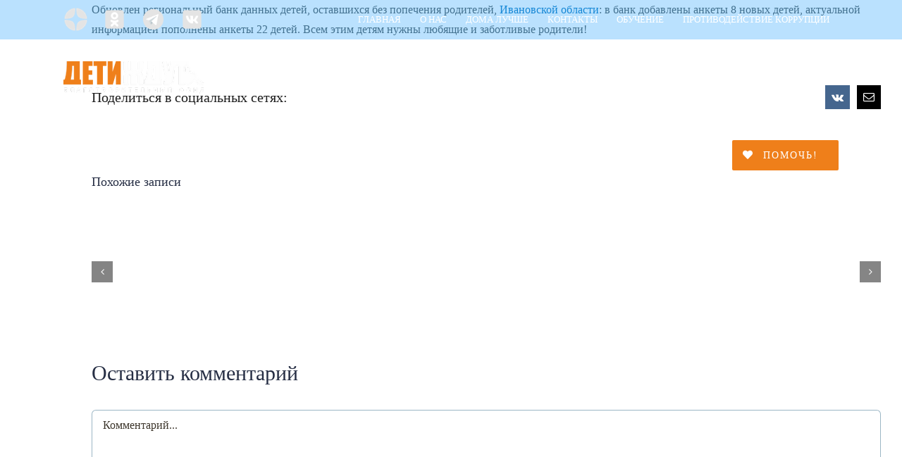

--- FILE ---
content_type: text/html; charset=UTF-8
request_url: https://xn----gtbbcgk3eei.xn--p1ai/obnovleniya/16-09-2023
body_size: 34796
content:
<!DOCTYPE html>
<html class="avada-html-layout-wide avada-html-header-position-top avada-is-100-percent-template avada-header-color-not-opaque" lang="ru-RU">
<head>
	<meta http-equiv="X-UA-Compatible" content="IE=edge" />
	<meta http-equiv="Content-Type" content="text/html; charset=utf-8"/>
	<meta name="viewport" content="width=device-width, initial-scale=1" />
	<meta name='robots' content='index, follow, max-image-preview:large, max-snippet:-1, max-video-preview:-1' />
	<style>img:is([sizes="auto" i], [sizes^="auto," i]) { contain-intrinsic-size: 3000px 1500px }</style>
	
	<!-- This site is optimized with the Yoast SEO plugin v26.4 - https://yoast.com/wordpress/plugins/seo/ -->
	<title>16.09.2023 | Дети ждут</title>
	<meta property="og:locale" content="ru_RU" />
	<meta property="og:type" content="article" />
	<meta property="og:title" content="16.09.2023 | Дети ждут" />
	<meta property="og:description" content="Обновлен региональный банк данных детей, оставшихся без попечения родителей, Ивановской области: в банк добавлены анкеты 8 новых детей, актуальной информацией пополнены анкеты 22 детей. Всем этим детям нужны любящие и заботливые родители!" />
	<meta property="og:url" content="https://xn----gtbbcgk3eei.xn--p1ai/obnovleniya/16-09-2023" />
	<meta property="og:site_name" content="Дети ждут" />
	<meta property="article:publisher" content="https://www.facebook.com/fonddetizhdut" />
	<meta property="article:published_time" content="2023-09-16T17:30:38+00:00" />
	<meta property="article:modified_time" content="2023-09-16T20:40:19+00:00" />
	<meta property="og:image" content="https://xn----gtbbcgk3eei.xn--p1ai/wp-content/uploads/2020/04/soclogo.jpg" />
	<meta property="og:image:width" content="702" />
	<meta property="og:image:height" content="400" />
	<meta property="og:image:type" content="image/jpeg" />
	<meta name="author" content="Светлана Коровина" />
	<meta name="twitter:card" content="summary_large_image" />
	<meta name="twitter:label1" content="Написано автором" />
	<meta name="twitter:data1" content="Светлана Коровина" />
	<script type="application/ld+json" class="yoast-schema-graph">{"@context":"https://schema.org","@graph":[{"@type":"WebPage","@id":"https://xn----gtbbcgk3eei.xn--p1ai/obnovleniya/16-09-2023","url":"https://xn----gtbbcgk3eei.xn--p1ai/obnovleniya/16-09-2023","name":"16.09.2023 | Дети ждут","isPartOf":{"@id":"https://xn----gtbbcgk3eei.xn--p1ai/#website"},"datePublished":"2023-09-16T17:30:38+00:00","dateModified":"2023-09-16T20:40:19+00:00","author":{"@id":"https://xn----gtbbcgk3eei.xn--p1ai/#/schema/person/16f41d2f289ebd74d05be893068dc35e"},"breadcrumb":{"@id":"https://xn----gtbbcgk3eei.xn--p1ai/obnovleniya/16-09-2023#breadcrumb"},"inLanguage":"ru-RU","potentialAction":[{"@type":"ReadAction","target":["https://xn----gtbbcgk3eei.xn--p1ai/obnovleniya/16-09-2023"]}]},{"@type":"BreadcrumbList","@id":"https://xn----gtbbcgk3eei.xn--p1ai/obnovleniya/16-09-2023#breadcrumb","itemListElement":[{"@type":"ListItem","position":1,"name":"Главная страница","item":"https://xn----gtbbcgk3eei.xn--p1ai/"},{"@type":"ListItem","position":2,"name":"16.09.2023"}]},{"@type":"WebSite","@id":"https://xn----gtbbcgk3eei.xn--p1ai/#website","url":"https://xn----gtbbcgk3eei.xn--p1ai/","name":"Дети ждут","description":"информационный портал о детях-сиротах","potentialAction":[{"@type":"SearchAction","target":{"@type":"EntryPoint","urlTemplate":"https://xn----gtbbcgk3eei.xn--p1ai/?s={search_term_string}"},"query-input":{"@type":"PropertyValueSpecification","valueRequired":true,"valueName":"search_term_string"}}],"inLanguage":"ru-RU"},{"@type":"Person","@id":"https://xn----gtbbcgk3eei.xn--p1ai/#/schema/person/16f41d2f289ebd74d05be893068dc35e","name":"Светлана Коровина","image":{"@type":"ImageObject","inLanguage":"ru-RU","@id":"https://xn----gtbbcgk3eei.xn--p1ai/#/schema/person/image/","url":"https://secure.gravatar.com/avatar/15d2be9126b9661037ece4b33f100206059f38e3989e81ed3da94926d1476628?s=96&d=mm&r=g","contentUrl":"https://secure.gravatar.com/avatar/15d2be9126b9661037ece4b33f100206059f38e3989e81ed3da94926d1476628?s=96&d=mm&r=g","caption":"Светлана Коровина"},"sameAs":["http://дети-ждут.рф"],"url":"https://xn----gtbbcgk3eei.xn--p1ai/author/svetlana"}]}</script>
	<!-- / Yoast SEO plugin. -->


<link rel="alternate" type="application/rss+xml" title="Дети ждут &raquo; Лента" href="https://xn----gtbbcgk3eei.xn--p1ai/feed" />
<link rel="alternate" type="application/rss+xml" title="Дети ждут &raquo; Лента комментариев" href="https://xn----gtbbcgk3eei.xn--p1ai/comments/feed" />
		
		
		
				<link rel="alternate" type="application/rss+xml" title="Дети ждут &raquo; Лента комментариев к &laquo;16.09.2023&raquo;" href="https://xn----gtbbcgk3eei.xn--p1ai/obnovleniya/16-09-2023/feed" />
<script type="text/javascript">
/* <![CDATA[ */
window._wpemojiSettings = {"baseUrl":"https:\/\/s.w.org\/images\/core\/emoji\/16.0.1\/72x72\/","ext":".png","svgUrl":"https:\/\/s.w.org\/images\/core\/emoji\/16.0.1\/svg\/","svgExt":".svg","source":{"concatemoji":"https:\/\/xn----gtbbcgk3eei.xn--p1ai\/wp-includes\/js\/wp-emoji-release.min.js?ver=6.8.3"}};
/*! This file is auto-generated */
!function(s,n){var o,i,e;function c(e){try{var t={supportTests:e,timestamp:(new Date).valueOf()};sessionStorage.setItem(o,JSON.stringify(t))}catch(e){}}function p(e,t,n){e.clearRect(0,0,e.canvas.width,e.canvas.height),e.fillText(t,0,0);var t=new Uint32Array(e.getImageData(0,0,e.canvas.width,e.canvas.height).data),a=(e.clearRect(0,0,e.canvas.width,e.canvas.height),e.fillText(n,0,0),new Uint32Array(e.getImageData(0,0,e.canvas.width,e.canvas.height).data));return t.every(function(e,t){return e===a[t]})}function u(e,t){e.clearRect(0,0,e.canvas.width,e.canvas.height),e.fillText(t,0,0);for(var n=e.getImageData(16,16,1,1),a=0;a<n.data.length;a++)if(0!==n.data[a])return!1;return!0}function f(e,t,n,a){switch(t){case"flag":return n(e,"\ud83c\udff3\ufe0f\u200d\u26a7\ufe0f","\ud83c\udff3\ufe0f\u200b\u26a7\ufe0f")?!1:!n(e,"\ud83c\udde8\ud83c\uddf6","\ud83c\udde8\u200b\ud83c\uddf6")&&!n(e,"\ud83c\udff4\udb40\udc67\udb40\udc62\udb40\udc65\udb40\udc6e\udb40\udc67\udb40\udc7f","\ud83c\udff4\u200b\udb40\udc67\u200b\udb40\udc62\u200b\udb40\udc65\u200b\udb40\udc6e\u200b\udb40\udc67\u200b\udb40\udc7f");case"emoji":return!a(e,"\ud83e\udedf")}return!1}function g(e,t,n,a){var r="undefined"!=typeof WorkerGlobalScope&&self instanceof WorkerGlobalScope?new OffscreenCanvas(300,150):s.createElement("canvas"),o=r.getContext("2d",{willReadFrequently:!0}),i=(o.textBaseline="top",o.font="600 32px Arial",{});return e.forEach(function(e){i[e]=t(o,e,n,a)}),i}function t(e){var t=s.createElement("script");t.src=e,t.defer=!0,s.head.appendChild(t)}"undefined"!=typeof Promise&&(o="wpEmojiSettingsSupports",i=["flag","emoji"],n.supports={everything:!0,everythingExceptFlag:!0},e=new Promise(function(e){s.addEventListener("DOMContentLoaded",e,{once:!0})}),new Promise(function(t){var n=function(){try{var e=JSON.parse(sessionStorage.getItem(o));if("object"==typeof e&&"number"==typeof e.timestamp&&(new Date).valueOf()<e.timestamp+604800&&"object"==typeof e.supportTests)return e.supportTests}catch(e){}return null}();if(!n){if("undefined"!=typeof Worker&&"undefined"!=typeof OffscreenCanvas&&"undefined"!=typeof URL&&URL.createObjectURL&&"undefined"!=typeof Blob)try{var e="postMessage("+g.toString()+"("+[JSON.stringify(i),f.toString(),p.toString(),u.toString()].join(",")+"));",a=new Blob([e],{type:"text/javascript"}),r=new Worker(URL.createObjectURL(a),{name:"wpTestEmojiSupports"});return void(r.onmessage=function(e){c(n=e.data),r.terminate(),t(n)})}catch(e){}c(n=g(i,f,p,u))}t(n)}).then(function(e){for(var t in e)n.supports[t]=e[t],n.supports.everything=n.supports.everything&&n.supports[t],"flag"!==t&&(n.supports.everythingExceptFlag=n.supports.everythingExceptFlag&&n.supports[t]);n.supports.everythingExceptFlag=n.supports.everythingExceptFlag&&!n.supports.flag,n.DOMReady=!1,n.readyCallback=function(){n.DOMReady=!0}}).then(function(){return e}).then(function(){var e;n.supports.everything||(n.readyCallback(),(e=n.source||{}).concatemoji?t(e.concatemoji):e.wpemoji&&e.twemoji&&(t(e.twemoji),t(e.wpemoji)))}))}((window,document),window._wpemojiSettings);
/* ]]> */
</script>
<style id='wp-emoji-styles-inline-css' type='text/css'>

	img.wp-smiley, img.emoji {
		display: inline !important;
		border: none !important;
		box-shadow: none !important;
		height: 1em !important;
		width: 1em !important;
		margin: 0 0.07em !important;
		vertical-align: -0.1em !important;
		background: none !important;
		padding: 0 !important;
	}
</style>
<link rel='stylesheet' id='wp-components-css' href='https://xn----gtbbcgk3eei.xn--p1ai/wp-includes/css/dist/components/style.min.css?ver=6.8.3' type='text/css' media='all' />
<link rel='stylesheet' id='wp-preferences-css' href='https://xn----gtbbcgk3eei.xn--p1ai/wp-includes/css/dist/preferences/style.min.css?ver=6.8.3' type='text/css' media='all' />
<link rel='stylesheet' id='wp-block-editor-css' href='https://xn----gtbbcgk3eei.xn--p1ai/wp-includes/css/dist/block-editor/style.min.css?ver=6.8.3' type='text/css' media='all' />
<link rel='stylesheet' id='popup-maker-block-library-style-css' href='https://xn----gtbbcgk3eei.xn--p1ai/wp-content/plugins/popup-maker/dist/packages/block-library-style.css?ver=dbea705cfafe089d65f1' type='text/css' media='all' />
<link rel='stylesheet' id='ppress-frontend-css' href='https://xn----gtbbcgk3eei.xn--p1ai/wp-content/plugins/wp-user-avatar/assets/css/frontend.min.css?ver=4.16.7' type='text/css' media='all' />
<link rel='stylesheet' id='ppress-flatpickr-css' href='https://xn----gtbbcgk3eei.xn--p1ai/wp-content/plugins/wp-user-avatar/assets/flatpickr/flatpickr.min.css?ver=4.16.7' type='text/css' media='all' />
<link rel='stylesheet' id='ppress-select2-css' href='https://xn----gtbbcgk3eei.xn--p1ai/wp-content/plugins/wp-user-avatar/assets/select2/select2.min.css?ver=6.8.3' type='text/css' media='all' />
<link rel='stylesheet' id='fusion-dynamic-css-css' href='https://xn----gtbbcgk3eei.xn--p1ai/wp-content/uploads/fusion-styles/0669b0f342fa628ef2b202fa7ea16587.min.css?ver=3.13.3' type='text/css' media='all' />
<script type="text/javascript" src="https://xn----gtbbcgk3eei.xn--p1ai/wp-includes/js/jquery/jquery.min.js?ver=3.7.1" id="jquery-core-js"></script>
<script type="text/javascript" src="https://xn----gtbbcgk3eei.xn--p1ai/wp-includes/js/jquery/jquery-migrate.min.js?ver=3.4.1" id="jquery-migrate-js"></script>
<script type="text/javascript" src="https://xn----gtbbcgk3eei.xn--p1ai/wp-content/plugins/wp-user-avatar/assets/flatpickr/flatpickr.min.js?ver=4.16.7" id="ppress-flatpickr-js"></script>
<script type="text/javascript" src="https://xn----gtbbcgk3eei.xn--p1ai/wp-content/plugins/wp-user-avatar/assets/select2/select2.min.js?ver=4.16.7" id="ppress-select2-js"></script>
<link rel="https://api.w.org/" href="https://xn----gtbbcgk3eei.xn--p1ai/wp-json/" /><link rel="alternate" title="JSON" type="application/json" href="https://xn----gtbbcgk3eei.xn--p1ai/wp-json/wp/v2/posts/11139" /><link rel="EditURI" type="application/rsd+xml" title="RSD" href="https://xn----gtbbcgk3eei.xn--p1ai/xmlrpc.php?rsd" />
<meta name="generator" content="WordPress 6.8.3" />
<link rel='shortlink' href='https://xn----gtbbcgk3eei.xn--p1ai/?p=11139' />
<link rel="alternate" title="oEmbed (JSON)" type="application/json+oembed" href="https://xn----gtbbcgk3eei.xn--p1ai/wp-json/oembed/1.0/embed?url=https%3A%2F%2Fxn----gtbbcgk3eei.xn--p1ai%2Fobnovleniya%2F16-09-2023" />
<link rel="alternate" title="oEmbed (XML)" type="text/xml+oembed" href="https://xn----gtbbcgk3eei.xn--p1ai/wp-json/oembed/1.0/embed?url=https%3A%2F%2Fxn----gtbbcgk3eei.xn--p1ai%2Fobnovleniya%2F16-09-2023&#038;format=xml" />
<!-- HFCM by 99 Robots - Snippet # 2: share VK -->
<script type="text/javascript" src="https://vk.com/js/api/share.js?93" charset="windows-1251"></script>
<!-- /end HFCM by 99 Robots -->

                <script>
                    document.documentElement.classList.add("leyka-js");
                </script>
                <style>
                    :root {
                        --color-main: 		#1db318;
                        --color-main-dark: 	#1aa316;
                        --color-main-light: #acebaa;
                    }
                </style>

                <style type="text/css" id="css-fb-visibility">@media screen and (max-width: 640px){.fusion-no-small-visibility{display:none !important;}body .sm-text-align-center{text-align:center !important;}body .sm-text-align-left{text-align:left !important;}body .sm-text-align-right{text-align:right !important;}body .sm-flex-align-center{justify-content:center !important;}body .sm-flex-align-flex-start{justify-content:flex-start !important;}body .sm-flex-align-flex-end{justify-content:flex-end !important;}body .sm-mx-auto{margin-left:auto !important;margin-right:auto !important;}body .sm-ml-auto{margin-left:auto !important;}body .sm-mr-auto{margin-right:auto !important;}body .fusion-absolute-position-small{position:absolute;top:auto;width:100%;}.awb-sticky.awb-sticky-small{ position: sticky; top: var(--awb-sticky-offset,0); }}@media screen and (min-width: 641px) and (max-width: 1250px){.fusion-no-medium-visibility{display:none !important;}body .md-text-align-center{text-align:center !important;}body .md-text-align-left{text-align:left !important;}body .md-text-align-right{text-align:right !important;}body .md-flex-align-center{justify-content:center !important;}body .md-flex-align-flex-start{justify-content:flex-start !important;}body .md-flex-align-flex-end{justify-content:flex-end !important;}body .md-mx-auto{margin-left:auto !important;margin-right:auto !important;}body .md-ml-auto{margin-left:auto !important;}body .md-mr-auto{margin-right:auto !important;}body .fusion-absolute-position-medium{position:absolute;top:auto;width:100%;}.awb-sticky.awb-sticky-medium{ position: sticky; top: var(--awb-sticky-offset,0); }}@media screen and (min-width: 1251px){.fusion-no-large-visibility{display:none !important;}body .lg-text-align-center{text-align:center !important;}body .lg-text-align-left{text-align:left !important;}body .lg-text-align-right{text-align:right !important;}body .lg-flex-align-center{justify-content:center !important;}body .lg-flex-align-flex-start{justify-content:flex-start !important;}body .lg-flex-align-flex-end{justify-content:flex-end !important;}body .lg-mx-auto{margin-left:auto !important;margin-right:auto !important;}body .lg-ml-auto{margin-left:auto !important;}body .lg-mr-auto{margin-right:auto !important;}body .fusion-absolute-position-large{position:absolute;top:auto;width:100%;}.awb-sticky.awb-sticky-large{ position: sticky; top: var(--awb-sticky-offset,0); }}</style><style type="text/css">.recentcomments a{display:inline !important;padding:0 !important;margin:0 !important;}</style>		<script type="text/javascript">
			var doc = document.documentElement;
			doc.setAttribute( 'data-useragent', navigator.userAgent );
		</script>
		<!-- Yandex.Metrika counter -->
<script type="text/javascript" >
   (function(m,e,t,r,i,k,a){m[i]=m[i]||function(){(m[i].a=m[i].a||[]).push(arguments)};
   m[i].l=1*new Date();
   for (var j = 0; j < document.scripts.length; j++) {if (document.scripts[j].src === r) { return; }}
   k=e.createElement(t),a=e.getElementsByTagName(t)[0],k.async=1,k.src=r,a.parentNode.insertBefore(k,a)})
   (window, document, "script", "https://mc.yandex.ru/metrika/tag.js", "ym");

   ym(94305085, "init", {
        clickmap:true,
        trackLinks:true,
        accurateTrackBounce:true
   });
</script>
<noscript><div><img src="https://mc.yandex.ru/watch/94305085" style="position:absolute; left:-9999px;" alt="" /></div></noscript>
<!-- /Yandex.Metrika counter -->
	<meta name="google-site-verification" content="_B9OOQV8Dw1VxYo4aeCeDVyBFkRXExzpTXsZzJOkr10" /></head>

<body class="wp-singular post-template-default single single-post postid-11139 single-format-standard wp-theme-Avada fusion-image-hovers fusion-pagination-sizing fusion-button_type-flat fusion-button_span-no fusion-button_gradient-linear avada-image-rollover-circle-no avada-image-rollover-yes avada-image-rollover-direction-center_horiz fusion-has-button-gradient fusion-body ltr fusion-sticky-header no-tablet-sticky-header no-mobile-sticky-header no-mobile-slidingbar no-mobile-totop avada-has-rev-slider-styles fusion-disable-outline fusion-sub-menu-fade mobile-logo-pos-left layout-wide-mode avada-has-boxed-modal-shadow-none layout-scroll-offset-full avada-has-zero-margin-offset-top fusion-top-header menu-text-align-left mobile-menu-design-modern fusion-show-pagination-text fusion-header-layout-v2 avada-responsive avada-footer-fx-none avada-menu-highlight-style-bar fusion-search-form-clean fusion-main-menu-search-overlay fusion-avatar-circle avada-dropdown-styles avada-blog-layout-grid avada-blog-archive-layout-grid avada-header-shadow-no avada-menu-icon-position-left avada-has-megamenu-shadow avada-has-header-100-width avada-has-pagetitle-100-width avada-has-pagetitle-bg-full avada-has-100-footer avada-has-breadcrumb-mobile-hidden avada-has-titlebar-hide avada-has-footer-widget-bg-image avada-header-border-color-full-transparent avada-social-full-transparent avada-header-top-bg-not-opaque avada-has-pagination-padding avada-flyout-menu-direction-fade avada-ec-views-v1" data-awb-post-id="11139">
		<a class="skip-link screen-reader-text" href="#content">Skip to content</a>

	<div id="boxed-wrapper">
		
		<div id="wrapper" class="fusion-wrapper">
			<div id="home" style="position:relative;top:-1px;"></div>
							
					
			<header class="fusion-header-wrapper">
				<div class="fusion-header-v2 fusion-logo-alignment fusion-logo-left fusion-sticky-menu- fusion-sticky-logo-1 fusion-mobile-logo-1  fusion-mobile-menu-design-modern">
					
<div class="fusion-secondary-header">
	<div class="fusion-row">
					<div class="fusion-alignleft">
				<div class="fusion-social-links-header"><div class="fusion-social-networks"><div class="fusion-social-networks-wrapper"><a  class="awb-custom-image custom fusion-social-network-icon fusion-tooltip fusion-custom awb-icon-custom" style="position:relative;" data-placement="bottom" data-title="Яндекс Дзен" data-toggle="tooltip" title="Яндекс Дзен" href="https://zen.yandex.ru/detizhdut" target="_blank" rel="noopener noreferrer"><span class="screen-reader-text">Яндекс Дзен</span><img src="https://xn----gtbbcgk3eei.xn--p1ai/wp-content/uploads/2024/03/icons8-yandex-zen-50_1-1.png" style="width:auto;" alt="Яндекс Дзен" /></a><a  class="awb-custom-image custom fusion-social-network-icon fusion-tooltip fusion-custom awb-icon-custom" style="position:relative;" data-placement="bottom" data-title="Одноклассники" data-toggle="tooltip" title="Одноклассники" href="https://ok.ru/fonddetizh" target="_blank" rel="noopener noreferrer"><span class="screen-reader-text">Одноклассники</span><img src="https://xn----gtbbcgk3eei.xn--p1ai/wp-content/uploads/2024/03/icons8-odnoklassniki-48_1.png" style="width:auto;" alt="Одноклассники" /></a><a  class="awb-custom-image custom fusion-social-network-icon fusion-tooltip fusion-custom awb-icon-custom" style="position:relative;" data-placement="bottom" data-title="Telegramm" data-toggle="tooltip" title="Telegramm" href="https://tlgg.ru/@detizhdut_fond" target="_blank" rel="noopener noreferrer"><span class="screen-reader-text">Telegramm</span><img src="https://xn----gtbbcgk3eei.xn--p1ai/wp-content/uploads/2024/03/icons8-tg-48_1.png" style="width:auto;" alt="telegramm" /></a><a  class="awb-custom-image custom fusion-social-network-icon fusion-tooltip fusion-custom awb-icon-custom" style="position:relative;" data-placement="bottom" data-title="Custom" data-toggle="tooltip" title="Custom" href="https://vk.com/detizhdut" target="_blank" rel="noopener noreferrer"><span class="screen-reader-text">Custom</span><img src="https://xn----gtbbcgk3eei.xn--p1ai/wp-content/uploads/2024/03/icons8-vk-48_1.png" style="width:auto;" alt="" /></a></div></div></div>			</div>
							<div class="fusion-alignright">
				<nav class="fusion-secondary-menu" role="navigation" aria-label="Secondary Menu"><ul id="menu-top-menu" class="menu"><li  id="menu-item-3321"  class="menu-item menu-item-type-post_type menu-item-object-page menu-item-home menu-item-3321"  data-item-id="3321"><a  href="https://xn----gtbbcgk3eei.xn--p1ai/" class="fusion-bar-highlight"><span class="menu-text">ГЛАВНАЯ</span></a></li><li  id="menu-item-864"  class="menu-item menu-item-type-post_type menu-item-object-page menu-item-has-children menu-item-864 fusion-dropdown-menu"  data-item-id="864"><a  href="https://xn----gtbbcgk3eei.xn--p1ai/o-nas" class="fusion-bar-highlight"><span class="menu-text">О НАС</span></a><ul class="sub-menu"><li  id="menu-item-867"  class="menu-item menu-item-type-post_type menu-item-object-page menu-item-867 fusion-dropdown-submenu" ><a  href="https://xn----gtbbcgk3eei.xn--p1ai/o-nas" class="fusion-bar-highlight"><span>НАША МИССИЯ</span></a></li><li  id="menu-item-1130"  class="menu-item menu-item-type-custom menu-item-object-custom menu-item-1130 fusion-dropdown-submenu" ><a  href="/o-nas#_projects" class="fusion-bar-highlight"><span>НАШИ ПРОЕКТЫ</span></a></li><li  id="menu-item-2642"  class="menu-item menu-item-type-post_type menu-item-object-page menu-item-2642 fusion-dropdown-submenu" ><a  href="https://xn----gtbbcgk3eei.xn--p1ai/o-nas/vakansii" class="fusion-bar-highlight"><span>НАШИ ВАКАНСИИ</span></a></li><li  id="menu-item-2620"  class="menu-item menu-item-type-post_type menu-item-object-page menu-item-2620 fusion-dropdown-submenu" ><a  href="https://xn----gtbbcgk3eei.xn--p1ai/o-nas/novosti-fonda" class="fusion-bar-highlight"><span>НОВОСТИ ФОНДА</span></a></li><li  id="menu-item-2693"  class="menu-item menu-item-type-post_type menu-item-object-page menu-item-2693 fusion-dropdown-submenu" ><a  href="https://xn----gtbbcgk3eei.xn--p1ai/o-nas/nas-podderzhivayut" class="fusion-bar-highlight"><span>НАС ПОДДЕРЖИВАЮТ</span></a></li><li  id="menu-item-2297"  class="menu-item menu-item-type-post_type menu-item-object-page menu-item-2297 fusion-dropdown-submenu" ><a  href="https://xn----gtbbcgk3eei.xn--p1ai/o-nas/otzyvy" class="fusion-bar-highlight"><span>ОТЗЫВЫ О ФОНДЕ</span></a></li><li  id="menu-item-2781"  class="menu-item menu-item-type-post_type menu-item-object-page menu-item-2781 fusion-dropdown-submenu" ><a  href="https://xn----gtbbcgk3eei.xn--p1ai/o-nas/smi-o-nas" class="fusion-bar-highlight"><span>СМИ О НАС</span></a></li><li  id="menu-item-5309"  class="menu-item menu-item-type-post_type menu-item-object-page menu-item-5309 fusion-dropdown-submenu" ><a  href="https://xn----gtbbcgk3eei.xn--p1ai/o-nas/arhiv-proektov" class="fusion-bar-highlight"><span>АРХИВ ПРОЕКТОВ</span></a></li><li  id="menu-item-2704"  class="menu-item menu-item-type-post_type menu-item-object-page menu-item-2704 fusion-dropdown-submenu" ><a  href="https://xn----gtbbcgk3eei.xn--p1ai/o-nas/otchety-i-dokumenty" class="fusion-bar-highlight"><span>ОТЧЕТЫ И ДОКУМЕНТЫ</span></a></li><li  id="menu-item-1280"  class="menu-item menu-item-type-post_type menu-item-object-page menu-item-1280 fusion-dropdown-submenu" ><a  href="https://xn----gtbbcgk3eei.xn--p1ai/o-nas/kontakty-i-rekvizity" class="fusion-bar-highlight"><span>КОНТАКТЫ И РЕКВИЗИТЫ</span></a></li></ul></li><li  id="menu-item-5108"  class="menu-item menu-item-type-post_type menu-item-object-page menu-item-5108"  data-item-id="5108"><a  href="https://xn----gtbbcgk3eei.xn--p1ai/doma-luchshe" class="fusion-bar-highlight"><span class="menu-text">ДОМА ЛУЧШЕ</span></a></li><li  id="menu-item-2572"  class="menu-item menu-item-type-post_type menu-item-object-page menu-item-2572"  data-item-id="2572"><a  href="https://xn----gtbbcgk3eei.xn--p1ai/o-nas/kontakty-i-rekvizity" class="fusion-bar-highlight"><span class="menu-text">КОНТАКТЫ</span></a></li><li  id="menu-item-3293"  class="menu-item menu-item-type-post_type menu-item-object-page menu-item-3293 fusion-menu-item-button"  data-item-id="3293"><a  href="https://xn----gtbbcgk3eei.xn--p1ai/donate" class="fusion-bar-highlight"><span class="menu-text fusion-button button-default button-small"><span class="button-icon-divider-left"><i class="glyphicon  fa fa-heart" aria-hidden="true"></i></span><span class="fusion-button-text-left">ПОМОЧЬ</span></span></a></li><li  id="menu-item-8441"  class="menu-item menu-item-type-post_type menu-item-object-page menu-item-8441"  data-item-id="8441"><a  href="https://xn----gtbbcgk3eei.xn--p1ai/o-nas/obuchenie" class="fusion-bar-highlight"><span class="menu-text">ОБУЧЕНИЕ</span></a></li><li  id="menu-item-11645"  class="menu-item menu-item-type-post_type menu-item-object-page menu-item-11645"  data-item-id="11645"><a  href="https://xn----gtbbcgk3eei.xn--p1ai/o-nas/anti-corruption" class="fusion-bar-highlight"><span class="menu-text">ПРОТИВОДЕЙСТВИЕ КОРРУПЦИИ</span></a></li></ul></nav><nav class="fusion-mobile-nav-holder fusion-mobile-menu-text-align-center" aria-label="Secondary Mobile Menu"></nav>			</div>
			</div>
</div>
<div class="fusion-header-sticky-height"></div>
<div class="fusion-header">
	<div class="fusion-row">
					<div class="fusion-logo" data-margin-top="31px" data-margin-bottom="31px" data-margin-left="0px" data-margin-right="0px">
			<a class="fusion-logo-link"  href="https://xn----gtbbcgk3eei.xn--p1ai/" >

						<!-- standard logo -->
			<img src="https://xn----gtbbcgk3eei.xn--p1ai/wp-content/uploads/2019/11/dzh_logo_wide_resized.png" srcset="https://xn----gtbbcgk3eei.xn--p1ai/wp-content/uploads/2019/11/dzh_logo_wide_resized.png 1x, https://xn----gtbbcgk3eei.xn--p1ai/wp-content/uploads/2019/11/dzh_logo_wide_retina_resized.png 2x" width="200" height="46" style="max-height:46px;height:auto;" alt="Дети ждут Логотип" data-retina_logo_url="https://xn----gtbbcgk3eei.xn--p1ai/wp-content/uploads/2019/11/dzh_logo_wide_retina_resized.png" class="fusion-standard-logo" />

											<!-- mobile logo -->
				<img src="https://xn----gtbbcgk3eei.xn--p1ai/wp-content/uploads/2017/12/dzh_logo_wide.png" srcset="https://xn----gtbbcgk3eei.xn--p1ai/wp-content/uploads/2017/12/dzh_logo_wide.png 1x, https://xn----gtbbcgk3eei.xn--p1ai/wp-content/uploads/2017/12/dzh_logo_wide_retina.png 2x" width="225" height="50" style="max-height:50px;height:auto;" alt="Дети ждут Логотип" data-retina_logo_url="https://xn----gtbbcgk3eei.xn--p1ai/wp-content/uploads/2017/12/dzh_logo_wide_retina.png" class="fusion-mobile-logo" />
			
											<!-- sticky header logo -->
				<img src="https://xn----gtbbcgk3eei.xn--p1ai/wp-content/uploads/2019/11/dzh_logo_wide_resized.png" srcset="https://xn----gtbbcgk3eei.xn--p1ai/wp-content/uploads/2019/11/dzh_logo_wide_resized.png 1x, https://xn----gtbbcgk3eei.xn--p1ai/wp-content/uploads/2019/11/dzh_logo_wide_retina_resized.png 2x" width="200" height="46" style="max-height:46px;height:auto;" alt="Дети ждут Логотип" data-retina_logo_url="https://xn----gtbbcgk3eei.xn--p1ai/wp-content/uploads/2019/11/dzh_logo_wide_retina_resized.png" class="fusion-sticky-logo" />
					</a>
		</div>		<nav class="fusion-main-menu" aria-label="Main Menu"><div class="fusion-overlay-search">		<form role="search" class="searchform fusion-search-form  fusion-search-form-clean" method="get" action="https://xn----gtbbcgk3eei.xn--p1ai/">
			<div class="fusion-search-form-content">

				
				<div class="fusion-search-field search-field">
					<label><span class="screen-reader-text">Search for:</span>
													<input type="search" value="" name="s" class="s" placeholder="Search..." required aria-required="true" aria-label="Search..."/>
											</label>
				</div>
				<div class="fusion-search-button search-button">
					<input type="submit" class="fusion-search-submit searchsubmit" aria-label="Search" value="&#xf002;" />
									</div>

				
			</div>


			
		</form>
		<div class="fusion-search-spacer"></div><a href="#" role="button" aria-label="Close Search" class="fusion-close-search"></a></div><ul id="menu-main-menu" class="fusion-menu"><li  id="menu-item-2530"  class="menu-item menu-item-type-post_type menu-item-object-page menu-item-2530"  data-item-id="2530"><a  href="https://xn----gtbbcgk3eei.xn--p1ai/s-chego-nachat" class="fusion-flex-link fusion-bar-highlight"><span class="fusion-megamenu-icon"><i class="glyphicon  fa fa-star-o" aria-hidden="true"></i></span><span class="menu-text">С ЧЕГО НАЧАТЬ?</span></a></li><li  id="menu-item-997"  class="menu-item menu-item-type-post_type menu-item-object-page menu-item-997"  data-item-id="997"><a  href="https://xn----gtbbcgk3eei.xn--p1ai/deti" class="fusion-flex-link fusion-bar-highlight"><span class="fusion-megamenu-icon"><i class="glyphicon  fa fa-search" aria-hidden="true"></i></span><span class="menu-text">ПОИСК РЕБЁНКА</span></a></li><li  id="menu-item-2601"  class="menu-item menu-item-type-post_type menu-item-object-page menu-item-2601"  data-item-id="2601"><a  href="https://xn----gtbbcgk3eei.xn--p1ai/shkola-priyemnykh-roditeley" class="fusion-flex-link fusion-bar-highlight"><span class="fusion-megamenu-icon"><i class="glyphicon  fa fa-users" aria-hidden="true"></i></span><span class="menu-text">ШПР</span></a></li><li  id="menu-item-9643"  class="menu-item menu-item-type-custom menu-item-object-custom menu-item-9643"  data-item-id="9643"><a  href="https://дети-ждут.рф/projects/tsentr-semeynoy-adaptatsii" class="fusion-flex-link fusion-bar-highlight"><span class="fusion-megamenu-icon"><i class="glyphicon  fa fa-street-view" aria-hidden="true"></i></span><span class="menu-text">ЦЕНТР СЕМЕЙНОЙ АДАПТАЦИИ</span></a></li><li  id="menu-item-3116"  class="menu-item menu-item-type-post_type menu-item-object-page menu-item-3116 fusion-menu-item-button"  data-item-id="3116"><a  href="https://xn----gtbbcgk3eei.xn--p1ai/donate" class="fusion-bar-highlight"><span class="menu-text fusion-button button-default button-large"><span class="button-icon-divider-left"><i class="glyphicon  fa fa-heart" aria-hidden="true"></i></span><span class="fusion-button-text-left">ПОМОЧЬ!</span></span></a></li></ul></nav>	<div class="fusion-mobile-menu-icons">
							<a href="#" class="fusion-icon awb-icon-bars" aria-label="Toggle mobile menu" aria-expanded="false"></a>
		
		
		
			</div>

<nav class="fusion-mobile-nav-holder fusion-mobile-menu-text-align-center" aria-label="Main Menu Mobile"></nav>

					</div>
</div>
				</div>
				<div class="fusion-clearfix"></div>
			</header>
								
							<div id="sliders-container" class="fusion-slider-visibility">
					</div>
				
					
							
			
						<main id="main" class="clearfix width-100">
				<div class="fusion-row" style="max-width:100%;">

<section id="content" style="width: 100%;">
	
					<article id="post-11139" class="post post-11139 type-post status-publish format-standard hentry category-obnovleniya">
										<span class="entry-title" style="display: none;">16.09.2023</span>
			
				
						<div class="post-content">
				<p>Обновлен региональный банк данных детей, оставшихся без попечения родителей, <a href="http://дети-ждут-иваново.рф/"> Ивановской области</a>: в банк добавлены анкеты 8 новых детей, актуальной информацией пополнены анкеты 22 детей. Всем этим детям нужны любящие и заботливые родители!</p>
							</div>

												<span class="vcard rich-snippet-hidden"><span class="fn"><a href="https://xn----gtbbcgk3eei.xn--p1ai/author/svetlana" title="Записи Светлана Коровина" rel="author">Светлана Коровина</a></span></span><span class="updated rich-snippet-hidden">2023-09-16T23:40:19+03:00</span>													<div class="fusion-sharing-box fusion-theme-sharing-box fusion-single-sharing-box">
		<h4>Поделиться в социальных сетях:</h4>
		<div class="fusion-social-networks boxed-icons"><div class="fusion-social-networks-wrapper"><a  class="fusion-social-network-icon fusion-tooltip fusion-vk awb-icon-vk" style="color:#ffffff;background-color:#45668e;border-color:#45668e;" data-placement="top" data-title="Vk" data-toggle="tooltip" title="Vk" href="https://vk.com/share.php?url=https%3A%2F%2Fxn----gtbbcgk3eei.xn--p1ai%2Fobnovleniya%2F16-09-2023&amp;title=16.09.2023&amp;description=%D0%9E%D0%B1%D0%BD%D0%BE%D0%B2%D0%BB%D0%B5%D0%BD%20%D1%80%D0%B5%D0%B3%D0%B8%D0%BE%D0%BD%D0%B0%D0%BB%D1%8C%D0%BD%D1%8B%D0%B9%20%D0%B1%D0%B0%D0%BD%D0%BA%20%D0%B4%D0%B0%D0%BD%D0%BD%D1%8B%D1%85%20%D0%B4%D0%B5%D1%82%D0%B5%D0%B9%2C%20%D0%BE%D1%81%D1%82%D0%B0%D0%B2%D1%88%D0%B8%D1%85%D1%81%D1%8F%20%D0%B1%D0%B5%D0%B7%20%D0%BF%D0%BE%D0%BF%D0%B5%D1%87%D0%B5%D0%BD%D0%B8%D1%8F%20%D1%80%D0%BE%D0%B4%D0%B8%D1%82%D0%B5%D0%BB%D0%B5%D0%B9%2C%20%20%D0%98%D0%B2%D0%B0%D0%BD%D0%BE%D0%B2%D1%81%D0%BA%D0%BE%D0%B9%20%D0%BE%D0%B1%D0%BB%D0%B0%D1%81%D1%82%D0%B8%3A%20%D0%B2%20%D0%B1%D0%B0%D0%BD%D0%BA%20%D0%B4%D0%BE%D0%B1%D0%B0%D0%B2%D0%BB%D0%B5%D0%BD%D1%8B%20%D0%B0%D0%BD%D0%BA%D0%B5%D1%82%D1%8B%208%20%D0%BD%D0%BE%D0%B2%D1%8B%D1%85%20%D0%B4%D0%B5%D1%82%D0%B5%D0%B9%2C%20%D0%B0%D0%BA%D1%82%D1%83%D0%B0%D0%BB%D1%8C%D0%BD%D0%BE%D0%B9%20%D0%B8%D0%BD%D1%84%D0%BE%D1%80%D0%BC%D0%B0%D1%86%D0%B8%D0%B5%D0%B9%20%D0%BF%D0%BE%D0%BF%D0%BE%D0%BB%D0%BD%D0%B5%D0%BD%D1%8B%20%D0%B0%D0%BD%D0%BA%D0%B5%D1%82%D1%8B%2022%20%D0%B4%D0%B5%D1%82%D0%B5%D0%B9.%20%D0%92%D1%81%D0%B5%D0%BC%20%D1%8D%D1%82%D0%B8%D0%BC%20%D0%B4%D0%B5%D1%82%D1%8F%D0%BC%20%D0%BD%D1%83%D0%B6%D0%BD%D1%8B%20%D0%BB%D1%8E%D0%B1%D1%8F%D1%89%D0%B8%D0%B5%20%D0%B8%20%D0%B7%D0%B0%D0%B1%D0%BE%D1%82%D0%BB%D0%B8%D0%B2%D1%8B%D0%B5%20%D1%80%D0%BE%D0%B4%D0%B8%D1%82%D0%B5%D0%BB%D0%B8%21" target="_blank" rel="noopener noreferrer"><span class="screen-reader-text">Vk</span></a><a  class="fusion-social-network-icon fusion-tooltip fusion-mail awb-icon-mail fusion-last-social-icon" style="color:#ffffff;background-color:#000000;border-color:#000000;" data-placement="top" data-title="Email" data-toggle="tooltip" title="Email" href="mailto:?body=https://xn----gtbbcgk3eei.xn--p1ai/obnovleniya/16-09-2023&amp;subject=16.09.2023" target="_self" rel="noopener noreferrer"><span class="screen-reader-text">Email</span></a><div class="fusion-clearfix"></div></div></div>	</div>
													<section class="related-posts single-related-posts">
				<div class="fusion-title fusion-title-size-two sep-none fusion-sep-none" style="margin-top:0px;margin-bottom:31px;">
				<h2 class="title-heading-left" style="margin:0;">
					Похожие записи				</h2>
			</div>
			
	
	
	
					<div class="awb-carousel awb-swiper awb-swiper-carousel" data-imagesize="fixed" data-metacontent="no" data-autoplay="yes" data-touchscroll="no" data-columns="4" data-itemmargin="0px" data-itemwidth="180" data-scrollitems="1">
		<div class="swiper-wrapper">
																		<div class="swiper-slide">
					<div class="fusion-carousel-item-wrapper">
						<div  class="fusion-image-wrapper fusion-image-size-fixed" aria-haspopup="true">
							<div class="fusion-placeholder-image" data-origheight="150" data-origwidth="100%" style="width:100%;height:150px;"></div>
		<div class="fusion-rollover">
	<div class="fusion-rollover-content">

				
		
												<h4 class="fusion-rollover-title">
					<a class="fusion-rollover-title-link" href="https://xn----gtbbcgk3eei.xn--p1ai/obnovleniya/21-01-2026">
						21.01.2026					</a>
				</h4>
			
								
		
						<a class="fusion-link-wrapper" href="https://xn----gtbbcgk3eei.xn--p1ai/obnovleniya/21-01-2026" aria-label="21.01.2026"></a>
	</div>
</div>
</div>
											</div><!-- fusion-carousel-item-wrapper -->
				</div>
															<div class="swiper-slide">
					<div class="fusion-carousel-item-wrapper">
						<div  class="fusion-image-wrapper fusion-image-size-fixed" aria-haspopup="true">
							<div class="fusion-placeholder-image" data-origheight="150" data-origwidth="100%" style="width:100%;height:150px;"></div>
		<div class="fusion-rollover">
	<div class="fusion-rollover-content">

				
		
												<h4 class="fusion-rollover-title">
					<a class="fusion-rollover-title-link" href="https://xn----gtbbcgk3eei.xn--p1ai/obnovleniya/20-01-2026">
						20.01.2026					</a>
				</h4>
			
								
		
						<a class="fusion-link-wrapper" href="https://xn----gtbbcgk3eei.xn--p1ai/obnovleniya/20-01-2026" aria-label="20.01.2026"></a>
	</div>
</div>
</div>
											</div><!-- fusion-carousel-item-wrapper -->
				</div>
															<div class="swiper-slide">
					<div class="fusion-carousel-item-wrapper">
						<div  class="fusion-image-wrapper fusion-image-size-fixed" aria-haspopup="true">
							<div class="fusion-placeholder-image" data-origheight="150" data-origwidth="100%" style="width:100%;height:150px;"></div>
		<div class="fusion-rollover">
	<div class="fusion-rollover-content">

				
		
												<h4 class="fusion-rollover-title">
					<a class="fusion-rollover-title-link" href="https://xn----gtbbcgk3eei.xn--p1ai/obnovleniya/19-01-2026">
						19.01.2026					</a>
				</h4>
			
								
		
						<a class="fusion-link-wrapper" href="https://xn----gtbbcgk3eei.xn--p1ai/obnovleniya/19-01-2026" aria-label="19.01.2026"></a>
	</div>
</div>
</div>
											</div><!-- fusion-carousel-item-wrapper -->
				</div>
															<div class="swiper-slide">
					<div class="fusion-carousel-item-wrapper">
						<div  class="fusion-image-wrapper fusion-image-size-fixed" aria-haspopup="true">
							<div class="fusion-placeholder-image" data-origheight="150" data-origwidth="100%" style="width:100%;height:150px;"></div>
		<div class="fusion-rollover">
	<div class="fusion-rollover-content">

				
		
												<h4 class="fusion-rollover-title">
					<a class="fusion-rollover-title-link" href="https://xn----gtbbcgk3eei.xn--p1ai/obnovleniya/15-01-2026">
						15.01.2026					</a>
				</h4>
			
								
		
						<a class="fusion-link-wrapper" href="https://xn----gtbbcgk3eei.xn--p1ai/obnovleniya/15-01-2026" aria-label="15.01.2026"></a>
	</div>
</div>
</div>
											</div><!-- fusion-carousel-item-wrapper -->
				</div>
															<div class="swiper-slide">
					<div class="fusion-carousel-item-wrapper">
						<div  class="fusion-image-wrapper fusion-image-size-fixed" aria-haspopup="true">
							<div class="fusion-placeholder-image" data-origheight="150" data-origwidth="100%" style="width:100%;height:150px;"></div>
		<div class="fusion-rollover">
	<div class="fusion-rollover-content">

				
		
												<h4 class="fusion-rollover-title">
					<a class="fusion-rollover-title-link" href="https://xn----gtbbcgk3eei.xn--p1ai/obnovleniya/13-01-2026">
						13.01.2026					</a>
				</h4>
			
								
		
						<a class="fusion-link-wrapper" href="https://xn----gtbbcgk3eei.xn--p1ai/obnovleniya/13-01-2026" aria-label="13.01.2026"></a>
	</div>
</div>
</div>
											</div><!-- fusion-carousel-item-wrapper -->
				</div>
															<div class="swiper-slide">
					<div class="fusion-carousel-item-wrapper">
						<div  class="fusion-image-wrapper fusion-image-size-fixed" aria-haspopup="true">
							<div class="fusion-placeholder-image" data-origheight="150" data-origwidth="100%" style="width:100%;height:150px;"></div>
		<div class="fusion-rollover">
	<div class="fusion-rollover-content">

				
		
												<h4 class="fusion-rollover-title">
					<a class="fusion-rollover-title-link" href="https://xn----gtbbcgk3eei.xn--p1ai/obnovleniya/12-01-2026">
						12.01.2026					</a>
				</h4>
			
								
		
						<a class="fusion-link-wrapper" href="https://xn----gtbbcgk3eei.xn--p1ai/obnovleniya/12-01-2026" aria-label="12.01.2026"></a>
	</div>
</div>
</div>
											</div><!-- fusion-carousel-item-wrapper -->
				</div>
															<div class="swiper-slide">
					<div class="fusion-carousel-item-wrapper">
						<div  class="fusion-image-wrapper fusion-image-size-fixed" aria-haspopup="true">
							<div class="fusion-placeholder-image" data-origheight="150" data-origwidth="100%" style="width:100%;height:150px;"></div>
		<div class="fusion-rollover">
	<div class="fusion-rollover-content">

				
		
												<h4 class="fusion-rollover-title">
					<a class="fusion-rollover-title-link" href="https://xn----gtbbcgk3eei.xn--p1ai/obnovleniya/09-01-2026">
						09.01.2026					</a>
				</h4>
			
								
		
						<a class="fusion-link-wrapper" href="https://xn----gtbbcgk3eei.xn--p1ai/obnovleniya/09-01-2026" aria-label="09.01.2026"></a>
	</div>
</div>
</div>
											</div><!-- fusion-carousel-item-wrapper -->
				</div>
															<div class="swiper-slide">
					<div class="fusion-carousel-item-wrapper">
						<div  class="fusion-image-wrapper fusion-image-size-fixed" aria-haspopup="true">
							<div class="fusion-placeholder-image" data-origheight="150" data-origwidth="100%" style="width:100%;height:150px;"></div>
		<div class="fusion-rollover">
	<div class="fusion-rollover-content">

				
		
												<h4 class="fusion-rollover-title">
					<a class="fusion-rollover-title-link" href="https://xn----gtbbcgk3eei.xn--p1ai/obnovleniya/06-01-2026">
						06.01.2026					</a>
				</h4>
			
								
		
						<a class="fusion-link-wrapper" href="https://xn----gtbbcgk3eei.xn--p1ai/obnovleniya/06-01-2026" aria-label="06.01.2026"></a>
	</div>
</div>
</div>
											</div><!-- fusion-carousel-item-wrapper -->
				</div>
															<div class="swiper-slide">
					<div class="fusion-carousel-item-wrapper">
						<div  class="fusion-image-wrapper fusion-image-size-fixed" aria-haspopup="true">
							<div class="fusion-placeholder-image" data-origheight="150" data-origwidth="100%" style="width:100%;height:150px;"></div>
		<div class="fusion-rollover">
	<div class="fusion-rollover-content">

				
		
												<h4 class="fusion-rollover-title">
					<a class="fusion-rollover-title-link" href="https://xn----gtbbcgk3eei.xn--p1ai/obnovleniya/16-12-2025">
						24.12.2025					</a>
				</h4>
			
								
		
						<a class="fusion-link-wrapper" href="https://xn----gtbbcgk3eei.xn--p1ai/obnovleniya/16-12-2025" aria-label="24.12.2025"></a>
	</div>
</div>
</div>
											</div><!-- fusion-carousel-item-wrapper -->
				</div>
															<div class="swiper-slide">
					<div class="fusion-carousel-item-wrapper">
						<div  class="fusion-image-wrapper fusion-image-size-fixed" aria-haspopup="true">
							<div class="fusion-placeholder-image" data-origheight="150" data-origwidth="100%" style="width:100%;height:150px;"></div>
		<div class="fusion-rollover">
	<div class="fusion-rollover-content">

				
		
												<h4 class="fusion-rollover-title">
					<a class="fusion-rollover-title-link" href="https://xn----gtbbcgk3eei.xn--p1ai/obnovleniya/14-12-2025">
						14.12.2025					</a>
				</h4>
			
								
		
						<a class="fusion-link-wrapper" href="https://xn----gtbbcgk3eei.xn--p1ai/obnovleniya/14-12-2025" aria-label="14.12.2025"></a>
	</div>
</div>
</div>
											</div><!-- fusion-carousel-item-wrapper -->
				</div>
															<div class="swiper-slide">
					<div class="fusion-carousel-item-wrapper">
						<div  class="fusion-image-wrapper fusion-image-size-fixed" aria-haspopup="true">
							<div class="fusion-placeholder-image" data-origheight="150" data-origwidth="100%" style="width:100%;height:150px;"></div>
		<div class="fusion-rollover">
	<div class="fusion-rollover-content">

				
		
												<h4 class="fusion-rollover-title">
					<a class="fusion-rollover-title-link" href="https://xn----gtbbcgk3eei.xn--p1ai/obnovleniya/05-12-2025">
						05.12.2025					</a>
				</h4>
			
								
		
						<a class="fusion-link-wrapper" href="https://xn----gtbbcgk3eei.xn--p1ai/obnovleniya/05-12-2025" aria-label="05.12.2025"></a>
	</div>
</div>
</div>
											</div><!-- fusion-carousel-item-wrapper -->
				</div>
															<div class="swiper-slide">
					<div class="fusion-carousel-item-wrapper">
						<div  class="fusion-image-wrapper fusion-image-size-fixed" aria-haspopup="true">
							<div class="fusion-placeholder-image" data-origheight="150" data-origwidth="100%" style="width:100%;height:150px;"></div>
		<div class="fusion-rollover">
	<div class="fusion-rollover-content">

				
		
												<h4 class="fusion-rollover-title">
					<a class="fusion-rollover-title-link" href="https://xn----gtbbcgk3eei.xn--p1ai/obnovleniya/03-12-2025">
						04.12.2025					</a>
				</h4>
			
								
		
						<a class="fusion-link-wrapper" href="https://xn----gtbbcgk3eei.xn--p1ai/obnovleniya/03-12-2025" aria-label="04.12.2025"></a>
	</div>
</div>
</div>
											</div><!-- fusion-carousel-item-wrapper -->
				</div>
															<div class="swiper-slide">
					<div class="fusion-carousel-item-wrapper">
						<div  class="fusion-image-wrapper fusion-image-size-fixed" aria-haspopup="true">
							<div class="fusion-placeholder-image" data-origheight="150" data-origwidth="100%" style="width:100%;height:150px;"></div>
		<div class="fusion-rollover">
	<div class="fusion-rollover-content">

				
		
												<h4 class="fusion-rollover-title">
					<a class="fusion-rollover-title-link" href="https://xn----gtbbcgk3eei.xn--p1ai/obnovleniya/02-12-2025">
						02.12.2025					</a>
				</h4>
			
								
		
						<a class="fusion-link-wrapper" href="https://xn----gtbbcgk3eei.xn--p1ai/obnovleniya/02-12-2025" aria-label="02.12.2025"></a>
	</div>
</div>
</div>
											</div><!-- fusion-carousel-item-wrapper -->
				</div>
															<div class="swiper-slide">
					<div class="fusion-carousel-item-wrapper">
						<div  class="fusion-image-wrapper fusion-image-size-fixed" aria-haspopup="true">
							<div class="fusion-placeholder-image" data-origheight="150" data-origwidth="100%" style="width:100%;height:150px;"></div>
		<div class="fusion-rollover">
	<div class="fusion-rollover-content">

				
		
												<h4 class="fusion-rollover-title">
					<a class="fusion-rollover-title-link" href="https://xn----gtbbcgk3eei.xn--p1ai/obnovleniya/01-12-2025">
						01.12.2025					</a>
				</h4>
			
								
		
						<a class="fusion-link-wrapper" href="https://xn----gtbbcgk3eei.xn--p1ai/obnovleniya/01-12-2025" aria-label="01.12.2025"></a>
	</div>
</div>
</div>
											</div><!-- fusion-carousel-item-wrapper -->
				</div>
															<div class="swiper-slide">
					<div class="fusion-carousel-item-wrapper">
						<div  class="fusion-image-wrapper fusion-image-size-fixed" aria-haspopup="true">
							<div class="fusion-placeholder-image" data-origheight="150" data-origwidth="100%" style="width:100%;height:150px;"></div>
		<div class="fusion-rollover">
	<div class="fusion-rollover-content">

				
		
												<h4 class="fusion-rollover-title">
					<a class="fusion-rollover-title-link" href="https://xn----gtbbcgk3eei.xn--p1ai/obnovleniya/29-11-2025">
						29.11.2025					</a>
				</h4>
			
								
		
						<a class="fusion-link-wrapper" href="https://xn----gtbbcgk3eei.xn--p1ai/obnovleniya/29-11-2025" aria-label="29.11.2025"></a>
	</div>
</div>
</div>
											</div><!-- fusion-carousel-item-wrapper -->
				</div>
															<div class="swiper-slide">
					<div class="fusion-carousel-item-wrapper">
						<div  class="fusion-image-wrapper fusion-image-size-fixed" aria-haspopup="true">
							<div class="fusion-placeholder-image" data-origheight="150" data-origwidth="100%" style="width:100%;height:150px;"></div>
		<div class="fusion-rollover">
	<div class="fusion-rollover-content">

				
		
												<h4 class="fusion-rollover-title">
					<a class="fusion-rollover-title-link" href="https://xn----gtbbcgk3eei.xn--p1ai/obnovleniya/22-11-2025">
						22.11.2025					</a>
				</h4>
			
								
		
						<a class="fusion-link-wrapper" href="https://xn----gtbbcgk3eei.xn--p1ai/obnovleniya/22-11-2025" aria-label="22.11.2025"></a>
	</div>
</div>
</div>
											</div><!-- fusion-carousel-item-wrapper -->
				</div>
															<div class="swiper-slide">
					<div class="fusion-carousel-item-wrapper">
						<div  class="fusion-image-wrapper fusion-image-size-fixed" aria-haspopup="true">
							<div class="fusion-placeholder-image" data-origheight="150" data-origwidth="100%" style="width:100%;height:150px;"></div>
		<div class="fusion-rollover">
	<div class="fusion-rollover-content">

				
		
												<h4 class="fusion-rollover-title">
					<a class="fusion-rollover-title-link" href="https://xn----gtbbcgk3eei.xn--p1ai/obnovleniya/17-11-2025">
						17.11.2025					</a>
				</h4>
			
								
		
						<a class="fusion-link-wrapper" href="https://xn----gtbbcgk3eei.xn--p1ai/obnovleniya/17-11-2025" aria-label="17.11.2025"></a>
	</div>
</div>
</div>
											</div><!-- fusion-carousel-item-wrapper -->
				</div>
															<div class="swiper-slide">
					<div class="fusion-carousel-item-wrapper">
						<div  class="fusion-image-wrapper fusion-image-size-fixed" aria-haspopup="true">
							<div class="fusion-placeholder-image" data-origheight="150" data-origwidth="100%" style="width:100%;height:150px;"></div>
		<div class="fusion-rollover">
	<div class="fusion-rollover-content">

				
		
												<h4 class="fusion-rollover-title">
					<a class="fusion-rollover-title-link" href="https://xn----gtbbcgk3eei.xn--p1ai/obnovleniya/10-11-2025">
						11.11.2025					</a>
				</h4>
			
								
		
						<a class="fusion-link-wrapper" href="https://xn----gtbbcgk3eei.xn--p1ai/obnovleniya/10-11-2025" aria-label="11.11.2025"></a>
	</div>
</div>
</div>
											</div><!-- fusion-carousel-item-wrapper -->
				</div>
															<div class="swiper-slide">
					<div class="fusion-carousel-item-wrapper">
						<div  class="fusion-image-wrapper fusion-image-size-fixed" aria-haspopup="true">
							<div class="fusion-placeholder-image" data-origheight="150" data-origwidth="100%" style="width:100%;height:150px;"></div>
		<div class="fusion-rollover">
	<div class="fusion-rollover-content">

				
		
												<h4 class="fusion-rollover-title">
					<a class="fusion-rollover-title-link" href="https://xn----gtbbcgk3eei.xn--p1ai/obnovleniya/06-11-2025">
						06.11.2025					</a>
				</h4>
			
								
		
						<a class="fusion-link-wrapper" href="https://xn----gtbbcgk3eei.xn--p1ai/obnovleniya/06-11-2025" aria-label="06.11.2025"></a>
	</div>
</div>
</div>
											</div><!-- fusion-carousel-item-wrapper -->
				</div>
															<div class="swiper-slide">
					<div class="fusion-carousel-item-wrapper">
						<div  class="fusion-image-wrapper fusion-image-size-fixed" aria-haspopup="true">
							<div class="fusion-placeholder-image" data-origheight="150" data-origwidth="100%" style="width:100%;height:150px;"></div>
		<div class="fusion-rollover">
	<div class="fusion-rollover-content">

				
		
												<h4 class="fusion-rollover-title">
					<a class="fusion-rollover-title-link" href="https://xn----gtbbcgk3eei.xn--p1ai/obnovleniya/12-08-2025">
						12.08.2025					</a>
				</h4>
			
								
		
						<a class="fusion-link-wrapper" href="https://xn----gtbbcgk3eei.xn--p1ai/obnovleniya/12-08-2025" aria-label="12.08.2025"></a>
	</div>
</div>
</div>
											</div><!-- fusion-carousel-item-wrapper -->
				</div>
															<div class="swiper-slide">
					<div class="fusion-carousel-item-wrapper">
						<div  class="fusion-image-wrapper fusion-image-size-fixed" aria-haspopup="true">
							<div class="fusion-placeholder-image" data-origheight="150" data-origwidth="100%" style="width:100%;height:150px;"></div>
		<div class="fusion-rollover">
	<div class="fusion-rollover-content">

				
		
												<h4 class="fusion-rollover-title">
					<a class="fusion-rollover-title-link" href="https://xn----gtbbcgk3eei.xn--p1ai/obnovleniya/07-08-2025">
						07.08.2025					</a>
				</h4>
			
								
		
						<a class="fusion-link-wrapper" href="https://xn----gtbbcgk3eei.xn--p1ai/obnovleniya/07-08-2025" aria-label="07.08.2025"></a>
	</div>
</div>
</div>
											</div><!-- fusion-carousel-item-wrapper -->
				</div>
															<div class="swiper-slide">
					<div class="fusion-carousel-item-wrapper">
						<div  class="fusion-image-wrapper fusion-image-size-fixed" aria-haspopup="true">
							<div class="fusion-placeholder-image" data-origheight="150" data-origwidth="100%" style="width:100%;height:150px;"></div>
		<div class="fusion-rollover">
	<div class="fusion-rollover-content">

				
		
												<h4 class="fusion-rollover-title">
					<a class="fusion-rollover-title-link" href="https://xn----gtbbcgk3eei.xn--p1ai/obnovleniya/29-07-2025">
						03.08.2025					</a>
				</h4>
			
								
		
						<a class="fusion-link-wrapper" href="https://xn----gtbbcgk3eei.xn--p1ai/obnovleniya/29-07-2025" aria-label="03.08.2025"></a>
	</div>
</div>
</div>
											</div><!-- fusion-carousel-item-wrapper -->
				</div>
															<div class="swiper-slide">
					<div class="fusion-carousel-item-wrapper">
						<div  class="fusion-image-wrapper fusion-image-size-fixed" aria-haspopup="true">
							<div class="fusion-placeholder-image" data-origheight="150" data-origwidth="100%" style="width:100%;height:150px;"></div>
		<div class="fusion-rollover">
	<div class="fusion-rollover-content">

				
		
												<h4 class="fusion-rollover-title">
					<a class="fusion-rollover-title-link" href="https://xn----gtbbcgk3eei.xn--p1ai/obnovleniya/25-07-2025">
						25.07.2025					</a>
				</h4>
			
								
		
						<a class="fusion-link-wrapper" href="https://xn----gtbbcgk3eei.xn--p1ai/obnovleniya/25-07-2025" aria-label="25.07.2025"></a>
	</div>
</div>
</div>
											</div><!-- fusion-carousel-item-wrapper -->
				</div>
															<div class="swiper-slide">
					<div class="fusion-carousel-item-wrapper">
						<div  class="fusion-image-wrapper fusion-image-size-fixed" aria-haspopup="true">
							<div class="fusion-placeholder-image" data-origheight="150" data-origwidth="100%" style="width:100%;height:150px;"></div>
		<div class="fusion-rollover">
	<div class="fusion-rollover-content">

				
		
												<h4 class="fusion-rollover-title">
					<a class="fusion-rollover-title-link" href="https://xn----gtbbcgk3eei.xn--p1ai/obnovleniya/23-07-2025">
						23.07.2025					</a>
				</h4>
			
								
		
						<a class="fusion-link-wrapper" href="https://xn----gtbbcgk3eei.xn--p1ai/obnovleniya/23-07-2025" aria-label="23.07.2025"></a>
	</div>
</div>
</div>
											</div><!-- fusion-carousel-item-wrapper -->
				</div>
															<div class="swiper-slide">
					<div class="fusion-carousel-item-wrapper">
						<div  class="fusion-image-wrapper fusion-image-size-fixed" aria-haspopup="true">
							<div class="fusion-placeholder-image" data-origheight="150" data-origwidth="100%" style="width:100%;height:150px;"></div>
		<div class="fusion-rollover">
	<div class="fusion-rollover-content">

				
		
												<h4 class="fusion-rollover-title">
					<a class="fusion-rollover-title-link" href="https://xn----gtbbcgk3eei.xn--p1ai/obnovleniya/15-07-2025">
						22.07.2025					</a>
				</h4>
			
								
		
						<a class="fusion-link-wrapper" href="https://xn----gtbbcgk3eei.xn--p1ai/obnovleniya/15-07-2025" aria-label="22.07.2025"></a>
	</div>
</div>
</div>
											</div><!-- fusion-carousel-item-wrapper -->
				</div>
															<div class="swiper-slide">
					<div class="fusion-carousel-item-wrapper">
						<div  class="fusion-image-wrapper fusion-image-size-fixed" aria-haspopup="true">
							<div class="fusion-placeholder-image" data-origheight="150" data-origwidth="100%" style="width:100%;height:150px;"></div>
		<div class="fusion-rollover">
	<div class="fusion-rollover-content">

				
		
												<h4 class="fusion-rollover-title">
					<a class="fusion-rollover-title-link" href="https://xn----gtbbcgk3eei.xn--p1ai/obnovleniya/11-07-2025">
						13.07.2025					</a>
				</h4>
			
								
		
						<a class="fusion-link-wrapper" href="https://xn----gtbbcgk3eei.xn--p1ai/obnovleniya/11-07-2025" aria-label="13.07.2025"></a>
	</div>
</div>
</div>
											</div><!-- fusion-carousel-item-wrapper -->
				</div>
															<div class="swiper-slide">
					<div class="fusion-carousel-item-wrapper">
						<div  class="fusion-image-wrapper fusion-image-size-fixed" aria-haspopup="true">
							<div class="fusion-placeholder-image" data-origheight="150" data-origwidth="100%" style="width:100%;height:150px;"></div>
		<div class="fusion-rollover">
	<div class="fusion-rollover-content">

				
		
												<h4 class="fusion-rollover-title">
					<a class="fusion-rollover-title-link" href="https://xn----gtbbcgk3eei.xn--p1ai/obnovleniya/07-07-2025">
						07.07.2025					</a>
				</h4>
			
								
		
						<a class="fusion-link-wrapper" href="https://xn----gtbbcgk3eei.xn--p1ai/obnovleniya/07-07-2025" aria-label="07.07.2025"></a>
	</div>
</div>
</div>
											</div><!-- fusion-carousel-item-wrapper -->
				</div>
															<div class="swiper-slide">
					<div class="fusion-carousel-item-wrapper">
						<div  class="fusion-image-wrapper fusion-image-size-fixed" aria-haspopup="true">
							<div class="fusion-placeholder-image" data-origheight="150" data-origwidth="100%" style="width:100%;height:150px;"></div>
		<div class="fusion-rollover">
	<div class="fusion-rollover-content">

				
		
												<h4 class="fusion-rollover-title">
					<a class="fusion-rollover-title-link" href="https://xn----gtbbcgk3eei.xn--p1ai/obnovleniya/04-07-2025">
						04.07.2025					</a>
				</h4>
			
								
		
						<a class="fusion-link-wrapper" href="https://xn----gtbbcgk3eei.xn--p1ai/obnovleniya/04-07-2025" aria-label="04.07.2025"></a>
	</div>
</div>
</div>
											</div><!-- fusion-carousel-item-wrapper -->
				</div>
															<div class="swiper-slide">
					<div class="fusion-carousel-item-wrapper">
						<div  class="fusion-image-wrapper fusion-image-size-fixed" aria-haspopup="true">
							<div class="fusion-placeholder-image" data-origheight="150" data-origwidth="100%" style="width:100%;height:150px;"></div>
		<div class="fusion-rollover">
	<div class="fusion-rollover-content">

				
		
												<h4 class="fusion-rollover-title">
					<a class="fusion-rollover-title-link" href="https://xn----gtbbcgk3eei.xn--p1ai/obnovleniya/02-07-2025">
						03.07.2025					</a>
				</h4>
			
								
		
						<a class="fusion-link-wrapper" href="https://xn----gtbbcgk3eei.xn--p1ai/obnovleniya/02-07-2025" aria-label="03.07.2025"></a>
	</div>
</div>
</div>
											</div><!-- fusion-carousel-item-wrapper -->
				</div>
															<div class="swiper-slide">
					<div class="fusion-carousel-item-wrapper">
						<div  class="fusion-image-wrapper fusion-image-size-fixed" aria-haspopup="true">
							<div class="fusion-placeholder-image" data-origheight="150" data-origwidth="100%" style="width:100%;height:150px;"></div>
		<div class="fusion-rollover">
	<div class="fusion-rollover-content">

				
		
												<h4 class="fusion-rollover-title">
					<a class="fusion-rollover-title-link" href="https://xn----gtbbcgk3eei.xn--p1ai/obnovleniya/30-06-2025">
						30.06.2025					</a>
				</h4>
			
								
		
						<a class="fusion-link-wrapper" href="https://xn----gtbbcgk3eei.xn--p1ai/obnovleniya/30-06-2025" aria-label="30.06.2025"></a>
	</div>
</div>
</div>
											</div><!-- fusion-carousel-item-wrapper -->
				</div>
															<div class="swiper-slide">
					<div class="fusion-carousel-item-wrapper">
						<div  class="fusion-image-wrapper fusion-image-size-fixed" aria-haspopup="true">
							<div class="fusion-placeholder-image" data-origheight="150" data-origwidth="100%" style="width:100%;height:150px;"></div>
		<div class="fusion-rollover">
	<div class="fusion-rollover-content">

				
		
												<h4 class="fusion-rollover-title">
					<a class="fusion-rollover-title-link" href="https://xn----gtbbcgk3eei.xn--p1ai/obnovleniya/27-06-2025">
						27.06.2025					</a>
				</h4>
			
								
		
						<a class="fusion-link-wrapper" href="https://xn----gtbbcgk3eei.xn--p1ai/obnovleniya/27-06-2025" aria-label="27.06.2025"></a>
	</div>
</div>
</div>
											</div><!-- fusion-carousel-item-wrapper -->
				</div>
															<div class="swiper-slide">
					<div class="fusion-carousel-item-wrapper">
						<div  class="fusion-image-wrapper fusion-image-size-fixed" aria-haspopup="true">
							<div class="fusion-placeholder-image" data-origheight="150" data-origwidth="100%" style="width:100%;height:150px;"></div>
		<div class="fusion-rollover">
	<div class="fusion-rollover-content">

				
		
												<h4 class="fusion-rollover-title">
					<a class="fusion-rollover-title-link" href="https://xn----gtbbcgk3eei.xn--p1ai/obnovleniya/26-06-2025">
						26.06.2025					</a>
				</h4>
			
								
		
						<a class="fusion-link-wrapper" href="https://xn----gtbbcgk3eei.xn--p1ai/obnovleniya/26-06-2025" aria-label="26.06.2025"></a>
	</div>
</div>
</div>
											</div><!-- fusion-carousel-item-wrapper -->
				</div>
															<div class="swiper-slide">
					<div class="fusion-carousel-item-wrapper">
						<div  class="fusion-image-wrapper fusion-image-size-fixed" aria-haspopup="true">
							<div class="fusion-placeholder-image" data-origheight="150" data-origwidth="100%" style="width:100%;height:150px;"></div>
		<div class="fusion-rollover">
	<div class="fusion-rollover-content">

				
		
												<h4 class="fusion-rollover-title">
					<a class="fusion-rollover-title-link" href="https://xn----gtbbcgk3eei.xn--p1ai/obnovleniya/20-06-2025">
						22.06.2025					</a>
				</h4>
			
								
		
						<a class="fusion-link-wrapper" href="https://xn----gtbbcgk3eei.xn--p1ai/obnovleniya/20-06-2025" aria-label="22.06.2025"></a>
	</div>
</div>
</div>
											</div><!-- fusion-carousel-item-wrapper -->
				</div>
															<div class="swiper-slide">
					<div class="fusion-carousel-item-wrapper">
						<div  class="fusion-image-wrapper fusion-image-size-fixed" aria-haspopup="true">
							<div class="fusion-placeholder-image" data-origheight="150" data-origwidth="100%" style="width:100%;height:150px;"></div>
		<div class="fusion-rollover">
	<div class="fusion-rollover-content">

				
		
												<h4 class="fusion-rollover-title">
					<a class="fusion-rollover-title-link" href="https://xn----gtbbcgk3eei.xn--p1ai/obnovleniya/17-06-2025">
						17.06.2025					</a>
				</h4>
			
								
		
						<a class="fusion-link-wrapper" href="https://xn----gtbbcgk3eei.xn--p1ai/obnovleniya/17-06-2025" aria-label="17.06.2025"></a>
	</div>
</div>
</div>
											</div><!-- fusion-carousel-item-wrapper -->
				</div>
															<div class="swiper-slide">
					<div class="fusion-carousel-item-wrapper">
						<div  class="fusion-image-wrapper fusion-image-size-fixed" aria-haspopup="true">
							<div class="fusion-placeholder-image" data-origheight="150" data-origwidth="100%" style="width:100%;height:150px;"></div>
		<div class="fusion-rollover">
	<div class="fusion-rollover-content">

				
		
												<h4 class="fusion-rollover-title">
					<a class="fusion-rollover-title-link" href="https://xn----gtbbcgk3eei.xn--p1ai/obnovleniya/16-06-2025">
						16.06.2025					</a>
				</h4>
			
								
		
						<a class="fusion-link-wrapper" href="https://xn----gtbbcgk3eei.xn--p1ai/obnovleniya/16-06-2025" aria-label="16.06.2025"></a>
	</div>
</div>
</div>
											</div><!-- fusion-carousel-item-wrapper -->
				</div>
															<div class="swiper-slide">
					<div class="fusion-carousel-item-wrapper">
						<div  class="fusion-image-wrapper fusion-image-size-fixed" aria-haspopup="true">
							<div class="fusion-placeholder-image" data-origheight="150" data-origwidth="100%" style="width:100%;height:150px;"></div>
		<div class="fusion-rollover">
	<div class="fusion-rollover-content">

				
		
												<h4 class="fusion-rollover-title">
					<a class="fusion-rollover-title-link" href="https://xn----gtbbcgk3eei.xn--p1ai/obnovleniya/10-06-2025">
						15.06.2025					</a>
				</h4>
			
								
		
						<a class="fusion-link-wrapper" href="https://xn----gtbbcgk3eei.xn--p1ai/obnovleniya/10-06-2025" aria-label="15.06.2025"></a>
	</div>
</div>
</div>
											</div><!-- fusion-carousel-item-wrapper -->
				</div>
															<div class="swiper-slide">
					<div class="fusion-carousel-item-wrapper">
						<div  class="fusion-image-wrapper fusion-image-size-fixed" aria-haspopup="true">
							<div class="fusion-placeholder-image" data-origheight="150" data-origwidth="100%" style="width:100%;height:150px;"></div>
		<div class="fusion-rollover">
	<div class="fusion-rollover-content">

				
		
												<h4 class="fusion-rollover-title">
					<a class="fusion-rollover-title-link" href="https://xn----gtbbcgk3eei.xn--p1ai/obnovleniya/01-06-2025">
						06.06.2025					</a>
				</h4>
			
								
		
						<a class="fusion-link-wrapper" href="https://xn----gtbbcgk3eei.xn--p1ai/obnovleniya/01-06-2025" aria-label="06.06.2025"></a>
	</div>
</div>
</div>
											</div><!-- fusion-carousel-item-wrapper -->
				</div>
															<div class="swiper-slide">
					<div class="fusion-carousel-item-wrapper">
						<div  class="fusion-image-wrapper fusion-image-size-fixed" aria-haspopup="true">
							<div class="fusion-placeholder-image" data-origheight="150" data-origwidth="100%" style="width:100%;height:150px;"></div>
		<div class="fusion-rollover">
	<div class="fusion-rollover-content">

				
		
												<h4 class="fusion-rollover-title">
					<a class="fusion-rollover-title-link" href="https://xn----gtbbcgk3eei.xn--p1ai/obnovleniya/31-05-2025">
						31.05.2025					</a>
				</h4>
			
								
		
						<a class="fusion-link-wrapper" href="https://xn----gtbbcgk3eei.xn--p1ai/obnovleniya/31-05-2025" aria-label="31.05.2025"></a>
	</div>
</div>
</div>
											</div><!-- fusion-carousel-item-wrapper -->
				</div>
															<div class="swiper-slide">
					<div class="fusion-carousel-item-wrapper">
						<div  class="fusion-image-wrapper fusion-image-size-fixed" aria-haspopup="true">
							<div class="fusion-placeholder-image" data-origheight="150" data-origwidth="100%" style="width:100%;height:150px;"></div>
		<div class="fusion-rollover">
	<div class="fusion-rollover-content">

				
		
												<h4 class="fusion-rollover-title">
					<a class="fusion-rollover-title-link" href="https://xn----gtbbcgk3eei.xn--p1ai/obnovleniya/30-05-2025">
						30.05.2025					</a>
				</h4>
			
								
		
						<a class="fusion-link-wrapper" href="https://xn----gtbbcgk3eei.xn--p1ai/obnovleniya/30-05-2025" aria-label="30.05.2025"></a>
	</div>
</div>
</div>
											</div><!-- fusion-carousel-item-wrapper -->
				</div>
															<div class="swiper-slide">
					<div class="fusion-carousel-item-wrapper">
						<div  class="fusion-image-wrapper fusion-image-size-fixed" aria-haspopup="true">
							<div class="fusion-placeholder-image" data-origheight="150" data-origwidth="100%" style="width:100%;height:150px;"></div>
		<div class="fusion-rollover">
	<div class="fusion-rollover-content">

				
		
												<h4 class="fusion-rollover-title">
					<a class="fusion-rollover-title-link" href="https://xn----gtbbcgk3eei.xn--p1ai/obnovleniya/29-05-2025">
						29.05.2025					</a>
				</h4>
			
								
		
						<a class="fusion-link-wrapper" href="https://xn----gtbbcgk3eei.xn--p1ai/obnovleniya/29-05-2025" aria-label="29.05.2025"></a>
	</div>
</div>
</div>
											</div><!-- fusion-carousel-item-wrapper -->
				</div>
															<div class="swiper-slide">
					<div class="fusion-carousel-item-wrapper">
						<div  class="fusion-image-wrapper fusion-image-size-fixed" aria-haspopup="true">
							<div class="fusion-placeholder-image" data-origheight="150" data-origwidth="100%" style="width:100%;height:150px;"></div>
		<div class="fusion-rollover">
	<div class="fusion-rollover-content">

				
		
												<h4 class="fusion-rollover-title">
					<a class="fusion-rollover-title-link" href="https://xn----gtbbcgk3eei.xn--p1ai/obnovleniya/27-05-2025">
						28.05.2025					</a>
				</h4>
			
								
		
						<a class="fusion-link-wrapper" href="https://xn----gtbbcgk3eei.xn--p1ai/obnovleniya/27-05-2025" aria-label="28.05.2025"></a>
	</div>
</div>
</div>
											</div><!-- fusion-carousel-item-wrapper -->
				</div>
															<div class="swiper-slide">
					<div class="fusion-carousel-item-wrapper">
						<div  class="fusion-image-wrapper fusion-image-size-fixed" aria-haspopup="true">
							<div class="fusion-placeholder-image" data-origheight="150" data-origwidth="100%" style="width:100%;height:150px;"></div>
		<div class="fusion-rollover">
	<div class="fusion-rollover-content">

				
		
												<h4 class="fusion-rollover-title">
					<a class="fusion-rollover-title-link" href="https://xn----gtbbcgk3eei.xn--p1ai/obnovleniya/26-05-2025">
						26.05.2025					</a>
				</h4>
			
								
		
						<a class="fusion-link-wrapper" href="https://xn----gtbbcgk3eei.xn--p1ai/obnovleniya/26-05-2025" aria-label="26.05.2025"></a>
	</div>
</div>
</div>
											</div><!-- fusion-carousel-item-wrapper -->
				</div>
															<div class="swiper-slide">
					<div class="fusion-carousel-item-wrapper">
						<div  class="fusion-image-wrapper fusion-image-size-fixed" aria-haspopup="true">
							<div class="fusion-placeholder-image" data-origheight="150" data-origwidth="100%" style="width:100%;height:150px;"></div>
		<div class="fusion-rollover">
	<div class="fusion-rollover-content">

				
		
												<h4 class="fusion-rollover-title">
					<a class="fusion-rollover-title-link" href="https://xn----gtbbcgk3eei.xn--p1ai/obnovleniya/22-05-2025">
						22.05.2025					</a>
				</h4>
			
								
		
						<a class="fusion-link-wrapper" href="https://xn----gtbbcgk3eei.xn--p1ai/obnovleniya/22-05-2025" aria-label="22.05.2025"></a>
	</div>
</div>
</div>
											</div><!-- fusion-carousel-item-wrapper -->
				</div>
															<div class="swiper-slide">
					<div class="fusion-carousel-item-wrapper">
						<div  class="fusion-image-wrapper fusion-image-size-fixed" aria-haspopup="true">
							<div class="fusion-placeholder-image" data-origheight="150" data-origwidth="100%" style="width:100%;height:150px;"></div>
		<div class="fusion-rollover">
	<div class="fusion-rollover-content">

				
		
												<h4 class="fusion-rollover-title">
					<a class="fusion-rollover-title-link" href="https://xn----gtbbcgk3eei.xn--p1ai/obnovleniya/18-05-2025">
						18.05.2025					</a>
				</h4>
			
								
		
						<a class="fusion-link-wrapper" href="https://xn----gtbbcgk3eei.xn--p1ai/obnovleniya/18-05-2025" aria-label="18.05.2025"></a>
	</div>
</div>
</div>
											</div><!-- fusion-carousel-item-wrapper -->
				</div>
															<div class="swiper-slide">
					<div class="fusion-carousel-item-wrapper">
						<div  class="fusion-image-wrapper fusion-image-size-fixed" aria-haspopup="true">
							<div class="fusion-placeholder-image" data-origheight="150" data-origwidth="100%" style="width:100%;height:150px;"></div>
		<div class="fusion-rollover">
	<div class="fusion-rollover-content">

				
		
												<h4 class="fusion-rollover-title">
					<a class="fusion-rollover-title-link" href="https://xn----gtbbcgk3eei.xn--p1ai/obnovleniya/13-05-2025">
						13.05.2025					</a>
				</h4>
			
								
		
						<a class="fusion-link-wrapper" href="https://xn----gtbbcgk3eei.xn--p1ai/obnovleniya/13-05-2025" aria-label="13.05.2025"></a>
	</div>
</div>
</div>
											</div><!-- fusion-carousel-item-wrapper -->
				</div>
															<div class="swiper-slide">
					<div class="fusion-carousel-item-wrapper">
						<div  class="fusion-image-wrapper fusion-image-size-fixed" aria-haspopup="true">
							<div class="fusion-placeholder-image" data-origheight="150" data-origwidth="100%" style="width:100%;height:150px;"></div>
		<div class="fusion-rollover">
	<div class="fusion-rollover-content">

				
		
												<h4 class="fusion-rollover-title">
					<a class="fusion-rollover-title-link" href="https://xn----gtbbcgk3eei.xn--p1ai/obnovleniya/12-05-2025">
						12.05.2025					</a>
				</h4>
			
								
		
						<a class="fusion-link-wrapper" href="https://xn----gtbbcgk3eei.xn--p1ai/obnovleniya/12-05-2025" aria-label="12.05.2025"></a>
	</div>
</div>
</div>
											</div><!-- fusion-carousel-item-wrapper -->
				</div>
															<div class="swiper-slide">
					<div class="fusion-carousel-item-wrapper">
						<div  class="fusion-image-wrapper fusion-image-size-fixed" aria-haspopup="true">
							<div class="fusion-placeholder-image" data-origheight="150" data-origwidth="100%" style="width:100%;height:150px;"></div>
		<div class="fusion-rollover">
	<div class="fusion-rollover-content">

				
		
												<h4 class="fusion-rollover-title">
					<a class="fusion-rollover-title-link" href="https://xn----gtbbcgk3eei.xn--p1ai/obnovleniya/07-05-2025">
						08.05.2025					</a>
				</h4>
			
								
		
						<a class="fusion-link-wrapper" href="https://xn----gtbbcgk3eei.xn--p1ai/obnovleniya/07-05-2025" aria-label="08.05.2025"></a>
	</div>
</div>
</div>
											</div><!-- fusion-carousel-item-wrapper -->
				</div>
															<div class="swiper-slide">
					<div class="fusion-carousel-item-wrapper">
						<div  class="fusion-image-wrapper fusion-image-size-fixed" aria-haspopup="true">
							<div class="fusion-placeholder-image" data-origheight="150" data-origwidth="100%" style="width:100%;height:150px;"></div>
		<div class="fusion-rollover">
	<div class="fusion-rollover-content">

				
		
												<h4 class="fusion-rollover-title">
					<a class="fusion-rollover-title-link" href="https://xn----gtbbcgk3eei.xn--p1ai/obnovleniya/06-05-2025">
						06.05.2025					</a>
				</h4>
			
								
		
						<a class="fusion-link-wrapper" href="https://xn----gtbbcgk3eei.xn--p1ai/obnovleniya/06-05-2025" aria-label="06.05.2025"></a>
	</div>
</div>
</div>
											</div><!-- fusion-carousel-item-wrapper -->
				</div>
															<div class="swiper-slide">
					<div class="fusion-carousel-item-wrapper">
						<div  class="fusion-image-wrapper fusion-image-size-fixed" aria-haspopup="true">
							<div class="fusion-placeholder-image" data-origheight="150" data-origwidth="100%" style="width:100%;height:150px;"></div>
		<div class="fusion-rollover">
	<div class="fusion-rollover-content">

				
		
												<h4 class="fusion-rollover-title">
					<a class="fusion-rollover-title-link" href="https://xn----gtbbcgk3eei.xn--p1ai/obnovleniya/21-04-2025">
						04.05.2025					</a>
				</h4>
			
								
		
						<a class="fusion-link-wrapper" href="https://xn----gtbbcgk3eei.xn--p1ai/obnovleniya/21-04-2025" aria-label="04.05.2025"></a>
	</div>
</div>
</div>
											</div><!-- fusion-carousel-item-wrapper -->
				</div>
															<div class="swiper-slide">
					<div class="fusion-carousel-item-wrapper">
						<div  class="fusion-image-wrapper fusion-image-size-fixed" aria-haspopup="true">
							<div class="fusion-placeholder-image" data-origheight="150" data-origwidth="100%" style="width:100%;height:150px;"></div>
		<div class="fusion-rollover">
	<div class="fusion-rollover-content">

				
		
												<h4 class="fusion-rollover-title">
					<a class="fusion-rollover-title-link" href="https://xn----gtbbcgk3eei.xn--p1ai/obnovleniya/18-04-2025-2">
						19.04.2025					</a>
				</h4>
			
								
		
						<a class="fusion-link-wrapper" href="https://xn----gtbbcgk3eei.xn--p1ai/obnovleniya/18-04-2025-2" aria-label="19.04.2025"></a>
	</div>
</div>
</div>
											</div><!-- fusion-carousel-item-wrapper -->
				</div>
															<div class="swiper-slide">
					<div class="fusion-carousel-item-wrapper">
						<div  class="fusion-image-wrapper fusion-image-size-fixed" aria-haspopup="true">
							<div class="fusion-placeholder-image" data-origheight="150" data-origwidth="100%" style="width:100%;height:150px;"></div>
		<div class="fusion-rollover">
	<div class="fusion-rollover-content">

				
		
												<h4 class="fusion-rollover-title">
					<a class="fusion-rollover-title-link" href="https://xn----gtbbcgk3eei.xn--p1ai/obnovleniya/18-04-2025">
						18.04.2025					</a>
				</h4>
			
								
		
						<a class="fusion-link-wrapper" href="https://xn----gtbbcgk3eei.xn--p1ai/obnovleniya/18-04-2025" aria-label="18.04.2025"></a>
	</div>
</div>
</div>
											</div><!-- fusion-carousel-item-wrapper -->
				</div>
															<div class="swiper-slide">
					<div class="fusion-carousel-item-wrapper">
						<div  class="fusion-image-wrapper fusion-image-size-fixed" aria-haspopup="true">
							<div class="fusion-placeholder-image" data-origheight="150" data-origwidth="100%" style="width:100%;height:150px;"></div>
		<div class="fusion-rollover">
	<div class="fusion-rollover-content">

				
		
												<h4 class="fusion-rollover-title">
					<a class="fusion-rollover-title-link" href="https://xn----gtbbcgk3eei.xn--p1ai/obnovleniya/15-04-2025">
						15.04.2025					</a>
				</h4>
			
								
		
						<a class="fusion-link-wrapper" href="https://xn----gtbbcgk3eei.xn--p1ai/obnovleniya/15-04-2025" aria-label="15.04.2025"></a>
	</div>
</div>
</div>
											</div><!-- fusion-carousel-item-wrapper -->
				</div>
															<div class="swiper-slide">
					<div class="fusion-carousel-item-wrapper">
						<div  class="fusion-image-wrapper fusion-image-size-fixed" aria-haspopup="true">
							<div class="fusion-placeholder-image" data-origheight="150" data-origwidth="100%" style="width:100%;height:150px;"></div>
		<div class="fusion-rollover">
	<div class="fusion-rollover-content">

				
		
												<h4 class="fusion-rollover-title">
					<a class="fusion-rollover-title-link" href="https://xn----gtbbcgk3eei.xn--p1ai/obnovleniya/09-04-2025">
						09.04.2025					</a>
				</h4>
			
								
		
						<a class="fusion-link-wrapper" href="https://xn----gtbbcgk3eei.xn--p1ai/obnovleniya/09-04-2025" aria-label="09.04.2025"></a>
	</div>
</div>
</div>
											</div><!-- fusion-carousel-item-wrapper -->
				</div>
															<div class="swiper-slide">
					<div class="fusion-carousel-item-wrapper">
						<div  class="fusion-image-wrapper fusion-image-size-fixed" aria-haspopup="true">
							<div class="fusion-placeholder-image" data-origheight="150" data-origwidth="100%" style="width:100%;height:150px;"></div>
		<div class="fusion-rollover">
	<div class="fusion-rollover-content">

				
		
												<h4 class="fusion-rollover-title">
					<a class="fusion-rollover-title-link" href="https://xn----gtbbcgk3eei.xn--p1ai/obnovleniya/03-04-2025">
						03.04.2025					</a>
				</h4>
			
								
		
						<a class="fusion-link-wrapper" href="https://xn----gtbbcgk3eei.xn--p1ai/obnovleniya/03-04-2025" aria-label="03.04.2025"></a>
	</div>
</div>
</div>
											</div><!-- fusion-carousel-item-wrapper -->
				</div>
															<div class="swiper-slide">
					<div class="fusion-carousel-item-wrapper">
						<div  class="fusion-image-wrapper fusion-image-size-fixed" aria-haspopup="true">
							<div class="fusion-placeholder-image" data-origheight="150" data-origwidth="100%" style="width:100%;height:150px;"></div>
		<div class="fusion-rollover">
	<div class="fusion-rollover-content">

				
		
												<h4 class="fusion-rollover-title">
					<a class="fusion-rollover-title-link" href="https://xn----gtbbcgk3eei.xn--p1ai/obnovleniya/31-03-2025">
						31.03.2025					</a>
				</h4>
			
								
		
						<a class="fusion-link-wrapper" href="https://xn----gtbbcgk3eei.xn--p1ai/obnovleniya/31-03-2025" aria-label="31.03.2025"></a>
	</div>
</div>
</div>
											</div><!-- fusion-carousel-item-wrapper -->
				</div>
															<div class="swiper-slide">
					<div class="fusion-carousel-item-wrapper">
						<div  class="fusion-image-wrapper fusion-image-size-fixed" aria-haspopup="true">
							<div class="fusion-placeholder-image" data-origheight="150" data-origwidth="100%" style="width:100%;height:150px;"></div>
		<div class="fusion-rollover">
	<div class="fusion-rollover-content">

				
		
												<h4 class="fusion-rollover-title">
					<a class="fusion-rollover-title-link" href="https://xn----gtbbcgk3eei.xn--p1ai/obnovleniya/26-03-2025">
						28.03.2025					</a>
				</h4>
			
								
		
						<a class="fusion-link-wrapper" href="https://xn----gtbbcgk3eei.xn--p1ai/obnovleniya/26-03-2025" aria-label="28.03.2025"></a>
	</div>
</div>
</div>
											</div><!-- fusion-carousel-item-wrapper -->
				</div>
															<div class="swiper-slide">
					<div class="fusion-carousel-item-wrapper">
						<div  class="fusion-image-wrapper fusion-image-size-fixed" aria-haspopup="true">
							<div class="fusion-placeholder-image" data-origheight="150" data-origwidth="100%" style="width:100%;height:150px;"></div>
		<div class="fusion-rollover">
	<div class="fusion-rollover-content">

				
		
												<h4 class="fusion-rollover-title">
					<a class="fusion-rollover-title-link" href="https://xn----gtbbcgk3eei.xn--p1ai/obnovleniya/15-03-2025">
						24.03.2025					</a>
				</h4>
			
								
		
						<a class="fusion-link-wrapper" href="https://xn----gtbbcgk3eei.xn--p1ai/obnovleniya/15-03-2025" aria-label="24.03.2025"></a>
	</div>
</div>
</div>
											</div><!-- fusion-carousel-item-wrapper -->
				</div>
															<div class="swiper-slide">
					<div class="fusion-carousel-item-wrapper">
						<div  class="fusion-image-wrapper fusion-image-size-fixed" aria-haspopup="true">
							<div class="fusion-placeholder-image" data-origheight="150" data-origwidth="100%" style="width:100%;height:150px;"></div>
		<div class="fusion-rollover">
	<div class="fusion-rollover-content">

				
		
												<h4 class="fusion-rollover-title">
					<a class="fusion-rollover-title-link" href="https://xn----gtbbcgk3eei.xn--p1ai/obnovleniya/18-03-2025">
						20.03.2025					</a>
				</h4>
			
								
		
						<a class="fusion-link-wrapper" href="https://xn----gtbbcgk3eei.xn--p1ai/obnovleniya/18-03-2025" aria-label="20.03.2025"></a>
	</div>
</div>
</div>
											</div><!-- fusion-carousel-item-wrapper -->
				</div>
															<div class="swiper-slide">
					<div class="fusion-carousel-item-wrapper">
						<div  class="fusion-image-wrapper fusion-image-size-fixed" aria-haspopup="true">
							<div class="fusion-placeholder-image" data-origheight="150" data-origwidth="100%" style="width:100%;height:150px;"></div>
		<div class="fusion-rollover">
	<div class="fusion-rollover-content">

				
		
												<h4 class="fusion-rollover-title">
					<a class="fusion-rollover-title-link" href="https://xn----gtbbcgk3eei.xn--p1ai/obnovleniya/10-03-2025">
						10.03.2025					</a>
				</h4>
			
								
		
						<a class="fusion-link-wrapper" href="https://xn----gtbbcgk3eei.xn--p1ai/obnovleniya/10-03-2025" aria-label="10.03.2025"></a>
	</div>
</div>
</div>
											</div><!-- fusion-carousel-item-wrapper -->
				</div>
															<div class="swiper-slide">
					<div class="fusion-carousel-item-wrapper">
						<div  class="fusion-image-wrapper fusion-image-size-fixed" aria-haspopup="true">
							<div class="fusion-placeholder-image" data-origheight="150" data-origwidth="100%" style="width:100%;height:150px;"></div>
		<div class="fusion-rollover">
	<div class="fusion-rollover-content">

				
		
												<h4 class="fusion-rollover-title">
					<a class="fusion-rollover-title-link" href="https://xn----gtbbcgk3eei.xn--p1ai/obnovleniya/09-03-2025">
						09.03.2025					</a>
				</h4>
			
								
		
						<a class="fusion-link-wrapper" href="https://xn----gtbbcgk3eei.xn--p1ai/obnovleniya/09-03-2025" aria-label="09.03.2025"></a>
	</div>
</div>
</div>
											</div><!-- fusion-carousel-item-wrapper -->
				</div>
															<div class="swiper-slide">
					<div class="fusion-carousel-item-wrapper">
						<div  class="fusion-image-wrapper fusion-image-size-fixed" aria-haspopup="true">
							<div class="fusion-placeholder-image" data-origheight="150" data-origwidth="100%" style="width:100%;height:150px;"></div>
		<div class="fusion-rollover">
	<div class="fusion-rollover-content">

				
		
												<h4 class="fusion-rollover-title">
					<a class="fusion-rollover-title-link" href="https://xn----gtbbcgk3eei.xn--p1ai/obnovleniya/07-03-2025">
						07.03.2025					</a>
				</h4>
			
								
		
						<a class="fusion-link-wrapper" href="https://xn----gtbbcgk3eei.xn--p1ai/obnovleniya/07-03-2025" aria-label="07.03.2025"></a>
	</div>
</div>
</div>
											</div><!-- fusion-carousel-item-wrapper -->
				</div>
															<div class="swiper-slide">
					<div class="fusion-carousel-item-wrapper">
						<div  class="fusion-image-wrapper fusion-image-size-fixed" aria-haspopup="true">
							<div class="fusion-placeholder-image" data-origheight="150" data-origwidth="100%" style="width:100%;height:150px;"></div>
		<div class="fusion-rollover">
	<div class="fusion-rollover-content">

				
		
												<h4 class="fusion-rollover-title">
					<a class="fusion-rollover-title-link" href="https://xn----gtbbcgk3eei.xn--p1ai/obnovleniya/04-03-2025">
						05.03.2025					</a>
				</h4>
			
								
		
						<a class="fusion-link-wrapper" href="https://xn----gtbbcgk3eei.xn--p1ai/obnovleniya/04-03-2025" aria-label="05.03.2025"></a>
	</div>
</div>
</div>
											</div><!-- fusion-carousel-item-wrapper -->
				</div>
															<div class="swiper-slide">
					<div class="fusion-carousel-item-wrapper">
						<div  class="fusion-image-wrapper fusion-image-size-fixed" aria-haspopup="true">
							<div class="fusion-placeholder-image" data-origheight="150" data-origwidth="100%" style="width:100%;height:150px;"></div>
		<div class="fusion-rollover">
	<div class="fusion-rollover-content">

				
		
												<h4 class="fusion-rollover-title">
					<a class="fusion-rollover-title-link" href="https://xn----gtbbcgk3eei.xn--p1ai/obnovleniya/03-03-2025">
						03.03.2025					</a>
				</h4>
			
								
		
						<a class="fusion-link-wrapper" href="https://xn----gtbbcgk3eei.xn--p1ai/obnovleniya/03-03-2025" aria-label="03.03.2025"></a>
	</div>
</div>
</div>
											</div><!-- fusion-carousel-item-wrapper -->
				</div>
															<div class="swiper-slide">
					<div class="fusion-carousel-item-wrapper">
						<div  class="fusion-image-wrapper fusion-image-size-fixed" aria-haspopup="true">
							<div class="fusion-placeholder-image" data-origheight="150" data-origwidth="100%" style="width:100%;height:150px;"></div>
		<div class="fusion-rollover">
	<div class="fusion-rollover-content">

				
		
												<h4 class="fusion-rollover-title">
					<a class="fusion-rollover-title-link" href="https://xn----gtbbcgk3eei.xn--p1ai/obnovleniya/28-02-2025">
						28.02.2025					</a>
				</h4>
			
								
		
						<a class="fusion-link-wrapper" href="https://xn----gtbbcgk3eei.xn--p1ai/obnovleniya/28-02-2025" aria-label="28.02.2025"></a>
	</div>
</div>
</div>
											</div><!-- fusion-carousel-item-wrapper -->
				</div>
															<div class="swiper-slide">
					<div class="fusion-carousel-item-wrapper">
						<div  class="fusion-image-wrapper fusion-image-size-fixed" aria-haspopup="true">
							<div class="fusion-placeholder-image" data-origheight="150" data-origwidth="100%" style="width:100%;height:150px;"></div>
		<div class="fusion-rollover">
	<div class="fusion-rollover-content">

				
		
												<h4 class="fusion-rollover-title">
					<a class="fusion-rollover-title-link" href="https://xn----gtbbcgk3eei.xn--p1ai/obnovleniya/25-02-2025">
						25.02.2025					</a>
				</h4>
			
								
		
						<a class="fusion-link-wrapper" href="https://xn----gtbbcgk3eei.xn--p1ai/obnovleniya/25-02-2025" aria-label="25.02.2025"></a>
	</div>
</div>
</div>
											</div><!-- fusion-carousel-item-wrapper -->
				</div>
															<div class="swiper-slide">
					<div class="fusion-carousel-item-wrapper">
						<div  class="fusion-image-wrapper fusion-image-size-fixed" aria-haspopup="true">
							<div class="fusion-placeholder-image" data-origheight="150" data-origwidth="100%" style="width:100%;height:150px;"></div>
		<div class="fusion-rollover">
	<div class="fusion-rollover-content">

				
		
												<h4 class="fusion-rollover-title">
					<a class="fusion-rollover-title-link" href="https://xn----gtbbcgk3eei.xn--p1ai/obnovleniya/24-02-2025">
						24.02.2025					</a>
				</h4>
			
								
		
						<a class="fusion-link-wrapper" href="https://xn----gtbbcgk3eei.xn--p1ai/obnovleniya/24-02-2025" aria-label="24.02.2025"></a>
	</div>
</div>
</div>
											</div><!-- fusion-carousel-item-wrapper -->
				</div>
															<div class="swiper-slide">
					<div class="fusion-carousel-item-wrapper">
						<div  class="fusion-image-wrapper fusion-image-size-fixed" aria-haspopup="true">
							<div class="fusion-placeholder-image" data-origheight="150" data-origwidth="100%" style="width:100%;height:150px;"></div>
		<div class="fusion-rollover">
	<div class="fusion-rollover-content">

				
		
												<h4 class="fusion-rollover-title">
					<a class="fusion-rollover-title-link" href="https://xn----gtbbcgk3eei.xn--p1ai/obnovleniya/23-02-2025">
						23.02.2025					</a>
				</h4>
			
								
		
						<a class="fusion-link-wrapper" href="https://xn----gtbbcgk3eei.xn--p1ai/obnovleniya/23-02-2025" aria-label="23.02.2025"></a>
	</div>
</div>
</div>
											</div><!-- fusion-carousel-item-wrapper -->
				</div>
															<div class="swiper-slide">
					<div class="fusion-carousel-item-wrapper">
						<div  class="fusion-image-wrapper fusion-image-size-fixed" aria-haspopup="true">
							<div class="fusion-placeholder-image" data-origheight="150" data-origwidth="100%" style="width:100%;height:150px;"></div>
		<div class="fusion-rollover">
	<div class="fusion-rollover-content">

				
		
												<h4 class="fusion-rollover-title">
					<a class="fusion-rollover-title-link" href="https://xn----gtbbcgk3eei.xn--p1ai/obnovleniya/19-02-2025">
						20.02.2025					</a>
				</h4>
			
								
		
						<a class="fusion-link-wrapper" href="https://xn----gtbbcgk3eei.xn--p1ai/obnovleniya/19-02-2025" aria-label="20.02.2025"></a>
	</div>
</div>
</div>
											</div><!-- fusion-carousel-item-wrapper -->
				</div>
															<div class="swiper-slide">
					<div class="fusion-carousel-item-wrapper">
						<div  class="fusion-image-wrapper fusion-image-size-fixed" aria-haspopup="true">
							<div class="fusion-placeholder-image" data-origheight="150" data-origwidth="100%" style="width:100%;height:150px;"></div>
		<div class="fusion-rollover">
	<div class="fusion-rollover-content">

				
		
												<h4 class="fusion-rollover-title">
					<a class="fusion-rollover-title-link" href="https://xn----gtbbcgk3eei.xn--p1ai/obnovleniya/18-02-2025">
						18.02.2025					</a>
				</h4>
			
								
		
						<a class="fusion-link-wrapper" href="https://xn----gtbbcgk3eei.xn--p1ai/obnovleniya/18-02-2025" aria-label="18.02.2025"></a>
	</div>
</div>
</div>
											</div><!-- fusion-carousel-item-wrapper -->
				</div>
															<div class="swiper-slide">
					<div class="fusion-carousel-item-wrapper">
						<div  class="fusion-image-wrapper fusion-image-size-fixed" aria-haspopup="true">
							<div class="fusion-placeholder-image" data-origheight="150" data-origwidth="100%" style="width:100%;height:150px;"></div>
		<div class="fusion-rollover">
	<div class="fusion-rollover-content">

				
		
												<h4 class="fusion-rollover-title">
					<a class="fusion-rollover-title-link" href="https://xn----gtbbcgk3eei.xn--p1ai/obnovleniya/11-02-2025">
						11.02.2025					</a>
				</h4>
			
								
		
						<a class="fusion-link-wrapper" href="https://xn----gtbbcgk3eei.xn--p1ai/obnovleniya/11-02-2025" aria-label="11.02.2025"></a>
	</div>
</div>
</div>
											</div><!-- fusion-carousel-item-wrapper -->
				</div>
															<div class="swiper-slide">
					<div class="fusion-carousel-item-wrapper">
						<div  class="fusion-image-wrapper fusion-image-size-fixed" aria-haspopup="true">
							<div class="fusion-placeholder-image" data-origheight="150" data-origwidth="100%" style="width:100%;height:150px;"></div>
		<div class="fusion-rollover">
	<div class="fusion-rollover-content">

				
		
												<h4 class="fusion-rollover-title">
					<a class="fusion-rollover-title-link" href="https://xn----gtbbcgk3eei.xn--p1ai/obnovleniya/08-02-2025">
						08.02.2025					</a>
				</h4>
			
								
		
						<a class="fusion-link-wrapper" href="https://xn----gtbbcgk3eei.xn--p1ai/obnovleniya/08-02-2025" aria-label="08.02.2025"></a>
	</div>
</div>
</div>
											</div><!-- fusion-carousel-item-wrapper -->
				</div>
															<div class="swiper-slide">
					<div class="fusion-carousel-item-wrapper">
						<div  class="fusion-image-wrapper fusion-image-size-fixed" aria-haspopup="true">
							<div class="fusion-placeholder-image" data-origheight="150" data-origwidth="100%" style="width:100%;height:150px;"></div>
		<div class="fusion-rollover">
	<div class="fusion-rollover-content">

				
		
												<h4 class="fusion-rollover-title">
					<a class="fusion-rollover-title-link" href="https://xn----gtbbcgk3eei.xn--p1ai/obnovleniya/07-02-2024-2">
						07.02.2025					</a>
				</h4>
			
								
		
						<a class="fusion-link-wrapper" href="https://xn----gtbbcgk3eei.xn--p1ai/obnovleniya/07-02-2024-2" aria-label="07.02.2025"></a>
	</div>
</div>
</div>
											</div><!-- fusion-carousel-item-wrapper -->
				</div>
															<div class="swiper-slide">
					<div class="fusion-carousel-item-wrapper">
						<div  class="fusion-image-wrapper fusion-image-size-fixed" aria-haspopup="true">
							<div class="fusion-placeholder-image" data-origheight="150" data-origwidth="100%" style="width:100%;height:150px;"></div>
		<div class="fusion-rollover">
	<div class="fusion-rollover-content">

				
		
												<h4 class="fusion-rollover-title">
					<a class="fusion-rollover-title-link" href="https://xn----gtbbcgk3eei.xn--p1ai/obnovleniya/31-01-2025">
						06.02.2025					</a>
				</h4>
			
								
		
						<a class="fusion-link-wrapper" href="https://xn----gtbbcgk3eei.xn--p1ai/obnovleniya/31-01-2025" aria-label="06.02.2025"></a>
	</div>
</div>
</div>
											</div><!-- fusion-carousel-item-wrapper -->
				</div>
															<div class="swiper-slide">
					<div class="fusion-carousel-item-wrapper">
						<div  class="fusion-image-wrapper fusion-image-size-fixed" aria-haspopup="true">
							<div class="fusion-placeholder-image" data-origheight="150" data-origwidth="100%" style="width:100%;height:150px;"></div>
		<div class="fusion-rollover">
	<div class="fusion-rollover-content">

				
		
												<h4 class="fusion-rollover-title">
					<a class="fusion-rollover-title-link" href="https://xn----gtbbcgk3eei.xn--p1ai/obnovleniya/17-01-2025">
						19.01.2025					</a>
				</h4>
			
								
		
						<a class="fusion-link-wrapper" href="https://xn----gtbbcgk3eei.xn--p1ai/obnovleniya/17-01-2025" aria-label="19.01.2025"></a>
	</div>
</div>
</div>
											</div><!-- fusion-carousel-item-wrapper -->
				</div>
															<div class="swiper-slide">
					<div class="fusion-carousel-item-wrapper">
						<div  class="fusion-image-wrapper fusion-image-size-fixed" aria-haspopup="true">
							<div class="fusion-placeholder-image" data-origheight="150" data-origwidth="100%" style="width:100%;height:150px;"></div>
		<div class="fusion-rollover">
	<div class="fusion-rollover-content">

				
		
												<h4 class="fusion-rollover-title">
					<a class="fusion-rollover-title-link" href="https://xn----gtbbcgk3eei.xn--p1ai/obnovleniya/16-01-2025">
						16.01.2025					</a>
				</h4>
			
								
		
						<a class="fusion-link-wrapper" href="https://xn----gtbbcgk3eei.xn--p1ai/obnovleniya/16-01-2025" aria-label="16.01.2025"></a>
	</div>
</div>
</div>
											</div><!-- fusion-carousel-item-wrapper -->
				</div>
															<div class="swiper-slide">
					<div class="fusion-carousel-item-wrapper">
						<div  class="fusion-image-wrapper fusion-image-size-fixed" aria-haspopup="true">
							<div class="fusion-placeholder-image" data-origheight="150" data-origwidth="100%" style="width:100%;height:150px;"></div>
		<div class="fusion-rollover">
	<div class="fusion-rollover-content">

				
		
												<h4 class="fusion-rollover-title">
					<a class="fusion-rollover-title-link" href="https://xn----gtbbcgk3eei.xn--p1ai/obnovleniya/14-01-2025">
						14.01.2025					</a>
				</h4>
			
								
		
						<a class="fusion-link-wrapper" href="https://xn----gtbbcgk3eei.xn--p1ai/obnovleniya/14-01-2025" aria-label="14.01.2025"></a>
	</div>
</div>
</div>
											</div><!-- fusion-carousel-item-wrapper -->
				</div>
															<div class="swiper-slide">
					<div class="fusion-carousel-item-wrapper">
						<div  class="fusion-image-wrapper fusion-image-size-fixed" aria-haspopup="true">
							<div class="fusion-placeholder-image" data-origheight="150" data-origwidth="100%" style="width:100%;height:150px;"></div>
		<div class="fusion-rollover">
	<div class="fusion-rollover-content">

				
		
												<h4 class="fusion-rollover-title">
					<a class="fusion-rollover-title-link" href="https://xn----gtbbcgk3eei.xn--p1ai/obnovleniya/13-01-2025">
						13.01.2025					</a>
				</h4>
			
								
		
						<a class="fusion-link-wrapper" href="https://xn----gtbbcgk3eei.xn--p1ai/obnovleniya/13-01-2025" aria-label="13.01.2025"></a>
	</div>
</div>
</div>
											</div><!-- fusion-carousel-item-wrapper -->
				</div>
															<div class="swiper-slide">
					<div class="fusion-carousel-item-wrapper">
						<div  class="fusion-image-wrapper fusion-image-size-fixed" aria-haspopup="true">
							<div class="fusion-placeholder-image" data-origheight="150" data-origwidth="100%" style="width:100%;height:150px;"></div>
		<div class="fusion-rollover">
	<div class="fusion-rollover-content">

				
		
												<h4 class="fusion-rollover-title">
					<a class="fusion-rollover-title-link" href="https://xn----gtbbcgk3eei.xn--p1ai/obnovleniya/09-01-2025">
						10.01.2025					</a>
				</h4>
			
								
		
						<a class="fusion-link-wrapper" href="https://xn----gtbbcgk3eei.xn--p1ai/obnovleniya/09-01-2025" aria-label="10.01.2025"></a>
	</div>
</div>
</div>
											</div><!-- fusion-carousel-item-wrapper -->
				</div>
															<div class="swiper-slide">
					<div class="fusion-carousel-item-wrapper">
						<div  class="fusion-image-wrapper fusion-image-size-fixed" aria-haspopup="true">
							<div class="fusion-placeholder-image" data-origheight="150" data-origwidth="100%" style="width:100%;height:150px;"></div>
		<div class="fusion-rollover">
	<div class="fusion-rollover-content">

				
		
												<h4 class="fusion-rollover-title">
					<a class="fusion-rollover-title-link" href="https://xn----gtbbcgk3eei.xn--p1ai/obnovleniya/30-12-2024">
						30.12.2024					</a>
				</h4>
			
								
		
						<a class="fusion-link-wrapper" href="https://xn----gtbbcgk3eei.xn--p1ai/obnovleniya/30-12-2024" aria-label="30.12.2024"></a>
	</div>
</div>
</div>
											</div><!-- fusion-carousel-item-wrapper -->
				</div>
															<div class="swiper-slide">
					<div class="fusion-carousel-item-wrapper">
						<div  class="fusion-image-wrapper fusion-image-size-fixed" aria-haspopup="true">
							<div class="fusion-placeholder-image" data-origheight="150" data-origwidth="100%" style="width:100%;height:150px;"></div>
		<div class="fusion-rollover">
	<div class="fusion-rollover-content">

				
		
												<h4 class="fusion-rollover-title">
					<a class="fusion-rollover-title-link" href="https://xn----gtbbcgk3eei.xn--p1ai/obnovleniya/29-12-2024">
						29.12.2024					</a>
				</h4>
			
								
		
						<a class="fusion-link-wrapper" href="https://xn----gtbbcgk3eei.xn--p1ai/obnovleniya/29-12-2024" aria-label="29.12.2024"></a>
	</div>
</div>
</div>
											</div><!-- fusion-carousel-item-wrapper -->
				</div>
															<div class="swiper-slide">
					<div class="fusion-carousel-item-wrapper">
						<div  class="fusion-image-wrapper fusion-image-size-fixed" aria-haspopup="true">
							<div class="fusion-placeholder-image" data-origheight="150" data-origwidth="100%" style="width:100%;height:150px;"></div>
		<div class="fusion-rollover">
	<div class="fusion-rollover-content">

				
		
												<h4 class="fusion-rollover-title">
					<a class="fusion-rollover-title-link" href="https://xn----gtbbcgk3eei.xn--p1ai/obnovleniya/28-12-2024">
						28.12.2024					</a>
				</h4>
			
								
		
						<a class="fusion-link-wrapper" href="https://xn----gtbbcgk3eei.xn--p1ai/obnovleniya/28-12-2024" aria-label="28.12.2024"></a>
	</div>
</div>
</div>
											</div><!-- fusion-carousel-item-wrapper -->
				</div>
															<div class="swiper-slide">
					<div class="fusion-carousel-item-wrapper">
						<div  class="fusion-image-wrapper fusion-image-size-fixed" aria-haspopup="true">
							<div class="fusion-placeholder-image" data-origheight="150" data-origwidth="100%" style="width:100%;height:150px;"></div>
		<div class="fusion-rollover">
	<div class="fusion-rollover-content">

				
		
												<h4 class="fusion-rollover-title">
					<a class="fusion-rollover-title-link" href="https://xn----gtbbcgk3eei.xn--p1ai/obnovleniya/25-12-2024">
						25.12.2024					</a>
				</h4>
			
								
		
						<a class="fusion-link-wrapper" href="https://xn----gtbbcgk3eei.xn--p1ai/obnovleniya/25-12-2024" aria-label="25.12.2024"></a>
	</div>
</div>
</div>
											</div><!-- fusion-carousel-item-wrapper -->
				</div>
															<div class="swiper-slide">
					<div class="fusion-carousel-item-wrapper">
						<div  class="fusion-image-wrapper fusion-image-size-fixed" aria-haspopup="true">
							<div class="fusion-placeholder-image" data-origheight="150" data-origwidth="100%" style="width:100%;height:150px;"></div>
		<div class="fusion-rollover">
	<div class="fusion-rollover-content">

				
		
												<h4 class="fusion-rollover-title">
					<a class="fusion-rollover-title-link" href="https://xn----gtbbcgk3eei.xn--p1ai/obnovleniya/24-12-2024">
						24.12.2024					</a>
				</h4>
			
								
		
						<a class="fusion-link-wrapper" href="https://xn----gtbbcgk3eei.xn--p1ai/obnovleniya/24-12-2024" aria-label="24.12.2024"></a>
	</div>
</div>
</div>
											</div><!-- fusion-carousel-item-wrapper -->
				</div>
															<div class="swiper-slide">
					<div class="fusion-carousel-item-wrapper">
						<div  class="fusion-image-wrapper fusion-image-size-fixed" aria-haspopup="true">
							<div class="fusion-placeholder-image" data-origheight="150" data-origwidth="100%" style="width:100%;height:150px;"></div>
		<div class="fusion-rollover">
	<div class="fusion-rollover-content">

				
		
												<h4 class="fusion-rollover-title">
					<a class="fusion-rollover-title-link" href="https://xn----gtbbcgk3eei.xn--p1ai/obnovleniya/10-12-2024">
						10.12.2024					</a>
				</h4>
			
								
		
						<a class="fusion-link-wrapper" href="https://xn----gtbbcgk3eei.xn--p1ai/obnovleniya/10-12-2024" aria-label="10.12.2024"></a>
	</div>
</div>
</div>
											</div><!-- fusion-carousel-item-wrapper -->
				</div>
															<div class="swiper-slide">
					<div class="fusion-carousel-item-wrapper">
						<div  class="fusion-image-wrapper fusion-image-size-fixed" aria-haspopup="true">
							<div class="fusion-placeholder-image" data-origheight="150" data-origwidth="100%" style="width:100%;height:150px;"></div>
		<div class="fusion-rollover">
	<div class="fusion-rollover-content">

				
		
												<h4 class="fusion-rollover-title">
					<a class="fusion-rollover-title-link" href="https://xn----gtbbcgk3eei.xn--p1ai/obnovleniya/09-12-2024">
						09.12.2024					</a>
				</h4>
			
								
		
						<a class="fusion-link-wrapper" href="https://xn----gtbbcgk3eei.xn--p1ai/obnovleniya/09-12-2024" aria-label="09.12.2024"></a>
	</div>
</div>
</div>
											</div><!-- fusion-carousel-item-wrapper -->
				</div>
															<div class="swiper-slide">
					<div class="fusion-carousel-item-wrapper">
						<div  class="fusion-image-wrapper fusion-image-size-fixed" aria-haspopup="true">
							<div class="fusion-placeholder-image" data-origheight="150" data-origwidth="100%" style="width:100%;height:150px;"></div>
		<div class="fusion-rollover">
	<div class="fusion-rollover-content">

				
		
												<h4 class="fusion-rollover-title">
					<a class="fusion-rollover-title-link" href="https://xn----gtbbcgk3eei.xn--p1ai/bez-rubriki/04-12-2024">
						04.12.2024					</a>
				</h4>
			
								
		
						<a class="fusion-link-wrapper" href="https://xn----gtbbcgk3eei.xn--p1ai/bez-rubriki/04-12-2024" aria-label="04.12.2024"></a>
	</div>
</div>
</div>
											</div><!-- fusion-carousel-item-wrapper -->
				</div>
															<div class="swiper-slide">
					<div class="fusion-carousel-item-wrapper">
						<div  class="fusion-image-wrapper fusion-image-size-fixed" aria-haspopup="true">
							<div class="fusion-placeholder-image" data-origheight="150" data-origwidth="100%" style="width:100%;height:150px;"></div>
		<div class="fusion-rollover">
	<div class="fusion-rollover-content">

				
		
												<h4 class="fusion-rollover-title">
					<a class="fusion-rollover-title-link" href="https://xn----gtbbcgk3eei.xn--p1ai/obnovleniya/29-11-2024">
						03.12.2024					</a>
				</h4>
			
								
		
						<a class="fusion-link-wrapper" href="https://xn----gtbbcgk3eei.xn--p1ai/obnovleniya/29-11-2024" aria-label="03.12.2024"></a>
	</div>
</div>
</div>
											</div><!-- fusion-carousel-item-wrapper -->
				</div>
															<div class="swiper-slide">
					<div class="fusion-carousel-item-wrapper">
						<div  class="fusion-image-wrapper fusion-image-size-fixed" aria-haspopup="true">
							<div class="fusion-placeholder-image" data-origheight="150" data-origwidth="100%" style="width:100%;height:150px;"></div>
		<div class="fusion-rollover">
	<div class="fusion-rollover-content">

				
		
												<h4 class="fusion-rollover-title">
					<a class="fusion-rollover-title-link" href="https://xn----gtbbcgk3eei.xn--p1ai/obnovleniya/12-11-2024">
						12.11.2024					</a>
				</h4>
			
								
		
						<a class="fusion-link-wrapper" href="https://xn----gtbbcgk3eei.xn--p1ai/obnovleniya/12-11-2024" aria-label="12.11.2024"></a>
	</div>
</div>
</div>
											</div><!-- fusion-carousel-item-wrapper -->
				</div>
															<div class="swiper-slide">
					<div class="fusion-carousel-item-wrapper">
						<div  class="fusion-image-wrapper fusion-image-size-fixed" aria-haspopup="true">
							<div class="fusion-placeholder-image" data-origheight="150" data-origwidth="100%" style="width:100%;height:150px;"></div>
		<div class="fusion-rollover">
	<div class="fusion-rollover-content">

				
		
												<h4 class="fusion-rollover-title">
					<a class="fusion-rollover-title-link" href="https://xn----gtbbcgk3eei.xn--p1ai/obnovleniya/26-10-2024">
						06.11.2024					</a>
				</h4>
			
								
		
						<a class="fusion-link-wrapper" href="https://xn----gtbbcgk3eei.xn--p1ai/obnovleniya/26-10-2024" aria-label="06.11.2024"></a>
	</div>
</div>
</div>
											</div><!-- fusion-carousel-item-wrapper -->
				</div>
															<div class="swiper-slide">
					<div class="fusion-carousel-item-wrapper">
						<div  class="fusion-image-wrapper fusion-image-size-fixed" aria-haspopup="true">
							<div class="fusion-placeholder-image" data-origheight="150" data-origwidth="100%" style="width:100%;height:150px;"></div>
		<div class="fusion-rollover">
	<div class="fusion-rollover-content">

				
		
												<h4 class="fusion-rollover-title">
					<a class="fusion-rollover-title-link" href="https://xn----gtbbcgk3eei.xn--p1ai/obnovleniya/21-10-2024">
						21.10.2024					</a>
				</h4>
			
								
		
						<a class="fusion-link-wrapper" href="https://xn----gtbbcgk3eei.xn--p1ai/obnovleniya/21-10-2024" aria-label="21.10.2024"></a>
	</div>
</div>
</div>
											</div><!-- fusion-carousel-item-wrapper -->
				</div>
															<div class="swiper-slide">
					<div class="fusion-carousel-item-wrapper">
						<div  class="fusion-image-wrapper fusion-image-size-fixed" aria-haspopup="true">
							<div class="fusion-placeholder-image" data-origheight="150" data-origwidth="100%" style="width:100%;height:150px;"></div>
		<div class="fusion-rollover">
	<div class="fusion-rollover-content">

				
		
												<h4 class="fusion-rollover-title">
					<a class="fusion-rollover-title-link" href="https://xn----gtbbcgk3eei.xn--p1ai/obnovleniya/27-09-2024">
						02.10.2024					</a>
				</h4>
			
								
		
						<a class="fusion-link-wrapper" href="https://xn----gtbbcgk3eei.xn--p1ai/obnovleniya/27-09-2024" aria-label="02.10.2024"></a>
	</div>
</div>
</div>
											</div><!-- fusion-carousel-item-wrapper -->
				</div>
															<div class="swiper-slide">
					<div class="fusion-carousel-item-wrapper">
						<div  class="fusion-image-wrapper fusion-image-size-fixed" aria-haspopup="true">
							<div class="fusion-placeholder-image" data-origheight="150" data-origwidth="100%" style="width:100%;height:150px;"></div>
		<div class="fusion-rollover">
	<div class="fusion-rollover-content">

				
		
												<h4 class="fusion-rollover-title">
					<a class="fusion-rollover-title-link" href="https://xn----gtbbcgk3eei.xn--p1ai/obnovleniya/09-09-2024">
						17.09.2024					</a>
				</h4>
			
								
		
						<a class="fusion-link-wrapper" href="https://xn----gtbbcgk3eei.xn--p1ai/obnovleniya/09-09-2024" aria-label="17.09.2024"></a>
	</div>
</div>
</div>
											</div><!-- fusion-carousel-item-wrapper -->
				</div>
															<div class="swiper-slide">
					<div class="fusion-carousel-item-wrapper">
						<div  class="fusion-image-wrapper fusion-image-size-fixed" aria-haspopup="true">
							<div class="fusion-placeholder-image" data-origheight="150" data-origwidth="100%" style="width:100%;height:150px;"></div>
		<div class="fusion-rollover">
	<div class="fusion-rollover-content">

				
		
												<h4 class="fusion-rollover-title">
					<a class="fusion-rollover-title-link" href="https://xn----gtbbcgk3eei.xn--p1ai/obnovleniya/25-08-2024">
						25.08.2024					</a>
				</h4>
			
								
		
						<a class="fusion-link-wrapper" href="https://xn----gtbbcgk3eei.xn--p1ai/obnovleniya/25-08-2024" aria-label="25.08.2024"></a>
	</div>
</div>
</div>
											</div><!-- fusion-carousel-item-wrapper -->
				</div>
															<div class="swiper-slide">
					<div class="fusion-carousel-item-wrapper">
						<div  class="fusion-image-wrapper fusion-image-size-fixed" aria-haspopup="true">
							<div class="fusion-placeholder-image" data-origheight="150" data-origwidth="100%" style="width:100%;height:150px;"></div>
		<div class="fusion-rollover">
	<div class="fusion-rollover-content">

				
		
												<h4 class="fusion-rollover-title">
					<a class="fusion-rollover-title-link" href="https://xn----gtbbcgk3eei.xn--p1ai/obnovleniya/24-08-2024">
						24.08.2024					</a>
				</h4>
			
								
		
						<a class="fusion-link-wrapper" href="https://xn----gtbbcgk3eei.xn--p1ai/obnovleniya/24-08-2024" aria-label="24.08.2024"></a>
	</div>
</div>
</div>
											</div><!-- fusion-carousel-item-wrapper -->
				</div>
															<div class="swiper-slide">
					<div class="fusion-carousel-item-wrapper">
						<div  class="fusion-image-wrapper fusion-image-size-fixed" aria-haspopup="true">
							<div class="fusion-placeholder-image" data-origheight="150" data-origwidth="100%" style="width:100%;height:150px;"></div>
		<div class="fusion-rollover">
	<div class="fusion-rollover-content">

				
		
												<h4 class="fusion-rollover-title">
					<a class="fusion-rollover-title-link" href="https://xn----gtbbcgk3eei.xn--p1ai/obnovleniya/22-08-2024">
						21.08.2024					</a>
				</h4>
			
								
		
						<a class="fusion-link-wrapper" href="https://xn----gtbbcgk3eei.xn--p1ai/obnovleniya/22-08-2024" aria-label="21.08.2024"></a>
	</div>
</div>
</div>
											</div><!-- fusion-carousel-item-wrapper -->
				</div>
															<div class="swiper-slide">
					<div class="fusion-carousel-item-wrapper">
						<div  class="fusion-image-wrapper fusion-image-size-fixed" aria-haspopup="true">
							<div class="fusion-placeholder-image" data-origheight="150" data-origwidth="100%" style="width:100%;height:150px;"></div>
		<div class="fusion-rollover">
	<div class="fusion-rollover-content">

				
		
												<h4 class="fusion-rollover-title">
					<a class="fusion-rollover-title-link" href="https://xn----gtbbcgk3eei.xn--p1ai/obnovleniya/19-08-2024">
						19.08.2024					</a>
				</h4>
			
								
		
						<a class="fusion-link-wrapper" href="https://xn----gtbbcgk3eei.xn--p1ai/obnovleniya/19-08-2024" aria-label="19.08.2024"></a>
	</div>
</div>
</div>
											</div><!-- fusion-carousel-item-wrapper -->
				</div>
															<div class="swiper-slide">
					<div class="fusion-carousel-item-wrapper">
						<div  class="fusion-image-wrapper fusion-image-size-fixed" aria-haspopup="true">
							<div class="fusion-placeholder-image" data-origheight="150" data-origwidth="100%" style="width:100%;height:150px;"></div>
		<div class="fusion-rollover">
	<div class="fusion-rollover-content">

				
		
												<h4 class="fusion-rollover-title">
					<a class="fusion-rollover-title-link" href="https://xn----gtbbcgk3eei.xn--p1ai/obnovleniya/09-08-2024">
						15.08.2024					</a>
				</h4>
			
								
		
						<a class="fusion-link-wrapper" href="https://xn----gtbbcgk3eei.xn--p1ai/obnovleniya/09-08-2024" aria-label="15.08.2024"></a>
	</div>
</div>
</div>
											</div><!-- fusion-carousel-item-wrapper -->
				</div>
															<div class="swiper-slide">
					<div class="fusion-carousel-item-wrapper">
						<div  class="fusion-image-wrapper fusion-image-size-fixed" aria-haspopup="true">
							<div class="fusion-placeholder-image" data-origheight="150" data-origwidth="100%" style="width:100%;height:150px;"></div>
		<div class="fusion-rollover">
	<div class="fusion-rollover-content">

				
		
												<h4 class="fusion-rollover-title">
					<a class="fusion-rollover-title-link" href="https://xn----gtbbcgk3eei.xn--p1ai/obnovleniya/24-07-2024">
						24.07.2024					</a>
				</h4>
			
								
		
						<a class="fusion-link-wrapper" href="https://xn----gtbbcgk3eei.xn--p1ai/obnovleniya/24-07-2024" aria-label="24.07.2024"></a>
	</div>
</div>
</div>
											</div><!-- fusion-carousel-item-wrapper -->
				</div>
															<div class="swiper-slide">
					<div class="fusion-carousel-item-wrapper">
						<div  class="fusion-image-wrapper fusion-image-size-fixed" aria-haspopup="true">
							<div class="fusion-placeholder-image" data-origheight="150" data-origwidth="100%" style="width:100%;height:150px;"></div>
		<div class="fusion-rollover">
	<div class="fusion-rollover-content">

				
		
												<h4 class="fusion-rollover-title">
					<a class="fusion-rollover-title-link" href="https://xn----gtbbcgk3eei.xn--p1ai/obnovleniya/17-07-2024">
						21.07.2024					</a>
				</h4>
			
								
		
						<a class="fusion-link-wrapper" href="https://xn----gtbbcgk3eei.xn--p1ai/obnovleniya/17-07-2024" aria-label="21.07.2024"></a>
	</div>
</div>
</div>
											</div><!-- fusion-carousel-item-wrapper -->
				</div>
															<div class="swiper-slide">
					<div class="fusion-carousel-item-wrapper">
						<div  class="fusion-image-wrapper fusion-image-size-fixed" aria-haspopup="true">
							<div class="fusion-placeholder-image" data-origheight="150" data-origwidth="100%" style="width:100%;height:150px;"></div>
		<div class="fusion-rollover">
	<div class="fusion-rollover-content">

				
		
												<h4 class="fusion-rollover-title">
					<a class="fusion-rollover-title-link" href="https://xn----gtbbcgk3eei.xn--p1ai/obnovleniya/12-07-2024">
						13.07.2024					</a>
				</h4>
			
								
		
						<a class="fusion-link-wrapper" href="https://xn----gtbbcgk3eei.xn--p1ai/obnovleniya/12-07-2024" aria-label="13.07.2024"></a>
	</div>
</div>
</div>
											</div><!-- fusion-carousel-item-wrapper -->
				</div>
															<div class="swiper-slide">
					<div class="fusion-carousel-item-wrapper">
						<div  class="fusion-image-wrapper fusion-image-size-fixed" aria-haspopup="true">
							<div class="fusion-placeholder-image" data-origheight="150" data-origwidth="100%" style="width:100%;height:150px;"></div>
		<div class="fusion-rollover">
	<div class="fusion-rollover-content">

				
		
												<h4 class="fusion-rollover-title">
					<a class="fusion-rollover-title-link" href="https://xn----gtbbcgk3eei.xn--p1ai/obnovleniya/08-07-2024">
						08.07.2024					</a>
				</h4>
			
								
		
						<a class="fusion-link-wrapper" href="https://xn----gtbbcgk3eei.xn--p1ai/obnovleniya/08-07-2024" aria-label="08.07.2024"></a>
	</div>
</div>
</div>
											</div><!-- fusion-carousel-item-wrapper -->
				</div>
															<div class="swiper-slide">
					<div class="fusion-carousel-item-wrapper">
						<div  class="fusion-image-wrapper fusion-image-size-fixed" aria-haspopup="true">
							<div class="fusion-placeholder-image" data-origheight="150" data-origwidth="100%" style="width:100%;height:150px;"></div>
		<div class="fusion-rollover">
	<div class="fusion-rollover-content">

				
		
												<h4 class="fusion-rollover-title">
					<a class="fusion-rollover-title-link" href="https://xn----gtbbcgk3eei.xn--p1ai/obnovleniya/04-07-2024">
						04.07.2024					</a>
				</h4>
			
								
		
						<a class="fusion-link-wrapper" href="https://xn----gtbbcgk3eei.xn--p1ai/obnovleniya/04-07-2024" aria-label="04.07.2024"></a>
	</div>
</div>
</div>
											</div><!-- fusion-carousel-item-wrapper -->
				</div>
															<div class="swiper-slide">
					<div class="fusion-carousel-item-wrapper">
						<div  class="fusion-image-wrapper fusion-image-size-fixed" aria-haspopup="true">
							<div class="fusion-placeholder-image" data-origheight="150" data-origwidth="100%" style="width:100%;height:150px;"></div>
		<div class="fusion-rollover">
	<div class="fusion-rollover-content">

				
		
												<h4 class="fusion-rollover-title">
					<a class="fusion-rollover-title-link" href="https://xn----gtbbcgk3eei.xn--p1ai/obnovleniya/03-07-2024">
						03.07.2024					</a>
				</h4>
			
								
		
						<a class="fusion-link-wrapper" href="https://xn----gtbbcgk3eei.xn--p1ai/obnovleniya/03-07-2024" aria-label="03.07.2024"></a>
	</div>
</div>
</div>
											</div><!-- fusion-carousel-item-wrapper -->
				</div>
															<div class="swiper-slide">
					<div class="fusion-carousel-item-wrapper">
						<div  class="fusion-image-wrapper fusion-image-size-fixed" aria-haspopup="true">
							<div class="fusion-placeholder-image" data-origheight="150" data-origwidth="100%" style="width:100%;height:150px;"></div>
		<div class="fusion-rollover">
	<div class="fusion-rollover-content">

				
		
												<h4 class="fusion-rollover-title">
					<a class="fusion-rollover-title-link" href="https://xn----gtbbcgk3eei.xn--p1ai/obnovleniya/21-06-2024">
						01.07.2024					</a>
				</h4>
			
								
		
						<a class="fusion-link-wrapper" href="https://xn----gtbbcgk3eei.xn--p1ai/obnovleniya/21-06-2024" aria-label="01.07.2024"></a>
	</div>
</div>
</div>
											</div><!-- fusion-carousel-item-wrapper -->
				</div>
															<div class="swiper-slide">
					<div class="fusion-carousel-item-wrapper">
						<div  class="fusion-image-wrapper fusion-image-size-fixed" aria-haspopup="true">
							<div class="fusion-placeholder-image" data-origheight="150" data-origwidth="100%" style="width:100%;height:150px;"></div>
		<div class="fusion-rollover">
	<div class="fusion-rollover-content">

				
		
												<h4 class="fusion-rollover-title">
					<a class="fusion-rollover-title-link" href="https://xn----gtbbcgk3eei.xn--p1ai/obnovleniya/18-06-2024">
						19.06.2024					</a>
				</h4>
			
								
		
						<a class="fusion-link-wrapper" href="https://xn----gtbbcgk3eei.xn--p1ai/obnovleniya/18-06-2024" aria-label="19.06.2024"></a>
	</div>
</div>
</div>
											</div><!-- fusion-carousel-item-wrapper -->
				</div>
															<div class="swiper-slide">
					<div class="fusion-carousel-item-wrapper">
						<div  class="fusion-image-wrapper fusion-image-size-fixed" aria-haspopup="true">
							<div class="fusion-placeholder-image" data-origheight="150" data-origwidth="100%" style="width:100%;height:150px;"></div>
		<div class="fusion-rollover">
	<div class="fusion-rollover-content">

				
		
												<h4 class="fusion-rollover-title">
					<a class="fusion-rollover-title-link" href="https://xn----gtbbcgk3eei.xn--p1ai/obnovleniya/13-06-2024">
						17.06.2024					</a>
				</h4>
			
								
		
						<a class="fusion-link-wrapper" href="https://xn----gtbbcgk3eei.xn--p1ai/obnovleniya/13-06-2024" aria-label="17.06.2024"></a>
	</div>
</div>
</div>
											</div><!-- fusion-carousel-item-wrapper -->
				</div>
															<div class="swiper-slide">
					<div class="fusion-carousel-item-wrapper">
						<div  class="fusion-image-wrapper fusion-image-size-fixed" aria-haspopup="true">
							<div class="fusion-placeholder-image" data-origheight="150" data-origwidth="100%" style="width:100%;height:150px;"></div>
		<div class="fusion-rollover">
	<div class="fusion-rollover-content">

				
		
												<h4 class="fusion-rollover-title">
					<a class="fusion-rollover-title-link" href="https://xn----gtbbcgk3eei.xn--p1ai/obnovleniya/11-06-2024">
						11.06.2024					</a>
				</h4>
			
								
		
						<a class="fusion-link-wrapper" href="https://xn----gtbbcgk3eei.xn--p1ai/obnovleniya/11-06-2024" aria-label="11.06.2024"></a>
	</div>
</div>
</div>
											</div><!-- fusion-carousel-item-wrapper -->
				</div>
															<div class="swiper-slide">
					<div class="fusion-carousel-item-wrapper">
						<div  class="fusion-image-wrapper fusion-image-size-fixed" aria-haspopup="true">
							<div class="fusion-placeholder-image" data-origheight="150" data-origwidth="100%" style="width:100%;height:150px;"></div>
		<div class="fusion-rollover">
	<div class="fusion-rollover-content">

				
		
												<h4 class="fusion-rollover-title">
					<a class="fusion-rollover-title-link" href="https://xn----gtbbcgk3eei.xn--p1ai/obnovleniya/10-06-2024">
						10.06.2024					</a>
				</h4>
			
								
		
						<a class="fusion-link-wrapper" href="https://xn----gtbbcgk3eei.xn--p1ai/obnovleniya/10-06-2024" aria-label="10.06.2024"></a>
	</div>
</div>
</div>
											</div><!-- fusion-carousel-item-wrapper -->
				</div>
															<div class="swiper-slide">
					<div class="fusion-carousel-item-wrapper">
						<div  class="fusion-image-wrapper fusion-image-size-fixed" aria-haspopup="true">
							<div class="fusion-placeholder-image" data-origheight="150" data-origwidth="100%" style="width:100%;height:150px;"></div>
		<div class="fusion-rollover">
	<div class="fusion-rollover-content">

				
		
												<h4 class="fusion-rollover-title">
					<a class="fusion-rollover-title-link" href="https://xn----gtbbcgk3eei.xn--p1ai/obnovleniya/09-06-2024">
						09.06.2024					</a>
				</h4>
			
								
		
						<a class="fusion-link-wrapper" href="https://xn----gtbbcgk3eei.xn--p1ai/obnovleniya/09-06-2024" aria-label="09.06.2024"></a>
	</div>
</div>
</div>
											</div><!-- fusion-carousel-item-wrapper -->
				</div>
															<div class="swiper-slide">
					<div class="fusion-carousel-item-wrapper">
						<div  class="fusion-image-wrapper fusion-image-size-fixed" aria-haspopup="true">
							<div class="fusion-placeholder-image" data-origheight="150" data-origwidth="100%" style="width:100%;height:150px;"></div>
		<div class="fusion-rollover">
	<div class="fusion-rollover-content">

				
		
												<h4 class="fusion-rollover-title">
					<a class="fusion-rollover-title-link" href="https://xn----gtbbcgk3eei.xn--p1ai/obnovleniya/06-06-2024">
						06.06.2024					</a>
				</h4>
			
								
		
						<a class="fusion-link-wrapper" href="https://xn----gtbbcgk3eei.xn--p1ai/obnovleniya/06-06-2024" aria-label="06.06.2024"></a>
	</div>
</div>
</div>
											</div><!-- fusion-carousel-item-wrapper -->
				</div>
															<div class="swiper-slide">
					<div class="fusion-carousel-item-wrapper">
						<div  class="fusion-image-wrapper fusion-image-size-fixed" aria-haspopup="true">
							<div class="fusion-placeholder-image" data-origheight="150" data-origwidth="100%" style="width:100%;height:150px;"></div>
		<div class="fusion-rollover">
	<div class="fusion-rollover-content">

				
		
												<h4 class="fusion-rollover-title">
					<a class="fusion-rollover-title-link" href="https://xn----gtbbcgk3eei.xn--p1ai/obnovleniya/04-06-2024">
						04.06.2024					</a>
				</h4>
			
								
		
						<a class="fusion-link-wrapper" href="https://xn----gtbbcgk3eei.xn--p1ai/obnovleniya/04-06-2024" aria-label="04.06.2024"></a>
	</div>
</div>
</div>
											</div><!-- fusion-carousel-item-wrapper -->
				</div>
															<div class="swiper-slide">
					<div class="fusion-carousel-item-wrapper">
						<div  class="fusion-image-wrapper fusion-image-size-fixed" aria-haspopup="true">
							<div class="fusion-placeholder-image" data-origheight="150" data-origwidth="100%" style="width:100%;height:150px;"></div>
		<div class="fusion-rollover">
	<div class="fusion-rollover-content">

				
		
												<h4 class="fusion-rollover-title">
					<a class="fusion-rollover-title-link" href="https://xn----gtbbcgk3eei.xn--p1ai/obnovleniya/29-05-2024">
						29.05.2024					</a>
				</h4>
			
								
		
						<a class="fusion-link-wrapper" href="https://xn----gtbbcgk3eei.xn--p1ai/obnovleniya/29-05-2024" aria-label="29.05.2024"></a>
	</div>
</div>
</div>
											</div><!-- fusion-carousel-item-wrapper -->
				</div>
															<div class="swiper-slide">
					<div class="fusion-carousel-item-wrapper">
						<div  class="fusion-image-wrapper fusion-image-size-fixed" aria-haspopup="true">
							<div class="fusion-placeholder-image" data-origheight="150" data-origwidth="100%" style="width:100%;height:150px;"></div>
		<div class="fusion-rollover">
	<div class="fusion-rollover-content">

				
		
												<h4 class="fusion-rollover-title">
					<a class="fusion-rollover-title-link" href="https://xn----gtbbcgk3eei.xn--p1ai/obnovleniya/27-05-2024">
						28.05.2024					</a>
				</h4>
			
								
		
						<a class="fusion-link-wrapper" href="https://xn----gtbbcgk3eei.xn--p1ai/obnovleniya/27-05-2024" aria-label="28.05.2024"></a>
	</div>
</div>
</div>
											</div><!-- fusion-carousel-item-wrapper -->
				</div>
															<div class="swiper-slide">
					<div class="fusion-carousel-item-wrapper">
						<div  class="fusion-image-wrapper fusion-image-size-fixed" aria-haspopup="true">
							<div class="fusion-placeholder-image" data-origheight="150" data-origwidth="100%" style="width:100%;height:150px;"></div>
		<div class="fusion-rollover">
	<div class="fusion-rollover-content">

				
		
												<h4 class="fusion-rollover-title">
					<a class="fusion-rollover-title-link" href="https://xn----gtbbcgk3eei.xn--p1ai/obnovleniya/25-05-2024">
						25.05.2024					</a>
				</h4>
			
								
		
						<a class="fusion-link-wrapper" href="https://xn----gtbbcgk3eei.xn--p1ai/obnovleniya/25-05-2024" aria-label="25.05.2024"></a>
	</div>
</div>
</div>
											</div><!-- fusion-carousel-item-wrapper -->
				</div>
															<div class="swiper-slide">
					<div class="fusion-carousel-item-wrapper">
						<div  class="fusion-image-wrapper fusion-image-size-fixed" aria-haspopup="true">
							<div class="fusion-placeholder-image" data-origheight="150" data-origwidth="100%" style="width:100%;height:150px;"></div>
		<div class="fusion-rollover">
	<div class="fusion-rollover-content">

				
		
												<h4 class="fusion-rollover-title">
					<a class="fusion-rollover-title-link" href="https://xn----gtbbcgk3eei.xn--p1ai/obnovleniya/24-05-2024">
						24.05.2024					</a>
				</h4>
			
								
		
						<a class="fusion-link-wrapper" href="https://xn----gtbbcgk3eei.xn--p1ai/obnovleniya/24-05-2024" aria-label="24.05.2024"></a>
	</div>
</div>
</div>
											</div><!-- fusion-carousel-item-wrapper -->
				</div>
															<div class="swiper-slide">
					<div class="fusion-carousel-item-wrapper">
						<div  class="fusion-image-wrapper fusion-image-size-fixed" aria-haspopup="true">
							<div class="fusion-placeholder-image" data-origheight="150" data-origwidth="100%" style="width:100%;height:150px;"></div>
		<div class="fusion-rollover">
	<div class="fusion-rollover-content">

				
		
												<h4 class="fusion-rollover-title">
					<a class="fusion-rollover-title-link" href="https://xn----gtbbcgk3eei.xn--p1ai/obnovleniya/23-05-2024">
						23.05.2024					</a>
				</h4>
			
								
		
						<a class="fusion-link-wrapper" href="https://xn----gtbbcgk3eei.xn--p1ai/obnovleniya/23-05-2024" aria-label="23.05.2024"></a>
	</div>
</div>
</div>
											</div><!-- fusion-carousel-item-wrapper -->
				</div>
															<div class="swiper-slide">
					<div class="fusion-carousel-item-wrapper">
						<div  class="fusion-image-wrapper fusion-image-size-fixed" aria-haspopup="true">
							<div class="fusion-placeholder-image" data-origheight="150" data-origwidth="100%" style="width:100%;height:150px;"></div>
		<div class="fusion-rollover">
	<div class="fusion-rollover-content">

				
		
												<h4 class="fusion-rollover-title">
					<a class="fusion-rollover-title-link" href="https://xn----gtbbcgk3eei.xn--p1ai/obnovleniya/22-05-2024">
						22.05.2024					</a>
				</h4>
			
								
		
						<a class="fusion-link-wrapper" href="https://xn----gtbbcgk3eei.xn--p1ai/obnovleniya/22-05-2024" aria-label="22.05.2024"></a>
	</div>
</div>
</div>
											</div><!-- fusion-carousel-item-wrapper -->
				</div>
															<div class="swiper-slide">
					<div class="fusion-carousel-item-wrapper">
						<div  class="fusion-image-wrapper fusion-image-size-fixed" aria-haspopup="true">
							<div class="fusion-placeholder-image" data-origheight="150" data-origwidth="100%" style="width:100%;height:150px;"></div>
		<div class="fusion-rollover">
	<div class="fusion-rollover-content">

				
		
												<h4 class="fusion-rollover-title">
					<a class="fusion-rollover-title-link" href="https://xn----gtbbcgk3eei.xn--p1ai/obnovleniya/21-05-2024">
						21.05.2024					</a>
				</h4>
			
								
		
						<a class="fusion-link-wrapper" href="https://xn----gtbbcgk3eei.xn--p1ai/obnovleniya/21-05-2024" aria-label="21.05.2024"></a>
	</div>
</div>
</div>
											</div><!-- fusion-carousel-item-wrapper -->
				</div>
															<div class="swiper-slide">
					<div class="fusion-carousel-item-wrapper">
						<div  class="fusion-image-wrapper fusion-image-size-fixed" aria-haspopup="true">
							<div class="fusion-placeholder-image" data-origheight="150" data-origwidth="100%" style="width:100%;height:150px;"></div>
		<div class="fusion-rollover">
	<div class="fusion-rollover-content">

				
		
												<h4 class="fusion-rollover-title">
					<a class="fusion-rollover-title-link" href="https://xn----gtbbcgk3eei.xn--p1ai/obnovleniya/16-05-2024">
						16.05.2024					</a>
				</h4>
			
								
		
						<a class="fusion-link-wrapper" href="https://xn----gtbbcgk3eei.xn--p1ai/obnovleniya/16-05-2024" aria-label="16.05.2024"></a>
	</div>
</div>
</div>
											</div><!-- fusion-carousel-item-wrapper -->
				</div>
															<div class="swiper-slide">
					<div class="fusion-carousel-item-wrapper">
						<div  class="fusion-image-wrapper fusion-image-size-fixed" aria-haspopup="true">
							<div class="fusion-placeholder-image" data-origheight="150" data-origwidth="100%" style="width:100%;height:150px;"></div>
		<div class="fusion-rollover">
	<div class="fusion-rollover-content">

				
		
												<h4 class="fusion-rollover-title">
					<a class="fusion-rollover-title-link" href="https://xn----gtbbcgk3eei.xn--p1ai/obnovleniya/14-05-2024">
						14.05.2024					</a>
				</h4>
			
								
		
						<a class="fusion-link-wrapper" href="https://xn----gtbbcgk3eei.xn--p1ai/obnovleniya/14-05-2024" aria-label="14.05.2024"></a>
	</div>
</div>
</div>
											</div><!-- fusion-carousel-item-wrapper -->
				</div>
															<div class="swiper-slide">
					<div class="fusion-carousel-item-wrapper">
						<div  class="fusion-image-wrapper fusion-image-size-fixed" aria-haspopup="true">
							<div class="fusion-placeholder-image" data-origheight="150" data-origwidth="100%" style="width:100%;height:150px;"></div>
		<div class="fusion-rollover">
	<div class="fusion-rollover-content">

				
		
												<h4 class="fusion-rollover-title">
					<a class="fusion-rollover-title-link" href="https://xn----gtbbcgk3eei.xn--p1ai/obnovleniya/07-05-2024">
						08.05.2024					</a>
				</h4>
			
								
		
						<a class="fusion-link-wrapper" href="https://xn----gtbbcgk3eei.xn--p1ai/obnovleniya/07-05-2024" aria-label="08.05.2024"></a>
	</div>
</div>
</div>
											</div><!-- fusion-carousel-item-wrapper -->
				</div>
															<div class="swiper-slide">
					<div class="fusion-carousel-item-wrapper">
						<div  class="fusion-image-wrapper fusion-image-size-fixed" aria-haspopup="true">
							<div class="fusion-placeholder-image" data-origheight="150" data-origwidth="100%" style="width:100%;height:150px;"></div>
		<div class="fusion-rollover">
	<div class="fusion-rollover-content">

				
		
												<h4 class="fusion-rollover-title">
					<a class="fusion-rollover-title-link" href="https://xn----gtbbcgk3eei.xn--p1ai/obnovleniya/06-05-2024">
						06.05.2024					</a>
				</h4>
			
								
		
						<a class="fusion-link-wrapper" href="https://xn----gtbbcgk3eei.xn--p1ai/obnovleniya/06-05-2024" aria-label="06.05.2024"></a>
	</div>
</div>
</div>
											</div><!-- fusion-carousel-item-wrapper -->
				</div>
															<div class="swiper-slide">
					<div class="fusion-carousel-item-wrapper">
						<div  class="fusion-image-wrapper fusion-image-size-fixed" aria-haspopup="true">
							<div class="fusion-placeholder-image" data-origheight="150" data-origwidth="100%" style="width:100%;height:150px;"></div>
		<div class="fusion-rollover">
	<div class="fusion-rollover-content">

				
		
												<h4 class="fusion-rollover-title">
					<a class="fusion-rollover-title-link" href="https://xn----gtbbcgk3eei.xn--p1ai/obnovleniya/03-05-2024">
						03.05.2024					</a>
				</h4>
			
								
		
						<a class="fusion-link-wrapper" href="https://xn----gtbbcgk3eei.xn--p1ai/obnovleniya/03-05-2024" aria-label="03.05.2024"></a>
	</div>
</div>
</div>
											</div><!-- fusion-carousel-item-wrapper -->
				</div>
															<div class="swiper-slide">
					<div class="fusion-carousel-item-wrapper">
						<div  class="fusion-image-wrapper fusion-image-size-fixed" aria-haspopup="true">
							<div class="fusion-placeholder-image" data-origheight="150" data-origwidth="100%" style="width:100%;height:150px;"></div>
		<div class="fusion-rollover">
	<div class="fusion-rollover-content">

				
		
												<h4 class="fusion-rollover-title">
					<a class="fusion-rollover-title-link" href="https://xn----gtbbcgk3eei.xn--p1ai/obnovleniya/27-04-2024">
						02.05.2024					</a>
				</h4>
			
								
		
						<a class="fusion-link-wrapper" href="https://xn----gtbbcgk3eei.xn--p1ai/obnovleniya/27-04-2024" aria-label="02.05.2024"></a>
	</div>
</div>
</div>
											</div><!-- fusion-carousel-item-wrapper -->
				</div>
															<div class="swiper-slide">
					<div class="fusion-carousel-item-wrapper">
						<div  class="fusion-image-wrapper fusion-image-size-fixed" aria-haspopup="true">
							<div class="fusion-placeholder-image" data-origheight="150" data-origwidth="100%" style="width:100%;height:150px;"></div>
		<div class="fusion-rollover">
	<div class="fusion-rollover-content">

				
		
												<h4 class="fusion-rollover-title">
					<a class="fusion-rollover-title-link" href="https://xn----gtbbcgk3eei.xn--p1ai/obnovleniya/26-04-2024">
						26.04.2024					</a>
				</h4>
			
								
		
						<a class="fusion-link-wrapper" href="https://xn----gtbbcgk3eei.xn--p1ai/obnovleniya/26-04-2024" aria-label="26.04.2024"></a>
	</div>
</div>
</div>
											</div><!-- fusion-carousel-item-wrapper -->
				</div>
															<div class="swiper-slide">
					<div class="fusion-carousel-item-wrapper">
						<div  class="fusion-image-wrapper fusion-image-size-fixed" aria-haspopup="true">
							<div class="fusion-placeholder-image" data-origheight="150" data-origwidth="100%" style="width:100%;height:150px;"></div>
		<div class="fusion-rollover">
	<div class="fusion-rollover-content">

				
		
												<h4 class="fusion-rollover-title">
					<a class="fusion-rollover-title-link" href="https://xn----gtbbcgk3eei.xn--p1ai/obnovleniya/23-04-2024">
						23.04.2024					</a>
				</h4>
			
								
		
						<a class="fusion-link-wrapper" href="https://xn----gtbbcgk3eei.xn--p1ai/obnovleniya/23-04-2024" aria-label="23.04.2024"></a>
	</div>
</div>
</div>
											</div><!-- fusion-carousel-item-wrapper -->
				</div>
															<div class="swiper-slide">
					<div class="fusion-carousel-item-wrapper">
						<div  class="fusion-image-wrapper fusion-image-size-fixed" aria-haspopup="true">
							<div class="fusion-placeholder-image" data-origheight="150" data-origwidth="100%" style="width:100%;height:150px;"></div>
		<div class="fusion-rollover">
	<div class="fusion-rollover-content">

				
		
												<h4 class="fusion-rollover-title">
					<a class="fusion-rollover-title-link" href="https://xn----gtbbcgk3eei.xn--p1ai/obnovleniya/18-04-2024">
						18.04.2024					</a>
				</h4>
			
								
		
						<a class="fusion-link-wrapper" href="https://xn----gtbbcgk3eei.xn--p1ai/obnovleniya/18-04-2024" aria-label="18.04.2024"></a>
	</div>
</div>
</div>
											</div><!-- fusion-carousel-item-wrapper -->
				</div>
															<div class="swiper-slide">
					<div class="fusion-carousel-item-wrapper">
						<div  class="fusion-image-wrapper fusion-image-size-fixed" aria-haspopup="true">
							<div class="fusion-placeholder-image" data-origheight="150" data-origwidth="100%" style="width:100%;height:150px;"></div>
		<div class="fusion-rollover">
	<div class="fusion-rollover-content">

				
		
												<h4 class="fusion-rollover-title">
					<a class="fusion-rollover-title-link" href="https://xn----gtbbcgk3eei.xn--p1ai/obnovleniya/11-04-2024">
						11.04.2024					</a>
				</h4>
			
								
		
						<a class="fusion-link-wrapper" href="https://xn----gtbbcgk3eei.xn--p1ai/obnovleniya/11-04-2024" aria-label="11.04.2024"></a>
	</div>
</div>
</div>
											</div><!-- fusion-carousel-item-wrapper -->
				</div>
															<div class="swiper-slide">
					<div class="fusion-carousel-item-wrapper">
						<div  class="fusion-image-wrapper fusion-image-size-fixed" aria-haspopup="true">
							<div class="fusion-placeholder-image" data-origheight="150" data-origwidth="100%" style="width:100%;height:150px;"></div>
		<div class="fusion-rollover">
	<div class="fusion-rollover-content">

				
		
												<h4 class="fusion-rollover-title">
					<a class="fusion-rollover-title-link" href="https://xn----gtbbcgk3eei.xn--p1ai/obnovleniya/10-04-2024">
						10.04.2024					</a>
				</h4>
			
								
		
						<a class="fusion-link-wrapper" href="https://xn----gtbbcgk3eei.xn--p1ai/obnovleniya/10-04-2024" aria-label="10.04.2024"></a>
	</div>
</div>
</div>
											</div><!-- fusion-carousel-item-wrapper -->
				</div>
															<div class="swiper-slide">
					<div class="fusion-carousel-item-wrapper">
						<div  class="fusion-image-wrapper fusion-image-size-fixed" aria-haspopup="true">
							<div class="fusion-placeholder-image" data-origheight="150" data-origwidth="100%" style="width:100%;height:150px;"></div>
		<div class="fusion-rollover">
	<div class="fusion-rollover-content">

				
		
												<h4 class="fusion-rollover-title">
					<a class="fusion-rollover-title-link" href="https://xn----gtbbcgk3eei.xn--p1ai/obnovleniya/31-03-2024">
						05.04.2024					</a>
				</h4>
			
								
		
						<a class="fusion-link-wrapper" href="https://xn----gtbbcgk3eei.xn--p1ai/obnovleniya/31-03-2024" aria-label="05.04.2024"></a>
	</div>
</div>
</div>
											</div><!-- fusion-carousel-item-wrapper -->
				</div>
															<div class="swiper-slide">
					<div class="fusion-carousel-item-wrapper">
						<div  class="fusion-image-wrapper fusion-image-size-fixed" aria-haspopup="true">
							<div class="fusion-placeholder-image" data-origheight="150" data-origwidth="100%" style="width:100%;height:150px;"></div>
		<div class="fusion-rollover">
	<div class="fusion-rollover-content">

				
		
												<h4 class="fusion-rollover-title">
					<a class="fusion-rollover-title-link" href="https://xn----gtbbcgk3eei.xn--p1ai/obnovleniya/25-02-2024">
						25.03.2024					</a>
				</h4>
			
								
		
						<a class="fusion-link-wrapper" href="https://xn----gtbbcgk3eei.xn--p1ai/obnovleniya/25-02-2024" aria-label="25.03.2024"></a>
	</div>
</div>
</div>
											</div><!-- fusion-carousel-item-wrapper -->
				</div>
															<div class="swiper-slide">
					<div class="fusion-carousel-item-wrapper">
						<div  class="fusion-image-wrapper fusion-image-size-fixed" aria-haspopup="true">
							<div class="fusion-placeholder-image" data-origheight="150" data-origwidth="100%" style="width:100%;height:150px;"></div>
		<div class="fusion-rollover">
	<div class="fusion-rollover-content">

				
		
												<h4 class="fusion-rollover-title">
					<a class="fusion-rollover-title-link" href="https://xn----gtbbcgk3eei.xn--p1ai/obnovleniya/24-03-2024">
						24.03.2024					</a>
				</h4>
			
								
		
						<a class="fusion-link-wrapper" href="https://xn----gtbbcgk3eei.xn--p1ai/obnovleniya/24-03-2024" aria-label="24.03.2024"></a>
	</div>
</div>
</div>
											</div><!-- fusion-carousel-item-wrapper -->
				</div>
															<div class="swiper-slide">
					<div class="fusion-carousel-item-wrapper">
						<div  class="fusion-image-wrapper fusion-image-size-fixed" aria-haspopup="true">
							<div class="fusion-placeholder-image" data-origheight="150" data-origwidth="100%" style="width:100%;height:150px;"></div>
		<div class="fusion-rollover">
	<div class="fusion-rollover-content">

				
		
												<h4 class="fusion-rollover-title">
					<a class="fusion-rollover-title-link" href="https://xn----gtbbcgk3eei.xn--p1ai/obnovleniya/22-03-2024">
						22.03.2024					</a>
				</h4>
			
								
		
						<a class="fusion-link-wrapper" href="https://xn----gtbbcgk3eei.xn--p1ai/obnovleniya/22-03-2024" aria-label="22.03.2024"></a>
	</div>
</div>
</div>
											</div><!-- fusion-carousel-item-wrapper -->
				</div>
															<div class="swiper-slide">
					<div class="fusion-carousel-item-wrapper">
						<div  class="fusion-image-wrapper fusion-image-size-fixed" aria-haspopup="true">
							<div class="fusion-placeholder-image" data-origheight="150" data-origwidth="100%" style="width:100%;height:150px;"></div>
		<div class="fusion-rollover">
	<div class="fusion-rollover-content">

				
		
												<h4 class="fusion-rollover-title">
					<a class="fusion-rollover-title-link" href="https://xn----gtbbcgk3eei.xn--p1ai/obnovleniya/21-03-2024">
						21.03.2024					</a>
				</h4>
			
								
		
						<a class="fusion-link-wrapper" href="https://xn----gtbbcgk3eei.xn--p1ai/obnovleniya/21-03-2024" aria-label="21.03.2024"></a>
	</div>
</div>
</div>
											</div><!-- fusion-carousel-item-wrapper -->
				</div>
															<div class="swiper-slide">
					<div class="fusion-carousel-item-wrapper">
						<div  class="fusion-image-wrapper fusion-image-size-fixed" aria-haspopup="true">
							<div class="fusion-placeholder-image" data-origheight="150" data-origwidth="100%" style="width:100%;height:150px;"></div>
		<div class="fusion-rollover">
	<div class="fusion-rollover-content">

				
		
												<h4 class="fusion-rollover-title">
					<a class="fusion-rollover-title-link" href="https://xn----gtbbcgk3eei.xn--p1ai/obnovleniya/19-03-2024">
						19.03.2024					</a>
				</h4>
			
								
		
						<a class="fusion-link-wrapper" href="https://xn----gtbbcgk3eei.xn--p1ai/obnovleniya/19-03-2024" aria-label="19.03.2024"></a>
	</div>
</div>
</div>
											</div><!-- fusion-carousel-item-wrapper -->
				</div>
															<div class="swiper-slide">
					<div class="fusion-carousel-item-wrapper">
						<div  class="fusion-image-wrapper fusion-image-size-fixed" aria-haspopup="true">
							<div class="fusion-placeholder-image" data-origheight="150" data-origwidth="100%" style="width:100%;height:150px;"></div>
		<div class="fusion-rollover">
	<div class="fusion-rollover-content">

				
		
												<h4 class="fusion-rollover-title">
					<a class="fusion-rollover-title-link" href="https://xn----gtbbcgk3eei.xn--p1ai/obnovleniya/18-03-2024">
						18.03.2024					</a>
				</h4>
			
								
		
						<a class="fusion-link-wrapper" href="https://xn----gtbbcgk3eei.xn--p1ai/obnovleniya/18-03-2024" aria-label="18.03.2024"></a>
	</div>
</div>
</div>
											</div><!-- fusion-carousel-item-wrapper -->
				</div>
															<div class="swiper-slide">
					<div class="fusion-carousel-item-wrapper">
						<div  class="fusion-image-wrapper fusion-image-size-fixed" aria-haspopup="true">
							<div class="fusion-placeholder-image" data-origheight="150" data-origwidth="100%" style="width:100%;height:150px;"></div>
		<div class="fusion-rollover">
	<div class="fusion-rollover-content">

				
		
												<h4 class="fusion-rollover-title">
					<a class="fusion-rollover-title-link" href="https://xn----gtbbcgk3eei.xn--p1ai/obnovleniya/17-03-2024">
						17.03.2024					</a>
				</h4>
			
								
		
						<a class="fusion-link-wrapper" href="https://xn----gtbbcgk3eei.xn--p1ai/obnovleniya/17-03-2024" aria-label="17.03.2024"></a>
	</div>
</div>
</div>
											</div><!-- fusion-carousel-item-wrapper -->
				</div>
															<div class="swiper-slide">
					<div class="fusion-carousel-item-wrapper">
						<div  class="fusion-image-wrapper fusion-image-size-fixed" aria-haspopup="true">
							<div class="fusion-placeholder-image" data-origheight="150" data-origwidth="100%" style="width:100%;height:150px;"></div>
		<div class="fusion-rollover">
	<div class="fusion-rollover-content">

				
		
												<h4 class="fusion-rollover-title">
					<a class="fusion-rollover-title-link" href="https://xn----gtbbcgk3eei.xn--p1ai/obnovleniya/12-03-2024">
						13.03.2024					</a>
				</h4>
			
								
		
						<a class="fusion-link-wrapper" href="https://xn----gtbbcgk3eei.xn--p1ai/obnovleniya/12-03-2024" aria-label="13.03.2024"></a>
	</div>
</div>
</div>
											</div><!-- fusion-carousel-item-wrapper -->
				</div>
															<div class="swiper-slide">
					<div class="fusion-carousel-item-wrapper">
						<div  class="fusion-image-wrapper fusion-image-size-fixed" aria-haspopup="true">
							<div class="fusion-placeholder-image" data-origheight="150" data-origwidth="100%" style="width:100%;height:150px;"></div>
		<div class="fusion-rollover">
	<div class="fusion-rollover-content">

				
		
												<h4 class="fusion-rollover-title">
					<a class="fusion-rollover-title-link" href="https://xn----gtbbcgk3eei.xn--p1ai/obnovleniya/11-03-2024">
						11.03.2024					</a>
				</h4>
			
								
		
						<a class="fusion-link-wrapper" href="https://xn----gtbbcgk3eei.xn--p1ai/obnovleniya/11-03-2024" aria-label="11.03.2024"></a>
	</div>
</div>
</div>
											</div><!-- fusion-carousel-item-wrapper -->
				</div>
															<div class="swiper-slide">
					<div class="fusion-carousel-item-wrapper">
						<div  class="fusion-image-wrapper fusion-image-size-fixed" aria-haspopup="true">
							<div class="fusion-placeholder-image" data-origheight="150" data-origwidth="100%" style="width:100%;height:150px;"></div>
		<div class="fusion-rollover">
	<div class="fusion-rollover-content">

				
		
												<h4 class="fusion-rollover-title">
					<a class="fusion-rollover-title-link" href="https://xn----gtbbcgk3eei.xn--p1ai/obnovleniya/06-03-2024">
						07.03.2024					</a>
				</h4>
			
								
		
						<a class="fusion-link-wrapper" href="https://xn----gtbbcgk3eei.xn--p1ai/obnovleniya/06-03-2024" aria-label="07.03.2024"></a>
	</div>
</div>
</div>
											</div><!-- fusion-carousel-item-wrapper -->
				</div>
															<div class="swiper-slide">
					<div class="fusion-carousel-item-wrapper">
						<div  class="fusion-image-wrapper fusion-image-size-fixed" aria-haspopup="true">
							<div class="fusion-placeholder-image" data-origheight="150" data-origwidth="100%" style="width:100%;height:150px;"></div>
		<div class="fusion-rollover">
	<div class="fusion-rollover-content">

				
		
												<h4 class="fusion-rollover-title">
					<a class="fusion-rollover-title-link" href="https://xn----gtbbcgk3eei.xn--p1ai/obnovleniya/04-03-2024">
						04.03.2024					</a>
				</h4>
			
								
		
						<a class="fusion-link-wrapper" href="https://xn----gtbbcgk3eei.xn--p1ai/obnovleniya/04-03-2024" aria-label="04.03.2024"></a>
	</div>
</div>
</div>
											</div><!-- fusion-carousel-item-wrapper -->
				</div>
															<div class="swiper-slide">
					<div class="fusion-carousel-item-wrapper">
						<div  class="fusion-image-wrapper fusion-image-size-fixed" aria-haspopup="true">
							<div class="fusion-placeholder-image" data-origheight="150" data-origwidth="100%" style="width:100%;height:150px;"></div>
		<div class="fusion-rollover">
	<div class="fusion-rollover-content">

				
		
												<h4 class="fusion-rollover-title">
					<a class="fusion-rollover-title-link" href="https://xn----gtbbcgk3eei.xn--p1ai/obnovleniya/28-02-2024">
						28.02.2024					</a>
				</h4>
			
								
		
						<a class="fusion-link-wrapper" href="https://xn----gtbbcgk3eei.xn--p1ai/obnovleniya/28-02-2024" aria-label="28.02.2024"></a>
	</div>
</div>
</div>
											</div><!-- fusion-carousel-item-wrapper -->
				</div>
															<div class="swiper-slide">
					<div class="fusion-carousel-item-wrapper">
						<div  class="fusion-image-wrapper fusion-image-size-fixed" aria-haspopup="true">
							<div class="fusion-placeholder-image" data-origheight="150" data-origwidth="100%" style="width:100%;height:150px;"></div>
		<div class="fusion-rollover">
	<div class="fusion-rollover-content">

				
		
												<h4 class="fusion-rollover-title">
					<a class="fusion-rollover-title-link" href="https://xn----gtbbcgk3eei.xn--p1ai/obnovleniya/21-02-2024">
						27.02.2024					</a>
				</h4>
			
								
		
						<a class="fusion-link-wrapper" href="https://xn----gtbbcgk3eei.xn--p1ai/obnovleniya/21-02-2024" aria-label="27.02.2024"></a>
	</div>
</div>
</div>
											</div><!-- fusion-carousel-item-wrapper -->
				</div>
															<div class="swiper-slide">
					<div class="fusion-carousel-item-wrapper">
						<div  class="fusion-image-wrapper fusion-image-size-fixed" aria-haspopup="true">
							<div class="fusion-placeholder-image" data-origheight="150" data-origwidth="100%" style="width:100%;height:150px;"></div>
		<div class="fusion-rollover">
	<div class="fusion-rollover-content">

				
		
												<h4 class="fusion-rollover-title">
					<a class="fusion-rollover-title-link" href="https://xn----gtbbcgk3eei.xn--p1ai/obnovleniya/16-02-2024">
						16.02.2024					</a>
				</h4>
			
								
		
						<a class="fusion-link-wrapper" href="https://xn----gtbbcgk3eei.xn--p1ai/obnovleniya/16-02-2024" aria-label="16.02.2024"></a>
	</div>
</div>
</div>
											</div><!-- fusion-carousel-item-wrapper -->
				</div>
															<div class="swiper-slide">
					<div class="fusion-carousel-item-wrapper">
						<div  class="fusion-image-wrapper fusion-image-size-fixed" aria-haspopup="true">
							<div class="fusion-placeholder-image" data-origheight="150" data-origwidth="100%" style="width:100%;height:150px;"></div>
		<div class="fusion-rollover">
	<div class="fusion-rollover-content">

				
		
												<h4 class="fusion-rollover-title">
					<a class="fusion-rollover-title-link" href="https://xn----gtbbcgk3eei.xn--p1ai/obnovleniya/15-02-2024">
						15.02.2024					</a>
				</h4>
			
								
		
						<a class="fusion-link-wrapper" href="https://xn----gtbbcgk3eei.xn--p1ai/obnovleniya/15-02-2024" aria-label="15.02.2024"></a>
	</div>
</div>
</div>
											</div><!-- fusion-carousel-item-wrapper -->
				</div>
															<div class="swiper-slide">
					<div class="fusion-carousel-item-wrapper">
						<div  class="fusion-image-wrapper fusion-image-size-fixed" aria-haspopup="true">
							<div class="fusion-placeholder-image" data-origheight="150" data-origwidth="100%" style="width:100%;height:150px;"></div>
		<div class="fusion-rollover">
	<div class="fusion-rollover-content">

				
		
												<h4 class="fusion-rollover-title">
					<a class="fusion-rollover-title-link" href="https://xn----gtbbcgk3eei.xn--p1ai/obnovleniya/07-02-2024">
						07.02.2024					</a>
				</h4>
			
								
		
						<a class="fusion-link-wrapper" href="https://xn----gtbbcgk3eei.xn--p1ai/obnovleniya/07-02-2024" aria-label="07.02.2024"></a>
	</div>
</div>
</div>
											</div><!-- fusion-carousel-item-wrapper -->
				</div>
															<div class="swiper-slide">
					<div class="fusion-carousel-item-wrapper">
						<div  class="fusion-image-wrapper fusion-image-size-fixed" aria-haspopup="true">
							<div class="fusion-placeholder-image" data-origheight="150" data-origwidth="100%" style="width:100%;height:150px;"></div>
		<div class="fusion-rollover">
	<div class="fusion-rollover-content">

				
		
												<h4 class="fusion-rollover-title">
					<a class="fusion-rollover-title-link" href="https://xn----gtbbcgk3eei.xn--p1ai/obnovleniya/25-01-2024">
						02.02.2024					</a>
				</h4>
			
								
		
						<a class="fusion-link-wrapper" href="https://xn----gtbbcgk3eei.xn--p1ai/obnovleniya/25-01-2024" aria-label="02.02.2024"></a>
	</div>
</div>
</div>
											</div><!-- fusion-carousel-item-wrapper -->
				</div>
															<div class="swiper-slide">
					<div class="fusion-carousel-item-wrapper">
						<div  class="fusion-image-wrapper fusion-image-size-fixed" aria-haspopup="true">
							<div class="fusion-placeholder-image" data-origheight="150" data-origwidth="100%" style="width:100%;height:150px;"></div>
		<div class="fusion-rollover">
	<div class="fusion-rollover-content">

				
		
												<h4 class="fusion-rollover-title">
					<a class="fusion-rollover-title-link" href="https://xn----gtbbcgk3eei.xn--p1ai/obnovleniya/24-01-2024">
						24.01.2024					</a>
				</h4>
			
								
		
						<a class="fusion-link-wrapper" href="https://xn----gtbbcgk3eei.xn--p1ai/obnovleniya/24-01-2024" aria-label="24.01.2024"></a>
	</div>
</div>
</div>
											</div><!-- fusion-carousel-item-wrapper -->
				</div>
															<div class="swiper-slide">
					<div class="fusion-carousel-item-wrapper">
						<div  class="fusion-image-wrapper fusion-image-size-fixed" aria-haspopup="true">
							<div class="fusion-placeholder-image" data-origheight="150" data-origwidth="100%" style="width:100%;height:150px;"></div>
		<div class="fusion-rollover">
	<div class="fusion-rollover-content">

				
		
												<h4 class="fusion-rollover-title">
					<a class="fusion-rollover-title-link" href="https://xn----gtbbcgk3eei.xn--p1ai/obnovleniya/19-01-2024">
						19.01.2024					</a>
				</h4>
			
								
		
						<a class="fusion-link-wrapper" href="https://xn----gtbbcgk3eei.xn--p1ai/obnovleniya/19-01-2024" aria-label="19.01.2024"></a>
	</div>
</div>
</div>
											</div><!-- fusion-carousel-item-wrapper -->
				</div>
															<div class="swiper-slide">
					<div class="fusion-carousel-item-wrapper">
						<div  class="fusion-image-wrapper fusion-image-size-fixed" aria-haspopup="true">
							<div class="fusion-placeholder-image" data-origheight="150" data-origwidth="100%" style="width:100%;height:150px;"></div>
		<div class="fusion-rollover">
	<div class="fusion-rollover-content">

				
		
												<h4 class="fusion-rollover-title">
					<a class="fusion-rollover-title-link" href="https://xn----gtbbcgk3eei.xn--p1ai/obnovleniya/10-01-2024">
						17.01.2024					</a>
				</h4>
			
								
		
						<a class="fusion-link-wrapper" href="https://xn----gtbbcgk3eei.xn--p1ai/obnovleniya/10-01-2024" aria-label="17.01.2024"></a>
	</div>
</div>
</div>
											</div><!-- fusion-carousel-item-wrapper -->
				</div>
															<div class="swiper-slide">
					<div class="fusion-carousel-item-wrapper">
						<div  class="fusion-image-wrapper fusion-image-size-fixed" aria-haspopup="true">
							<div class="fusion-placeholder-image" data-origheight="150" data-origwidth="100%" style="width:100%;height:150px;"></div>
		<div class="fusion-rollover">
	<div class="fusion-rollover-content">

				
		
												<h4 class="fusion-rollover-title">
					<a class="fusion-rollover-title-link" href="https://xn----gtbbcgk3eei.xn--p1ai/obnovleniya/09-01-2024">
						09.01.2024					</a>
				</h4>
			
								
		
						<a class="fusion-link-wrapper" href="https://xn----gtbbcgk3eei.xn--p1ai/obnovleniya/09-01-2024" aria-label="09.01.2024"></a>
	</div>
</div>
</div>
											</div><!-- fusion-carousel-item-wrapper -->
				</div>
															<div class="swiper-slide">
					<div class="fusion-carousel-item-wrapper">
						<div  class="fusion-image-wrapper fusion-image-size-fixed" aria-haspopup="true">
							<div class="fusion-placeholder-image" data-origheight="150" data-origwidth="100%" style="width:100%;height:150px;"></div>
		<div class="fusion-rollover">
	<div class="fusion-rollover-content">

				
		
												<h4 class="fusion-rollover-title">
					<a class="fusion-rollover-title-link" href="https://xn----gtbbcgk3eei.xn--p1ai/obnovleniya/30-12-2023">
						30.12.2023					</a>
				</h4>
			
								
		
						<a class="fusion-link-wrapper" href="https://xn----gtbbcgk3eei.xn--p1ai/obnovleniya/30-12-2023" aria-label="30.12.2023"></a>
	</div>
</div>
</div>
											</div><!-- fusion-carousel-item-wrapper -->
				</div>
															<div class="swiper-slide">
					<div class="fusion-carousel-item-wrapper">
						<div  class="fusion-image-wrapper fusion-image-size-fixed" aria-haspopup="true">
							<div class="fusion-placeholder-image" data-origheight="150" data-origwidth="100%" style="width:100%;height:150px;"></div>
		<div class="fusion-rollover">
	<div class="fusion-rollover-content">

				
		
												<h4 class="fusion-rollover-title">
					<a class="fusion-rollover-title-link" href="https://xn----gtbbcgk3eei.xn--p1ai/obnovleniya/28-12-2023">
						28.12.2023					</a>
				</h4>
			
								
		
						<a class="fusion-link-wrapper" href="https://xn----gtbbcgk3eei.xn--p1ai/obnovleniya/28-12-2023" aria-label="28.12.2023"></a>
	</div>
</div>
</div>
											</div><!-- fusion-carousel-item-wrapper -->
				</div>
															<div class="swiper-slide">
					<div class="fusion-carousel-item-wrapper">
						<div  class="fusion-image-wrapper fusion-image-size-fixed" aria-haspopup="true">
							<div class="fusion-placeholder-image" data-origheight="150" data-origwidth="100%" style="width:100%;height:150px;"></div>
		<div class="fusion-rollover">
	<div class="fusion-rollover-content">

				
		
												<h4 class="fusion-rollover-title">
					<a class="fusion-rollover-title-link" href="https://xn----gtbbcgk3eei.xn--p1ai/obnovleniya/25-12-2023">
						25.12.2023					</a>
				</h4>
			
								
		
						<a class="fusion-link-wrapper" href="https://xn----gtbbcgk3eei.xn--p1ai/obnovleniya/25-12-2023" aria-label="25.12.2023"></a>
	</div>
</div>
</div>
											</div><!-- fusion-carousel-item-wrapper -->
				</div>
															<div class="swiper-slide">
					<div class="fusion-carousel-item-wrapper">
						<div  class="fusion-image-wrapper fusion-image-size-fixed" aria-haspopup="true">
							<div class="fusion-placeholder-image" data-origheight="150" data-origwidth="100%" style="width:100%;height:150px;"></div>
		<div class="fusion-rollover">
	<div class="fusion-rollover-content">

				
		
												<h4 class="fusion-rollover-title">
					<a class="fusion-rollover-title-link" href="https://xn----gtbbcgk3eei.xn--p1ai/obnovleniya/21-12-2023">
						21.12.2023					</a>
				</h4>
			
								
		
						<a class="fusion-link-wrapper" href="https://xn----gtbbcgk3eei.xn--p1ai/obnovleniya/21-12-2023" aria-label="21.12.2023"></a>
	</div>
</div>
</div>
											</div><!-- fusion-carousel-item-wrapper -->
				</div>
															<div class="swiper-slide">
					<div class="fusion-carousel-item-wrapper">
						<div  class="fusion-image-wrapper fusion-image-size-fixed" aria-haspopup="true">
							<div class="fusion-placeholder-image" data-origheight="150" data-origwidth="100%" style="width:100%;height:150px;"></div>
		<div class="fusion-rollover">
	<div class="fusion-rollover-content">

				
		
												<h4 class="fusion-rollover-title">
					<a class="fusion-rollover-title-link" href="https://xn----gtbbcgk3eei.xn--p1ai/obnovleniya/15-12-2023">
						15.12.2023					</a>
				</h4>
			
								
		
						<a class="fusion-link-wrapper" href="https://xn----gtbbcgk3eei.xn--p1ai/obnovleniya/15-12-2023" aria-label="15.12.2023"></a>
	</div>
</div>
</div>
											</div><!-- fusion-carousel-item-wrapper -->
				</div>
															<div class="swiper-slide">
					<div class="fusion-carousel-item-wrapper">
						<div  class="fusion-image-wrapper fusion-image-size-fixed" aria-haspopup="true">
							<div class="fusion-placeholder-image" data-origheight="150" data-origwidth="100%" style="width:100%;height:150px;"></div>
		<div class="fusion-rollover">
	<div class="fusion-rollover-content">

				
		
												<h4 class="fusion-rollover-title">
					<a class="fusion-rollover-title-link" href="https://xn----gtbbcgk3eei.xn--p1ai/obnovleniya/14-12-2023">
						14.12.2023					</a>
				</h4>
			
								
		
						<a class="fusion-link-wrapper" href="https://xn----gtbbcgk3eei.xn--p1ai/obnovleniya/14-12-2023" aria-label="14.12.2023"></a>
	</div>
</div>
</div>
											</div><!-- fusion-carousel-item-wrapper -->
				</div>
															<div class="swiper-slide">
					<div class="fusion-carousel-item-wrapper">
						<div  class="fusion-image-wrapper fusion-image-size-fixed" aria-haspopup="true">
							<div class="fusion-placeholder-image" data-origheight="150" data-origwidth="100%" style="width:100%;height:150px;"></div>
		<div class="fusion-rollover">
	<div class="fusion-rollover-content">

				
		
												<h4 class="fusion-rollover-title">
					<a class="fusion-rollover-title-link" href="https://xn----gtbbcgk3eei.xn--p1ai/obnovleniya/12-12-2023">
						12.12.2023					</a>
				</h4>
			
								
		
						<a class="fusion-link-wrapper" href="https://xn----gtbbcgk3eei.xn--p1ai/obnovleniya/12-12-2023" aria-label="12.12.2023"></a>
	</div>
</div>
</div>
											</div><!-- fusion-carousel-item-wrapper -->
				</div>
															<div class="swiper-slide">
					<div class="fusion-carousel-item-wrapper">
						<div  class="fusion-image-wrapper fusion-image-size-fixed" aria-haspopup="true">
							<div class="fusion-placeholder-image" data-origheight="150" data-origwidth="100%" style="width:100%;height:150px;"></div>
		<div class="fusion-rollover">
	<div class="fusion-rollover-content">

				
		
												<h4 class="fusion-rollover-title">
					<a class="fusion-rollover-title-link" href="https://xn----gtbbcgk3eei.xn--p1ai/obnovleniya/11-12-2023">
						11.12.2023					</a>
				</h4>
			
								
		
						<a class="fusion-link-wrapper" href="https://xn----gtbbcgk3eei.xn--p1ai/obnovleniya/11-12-2023" aria-label="11.12.2023"></a>
	</div>
</div>
</div>
											</div><!-- fusion-carousel-item-wrapper -->
				</div>
															<div class="swiper-slide">
					<div class="fusion-carousel-item-wrapper">
						<div  class="fusion-image-wrapper fusion-image-size-fixed" aria-haspopup="true">
							<div class="fusion-placeholder-image" data-origheight="150" data-origwidth="100%" style="width:100%;height:150px;"></div>
		<div class="fusion-rollover">
	<div class="fusion-rollover-content">

				
		
												<h4 class="fusion-rollover-title">
					<a class="fusion-rollover-title-link" href="https://xn----gtbbcgk3eei.xn--p1ai/obnovleniya/10-12-2023">
						10.12.2023					</a>
				</h4>
			
								
		
						<a class="fusion-link-wrapper" href="https://xn----gtbbcgk3eei.xn--p1ai/obnovleniya/10-12-2023" aria-label="10.12.2023"></a>
	</div>
</div>
</div>
											</div><!-- fusion-carousel-item-wrapper -->
				</div>
															<div class="swiper-slide">
					<div class="fusion-carousel-item-wrapper">
						<div  class="fusion-image-wrapper fusion-image-size-fixed" aria-haspopup="true">
							<div class="fusion-placeholder-image" data-origheight="150" data-origwidth="100%" style="width:100%;height:150px;"></div>
		<div class="fusion-rollover">
	<div class="fusion-rollover-content">

				
		
												<h4 class="fusion-rollover-title">
					<a class="fusion-rollover-title-link" href="https://xn----gtbbcgk3eei.xn--p1ai/obnovleniya/05-12-2023">
						05.12.2023					</a>
				</h4>
			
								
		
						<a class="fusion-link-wrapper" href="https://xn----gtbbcgk3eei.xn--p1ai/obnovleniya/05-12-2023" aria-label="05.12.2023"></a>
	</div>
</div>
</div>
											</div><!-- fusion-carousel-item-wrapper -->
				</div>
															<div class="swiper-slide">
					<div class="fusion-carousel-item-wrapper">
						<div  class="fusion-image-wrapper fusion-image-size-fixed" aria-haspopup="true">
							<div class="fusion-placeholder-image" data-origheight="150" data-origwidth="100%" style="width:100%;height:150px;"></div>
		<div class="fusion-rollover">
	<div class="fusion-rollover-content">

				
		
												<h4 class="fusion-rollover-title">
					<a class="fusion-rollover-title-link" href="https://xn----gtbbcgk3eei.xn--p1ai/obnovleniya/01-12-2023">
						01.12.2023					</a>
				</h4>
			
								
		
						<a class="fusion-link-wrapper" href="https://xn----gtbbcgk3eei.xn--p1ai/obnovleniya/01-12-2023" aria-label="01.12.2023"></a>
	</div>
</div>
</div>
											</div><!-- fusion-carousel-item-wrapper -->
				</div>
															<div class="swiper-slide">
					<div class="fusion-carousel-item-wrapper">
						<div  class="fusion-image-wrapper fusion-image-size-fixed" aria-haspopup="true">
							<div class="fusion-placeholder-image" data-origheight="150" data-origwidth="100%" style="width:100%;height:150px;"></div>
		<div class="fusion-rollover">
	<div class="fusion-rollover-content">

				
		
												<h4 class="fusion-rollover-title">
					<a class="fusion-rollover-title-link" href="https://xn----gtbbcgk3eei.xn--p1ai/obnovleniya/30-11-2023">
						30.11.2023					</a>
				</h4>
			
								
		
						<a class="fusion-link-wrapper" href="https://xn----gtbbcgk3eei.xn--p1ai/obnovleniya/30-11-2023" aria-label="30.11.2023"></a>
	</div>
</div>
</div>
											</div><!-- fusion-carousel-item-wrapper -->
				</div>
															<div class="swiper-slide">
					<div class="fusion-carousel-item-wrapper">
						<div  class="fusion-image-wrapper fusion-image-size-fixed" aria-haspopup="true">
							<div class="fusion-placeholder-image" data-origheight="150" data-origwidth="100%" style="width:100%;height:150px;"></div>
		<div class="fusion-rollover">
	<div class="fusion-rollover-content">

				
		
												<h4 class="fusion-rollover-title">
					<a class="fusion-rollover-title-link" href="https://xn----gtbbcgk3eei.xn--p1ai/obnovleniya/24-11-2023">
						24.11.2023					</a>
				</h4>
			
								
		
						<a class="fusion-link-wrapper" href="https://xn----gtbbcgk3eei.xn--p1ai/obnovleniya/24-11-2023" aria-label="24.11.2023"></a>
	</div>
</div>
</div>
											</div><!-- fusion-carousel-item-wrapper -->
				</div>
															<div class="swiper-slide">
					<div class="fusion-carousel-item-wrapper">
						<div  class="fusion-image-wrapper fusion-image-size-fixed" aria-haspopup="true">
							<div class="fusion-placeholder-image" data-origheight="150" data-origwidth="100%" style="width:100%;height:150px;"></div>
		<div class="fusion-rollover">
	<div class="fusion-rollover-content">

				
		
												<h4 class="fusion-rollover-title">
					<a class="fusion-rollover-title-link" href="https://xn----gtbbcgk3eei.xn--p1ai/obnovleniya/16-11-2023">
						17.11.2023					</a>
				</h4>
			
								
		
						<a class="fusion-link-wrapper" href="https://xn----gtbbcgk3eei.xn--p1ai/obnovleniya/16-11-2023" aria-label="17.11.2023"></a>
	</div>
</div>
</div>
											</div><!-- fusion-carousel-item-wrapper -->
				</div>
															<div class="swiper-slide">
					<div class="fusion-carousel-item-wrapper">
						<div  class="fusion-image-wrapper fusion-image-size-fixed" aria-haspopup="true">
							<div class="fusion-placeholder-image" data-origheight="150" data-origwidth="100%" style="width:100%;height:150px;"></div>
		<div class="fusion-rollover">
	<div class="fusion-rollover-content">

				
		
												<h4 class="fusion-rollover-title">
					<a class="fusion-rollover-title-link" href="https://xn----gtbbcgk3eei.xn--p1ai/obnovleniya/14-11-2023">
						14.11.2023					</a>
				</h4>
			
								
		
						<a class="fusion-link-wrapper" href="https://xn----gtbbcgk3eei.xn--p1ai/obnovleniya/14-11-2023" aria-label="14.11.2023"></a>
	</div>
</div>
</div>
											</div><!-- fusion-carousel-item-wrapper -->
				</div>
															<div class="swiper-slide">
					<div class="fusion-carousel-item-wrapper">
						<div  class="fusion-image-wrapper fusion-image-size-fixed" aria-haspopup="true">
							<div class="fusion-placeholder-image" data-origheight="150" data-origwidth="100%" style="width:100%;height:150px;"></div>
		<div class="fusion-rollover">
	<div class="fusion-rollover-content">

				
		
												<h4 class="fusion-rollover-title">
					<a class="fusion-rollover-title-link" href="https://xn----gtbbcgk3eei.xn--p1ai/obnovleniya/07-11-2023">
						07.11.2023					</a>
				</h4>
			
								
		
						<a class="fusion-link-wrapper" href="https://xn----gtbbcgk3eei.xn--p1ai/obnovleniya/07-11-2023" aria-label="07.11.2023"></a>
	</div>
</div>
</div>
											</div><!-- fusion-carousel-item-wrapper -->
				</div>
															<div class="swiper-slide">
					<div class="fusion-carousel-item-wrapper">
						<div  class="fusion-image-wrapper fusion-image-size-fixed" aria-haspopup="true">
							<div class="fusion-placeholder-image" data-origheight="150" data-origwidth="100%" style="width:100%;height:150px;"></div>
		<div class="fusion-rollover">
	<div class="fusion-rollover-content">

				
		
												<h4 class="fusion-rollover-title">
					<a class="fusion-rollover-title-link" href="https://xn----gtbbcgk3eei.xn--p1ai/obnovleniya/03-11-2023">
						03.11.2023					</a>
				</h4>
			
								
		
						<a class="fusion-link-wrapper" href="https://xn----gtbbcgk3eei.xn--p1ai/obnovleniya/03-11-2023" aria-label="03.11.2023"></a>
	</div>
</div>
</div>
											</div><!-- fusion-carousel-item-wrapper -->
				</div>
															<div class="swiper-slide">
					<div class="fusion-carousel-item-wrapper">
						<div  class="fusion-image-wrapper fusion-image-size-fixed" aria-haspopup="true">
							<div class="fusion-placeholder-image" data-origheight="150" data-origwidth="100%" style="width:100%;height:150px;"></div>
		<div class="fusion-rollover">
	<div class="fusion-rollover-content">

				
		
												<h4 class="fusion-rollover-title">
					<a class="fusion-rollover-title-link" href="https://xn----gtbbcgk3eei.xn--p1ai/obnovleniya/29-10-2023">
						30.10.2023					</a>
				</h4>
			
								
		
						<a class="fusion-link-wrapper" href="https://xn----gtbbcgk3eei.xn--p1ai/obnovleniya/29-10-2023" aria-label="30.10.2023"></a>
	</div>
</div>
</div>
											</div><!-- fusion-carousel-item-wrapper -->
				</div>
															<div class="swiper-slide">
					<div class="fusion-carousel-item-wrapper">
						<div  class="fusion-image-wrapper fusion-image-size-fixed" aria-haspopup="true">
							<div class="fusion-placeholder-image" data-origheight="150" data-origwidth="100%" style="width:100%;height:150px;"></div>
		<div class="fusion-rollover">
	<div class="fusion-rollover-content">

				
		
												<h4 class="fusion-rollover-title">
					<a class="fusion-rollover-title-link" href="https://xn----gtbbcgk3eei.xn--p1ai/obnovleniya/25-10-2023">
						25.10.2023					</a>
				</h4>
			
								
		
						<a class="fusion-link-wrapper" href="https://xn----gtbbcgk3eei.xn--p1ai/obnovleniya/25-10-2023" aria-label="25.10.2023"></a>
	</div>
</div>
</div>
											</div><!-- fusion-carousel-item-wrapper -->
				</div>
															<div class="swiper-slide">
					<div class="fusion-carousel-item-wrapper">
						<div  class="fusion-image-wrapper fusion-image-size-fixed" aria-haspopup="true">
							<div class="fusion-placeholder-image" data-origheight="150" data-origwidth="100%" style="width:100%;height:150px;"></div>
		<div class="fusion-rollover">
	<div class="fusion-rollover-content">

				
		
												<h4 class="fusion-rollover-title">
					<a class="fusion-rollover-title-link" href="https://xn----gtbbcgk3eei.xn--p1ai/obnovleniya/22-10-2023">
						22.10.2023					</a>
				</h4>
			
								
		
						<a class="fusion-link-wrapper" href="https://xn----gtbbcgk3eei.xn--p1ai/obnovleniya/22-10-2023" aria-label="22.10.2023"></a>
	</div>
</div>
</div>
											</div><!-- fusion-carousel-item-wrapper -->
				</div>
															<div class="swiper-slide">
					<div class="fusion-carousel-item-wrapper">
						<div  class="fusion-image-wrapper fusion-image-size-fixed" aria-haspopup="true">
							<div class="fusion-placeholder-image" data-origheight="150" data-origwidth="100%" style="width:100%;height:150px;"></div>
		<div class="fusion-rollover">
	<div class="fusion-rollover-content">

				
		
												<h4 class="fusion-rollover-title">
					<a class="fusion-rollover-title-link" href="https://xn----gtbbcgk3eei.xn--p1ai/obnovleniya/17-10-2023">
						17.10.2023					</a>
				</h4>
			
								
		
						<a class="fusion-link-wrapper" href="https://xn----gtbbcgk3eei.xn--p1ai/obnovleniya/17-10-2023" aria-label="17.10.2023"></a>
	</div>
</div>
</div>
											</div><!-- fusion-carousel-item-wrapper -->
				</div>
															<div class="swiper-slide">
					<div class="fusion-carousel-item-wrapper">
						<div  class="fusion-image-wrapper fusion-image-size-fixed" aria-haspopup="true">
							<div class="fusion-placeholder-image" data-origheight="150" data-origwidth="100%" style="width:100%;height:150px;"></div>
		<div class="fusion-rollover">
	<div class="fusion-rollover-content">

				
		
												<h4 class="fusion-rollover-title">
					<a class="fusion-rollover-title-link" href="https://xn----gtbbcgk3eei.xn--p1ai/obnovleniya/15-10-2023">
						15.10.2023					</a>
				</h4>
			
								
		
						<a class="fusion-link-wrapper" href="https://xn----gtbbcgk3eei.xn--p1ai/obnovleniya/15-10-2023" aria-label="15.10.2023"></a>
	</div>
</div>
</div>
											</div><!-- fusion-carousel-item-wrapper -->
				</div>
															<div class="swiper-slide">
					<div class="fusion-carousel-item-wrapper">
						<div  class="fusion-image-wrapper fusion-image-size-fixed" aria-haspopup="true">
							<div class="fusion-placeholder-image" data-origheight="150" data-origwidth="100%" style="width:100%;height:150px;"></div>
		<div class="fusion-rollover">
	<div class="fusion-rollover-content">

				
		
												<h4 class="fusion-rollover-title">
					<a class="fusion-rollover-title-link" href="https://xn----gtbbcgk3eei.xn--p1ai/obnovleniya/12-10-2023">
						12.10.2023					</a>
				</h4>
			
								
		
						<a class="fusion-link-wrapper" href="https://xn----gtbbcgk3eei.xn--p1ai/obnovleniya/12-10-2023" aria-label="12.10.2023"></a>
	</div>
</div>
</div>
											</div><!-- fusion-carousel-item-wrapper -->
				</div>
															<div class="swiper-slide">
					<div class="fusion-carousel-item-wrapper">
						<div  class="fusion-image-wrapper fusion-image-size-fixed" aria-haspopup="true">
							<div class="fusion-placeholder-image" data-origheight="150" data-origwidth="100%" style="width:100%;height:150px;"></div>
		<div class="fusion-rollover">
	<div class="fusion-rollover-content">

				
		
												<h4 class="fusion-rollover-title">
					<a class="fusion-rollover-title-link" href="https://xn----gtbbcgk3eei.xn--p1ai/obnovleniya/11-10-2023">
						11.10.2023					</a>
				</h4>
			
								
		
						<a class="fusion-link-wrapper" href="https://xn----gtbbcgk3eei.xn--p1ai/obnovleniya/11-10-2023" aria-label="11.10.2023"></a>
	</div>
</div>
</div>
											</div><!-- fusion-carousel-item-wrapper -->
				</div>
															<div class="swiper-slide">
					<div class="fusion-carousel-item-wrapper">
						<div  class="fusion-image-wrapper fusion-image-size-fixed" aria-haspopup="true">
							<div class="fusion-placeholder-image" data-origheight="150" data-origwidth="100%" style="width:100%;height:150px;"></div>
		<div class="fusion-rollover">
	<div class="fusion-rollover-content">

				
		
												<h4 class="fusion-rollover-title">
					<a class="fusion-rollover-title-link" href="https://xn----gtbbcgk3eei.xn--p1ai/obnovleniya/04-10-2023">
						05.10.2023					</a>
				</h4>
			
								
		
						<a class="fusion-link-wrapper" href="https://xn----gtbbcgk3eei.xn--p1ai/obnovleniya/04-10-2023" aria-label="05.10.2023"></a>
	</div>
</div>
</div>
											</div><!-- fusion-carousel-item-wrapper -->
				</div>
															<div class="swiper-slide">
					<div class="fusion-carousel-item-wrapper">
						<div  class="fusion-image-wrapper fusion-image-size-fixed" aria-haspopup="true">
							<div class="fusion-placeholder-image" data-origheight="150" data-origwidth="100%" style="width:100%;height:150px;"></div>
		<div class="fusion-rollover">
	<div class="fusion-rollover-content">

				
		
												<h4 class="fusion-rollover-title">
					<a class="fusion-rollover-title-link" href="https://xn----gtbbcgk3eei.xn--p1ai/obnovleniya/29-09-2023">
						29.09.2023					</a>
				</h4>
			
								
		
						<a class="fusion-link-wrapper" href="https://xn----gtbbcgk3eei.xn--p1ai/obnovleniya/29-09-2023" aria-label="29.09.2023"></a>
	</div>
</div>
</div>
											</div><!-- fusion-carousel-item-wrapper -->
				</div>
															<div class="swiper-slide">
					<div class="fusion-carousel-item-wrapper">
						<div  class="fusion-image-wrapper fusion-image-size-fixed" aria-haspopup="true">
							<div class="fusion-placeholder-image" data-origheight="150" data-origwidth="100%" style="width:100%;height:150px;"></div>
		<div class="fusion-rollover">
	<div class="fusion-rollover-content">

				
		
												<h4 class="fusion-rollover-title">
					<a class="fusion-rollover-title-link" href="https://xn----gtbbcgk3eei.xn--p1ai/obnovleniya/27-09-2023">
						27.09.2023					</a>
				</h4>
			
								
		
						<a class="fusion-link-wrapper" href="https://xn----gtbbcgk3eei.xn--p1ai/obnovleniya/27-09-2023" aria-label="27.09.2023"></a>
	</div>
</div>
</div>
											</div><!-- fusion-carousel-item-wrapper -->
				</div>
															<div class="swiper-slide">
					<div class="fusion-carousel-item-wrapper">
						<div  class="fusion-image-wrapper fusion-image-size-fixed" aria-haspopup="true">
							<div class="fusion-placeholder-image" data-origheight="150" data-origwidth="100%" style="width:100%;height:150px;"></div>
		<div class="fusion-rollover">
	<div class="fusion-rollover-content">

				
		
												<h4 class="fusion-rollover-title">
					<a class="fusion-rollover-title-link" href="https://xn----gtbbcgk3eei.xn--p1ai/obnovleniya/20-09-2023">
						26.09.2023					</a>
				</h4>
			
								
		
						<a class="fusion-link-wrapper" href="https://xn----gtbbcgk3eei.xn--p1ai/obnovleniya/20-09-2023" aria-label="26.09.2023"></a>
	</div>
</div>
</div>
											</div><!-- fusion-carousel-item-wrapper -->
				</div>
															<div class="swiper-slide">
					<div class="fusion-carousel-item-wrapper">
						<div  class="fusion-image-wrapper fusion-image-size-fixed" aria-haspopup="true">
							<div class="fusion-placeholder-image" data-origheight="150" data-origwidth="100%" style="width:100%;height:150px;"></div>
		<div class="fusion-rollover">
	<div class="fusion-rollover-content">

				
		
												<h4 class="fusion-rollover-title">
					<a class="fusion-rollover-title-link" href="https://xn----gtbbcgk3eei.xn--p1ai/obnovleniya/19-09-2023">
						20.09.2023					</a>
				</h4>
			
								
		
						<a class="fusion-link-wrapper" href="https://xn----gtbbcgk3eei.xn--p1ai/obnovleniya/19-09-2023" aria-label="20.09.2023"></a>
	</div>
</div>
</div>
											</div><!-- fusion-carousel-item-wrapper -->
				</div>
															<div class="swiper-slide">
					<div class="fusion-carousel-item-wrapper">
						<div  class="fusion-image-wrapper fusion-image-size-fixed" aria-haspopup="true">
							<div class="fusion-placeholder-image" data-origheight="150" data-origwidth="100%" style="width:100%;height:150px;"></div>
		<div class="fusion-rollover">
	<div class="fusion-rollover-content">

				
		
												<h4 class="fusion-rollover-title">
					<a class="fusion-rollover-title-link" href="https://xn----gtbbcgk3eei.xn--p1ai/obnovleniya/18-09-2023">
						18.09.2023					</a>
				</h4>
			
								
		
						<a class="fusion-link-wrapper" href="https://xn----gtbbcgk3eei.xn--p1ai/obnovleniya/18-09-2023" aria-label="18.09.2023"></a>
	</div>
</div>
</div>
											</div><!-- fusion-carousel-item-wrapper -->
				</div>
															<div class="swiper-slide">
					<div class="fusion-carousel-item-wrapper">
						<div  class="fusion-image-wrapper fusion-image-size-fixed" aria-haspopup="true">
							<div class="fusion-placeholder-image" data-origheight="150" data-origwidth="100%" style="width:100%;height:150px;"></div>
		<div class="fusion-rollover">
	<div class="fusion-rollover-content">

				
		
												<h4 class="fusion-rollover-title">
					<a class="fusion-rollover-title-link" href="https://xn----gtbbcgk3eei.xn--p1ai/obnovleniya/14-09-2023">
						14.09.2023					</a>
				</h4>
			
								
		
						<a class="fusion-link-wrapper" href="https://xn----gtbbcgk3eei.xn--p1ai/obnovleniya/14-09-2023" aria-label="14.09.2023"></a>
	</div>
</div>
</div>
											</div><!-- fusion-carousel-item-wrapper -->
				</div>
															<div class="swiper-slide">
					<div class="fusion-carousel-item-wrapper">
						<div  class="fusion-image-wrapper fusion-image-size-fixed" aria-haspopup="true">
							<div class="fusion-placeholder-image" data-origheight="150" data-origwidth="100%" style="width:100%;height:150px;"></div>
		<div class="fusion-rollover">
	<div class="fusion-rollover-content">

				
		
												<h4 class="fusion-rollover-title">
					<a class="fusion-rollover-title-link" href="https://xn----gtbbcgk3eei.xn--p1ai/obnovleniya/08-09-2023">
						13.09.2023					</a>
				</h4>
			
								
		
						<a class="fusion-link-wrapper" href="https://xn----gtbbcgk3eei.xn--p1ai/obnovleniya/08-09-2023" aria-label="13.09.2023"></a>
	</div>
</div>
</div>
											</div><!-- fusion-carousel-item-wrapper -->
				</div>
															<div class="swiper-slide">
					<div class="fusion-carousel-item-wrapper">
						<div  class="fusion-image-wrapper fusion-image-size-fixed" aria-haspopup="true">
							<div class="fusion-placeholder-image" data-origheight="150" data-origwidth="100%" style="width:100%;height:150px;"></div>
		<div class="fusion-rollover">
	<div class="fusion-rollover-content">

				
		
												<h4 class="fusion-rollover-title">
					<a class="fusion-rollover-title-link" href="https://xn----gtbbcgk3eei.xn--p1ai/obnovleniya/05-09-2023">
						05.09.2023					</a>
				</h4>
			
								
		
						<a class="fusion-link-wrapper" href="https://xn----gtbbcgk3eei.xn--p1ai/obnovleniya/05-09-2023" aria-label="05.09.2023"></a>
	</div>
</div>
</div>
											</div><!-- fusion-carousel-item-wrapper -->
				</div>
															<div class="swiper-slide">
					<div class="fusion-carousel-item-wrapper">
						<div  class="fusion-image-wrapper fusion-image-size-fixed" aria-haspopup="true">
							<div class="fusion-placeholder-image" data-origheight="150" data-origwidth="100%" style="width:100%;height:150px;"></div>
		<div class="fusion-rollover">
	<div class="fusion-rollover-content">

				
		
												<h4 class="fusion-rollover-title">
					<a class="fusion-rollover-title-link" href="https://xn----gtbbcgk3eei.xn--p1ai/obnovleniya/02-09-2023">
						02.09.2023					</a>
				</h4>
			
								
		
						<a class="fusion-link-wrapper" href="https://xn----gtbbcgk3eei.xn--p1ai/obnovleniya/02-09-2023" aria-label="02.09.2023"></a>
	</div>
</div>
</div>
											</div><!-- fusion-carousel-item-wrapper -->
				</div>
															<div class="swiper-slide">
					<div class="fusion-carousel-item-wrapper">
						<div  class="fusion-image-wrapper fusion-image-size-fixed" aria-haspopup="true">
							<div class="fusion-placeholder-image" data-origheight="150" data-origwidth="100%" style="width:100%;height:150px;"></div>
		<div class="fusion-rollover">
	<div class="fusion-rollover-content">

				
		
												<h4 class="fusion-rollover-title">
					<a class="fusion-rollover-title-link" href="https://xn----gtbbcgk3eei.xn--p1ai/obnovleniya/28-08-2023">
						28.08.2023					</a>
				</h4>
			
								
		
						<a class="fusion-link-wrapper" href="https://xn----gtbbcgk3eei.xn--p1ai/obnovleniya/28-08-2023" aria-label="28.08.2023"></a>
	</div>
</div>
</div>
											</div><!-- fusion-carousel-item-wrapper -->
				</div>
															<div class="swiper-slide">
					<div class="fusion-carousel-item-wrapper">
						<div  class="fusion-image-wrapper fusion-image-size-fixed" aria-haspopup="true">
							<div class="fusion-placeholder-image" data-origheight="150" data-origwidth="100%" style="width:100%;height:150px;"></div>
		<div class="fusion-rollover">
	<div class="fusion-rollover-content">

				
		
												<h4 class="fusion-rollover-title">
					<a class="fusion-rollover-title-link" href="https://xn----gtbbcgk3eei.xn--p1ai/obnovleniya/15-08-2023">
						23.08.2023					</a>
				</h4>
			
								
		
						<a class="fusion-link-wrapper" href="https://xn----gtbbcgk3eei.xn--p1ai/obnovleniya/15-08-2023" aria-label="23.08.2023"></a>
	</div>
</div>
</div>
											</div><!-- fusion-carousel-item-wrapper -->
				</div>
															<div class="swiper-slide">
					<div class="fusion-carousel-item-wrapper">
						<div  class="fusion-image-wrapper fusion-image-size-fixed" aria-haspopup="true">
							<div class="fusion-placeholder-image" data-origheight="150" data-origwidth="100%" style="width:100%;height:150px;"></div>
		<div class="fusion-rollover">
	<div class="fusion-rollover-content">

				
		
												<h4 class="fusion-rollover-title">
					<a class="fusion-rollover-title-link" href="https://xn----gtbbcgk3eei.xn--p1ai/obnovleniya/07-08-2023">
						07.08.2023					</a>
				</h4>
			
								
		
						<a class="fusion-link-wrapper" href="https://xn----gtbbcgk3eei.xn--p1ai/obnovleniya/07-08-2023" aria-label="07.08.2023"></a>
	</div>
</div>
</div>
											</div><!-- fusion-carousel-item-wrapper -->
				</div>
															<div class="swiper-slide">
					<div class="fusion-carousel-item-wrapper">
						<div  class="fusion-image-wrapper fusion-image-size-fixed" aria-haspopup="true">
							<div class="fusion-placeholder-image" data-origheight="150" data-origwidth="100%" style="width:100%;height:150px;"></div>
		<div class="fusion-rollover">
	<div class="fusion-rollover-content">

				
		
												<h4 class="fusion-rollover-title">
					<a class="fusion-rollover-title-link" href="https://xn----gtbbcgk3eei.xn--p1ai/obnovleniya/06-08-2023">
						06.08.2023					</a>
				</h4>
			
								
		
						<a class="fusion-link-wrapper" href="https://xn----gtbbcgk3eei.xn--p1ai/obnovleniya/06-08-2023" aria-label="06.08.2023"></a>
	</div>
</div>
</div>
											</div><!-- fusion-carousel-item-wrapper -->
				</div>
															<div class="swiper-slide">
					<div class="fusion-carousel-item-wrapper">
						<div  class="fusion-image-wrapper fusion-image-size-fixed" aria-haspopup="true">
							<div class="fusion-placeholder-image" data-origheight="150" data-origwidth="100%" style="width:100%;height:150px;"></div>
		<div class="fusion-rollover">
	<div class="fusion-rollover-content">

				
		
												<h4 class="fusion-rollover-title">
					<a class="fusion-rollover-title-link" href="https://xn----gtbbcgk3eei.xn--p1ai/obnovleniya/04-08-2023">
						04.08.2023					</a>
				</h4>
			
								
		
						<a class="fusion-link-wrapper" href="https://xn----gtbbcgk3eei.xn--p1ai/obnovleniya/04-08-2023" aria-label="04.08.2023"></a>
	</div>
</div>
</div>
											</div><!-- fusion-carousel-item-wrapper -->
				</div>
															<div class="swiper-slide">
					<div class="fusion-carousel-item-wrapper">
						<div  class="fusion-image-wrapper fusion-image-size-fixed" aria-haspopup="true">
							<div class="fusion-placeholder-image" data-origheight="150" data-origwidth="100%" style="width:100%;height:150px;"></div>
		<div class="fusion-rollover">
	<div class="fusion-rollover-content">

				
		
												<h4 class="fusion-rollover-title">
					<a class="fusion-rollover-title-link" href="https://xn----gtbbcgk3eei.xn--p1ai/obnovleniya/26-07-2023">
						02.08.2023					</a>
				</h4>
			
								
		
						<a class="fusion-link-wrapper" href="https://xn----gtbbcgk3eei.xn--p1ai/obnovleniya/26-07-2023" aria-label="02.08.2023"></a>
	</div>
</div>
</div>
											</div><!-- fusion-carousel-item-wrapper -->
				</div>
															<div class="swiper-slide">
					<div class="fusion-carousel-item-wrapper">
						<div  class="fusion-image-wrapper fusion-image-size-fixed" aria-haspopup="true">
							<div class="fusion-placeholder-image" data-origheight="150" data-origwidth="100%" style="width:100%;height:150px;"></div>
		<div class="fusion-rollover">
	<div class="fusion-rollover-content">

				
		
												<h4 class="fusion-rollover-title">
					<a class="fusion-rollover-title-link" href="https://xn----gtbbcgk3eei.xn--p1ai/obnovleniya/25-07-2023">
						25.07.2023					</a>
				</h4>
			
								
		
						<a class="fusion-link-wrapper" href="https://xn----gtbbcgk3eei.xn--p1ai/obnovleniya/25-07-2023" aria-label="25.07.2023"></a>
	</div>
</div>
</div>
											</div><!-- fusion-carousel-item-wrapper -->
				</div>
															<div class="swiper-slide">
					<div class="fusion-carousel-item-wrapper">
						<div  class="fusion-image-wrapper fusion-image-size-fixed" aria-haspopup="true">
							<div class="fusion-placeholder-image" data-origheight="150" data-origwidth="100%" style="width:100%;height:150px;"></div>
		<div class="fusion-rollover">
	<div class="fusion-rollover-content">

				
		
												<h4 class="fusion-rollover-title">
					<a class="fusion-rollover-title-link" href="https://xn----gtbbcgk3eei.xn--p1ai/obnovleniya/22-07-2023">
						24.07.2023					</a>
				</h4>
			
								
		
						<a class="fusion-link-wrapper" href="https://xn----gtbbcgk3eei.xn--p1ai/obnovleniya/22-07-2023" aria-label="24.07.2023"></a>
	</div>
</div>
</div>
											</div><!-- fusion-carousel-item-wrapper -->
				</div>
															<div class="swiper-slide">
					<div class="fusion-carousel-item-wrapper">
						<div  class="fusion-image-wrapper fusion-image-size-fixed" aria-haspopup="true">
							<div class="fusion-placeholder-image" data-origheight="150" data-origwidth="100%" style="width:100%;height:150px;"></div>
		<div class="fusion-rollover">
	<div class="fusion-rollover-content">

				
		
												<h4 class="fusion-rollover-title">
					<a class="fusion-rollover-title-link" href="https://xn----gtbbcgk3eei.xn--p1ai/obnovleniya/17-07-2023">
						17.07.2023					</a>
				</h4>
			
								
		
						<a class="fusion-link-wrapper" href="https://xn----gtbbcgk3eei.xn--p1ai/obnovleniya/17-07-2023" aria-label="17.07.2023"></a>
	</div>
</div>
</div>
											</div><!-- fusion-carousel-item-wrapper -->
				</div>
															<div class="swiper-slide">
					<div class="fusion-carousel-item-wrapper">
						<div  class="fusion-image-wrapper fusion-image-size-fixed" aria-haspopup="true">
							<div class="fusion-placeholder-image" data-origheight="150" data-origwidth="100%" style="width:100%;height:150px;"></div>
		<div class="fusion-rollover">
	<div class="fusion-rollover-content">

				
		
												<h4 class="fusion-rollover-title">
					<a class="fusion-rollover-title-link" href="https://xn----gtbbcgk3eei.xn--p1ai/obnovleniya/12-07-2023-2">
						13.07.2023					</a>
				</h4>
			
								
		
						<a class="fusion-link-wrapper" href="https://xn----gtbbcgk3eei.xn--p1ai/obnovleniya/12-07-2023-2" aria-label="13.07.2023"></a>
	</div>
</div>
</div>
											</div><!-- fusion-carousel-item-wrapper -->
				</div>
															<div class="swiper-slide">
					<div class="fusion-carousel-item-wrapper">
						<div  class="fusion-image-wrapper fusion-image-size-fixed" aria-haspopup="true">
							<div class="fusion-placeholder-image" data-origheight="150" data-origwidth="100%" style="width:100%;height:150px;"></div>
		<div class="fusion-rollover">
	<div class="fusion-rollover-content">

				
		
												<h4 class="fusion-rollover-title">
					<a class="fusion-rollover-title-link" href="https://xn----gtbbcgk3eei.xn--p1ai/obnovleniya/12-07-2023">
						11.07.2023					</a>
				</h4>
			
								
		
						<a class="fusion-link-wrapper" href="https://xn----gtbbcgk3eei.xn--p1ai/obnovleniya/12-07-2023" aria-label="11.07.2023"></a>
	</div>
</div>
</div>
											</div><!-- fusion-carousel-item-wrapper -->
				</div>
															<div class="swiper-slide">
					<div class="fusion-carousel-item-wrapper">
						<div  class="fusion-image-wrapper fusion-image-size-fixed" aria-haspopup="true">
							<div class="fusion-placeholder-image" data-origheight="150" data-origwidth="100%" style="width:100%;height:150px;"></div>
		<div class="fusion-rollover">
	<div class="fusion-rollover-content">

				
		
												<h4 class="fusion-rollover-title">
					<a class="fusion-rollover-title-link" href="https://xn----gtbbcgk3eei.xn--p1ai/obnovleniya/06-07-2023">
						06.07.2023					</a>
				</h4>
			
								
		
						<a class="fusion-link-wrapper" href="https://xn----gtbbcgk3eei.xn--p1ai/obnovleniya/06-07-2023" aria-label="06.07.2023"></a>
	</div>
</div>
</div>
											</div><!-- fusion-carousel-item-wrapper -->
				</div>
															<div class="swiper-slide">
					<div class="fusion-carousel-item-wrapper">
						<div  class="fusion-image-wrapper fusion-image-size-fixed" aria-haspopup="true">
							<div class="fusion-placeholder-image" data-origheight="150" data-origwidth="100%" style="width:100%;height:150px;"></div>
		<div class="fusion-rollover">
	<div class="fusion-rollover-content">

				
		
												<h4 class="fusion-rollover-title">
					<a class="fusion-rollover-title-link" href="https://xn----gtbbcgk3eei.xn--p1ai/obnovleniya/30-06-2023">
						30.06.2023					</a>
				</h4>
			
								
		
						<a class="fusion-link-wrapper" href="https://xn----gtbbcgk3eei.xn--p1ai/obnovleniya/30-06-2023" aria-label="30.06.2023"></a>
	</div>
</div>
</div>
											</div><!-- fusion-carousel-item-wrapper -->
				</div>
															<div class="swiper-slide">
					<div class="fusion-carousel-item-wrapper">
						<div  class="fusion-image-wrapper fusion-image-size-fixed" aria-haspopup="true">
							<div class="fusion-placeholder-image" data-origheight="150" data-origwidth="100%" style="width:100%;height:150px;"></div>
		<div class="fusion-rollover">
	<div class="fusion-rollover-content">

				
		
												<h4 class="fusion-rollover-title">
					<a class="fusion-rollover-title-link" href="https://xn----gtbbcgk3eei.xn--p1ai/obnovleniya/28-06-2023">
						28.06.2023					</a>
				</h4>
			
								
		
						<a class="fusion-link-wrapper" href="https://xn----gtbbcgk3eei.xn--p1ai/obnovleniya/28-06-2023" aria-label="28.06.2023"></a>
	</div>
</div>
</div>
											</div><!-- fusion-carousel-item-wrapper -->
				</div>
															<div class="swiper-slide">
					<div class="fusion-carousel-item-wrapper">
						<div  class="fusion-image-wrapper fusion-image-size-fixed" aria-haspopup="true">
							<div class="fusion-placeholder-image" data-origheight="150" data-origwidth="100%" style="width:100%;height:150px;"></div>
		<div class="fusion-rollover">
	<div class="fusion-rollover-content">

				
		
												<h4 class="fusion-rollover-title">
					<a class="fusion-rollover-title-link" href="https://xn----gtbbcgk3eei.xn--p1ai/obnovleniya/27-06-2023">
						27.06.2023					</a>
				</h4>
			
								
		
						<a class="fusion-link-wrapper" href="https://xn----gtbbcgk3eei.xn--p1ai/obnovleniya/27-06-2023" aria-label="27.06.2023"></a>
	</div>
</div>
</div>
											</div><!-- fusion-carousel-item-wrapper -->
				</div>
															<div class="swiper-slide">
					<div class="fusion-carousel-item-wrapper">
						<div  class="fusion-image-wrapper fusion-image-size-fixed" aria-haspopup="true">
							<div class="fusion-placeholder-image" data-origheight="150" data-origwidth="100%" style="width:100%;height:150px;"></div>
		<div class="fusion-rollover">
	<div class="fusion-rollover-content">

				
		
												<h4 class="fusion-rollover-title">
					<a class="fusion-rollover-title-link" href="https://xn----gtbbcgk3eei.xn--p1ai/obnovleniya/22-06-2023">
						25.06.2023					</a>
				</h4>
			
								
		
						<a class="fusion-link-wrapper" href="https://xn----gtbbcgk3eei.xn--p1ai/obnovleniya/22-06-2023" aria-label="25.06.2023"></a>
	</div>
</div>
</div>
											</div><!-- fusion-carousel-item-wrapper -->
				</div>
															<div class="swiper-slide">
					<div class="fusion-carousel-item-wrapper">
						<div  class="fusion-image-wrapper fusion-image-size-fixed" aria-haspopup="true">
							<div class="fusion-placeholder-image" data-origheight="150" data-origwidth="100%" style="width:100%;height:150px;"></div>
		<div class="fusion-rollover">
	<div class="fusion-rollover-content">

				
		
												<h4 class="fusion-rollover-title">
					<a class="fusion-rollover-title-link" href="https://xn----gtbbcgk3eei.xn--p1ai/obnovleniya/21-06-2023">
						21.06.2023					</a>
				</h4>
			
								
		
						<a class="fusion-link-wrapper" href="https://xn----gtbbcgk3eei.xn--p1ai/obnovleniya/21-06-2023" aria-label="21.06.2023"></a>
	</div>
</div>
</div>
											</div><!-- fusion-carousel-item-wrapper -->
				</div>
															<div class="swiper-slide">
					<div class="fusion-carousel-item-wrapper">
						<div  class="fusion-image-wrapper fusion-image-size-fixed" aria-haspopup="true">
							<div class="fusion-placeholder-image" data-origheight="150" data-origwidth="100%" style="width:100%;height:150px;"></div>
		<div class="fusion-rollover">
	<div class="fusion-rollover-content">

				
		
												<h4 class="fusion-rollover-title">
					<a class="fusion-rollover-title-link" href="https://xn----gtbbcgk3eei.xn--p1ai/obnovleniya/13-06-2023">
						17.06.2023					</a>
				</h4>
			
								
		
						<a class="fusion-link-wrapper" href="https://xn----gtbbcgk3eei.xn--p1ai/obnovleniya/13-06-2023" aria-label="17.06.2023"></a>
	</div>
</div>
</div>
											</div><!-- fusion-carousel-item-wrapper -->
				</div>
															<div class="swiper-slide">
					<div class="fusion-carousel-item-wrapper">
						<div  class="fusion-image-wrapper fusion-image-size-fixed" aria-haspopup="true">
							<div class="fusion-placeholder-image" data-origheight="150" data-origwidth="100%" style="width:100%;height:150px;"></div>
		<div class="fusion-rollover">
	<div class="fusion-rollover-content">

				
		
												<h4 class="fusion-rollover-title">
					<a class="fusion-rollover-title-link" href="https://xn----gtbbcgk3eei.xn--p1ai/obnovleniya/06-06-2023">
						06.06.2023					</a>
				</h4>
			
								
		
						<a class="fusion-link-wrapper" href="https://xn----gtbbcgk3eei.xn--p1ai/obnovleniya/06-06-2023" aria-label="06.06.2023"></a>
	</div>
</div>
</div>
											</div><!-- fusion-carousel-item-wrapper -->
				</div>
															<div class="swiper-slide">
					<div class="fusion-carousel-item-wrapper">
						<div  class="fusion-image-wrapper fusion-image-size-fixed" aria-haspopup="true">
							<div class="fusion-placeholder-image" data-origheight="150" data-origwidth="100%" style="width:100%;height:150px;"></div>
		<div class="fusion-rollover">
	<div class="fusion-rollover-content">

				
		
												<h4 class="fusion-rollover-title">
					<a class="fusion-rollover-title-link" href="https://xn----gtbbcgk3eei.xn--p1ai/obnovleniya/01-06-2023">
						01.06.2023					</a>
				</h4>
			
								
		
						<a class="fusion-link-wrapper" href="https://xn----gtbbcgk3eei.xn--p1ai/obnovleniya/01-06-2023" aria-label="01.06.2023"></a>
	</div>
</div>
</div>
											</div><!-- fusion-carousel-item-wrapper -->
				</div>
															<div class="swiper-slide">
					<div class="fusion-carousel-item-wrapper">
						<div  class="fusion-image-wrapper fusion-image-size-fixed" aria-haspopup="true">
							<div class="fusion-placeholder-image" data-origheight="150" data-origwidth="100%" style="width:100%;height:150px;"></div>
		<div class="fusion-rollover">
	<div class="fusion-rollover-content">

				
		
												<h4 class="fusion-rollover-title">
					<a class="fusion-rollover-title-link" href="https://xn----gtbbcgk3eei.xn--p1ai/obnovleniya/29-05-2023">
						29.05.2023					</a>
				</h4>
			
								
		
						<a class="fusion-link-wrapper" href="https://xn----gtbbcgk3eei.xn--p1ai/obnovleniya/29-05-2023" aria-label="29.05.2023"></a>
	</div>
</div>
</div>
											</div><!-- fusion-carousel-item-wrapper -->
				</div>
															<div class="swiper-slide">
					<div class="fusion-carousel-item-wrapper">
						<div  class="fusion-image-wrapper fusion-image-size-fixed" aria-haspopup="true">
							<div class="fusion-placeholder-image" data-origheight="150" data-origwidth="100%" style="width:100%;height:150px;"></div>
		<div class="fusion-rollover">
	<div class="fusion-rollover-content">

				
		
												<h4 class="fusion-rollover-title">
					<a class="fusion-rollover-title-link" href="https://xn----gtbbcgk3eei.xn--p1ai/obnovleniya/22-05-2023">
						25.05.2023					</a>
				</h4>
			
								
		
						<a class="fusion-link-wrapper" href="https://xn----gtbbcgk3eei.xn--p1ai/obnovleniya/22-05-2023" aria-label="25.05.2023"></a>
	</div>
</div>
</div>
											</div><!-- fusion-carousel-item-wrapper -->
				</div>
															<div class="swiper-slide">
					<div class="fusion-carousel-item-wrapper">
						<div  class="fusion-image-wrapper fusion-image-size-fixed" aria-haspopup="true">
							<div class="fusion-placeholder-image" data-origheight="150" data-origwidth="100%" style="width:100%;height:150px;"></div>
		<div class="fusion-rollover">
	<div class="fusion-rollover-content">

				
		
												<h4 class="fusion-rollover-title">
					<a class="fusion-rollover-title-link" href="https://xn----gtbbcgk3eei.xn--p1ai/obnovleniya/20-05-2023">
						20.05.2023					</a>
				</h4>
			
								
		
						<a class="fusion-link-wrapper" href="https://xn----gtbbcgk3eei.xn--p1ai/obnovleniya/20-05-2023" aria-label="20.05.2023"></a>
	</div>
</div>
</div>
											</div><!-- fusion-carousel-item-wrapper -->
				</div>
															<div class="swiper-slide">
					<div class="fusion-carousel-item-wrapper">
						<div  class="fusion-image-wrapper fusion-image-size-fixed" aria-haspopup="true">
							<div class="fusion-placeholder-image" data-origheight="150" data-origwidth="100%" style="width:100%;height:150px;"></div>
		<div class="fusion-rollover">
	<div class="fusion-rollover-content">

				
		
												<h4 class="fusion-rollover-title">
					<a class="fusion-rollover-title-link" href="https://xn----gtbbcgk3eei.xn--p1ai/obnovleniya/14-05-2023">
						14.05.2023					</a>
				</h4>
			
								
		
						<a class="fusion-link-wrapper" href="https://xn----gtbbcgk3eei.xn--p1ai/obnovleniya/14-05-2023" aria-label="14.05.2023"></a>
	</div>
</div>
</div>
											</div><!-- fusion-carousel-item-wrapper -->
				</div>
															<div class="swiper-slide">
					<div class="fusion-carousel-item-wrapper">
						<div  class="fusion-image-wrapper fusion-image-size-fixed" aria-haspopup="true">
							<div class="fusion-placeholder-image" data-origheight="150" data-origwidth="100%" style="width:100%;height:150px;"></div>
		<div class="fusion-rollover">
	<div class="fusion-rollover-content">

				
		
												<h4 class="fusion-rollover-title">
					<a class="fusion-rollover-title-link" href="https://xn----gtbbcgk3eei.xn--p1ai/obnovleniya/11-05-2023">
						11.05.2023					</a>
				</h4>
			
								
		
						<a class="fusion-link-wrapper" href="https://xn----gtbbcgk3eei.xn--p1ai/obnovleniya/11-05-2023" aria-label="11.05.2023"></a>
	</div>
</div>
</div>
											</div><!-- fusion-carousel-item-wrapper -->
				</div>
															<div class="swiper-slide">
					<div class="fusion-carousel-item-wrapper">
						<div  class="fusion-image-wrapper fusion-image-size-fixed" aria-haspopup="true">
							<div class="fusion-placeholder-image" data-origheight="150" data-origwidth="100%" style="width:100%;height:150px;"></div>
		<div class="fusion-rollover">
	<div class="fusion-rollover-content">

				
		
												<h4 class="fusion-rollover-title">
					<a class="fusion-rollover-title-link" href="https://xn----gtbbcgk3eei.xn--p1ai/obnovleniya/03-05-2023">
						03.05.2023					</a>
				</h4>
			
								
		
						<a class="fusion-link-wrapper" href="https://xn----gtbbcgk3eei.xn--p1ai/obnovleniya/03-05-2023" aria-label="03.05.2023"></a>
	</div>
</div>
</div>
											</div><!-- fusion-carousel-item-wrapper -->
				</div>
															<div class="swiper-slide">
					<div class="fusion-carousel-item-wrapper">
						<div  class="fusion-image-wrapper fusion-image-size-fixed" aria-haspopup="true">
							<div class="fusion-placeholder-image" data-origheight="150" data-origwidth="100%" style="width:100%;height:150px;"></div>
		<div class="fusion-rollover">
	<div class="fusion-rollover-content">

				
		
												<h4 class="fusion-rollover-title">
					<a class="fusion-rollover-title-link" href="https://xn----gtbbcgk3eei.xn--p1ai/obnovleniya/30-04-2023">
						30.04.2023					</a>
				</h4>
			
								
		
						<a class="fusion-link-wrapper" href="https://xn----gtbbcgk3eei.xn--p1ai/obnovleniya/30-04-2023" aria-label="30.04.2023"></a>
	</div>
</div>
</div>
											</div><!-- fusion-carousel-item-wrapper -->
				</div>
															<div class="swiper-slide">
					<div class="fusion-carousel-item-wrapper">
						<div  class="fusion-image-wrapper fusion-image-size-fixed" aria-haspopup="true">
							<div class="fusion-placeholder-image" data-origheight="150" data-origwidth="100%" style="width:100%;height:150px;"></div>
		<div class="fusion-rollover">
	<div class="fusion-rollover-content">

				
		
												<h4 class="fusion-rollover-title">
					<a class="fusion-rollover-title-link" href="https://xn----gtbbcgk3eei.xn--p1ai/obnovleniya/24-02-2023">
						24.04.2023					</a>
				</h4>
			
								
		
						<a class="fusion-link-wrapper" href="https://xn----gtbbcgk3eei.xn--p1ai/obnovleniya/24-02-2023" aria-label="24.04.2023"></a>
	</div>
</div>
</div>
											</div><!-- fusion-carousel-item-wrapper -->
				</div>
															<div class="swiper-slide">
					<div class="fusion-carousel-item-wrapper">
						<div  class="fusion-image-wrapper fusion-image-size-fixed" aria-haspopup="true">
							<div class="fusion-placeholder-image" data-origheight="150" data-origwidth="100%" style="width:100%;height:150px;"></div>
		<div class="fusion-rollover">
	<div class="fusion-rollover-content">

				
		
												<h4 class="fusion-rollover-title">
					<a class="fusion-rollover-title-link" href="https://xn----gtbbcgk3eei.xn--p1ai/obnovleniya/21-04-2023">
						21.04.2023					</a>
				</h4>
			
								
		
						<a class="fusion-link-wrapper" href="https://xn----gtbbcgk3eei.xn--p1ai/obnovleniya/21-04-2023" aria-label="21.04.2023"></a>
	</div>
</div>
</div>
											</div><!-- fusion-carousel-item-wrapper -->
				</div>
															<div class="swiper-slide">
					<div class="fusion-carousel-item-wrapper">
						<div  class="fusion-image-wrapper fusion-image-size-fixed" aria-haspopup="true">
							<div class="fusion-placeholder-image" data-origheight="150" data-origwidth="100%" style="width:100%;height:150px;"></div>
		<div class="fusion-rollover">
	<div class="fusion-rollover-content">

				
		
												<h4 class="fusion-rollover-title">
					<a class="fusion-rollover-title-link" href="https://xn----gtbbcgk3eei.xn--p1ai/obnovleniya/19-04-2023">
						19.04.2023					</a>
				</h4>
			
								
		
						<a class="fusion-link-wrapper" href="https://xn----gtbbcgk3eei.xn--p1ai/obnovleniya/19-04-2023" aria-label="19.04.2023"></a>
	</div>
</div>
</div>
											</div><!-- fusion-carousel-item-wrapper -->
				</div>
															<div class="swiper-slide">
					<div class="fusion-carousel-item-wrapper">
						<div  class="fusion-image-wrapper fusion-image-size-fixed" aria-haspopup="true">
							<div class="fusion-placeholder-image" data-origheight="150" data-origwidth="100%" style="width:100%;height:150px;"></div>
		<div class="fusion-rollover">
	<div class="fusion-rollover-content">

				
		
												<h4 class="fusion-rollover-title">
					<a class="fusion-rollover-title-link" href="https://xn----gtbbcgk3eei.xn--p1ai/obnovleniya/13-04-2023">
						18.04.2023					</a>
				</h4>
			
								
		
						<a class="fusion-link-wrapper" href="https://xn----gtbbcgk3eei.xn--p1ai/obnovleniya/13-04-2023" aria-label="18.04.2023"></a>
	</div>
</div>
</div>
											</div><!-- fusion-carousel-item-wrapper -->
				</div>
															<div class="swiper-slide">
					<div class="fusion-carousel-item-wrapper">
						<div  class="fusion-image-wrapper fusion-image-size-fixed" aria-haspopup="true">
							<div class="fusion-placeholder-image" data-origheight="150" data-origwidth="100%" style="width:100%;height:150px;"></div>
		<div class="fusion-rollover">
	<div class="fusion-rollover-content">

				
		
												<h4 class="fusion-rollover-title">
					<a class="fusion-rollover-title-link" href="https://xn----gtbbcgk3eei.xn--p1ai/obnovleniya/12-04-2023">
						12.04.2023					</a>
				</h4>
			
								
		
						<a class="fusion-link-wrapper" href="https://xn----gtbbcgk3eei.xn--p1ai/obnovleniya/12-04-2023" aria-label="12.04.2023"></a>
	</div>
</div>
</div>
											</div><!-- fusion-carousel-item-wrapper -->
				</div>
															<div class="swiper-slide">
					<div class="fusion-carousel-item-wrapper">
						<div  class="fusion-image-wrapper fusion-image-size-fixed" aria-haspopup="true">
							<div class="fusion-placeholder-image" data-origheight="150" data-origwidth="100%" style="width:100%;height:150px;"></div>
		<div class="fusion-rollover">
	<div class="fusion-rollover-content">

				
		
												<h4 class="fusion-rollover-title">
					<a class="fusion-rollover-title-link" href="https://xn----gtbbcgk3eei.xn--p1ai/obnovleniya/07-04-2023">
						07.04.2023					</a>
				</h4>
			
								
		
						<a class="fusion-link-wrapper" href="https://xn----gtbbcgk3eei.xn--p1ai/obnovleniya/07-04-2023" aria-label="07.04.2023"></a>
	</div>
</div>
</div>
											</div><!-- fusion-carousel-item-wrapper -->
				</div>
															<div class="swiper-slide">
					<div class="fusion-carousel-item-wrapper">
						<div  class="fusion-image-wrapper fusion-image-size-fixed" aria-haspopup="true">
							<div class="fusion-placeholder-image" data-origheight="150" data-origwidth="100%" style="width:100%;height:150px;"></div>
		<div class="fusion-rollover">
	<div class="fusion-rollover-content">

				
		
												<h4 class="fusion-rollover-title">
					<a class="fusion-rollover-title-link" href="https://xn----gtbbcgk3eei.xn--p1ai/obnovleniya/27-03-2023">
						27.03.2023					</a>
				</h4>
			
								
		
						<a class="fusion-link-wrapper" href="https://xn----gtbbcgk3eei.xn--p1ai/obnovleniya/27-03-2023" aria-label="27.03.2023"></a>
	</div>
</div>
</div>
											</div><!-- fusion-carousel-item-wrapper -->
				</div>
															<div class="swiper-slide">
					<div class="fusion-carousel-item-wrapper">
						<div  class="fusion-image-wrapper fusion-image-size-fixed" aria-haspopup="true">
							<div class="fusion-placeholder-image" data-origheight="150" data-origwidth="100%" style="width:100%;height:150px;"></div>
		<div class="fusion-rollover">
	<div class="fusion-rollover-content">

				
		
												<h4 class="fusion-rollover-title">
					<a class="fusion-rollover-title-link" href="https://xn----gtbbcgk3eei.xn--p1ai/obnovleniya/22-03-2023">
						22.03.2023					</a>
				</h4>
			
								
		
						<a class="fusion-link-wrapper" href="https://xn----gtbbcgk3eei.xn--p1ai/obnovleniya/22-03-2023" aria-label="22.03.2023"></a>
	</div>
</div>
</div>
											</div><!-- fusion-carousel-item-wrapper -->
				</div>
															<div class="swiper-slide">
					<div class="fusion-carousel-item-wrapper">
						<div  class="fusion-image-wrapper fusion-image-size-fixed" aria-haspopup="true">
							<div class="fusion-placeholder-image" data-origheight="150" data-origwidth="100%" style="width:100%;height:150px;"></div>
		<div class="fusion-rollover">
	<div class="fusion-rollover-content">

				
		
												<h4 class="fusion-rollover-title">
					<a class="fusion-rollover-title-link" href="https://xn----gtbbcgk3eei.xn--p1ai/obnovleniya/18-03-2023">
						18.03.2023					</a>
				</h4>
			
								
		
						<a class="fusion-link-wrapper" href="https://xn----gtbbcgk3eei.xn--p1ai/obnovleniya/18-03-2023" aria-label="18.03.2023"></a>
	</div>
</div>
</div>
											</div><!-- fusion-carousel-item-wrapper -->
				</div>
															<div class="swiper-slide">
					<div class="fusion-carousel-item-wrapper">
						<div  class="fusion-image-wrapper fusion-image-size-fixed" aria-haspopup="true">
							<div class="fusion-placeholder-image" data-origheight="150" data-origwidth="100%" style="width:100%;height:150px;"></div>
		<div class="fusion-rollover">
	<div class="fusion-rollover-content">

				
		
												<h4 class="fusion-rollover-title">
					<a class="fusion-rollover-title-link" href="https://xn----gtbbcgk3eei.xn--p1ai/obnovleniya/17-03-2023">
						17.03.2023					</a>
				</h4>
			
								
		
						<a class="fusion-link-wrapper" href="https://xn----gtbbcgk3eei.xn--p1ai/obnovleniya/17-03-2023" aria-label="17.03.2023"></a>
	</div>
</div>
</div>
											</div><!-- fusion-carousel-item-wrapper -->
				</div>
															<div class="swiper-slide">
					<div class="fusion-carousel-item-wrapper">
						<div  class="fusion-image-wrapper fusion-image-size-fixed" aria-haspopup="true">
							<div class="fusion-placeholder-image" data-origheight="150" data-origwidth="100%" style="width:100%;height:150px;"></div>
		<div class="fusion-rollover">
	<div class="fusion-rollover-content">

				
		
												<h4 class="fusion-rollover-title">
					<a class="fusion-rollover-title-link" href="https://xn----gtbbcgk3eei.xn--p1ai/obnovleniya/15-03-2023">
						16.03.2023					</a>
				</h4>
			
								
		
						<a class="fusion-link-wrapper" href="https://xn----gtbbcgk3eei.xn--p1ai/obnovleniya/15-03-2023" aria-label="16.03.2023"></a>
	</div>
</div>
</div>
											</div><!-- fusion-carousel-item-wrapper -->
				</div>
															<div class="swiper-slide">
					<div class="fusion-carousel-item-wrapper">
						<div  class="fusion-image-wrapper fusion-image-size-fixed" aria-haspopup="true">
							<div class="fusion-placeholder-image" data-origheight="150" data-origwidth="100%" style="width:100%;height:150px;"></div>
		<div class="fusion-rollover">
	<div class="fusion-rollover-content">

				
		
												<h4 class="fusion-rollover-title">
					<a class="fusion-rollover-title-link" href="https://xn----gtbbcgk3eei.xn--p1ai/obnovleniya/14-03-2023">
						14.03.2023					</a>
				</h4>
			
								
		
						<a class="fusion-link-wrapper" href="https://xn----gtbbcgk3eei.xn--p1ai/obnovleniya/14-03-2023" aria-label="14.03.2023"></a>
	</div>
</div>
</div>
											</div><!-- fusion-carousel-item-wrapper -->
				</div>
															<div class="swiper-slide">
					<div class="fusion-carousel-item-wrapper">
						<div  class="fusion-image-wrapper fusion-image-size-fixed" aria-haspopup="true">
							<div class="fusion-placeholder-image" data-origheight="150" data-origwidth="100%" style="width:100%;height:150px;"></div>
		<div class="fusion-rollover">
	<div class="fusion-rollover-content">

				
		
												<h4 class="fusion-rollover-title">
					<a class="fusion-rollover-title-link" href="https://xn----gtbbcgk3eei.xn--p1ai/obnovleniya/09-03-2023">
						09.03.2023					</a>
				</h4>
			
								
		
						<a class="fusion-link-wrapper" href="https://xn----gtbbcgk3eei.xn--p1ai/obnovleniya/09-03-2023" aria-label="09.03.2023"></a>
	</div>
</div>
</div>
											</div><!-- fusion-carousel-item-wrapper -->
				</div>
															<div class="swiper-slide">
					<div class="fusion-carousel-item-wrapper">
						<div  class="fusion-image-wrapper fusion-image-size-fixed" aria-haspopup="true">
							<div class="fusion-placeholder-image" data-origheight="150" data-origwidth="100%" style="width:100%;height:150px;"></div>
		<div class="fusion-rollover">
	<div class="fusion-rollover-content">

				
		
												<h4 class="fusion-rollover-title">
					<a class="fusion-rollover-title-link" href="https://xn----gtbbcgk3eei.xn--p1ai/obnovleniya/07-03-2023">
						07.03.2023					</a>
				</h4>
			
								
		
						<a class="fusion-link-wrapper" href="https://xn----gtbbcgk3eei.xn--p1ai/obnovleniya/07-03-2023" aria-label="07.03.2023"></a>
	</div>
</div>
</div>
											</div><!-- fusion-carousel-item-wrapper -->
				</div>
															<div class="swiper-slide">
					<div class="fusion-carousel-item-wrapper">
						<div  class="fusion-image-wrapper fusion-image-size-fixed" aria-haspopup="true">
							<div class="fusion-placeholder-image" data-origheight="150" data-origwidth="100%" style="width:100%;height:150px;"></div>
		<div class="fusion-rollover">
	<div class="fusion-rollover-content">

				
		
												<h4 class="fusion-rollover-title">
					<a class="fusion-rollover-title-link" href="https://xn----gtbbcgk3eei.xn--p1ai/obnovleniya/26-02-2023">
						27.02.2023					</a>
				</h4>
			
								
		
						<a class="fusion-link-wrapper" href="https://xn----gtbbcgk3eei.xn--p1ai/obnovleniya/26-02-2023" aria-label="27.02.2023"></a>
	</div>
</div>
</div>
											</div><!-- fusion-carousel-item-wrapper -->
				</div>
															<div class="swiper-slide">
					<div class="fusion-carousel-item-wrapper">
						<div  class="fusion-image-wrapper fusion-image-size-fixed" aria-haspopup="true">
							<div class="fusion-placeholder-image" data-origheight="150" data-origwidth="100%" style="width:100%;height:150px;"></div>
		<div class="fusion-rollover">
	<div class="fusion-rollover-content">

				
		
												<h4 class="fusion-rollover-title">
					<a class="fusion-rollover-title-link" href="https://xn----gtbbcgk3eei.xn--p1ai/obnovleniya/22-02-2023">
						22.02.2023					</a>
				</h4>
			
								
		
						<a class="fusion-link-wrapper" href="https://xn----gtbbcgk3eei.xn--p1ai/obnovleniya/22-02-2023" aria-label="22.02.2023"></a>
	</div>
</div>
</div>
											</div><!-- fusion-carousel-item-wrapper -->
				</div>
															<div class="swiper-slide">
					<div class="fusion-carousel-item-wrapper">
						<div  class="fusion-image-wrapper fusion-image-size-fixed" aria-haspopup="true">
							<div class="fusion-placeholder-image" data-origheight="150" data-origwidth="100%" style="width:100%;height:150px;"></div>
		<div class="fusion-rollover">
	<div class="fusion-rollover-content">

				
		
												<h4 class="fusion-rollover-title">
					<a class="fusion-rollover-title-link" href="https://xn----gtbbcgk3eei.xn--p1ai/obnovleniya/16-02-2023">
						17.02.2023					</a>
				</h4>
			
								
		
						<a class="fusion-link-wrapper" href="https://xn----gtbbcgk3eei.xn--p1ai/obnovleniya/16-02-2023" aria-label="17.02.2023"></a>
	</div>
</div>
</div>
											</div><!-- fusion-carousel-item-wrapper -->
				</div>
															<div class="swiper-slide">
					<div class="fusion-carousel-item-wrapper">
						<div  class="fusion-image-wrapper fusion-image-size-fixed" aria-haspopup="true">
							<div class="fusion-placeholder-image" data-origheight="150" data-origwidth="100%" style="width:100%;height:150px;"></div>
		<div class="fusion-rollover">
	<div class="fusion-rollover-content">

				
		
												<h4 class="fusion-rollover-title">
					<a class="fusion-rollover-title-link" href="https://xn----gtbbcgk3eei.xn--p1ai/obnovleniya/15-02-2023">
						15.02.2023					</a>
				</h4>
			
								
		
						<a class="fusion-link-wrapper" href="https://xn----gtbbcgk3eei.xn--p1ai/obnovleniya/15-02-2023" aria-label="15.02.2023"></a>
	</div>
</div>
</div>
											</div><!-- fusion-carousel-item-wrapper -->
				</div>
															<div class="swiper-slide">
					<div class="fusion-carousel-item-wrapper">
						<div  class="fusion-image-wrapper fusion-image-size-fixed" aria-haspopup="true">
							<div class="fusion-placeholder-image" data-origheight="150" data-origwidth="100%" style="width:100%;height:150px;"></div>
		<div class="fusion-rollover">
	<div class="fusion-rollover-content">

				
		
												<h4 class="fusion-rollover-title">
					<a class="fusion-rollover-title-link" href="https://xn----gtbbcgk3eei.xn--p1ai/obnovleniya/14-02-2023">
						14.02.2023					</a>
				</h4>
			
								
		
						<a class="fusion-link-wrapper" href="https://xn----gtbbcgk3eei.xn--p1ai/obnovleniya/14-02-2023" aria-label="14.02.2023"></a>
	</div>
</div>
</div>
											</div><!-- fusion-carousel-item-wrapper -->
				</div>
															<div class="swiper-slide">
					<div class="fusion-carousel-item-wrapper">
						<div  class="fusion-image-wrapper fusion-image-size-fixed" aria-haspopup="true">
							<div class="fusion-placeholder-image" data-origheight="150" data-origwidth="100%" style="width:100%;height:150px;"></div>
		<div class="fusion-rollover">
	<div class="fusion-rollover-content">

				
		
												<h4 class="fusion-rollover-title">
					<a class="fusion-rollover-title-link" href="https://xn----gtbbcgk3eei.xn--p1ai/obnovleniya/05-02-2023">
						07.02.2023					</a>
				</h4>
			
								
		
						<a class="fusion-link-wrapper" href="https://xn----gtbbcgk3eei.xn--p1ai/obnovleniya/05-02-2023" aria-label="07.02.2023"></a>
	</div>
</div>
</div>
											</div><!-- fusion-carousel-item-wrapper -->
				</div>
															<div class="swiper-slide">
					<div class="fusion-carousel-item-wrapper">
						<div  class="fusion-image-wrapper fusion-image-size-fixed" aria-haspopup="true">
							<div class="fusion-placeholder-image" data-origheight="150" data-origwidth="100%" style="width:100%;height:150px;"></div>
		<div class="fusion-rollover">
	<div class="fusion-rollover-content">

				
		
												<h4 class="fusion-rollover-title">
					<a class="fusion-rollover-title-link" href="https://xn----gtbbcgk3eei.xn--p1ai/obnovleniya/02-02-2023">
						02.02.2023					</a>
				</h4>
			
								
		
						<a class="fusion-link-wrapper" href="https://xn----gtbbcgk3eei.xn--p1ai/obnovleniya/02-02-2023" aria-label="02.02.2023"></a>
	</div>
</div>
</div>
											</div><!-- fusion-carousel-item-wrapper -->
				</div>
															<div class="swiper-slide">
					<div class="fusion-carousel-item-wrapper">
						<div  class="fusion-image-wrapper fusion-image-size-fixed" aria-haspopup="true">
							<div class="fusion-placeholder-image" data-origheight="150" data-origwidth="100%" style="width:100%;height:150px;"></div>
		<div class="fusion-rollover">
	<div class="fusion-rollover-content">

				
		
												<h4 class="fusion-rollover-title">
					<a class="fusion-rollover-title-link" href="https://xn----gtbbcgk3eei.xn--p1ai/obnovleniya/01-02-2023">
						01.02.2023					</a>
				</h4>
			
								
		
						<a class="fusion-link-wrapper" href="https://xn----gtbbcgk3eei.xn--p1ai/obnovleniya/01-02-2023" aria-label="01.02.2023"></a>
	</div>
</div>
</div>
											</div><!-- fusion-carousel-item-wrapper -->
				</div>
															<div class="swiper-slide">
					<div class="fusion-carousel-item-wrapper">
						<div  class="fusion-image-wrapper fusion-image-size-fixed" aria-haspopup="true">
							<div class="fusion-placeholder-image" data-origheight="150" data-origwidth="100%" style="width:100%;height:150px;"></div>
		<div class="fusion-rollover">
	<div class="fusion-rollover-content">

				
		
												<h4 class="fusion-rollover-title">
					<a class="fusion-rollover-title-link" href="https://xn----gtbbcgk3eei.xn--p1ai/obnovleniya/20-01-2023">
						23.01.2023					</a>
				</h4>
			
								
		
						<a class="fusion-link-wrapper" href="https://xn----gtbbcgk3eei.xn--p1ai/obnovleniya/20-01-2023" aria-label="23.01.2023"></a>
	</div>
</div>
</div>
											</div><!-- fusion-carousel-item-wrapper -->
				</div>
															<div class="swiper-slide">
					<div class="fusion-carousel-item-wrapper">
						<div  class="fusion-image-wrapper fusion-image-size-fixed" aria-haspopup="true">
							<div class="fusion-placeholder-image" data-origheight="150" data-origwidth="100%" style="width:100%;height:150px;"></div>
		<div class="fusion-rollover">
	<div class="fusion-rollover-content">

				
		
												<h4 class="fusion-rollover-title">
					<a class="fusion-rollover-title-link" href="https://xn----gtbbcgk3eei.xn--p1ai/obnovleniya/17-01-2023">
						17.01.2023					</a>
				</h4>
			
								
		
						<a class="fusion-link-wrapper" href="https://xn----gtbbcgk3eei.xn--p1ai/obnovleniya/17-01-2023" aria-label="17.01.2023"></a>
	</div>
</div>
</div>
											</div><!-- fusion-carousel-item-wrapper -->
				</div>
															<div class="swiper-slide">
					<div class="fusion-carousel-item-wrapper">
						<div  class="fusion-image-wrapper fusion-image-size-fixed" aria-haspopup="true">
							<div class="fusion-placeholder-image" data-origheight="150" data-origwidth="100%" style="width:100%;height:150px;"></div>
		<div class="fusion-rollover">
	<div class="fusion-rollover-content">

				
		
												<h4 class="fusion-rollover-title">
					<a class="fusion-rollover-title-link" href="https://xn----gtbbcgk3eei.xn--p1ai/obnovleniya/14-01-2023">
						16.01.2023					</a>
				</h4>
			
								
		
						<a class="fusion-link-wrapper" href="https://xn----gtbbcgk3eei.xn--p1ai/obnovleniya/14-01-2023" aria-label="16.01.2023"></a>
	</div>
</div>
</div>
											</div><!-- fusion-carousel-item-wrapper -->
				</div>
															<div class="swiper-slide">
					<div class="fusion-carousel-item-wrapper">
						<div  class="fusion-image-wrapper fusion-image-size-fixed" aria-haspopup="true">
							<div class="fusion-placeholder-image" data-origheight="150" data-origwidth="100%" style="width:100%;height:150px;"></div>
		<div class="fusion-rollover">
	<div class="fusion-rollover-content">

				
		
												<h4 class="fusion-rollover-title">
					<a class="fusion-rollover-title-link" href="https://xn----gtbbcgk3eei.xn--p1ai/obnovleniya/11-01-2023">
						11.01.2023					</a>
				</h4>
			
								
		
						<a class="fusion-link-wrapper" href="https://xn----gtbbcgk3eei.xn--p1ai/obnovleniya/11-01-2023" aria-label="11.01.2023"></a>
	</div>
</div>
</div>
											</div><!-- fusion-carousel-item-wrapper -->
				</div>
															<div class="swiper-slide">
					<div class="fusion-carousel-item-wrapper">
						<div  class="fusion-image-wrapper fusion-image-size-fixed" aria-haspopup="true">
							<div class="fusion-placeholder-image" data-origheight="150" data-origwidth="100%" style="width:100%;height:150px;"></div>
		<div class="fusion-rollover">
	<div class="fusion-rollover-content">

				
		
												<h4 class="fusion-rollover-title">
					<a class="fusion-rollover-title-link" href="https://xn----gtbbcgk3eei.xn--p1ai/obnovleniya/06-01-2023">
						06.01.2023					</a>
				</h4>
			
								
		
						<a class="fusion-link-wrapper" href="https://xn----gtbbcgk3eei.xn--p1ai/obnovleniya/06-01-2023" aria-label="06.01.2023"></a>
	</div>
</div>
</div>
											</div><!-- fusion-carousel-item-wrapper -->
				</div>
															<div class="swiper-slide">
					<div class="fusion-carousel-item-wrapper">
						<div  class="fusion-image-wrapper fusion-image-size-fixed" aria-haspopup="true">
							<div class="fusion-placeholder-image" data-origheight="150" data-origwidth="100%" style="width:100%;height:150px;"></div>
		<div class="fusion-rollover">
	<div class="fusion-rollover-content">

				
		
												<h4 class="fusion-rollover-title">
					<a class="fusion-rollover-title-link" href="https://xn----gtbbcgk3eei.xn--p1ai/obnovleniya/30-12-2022">
						30.12.2022					</a>
				</h4>
			
								
		
						<a class="fusion-link-wrapper" href="https://xn----gtbbcgk3eei.xn--p1ai/obnovleniya/30-12-2022" aria-label="30.12.2022"></a>
	</div>
</div>
</div>
											</div><!-- fusion-carousel-item-wrapper -->
				</div>
															<div class="swiper-slide">
					<div class="fusion-carousel-item-wrapper">
						<div  class="fusion-image-wrapper fusion-image-size-fixed" aria-haspopup="true">
							<div class="fusion-placeholder-image" data-origheight="150" data-origwidth="100%" style="width:100%;height:150px;"></div>
		<div class="fusion-rollover">
	<div class="fusion-rollover-content">

				
		
												<h4 class="fusion-rollover-title">
					<a class="fusion-rollover-title-link" href="https://xn----gtbbcgk3eei.xn--p1ai/obnovleniya/28-12-2022">
						28.12.2022					</a>
				</h4>
			
								
		
						<a class="fusion-link-wrapper" href="https://xn----gtbbcgk3eei.xn--p1ai/obnovleniya/28-12-2022" aria-label="28.12.2022"></a>
	</div>
</div>
</div>
											</div><!-- fusion-carousel-item-wrapper -->
				</div>
															<div class="swiper-slide">
					<div class="fusion-carousel-item-wrapper">
						<div  class="fusion-image-wrapper fusion-image-size-fixed" aria-haspopup="true">
							<div class="fusion-placeholder-image" data-origheight="150" data-origwidth="100%" style="width:100%;height:150px;"></div>
		<div class="fusion-rollover">
	<div class="fusion-rollover-content">

				
		
												<h4 class="fusion-rollover-title">
					<a class="fusion-rollover-title-link" href="https://xn----gtbbcgk3eei.xn--p1ai/obnovleniya/23-12-2022">
						23.12.2022					</a>
				</h4>
			
								
		
						<a class="fusion-link-wrapper" href="https://xn----gtbbcgk3eei.xn--p1ai/obnovleniya/23-12-2022" aria-label="23.12.2022"></a>
	</div>
</div>
</div>
											</div><!-- fusion-carousel-item-wrapper -->
				</div>
															<div class="swiper-slide">
					<div class="fusion-carousel-item-wrapper">
						<div  class="fusion-image-wrapper fusion-image-size-fixed" aria-haspopup="true">
							<div class="fusion-placeholder-image" data-origheight="150" data-origwidth="100%" style="width:100%;height:150px;"></div>
		<div class="fusion-rollover">
	<div class="fusion-rollover-content">

				
		
												<h4 class="fusion-rollover-title">
					<a class="fusion-rollover-title-link" href="https://xn----gtbbcgk3eei.xn--p1ai/obnovleniya/14-12-2022">
						14.12.2022					</a>
				</h4>
			
								
		
						<a class="fusion-link-wrapper" href="https://xn----gtbbcgk3eei.xn--p1ai/obnovleniya/14-12-2022" aria-label="14.12.2022"></a>
	</div>
</div>
</div>
											</div><!-- fusion-carousel-item-wrapper -->
				</div>
															<div class="swiper-slide">
					<div class="fusion-carousel-item-wrapper">
						<div  class="fusion-image-wrapper fusion-image-size-fixed" aria-haspopup="true">
							<div class="fusion-placeholder-image" data-origheight="150" data-origwidth="100%" style="width:100%;height:150px;"></div>
		<div class="fusion-rollover">
	<div class="fusion-rollover-content">

				
		
												<h4 class="fusion-rollover-title">
					<a class="fusion-rollover-title-link" href="https://xn----gtbbcgk3eei.xn--p1ai/obnovleniya/07-12-2022-2">
						11.12.2022					</a>
				</h4>
			
								
		
						<a class="fusion-link-wrapper" href="https://xn----gtbbcgk3eei.xn--p1ai/obnovleniya/07-12-2022-2" aria-label="11.12.2022"></a>
	</div>
</div>
</div>
											</div><!-- fusion-carousel-item-wrapper -->
				</div>
															<div class="swiper-slide">
					<div class="fusion-carousel-item-wrapper">
						<div  class="fusion-image-wrapper fusion-image-size-fixed" aria-haspopup="true">
							<div class="fusion-placeholder-image" data-origheight="150" data-origwidth="100%" style="width:100%;height:150px;"></div>
		<div class="fusion-rollover">
	<div class="fusion-rollover-content">

				
		
												<h4 class="fusion-rollover-title">
					<a class="fusion-rollover-title-link" href="https://xn----gtbbcgk3eei.xn--p1ai/obnovleniya/08-12-2022">
						08.12.2022					</a>
				</h4>
			
								
		
						<a class="fusion-link-wrapper" href="https://xn----gtbbcgk3eei.xn--p1ai/obnovleniya/08-12-2022" aria-label="08.12.2022"></a>
	</div>
</div>
</div>
											</div><!-- fusion-carousel-item-wrapper -->
				</div>
															<div class="swiper-slide">
					<div class="fusion-carousel-item-wrapper">
						<div  class="fusion-image-wrapper fusion-image-size-fixed" aria-haspopup="true">
							<div class="fusion-placeholder-image" data-origheight="150" data-origwidth="100%" style="width:100%;height:150px;"></div>
		<div class="fusion-rollover">
	<div class="fusion-rollover-content">

				
		
												<h4 class="fusion-rollover-title">
					<a class="fusion-rollover-title-link" href="https://xn----gtbbcgk3eei.xn--p1ai/obnovleniya/07-12-2022">
						07.12.2022					</a>
				</h4>
			
								
		
						<a class="fusion-link-wrapper" href="https://xn----gtbbcgk3eei.xn--p1ai/obnovleniya/07-12-2022" aria-label="07.12.2022"></a>
	</div>
</div>
</div>
											</div><!-- fusion-carousel-item-wrapper -->
				</div>
															<div class="swiper-slide">
					<div class="fusion-carousel-item-wrapper">
						<div  class="fusion-image-wrapper fusion-image-size-fixed" aria-haspopup="true">
							<div class="fusion-placeholder-image" data-origheight="150" data-origwidth="100%" style="width:100%;height:150px;"></div>
		<div class="fusion-rollover">
	<div class="fusion-rollover-content">

				
		
												<h4 class="fusion-rollover-title">
					<a class="fusion-rollover-title-link" href="https://xn----gtbbcgk3eei.xn--p1ai/obnovleniya/02-12-2022">
						02.12.2022					</a>
				</h4>
			
								
		
						<a class="fusion-link-wrapper" href="https://xn----gtbbcgk3eei.xn--p1ai/obnovleniya/02-12-2022" aria-label="02.12.2022"></a>
	</div>
</div>
</div>
											</div><!-- fusion-carousel-item-wrapper -->
				</div>
															<div class="swiper-slide">
					<div class="fusion-carousel-item-wrapper">
						<div  class="fusion-image-wrapper fusion-image-size-fixed" aria-haspopup="true">
							<div class="fusion-placeholder-image" data-origheight="150" data-origwidth="100%" style="width:100%;height:150px;"></div>
		<div class="fusion-rollover">
	<div class="fusion-rollover-content">

				
		
												<h4 class="fusion-rollover-title">
					<a class="fusion-rollover-title-link" href="https://xn----gtbbcgk3eei.xn--p1ai/obnovleniya/29-11-2022">
						29.11.2022					</a>
				</h4>
			
								
		
						<a class="fusion-link-wrapper" href="https://xn----gtbbcgk3eei.xn--p1ai/obnovleniya/29-11-2022" aria-label="29.11.2022"></a>
	</div>
</div>
</div>
											</div><!-- fusion-carousel-item-wrapper -->
				</div>
															<div class="swiper-slide">
					<div class="fusion-carousel-item-wrapper">
						<div  class="fusion-image-wrapper fusion-image-size-fixed" aria-haspopup="true">
							<div class="fusion-placeholder-image" data-origheight="150" data-origwidth="100%" style="width:100%;height:150px;"></div>
		<div class="fusion-rollover">
	<div class="fusion-rollover-content">

				
		
												<h4 class="fusion-rollover-title">
					<a class="fusion-rollover-title-link" href="https://xn----gtbbcgk3eei.xn--p1ai/obnovleniya/23-11-2022">
						25.11.2022					</a>
				</h4>
			
								
		
						<a class="fusion-link-wrapper" href="https://xn----gtbbcgk3eei.xn--p1ai/obnovleniya/23-11-2022" aria-label="25.11.2022"></a>
	</div>
</div>
</div>
											</div><!-- fusion-carousel-item-wrapper -->
				</div>
															<div class="swiper-slide">
					<div class="fusion-carousel-item-wrapper">
						<div  class="fusion-image-wrapper fusion-image-size-fixed" aria-haspopup="true">
							<div class="fusion-placeholder-image" data-origheight="150" data-origwidth="100%" style="width:100%;height:150px;"></div>
		<div class="fusion-rollover">
	<div class="fusion-rollover-content">

				
		
												<h4 class="fusion-rollover-title">
					<a class="fusion-rollover-title-link" href="https://xn----gtbbcgk3eei.xn--p1ai/obnovleniya/17-11-2022">
						17.11.2022					</a>
				</h4>
			
								
		
						<a class="fusion-link-wrapper" href="https://xn----gtbbcgk3eei.xn--p1ai/obnovleniya/17-11-2022" aria-label="17.11.2022"></a>
	</div>
</div>
</div>
											</div><!-- fusion-carousel-item-wrapper -->
				</div>
															<div class="swiper-slide">
					<div class="fusion-carousel-item-wrapper">
						<div  class="fusion-image-wrapper fusion-image-size-fixed" aria-haspopup="true">
							<div class="fusion-placeholder-image" data-origheight="150" data-origwidth="100%" style="width:100%;height:150px;"></div>
		<div class="fusion-rollover">
	<div class="fusion-rollover-content">

				
		
												<h4 class="fusion-rollover-title">
					<a class="fusion-rollover-title-link" href="https://xn----gtbbcgk3eei.xn--p1ai/obnovleniya/14-11-2022">
						14.11.2022					</a>
				</h4>
			
								
		
						<a class="fusion-link-wrapper" href="https://xn----gtbbcgk3eei.xn--p1ai/obnovleniya/14-11-2022" aria-label="14.11.2022"></a>
	</div>
</div>
</div>
											</div><!-- fusion-carousel-item-wrapper -->
				</div>
															<div class="swiper-slide">
					<div class="fusion-carousel-item-wrapper">
						<div  class="fusion-image-wrapper fusion-image-size-fixed" aria-haspopup="true">
							<div class="fusion-placeholder-image" data-origheight="150" data-origwidth="100%" style="width:100%;height:150px;"></div>
		<div class="fusion-rollover">
	<div class="fusion-rollover-content">

				
		
												<h4 class="fusion-rollover-title">
					<a class="fusion-rollover-title-link" href="https://xn----gtbbcgk3eei.xn--p1ai/obnovleniya/12-11-2022">
						12.11.2022					</a>
				</h4>
			
								
		
						<a class="fusion-link-wrapper" href="https://xn----gtbbcgk3eei.xn--p1ai/obnovleniya/12-11-2022" aria-label="12.11.2022"></a>
	</div>
</div>
</div>
											</div><!-- fusion-carousel-item-wrapper -->
				</div>
															<div class="swiper-slide">
					<div class="fusion-carousel-item-wrapper">
						<div  class="fusion-image-wrapper fusion-image-size-fixed" aria-haspopup="true">
							<div class="fusion-placeholder-image" data-origheight="150" data-origwidth="100%" style="width:100%;height:150px;"></div>
		<div class="fusion-rollover">
	<div class="fusion-rollover-content">

				
		
												<h4 class="fusion-rollover-title">
					<a class="fusion-rollover-title-link" href="https://xn----gtbbcgk3eei.xn--p1ai/obnovleniya/11-11-2022">
						11.11.2022					</a>
				</h4>
			
								
		
						<a class="fusion-link-wrapper" href="https://xn----gtbbcgk3eei.xn--p1ai/obnovleniya/11-11-2022" aria-label="11.11.2022"></a>
	</div>
</div>
</div>
											</div><!-- fusion-carousel-item-wrapper -->
				</div>
															<div class="swiper-slide">
					<div class="fusion-carousel-item-wrapper">
						<div  class="fusion-image-wrapper fusion-image-size-fixed" aria-haspopup="true">
							<div class="fusion-placeholder-image" data-origheight="150" data-origwidth="100%" style="width:100%;height:150px;"></div>
		<div class="fusion-rollover">
	<div class="fusion-rollover-content">

				
		
												<h4 class="fusion-rollover-title">
					<a class="fusion-rollover-title-link" href="https://xn----gtbbcgk3eei.xn--p1ai/obnovleniya/09-11-2022">
						09.11.2022					</a>
				</h4>
			
								
		
						<a class="fusion-link-wrapper" href="https://xn----gtbbcgk3eei.xn--p1ai/obnovleniya/09-11-2022" aria-label="09.11.2022"></a>
	</div>
</div>
</div>
											</div><!-- fusion-carousel-item-wrapper -->
				</div>
															<div class="swiper-slide">
					<div class="fusion-carousel-item-wrapper">
						<div  class="fusion-image-wrapper fusion-image-size-fixed" aria-haspopup="true">
							<div class="fusion-placeholder-image" data-origheight="150" data-origwidth="100%" style="width:100%;height:150px;"></div>
		<div class="fusion-rollover">
	<div class="fusion-rollover-content">

				
		
												<h4 class="fusion-rollover-title">
					<a class="fusion-rollover-title-link" href="https://xn----gtbbcgk3eei.xn--p1ai/obnovleniya/28-10-2022">
						03.11.2022					</a>
				</h4>
			
								
		
						<a class="fusion-link-wrapper" href="https://xn----gtbbcgk3eei.xn--p1ai/obnovleniya/28-10-2022" aria-label="03.11.2022"></a>
	</div>
</div>
</div>
											</div><!-- fusion-carousel-item-wrapper -->
				</div>
															<div class="swiper-slide">
					<div class="fusion-carousel-item-wrapper">
						<div  class="fusion-image-wrapper fusion-image-size-fixed" aria-haspopup="true">
							<div class="fusion-placeholder-image" data-origheight="150" data-origwidth="100%" style="width:100%;height:150px;"></div>
		<div class="fusion-rollover">
	<div class="fusion-rollover-content">

				
		
												<h4 class="fusion-rollover-title">
					<a class="fusion-rollover-title-link" href="https://xn----gtbbcgk3eei.xn--p1ai/obnovleniya/21-10-2022">
						26.10.2022					</a>
				</h4>
			
								
		
						<a class="fusion-link-wrapper" href="https://xn----gtbbcgk3eei.xn--p1ai/obnovleniya/21-10-2022" aria-label="26.10.2022"></a>
	</div>
</div>
</div>
											</div><!-- fusion-carousel-item-wrapper -->
				</div>
															<div class="swiper-slide">
					<div class="fusion-carousel-item-wrapper">
						<div  class="fusion-image-wrapper fusion-image-size-fixed" aria-haspopup="true">
							<div class="fusion-placeholder-image" data-origheight="150" data-origwidth="100%" style="width:100%;height:150px;"></div>
		<div class="fusion-rollover">
	<div class="fusion-rollover-content">

				
		
												<h4 class="fusion-rollover-title">
					<a class="fusion-rollover-title-link" href="https://xn----gtbbcgk3eei.xn--p1ai/obnovleniya/18-10-2022">
						18.10.2022					</a>
				</h4>
			
								
		
						<a class="fusion-link-wrapper" href="https://xn----gtbbcgk3eei.xn--p1ai/obnovleniya/18-10-2022" aria-label="18.10.2022"></a>
	</div>
</div>
</div>
											</div><!-- fusion-carousel-item-wrapper -->
				</div>
															<div class="swiper-slide">
					<div class="fusion-carousel-item-wrapper">
						<div  class="fusion-image-wrapper fusion-image-size-fixed" aria-haspopup="true">
							<div class="fusion-placeholder-image" data-origheight="150" data-origwidth="100%" style="width:100%;height:150px;"></div>
		<div class="fusion-rollover">
	<div class="fusion-rollover-content">

				
		
												<h4 class="fusion-rollover-title">
					<a class="fusion-rollover-title-link" href="https://xn----gtbbcgk3eei.xn--p1ai/obnovleniya/13-10-2022">
						13.10.2022					</a>
				</h4>
			
								
		
						<a class="fusion-link-wrapper" href="https://xn----gtbbcgk3eei.xn--p1ai/obnovleniya/13-10-2022" aria-label="13.10.2022"></a>
	</div>
</div>
</div>
											</div><!-- fusion-carousel-item-wrapper -->
				</div>
															<div class="swiper-slide">
					<div class="fusion-carousel-item-wrapper">
						<div  class="fusion-image-wrapper fusion-image-size-fixed" aria-haspopup="true">
							<div class="fusion-placeholder-image" data-origheight="150" data-origwidth="100%" style="width:100%;height:150px;"></div>
		<div class="fusion-rollover">
	<div class="fusion-rollover-content">

				
		
												<h4 class="fusion-rollover-title">
					<a class="fusion-rollover-title-link" href="https://xn----gtbbcgk3eei.xn--p1ai/obnovleniya/12-10-2022">
						12.10.2022					</a>
				</h4>
			
								
		
						<a class="fusion-link-wrapper" href="https://xn----gtbbcgk3eei.xn--p1ai/obnovleniya/12-10-2022" aria-label="12.10.2022"></a>
	</div>
</div>
</div>
											</div><!-- fusion-carousel-item-wrapper -->
				</div>
															<div class="swiper-slide">
					<div class="fusion-carousel-item-wrapper">
						<div  class="fusion-image-wrapper fusion-image-size-fixed" aria-haspopup="true">
							<div class="fusion-placeholder-image" data-origheight="150" data-origwidth="100%" style="width:100%;height:150px;"></div>
		<div class="fusion-rollover">
	<div class="fusion-rollover-content">

				
		
												<h4 class="fusion-rollover-title">
					<a class="fusion-rollover-title-link" href="https://xn----gtbbcgk3eei.xn--p1ai/obnovleniya/11-10-2022">
						11.10.2022					</a>
				</h4>
			
								
		
						<a class="fusion-link-wrapper" href="https://xn----gtbbcgk3eei.xn--p1ai/obnovleniya/11-10-2022" aria-label="11.10.2022"></a>
	</div>
</div>
</div>
											</div><!-- fusion-carousel-item-wrapper -->
				</div>
															<div class="swiper-slide">
					<div class="fusion-carousel-item-wrapper">
						<div  class="fusion-image-wrapper fusion-image-size-fixed" aria-haspopup="true">
							<div class="fusion-placeholder-image" data-origheight="150" data-origwidth="100%" style="width:100%;height:150px;"></div>
		<div class="fusion-rollover">
	<div class="fusion-rollover-content">

				
		
												<h4 class="fusion-rollover-title">
					<a class="fusion-rollover-title-link" href="https://xn----gtbbcgk3eei.xn--p1ai/obnovleniya/10-10-2022">
						10.10.2022					</a>
				</h4>
			
								
		
						<a class="fusion-link-wrapper" href="https://xn----gtbbcgk3eei.xn--p1ai/obnovleniya/10-10-2022" aria-label="10.10.2022"></a>
	</div>
</div>
</div>
											</div><!-- fusion-carousel-item-wrapper -->
				</div>
															<div class="swiper-slide">
					<div class="fusion-carousel-item-wrapper">
						<div  class="fusion-image-wrapper fusion-image-size-fixed" aria-haspopup="true">
							<div class="fusion-placeholder-image" data-origheight="150" data-origwidth="100%" style="width:100%;height:150px;"></div>
		<div class="fusion-rollover">
	<div class="fusion-rollover-content">

				
		
												<h4 class="fusion-rollover-title">
					<a class="fusion-rollover-title-link" href="https://xn----gtbbcgk3eei.xn--p1ai/obnovleniya/08-10-2022">
						07.10.2022					</a>
				</h4>
			
								
		
						<a class="fusion-link-wrapper" href="https://xn----gtbbcgk3eei.xn--p1ai/obnovleniya/08-10-2022" aria-label="07.10.2022"></a>
	</div>
</div>
</div>
											</div><!-- fusion-carousel-item-wrapper -->
				</div>
															<div class="swiper-slide">
					<div class="fusion-carousel-item-wrapper">
						<div  class="fusion-image-wrapper fusion-image-size-fixed" aria-haspopup="true">
							<div class="fusion-placeholder-image" data-origheight="150" data-origwidth="100%" style="width:100%;height:150px;"></div>
		<div class="fusion-rollover">
	<div class="fusion-rollover-content">

				
		
												<h4 class="fusion-rollover-title">
					<a class="fusion-rollover-title-link" href="https://xn----gtbbcgk3eei.xn--p1ai/obnovleniya/05-10-2022">
						05.10.2022					</a>
				</h4>
			
								
		
						<a class="fusion-link-wrapper" href="https://xn----gtbbcgk3eei.xn--p1ai/obnovleniya/05-10-2022" aria-label="05.10.2022"></a>
	</div>
</div>
</div>
											</div><!-- fusion-carousel-item-wrapper -->
				</div>
															<div class="swiper-slide">
					<div class="fusion-carousel-item-wrapper">
						<div  class="fusion-image-wrapper fusion-image-size-fixed" aria-haspopup="true">
							<div class="fusion-placeholder-image" data-origheight="150" data-origwidth="100%" style="width:100%;height:150px;"></div>
		<div class="fusion-rollover">
	<div class="fusion-rollover-content">

				
		
												<h4 class="fusion-rollover-title">
					<a class="fusion-rollover-title-link" href="https://xn----gtbbcgk3eei.xn--p1ai/obnovleniya/29-09-2022">
						30.09.2022					</a>
				</h4>
			
								
		
						<a class="fusion-link-wrapper" href="https://xn----gtbbcgk3eei.xn--p1ai/obnovleniya/29-09-2022" aria-label="30.09.2022"></a>
	</div>
</div>
</div>
											</div><!-- fusion-carousel-item-wrapper -->
				</div>
															<div class="swiper-slide">
					<div class="fusion-carousel-item-wrapper">
						<div  class="fusion-image-wrapper fusion-image-size-fixed" aria-haspopup="true">
							<div class="fusion-placeholder-image" data-origheight="150" data-origwidth="100%" style="width:100%;height:150px;"></div>
		<div class="fusion-rollover">
	<div class="fusion-rollover-content">

				
		
												<h4 class="fusion-rollover-title">
					<a class="fusion-rollover-title-link" href="https://xn----gtbbcgk3eei.xn--p1ai/obnovleniya/23-09-2022">
						23.09.2022					</a>
				</h4>
			
								
		
						<a class="fusion-link-wrapper" href="https://xn----gtbbcgk3eei.xn--p1ai/obnovleniya/23-09-2022" aria-label="23.09.2022"></a>
	</div>
</div>
</div>
											</div><!-- fusion-carousel-item-wrapper -->
				</div>
															<div class="swiper-slide">
					<div class="fusion-carousel-item-wrapper">
						<div  class="fusion-image-wrapper fusion-image-size-fixed" aria-haspopup="true">
							<div class="fusion-placeholder-image" data-origheight="150" data-origwidth="100%" style="width:100%;height:150px;"></div>
		<div class="fusion-rollover">
	<div class="fusion-rollover-content">

				
		
												<h4 class="fusion-rollover-title">
					<a class="fusion-rollover-title-link" href="https://xn----gtbbcgk3eei.xn--p1ai/obnovleniya/22-09-2022">
						22.09.2022					</a>
				</h4>
			
								
		
						<a class="fusion-link-wrapper" href="https://xn----gtbbcgk3eei.xn--p1ai/obnovleniya/22-09-2022" aria-label="22.09.2022"></a>
	</div>
</div>
</div>
											</div><!-- fusion-carousel-item-wrapper -->
				</div>
															<div class="swiper-slide">
					<div class="fusion-carousel-item-wrapper">
						<div  class="fusion-image-wrapper fusion-image-size-fixed" aria-haspopup="true">
							<div class="fusion-placeholder-image" data-origheight="150" data-origwidth="100%" style="width:100%;height:150px;"></div>
		<div class="fusion-rollover">
	<div class="fusion-rollover-content">

				
		
												<h4 class="fusion-rollover-title">
					<a class="fusion-rollover-title-link" href="https://xn----gtbbcgk3eei.xn--p1ai/obnovleniya/21-09-2022">
						21.09.2022					</a>
				</h4>
			
								
		
						<a class="fusion-link-wrapper" href="https://xn----gtbbcgk3eei.xn--p1ai/obnovleniya/21-09-2022" aria-label="21.09.2022"></a>
	</div>
</div>
</div>
											</div><!-- fusion-carousel-item-wrapper -->
				</div>
															<div class="swiper-slide">
					<div class="fusion-carousel-item-wrapper">
						<div  class="fusion-image-wrapper fusion-image-size-fixed" aria-haspopup="true">
							<div class="fusion-placeholder-image" data-origheight="150" data-origwidth="100%" style="width:100%;height:150px;"></div>
		<div class="fusion-rollover">
	<div class="fusion-rollover-content">

				
		
												<h4 class="fusion-rollover-title">
					<a class="fusion-rollover-title-link" href="https://xn----gtbbcgk3eei.xn--p1ai/obnovleniya/11-09-2022">
						11.09.2022					</a>
				</h4>
			
								
		
						<a class="fusion-link-wrapper" href="https://xn----gtbbcgk3eei.xn--p1ai/obnovleniya/11-09-2022" aria-label="11.09.2022"></a>
	</div>
</div>
</div>
											</div><!-- fusion-carousel-item-wrapper -->
				</div>
															<div class="swiper-slide">
					<div class="fusion-carousel-item-wrapper">
						<div  class="fusion-image-wrapper fusion-image-size-fixed" aria-haspopup="true">
							<div class="fusion-placeholder-image" data-origheight="150" data-origwidth="100%" style="width:100%;height:150px;"></div>
		<div class="fusion-rollover">
	<div class="fusion-rollover-content">

				
		
												<h4 class="fusion-rollover-title">
					<a class="fusion-rollover-title-link" href="https://xn----gtbbcgk3eei.xn--p1ai/obnovleniya/10-09-2022">
						10.09.2022					</a>
				</h4>
			
								
		
						<a class="fusion-link-wrapper" href="https://xn----gtbbcgk3eei.xn--p1ai/obnovleniya/10-09-2022" aria-label="10.09.2022"></a>
	</div>
</div>
</div>
											</div><!-- fusion-carousel-item-wrapper -->
				</div>
															<div class="swiper-slide">
					<div class="fusion-carousel-item-wrapper">
						<div  class="fusion-image-wrapper fusion-image-size-fixed" aria-haspopup="true">
							<div class="fusion-placeholder-image" data-origheight="150" data-origwidth="100%" style="width:100%;height:150px;"></div>
		<div class="fusion-rollover">
	<div class="fusion-rollover-content">

				
		
												<h4 class="fusion-rollover-title">
					<a class="fusion-rollover-title-link" href="https://xn----gtbbcgk3eei.xn--p1ai/obnovleniya/07-09-2022">
						07.09.2022					</a>
				</h4>
			
								
		
						<a class="fusion-link-wrapper" href="https://xn----gtbbcgk3eei.xn--p1ai/obnovleniya/07-09-2022" aria-label="07.09.2022"></a>
	</div>
</div>
</div>
											</div><!-- fusion-carousel-item-wrapper -->
				</div>
															<div class="swiper-slide">
					<div class="fusion-carousel-item-wrapper">
						<div  class="fusion-image-wrapper fusion-image-size-fixed" aria-haspopup="true">
							<div class="fusion-placeholder-image" data-origheight="150" data-origwidth="100%" style="width:100%;height:150px;"></div>
		<div class="fusion-rollover">
	<div class="fusion-rollover-content">

				
		
												<h4 class="fusion-rollover-title">
					<a class="fusion-rollover-title-link" href="https://xn----gtbbcgk3eei.xn--p1ai/obnovleniya/05-09-2022">
						05.09.2022					</a>
				</h4>
			
								
		
						<a class="fusion-link-wrapper" href="https://xn----gtbbcgk3eei.xn--p1ai/obnovleniya/05-09-2022" aria-label="05.09.2022"></a>
	</div>
</div>
</div>
											</div><!-- fusion-carousel-item-wrapper -->
				</div>
															<div class="swiper-slide">
					<div class="fusion-carousel-item-wrapper">
						<div  class="fusion-image-wrapper fusion-image-size-fixed" aria-haspopup="true">
							<div class="fusion-placeholder-image" data-origheight="150" data-origwidth="100%" style="width:100%;height:150px;"></div>
		<div class="fusion-rollover">
	<div class="fusion-rollover-content">

				
		
												<h4 class="fusion-rollover-title">
					<a class="fusion-rollover-title-link" href="https://xn----gtbbcgk3eei.xn--p1ai/obnovleniya/25-08-2022">
						25.08.2022					</a>
				</h4>
			
								
		
						<a class="fusion-link-wrapper" href="https://xn----gtbbcgk3eei.xn--p1ai/obnovleniya/25-08-2022" aria-label="25.08.2022"></a>
	</div>
</div>
</div>
											</div><!-- fusion-carousel-item-wrapper -->
				</div>
															<div class="swiper-slide">
					<div class="fusion-carousel-item-wrapper">
						<div  class="fusion-image-wrapper fusion-image-size-fixed" aria-haspopup="true">
							<div class="fusion-placeholder-image" data-origheight="150" data-origwidth="100%" style="width:100%;height:150px;"></div>
		<div class="fusion-rollover">
	<div class="fusion-rollover-content">

				
		
												<h4 class="fusion-rollover-title">
					<a class="fusion-rollover-title-link" href="https://xn----gtbbcgk3eei.xn--p1ai/obnovleniya/24-08-2022">
						24.08.2022					</a>
				</h4>
			
								
		
						<a class="fusion-link-wrapper" href="https://xn----gtbbcgk3eei.xn--p1ai/obnovleniya/24-08-2022" aria-label="24.08.2022"></a>
	</div>
</div>
</div>
											</div><!-- fusion-carousel-item-wrapper -->
				</div>
															<div class="swiper-slide">
					<div class="fusion-carousel-item-wrapper">
						<div  class="fusion-image-wrapper fusion-image-size-fixed" aria-haspopup="true">
							<div class="fusion-placeholder-image" data-origheight="150" data-origwidth="100%" style="width:100%;height:150px;"></div>
		<div class="fusion-rollover">
	<div class="fusion-rollover-content">

				
		
												<h4 class="fusion-rollover-title">
					<a class="fusion-rollover-title-link" href="https://xn----gtbbcgk3eei.xn--p1ai/obnovleniya/19-08-2022">
						19.08.2022					</a>
				</h4>
			
								
		
						<a class="fusion-link-wrapper" href="https://xn----gtbbcgk3eei.xn--p1ai/obnovleniya/19-08-2022" aria-label="19.08.2022"></a>
	</div>
</div>
</div>
											</div><!-- fusion-carousel-item-wrapper -->
				</div>
															<div class="swiper-slide">
					<div class="fusion-carousel-item-wrapper">
						<div  class="fusion-image-wrapper fusion-image-size-fixed" aria-haspopup="true">
							<div class="fusion-placeholder-image" data-origheight="150" data-origwidth="100%" style="width:100%;height:150px;"></div>
		<div class="fusion-rollover">
	<div class="fusion-rollover-content">

				
		
												<h4 class="fusion-rollover-title">
					<a class="fusion-rollover-title-link" href="https://xn----gtbbcgk3eei.xn--p1ai/obnovleniya/18-07-2022">
						18.07.2022					</a>
				</h4>
			
								
		
						<a class="fusion-link-wrapper" href="https://xn----gtbbcgk3eei.xn--p1ai/obnovleniya/18-07-2022" aria-label="18.07.2022"></a>
	</div>
</div>
</div>
											</div><!-- fusion-carousel-item-wrapper -->
				</div>
															<div class="swiper-slide">
					<div class="fusion-carousel-item-wrapper">
						<div  class="fusion-image-wrapper fusion-image-size-fixed" aria-haspopup="true">
							<div class="fusion-placeholder-image" data-origheight="150" data-origwidth="100%" style="width:100%;height:150px;"></div>
		<div class="fusion-rollover">
	<div class="fusion-rollover-content">

				
		
												<h4 class="fusion-rollover-title">
					<a class="fusion-rollover-title-link" href="https://xn----gtbbcgk3eei.xn--p1ai/obnovleniya/14-07-2022">
						14.07.2022					</a>
				</h4>
			
								
		
						<a class="fusion-link-wrapper" href="https://xn----gtbbcgk3eei.xn--p1ai/obnovleniya/14-07-2022" aria-label="14.07.2022"></a>
	</div>
</div>
</div>
											</div><!-- fusion-carousel-item-wrapper -->
				</div>
															<div class="swiper-slide">
					<div class="fusion-carousel-item-wrapper">
						<div  class="fusion-image-wrapper fusion-image-size-fixed" aria-haspopup="true">
							<div class="fusion-placeholder-image" data-origheight="150" data-origwidth="100%" style="width:100%;height:150px;"></div>
		<div class="fusion-rollover">
	<div class="fusion-rollover-content">

				
		
												<h4 class="fusion-rollover-title">
					<a class="fusion-rollover-title-link" href="https://xn----gtbbcgk3eei.xn--p1ai/obnovleniya/13-07-2022">
						13.07.2022					</a>
				</h4>
			
								
		
						<a class="fusion-link-wrapper" href="https://xn----gtbbcgk3eei.xn--p1ai/obnovleniya/13-07-2022" aria-label="13.07.2022"></a>
	</div>
</div>
</div>
											</div><!-- fusion-carousel-item-wrapper -->
				</div>
															<div class="swiper-slide">
					<div class="fusion-carousel-item-wrapper">
						<div  class="fusion-image-wrapper fusion-image-size-fixed" aria-haspopup="true">
							<div class="fusion-placeholder-image" data-origheight="150" data-origwidth="100%" style="width:100%;height:150px;"></div>
		<div class="fusion-rollover">
	<div class="fusion-rollover-content">

				
		
												<h4 class="fusion-rollover-title">
					<a class="fusion-rollover-title-link" href="https://xn----gtbbcgk3eei.xn--p1ai/obnovleniya/06-07-2022">
						10.07.2022					</a>
				</h4>
			
								
		
						<a class="fusion-link-wrapper" href="https://xn----gtbbcgk3eei.xn--p1ai/obnovleniya/06-07-2022" aria-label="10.07.2022"></a>
	</div>
</div>
</div>
											</div><!-- fusion-carousel-item-wrapper -->
				</div>
															<div class="swiper-slide">
					<div class="fusion-carousel-item-wrapper">
						<div  class="fusion-image-wrapper fusion-image-size-fixed" aria-haspopup="true">
							<div class="fusion-placeholder-image" data-origheight="150" data-origwidth="100%" style="width:100%;height:150px;"></div>
		<div class="fusion-rollover">
	<div class="fusion-rollover-content">

				
		
												<h4 class="fusion-rollover-title">
					<a class="fusion-rollover-title-link" href="https://xn----gtbbcgk3eei.xn--p1ai/obnovleniya/05-07-2022">
						05.07.2022					</a>
				</h4>
			
								
		
						<a class="fusion-link-wrapper" href="https://xn----gtbbcgk3eei.xn--p1ai/obnovleniya/05-07-2022" aria-label="05.07.2022"></a>
	</div>
</div>
</div>
											</div><!-- fusion-carousel-item-wrapper -->
				</div>
															<div class="swiper-slide">
					<div class="fusion-carousel-item-wrapper">
						<div  class="fusion-image-wrapper fusion-image-size-fixed" aria-haspopup="true">
							<div class="fusion-placeholder-image" data-origheight="150" data-origwidth="100%" style="width:100%;height:150px;"></div>
		<div class="fusion-rollover">
	<div class="fusion-rollover-content">

				
		
												<h4 class="fusion-rollover-title">
					<a class="fusion-rollover-title-link" href="https://xn----gtbbcgk3eei.xn--p1ai/obnovleniya/04-07-2022">
						04.07.2022					</a>
				</h4>
			
								
		
						<a class="fusion-link-wrapper" href="https://xn----gtbbcgk3eei.xn--p1ai/obnovleniya/04-07-2022" aria-label="04.07.2022"></a>
	</div>
</div>
</div>
											</div><!-- fusion-carousel-item-wrapper -->
				</div>
															<div class="swiper-slide">
					<div class="fusion-carousel-item-wrapper">
						<div  class="fusion-image-wrapper fusion-image-size-fixed" aria-haspopup="true">
							<div class="fusion-placeholder-image" data-origheight="150" data-origwidth="100%" style="width:100%;height:150px;"></div>
		<div class="fusion-rollover">
	<div class="fusion-rollover-content">

				
		
												<h4 class="fusion-rollover-title">
					<a class="fusion-rollover-title-link" href="https://xn----gtbbcgk3eei.xn--p1ai/obnovleniya/01-07-2022">
						01.07.2022					</a>
				</h4>
			
								
		
						<a class="fusion-link-wrapper" href="https://xn----gtbbcgk3eei.xn--p1ai/obnovleniya/01-07-2022" aria-label="01.07.2022"></a>
	</div>
</div>
</div>
											</div><!-- fusion-carousel-item-wrapper -->
				</div>
															<div class="swiper-slide">
					<div class="fusion-carousel-item-wrapper">
						<div  class="fusion-image-wrapper fusion-image-size-fixed" aria-haspopup="true">
							<div class="fusion-placeholder-image" data-origheight="150" data-origwidth="100%" style="width:100%;height:150px;"></div>
		<div class="fusion-rollover">
	<div class="fusion-rollover-content">

				
		
												<h4 class="fusion-rollover-title">
					<a class="fusion-rollover-title-link" href="https://xn----gtbbcgk3eei.xn--p1ai/obnovleniya/29-06-2022">
						29.06.2022					</a>
				</h4>
			
								
		
						<a class="fusion-link-wrapper" href="https://xn----gtbbcgk3eei.xn--p1ai/obnovleniya/29-06-2022" aria-label="29.06.2022"></a>
	</div>
</div>
</div>
											</div><!-- fusion-carousel-item-wrapper -->
				</div>
															<div class="swiper-slide">
					<div class="fusion-carousel-item-wrapper">
						<div  class="fusion-image-wrapper fusion-image-size-fixed" aria-haspopup="true">
							<div class="fusion-placeholder-image" data-origheight="150" data-origwidth="100%" style="width:100%;height:150px;"></div>
		<div class="fusion-rollover">
	<div class="fusion-rollover-content">

				
		
												<h4 class="fusion-rollover-title">
					<a class="fusion-rollover-title-link" href="https://xn----gtbbcgk3eei.xn--p1ai/obnovleniya/23-06-2022">
						23.06.2022					</a>
				</h4>
			
								
		
						<a class="fusion-link-wrapper" href="https://xn----gtbbcgk3eei.xn--p1ai/obnovleniya/23-06-2022" aria-label="23.06.2022"></a>
	</div>
</div>
</div>
											</div><!-- fusion-carousel-item-wrapper -->
				</div>
															<div class="swiper-slide">
					<div class="fusion-carousel-item-wrapper">
						<div  class="fusion-image-wrapper fusion-image-size-fixed" aria-haspopup="true">
							<div class="fusion-placeholder-image" data-origheight="150" data-origwidth="100%" style="width:100%;height:150px;"></div>
		<div class="fusion-rollover">
	<div class="fusion-rollover-content">

				
		
												<h4 class="fusion-rollover-title">
					<a class="fusion-rollover-title-link" href="https://xn----gtbbcgk3eei.xn--p1ai/obnovleniya/21-06-2022">
						21.06.2022					</a>
				</h4>
			
								
		
						<a class="fusion-link-wrapper" href="https://xn----gtbbcgk3eei.xn--p1ai/obnovleniya/21-06-2022" aria-label="21.06.2022"></a>
	</div>
</div>
</div>
											</div><!-- fusion-carousel-item-wrapper -->
				</div>
															<div class="swiper-slide">
					<div class="fusion-carousel-item-wrapper">
						<div  class="fusion-image-wrapper fusion-image-size-fixed" aria-haspopup="true">
							<div class="fusion-placeholder-image" data-origheight="150" data-origwidth="100%" style="width:100%;height:150px;"></div>
		<div class="fusion-rollover">
	<div class="fusion-rollover-content">

				
		
												<h4 class="fusion-rollover-title">
					<a class="fusion-rollover-title-link" href="https://xn----gtbbcgk3eei.xn--p1ai/obnovleniya/20-06-2022">
						20.06.2022					</a>
				</h4>
			
								
		
						<a class="fusion-link-wrapper" href="https://xn----gtbbcgk3eei.xn--p1ai/obnovleniya/20-06-2022" aria-label="20.06.2022"></a>
	</div>
</div>
</div>
											</div><!-- fusion-carousel-item-wrapper -->
				</div>
															<div class="swiper-slide">
					<div class="fusion-carousel-item-wrapper">
						<div  class="fusion-image-wrapper fusion-image-size-fixed" aria-haspopup="true">
							<div class="fusion-placeholder-image" data-origheight="150" data-origwidth="100%" style="width:100%;height:150px;"></div>
		<div class="fusion-rollover">
	<div class="fusion-rollover-content">

				
		
												<h4 class="fusion-rollover-title">
					<a class="fusion-rollover-title-link" href="https://xn----gtbbcgk3eei.xn--p1ai/obnovleniya/19-06-2022">
						19.06.2022					</a>
				</h4>
			
								
		
						<a class="fusion-link-wrapper" href="https://xn----gtbbcgk3eei.xn--p1ai/obnovleniya/19-06-2022" aria-label="19.06.2022"></a>
	</div>
</div>
</div>
											</div><!-- fusion-carousel-item-wrapper -->
				</div>
															<div class="swiper-slide">
					<div class="fusion-carousel-item-wrapper">
						<div  class="fusion-image-wrapper fusion-image-size-fixed" aria-haspopup="true">
							<div class="fusion-placeholder-image" data-origheight="150" data-origwidth="100%" style="width:100%;height:150px;"></div>
		<div class="fusion-rollover">
	<div class="fusion-rollover-content">

				
		
												<h4 class="fusion-rollover-title">
					<a class="fusion-rollover-title-link" href="https://xn----gtbbcgk3eei.xn--p1ai/obnovleniya/16-06-2022">
						16.06.2022					</a>
				</h4>
			
								
		
						<a class="fusion-link-wrapper" href="https://xn----gtbbcgk3eei.xn--p1ai/obnovleniya/16-06-2022" aria-label="16.06.2022"></a>
	</div>
</div>
</div>
											</div><!-- fusion-carousel-item-wrapper -->
				</div>
															<div class="swiper-slide">
					<div class="fusion-carousel-item-wrapper">
						<div  class="fusion-image-wrapper fusion-image-size-fixed" aria-haspopup="true">
							<div class="fusion-placeholder-image" data-origheight="150" data-origwidth="100%" style="width:100%;height:150px;"></div>
		<div class="fusion-rollover">
	<div class="fusion-rollover-content">

				
		
												<h4 class="fusion-rollover-title">
					<a class="fusion-rollover-title-link" href="https://xn----gtbbcgk3eei.xn--p1ai/obnovleniya/08-06-2022">
						08.06.2022					</a>
				</h4>
			
								
		
						<a class="fusion-link-wrapper" href="https://xn----gtbbcgk3eei.xn--p1ai/obnovleniya/08-06-2022" aria-label="08.06.2022"></a>
	</div>
</div>
</div>
											</div><!-- fusion-carousel-item-wrapper -->
				</div>
															<div class="swiper-slide">
					<div class="fusion-carousel-item-wrapper">
						<div  class="fusion-image-wrapper fusion-image-size-fixed" aria-haspopup="true">
							<div class="fusion-placeholder-image" data-origheight="150" data-origwidth="100%" style="width:100%;height:150px;"></div>
		<div class="fusion-rollover">
	<div class="fusion-rollover-content">

				
		
												<h4 class="fusion-rollover-title">
					<a class="fusion-rollover-title-link" href="https://xn----gtbbcgk3eei.xn--p1ai/obnovleniya/02-06-2022">
						02.06.2022					</a>
				</h4>
			
								
		
						<a class="fusion-link-wrapper" href="https://xn----gtbbcgk3eei.xn--p1ai/obnovleniya/02-06-2022" aria-label="02.06.2022"></a>
	</div>
</div>
</div>
											</div><!-- fusion-carousel-item-wrapper -->
				</div>
															<div class="swiper-slide">
					<div class="fusion-carousel-item-wrapper">
						<div  class="fusion-image-wrapper fusion-image-size-fixed" aria-haspopup="true">
							<div class="fusion-placeholder-image" data-origheight="150" data-origwidth="100%" style="width:100%;height:150px;"></div>
		<div class="fusion-rollover">
	<div class="fusion-rollover-content">

				
		
												<h4 class="fusion-rollover-title">
					<a class="fusion-rollover-title-link" href="https://xn----gtbbcgk3eei.xn--p1ai/obnovleniya/01-06-2022">
						01.06.2022					</a>
				</h4>
			
								
		
						<a class="fusion-link-wrapper" href="https://xn----gtbbcgk3eei.xn--p1ai/obnovleniya/01-06-2022" aria-label="01.06.2022"></a>
	</div>
</div>
</div>
											</div><!-- fusion-carousel-item-wrapper -->
				</div>
															<div class="swiper-slide">
					<div class="fusion-carousel-item-wrapper">
						<div  class="fusion-image-wrapper fusion-image-size-fixed" aria-haspopup="true">
							<div class="fusion-placeholder-image" data-origheight="150" data-origwidth="100%" style="width:100%;height:150px;"></div>
		<div class="fusion-rollover">
	<div class="fusion-rollover-content">

				
		
												<h4 class="fusion-rollover-title">
					<a class="fusion-rollover-title-link" href="https://xn----gtbbcgk3eei.xn--p1ai/obnovleniya/23-05-2022">
						23.05.2022					</a>
				</h4>
			
								
		
						<a class="fusion-link-wrapper" href="https://xn----gtbbcgk3eei.xn--p1ai/obnovleniya/23-05-2022" aria-label="23.05.2022"></a>
	</div>
</div>
</div>
											</div><!-- fusion-carousel-item-wrapper -->
				</div>
															<div class="swiper-slide">
					<div class="fusion-carousel-item-wrapper">
						<div  class="fusion-image-wrapper fusion-image-size-fixed" aria-haspopup="true">
							<div class="fusion-placeholder-image" data-origheight="150" data-origwidth="100%" style="width:100%;height:150px;"></div>
		<div class="fusion-rollover">
	<div class="fusion-rollover-content">

				
		
												<h4 class="fusion-rollover-title">
					<a class="fusion-rollover-title-link" href="https://xn----gtbbcgk3eei.xn--p1ai/obnovleniya/30-04-2022">
						11.05.2022					</a>
				</h4>
			
								
		
						<a class="fusion-link-wrapper" href="https://xn----gtbbcgk3eei.xn--p1ai/obnovleniya/30-04-2022" aria-label="11.05.2022"></a>
	</div>
</div>
</div>
											</div><!-- fusion-carousel-item-wrapper -->
				</div>
															<div class="swiper-slide">
					<div class="fusion-carousel-item-wrapper">
						<div  class="fusion-image-wrapper fusion-image-size-fixed" aria-haspopup="true">
							<div class="fusion-placeholder-image" data-origheight="150" data-origwidth="100%" style="width:100%;height:150px;"></div>
		<div class="fusion-rollover">
	<div class="fusion-rollover-content">

				
		
												<h4 class="fusion-rollover-title">
					<a class="fusion-rollover-title-link" href="https://xn----gtbbcgk3eei.xn--p1ai/obnovleniya/13-04-2022">
						15.04.2022					</a>
				</h4>
			
								
		
						<a class="fusion-link-wrapper" href="https://xn----gtbbcgk3eei.xn--p1ai/obnovleniya/13-04-2022" aria-label="15.04.2022"></a>
	</div>
</div>
</div>
											</div><!-- fusion-carousel-item-wrapper -->
				</div>
															<div class="swiper-slide">
					<div class="fusion-carousel-item-wrapper">
						<div  class="fusion-image-wrapper fusion-image-size-fixed" aria-haspopup="true">
							<div class="fusion-placeholder-image" data-origheight="150" data-origwidth="100%" style="width:100%;height:150px;"></div>
		<div class="fusion-rollover">
	<div class="fusion-rollover-content">

				
		
												<h4 class="fusion-rollover-title">
					<a class="fusion-rollover-title-link" href="https://xn----gtbbcgk3eei.xn--p1ai/obnovleniya/08-04-2022">
						08.04.2022					</a>
				</h4>
			
								
		
						<a class="fusion-link-wrapper" href="https://xn----gtbbcgk3eei.xn--p1ai/obnovleniya/08-04-2022" aria-label="08.04.2022"></a>
	</div>
</div>
</div>
											</div><!-- fusion-carousel-item-wrapper -->
				</div>
															<div class="swiper-slide">
					<div class="fusion-carousel-item-wrapper">
						<div  class="fusion-image-wrapper fusion-image-size-fixed" aria-haspopup="true">
							<div class="fusion-placeholder-image" data-origheight="150" data-origwidth="100%" style="width:100%;height:150px;"></div>
		<div class="fusion-rollover">
	<div class="fusion-rollover-content">

				
		
												<h4 class="fusion-rollover-title">
					<a class="fusion-rollover-title-link" href="https://xn----gtbbcgk3eei.xn--p1ai/obnovleniya/02-04-2022">
						02.04.2022					</a>
				</h4>
			
								
		
						<a class="fusion-link-wrapper" href="https://xn----gtbbcgk3eei.xn--p1ai/obnovleniya/02-04-2022" aria-label="02.04.2022"></a>
	</div>
</div>
</div>
											</div><!-- fusion-carousel-item-wrapper -->
				</div>
															<div class="swiper-slide">
					<div class="fusion-carousel-item-wrapper">
						<div  class="fusion-image-wrapper fusion-image-size-fixed" aria-haspopup="true">
							<div class="fusion-placeholder-image" data-origheight="150" data-origwidth="100%" style="width:100%;height:150px;"></div>
		<div class="fusion-rollover">
	<div class="fusion-rollover-content">

				
		
												<h4 class="fusion-rollover-title">
					<a class="fusion-rollover-title-link" href="https://xn----gtbbcgk3eei.xn--p1ai/obnovleniya/31-03-2022">
						31.03.2022					</a>
				</h4>
			
								
		
						<a class="fusion-link-wrapper" href="https://xn----gtbbcgk3eei.xn--p1ai/obnovleniya/31-03-2022" aria-label="31.03.2022"></a>
	</div>
</div>
</div>
											</div><!-- fusion-carousel-item-wrapper -->
				</div>
															<div class="swiper-slide">
					<div class="fusion-carousel-item-wrapper">
						<div  class="fusion-image-wrapper fusion-image-size-fixed" aria-haspopup="true">
							<div class="fusion-placeholder-image" data-origheight="150" data-origwidth="100%" style="width:100%;height:150px;"></div>
		<div class="fusion-rollover">
	<div class="fusion-rollover-content">

				
		
												<h4 class="fusion-rollover-title">
					<a class="fusion-rollover-title-link" href="https://xn----gtbbcgk3eei.xn--p1ai/obnovleniya/18-03-2022">
						18.03.2022					</a>
				</h4>
			
								
		
						<a class="fusion-link-wrapper" href="https://xn----gtbbcgk3eei.xn--p1ai/obnovleniya/18-03-2022" aria-label="18.03.2022"></a>
	</div>
</div>
</div>
											</div><!-- fusion-carousel-item-wrapper -->
				</div>
															<div class="swiper-slide">
					<div class="fusion-carousel-item-wrapper">
						<div  class="fusion-image-wrapper fusion-image-size-fixed" aria-haspopup="true">
							<div class="fusion-placeholder-image" data-origheight="150" data-origwidth="100%" style="width:100%;height:150px;"></div>
		<div class="fusion-rollover">
	<div class="fusion-rollover-content">

				
		
												<h4 class="fusion-rollover-title">
					<a class="fusion-rollover-title-link" href="https://xn----gtbbcgk3eei.xn--p1ai/obnovleniya/14-03-2022">
						14.03.2022					</a>
				</h4>
			
								
		
						<a class="fusion-link-wrapper" href="https://xn----gtbbcgk3eei.xn--p1ai/obnovleniya/14-03-2022" aria-label="14.03.2022"></a>
	</div>
</div>
</div>
											</div><!-- fusion-carousel-item-wrapper -->
				</div>
															<div class="swiper-slide">
					<div class="fusion-carousel-item-wrapper">
						<div  class="fusion-image-wrapper fusion-image-size-fixed" aria-haspopup="true">
							<div class="fusion-placeholder-image" data-origheight="150" data-origwidth="100%" style="width:100%;height:150px;"></div>
		<div class="fusion-rollover">
	<div class="fusion-rollover-content">

				
		
												<h4 class="fusion-rollover-title">
					<a class="fusion-rollover-title-link" href="https://xn----gtbbcgk3eei.xn--p1ai/obnovleniya/09-03-2022">
						10.03.2022					</a>
				</h4>
			
								
		
						<a class="fusion-link-wrapper" href="https://xn----gtbbcgk3eei.xn--p1ai/obnovleniya/09-03-2022" aria-label="10.03.2022"></a>
	</div>
</div>
</div>
											</div><!-- fusion-carousel-item-wrapper -->
				</div>
															<div class="swiper-slide">
					<div class="fusion-carousel-item-wrapper">
						<div  class="fusion-image-wrapper fusion-image-size-fixed" aria-haspopup="true">
							<div class="fusion-placeholder-image" data-origheight="150" data-origwidth="100%" style="width:100%;height:150px;"></div>
		<div class="fusion-rollover">
	<div class="fusion-rollover-content">

				
		
												<h4 class="fusion-rollover-title">
					<a class="fusion-rollover-title-link" href="https://xn----gtbbcgk3eei.xn--p1ai/obnovleniya/22-02-2022">
						04.03.2022					</a>
				</h4>
			
								
		
						<a class="fusion-link-wrapper" href="https://xn----gtbbcgk3eei.xn--p1ai/obnovleniya/22-02-2022" aria-label="04.03.2022"></a>
	</div>
</div>
</div>
											</div><!-- fusion-carousel-item-wrapper -->
				</div>
															<div class="swiper-slide">
					<div class="fusion-carousel-item-wrapper">
						<div  class="fusion-image-wrapper fusion-image-size-fixed" aria-haspopup="true">
							<div class="fusion-placeholder-image" data-origheight="150" data-origwidth="100%" style="width:100%;height:150px;"></div>
		<div class="fusion-rollover">
	<div class="fusion-rollover-content">

				
		
												<h4 class="fusion-rollover-title">
					<a class="fusion-rollover-title-link" href="https://xn----gtbbcgk3eei.xn--p1ai/bez-rubriki/21-02-2022">
						21.02.2022					</a>
				</h4>
			
								
		
						<a class="fusion-link-wrapper" href="https://xn----gtbbcgk3eei.xn--p1ai/bez-rubriki/21-02-2022" aria-label="21.02.2022"></a>
	</div>
</div>
</div>
											</div><!-- fusion-carousel-item-wrapper -->
				</div>
															<div class="swiper-slide">
					<div class="fusion-carousel-item-wrapper">
						<div  class="fusion-image-wrapper fusion-image-size-fixed" aria-haspopup="true">
							<div class="fusion-placeholder-image" data-origheight="150" data-origwidth="100%" style="width:100%;height:150px;"></div>
		<div class="fusion-rollover">
	<div class="fusion-rollover-content">

				
		
												<h4 class="fusion-rollover-title">
					<a class="fusion-rollover-title-link" href="https://xn----gtbbcgk3eei.xn--p1ai/obnovleniya/14-02-2022">
						14.02.2022					</a>
				</h4>
			
								
		
						<a class="fusion-link-wrapper" href="https://xn----gtbbcgk3eei.xn--p1ai/obnovleniya/14-02-2022" aria-label="14.02.2022"></a>
	</div>
</div>
</div>
											</div><!-- fusion-carousel-item-wrapper -->
				</div>
															<div class="swiper-slide">
					<div class="fusion-carousel-item-wrapper">
						<div  class="fusion-image-wrapper fusion-image-size-fixed" aria-haspopup="true">
							<div class="fusion-placeholder-image" data-origheight="150" data-origwidth="100%" style="width:100%;height:150px;"></div>
		<div class="fusion-rollover">
	<div class="fusion-rollover-content">

				
		
												<h4 class="fusion-rollover-title">
					<a class="fusion-rollover-title-link" href="https://xn----gtbbcgk3eei.xn--p1ai/obnovleniya/12-02-2022">
						12.02.2022					</a>
				</h4>
			
								
		
						<a class="fusion-link-wrapper" href="https://xn----gtbbcgk3eei.xn--p1ai/obnovleniya/12-02-2022" aria-label="12.02.2022"></a>
	</div>
</div>
</div>
											</div><!-- fusion-carousel-item-wrapper -->
				</div>
															<div class="swiper-slide">
					<div class="fusion-carousel-item-wrapper">
						<div  class="fusion-image-wrapper fusion-image-size-fixed" aria-haspopup="true">
							<div class="fusion-placeholder-image" data-origheight="150" data-origwidth="100%" style="width:100%;height:150px;"></div>
		<div class="fusion-rollover">
	<div class="fusion-rollover-content">

				
		
												<h4 class="fusion-rollover-title">
					<a class="fusion-rollover-title-link" href="https://xn----gtbbcgk3eei.xn--p1ai/obnovleniya/04-02-2022">
						04.02.2022					</a>
				</h4>
			
								
		
						<a class="fusion-link-wrapper" href="https://xn----gtbbcgk3eei.xn--p1ai/obnovleniya/04-02-2022" aria-label="04.02.2022"></a>
	</div>
</div>
</div>
											</div><!-- fusion-carousel-item-wrapper -->
				</div>
															<div class="swiper-slide">
					<div class="fusion-carousel-item-wrapper">
						<div  class="fusion-image-wrapper fusion-image-size-fixed" aria-haspopup="true">
							<div class="fusion-placeholder-image" data-origheight="150" data-origwidth="100%" style="width:100%;height:150px;"></div>
		<div class="fusion-rollover">
	<div class="fusion-rollover-content">

				
		
												<h4 class="fusion-rollover-title">
					<a class="fusion-rollover-title-link" href="https://xn----gtbbcgk3eei.xn--p1ai/obnovleniya/01-02-2022">
						01.02.2022					</a>
				</h4>
			
								
		
						<a class="fusion-link-wrapper" href="https://xn----gtbbcgk3eei.xn--p1ai/obnovleniya/01-02-2022" aria-label="01.02.2022"></a>
	</div>
</div>
</div>
											</div><!-- fusion-carousel-item-wrapper -->
				</div>
															<div class="swiper-slide">
					<div class="fusion-carousel-item-wrapper">
						<div  class="fusion-image-wrapper fusion-image-size-fixed" aria-haspopup="true">
							<div class="fusion-placeholder-image" data-origheight="150" data-origwidth="100%" style="width:100%;height:150px;"></div>
		<div class="fusion-rollover">
	<div class="fusion-rollover-content">

				
		
												<h4 class="fusion-rollover-title">
					<a class="fusion-rollover-title-link" href="https://xn----gtbbcgk3eei.xn--p1ai/obnovleniya/31-01-2022">
						31.01.2022					</a>
				</h4>
			
								
		
						<a class="fusion-link-wrapper" href="https://xn----gtbbcgk3eei.xn--p1ai/obnovleniya/31-01-2022" aria-label="31.01.2022"></a>
	</div>
</div>
</div>
											</div><!-- fusion-carousel-item-wrapper -->
				</div>
															<div class="swiper-slide">
					<div class="fusion-carousel-item-wrapper">
						<div  class="fusion-image-wrapper fusion-image-size-fixed" aria-haspopup="true">
							<div class="fusion-placeholder-image" data-origheight="150" data-origwidth="100%" style="width:100%;height:150px;"></div>
		<div class="fusion-rollover">
	<div class="fusion-rollover-content">

				
		
												<h4 class="fusion-rollover-title">
					<a class="fusion-rollover-title-link" href="https://xn----gtbbcgk3eei.xn--p1ai/obnovleniya/28-01-2022">
						28.01.2022					</a>
				</h4>
			
								
		
						<a class="fusion-link-wrapper" href="https://xn----gtbbcgk3eei.xn--p1ai/obnovleniya/28-01-2022" aria-label="28.01.2022"></a>
	</div>
</div>
</div>
											</div><!-- fusion-carousel-item-wrapper -->
				</div>
															<div class="swiper-slide">
					<div class="fusion-carousel-item-wrapper">
						<div  class="fusion-image-wrapper fusion-image-size-fixed" aria-haspopup="true">
							<div class="fusion-placeholder-image" data-origheight="150" data-origwidth="100%" style="width:100%;height:150px;"></div>
		<div class="fusion-rollover">
	<div class="fusion-rollover-content">

				
		
												<h4 class="fusion-rollover-title">
					<a class="fusion-rollover-title-link" href="https://xn----gtbbcgk3eei.xn--p1ai/obnovleniya/27-01-2022">
						27.01.2022					</a>
				</h4>
			
								
		
						<a class="fusion-link-wrapper" href="https://xn----gtbbcgk3eei.xn--p1ai/obnovleniya/27-01-2022" aria-label="27.01.2022"></a>
	</div>
</div>
</div>
											</div><!-- fusion-carousel-item-wrapper -->
				</div>
															<div class="swiper-slide">
					<div class="fusion-carousel-item-wrapper">
						<div  class="fusion-image-wrapper fusion-image-size-fixed" aria-haspopup="true">
							<div class="fusion-placeholder-image" data-origheight="150" data-origwidth="100%" style="width:100%;height:150px;"></div>
		<div class="fusion-rollover">
	<div class="fusion-rollover-content">

				
		
												<h4 class="fusion-rollover-title">
					<a class="fusion-rollover-title-link" href="https://xn----gtbbcgk3eei.xn--p1ai/obnovleniya/25-01-2022">
						25.01.2022					</a>
				</h4>
			
								
		
						<a class="fusion-link-wrapper" href="https://xn----gtbbcgk3eei.xn--p1ai/obnovleniya/25-01-2022" aria-label="25.01.2022"></a>
	</div>
</div>
</div>
											</div><!-- fusion-carousel-item-wrapper -->
				</div>
															<div class="swiper-slide">
					<div class="fusion-carousel-item-wrapper">
						<div  class="fusion-image-wrapper fusion-image-size-fixed" aria-haspopup="true">
							<div class="fusion-placeholder-image" data-origheight="150" data-origwidth="100%" style="width:100%;height:150px;"></div>
		<div class="fusion-rollover">
	<div class="fusion-rollover-content">

				
		
												<h4 class="fusion-rollover-title">
					<a class="fusion-rollover-title-link" href="https://xn----gtbbcgk3eei.xn--p1ai/obnovleniya/17-01-2022">
						17.01.2022					</a>
				</h4>
			
								
		
						<a class="fusion-link-wrapper" href="https://xn----gtbbcgk3eei.xn--p1ai/obnovleniya/17-01-2022" aria-label="17.01.2022"></a>
	</div>
</div>
</div>
											</div><!-- fusion-carousel-item-wrapper -->
				</div>
															<div class="swiper-slide">
					<div class="fusion-carousel-item-wrapper">
						<div  class="fusion-image-wrapper fusion-image-size-fixed" aria-haspopup="true">
							<div class="fusion-placeholder-image" data-origheight="150" data-origwidth="100%" style="width:100%;height:150px;"></div>
		<div class="fusion-rollover">
	<div class="fusion-rollover-content">

				
		
												<h4 class="fusion-rollover-title">
					<a class="fusion-rollover-title-link" href="https://xn----gtbbcgk3eei.xn--p1ai/obnovleniya/13-01-2022">
						13.01.2022					</a>
				</h4>
			
								
		
						<a class="fusion-link-wrapper" href="https://xn----gtbbcgk3eei.xn--p1ai/obnovleniya/13-01-2022" aria-label="13.01.2022"></a>
	</div>
</div>
</div>
											</div><!-- fusion-carousel-item-wrapper -->
				</div>
															<div class="swiper-slide">
					<div class="fusion-carousel-item-wrapper">
						<div  class="fusion-image-wrapper fusion-image-size-fixed" aria-haspopup="true">
							<div class="fusion-placeholder-image" data-origheight="150" data-origwidth="100%" style="width:100%;height:150px;"></div>
		<div class="fusion-rollover">
	<div class="fusion-rollover-content">

				
		
												<h4 class="fusion-rollover-title">
					<a class="fusion-rollover-title-link" href="https://xn----gtbbcgk3eei.xn--p1ai/obnovleniya/11-01-2022">
						11.01.2022					</a>
				</h4>
			
								
		
						<a class="fusion-link-wrapper" href="https://xn----gtbbcgk3eei.xn--p1ai/obnovleniya/11-01-2022" aria-label="11.01.2022"></a>
	</div>
</div>
</div>
											</div><!-- fusion-carousel-item-wrapper -->
				</div>
															<div class="swiper-slide">
					<div class="fusion-carousel-item-wrapper">
						<div  class="fusion-image-wrapper fusion-image-size-fixed" aria-haspopup="true">
							<div class="fusion-placeholder-image" data-origheight="150" data-origwidth="100%" style="width:100%;height:150px;"></div>
		<div class="fusion-rollover">
	<div class="fusion-rollover-content">

				
		
												<h4 class="fusion-rollover-title">
					<a class="fusion-rollover-title-link" href="https://xn----gtbbcgk3eei.xn--p1ai/obnovleniya/28-12-2021">
						28.12.2021					</a>
				</h4>
			
								
		
						<a class="fusion-link-wrapper" href="https://xn----gtbbcgk3eei.xn--p1ai/obnovleniya/28-12-2021" aria-label="28.12.2021"></a>
	</div>
</div>
</div>
											</div><!-- fusion-carousel-item-wrapper -->
				</div>
															<div class="swiper-slide">
					<div class="fusion-carousel-item-wrapper">
						<div  class="fusion-image-wrapper fusion-image-size-fixed" aria-haspopup="true">
							<div class="fusion-placeholder-image" data-origheight="150" data-origwidth="100%" style="width:100%;height:150px;"></div>
		<div class="fusion-rollover">
	<div class="fusion-rollover-content">

				
		
												<h4 class="fusion-rollover-title">
					<a class="fusion-rollover-title-link" href="https://xn----gtbbcgk3eei.xn--p1ai/obnovleniya/25-12-2021-2">
						25.12.2021					</a>
				</h4>
			
								
		
						<a class="fusion-link-wrapper" href="https://xn----gtbbcgk3eei.xn--p1ai/obnovleniya/25-12-2021-2" aria-label="25.12.2021"></a>
	</div>
</div>
</div>
											</div><!-- fusion-carousel-item-wrapper -->
				</div>
															<div class="swiper-slide">
					<div class="fusion-carousel-item-wrapper">
						<div  class="fusion-image-wrapper fusion-image-size-fixed" aria-haspopup="true">
							<div class="fusion-placeholder-image" data-origheight="150" data-origwidth="100%" style="width:100%;height:150px;"></div>
		<div class="fusion-rollover">
	<div class="fusion-rollover-content">

				
		
												<h4 class="fusion-rollover-title">
					<a class="fusion-rollover-title-link" href="https://xn----gtbbcgk3eei.xn--p1ai/obnovleniya/25-12-2021">
						25.12.2021					</a>
				</h4>
			
								
		
						<a class="fusion-link-wrapper" href="https://xn----gtbbcgk3eei.xn--p1ai/obnovleniya/25-12-2021" aria-label="25.12.2021"></a>
	</div>
</div>
</div>
											</div><!-- fusion-carousel-item-wrapper -->
				</div>
															<div class="swiper-slide">
					<div class="fusion-carousel-item-wrapper">
						<div  class="fusion-image-wrapper fusion-image-size-fixed" aria-haspopup="true">
							<div class="fusion-placeholder-image" data-origheight="150" data-origwidth="100%" style="width:100%;height:150px;"></div>
		<div class="fusion-rollover">
	<div class="fusion-rollover-content">

				
		
												<h4 class="fusion-rollover-title">
					<a class="fusion-rollover-title-link" href="https://xn----gtbbcgk3eei.xn--p1ai/obnovleniya/22-12-2021">
						22.12.2021					</a>
				</h4>
			
								
		
						<a class="fusion-link-wrapper" href="https://xn----gtbbcgk3eei.xn--p1ai/obnovleniya/22-12-2021" aria-label="22.12.2021"></a>
	</div>
</div>
</div>
											</div><!-- fusion-carousel-item-wrapper -->
				</div>
															<div class="swiper-slide">
					<div class="fusion-carousel-item-wrapper">
						<div  class="fusion-image-wrapper fusion-image-size-fixed" aria-haspopup="true">
							<div class="fusion-placeholder-image" data-origheight="150" data-origwidth="100%" style="width:100%;height:150px;"></div>
		<div class="fusion-rollover">
	<div class="fusion-rollover-content">

				
		
												<h4 class="fusion-rollover-title">
					<a class="fusion-rollover-title-link" href="https://xn----gtbbcgk3eei.xn--p1ai/obnovleniya/21-12-2021">
						21.12.2021					</a>
				</h4>
			
								
		
						<a class="fusion-link-wrapper" href="https://xn----gtbbcgk3eei.xn--p1ai/obnovleniya/21-12-2021" aria-label="21.12.2021"></a>
	</div>
</div>
</div>
											</div><!-- fusion-carousel-item-wrapper -->
				</div>
															<div class="swiper-slide">
					<div class="fusion-carousel-item-wrapper">
						<div  class="fusion-image-wrapper fusion-image-size-fixed" aria-haspopup="true">
							<div class="fusion-placeholder-image" data-origheight="150" data-origwidth="100%" style="width:100%;height:150px;"></div>
		<div class="fusion-rollover">
	<div class="fusion-rollover-content">

				
		
												<h4 class="fusion-rollover-title">
					<a class="fusion-rollover-title-link" href="https://xn----gtbbcgk3eei.xn--p1ai/obnovleniya/19-12-2021">
						19.12.2021					</a>
				</h4>
			
								
		
						<a class="fusion-link-wrapper" href="https://xn----gtbbcgk3eei.xn--p1ai/obnovleniya/19-12-2021" aria-label="19.12.2021"></a>
	</div>
</div>
</div>
											</div><!-- fusion-carousel-item-wrapper -->
				</div>
															<div class="swiper-slide">
					<div class="fusion-carousel-item-wrapper">
						<div  class="fusion-image-wrapper fusion-image-size-fixed" aria-haspopup="true">
							<div class="fusion-placeholder-image" data-origheight="150" data-origwidth="100%" style="width:100%;height:150px;"></div>
		<div class="fusion-rollover">
	<div class="fusion-rollover-content">

				
		
												<h4 class="fusion-rollover-title">
					<a class="fusion-rollover-title-link" href="https://xn----gtbbcgk3eei.xn--p1ai/obnovleniya/13-12-2021">
						13.12.2021					</a>
				</h4>
			
								
		
						<a class="fusion-link-wrapper" href="https://xn----gtbbcgk3eei.xn--p1ai/obnovleniya/13-12-2021" aria-label="13.12.2021"></a>
	</div>
</div>
</div>
											</div><!-- fusion-carousel-item-wrapper -->
				</div>
															<div class="swiper-slide">
					<div class="fusion-carousel-item-wrapper">
						<div  class="fusion-image-wrapper fusion-image-size-fixed" aria-haspopup="true">
							<div class="fusion-placeholder-image" data-origheight="150" data-origwidth="100%" style="width:100%;height:150px;"></div>
		<div class="fusion-rollover">
	<div class="fusion-rollover-content">

				
		
												<h4 class="fusion-rollover-title">
					<a class="fusion-rollover-title-link" href="https://xn----gtbbcgk3eei.xn--p1ai/obnovleniya/10-12-2021">
						10.12.2021					</a>
				</h4>
			
								
		
						<a class="fusion-link-wrapper" href="https://xn----gtbbcgk3eei.xn--p1ai/obnovleniya/10-12-2021" aria-label="10.12.2021"></a>
	</div>
</div>
</div>
											</div><!-- fusion-carousel-item-wrapper -->
				</div>
															<div class="swiper-slide">
					<div class="fusion-carousel-item-wrapper">
						<div  class="fusion-image-wrapper fusion-image-size-fixed" aria-haspopup="true">
							<div class="fusion-placeholder-image" data-origheight="150" data-origwidth="100%" style="width:100%;height:150px;"></div>
		<div class="fusion-rollover">
	<div class="fusion-rollover-content">

				
		
												<h4 class="fusion-rollover-title">
					<a class="fusion-rollover-title-link" href="https://xn----gtbbcgk3eei.xn--p1ai/obnovleniya/07-12-2021">
						07.12.2021					</a>
				</h4>
			
								
		
						<a class="fusion-link-wrapper" href="https://xn----gtbbcgk3eei.xn--p1ai/obnovleniya/07-12-2021" aria-label="07.12.2021"></a>
	</div>
</div>
</div>
											</div><!-- fusion-carousel-item-wrapper -->
				</div>
															<div class="swiper-slide">
					<div class="fusion-carousel-item-wrapper">
						<div  class="fusion-image-wrapper fusion-image-size-fixed" aria-haspopup="true">
							<div class="fusion-placeholder-image" data-origheight="150" data-origwidth="100%" style="width:100%;height:150px;"></div>
		<div class="fusion-rollover">
	<div class="fusion-rollover-content">

				
		
												<h4 class="fusion-rollover-title">
					<a class="fusion-rollover-title-link" href="https://xn----gtbbcgk3eei.xn--p1ai/obnovleniya/06-12-2021">
						06.12.2021					</a>
				</h4>
			
								
		
						<a class="fusion-link-wrapper" href="https://xn----gtbbcgk3eei.xn--p1ai/obnovleniya/06-12-2021" aria-label="06.12.2021"></a>
	</div>
</div>
</div>
											</div><!-- fusion-carousel-item-wrapper -->
				</div>
															<div class="swiper-slide">
					<div class="fusion-carousel-item-wrapper">
						<div  class="fusion-image-wrapper fusion-image-size-fixed" aria-haspopup="true">
							<div class="fusion-placeholder-image" data-origheight="150" data-origwidth="100%" style="width:100%;height:150px;"></div>
		<div class="fusion-rollover">
	<div class="fusion-rollover-content">

				
		
												<h4 class="fusion-rollover-title">
					<a class="fusion-rollover-title-link" href="https://xn----gtbbcgk3eei.xn--p1ai/obnovleniya/26-11-2021">
						26.11.2021					</a>
				</h4>
			
								
		
						<a class="fusion-link-wrapper" href="https://xn----gtbbcgk3eei.xn--p1ai/obnovleniya/26-11-2021" aria-label="26.11.2021"></a>
	</div>
</div>
</div>
											</div><!-- fusion-carousel-item-wrapper -->
				</div>
															<div class="swiper-slide">
					<div class="fusion-carousel-item-wrapper">
						<div  class="fusion-image-wrapper fusion-image-size-fixed" aria-haspopup="true">
							<div class="fusion-placeholder-image" data-origheight="150" data-origwidth="100%" style="width:100%;height:150px;"></div>
		<div class="fusion-rollover">
	<div class="fusion-rollover-content">

				
		
												<h4 class="fusion-rollover-title">
					<a class="fusion-rollover-title-link" href="https://xn----gtbbcgk3eei.xn--p1ai/obnovleniya/23-11-2021">
						23.11.2021					</a>
				</h4>
			
								
		
						<a class="fusion-link-wrapper" href="https://xn----gtbbcgk3eei.xn--p1ai/obnovleniya/23-11-2021" aria-label="23.11.2021"></a>
	</div>
</div>
</div>
											</div><!-- fusion-carousel-item-wrapper -->
				</div>
															<div class="swiper-slide">
					<div class="fusion-carousel-item-wrapper">
						<div  class="fusion-image-wrapper fusion-image-size-fixed" aria-haspopup="true">
							<div class="fusion-placeholder-image" data-origheight="150" data-origwidth="100%" style="width:100%;height:150px;"></div>
		<div class="fusion-rollover">
	<div class="fusion-rollover-content">

				
		
												<h4 class="fusion-rollover-title">
					<a class="fusion-rollover-title-link" href="https://xn----gtbbcgk3eei.xn--p1ai/obnovleniya/7107">
						22.11.2021					</a>
				</h4>
			
								
		
						<a class="fusion-link-wrapper" href="https://xn----gtbbcgk3eei.xn--p1ai/obnovleniya/7107" aria-label="22.11.2021"></a>
	</div>
</div>
</div>
											</div><!-- fusion-carousel-item-wrapper -->
				</div>
															<div class="swiper-slide">
					<div class="fusion-carousel-item-wrapper">
						<div  class="fusion-image-wrapper fusion-image-size-fixed" aria-haspopup="true">
							<div class="fusion-placeholder-image" data-origheight="150" data-origwidth="100%" style="width:100%;height:150px;"></div>
		<div class="fusion-rollover">
	<div class="fusion-rollover-content">

				
		
												<h4 class="fusion-rollover-title">
					<a class="fusion-rollover-title-link" href="https://xn----gtbbcgk3eei.xn--p1ai/obnovleniya/20-11-2021">
						20.11.2021					</a>
				</h4>
			
								
		
						<a class="fusion-link-wrapper" href="https://xn----gtbbcgk3eei.xn--p1ai/obnovleniya/20-11-2021" aria-label="20.11.2021"></a>
	</div>
</div>
</div>
											</div><!-- fusion-carousel-item-wrapper -->
				</div>
															<div class="swiper-slide">
					<div class="fusion-carousel-item-wrapper">
						<div  class="fusion-image-wrapper fusion-image-size-fixed" aria-haspopup="true">
							<div class="fusion-placeholder-image" data-origheight="150" data-origwidth="100%" style="width:100%;height:150px;"></div>
		<div class="fusion-rollover">
	<div class="fusion-rollover-content">

				
		
												<h4 class="fusion-rollover-title">
					<a class="fusion-rollover-title-link" href="https://xn----gtbbcgk3eei.xn--p1ai/obnovleniya/18-11-2021">
						18.11.2021					</a>
				</h4>
			
								
		
						<a class="fusion-link-wrapper" href="https://xn----gtbbcgk3eei.xn--p1ai/obnovleniya/18-11-2021" aria-label="18.11.2021"></a>
	</div>
</div>
</div>
											</div><!-- fusion-carousel-item-wrapper -->
				</div>
															<div class="swiper-slide">
					<div class="fusion-carousel-item-wrapper">
						<div  class="fusion-image-wrapper fusion-image-size-fixed" aria-haspopup="true">
							<div class="fusion-placeholder-image" data-origheight="150" data-origwidth="100%" style="width:100%;height:150px;"></div>
		<div class="fusion-rollover">
	<div class="fusion-rollover-content">

				
		
												<h4 class="fusion-rollover-title">
					<a class="fusion-rollover-title-link" href="https://xn----gtbbcgk3eei.xn--p1ai/obnovleniya/15-11-2021">
						15.11.2021					</a>
				</h4>
			
								
		
						<a class="fusion-link-wrapper" href="https://xn----gtbbcgk3eei.xn--p1ai/obnovleniya/15-11-2021" aria-label="15.11.2021"></a>
	</div>
</div>
</div>
											</div><!-- fusion-carousel-item-wrapper -->
				</div>
															<div class="swiper-slide">
					<div class="fusion-carousel-item-wrapper">
						<div  class="fusion-image-wrapper fusion-image-size-fixed" aria-haspopup="true">
							<div class="fusion-placeholder-image" data-origheight="150" data-origwidth="100%" style="width:100%;height:150px;"></div>
		<div class="fusion-rollover">
	<div class="fusion-rollover-content">

				
		
												<h4 class="fusion-rollover-title">
					<a class="fusion-rollover-title-link" href="https://xn----gtbbcgk3eei.xn--p1ai/obnovleniya/12-11-2021">
						12.11.2021					</a>
				</h4>
			
								
		
						<a class="fusion-link-wrapper" href="https://xn----gtbbcgk3eei.xn--p1ai/obnovleniya/12-11-2021" aria-label="12.11.2021"></a>
	</div>
</div>
</div>
											</div><!-- fusion-carousel-item-wrapper -->
				</div>
															<div class="swiper-slide">
					<div class="fusion-carousel-item-wrapper">
						<div  class="fusion-image-wrapper fusion-image-size-fixed" aria-haspopup="true">
							<div class="fusion-placeholder-image" data-origheight="150" data-origwidth="100%" style="width:100%;height:150px;"></div>
		<div class="fusion-rollover">
	<div class="fusion-rollover-content">

				
		
												<h4 class="fusion-rollover-title">
					<a class="fusion-rollover-title-link" href="https://xn----gtbbcgk3eei.xn--p1ai/obnovleniya/10-11-2021">
						10.11.2021					</a>
				</h4>
			
								
		
						<a class="fusion-link-wrapper" href="https://xn----gtbbcgk3eei.xn--p1ai/obnovleniya/10-11-2021" aria-label="10.11.2021"></a>
	</div>
</div>
</div>
											</div><!-- fusion-carousel-item-wrapper -->
				</div>
															<div class="swiper-slide">
					<div class="fusion-carousel-item-wrapper">
						<div  class="fusion-image-wrapper fusion-image-size-fixed" aria-haspopup="true">
							<div class="fusion-placeholder-image" data-origheight="150" data-origwidth="100%" style="width:100%;height:150px;"></div>
		<div class="fusion-rollover">
	<div class="fusion-rollover-content">

				
		
												<h4 class="fusion-rollover-title">
					<a class="fusion-rollover-title-link" href="https://xn----gtbbcgk3eei.xn--p1ai/obnovleniya/08-11-2021">
						08.11.2021					</a>
				</h4>
			
								
		
						<a class="fusion-link-wrapper" href="https://xn----gtbbcgk3eei.xn--p1ai/obnovleniya/08-11-2021" aria-label="08.11.2021"></a>
	</div>
</div>
</div>
											</div><!-- fusion-carousel-item-wrapper -->
				</div>
															<div class="swiper-slide">
					<div class="fusion-carousel-item-wrapper">
						<div  class="fusion-image-wrapper fusion-image-size-fixed" aria-haspopup="true">
							<div class="fusion-placeholder-image" data-origheight="150" data-origwidth="100%" style="width:100%;height:150px;"></div>
		<div class="fusion-rollover">
	<div class="fusion-rollover-content">

				
		
												<h4 class="fusion-rollover-title">
					<a class="fusion-rollover-title-link" href="https://xn----gtbbcgk3eei.xn--p1ai/obnovleniya/04-11-2021">
						04.11.2021					</a>
				</h4>
			
								
		
						<a class="fusion-link-wrapper" href="https://xn----gtbbcgk3eei.xn--p1ai/obnovleniya/04-11-2021" aria-label="04.11.2021"></a>
	</div>
</div>
</div>
											</div><!-- fusion-carousel-item-wrapper -->
				</div>
															<div class="swiper-slide">
					<div class="fusion-carousel-item-wrapper">
						<div  class="fusion-image-wrapper fusion-image-size-fixed" aria-haspopup="true">
							<div class="fusion-placeholder-image" data-origheight="150" data-origwidth="100%" style="width:100%;height:150px;"></div>
		<div class="fusion-rollover">
	<div class="fusion-rollover-content">

				
		
												<h4 class="fusion-rollover-title">
					<a class="fusion-rollover-title-link" href="https://xn----gtbbcgk3eei.xn--p1ai/obnovleniya/29-10-2021">
						29.10.2021					</a>
				</h4>
			
								
		
						<a class="fusion-link-wrapper" href="https://xn----gtbbcgk3eei.xn--p1ai/obnovleniya/29-10-2021" aria-label="29.10.2021"></a>
	</div>
</div>
</div>
											</div><!-- fusion-carousel-item-wrapper -->
				</div>
															<div class="swiper-slide">
					<div class="fusion-carousel-item-wrapper">
						<div  class="fusion-image-wrapper fusion-image-size-fixed" aria-haspopup="true">
							<div class="fusion-placeholder-image" data-origheight="150" data-origwidth="100%" style="width:100%;height:150px;"></div>
		<div class="fusion-rollover">
	<div class="fusion-rollover-content">

				
		
												<h4 class="fusion-rollover-title">
					<a class="fusion-rollover-title-link" href="https://xn----gtbbcgk3eei.xn--p1ai/obnovleniya/25-10-2021">
						25.10.2021					</a>
				</h4>
			
								
		
						<a class="fusion-link-wrapper" href="https://xn----gtbbcgk3eei.xn--p1ai/obnovleniya/25-10-2021" aria-label="25.10.2021"></a>
	</div>
</div>
</div>
											</div><!-- fusion-carousel-item-wrapper -->
				</div>
															<div class="swiper-slide">
					<div class="fusion-carousel-item-wrapper">
						<div  class="fusion-image-wrapper fusion-image-size-fixed" aria-haspopup="true">
							<div class="fusion-placeholder-image" data-origheight="150" data-origwidth="100%" style="width:100%;height:150px;"></div>
		<div class="fusion-rollover">
	<div class="fusion-rollover-content">

				
		
												<h4 class="fusion-rollover-title">
					<a class="fusion-rollover-title-link" href="https://xn----gtbbcgk3eei.xn--p1ai/obnovleniya/22-10-2021">
						22.10.2021					</a>
				</h4>
			
								
		
						<a class="fusion-link-wrapper" href="https://xn----gtbbcgk3eei.xn--p1ai/obnovleniya/22-10-2021" aria-label="22.10.2021"></a>
	</div>
</div>
</div>
											</div><!-- fusion-carousel-item-wrapper -->
				</div>
															<div class="swiper-slide">
					<div class="fusion-carousel-item-wrapper">
						<div  class="fusion-image-wrapper fusion-image-size-fixed" aria-haspopup="true">
							<div class="fusion-placeholder-image" data-origheight="150" data-origwidth="100%" style="width:100%;height:150px;"></div>
		<div class="fusion-rollover">
	<div class="fusion-rollover-content">

				
		
												<h4 class="fusion-rollover-title">
					<a class="fusion-rollover-title-link" href="https://xn----gtbbcgk3eei.xn--p1ai/obnovleniya/20-10-2021">
						20.10.2021					</a>
				</h4>
			
								
		
						<a class="fusion-link-wrapper" href="https://xn----gtbbcgk3eei.xn--p1ai/obnovleniya/20-10-2021" aria-label="20.10.2021"></a>
	</div>
</div>
</div>
											</div><!-- fusion-carousel-item-wrapper -->
				</div>
															<div class="swiper-slide">
					<div class="fusion-carousel-item-wrapper">
						<div  class="fusion-image-wrapper fusion-image-size-fixed" aria-haspopup="true">
							<div class="fusion-placeholder-image" data-origheight="150" data-origwidth="100%" style="width:100%;height:150px;"></div>
		<div class="fusion-rollover">
	<div class="fusion-rollover-content">

				
		
												<h4 class="fusion-rollover-title">
					<a class="fusion-rollover-title-link" href="https://xn----gtbbcgk3eei.xn--p1ai/obnovleniya/16-10-2021">
						16.10.2021					</a>
				</h4>
			
								
		
						<a class="fusion-link-wrapper" href="https://xn----gtbbcgk3eei.xn--p1ai/obnovleniya/16-10-2021" aria-label="16.10.2021"></a>
	</div>
</div>
</div>
											</div><!-- fusion-carousel-item-wrapper -->
				</div>
															<div class="swiper-slide">
					<div class="fusion-carousel-item-wrapper">
						<div  class="fusion-image-wrapper fusion-image-size-fixed" aria-haspopup="true">
							<div class="fusion-placeholder-image" data-origheight="150" data-origwidth="100%" style="width:100%;height:150px;"></div>
		<div class="fusion-rollover">
	<div class="fusion-rollover-content">

				
		
												<h4 class="fusion-rollover-title">
					<a class="fusion-rollover-title-link" href="https://xn----gtbbcgk3eei.xn--p1ai/obnovleniya/15-10-2021">
						15.10.2021					</a>
				</h4>
			
								
		
						<a class="fusion-link-wrapper" href="https://xn----gtbbcgk3eei.xn--p1ai/obnovleniya/15-10-2021" aria-label="15.10.2021"></a>
	</div>
</div>
</div>
											</div><!-- fusion-carousel-item-wrapper -->
				</div>
															<div class="swiper-slide">
					<div class="fusion-carousel-item-wrapper">
						<div  class="fusion-image-wrapper fusion-image-size-fixed" aria-haspopup="true">
							<div class="fusion-placeholder-image" data-origheight="150" data-origwidth="100%" style="width:100%;height:150px;"></div>
		<div class="fusion-rollover">
	<div class="fusion-rollover-content">

				
		
												<h4 class="fusion-rollover-title">
					<a class="fusion-rollover-title-link" href="https://xn----gtbbcgk3eei.xn--p1ai/obnovleniya/14-10-2021">
						14.10.2021					</a>
				</h4>
			
								
		
						<a class="fusion-link-wrapper" href="https://xn----gtbbcgk3eei.xn--p1ai/obnovleniya/14-10-2021" aria-label="14.10.2021"></a>
	</div>
</div>
</div>
											</div><!-- fusion-carousel-item-wrapper -->
				</div>
															<div class="swiper-slide">
					<div class="fusion-carousel-item-wrapper">
						<div  class="fusion-image-wrapper fusion-image-size-fixed" aria-haspopup="true">
							<div class="fusion-placeholder-image" data-origheight="150" data-origwidth="100%" style="width:100%;height:150px;"></div>
		<div class="fusion-rollover">
	<div class="fusion-rollover-content">

				
		
												<h4 class="fusion-rollover-title">
					<a class="fusion-rollover-title-link" href="https://xn----gtbbcgk3eei.xn--p1ai/obnovleniya/13-10-2021">
						13.10.2021					</a>
				</h4>
			
								
		
						<a class="fusion-link-wrapper" href="https://xn----gtbbcgk3eei.xn--p1ai/obnovleniya/13-10-2021" aria-label="13.10.2021"></a>
	</div>
</div>
</div>
											</div><!-- fusion-carousel-item-wrapper -->
				</div>
															<div class="swiper-slide">
					<div class="fusion-carousel-item-wrapper">
						<div  class="fusion-image-wrapper fusion-image-size-fixed" aria-haspopup="true">
							<div class="fusion-placeholder-image" data-origheight="150" data-origwidth="100%" style="width:100%;height:150px;"></div>
		<div class="fusion-rollover">
	<div class="fusion-rollover-content">

				
		
												<h4 class="fusion-rollover-title">
					<a class="fusion-rollover-title-link" href="https://xn----gtbbcgk3eei.xn--p1ai/obnovleniya/07-10-2021">
						07.10.2021					</a>
				</h4>
			
								
		
						<a class="fusion-link-wrapper" href="https://xn----gtbbcgk3eei.xn--p1ai/obnovleniya/07-10-2021" aria-label="07.10.2021"></a>
	</div>
</div>
</div>
											</div><!-- fusion-carousel-item-wrapper -->
				</div>
															<div class="swiper-slide">
					<div class="fusion-carousel-item-wrapper">
						<div  class="fusion-image-wrapper fusion-image-size-fixed" aria-haspopup="true">
							<div class="fusion-placeholder-image" data-origheight="150" data-origwidth="100%" style="width:100%;height:150px;"></div>
		<div class="fusion-rollover">
	<div class="fusion-rollover-content">

				
		
												<h4 class="fusion-rollover-title">
					<a class="fusion-rollover-title-link" href="https://xn----gtbbcgk3eei.xn--p1ai/obnovleniya/06-10-2021">
						06.10.2021					</a>
				</h4>
			
								
		
						<a class="fusion-link-wrapper" href="https://xn----gtbbcgk3eei.xn--p1ai/obnovleniya/06-10-2021" aria-label="06.10.2021"></a>
	</div>
</div>
</div>
											</div><!-- fusion-carousel-item-wrapper -->
				</div>
															<div class="swiper-slide">
					<div class="fusion-carousel-item-wrapper">
						<div  class="fusion-image-wrapper fusion-image-size-fixed" aria-haspopup="true">
							<div class="fusion-placeholder-image" data-origheight="150" data-origwidth="100%" style="width:100%;height:150px;"></div>
		<div class="fusion-rollover">
	<div class="fusion-rollover-content">

				
		
												<h4 class="fusion-rollover-title">
					<a class="fusion-rollover-title-link" href="https://xn----gtbbcgk3eei.xn--p1ai/obnovleniya/03-10-2021">
						03.10.2021					</a>
				</h4>
			
								
		
						<a class="fusion-link-wrapper" href="https://xn----gtbbcgk3eei.xn--p1ai/obnovleniya/03-10-2021" aria-label="03.10.2021"></a>
	</div>
</div>
</div>
											</div><!-- fusion-carousel-item-wrapper -->
				</div>
															<div class="swiper-slide">
					<div class="fusion-carousel-item-wrapper">
						<div  class="fusion-image-wrapper fusion-image-size-fixed" aria-haspopup="true">
							<div class="fusion-placeholder-image" data-origheight="150" data-origwidth="100%" style="width:100%;height:150px;"></div>
		<div class="fusion-rollover">
	<div class="fusion-rollover-content">

				
		
												<h4 class="fusion-rollover-title">
					<a class="fusion-rollover-title-link" href="https://xn----gtbbcgk3eei.xn--p1ai/obnovleniya/24-09-2021">
						24.09.2021					</a>
				</h4>
			
								
		
						<a class="fusion-link-wrapper" href="https://xn----gtbbcgk3eei.xn--p1ai/obnovleniya/24-09-2021" aria-label="24.09.2021"></a>
	</div>
</div>
</div>
											</div><!-- fusion-carousel-item-wrapper -->
				</div>
															<div class="swiper-slide">
					<div class="fusion-carousel-item-wrapper">
						<div  class="fusion-image-wrapper fusion-image-size-fixed" aria-haspopup="true">
							<div class="fusion-placeholder-image" data-origheight="150" data-origwidth="100%" style="width:100%;height:150px;"></div>
		<div class="fusion-rollover">
	<div class="fusion-rollover-content">

				
		
												<h4 class="fusion-rollover-title">
					<a class="fusion-rollover-title-link" href="https://xn----gtbbcgk3eei.xn--p1ai/obnovleniya/20-09-2021">
						20.09.2021					</a>
				</h4>
			
								
		
						<a class="fusion-link-wrapper" href="https://xn----gtbbcgk3eei.xn--p1ai/obnovleniya/20-09-2021" aria-label="20.09.2021"></a>
	</div>
</div>
</div>
											</div><!-- fusion-carousel-item-wrapper -->
				</div>
															<div class="swiper-slide">
					<div class="fusion-carousel-item-wrapper">
						<div  class="fusion-image-wrapper fusion-image-size-fixed" aria-haspopup="true">
							<div class="fusion-placeholder-image" data-origheight="150" data-origwidth="100%" style="width:100%;height:150px;"></div>
		<div class="fusion-rollover">
	<div class="fusion-rollover-content">

				
		
												<h4 class="fusion-rollover-title">
					<a class="fusion-rollover-title-link" href="https://xn----gtbbcgk3eei.xn--p1ai/obnovleniya/18-08-2021">
						18.08.2021					</a>
				</h4>
			
								
		
						<a class="fusion-link-wrapper" href="https://xn----gtbbcgk3eei.xn--p1ai/obnovleniya/18-08-2021" aria-label="18.08.2021"></a>
	</div>
</div>
</div>
											</div><!-- fusion-carousel-item-wrapper -->
				</div>
															<div class="swiper-slide">
					<div class="fusion-carousel-item-wrapper">
						<div  class="fusion-image-wrapper fusion-image-size-fixed" aria-haspopup="true">
							<div class="fusion-placeholder-image" data-origheight="150" data-origwidth="100%" style="width:100%;height:150px;"></div>
		<div class="fusion-rollover">
	<div class="fusion-rollover-content">

				
		
												<h4 class="fusion-rollover-title">
					<a class="fusion-rollover-title-link" href="https://xn----gtbbcgk3eei.xn--p1ai/obnovleniya/03-08-2021">
						03.08.2021					</a>
				</h4>
			
								
		
						<a class="fusion-link-wrapper" href="https://xn----gtbbcgk3eei.xn--p1ai/obnovleniya/03-08-2021" aria-label="03.08.2021"></a>
	</div>
</div>
</div>
											</div><!-- fusion-carousel-item-wrapper -->
				</div>
															<div class="swiper-slide">
					<div class="fusion-carousel-item-wrapper">
						<div  class="fusion-image-wrapper fusion-image-size-fixed" aria-haspopup="true">
							<div class="fusion-placeholder-image" data-origheight="150" data-origwidth="100%" style="width:100%;height:150px;"></div>
		<div class="fusion-rollover">
	<div class="fusion-rollover-content">

				
		
												<h4 class="fusion-rollover-title">
					<a class="fusion-rollover-title-link" href="https://xn----gtbbcgk3eei.xn--p1ai/obnovleniya/31-07-2021">
						31.07.2021					</a>
				</h4>
			
								
		
						<a class="fusion-link-wrapper" href="https://xn----gtbbcgk3eei.xn--p1ai/obnovleniya/31-07-2021" aria-label="31.07.2021"></a>
	</div>
</div>
</div>
											</div><!-- fusion-carousel-item-wrapper -->
				</div>
															<div class="swiper-slide">
					<div class="fusion-carousel-item-wrapper">
						<div  class="fusion-image-wrapper fusion-image-size-fixed" aria-haspopup="true">
							<div class="fusion-placeholder-image" data-origheight="150" data-origwidth="100%" style="width:100%;height:150px;"></div>
		<div class="fusion-rollover">
	<div class="fusion-rollover-content">

				
		
												<h4 class="fusion-rollover-title">
					<a class="fusion-rollover-title-link" href="https://xn----gtbbcgk3eei.xn--p1ai/obnovleniya/29-07-2021">
						29.07.2021					</a>
				</h4>
			
								
		
						<a class="fusion-link-wrapper" href="https://xn----gtbbcgk3eei.xn--p1ai/obnovleniya/29-07-2021" aria-label="29.07.2021"></a>
	</div>
</div>
</div>
											</div><!-- fusion-carousel-item-wrapper -->
				</div>
															<div class="swiper-slide">
					<div class="fusion-carousel-item-wrapper">
						<div  class="fusion-image-wrapper fusion-image-size-fixed" aria-haspopup="true">
							<div class="fusion-placeholder-image" data-origheight="150" data-origwidth="100%" style="width:100%;height:150px;"></div>
		<div class="fusion-rollover">
	<div class="fusion-rollover-content">

				
		
												<h4 class="fusion-rollover-title">
					<a class="fusion-rollover-title-link" href="https://xn----gtbbcgk3eei.xn--p1ai/obnovleniya/26-07-2021">
						26.07.2021					</a>
				</h4>
			
								
		
						<a class="fusion-link-wrapper" href="https://xn----gtbbcgk3eei.xn--p1ai/obnovleniya/26-07-2021" aria-label="26.07.2021"></a>
	</div>
</div>
</div>
											</div><!-- fusion-carousel-item-wrapper -->
				</div>
															<div class="swiper-slide">
					<div class="fusion-carousel-item-wrapper">
						<div  class="fusion-image-wrapper fusion-image-size-fixed" aria-haspopup="true">
							<div class="fusion-placeholder-image" data-origheight="150" data-origwidth="100%" style="width:100%;height:150px;"></div>
		<div class="fusion-rollover">
	<div class="fusion-rollover-content">

				
		
												<h4 class="fusion-rollover-title">
					<a class="fusion-rollover-title-link" href="https://xn----gtbbcgk3eei.xn--p1ai/obnovleniya/22-07-2021">
						22.07.2021					</a>
				</h4>
			
								
		
						<a class="fusion-link-wrapper" href="https://xn----gtbbcgk3eei.xn--p1ai/obnovleniya/22-07-2021" aria-label="22.07.2021"></a>
	</div>
</div>
</div>
											</div><!-- fusion-carousel-item-wrapper -->
				</div>
															<div class="swiper-slide">
					<div class="fusion-carousel-item-wrapper">
						<div  class="fusion-image-wrapper fusion-image-size-fixed" aria-haspopup="true">
							<div class="fusion-placeholder-image" data-origheight="150" data-origwidth="100%" style="width:100%;height:150px;"></div>
		<div class="fusion-rollover">
	<div class="fusion-rollover-content">

				
		
												<h4 class="fusion-rollover-title">
					<a class="fusion-rollover-title-link" href="https://xn----gtbbcgk3eei.xn--p1ai/obnovleniya/20-07-2021">
						20.07.2021					</a>
				</h4>
			
								
		
						<a class="fusion-link-wrapper" href="https://xn----gtbbcgk3eei.xn--p1ai/obnovleniya/20-07-2021" aria-label="20.07.2021"></a>
	</div>
</div>
</div>
											</div><!-- fusion-carousel-item-wrapper -->
				</div>
															<div class="swiper-slide">
					<div class="fusion-carousel-item-wrapper">
						<div  class="fusion-image-wrapper fusion-image-size-fixed" aria-haspopup="true">
							<div class="fusion-placeholder-image" data-origheight="150" data-origwidth="100%" style="width:100%;height:150px;"></div>
		<div class="fusion-rollover">
	<div class="fusion-rollover-content">

				
		
												<h4 class="fusion-rollover-title">
					<a class="fusion-rollover-title-link" href="https://xn----gtbbcgk3eei.xn--p1ai/obnovleniya/19-07-2021">
						19.07.2021					</a>
				</h4>
			
								
		
						<a class="fusion-link-wrapper" href="https://xn----gtbbcgk3eei.xn--p1ai/obnovleniya/19-07-2021" aria-label="19.07.2021"></a>
	</div>
</div>
</div>
											</div><!-- fusion-carousel-item-wrapper -->
				</div>
															<div class="swiper-slide">
					<div class="fusion-carousel-item-wrapper">
						<div  class="fusion-image-wrapper fusion-image-size-fixed" aria-haspopup="true">
							<div class="fusion-placeholder-image" data-origheight="150" data-origwidth="100%" style="width:100%;height:150px;"></div>
		<div class="fusion-rollover">
	<div class="fusion-rollover-content">

				
		
												<h4 class="fusion-rollover-title">
					<a class="fusion-rollover-title-link" href="https://xn----gtbbcgk3eei.xn--p1ai/obnovleniya/15-07-2021">
						15.07.2021					</a>
				</h4>
			
								
		
						<a class="fusion-link-wrapper" href="https://xn----gtbbcgk3eei.xn--p1ai/obnovleniya/15-07-2021" aria-label="15.07.2021"></a>
	</div>
</div>
</div>
											</div><!-- fusion-carousel-item-wrapper -->
				</div>
															<div class="swiper-slide">
					<div class="fusion-carousel-item-wrapper">
						<div  class="fusion-image-wrapper fusion-image-size-fixed" aria-haspopup="true">
							<div class="fusion-placeholder-image" data-origheight="150" data-origwidth="100%" style="width:100%;height:150px;"></div>
		<div class="fusion-rollover">
	<div class="fusion-rollover-content">

				
		
												<h4 class="fusion-rollover-title">
					<a class="fusion-rollover-title-link" href="https://xn----gtbbcgk3eei.xn--p1ai/obnovleniya/14-07-2021">
						14.07.2021					</a>
				</h4>
			
								
		
						<a class="fusion-link-wrapper" href="https://xn----gtbbcgk3eei.xn--p1ai/obnovleniya/14-07-2021" aria-label="14.07.2021"></a>
	</div>
</div>
</div>
											</div><!-- fusion-carousel-item-wrapper -->
				</div>
															<div class="swiper-slide">
					<div class="fusion-carousel-item-wrapper">
						<div  class="fusion-image-wrapper fusion-image-size-fixed" aria-haspopup="true">
							<div class="fusion-placeholder-image" data-origheight="150" data-origwidth="100%" style="width:100%;height:150px;"></div>
		<div class="fusion-rollover">
	<div class="fusion-rollover-content">

				
		
												<h4 class="fusion-rollover-title">
					<a class="fusion-rollover-title-link" href="https://xn----gtbbcgk3eei.xn--p1ai/obnovleniya/06-07-2021">
						06.07.2021					</a>
				</h4>
			
								
		
						<a class="fusion-link-wrapper" href="https://xn----gtbbcgk3eei.xn--p1ai/obnovleniya/06-07-2021" aria-label="06.07.2021"></a>
	</div>
</div>
</div>
											</div><!-- fusion-carousel-item-wrapper -->
				</div>
															<div class="swiper-slide">
					<div class="fusion-carousel-item-wrapper">
						<div  class="fusion-image-wrapper fusion-image-size-fixed" aria-haspopup="true">
							<div class="fusion-placeholder-image" data-origheight="150" data-origwidth="100%" style="width:100%;height:150px;"></div>
		<div class="fusion-rollover">
	<div class="fusion-rollover-content">

				
		
												<h4 class="fusion-rollover-title">
					<a class="fusion-rollover-title-link" href="https://xn----gtbbcgk3eei.xn--p1ai/obnovleniya/05-07-2021">
						05.07.2021					</a>
				</h4>
			
								
		
						<a class="fusion-link-wrapper" href="https://xn----gtbbcgk3eei.xn--p1ai/obnovleniya/05-07-2021" aria-label="05.07.2021"></a>
	</div>
</div>
</div>
											</div><!-- fusion-carousel-item-wrapper -->
				</div>
															<div class="swiper-slide">
					<div class="fusion-carousel-item-wrapper">
						<div  class="fusion-image-wrapper fusion-image-size-fixed" aria-haspopup="true">
							<div class="fusion-placeholder-image" data-origheight="150" data-origwidth="100%" style="width:100%;height:150px;"></div>
		<div class="fusion-rollover">
	<div class="fusion-rollover-content">

				
		
												<h4 class="fusion-rollover-title">
					<a class="fusion-rollover-title-link" href="https://xn----gtbbcgk3eei.xn--p1ai/obnovleniya/03-06-2021-2">
						03.06.2021					</a>
				</h4>
			
								
		
						<a class="fusion-link-wrapper" href="https://xn----gtbbcgk3eei.xn--p1ai/obnovleniya/03-06-2021-2" aria-label="03.06.2021"></a>
	</div>
</div>
</div>
											</div><!-- fusion-carousel-item-wrapper -->
				</div>
															<div class="swiper-slide">
					<div class="fusion-carousel-item-wrapper">
						<div  class="fusion-image-wrapper fusion-image-size-fixed" aria-haspopup="true">
							<div class="fusion-placeholder-image" data-origheight="150" data-origwidth="100%" style="width:100%;height:150px;"></div>
		<div class="fusion-rollover">
	<div class="fusion-rollover-content">

				
		
												<h4 class="fusion-rollover-title">
					<a class="fusion-rollover-title-link" href="https://xn----gtbbcgk3eei.xn--p1ai/obnovleniya/26-06-2021">
						26.06.2021					</a>
				</h4>
			
								
		
						<a class="fusion-link-wrapper" href="https://xn----gtbbcgk3eei.xn--p1ai/obnovleniya/26-06-2021" aria-label="26.06.2021"></a>
	</div>
</div>
</div>
											</div><!-- fusion-carousel-item-wrapper -->
				</div>
															<div class="swiper-slide">
					<div class="fusion-carousel-item-wrapper">
						<div  class="fusion-image-wrapper fusion-image-size-fixed" aria-haspopup="true">
							<div class="fusion-placeholder-image" data-origheight="150" data-origwidth="100%" style="width:100%;height:150px;"></div>
		<div class="fusion-rollover">
	<div class="fusion-rollover-content">

				
		
												<h4 class="fusion-rollover-title">
					<a class="fusion-rollover-title-link" href="https://xn----gtbbcgk3eei.xn--p1ai/obnovleniya/24-06-2021">
						24.06.2021					</a>
				</h4>
			
								
		
						<a class="fusion-link-wrapper" href="https://xn----gtbbcgk3eei.xn--p1ai/obnovleniya/24-06-2021" aria-label="24.06.2021"></a>
	</div>
</div>
</div>
											</div><!-- fusion-carousel-item-wrapper -->
				</div>
															<div class="swiper-slide">
					<div class="fusion-carousel-item-wrapper">
						<div  class="fusion-image-wrapper fusion-image-size-fixed" aria-haspopup="true">
							<div class="fusion-placeholder-image" data-origheight="150" data-origwidth="100%" style="width:100%;height:150px;"></div>
		<div class="fusion-rollover">
	<div class="fusion-rollover-content">

				
		
												<h4 class="fusion-rollover-title">
					<a class="fusion-rollover-title-link" href="https://xn----gtbbcgk3eei.xn--p1ai/obnovleniya/22-06-2021">
						22.06.2021					</a>
				</h4>
			
								
		
						<a class="fusion-link-wrapper" href="https://xn----gtbbcgk3eei.xn--p1ai/obnovleniya/22-06-2021" aria-label="22.06.2021"></a>
	</div>
</div>
</div>
											</div><!-- fusion-carousel-item-wrapper -->
				</div>
															<div class="swiper-slide">
					<div class="fusion-carousel-item-wrapper">
						<div  class="fusion-image-wrapper fusion-image-size-fixed" aria-haspopup="true">
							<div class="fusion-placeholder-image" data-origheight="150" data-origwidth="100%" style="width:100%;height:150px;"></div>
		<div class="fusion-rollover">
	<div class="fusion-rollover-content">

				
		
												<h4 class="fusion-rollover-title">
					<a class="fusion-rollover-title-link" href="https://xn----gtbbcgk3eei.xn--p1ai/obnovleniya/17-06-2021">
						17.06.2021					</a>
				</h4>
			
								
		
						<a class="fusion-link-wrapper" href="https://xn----gtbbcgk3eei.xn--p1ai/obnovleniya/17-06-2021" aria-label="17.06.2021"></a>
	</div>
</div>
</div>
											</div><!-- fusion-carousel-item-wrapper -->
				</div>
															<div class="swiper-slide">
					<div class="fusion-carousel-item-wrapper">
						<div  class="fusion-image-wrapper fusion-image-size-fixed" aria-haspopup="true">
							<div class="fusion-placeholder-image" data-origheight="150" data-origwidth="100%" style="width:100%;height:150px;"></div>
		<div class="fusion-rollover">
	<div class="fusion-rollover-content">

				
		
												<h4 class="fusion-rollover-title">
					<a class="fusion-rollover-title-link" href="https://xn----gtbbcgk3eei.xn--p1ai/obnovleniya/16-06-2021">
						16.06.2021					</a>
				</h4>
			
								
		
						<a class="fusion-link-wrapper" href="https://xn----gtbbcgk3eei.xn--p1ai/obnovleniya/16-06-2021" aria-label="16.06.2021"></a>
	</div>
</div>
</div>
											</div><!-- fusion-carousel-item-wrapper -->
				</div>
															<div class="swiper-slide">
					<div class="fusion-carousel-item-wrapper">
						<div  class="fusion-image-wrapper fusion-image-size-fixed" aria-haspopup="true">
							<div class="fusion-placeholder-image" data-origheight="150" data-origwidth="100%" style="width:100%;height:150px;"></div>
		<div class="fusion-rollover">
	<div class="fusion-rollover-content">

				
		
												<h4 class="fusion-rollover-title">
					<a class="fusion-rollover-title-link" href="https://xn----gtbbcgk3eei.xn--p1ai/obnovleniya/15-06-2021">
						15.06.2021					</a>
				</h4>
			
								
		
						<a class="fusion-link-wrapper" href="https://xn----gtbbcgk3eei.xn--p1ai/obnovleniya/15-06-2021" aria-label="15.06.2021"></a>
	</div>
</div>
</div>
											</div><!-- fusion-carousel-item-wrapper -->
				</div>
															<div class="swiper-slide">
					<div class="fusion-carousel-item-wrapper">
						<div  class="fusion-image-wrapper fusion-image-size-fixed" aria-haspopup="true">
							<div class="fusion-placeholder-image" data-origheight="150" data-origwidth="100%" style="width:100%;height:150px;"></div>
		<div class="fusion-rollover">
	<div class="fusion-rollover-content">

				
		
												<h4 class="fusion-rollover-title">
					<a class="fusion-rollover-title-link" href="https://xn----gtbbcgk3eei.xn--p1ai/obnovleniya/08-06-2021">
						08.06.2021					</a>
				</h4>
			
								
		
						<a class="fusion-link-wrapper" href="https://xn----gtbbcgk3eei.xn--p1ai/obnovleniya/08-06-2021" aria-label="08.06.2021"></a>
	</div>
</div>
</div>
											</div><!-- fusion-carousel-item-wrapper -->
				</div>
															<div class="swiper-slide">
					<div class="fusion-carousel-item-wrapper">
						<div  class="fusion-image-wrapper fusion-image-size-fixed" aria-haspopup="true">
							<div class="fusion-placeholder-image" data-origheight="150" data-origwidth="100%" style="width:100%;height:150px;"></div>
		<div class="fusion-rollover">
	<div class="fusion-rollover-content">

				
		
												<h4 class="fusion-rollover-title">
					<a class="fusion-rollover-title-link" href="https://xn----gtbbcgk3eei.xn--p1ai/obnovleniya/03-06-2021">
						03.06.2021					</a>
				</h4>
			
								
		
						<a class="fusion-link-wrapper" href="https://xn----gtbbcgk3eei.xn--p1ai/obnovleniya/03-06-2021" aria-label="03.06.2021"></a>
	</div>
</div>
</div>
											</div><!-- fusion-carousel-item-wrapper -->
				</div>
															<div class="swiper-slide">
					<div class="fusion-carousel-item-wrapper">
						<div  class="fusion-image-wrapper fusion-image-size-fixed" aria-haspopup="true">
							<div class="fusion-placeholder-image" data-origheight="150" data-origwidth="100%" style="width:100%;height:150px;"></div>
		<div class="fusion-rollover">
	<div class="fusion-rollover-content">

				
		
												<h4 class="fusion-rollover-title">
					<a class="fusion-rollover-title-link" href="https://xn----gtbbcgk3eei.xn--p1ai/obnovleniya/17-05-2021-2">
						17.05.2021					</a>
				</h4>
			
								
		
						<a class="fusion-link-wrapper" href="https://xn----gtbbcgk3eei.xn--p1ai/obnovleniya/17-05-2021-2" aria-label="17.05.2021"></a>
	</div>
</div>
</div>
											</div><!-- fusion-carousel-item-wrapper -->
				</div>
															<div class="swiper-slide">
					<div class="fusion-carousel-item-wrapper">
						<div  class="fusion-image-wrapper fusion-image-size-fixed" aria-haspopup="true">
							<div class="fusion-placeholder-image" data-origheight="150" data-origwidth="100%" style="width:100%;height:150px;"></div>
		<div class="fusion-rollover">
	<div class="fusion-rollover-content">

				
		
												<h4 class="fusion-rollover-title">
					<a class="fusion-rollover-title-link" href="https://xn----gtbbcgk3eei.xn--p1ai/obnovleniya/17-05-2021">
						17.05.2021					</a>
				</h4>
			
								
		
						<a class="fusion-link-wrapper" href="https://xn----gtbbcgk3eei.xn--p1ai/obnovleniya/17-05-2021" aria-label="17.05.2021"></a>
	</div>
</div>
</div>
											</div><!-- fusion-carousel-item-wrapper -->
				</div>
															<div class="swiper-slide">
					<div class="fusion-carousel-item-wrapper">
						<div  class="fusion-image-wrapper fusion-image-size-fixed" aria-haspopup="true">
							<div class="fusion-placeholder-image" data-origheight="150" data-origwidth="100%" style="width:100%;height:150px;"></div>
		<div class="fusion-rollover">
	<div class="fusion-rollover-content">

				
		
												<h4 class="fusion-rollover-title">
					<a class="fusion-rollover-title-link" href="https://xn----gtbbcgk3eei.xn--p1ai/obnovleniya/15-05-2021">
						15.05.2021					</a>
				</h4>
			
								
		
						<a class="fusion-link-wrapper" href="https://xn----gtbbcgk3eei.xn--p1ai/obnovleniya/15-05-2021" aria-label="15.05.2021"></a>
	</div>
</div>
</div>
											</div><!-- fusion-carousel-item-wrapper -->
				</div>
															<div class="swiper-slide">
					<div class="fusion-carousel-item-wrapper">
						<div  class="fusion-image-wrapper fusion-image-size-fixed" aria-haspopup="true">
							<div class="fusion-placeholder-image" data-origheight="150" data-origwidth="100%" style="width:100%;height:150px;"></div>
		<div class="fusion-rollover">
	<div class="fusion-rollover-content">

				
		
												<h4 class="fusion-rollover-title">
					<a class="fusion-rollover-title-link" href="https://xn----gtbbcgk3eei.xn--p1ai/obnovleniya/14-05-2021">
						14.05.2021					</a>
				</h4>
			
								
		
						<a class="fusion-link-wrapper" href="https://xn----gtbbcgk3eei.xn--p1ai/obnovleniya/14-05-2021" aria-label="14.05.2021"></a>
	</div>
</div>
</div>
											</div><!-- fusion-carousel-item-wrapper -->
				</div>
															<div class="swiper-slide">
					<div class="fusion-carousel-item-wrapper">
						<div  class="fusion-image-wrapper fusion-image-size-fixed" aria-haspopup="true">
							<div class="fusion-placeholder-image" data-origheight="150" data-origwidth="100%" style="width:100%;height:150px;"></div>
		<div class="fusion-rollover">
	<div class="fusion-rollover-content">

				
		
												<h4 class="fusion-rollover-title">
					<a class="fusion-rollover-title-link" href="https://xn----gtbbcgk3eei.xn--p1ai/obnovleniya/13-05-2021">
						13.05.2021					</a>
				</h4>
			
								
		
						<a class="fusion-link-wrapper" href="https://xn----gtbbcgk3eei.xn--p1ai/obnovleniya/13-05-2021" aria-label="13.05.2021"></a>
	</div>
</div>
</div>
											</div><!-- fusion-carousel-item-wrapper -->
				</div>
															<div class="swiper-slide">
					<div class="fusion-carousel-item-wrapper">
						<div  class="fusion-image-wrapper fusion-image-size-fixed" aria-haspopup="true">
							<div class="fusion-placeholder-image" data-origheight="150" data-origwidth="100%" style="width:100%;height:150px;"></div>
		<div class="fusion-rollover">
	<div class="fusion-rollover-content">

				
		
												<h4 class="fusion-rollover-title">
					<a class="fusion-rollover-title-link" href="https://xn----gtbbcgk3eei.xn--p1ai/obnovleniya/12-05-2021">
						12.05.2021					</a>
				</h4>
			
								
		
						<a class="fusion-link-wrapper" href="https://xn----gtbbcgk3eei.xn--p1ai/obnovleniya/12-05-2021" aria-label="12.05.2021"></a>
	</div>
</div>
</div>
											</div><!-- fusion-carousel-item-wrapper -->
				</div>
															<div class="swiper-slide">
					<div class="fusion-carousel-item-wrapper">
						<div  class="fusion-image-wrapper fusion-image-size-fixed" aria-haspopup="true">
							<div class="fusion-placeholder-image" data-origheight="150" data-origwidth="100%" style="width:100%;height:150px;"></div>
		<div class="fusion-rollover">
	<div class="fusion-rollover-content">

				
		
												<h4 class="fusion-rollover-title">
					<a class="fusion-rollover-title-link" href="https://xn----gtbbcgk3eei.xn--p1ai/obnovleniya/11-05-2021">
						11.05.2021					</a>
				</h4>
			
								
		
						<a class="fusion-link-wrapper" href="https://xn----gtbbcgk3eei.xn--p1ai/obnovleniya/11-05-2021" aria-label="11.05.2021"></a>
	</div>
</div>
</div>
											</div><!-- fusion-carousel-item-wrapper -->
				</div>
															<div class="swiper-slide">
					<div class="fusion-carousel-item-wrapper">
						<div  class="fusion-image-wrapper fusion-image-size-fixed" aria-haspopup="true">
							<div class="fusion-placeholder-image" data-origheight="150" data-origwidth="100%" style="width:100%;height:150px;"></div>
		<div class="fusion-rollover">
	<div class="fusion-rollover-content">

				
		
												<h4 class="fusion-rollover-title">
					<a class="fusion-rollover-title-link" href="https://xn----gtbbcgk3eei.xn--p1ai/bez-rubriki/29-04-2021">
						29.04.2021					</a>
				</h4>
			
								
		
						<a class="fusion-link-wrapper" href="https://xn----gtbbcgk3eei.xn--p1ai/bez-rubriki/29-04-2021" aria-label="29.04.2021"></a>
	</div>
</div>
</div>
											</div><!-- fusion-carousel-item-wrapper -->
				</div>
															<div class="swiper-slide">
					<div class="fusion-carousel-item-wrapper">
						<div  class="fusion-image-wrapper fusion-image-size-fixed" aria-haspopup="true">
							<div class="fusion-placeholder-image" data-origheight="150" data-origwidth="100%" style="width:100%;height:150px;"></div>
		<div class="fusion-rollover">
	<div class="fusion-rollover-content">

				
		
												<h4 class="fusion-rollover-title">
					<a class="fusion-rollover-title-link" href="https://xn----gtbbcgk3eei.xn--p1ai/obnovleniya/28-04-2021">
						28.04.2021					</a>
				</h4>
			
								
		
						<a class="fusion-link-wrapper" href="https://xn----gtbbcgk3eei.xn--p1ai/obnovleniya/28-04-2021" aria-label="28.04.2021"></a>
	</div>
</div>
</div>
											</div><!-- fusion-carousel-item-wrapper -->
				</div>
															<div class="swiper-slide">
					<div class="fusion-carousel-item-wrapper">
						<div  class="fusion-image-wrapper fusion-image-size-fixed" aria-haspopup="true">
							<div class="fusion-placeholder-image" data-origheight="150" data-origwidth="100%" style="width:100%;height:150px;"></div>
		<div class="fusion-rollover">
	<div class="fusion-rollover-content">

				
		
												<h4 class="fusion-rollover-title">
					<a class="fusion-rollover-title-link" href="https://xn----gtbbcgk3eei.xn--p1ai/obnovleniya/22-04-2021">
						22.04.2021					</a>
				</h4>
			
								
		
						<a class="fusion-link-wrapper" href="https://xn----gtbbcgk3eei.xn--p1ai/obnovleniya/22-04-2021" aria-label="22.04.2021"></a>
	</div>
</div>
</div>
											</div><!-- fusion-carousel-item-wrapper -->
				</div>
															<div class="swiper-slide">
					<div class="fusion-carousel-item-wrapper">
						<div  class="fusion-image-wrapper fusion-image-size-fixed" aria-haspopup="true">
							<div class="fusion-placeholder-image" data-origheight="150" data-origwidth="100%" style="width:100%;height:150px;"></div>
		<div class="fusion-rollover">
	<div class="fusion-rollover-content">

				
		
												<h4 class="fusion-rollover-title">
					<a class="fusion-rollover-title-link" href="https://xn----gtbbcgk3eei.xn--p1ai/obnovleniya/21-04-2021">
						21.04.2021					</a>
				</h4>
			
								
		
						<a class="fusion-link-wrapper" href="https://xn----gtbbcgk3eei.xn--p1ai/obnovleniya/21-04-2021" aria-label="21.04.2021"></a>
	</div>
</div>
</div>
											</div><!-- fusion-carousel-item-wrapper -->
				</div>
															<div class="swiper-slide">
					<div class="fusion-carousel-item-wrapper">
						<div  class="fusion-image-wrapper fusion-image-size-fixed" aria-haspopup="true">
							<div class="fusion-placeholder-image" data-origheight="150" data-origwidth="100%" style="width:100%;height:150px;"></div>
		<div class="fusion-rollover">
	<div class="fusion-rollover-content">

				
		
												<h4 class="fusion-rollover-title">
					<a class="fusion-rollover-title-link" href="https://xn----gtbbcgk3eei.xn--p1ai/obnovleniya/13-04-2021">
						13.04.2021					</a>
				</h4>
			
								
		
						<a class="fusion-link-wrapper" href="https://xn----gtbbcgk3eei.xn--p1ai/obnovleniya/13-04-2021" aria-label="13.04.2021"></a>
	</div>
</div>
</div>
											</div><!-- fusion-carousel-item-wrapper -->
				</div>
															<div class="swiper-slide">
					<div class="fusion-carousel-item-wrapper">
						<div  class="fusion-image-wrapper fusion-image-size-fixed" aria-haspopup="true">
							<div class="fusion-placeholder-image" data-origheight="150" data-origwidth="100%" style="width:100%;height:150px;"></div>
		<div class="fusion-rollover">
	<div class="fusion-rollover-content">

				
		
												<h4 class="fusion-rollover-title">
					<a class="fusion-rollover-title-link" href="https://xn----gtbbcgk3eei.xn--p1ai/bez-rubriki/09-04-2021">
						09.04.2021					</a>
				</h4>
			
								
		
						<a class="fusion-link-wrapper" href="https://xn----gtbbcgk3eei.xn--p1ai/bez-rubriki/09-04-2021" aria-label="09.04.2021"></a>
	</div>
</div>
</div>
											</div><!-- fusion-carousel-item-wrapper -->
				</div>
															<div class="swiper-slide">
					<div class="fusion-carousel-item-wrapper">
						<div  class="fusion-image-wrapper fusion-image-size-fixed" aria-haspopup="true">
							<div class="fusion-placeholder-image" data-origheight="150" data-origwidth="100%" style="width:100%;height:150px;"></div>
		<div class="fusion-rollover">
	<div class="fusion-rollover-content">

				
		
												<h4 class="fusion-rollover-title">
					<a class="fusion-rollover-title-link" href="https://xn----gtbbcgk3eei.xn--p1ai/obnovleniya/25-03-2021">
						25.03.2021					</a>
				</h4>
			
								
		
						<a class="fusion-link-wrapper" href="https://xn----gtbbcgk3eei.xn--p1ai/obnovleniya/25-03-2021" aria-label="25.03.2021"></a>
	</div>
</div>
</div>
											</div><!-- fusion-carousel-item-wrapper -->
				</div>
															<div class="swiper-slide">
					<div class="fusion-carousel-item-wrapper">
						<div  class="fusion-image-wrapper fusion-image-size-fixed" aria-haspopup="true">
							<div class="fusion-placeholder-image" data-origheight="150" data-origwidth="100%" style="width:100%;height:150px;"></div>
		<div class="fusion-rollover">
	<div class="fusion-rollover-content">

				
		
												<h4 class="fusion-rollover-title">
					<a class="fusion-rollover-title-link" href="https://xn----gtbbcgk3eei.xn--p1ai/obnovleniya/16-03-2021">
						16.03.2021					</a>
				</h4>
			
								
		
						<a class="fusion-link-wrapper" href="https://xn----gtbbcgk3eei.xn--p1ai/obnovleniya/16-03-2021" aria-label="16.03.2021"></a>
	</div>
</div>
</div>
											</div><!-- fusion-carousel-item-wrapper -->
				</div>
															<div class="swiper-slide">
					<div class="fusion-carousel-item-wrapper">
						<div  class="fusion-image-wrapper fusion-image-size-fixed" aria-haspopup="true">
							<div class="fusion-placeholder-image" data-origheight="150" data-origwidth="100%" style="width:100%;height:150px;"></div>
		<div class="fusion-rollover">
	<div class="fusion-rollover-content">

				
		
												<h4 class="fusion-rollover-title">
					<a class="fusion-rollover-title-link" href="https://xn----gtbbcgk3eei.xn--p1ai/obnovleniya/14-03-2021">
						14.03.2021					</a>
				</h4>
			
								
		
						<a class="fusion-link-wrapper" href="https://xn----gtbbcgk3eei.xn--p1ai/obnovleniya/14-03-2021" aria-label="14.03.2021"></a>
	</div>
</div>
</div>
											</div><!-- fusion-carousel-item-wrapper -->
				</div>
															<div class="swiper-slide">
					<div class="fusion-carousel-item-wrapper">
						<div  class="fusion-image-wrapper fusion-image-size-fixed" aria-haspopup="true">
							<div class="fusion-placeholder-image" data-origheight="150" data-origwidth="100%" style="width:100%;height:150px;"></div>
		<div class="fusion-rollover">
	<div class="fusion-rollover-content">

				
		
												<h4 class="fusion-rollover-title">
					<a class="fusion-rollover-title-link" href="https://xn----gtbbcgk3eei.xn--p1ai/obnovleniya/09-03-2021">
						09.03.2021					</a>
				</h4>
			
								
		
						<a class="fusion-link-wrapper" href="https://xn----gtbbcgk3eei.xn--p1ai/obnovleniya/09-03-2021" aria-label="09.03.2021"></a>
	</div>
</div>
</div>
											</div><!-- fusion-carousel-item-wrapper -->
				</div>
															<div class="swiper-slide">
					<div class="fusion-carousel-item-wrapper">
						<div  class="fusion-image-wrapper fusion-image-size-fixed" aria-haspopup="true">
							<div class="fusion-placeholder-image" data-origheight="150" data-origwidth="100%" style="width:100%;height:150px;"></div>
		<div class="fusion-rollover">
	<div class="fusion-rollover-content">

				
		
												<h4 class="fusion-rollover-title">
					<a class="fusion-rollover-title-link" href="https://xn----gtbbcgk3eei.xn--p1ai/obnovleniya/06-03-2021">
						06.03.2021					</a>
				</h4>
			
								
		
						<a class="fusion-link-wrapper" href="https://xn----gtbbcgk3eei.xn--p1ai/obnovleniya/06-03-2021" aria-label="06.03.2021"></a>
	</div>
</div>
</div>
											</div><!-- fusion-carousel-item-wrapper -->
				</div>
															<div class="swiper-slide">
					<div class="fusion-carousel-item-wrapper">
						<div  class="fusion-image-wrapper fusion-image-size-fixed" aria-haspopup="true">
							<div class="fusion-placeholder-image" data-origheight="150" data-origwidth="100%" style="width:100%;height:150px;"></div>
		<div class="fusion-rollover">
	<div class="fusion-rollover-content">

				
		
												<h4 class="fusion-rollover-title">
					<a class="fusion-rollover-title-link" href="https://xn----gtbbcgk3eei.xn--p1ai/obnovleniya/04-03-2021">
						04.03.2021					</a>
				</h4>
			
								
		
						<a class="fusion-link-wrapper" href="https://xn----gtbbcgk3eei.xn--p1ai/obnovleniya/04-03-2021" aria-label="04.03.2021"></a>
	</div>
</div>
</div>
											</div><!-- fusion-carousel-item-wrapper -->
				</div>
															<div class="swiper-slide">
					<div class="fusion-carousel-item-wrapper">
						<div  class="fusion-image-wrapper fusion-image-size-fixed" aria-haspopup="true">
							<div class="fusion-placeholder-image" data-origheight="150" data-origwidth="100%" style="width:100%;height:150px;"></div>
		<div class="fusion-rollover">
	<div class="fusion-rollover-content">

				
		
												<h4 class="fusion-rollover-title">
					<a class="fusion-rollover-title-link" href="https://xn----gtbbcgk3eei.xn--p1ai/obnovleniya/01-03-2021">
						01.03.2021					</a>
				</h4>
			
								
		
						<a class="fusion-link-wrapper" href="https://xn----gtbbcgk3eei.xn--p1ai/obnovleniya/01-03-2021" aria-label="01.03.2021"></a>
	</div>
</div>
</div>
											</div><!-- fusion-carousel-item-wrapper -->
				</div>
															<div class="swiper-slide">
					<div class="fusion-carousel-item-wrapper">
						<div  class="fusion-image-wrapper fusion-image-size-fixed" aria-haspopup="true">
							<div class="fusion-placeholder-image" data-origheight="150" data-origwidth="100%" style="width:100%;height:150px;"></div>
		<div class="fusion-rollover">
	<div class="fusion-rollover-content">

				
		
												<h4 class="fusion-rollover-title">
					<a class="fusion-rollover-title-link" href="https://xn----gtbbcgk3eei.xn--p1ai/obnovleniya/18-02-2021">
						18.02.2021					</a>
				</h4>
			
								
		
						<a class="fusion-link-wrapper" href="https://xn----gtbbcgk3eei.xn--p1ai/obnovleniya/18-02-2021" aria-label="18.02.2021"></a>
	</div>
</div>
</div>
											</div><!-- fusion-carousel-item-wrapper -->
				</div>
															<div class="swiper-slide">
					<div class="fusion-carousel-item-wrapper">
						<div  class="fusion-image-wrapper fusion-image-size-fixed" aria-haspopup="true">
							<div class="fusion-placeholder-image" data-origheight="150" data-origwidth="100%" style="width:100%;height:150px;"></div>
		<div class="fusion-rollover">
	<div class="fusion-rollover-content">

				
		
												<h4 class="fusion-rollover-title">
					<a class="fusion-rollover-title-link" href="https://xn----gtbbcgk3eei.xn--p1ai/obnovleniya/12-02-2021">
						12.02.2021					</a>
				</h4>
			
								
		
						<a class="fusion-link-wrapper" href="https://xn----gtbbcgk3eei.xn--p1ai/obnovleniya/12-02-2021" aria-label="12.02.2021"></a>
	</div>
</div>
</div>
											</div><!-- fusion-carousel-item-wrapper -->
				</div>
															<div class="swiper-slide">
					<div class="fusion-carousel-item-wrapper">
						<div  class="fusion-image-wrapper fusion-image-size-fixed" aria-haspopup="true">
							<div class="fusion-placeholder-image" data-origheight="150" data-origwidth="100%" style="width:100%;height:150px;"></div>
		<div class="fusion-rollover">
	<div class="fusion-rollover-content">

				
		
												<h4 class="fusion-rollover-title">
					<a class="fusion-rollover-title-link" href="https://xn----gtbbcgk3eei.xn--p1ai/obnovleniya/05-02-2021">
						05.02.2021					</a>
				</h4>
			
								
		
						<a class="fusion-link-wrapper" href="https://xn----gtbbcgk3eei.xn--p1ai/obnovleniya/05-02-2021" aria-label="05.02.2021"></a>
	</div>
</div>
</div>
											</div><!-- fusion-carousel-item-wrapper -->
				</div>
															<div class="swiper-slide">
					<div class="fusion-carousel-item-wrapper">
						<div  class="fusion-image-wrapper fusion-image-size-fixed" aria-haspopup="true">
							<div class="fusion-placeholder-image" data-origheight="150" data-origwidth="100%" style="width:100%;height:150px;"></div>
		<div class="fusion-rollover">
	<div class="fusion-rollover-content">

				
		
												<h4 class="fusion-rollover-title">
					<a class="fusion-rollover-title-link" href="https://xn----gtbbcgk3eei.xn--p1ai/obnovleniya/04-02-2021">
						04.02.2021					</a>
				</h4>
			
								
		
						<a class="fusion-link-wrapper" href="https://xn----gtbbcgk3eei.xn--p1ai/obnovleniya/04-02-2021" aria-label="04.02.2021"></a>
	</div>
</div>
</div>
											</div><!-- fusion-carousel-item-wrapper -->
				</div>
															<div class="swiper-slide">
					<div class="fusion-carousel-item-wrapper">
						<div  class="fusion-image-wrapper fusion-image-size-fixed" aria-haspopup="true">
							<div class="fusion-placeholder-image" data-origheight="150" data-origwidth="100%" style="width:100%;height:150px;"></div>
		<div class="fusion-rollover">
	<div class="fusion-rollover-content">

				
		
												<h4 class="fusion-rollover-title">
					<a class="fusion-rollover-title-link" href="https://xn----gtbbcgk3eei.xn--p1ai/obnovleniya/03-02-2021">
						03.02.2021					</a>
				</h4>
			
								
		
						<a class="fusion-link-wrapper" href="https://xn----gtbbcgk3eei.xn--p1ai/obnovleniya/03-02-2021" aria-label="03.02.2021"></a>
	</div>
</div>
</div>
											</div><!-- fusion-carousel-item-wrapper -->
				</div>
															<div class="swiper-slide">
					<div class="fusion-carousel-item-wrapper">
						<div  class="fusion-image-wrapper fusion-image-size-fixed" aria-haspopup="true">
							<div class="fusion-placeholder-image" data-origheight="150" data-origwidth="100%" style="width:100%;height:150px;"></div>
		<div class="fusion-rollover">
	<div class="fusion-rollover-content">

				
		
												<h4 class="fusion-rollover-title">
					<a class="fusion-rollover-title-link" href="https://xn----gtbbcgk3eei.xn--p1ai/obnovleniya/31-01-2021">
						31.01.2021					</a>
				</h4>
			
								
		
						<a class="fusion-link-wrapper" href="https://xn----gtbbcgk3eei.xn--p1ai/obnovleniya/31-01-2021" aria-label="31.01.2021"></a>
	</div>
</div>
</div>
											</div><!-- fusion-carousel-item-wrapper -->
				</div>
															<div class="swiper-slide">
					<div class="fusion-carousel-item-wrapper">
						<div  class="fusion-image-wrapper fusion-image-size-fixed" aria-haspopup="true">
							<div class="fusion-placeholder-image" data-origheight="150" data-origwidth="100%" style="width:100%;height:150px;"></div>
		<div class="fusion-rollover">
	<div class="fusion-rollover-content">

				
		
												<h4 class="fusion-rollover-title">
					<a class="fusion-rollover-title-link" href="https://xn----gtbbcgk3eei.xn--p1ai/obnovleniya/27-01-2021">
						27.01.2021					</a>
				</h4>
			
								
		
						<a class="fusion-link-wrapper" href="https://xn----gtbbcgk3eei.xn--p1ai/obnovleniya/27-01-2021" aria-label="27.01.2021"></a>
	</div>
</div>
</div>
											</div><!-- fusion-carousel-item-wrapper -->
				</div>
															<div class="swiper-slide">
					<div class="fusion-carousel-item-wrapper">
						<div  class="fusion-image-wrapper fusion-image-size-fixed" aria-haspopup="true">
							<div class="fusion-placeholder-image" data-origheight="150" data-origwidth="100%" style="width:100%;height:150px;"></div>
		<div class="fusion-rollover">
	<div class="fusion-rollover-content">

				
		
												<h4 class="fusion-rollover-title">
					<a class="fusion-rollover-title-link" href="https://xn----gtbbcgk3eei.xn--p1ai/obnovleniya/25-11-2021">
						25.11.2021					</a>
				</h4>
			
								
		
						<a class="fusion-link-wrapper" href="https://xn----gtbbcgk3eei.xn--p1ai/obnovleniya/25-11-2021" aria-label="25.11.2021"></a>
	</div>
</div>
</div>
											</div><!-- fusion-carousel-item-wrapper -->
				</div>
															<div class="swiper-slide">
					<div class="fusion-carousel-item-wrapper">
						<div  class="fusion-image-wrapper fusion-image-size-fixed" aria-haspopup="true">
							<div class="fusion-placeholder-image" data-origheight="150" data-origwidth="100%" style="width:100%;height:150px;"></div>
		<div class="fusion-rollover">
	<div class="fusion-rollover-content">

				
		
												<h4 class="fusion-rollover-title">
					<a class="fusion-rollover-title-link" href="https://xn----gtbbcgk3eei.xn--p1ai/bez-rubriki/21-01-2021">
						21.01.2021					</a>
				</h4>
			
								
		
						<a class="fusion-link-wrapper" href="https://xn----gtbbcgk3eei.xn--p1ai/bez-rubriki/21-01-2021" aria-label="21.01.2021"></a>
	</div>
</div>
</div>
											</div><!-- fusion-carousel-item-wrapper -->
				</div>
															<div class="swiper-slide">
					<div class="fusion-carousel-item-wrapper">
						<div  class="fusion-image-wrapper fusion-image-size-fixed" aria-haspopup="true">
							<div class="fusion-placeholder-image" data-origheight="150" data-origwidth="100%" style="width:100%;height:150px;"></div>
		<div class="fusion-rollover">
	<div class="fusion-rollover-content">

				
		
												<h4 class="fusion-rollover-title">
					<a class="fusion-rollover-title-link" href="https://xn----gtbbcgk3eei.xn--p1ai/obnovleniya/15-01-2021">
						15.01.2021					</a>
				</h4>
			
								
		
						<a class="fusion-link-wrapper" href="https://xn----gtbbcgk3eei.xn--p1ai/obnovleniya/15-01-2021" aria-label="15.01.2021"></a>
	</div>
</div>
</div>
											</div><!-- fusion-carousel-item-wrapper -->
				</div>
															<div class="swiper-slide">
					<div class="fusion-carousel-item-wrapper">
						<div  class="fusion-image-wrapper fusion-image-size-fixed" aria-haspopup="true">
							<div class="fusion-placeholder-image" data-origheight="150" data-origwidth="100%" style="width:100%;height:150px;"></div>
		<div class="fusion-rollover">
	<div class="fusion-rollover-content">

				
		
												<h4 class="fusion-rollover-title">
					<a class="fusion-rollover-title-link" href="https://xn----gtbbcgk3eei.xn--p1ai/obnovleniya/11-101-2021">
						11.01.2021					</a>
				</h4>
			
								
		
						<a class="fusion-link-wrapper" href="https://xn----gtbbcgk3eei.xn--p1ai/obnovleniya/11-101-2021" aria-label="11.01.2021"></a>
	</div>
</div>
</div>
											</div><!-- fusion-carousel-item-wrapper -->
				</div>
															<div class="swiper-slide">
					<div class="fusion-carousel-item-wrapper">
						<div  class="fusion-image-wrapper fusion-image-size-fixed" aria-haspopup="true">
							<div class="fusion-placeholder-image" data-origheight="150" data-origwidth="100%" style="width:100%;height:150px;"></div>
		<div class="fusion-rollover">
	<div class="fusion-rollover-content">

				
		
												<h4 class="fusion-rollover-title">
					<a class="fusion-rollover-title-link" href="https://xn----gtbbcgk3eei.xn--p1ai/obnovleniya/29-12-2020">
						29.12.2020					</a>
				</h4>
			
								
		
						<a class="fusion-link-wrapper" href="https://xn----gtbbcgk3eei.xn--p1ai/obnovleniya/29-12-2020" aria-label="29.12.2020"></a>
	</div>
</div>
</div>
											</div><!-- fusion-carousel-item-wrapper -->
				</div>
															<div class="swiper-slide">
					<div class="fusion-carousel-item-wrapper">
						<div  class="fusion-image-wrapper fusion-image-size-fixed" aria-haspopup="true">
							<div class="fusion-placeholder-image" data-origheight="150" data-origwidth="100%" style="width:100%;height:150px;"></div>
		<div class="fusion-rollover">
	<div class="fusion-rollover-content">

				
		
												<h4 class="fusion-rollover-title">
					<a class="fusion-rollover-title-link" href="https://xn----gtbbcgk3eei.xn--p1ai/obnovleniya/28-12-2020">
						28.12.2020					</a>
				</h4>
			
								
		
						<a class="fusion-link-wrapper" href="https://xn----gtbbcgk3eei.xn--p1ai/obnovleniya/28-12-2020" aria-label="28.12.2020"></a>
	</div>
</div>
</div>
											</div><!-- fusion-carousel-item-wrapper -->
				</div>
															<div class="swiper-slide">
					<div class="fusion-carousel-item-wrapper">
						<div  class="fusion-image-wrapper fusion-image-size-fixed" aria-haspopup="true">
							<div class="fusion-placeholder-image" data-origheight="150" data-origwidth="100%" style="width:100%;height:150px;"></div>
		<div class="fusion-rollover">
	<div class="fusion-rollover-content">

				
		
												<h4 class="fusion-rollover-title">
					<a class="fusion-rollover-title-link" href="https://xn----gtbbcgk3eei.xn--p1ai/obnovleniya/25-12-2020">
						25.12.2020					</a>
				</h4>
			
								
		
						<a class="fusion-link-wrapper" href="https://xn----gtbbcgk3eei.xn--p1ai/obnovleniya/25-12-2020" aria-label="25.12.2020"></a>
	</div>
</div>
</div>
											</div><!-- fusion-carousel-item-wrapper -->
				</div>
															<div class="swiper-slide">
					<div class="fusion-carousel-item-wrapper">
						<div  class="fusion-image-wrapper fusion-image-size-fixed" aria-haspopup="true">
							<div class="fusion-placeholder-image" data-origheight="150" data-origwidth="100%" style="width:100%;height:150px;"></div>
		<div class="fusion-rollover">
	<div class="fusion-rollover-content">

				
		
												<h4 class="fusion-rollover-title">
					<a class="fusion-rollover-title-link" href="https://xn----gtbbcgk3eei.xn--p1ai/obnovleniya/24-12-2020">
						24.12.2020					</a>
				</h4>
			
								
		
						<a class="fusion-link-wrapper" href="https://xn----gtbbcgk3eei.xn--p1ai/obnovleniya/24-12-2020" aria-label="24.12.2020"></a>
	</div>
</div>
</div>
											</div><!-- fusion-carousel-item-wrapper -->
				</div>
															<div class="swiper-slide">
					<div class="fusion-carousel-item-wrapper">
						<div  class="fusion-image-wrapper fusion-image-size-fixed" aria-haspopup="true">
							<div class="fusion-placeholder-image" data-origheight="150" data-origwidth="100%" style="width:100%;height:150px;"></div>
		<div class="fusion-rollover">
	<div class="fusion-rollover-content">

				
		
												<h4 class="fusion-rollover-title">
					<a class="fusion-rollover-title-link" href="https://xn----gtbbcgk3eei.xn--p1ai/obnovleniya/23-12-2020">
						23.12.2020					</a>
				</h4>
			
								
		
						<a class="fusion-link-wrapper" href="https://xn----gtbbcgk3eei.xn--p1ai/obnovleniya/23-12-2020" aria-label="23.12.2020"></a>
	</div>
</div>
</div>
											</div><!-- fusion-carousel-item-wrapper -->
				</div>
															<div class="swiper-slide">
					<div class="fusion-carousel-item-wrapper">
						<div  class="fusion-image-wrapper fusion-image-size-fixed" aria-haspopup="true">
							<div class="fusion-placeholder-image" data-origheight="150" data-origwidth="100%" style="width:100%;height:150px;"></div>
		<div class="fusion-rollover">
	<div class="fusion-rollover-content">

				
		
												<h4 class="fusion-rollover-title">
					<a class="fusion-rollover-title-link" href="https://xn----gtbbcgk3eei.xn--p1ai/obnovleniya/22-12-2020">
						22.12.2020					</a>
				</h4>
			
								
		
						<a class="fusion-link-wrapper" href="https://xn----gtbbcgk3eei.xn--p1ai/obnovleniya/22-12-2020" aria-label="22.12.2020"></a>
	</div>
</div>
</div>
											</div><!-- fusion-carousel-item-wrapper -->
				</div>
															<div class="swiper-slide">
					<div class="fusion-carousel-item-wrapper">
						<div  class="fusion-image-wrapper fusion-image-size-fixed" aria-haspopup="true">
							<div class="fusion-placeholder-image" data-origheight="150" data-origwidth="100%" style="width:100%;height:150px;"></div>
		<div class="fusion-rollover">
	<div class="fusion-rollover-content">

				
		
												<h4 class="fusion-rollover-title">
					<a class="fusion-rollover-title-link" href="https://xn----gtbbcgk3eei.xn--p1ai/obnovleniya/16-12-2020">
						16.12.2020					</a>
				</h4>
			
								
		
						<a class="fusion-link-wrapper" href="https://xn----gtbbcgk3eei.xn--p1ai/obnovleniya/16-12-2020" aria-label="16.12.2020"></a>
	</div>
</div>
</div>
											</div><!-- fusion-carousel-item-wrapper -->
				</div>
															<div class="swiper-slide">
					<div class="fusion-carousel-item-wrapper">
						<div  class="fusion-image-wrapper fusion-image-size-fixed" aria-haspopup="true">
							<div class="fusion-placeholder-image" data-origheight="150" data-origwidth="100%" style="width:100%;height:150px;"></div>
		<div class="fusion-rollover">
	<div class="fusion-rollover-content">

				
		
												<h4 class="fusion-rollover-title">
					<a class="fusion-rollover-title-link" href="https://xn----gtbbcgk3eei.xn--p1ai/obnovleniya/12-12-2020">
						12.12.2020					</a>
				</h4>
			
								
		
						<a class="fusion-link-wrapper" href="https://xn----gtbbcgk3eei.xn--p1ai/obnovleniya/12-12-2020" aria-label="12.12.2020"></a>
	</div>
</div>
</div>
											</div><!-- fusion-carousel-item-wrapper -->
				</div>
															<div class="swiper-slide">
					<div class="fusion-carousel-item-wrapper">
						<div  class="fusion-image-wrapper fusion-image-size-fixed" aria-haspopup="true">
							<div class="fusion-placeholder-image" data-origheight="150" data-origwidth="100%" style="width:100%;height:150px;"></div>
		<div class="fusion-rollover">
	<div class="fusion-rollover-content">

				
		
												<h4 class="fusion-rollover-title">
					<a class="fusion-rollover-title-link" href="https://xn----gtbbcgk3eei.xn--p1ai/obnovleniya/10-12-2020">
						10.12.2020					</a>
				</h4>
			
								
		
						<a class="fusion-link-wrapper" href="https://xn----gtbbcgk3eei.xn--p1ai/obnovleniya/10-12-2020" aria-label="10.12.2020"></a>
	</div>
</div>
</div>
											</div><!-- fusion-carousel-item-wrapper -->
				</div>
															<div class="swiper-slide">
					<div class="fusion-carousel-item-wrapper">
						<div  class="fusion-image-wrapper fusion-image-size-fixed" aria-haspopup="true">
							<div class="fusion-placeholder-image" data-origheight="150" data-origwidth="100%" style="width:100%;height:150px;"></div>
		<div class="fusion-rollover">
	<div class="fusion-rollover-content">

				
		
												<h4 class="fusion-rollover-title">
					<a class="fusion-rollover-title-link" href="https://xn----gtbbcgk3eei.xn--p1ai/obnovleniya/07-12-2020">
						07.12.2020					</a>
				</h4>
			
								
		
						<a class="fusion-link-wrapper" href="https://xn----gtbbcgk3eei.xn--p1ai/obnovleniya/07-12-2020" aria-label="07.12.2020"></a>
	</div>
</div>
</div>
											</div><!-- fusion-carousel-item-wrapper -->
				</div>
															<div class="swiper-slide">
					<div class="fusion-carousel-item-wrapper">
						<div  class="fusion-image-wrapper fusion-image-size-fixed" aria-haspopup="true">
							<div class="fusion-placeholder-image" data-origheight="150" data-origwidth="100%" style="width:100%;height:150px;"></div>
		<div class="fusion-rollover">
	<div class="fusion-rollover-content">

				
		
												<h4 class="fusion-rollover-title">
					<a class="fusion-rollover-title-link" href="https://xn----gtbbcgk3eei.xn--p1ai/obnovleniya/02-12-2020">
						02.12.2020					</a>
				</h4>
			
								
		
						<a class="fusion-link-wrapper" href="https://xn----gtbbcgk3eei.xn--p1ai/obnovleniya/02-12-2020" aria-label="02.12.2020"></a>
	</div>
</div>
</div>
											</div><!-- fusion-carousel-item-wrapper -->
				</div>
															<div class="swiper-slide">
					<div class="fusion-carousel-item-wrapper">
						<div  class="fusion-image-wrapper fusion-image-size-fixed" aria-haspopup="true">
							<div class="fusion-placeholder-image" data-origheight="150" data-origwidth="100%" style="width:100%;height:150px;"></div>
		<div class="fusion-rollover">
	<div class="fusion-rollover-content">

				
		
												<h4 class="fusion-rollover-title">
					<a class="fusion-rollover-title-link" href="https://xn----gtbbcgk3eei.xn--p1ai/obnovleniya/30-11-2020">
						30.11.2020					</a>
				</h4>
			
								
		
						<a class="fusion-link-wrapper" href="https://xn----gtbbcgk3eei.xn--p1ai/obnovleniya/30-11-2020" aria-label="30.11.2020"></a>
	</div>
</div>
</div>
											</div><!-- fusion-carousel-item-wrapper -->
				</div>
															<div class="swiper-slide">
					<div class="fusion-carousel-item-wrapper">
						<div  class="fusion-image-wrapper fusion-image-size-fixed" aria-haspopup="true">
							<div class="fusion-placeholder-image" data-origheight="150" data-origwidth="100%" style="width:100%;height:150px;"></div>
		<div class="fusion-rollover">
	<div class="fusion-rollover-content">

				
		
												<h4 class="fusion-rollover-title">
					<a class="fusion-rollover-title-link" href="https://xn----gtbbcgk3eei.xn--p1ai/obnovleniya/29-11-2020">
						29.11.2020					</a>
				</h4>
			
								
		
						<a class="fusion-link-wrapper" href="https://xn----gtbbcgk3eei.xn--p1ai/obnovleniya/29-11-2020" aria-label="29.11.2020"></a>
	</div>
</div>
</div>
											</div><!-- fusion-carousel-item-wrapper -->
				</div>
															<div class="swiper-slide">
					<div class="fusion-carousel-item-wrapper">
						<div  class="fusion-image-wrapper fusion-image-size-fixed" aria-haspopup="true">
							<div class="fusion-placeholder-image" data-origheight="150" data-origwidth="100%" style="width:100%;height:150px;"></div>
		<div class="fusion-rollover">
	<div class="fusion-rollover-content">

				
		
												<h4 class="fusion-rollover-title">
					<a class="fusion-rollover-title-link" href="https://xn----gtbbcgk3eei.xn--p1ai/obnovleniya/26-11-2020">
						26.11.2020					</a>
				</h4>
			
								
		
						<a class="fusion-link-wrapper" href="https://xn----gtbbcgk3eei.xn--p1ai/obnovleniya/26-11-2020" aria-label="26.11.2020"></a>
	</div>
</div>
</div>
											</div><!-- fusion-carousel-item-wrapper -->
				</div>
															<div class="swiper-slide">
					<div class="fusion-carousel-item-wrapper">
						<div  class="fusion-image-wrapper fusion-image-size-fixed" aria-haspopup="true">
							<div class="fusion-placeholder-image" data-origheight="150" data-origwidth="100%" style="width:100%;height:150px;"></div>
		<div class="fusion-rollover">
	<div class="fusion-rollover-content">

				
		
												<h4 class="fusion-rollover-title">
					<a class="fusion-rollover-title-link" href="https://xn----gtbbcgk3eei.xn--p1ai/obnovleniya/25-11-2020">
						25.11.2020					</a>
				</h4>
			
								
		
						<a class="fusion-link-wrapper" href="https://xn----gtbbcgk3eei.xn--p1ai/obnovleniya/25-11-2020" aria-label="25.11.2020"></a>
	</div>
</div>
</div>
											</div><!-- fusion-carousel-item-wrapper -->
				</div>
															<div class="swiper-slide">
					<div class="fusion-carousel-item-wrapper">
						<div  class="fusion-image-wrapper fusion-image-size-fixed" aria-haspopup="true">
							<div class="fusion-placeholder-image" data-origheight="150" data-origwidth="100%" style="width:100%;height:150px;"></div>
		<div class="fusion-rollover">
	<div class="fusion-rollover-content">

				
		
												<h4 class="fusion-rollover-title">
					<a class="fusion-rollover-title-link" href="https://xn----gtbbcgk3eei.xn--p1ai/obnovleniya/24-11-2020">
						24.11.2020					</a>
				</h4>
			
								
		
						<a class="fusion-link-wrapper" href="https://xn----gtbbcgk3eei.xn--p1ai/obnovleniya/24-11-2020" aria-label="24.11.2020"></a>
	</div>
</div>
</div>
											</div><!-- fusion-carousel-item-wrapper -->
				</div>
															<div class="swiper-slide">
					<div class="fusion-carousel-item-wrapper">
						<div  class="fusion-image-wrapper fusion-image-size-fixed" aria-haspopup="true">
							<div class="fusion-placeholder-image" data-origheight="150" data-origwidth="100%" style="width:100%;height:150px;"></div>
		<div class="fusion-rollover">
	<div class="fusion-rollover-content">

				
		
												<h4 class="fusion-rollover-title">
					<a class="fusion-rollover-title-link" href="https://xn----gtbbcgk3eei.xn--p1ai/obnovleniya/22-11-2020">
						22.11.2020					</a>
				</h4>
			
								
		
						<a class="fusion-link-wrapper" href="https://xn----gtbbcgk3eei.xn--p1ai/obnovleniya/22-11-2020" aria-label="22.11.2020"></a>
	</div>
</div>
</div>
											</div><!-- fusion-carousel-item-wrapper -->
				</div>
															<div class="swiper-slide">
					<div class="fusion-carousel-item-wrapper">
						<div  class="fusion-image-wrapper fusion-image-size-fixed" aria-haspopup="true">
							<div class="fusion-placeholder-image" data-origheight="150" data-origwidth="100%" style="width:100%;height:150px;"></div>
		<div class="fusion-rollover">
	<div class="fusion-rollover-content">

				
		
												<h4 class="fusion-rollover-title">
					<a class="fusion-rollover-title-link" href="https://xn----gtbbcgk3eei.xn--p1ai/obnovleniya/19-11-2020">
						19.11.2020					</a>
				</h4>
			
								
		
						<a class="fusion-link-wrapper" href="https://xn----gtbbcgk3eei.xn--p1ai/obnovleniya/19-11-2020" aria-label="19.11.2020"></a>
	</div>
</div>
</div>
											</div><!-- fusion-carousel-item-wrapper -->
				</div>
															<div class="swiper-slide">
					<div class="fusion-carousel-item-wrapper">
						<div  class="fusion-image-wrapper fusion-image-size-fixed" aria-haspopup="true">
							<div class="fusion-placeholder-image" data-origheight="150" data-origwidth="100%" style="width:100%;height:150px;"></div>
		<div class="fusion-rollover">
	<div class="fusion-rollover-content">

				
		
												<h4 class="fusion-rollover-title">
					<a class="fusion-rollover-title-link" href="https://xn----gtbbcgk3eei.xn--p1ai/obnovleniya/18-11-2020">
						18.11.2020					</a>
				</h4>
			
								
		
						<a class="fusion-link-wrapper" href="https://xn----gtbbcgk3eei.xn--p1ai/obnovleniya/18-11-2020" aria-label="18.11.2020"></a>
	</div>
</div>
</div>
											</div><!-- fusion-carousel-item-wrapper -->
				</div>
															<div class="swiper-slide">
					<div class="fusion-carousel-item-wrapper">
						<div  class="fusion-image-wrapper fusion-image-size-fixed" aria-haspopup="true">
							<div class="fusion-placeholder-image" data-origheight="150" data-origwidth="100%" style="width:100%;height:150px;"></div>
		<div class="fusion-rollover">
	<div class="fusion-rollover-content">

				
		
												<h4 class="fusion-rollover-title">
					<a class="fusion-rollover-title-link" href="https://xn----gtbbcgk3eei.xn--p1ai/obnovleniya/17-11-2020">
						17.11.2020					</a>
				</h4>
			
								
		
						<a class="fusion-link-wrapper" href="https://xn----gtbbcgk3eei.xn--p1ai/obnovleniya/17-11-2020" aria-label="17.11.2020"></a>
	</div>
</div>
</div>
											</div><!-- fusion-carousel-item-wrapper -->
				</div>
															<div class="swiper-slide">
					<div class="fusion-carousel-item-wrapper">
						<div  class="fusion-image-wrapper fusion-image-size-fixed" aria-haspopup="true">
							<div class="fusion-placeholder-image" data-origheight="150" data-origwidth="100%" style="width:100%;height:150px;"></div>
		<div class="fusion-rollover">
	<div class="fusion-rollover-content">

				
		
												<h4 class="fusion-rollover-title">
					<a class="fusion-rollover-title-link" href="https://xn----gtbbcgk3eei.xn--p1ai/obnovleniya/15-11-2020">
						15.11.2020					</a>
				</h4>
			
								
		
						<a class="fusion-link-wrapper" href="https://xn----gtbbcgk3eei.xn--p1ai/obnovleniya/15-11-2020" aria-label="15.11.2020"></a>
	</div>
</div>
</div>
											</div><!-- fusion-carousel-item-wrapper -->
				</div>
															<div class="swiper-slide">
					<div class="fusion-carousel-item-wrapper">
						<div  class="fusion-image-wrapper fusion-image-size-fixed" aria-haspopup="true">
							<div class="fusion-placeholder-image" data-origheight="150" data-origwidth="100%" style="width:100%;height:150px;"></div>
		<div class="fusion-rollover">
	<div class="fusion-rollover-content">

				
		
												<h4 class="fusion-rollover-title">
					<a class="fusion-rollover-title-link" href="https://xn----gtbbcgk3eei.xn--p1ai/obnovleniya/12-11-2020">
						12.11.2020					</a>
				</h4>
			
								
		
						<a class="fusion-link-wrapper" href="https://xn----gtbbcgk3eei.xn--p1ai/obnovleniya/12-11-2020" aria-label="12.11.2020"></a>
	</div>
</div>
</div>
											</div><!-- fusion-carousel-item-wrapper -->
				</div>
															<div class="swiper-slide">
					<div class="fusion-carousel-item-wrapper">
						<div  class="fusion-image-wrapper fusion-image-size-fixed" aria-haspopup="true">
							<div class="fusion-placeholder-image" data-origheight="150" data-origwidth="100%" style="width:100%;height:150px;"></div>
		<div class="fusion-rollover">
	<div class="fusion-rollover-content">

				
		
												<h4 class="fusion-rollover-title">
					<a class="fusion-rollover-title-link" href="https://xn----gtbbcgk3eei.xn--p1ai/obnovleniya/11-11-2020">
						11.11.2020					</a>
				</h4>
			
								
		
						<a class="fusion-link-wrapper" href="https://xn----gtbbcgk3eei.xn--p1ai/obnovleniya/11-11-2020" aria-label="11.11.2020"></a>
	</div>
</div>
</div>
											</div><!-- fusion-carousel-item-wrapper -->
				</div>
															<div class="swiper-slide">
					<div class="fusion-carousel-item-wrapper">
						<div  class="fusion-image-wrapper fusion-image-size-fixed" aria-haspopup="true">
							<div class="fusion-placeholder-image" data-origheight="150" data-origwidth="100%" style="width:100%;height:150px;"></div>
		<div class="fusion-rollover">
	<div class="fusion-rollover-content">

				
		
												<h4 class="fusion-rollover-title">
					<a class="fusion-rollover-title-link" href="https://xn----gtbbcgk3eei.xn--p1ai/obnovleniya/09-11-2020">
						09.11.2020					</a>
				</h4>
			
								
		
						<a class="fusion-link-wrapper" href="https://xn----gtbbcgk3eei.xn--p1ai/obnovleniya/09-11-2020" aria-label="09.11.2020"></a>
	</div>
</div>
</div>
											</div><!-- fusion-carousel-item-wrapper -->
				</div>
															<div class="swiper-slide">
					<div class="fusion-carousel-item-wrapper">
						<div  class="fusion-image-wrapper fusion-image-size-fixed" aria-haspopup="true">
							<div class="fusion-placeholder-image" data-origheight="150" data-origwidth="100%" style="width:100%;height:150px;"></div>
		<div class="fusion-rollover">
	<div class="fusion-rollover-content">

				
		
												<h4 class="fusion-rollover-title">
					<a class="fusion-rollover-title-link" href="https://xn----gtbbcgk3eei.xn--p1ai/obnovleniya/05-11-2020">
						05.11.2020					</a>
				</h4>
			
								
		
						<a class="fusion-link-wrapper" href="https://xn----gtbbcgk3eei.xn--p1ai/obnovleniya/05-11-2020" aria-label="05.11.2020"></a>
	</div>
</div>
</div>
											</div><!-- fusion-carousel-item-wrapper -->
				</div>
															<div class="swiper-slide">
					<div class="fusion-carousel-item-wrapper">
						<div  class="fusion-image-wrapper fusion-image-size-fixed" aria-haspopup="true">
							<div class="fusion-placeholder-image" data-origheight="150" data-origwidth="100%" style="width:100%;height:150px;"></div>
		<div class="fusion-rollover">
	<div class="fusion-rollover-content">

				
		
												<h4 class="fusion-rollover-title">
					<a class="fusion-rollover-title-link" href="https://xn----gtbbcgk3eei.xn--p1ai/obnovleniya/03-11-2020">
						03.11.2020					</a>
				</h4>
			
								
		
						<a class="fusion-link-wrapper" href="https://xn----gtbbcgk3eei.xn--p1ai/obnovleniya/03-11-2020" aria-label="03.11.2020"></a>
	</div>
</div>
</div>
											</div><!-- fusion-carousel-item-wrapper -->
				</div>
															<div class="swiper-slide">
					<div class="fusion-carousel-item-wrapper">
						<div  class="fusion-image-wrapper fusion-image-size-fixed" aria-haspopup="true">
							<div class="fusion-placeholder-image" data-origheight="150" data-origwidth="100%" style="width:100%;height:150px;"></div>
		<div class="fusion-rollover">
	<div class="fusion-rollover-content">

				
		
												<h4 class="fusion-rollover-title">
					<a class="fusion-rollover-title-link" href="https://xn----gtbbcgk3eei.xn--p1ai/obnovleniya/31-10-2020">
						31.10.2020					</a>
				</h4>
			
								
		
						<a class="fusion-link-wrapper" href="https://xn----gtbbcgk3eei.xn--p1ai/obnovleniya/31-10-2020" aria-label="31.10.2020"></a>
	</div>
</div>
</div>
											</div><!-- fusion-carousel-item-wrapper -->
				</div>
															<div class="swiper-slide">
					<div class="fusion-carousel-item-wrapper">
						<div  class="fusion-image-wrapper fusion-image-size-fixed" aria-haspopup="true">
							<div class="fusion-placeholder-image" data-origheight="150" data-origwidth="100%" style="width:100%;height:150px;"></div>
		<div class="fusion-rollover">
	<div class="fusion-rollover-content">

				
		
												<h4 class="fusion-rollover-title">
					<a class="fusion-rollover-title-link" href="https://xn----gtbbcgk3eei.xn--p1ai/obnovleniya/30-10-2020">
						30.10.2020					</a>
				</h4>
			
								
		
						<a class="fusion-link-wrapper" href="https://xn----gtbbcgk3eei.xn--p1ai/obnovleniya/30-10-2020" aria-label="30.10.2020"></a>
	</div>
</div>
</div>
											</div><!-- fusion-carousel-item-wrapper -->
				</div>
															<div class="swiper-slide">
					<div class="fusion-carousel-item-wrapper">
						<div  class="fusion-image-wrapper fusion-image-size-fixed" aria-haspopup="true">
							<div class="fusion-placeholder-image" data-origheight="150" data-origwidth="100%" style="width:100%;height:150px;"></div>
		<div class="fusion-rollover">
	<div class="fusion-rollover-content">

				
		
												<h4 class="fusion-rollover-title">
					<a class="fusion-rollover-title-link" href="https://xn----gtbbcgk3eei.xn--p1ai/obnovleniya/14-10-2020">
						14.10.2020					</a>
				</h4>
			
								
		
						<a class="fusion-link-wrapper" href="https://xn----gtbbcgk3eei.xn--p1ai/obnovleniya/14-10-2020" aria-label="14.10.2020"></a>
	</div>
</div>
</div>
											</div><!-- fusion-carousel-item-wrapper -->
				</div>
															<div class="swiper-slide">
					<div class="fusion-carousel-item-wrapper">
						<div  class="fusion-image-wrapper fusion-image-size-fixed" aria-haspopup="true">
							<div class="fusion-placeholder-image" data-origheight="150" data-origwidth="100%" style="width:100%;height:150px;"></div>
		<div class="fusion-rollover">
	<div class="fusion-rollover-content">

				
		
												<h4 class="fusion-rollover-title">
					<a class="fusion-rollover-title-link" href="https://xn----gtbbcgk3eei.xn--p1ai/obnovleniya/11-10-2020">
						11.10.2020					</a>
				</h4>
			
								
		
						<a class="fusion-link-wrapper" href="https://xn----gtbbcgk3eei.xn--p1ai/obnovleniya/11-10-2020" aria-label="11.10.2020"></a>
	</div>
</div>
</div>
											</div><!-- fusion-carousel-item-wrapper -->
				</div>
															<div class="swiper-slide">
					<div class="fusion-carousel-item-wrapper">
						<div  class="fusion-image-wrapper fusion-image-size-fixed" aria-haspopup="true">
							<div class="fusion-placeholder-image" data-origheight="150" data-origwidth="100%" style="width:100%;height:150px;"></div>
		<div class="fusion-rollover">
	<div class="fusion-rollover-content">

				
		
												<h4 class="fusion-rollover-title">
					<a class="fusion-rollover-title-link" href="https://xn----gtbbcgk3eei.xn--p1ai/obnovleniya/05-10-2020">
						05.10.2020					</a>
				</h4>
			
								
		
						<a class="fusion-link-wrapper" href="https://xn----gtbbcgk3eei.xn--p1ai/obnovleniya/05-10-2020" aria-label="05.10.2020"></a>
	</div>
</div>
</div>
											</div><!-- fusion-carousel-item-wrapper -->
				</div>
															<div class="swiper-slide">
					<div class="fusion-carousel-item-wrapper">
						<div  class="fusion-image-wrapper fusion-image-size-fixed" aria-haspopup="true">
							<div class="fusion-placeholder-image" data-origheight="150" data-origwidth="100%" style="width:100%;height:150px;"></div>
		<div class="fusion-rollover">
	<div class="fusion-rollover-content">

				
		
												<h4 class="fusion-rollover-title">
					<a class="fusion-rollover-title-link" href="https://xn----gtbbcgk3eei.xn--p1ai/obnovleniya/02-10-2020">
						02.10.2020					</a>
				</h4>
			
								
		
						<a class="fusion-link-wrapper" href="https://xn----gtbbcgk3eei.xn--p1ai/obnovleniya/02-10-2020" aria-label="02.10.2020"></a>
	</div>
</div>
</div>
											</div><!-- fusion-carousel-item-wrapper -->
				</div>
															<div class="swiper-slide">
					<div class="fusion-carousel-item-wrapper">
						<div  class="fusion-image-wrapper fusion-image-size-fixed" aria-haspopup="true">
							<div class="fusion-placeholder-image" data-origheight="150" data-origwidth="100%" style="width:100%;height:150px;"></div>
		<div class="fusion-rollover">
	<div class="fusion-rollover-content">

				
		
												<h4 class="fusion-rollover-title">
					<a class="fusion-rollover-title-link" href="https://xn----gtbbcgk3eei.xn--p1ai/obnovleniya/29-09-2020">
						29.09.2020					</a>
				</h4>
			
								
		
						<a class="fusion-link-wrapper" href="https://xn----gtbbcgk3eei.xn--p1ai/obnovleniya/29-09-2020" aria-label="29.09.2020"></a>
	</div>
</div>
</div>
											</div><!-- fusion-carousel-item-wrapper -->
				</div>
															<div class="swiper-slide">
					<div class="fusion-carousel-item-wrapper">
						<div  class="fusion-image-wrapper fusion-image-size-fixed" aria-haspopup="true">
							<div class="fusion-placeholder-image" data-origheight="150" data-origwidth="100%" style="width:100%;height:150px;"></div>
		<div class="fusion-rollover">
	<div class="fusion-rollover-content">

				
		
												<h4 class="fusion-rollover-title">
					<a class="fusion-rollover-title-link" href="https://xn----gtbbcgk3eei.xn--p1ai/obnovleniya/25-09-2020">
						25.09.2020					</a>
				</h4>
			
								
		
						<a class="fusion-link-wrapper" href="https://xn----gtbbcgk3eei.xn--p1ai/obnovleniya/25-09-2020" aria-label="25.09.2020"></a>
	</div>
</div>
</div>
											</div><!-- fusion-carousel-item-wrapper -->
				</div>
															<div class="swiper-slide">
					<div class="fusion-carousel-item-wrapper">
						<div  class="fusion-image-wrapper fusion-image-size-fixed" aria-haspopup="true">
							<div class="fusion-placeholder-image" data-origheight="150" data-origwidth="100%" style="width:100%;height:150px;"></div>
		<div class="fusion-rollover">
	<div class="fusion-rollover-content">

				
		
												<h4 class="fusion-rollover-title">
					<a class="fusion-rollover-title-link" href="https://xn----gtbbcgk3eei.xn--p1ai/obnovleniya/24-09-2020">
						24.09.2020					</a>
				</h4>
			
								
		
						<a class="fusion-link-wrapper" href="https://xn----gtbbcgk3eei.xn--p1ai/obnovleniya/24-09-2020" aria-label="24.09.2020"></a>
	</div>
</div>
</div>
											</div><!-- fusion-carousel-item-wrapper -->
				</div>
															<div class="swiper-slide">
					<div class="fusion-carousel-item-wrapper">
						<div  class="fusion-image-wrapper fusion-image-size-fixed" aria-haspopup="true">
							<div class="fusion-placeholder-image" data-origheight="150" data-origwidth="100%" style="width:100%;height:150px;"></div>
		<div class="fusion-rollover">
	<div class="fusion-rollover-content">

				
		
												<h4 class="fusion-rollover-title">
					<a class="fusion-rollover-title-link" href="https://xn----gtbbcgk3eei.xn--p1ai/obnovleniya/21-09-2020">
						21.09.2020					</a>
				</h4>
			
								
		
						<a class="fusion-link-wrapper" href="https://xn----gtbbcgk3eei.xn--p1ai/obnovleniya/21-09-2020" aria-label="21.09.2020"></a>
	</div>
</div>
</div>
											</div><!-- fusion-carousel-item-wrapper -->
				</div>
															<div class="swiper-slide">
					<div class="fusion-carousel-item-wrapper">
						<div  class="fusion-image-wrapper fusion-image-size-fixed" aria-haspopup="true">
							<div class="fusion-placeholder-image" data-origheight="150" data-origwidth="100%" style="width:100%;height:150px;"></div>
		<div class="fusion-rollover">
	<div class="fusion-rollover-content">

				
		
												<h4 class="fusion-rollover-title">
					<a class="fusion-rollover-title-link" href="https://xn----gtbbcgk3eei.xn--p1ai/obnovleniya/15-09-2020">
						15.09.2020					</a>
				</h4>
			
								
		
						<a class="fusion-link-wrapper" href="https://xn----gtbbcgk3eei.xn--p1ai/obnovleniya/15-09-2020" aria-label="15.09.2020"></a>
	</div>
</div>
</div>
											</div><!-- fusion-carousel-item-wrapper -->
				</div>
															<div class="swiper-slide">
					<div class="fusion-carousel-item-wrapper">
						<div  class="fusion-image-wrapper fusion-image-size-fixed" aria-haspopup="true">
							<div class="fusion-placeholder-image" data-origheight="150" data-origwidth="100%" style="width:100%;height:150px;"></div>
		<div class="fusion-rollover">
	<div class="fusion-rollover-content">

				
		
												<h4 class="fusion-rollover-title">
					<a class="fusion-rollover-title-link" href="https://xn----gtbbcgk3eei.xn--p1ai/obnovleniya/21-08-2020">
						21.08.2020					</a>
				</h4>
			
								
		
						<a class="fusion-link-wrapper" href="https://xn----gtbbcgk3eei.xn--p1ai/obnovleniya/21-08-2020" aria-label="21.08.2020"></a>
	</div>
</div>
</div>
											</div><!-- fusion-carousel-item-wrapper -->
				</div>
															<div class="swiper-slide">
					<div class="fusion-carousel-item-wrapper">
						<div  class="fusion-image-wrapper fusion-image-size-fixed" aria-haspopup="true">
							<div class="fusion-placeholder-image" data-origheight="150" data-origwidth="100%" style="width:100%;height:150px;"></div>
		<div class="fusion-rollover">
	<div class="fusion-rollover-content">

				
		
												<h4 class="fusion-rollover-title">
					<a class="fusion-rollover-title-link" href="https://xn----gtbbcgk3eei.xn--p1ai/obnovleniya/06-08-2020">
						06.08.2020					</a>
				</h4>
			
								
		
						<a class="fusion-link-wrapper" href="https://xn----gtbbcgk3eei.xn--p1ai/obnovleniya/06-08-2020" aria-label="06.08.2020"></a>
	</div>
</div>
</div>
											</div><!-- fusion-carousel-item-wrapper -->
				</div>
															<div class="swiper-slide">
					<div class="fusion-carousel-item-wrapper">
						<div  class="fusion-image-wrapper fusion-image-size-fixed" aria-haspopup="true">
							<div class="fusion-placeholder-image" data-origheight="150" data-origwidth="100%" style="width:100%;height:150px;"></div>
		<div class="fusion-rollover">
	<div class="fusion-rollover-content">

				
		
												<h4 class="fusion-rollover-title">
					<a class="fusion-rollover-title-link" href="https://xn----gtbbcgk3eei.xn--p1ai/obnovleniya/10-06-2020">
						10.06.2020					</a>
				</h4>
			
								
		
						<a class="fusion-link-wrapper" href="https://xn----gtbbcgk3eei.xn--p1ai/obnovleniya/10-06-2020" aria-label="10.06.2020"></a>
	</div>
</div>
</div>
											</div><!-- fusion-carousel-item-wrapper -->
				</div>
															<div class="swiper-slide">
					<div class="fusion-carousel-item-wrapper">
						<div  class="fusion-image-wrapper fusion-image-size-fixed" aria-haspopup="true">
							<div class="fusion-placeholder-image" data-origheight="150" data-origwidth="100%" style="width:100%;height:150px;"></div>
		<div class="fusion-rollover">
	<div class="fusion-rollover-content">

				
		
												<h4 class="fusion-rollover-title">
					<a class="fusion-rollover-title-link" href="https://xn----gtbbcgk3eei.xn--p1ai/obnovleniya/08-06-2020">
						08.06.2020					</a>
				</h4>
			
								
		
						<a class="fusion-link-wrapper" href="https://xn----gtbbcgk3eei.xn--p1ai/obnovleniya/08-06-2020" aria-label="08.06.2020"></a>
	</div>
</div>
</div>
											</div><!-- fusion-carousel-item-wrapper -->
				</div>
															<div class="swiper-slide">
					<div class="fusion-carousel-item-wrapper">
						<div  class="fusion-image-wrapper fusion-image-size-fixed" aria-haspopup="true">
							<div class="fusion-placeholder-image" data-origheight="150" data-origwidth="100%" style="width:100%;height:150px;"></div>
		<div class="fusion-rollover">
	<div class="fusion-rollover-content">

				
		
												<h4 class="fusion-rollover-title">
					<a class="fusion-rollover-title-link" href="https://xn----gtbbcgk3eei.xn--p1ai/obnovleniya/03-06-2020">
						03.06.2020					</a>
				</h4>
			
								
		
						<a class="fusion-link-wrapper" href="https://xn----gtbbcgk3eei.xn--p1ai/obnovleniya/03-06-2020" aria-label="03.06.2020"></a>
	</div>
</div>
</div>
											</div><!-- fusion-carousel-item-wrapper -->
				</div>
															<div class="swiper-slide">
					<div class="fusion-carousel-item-wrapper">
						<div  class="fusion-image-wrapper fusion-image-size-fixed" aria-haspopup="true">
							<div class="fusion-placeholder-image" data-origheight="150" data-origwidth="100%" style="width:100%;height:150px;"></div>
		<div class="fusion-rollover">
	<div class="fusion-rollover-content">

				
		
												<h4 class="fusion-rollover-title">
					<a class="fusion-rollover-title-link" href="https://xn----gtbbcgk3eei.xn--p1ai/obnovleniya/01-06-2020">
						01.06.2020					</a>
				</h4>
			
								
		
						<a class="fusion-link-wrapper" href="https://xn----gtbbcgk3eei.xn--p1ai/obnovleniya/01-06-2020" aria-label="01.06.2020"></a>
	</div>
</div>
</div>
											</div><!-- fusion-carousel-item-wrapper -->
				</div>
															<div class="swiper-slide">
					<div class="fusion-carousel-item-wrapper">
						<div  class="fusion-image-wrapper fusion-image-size-fixed" aria-haspopup="true">
							<div class="fusion-placeholder-image" data-origheight="150" data-origwidth="100%" style="width:100%;height:150px;"></div>
		<div class="fusion-rollover">
	<div class="fusion-rollover-content">

				
		
												<h4 class="fusion-rollover-title">
					<a class="fusion-rollover-title-link" href="https://xn----gtbbcgk3eei.xn--p1ai/obnovleniya/29-05-2020">
						29.05.2020					</a>
				</h4>
			
								
		
						<a class="fusion-link-wrapper" href="https://xn----gtbbcgk3eei.xn--p1ai/obnovleniya/29-05-2020" aria-label="29.05.2020"></a>
	</div>
</div>
</div>
											</div><!-- fusion-carousel-item-wrapper -->
				</div>
															<div class="swiper-slide">
					<div class="fusion-carousel-item-wrapper">
						<div  class="fusion-image-wrapper fusion-image-size-fixed" aria-haspopup="true">
							<div class="fusion-placeholder-image" data-origheight="150" data-origwidth="100%" style="width:100%;height:150px;"></div>
		<div class="fusion-rollover">
	<div class="fusion-rollover-content">

				
		
												<h4 class="fusion-rollover-title">
					<a class="fusion-rollover-title-link" href="https://xn----gtbbcgk3eei.xn--p1ai/obnovleniya/28-05-2020">
						28.05.2020					</a>
				</h4>
			
								
		
						<a class="fusion-link-wrapper" href="https://xn----gtbbcgk3eei.xn--p1ai/obnovleniya/28-05-2020" aria-label="28.05.2020"></a>
	</div>
</div>
</div>
											</div><!-- fusion-carousel-item-wrapper -->
				</div>
															<div class="swiper-slide">
					<div class="fusion-carousel-item-wrapper">
						<div  class="fusion-image-wrapper fusion-image-size-fixed" aria-haspopup="true">
							<div class="fusion-placeholder-image" data-origheight="150" data-origwidth="100%" style="width:100%;height:150px;"></div>
		<div class="fusion-rollover">
	<div class="fusion-rollover-content">

				
		
												<h4 class="fusion-rollover-title">
					<a class="fusion-rollover-title-link" href="https://xn----gtbbcgk3eei.xn--p1ai/obnovleniya/25-05-2020">
						25.05.2020					</a>
				</h4>
			
								
		
						<a class="fusion-link-wrapper" href="https://xn----gtbbcgk3eei.xn--p1ai/obnovleniya/25-05-2020" aria-label="25.05.2020"></a>
	</div>
</div>
</div>
											</div><!-- fusion-carousel-item-wrapper -->
				</div>
															<div class="swiper-slide">
					<div class="fusion-carousel-item-wrapper">
						<div  class="fusion-image-wrapper fusion-image-size-fixed" aria-haspopup="true">
							<div class="fusion-placeholder-image" data-origheight="150" data-origwidth="100%" style="width:100%;height:150px;"></div>
		<div class="fusion-rollover">
	<div class="fusion-rollover-content">

				
		
												<h4 class="fusion-rollover-title">
					<a class="fusion-rollover-title-link" href="https://xn----gtbbcgk3eei.xn--p1ai/obnovleniya/21-05-2020">
						21.05.2020					</a>
				</h4>
			
								
		
						<a class="fusion-link-wrapper" href="https://xn----gtbbcgk3eei.xn--p1ai/obnovleniya/21-05-2020" aria-label="21.05.2020"></a>
	</div>
</div>
</div>
											</div><!-- fusion-carousel-item-wrapper -->
				</div>
															<div class="swiper-slide">
					<div class="fusion-carousel-item-wrapper">
						<div  class="fusion-image-wrapper fusion-image-size-fixed" aria-haspopup="true">
							<div class="fusion-placeholder-image" data-origheight="150" data-origwidth="100%" style="width:100%;height:150px;"></div>
		<div class="fusion-rollover">
	<div class="fusion-rollover-content">

				
		
												<h4 class="fusion-rollover-title">
					<a class="fusion-rollover-title-link" href="https://xn----gtbbcgk3eei.xn--p1ai/obnovleniya/18-05-2020">
						18.05.2020					</a>
				</h4>
			
								
		
						<a class="fusion-link-wrapper" href="https://xn----gtbbcgk3eei.xn--p1ai/obnovleniya/18-05-2020" aria-label="18.05.2020"></a>
	</div>
</div>
</div>
											</div><!-- fusion-carousel-item-wrapper -->
				</div>
															<div class="swiper-slide">
					<div class="fusion-carousel-item-wrapper">
						<div  class="fusion-image-wrapper fusion-image-size-fixed" aria-haspopup="true">
							<div class="fusion-placeholder-image" data-origheight="150" data-origwidth="100%" style="width:100%;height:150px;"></div>
		<div class="fusion-rollover">
	<div class="fusion-rollover-content">

				
		
												<h4 class="fusion-rollover-title">
					<a class="fusion-rollover-title-link" href="https://xn----gtbbcgk3eei.xn--p1ai/obnovleniya/11-05-2020">
						11.05.2020					</a>
				</h4>
			
								
		
						<a class="fusion-link-wrapper" href="https://xn----gtbbcgk3eei.xn--p1ai/obnovleniya/11-05-2020" aria-label="11.05.2020"></a>
	</div>
</div>
</div>
											</div><!-- fusion-carousel-item-wrapper -->
				</div>
															<div class="swiper-slide">
					<div class="fusion-carousel-item-wrapper">
						<div  class="fusion-image-wrapper fusion-image-size-fixed" aria-haspopup="true">
							<div class="fusion-placeholder-image" data-origheight="150" data-origwidth="100%" style="width:100%;height:150px;"></div>
		<div class="fusion-rollover">
	<div class="fusion-rollover-content">

				
		
												<h4 class="fusion-rollover-title">
					<a class="fusion-rollover-title-link" href="https://xn----gtbbcgk3eei.xn--p1ai/obnovleniya/09-05-2020">
						09.05.2020					</a>
				</h4>
			
								
		
						<a class="fusion-link-wrapper" href="https://xn----gtbbcgk3eei.xn--p1ai/obnovleniya/09-05-2020" aria-label="09.05.2020"></a>
	</div>
</div>
</div>
											</div><!-- fusion-carousel-item-wrapper -->
				</div>
															<div class="swiper-slide">
					<div class="fusion-carousel-item-wrapper">
						<div  class="fusion-image-wrapper fusion-image-size-fixed" aria-haspopup="true">
							<div class="fusion-placeholder-image" data-origheight="150" data-origwidth="100%" style="width:100%;height:150px;"></div>
		<div class="fusion-rollover">
	<div class="fusion-rollover-content">

				
		
												<h4 class="fusion-rollover-title">
					<a class="fusion-rollover-title-link" href="https://xn----gtbbcgk3eei.xn--p1ai/obnovleniya/08-05-2020">
						08.05.2020					</a>
				</h4>
			
								
		
						<a class="fusion-link-wrapper" href="https://xn----gtbbcgk3eei.xn--p1ai/obnovleniya/08-05-2020" aria-label="08.05.2020"></a>
	</div>
</div>
</div>
											</div><!-- fusion-carousel-item-wrapper -->
				</div>
															<div class="swiper-slide">
					<div class="fusion-carousel-item-wrapper">
						<div  class="fusion-image-wrapper fusion-image-size-fixed" aria-haspopup="true">
							<div class="fusion-placeholder-image" data-origheight="150" data-origwidth="100%" style="width:100%;height:150px;"></div>
		<div class="fusion-rollover">
	<div class="fusion-rollover-content">

				
		
												<h4 class="fusion-rollover-title">
					<a class="fusion-rollover-title-link" href="https://xn----gtbbcgk3eei.xn--p1ai/obnovleniya/06-05-2020">
						06.05.2020					</a>
				</h4>
			
								
		
						<a class="fusion-link-wrapper" href="https://xn----gtbbcgk3eei.xn--p1ai/obnovleniya/06-05-2020" aria-label="06.05.2020"></a>
	</div>
</div>
</div>
											</div><!-- fusion-carousel-item-wrapper -->
				</div>
															<div class="swiper-slide">
					<div class="fusion-carousel-item-wrapper">
						<div  class="fusion-image-wrapper fusion-image-size-fixed" aria-haspopup="true">
							<div class="fusion-placeholder-image" data-origheight="150" data-origwidth="100%" style="width:100%;height:150px;"></div>
		<div class="fusion-rollover">
	<div class="fusion-rollover-content">

				
		
												<h4 class="fusion-rollover-title">
					<a class="fusion-rollover-title-link" href="https://xn----gtbbcgk3eei.xn--p1ai/obnovleniya/03-05-2020">
						03.05.2020					</a>
				</h4>
			
								
		
						<a class="fusion-link-wrapper" href="https://xn----gtbbcgk3eei.xn--p1ai/obnovleniya/03-05-2020" aria-label="03.05.2020"></a>
	</div>
</div>
</div>
											</div><!-- fusion-carousel-item-wrapper -->
				</div>
															<div class="swiper-slide">
					<div class="fusion-carousel-item-wrapper">
						<div  class="fusion-image-wrapper fusion-image-size-fixed" aria-haspopup="true">
							<div class="fusion-placeholder-image" data-origheight="150" data-origwidth="100%" style="width:100%;height:150px;"></div>
		<div class="fusion-rollover">
	<div class="fusion-rollover-content">

				
		
												<h4 class="fusion-rollover-title">
					<a class="fusion-rollover-title-link" href="https://xn----gtbbcgk3eei.xn--p1ai/obnovleniya/02-05-2020">
						02.05.2020					</a>
				</h4>
			
								
		
						<a class="fusion-link-wrapper" href="https://xn----gtbbcgk3eei.xn--p1ai/obnovleniya/02-05-2020" aria-label="02.05.2020"></a>
	</div>
</div>
</div>
											</div><!-- fusion-carousel-item-wrapper -->
				</div>
															<div class="swiper-slide">
					<div class="fusion-carousel-item-wrapper">
						<div  class="fusion-image-wrapper fusion-image-size-fixed" aria-haspopup="true">
							<div class="fusion-placeholder-image" data-origheight="150" data-origwidth="100%" style="width:100%;height:150px;"></div>
		<div class="fusion-rollover">
	<div class="fusion-rollover-content">

				
		
												<h4 class="fusion-rollover-title">
					<a class="fusion-rollover-title-link" href="https://xn----gtbbcgk3eei.xn--p1ai/obnovleniya/29-01-2020">
						29.04.2020					</a>
				</h4>
			
								
		
						<a class="fusion-link-wrapper" href="https://xn----gtbbcgk3eei.xn--p1ai/obnovleniya/29-01-2020" aria-label="29.04.2020"></a>
	</div>
</div>
</div>
											</div><!-- fusion-carousel-item-wrapper -->
				</div>
															<div class="swiper-slide">
					<div class="fusion-carousel-item-wrapper">
						<div  class="fusion-image-wrapper fusion-image-size-fixed" aria-haspopup="true">
							<div class="fusion-placeholder-image" data-origheight="150" data-origwidth="100%" style="width:100%;height:150px;"></div>
		<div class="fusion-rollover">
	<div class="fusion-rollover-content">

				
		
												<h4 class="fusion-rollover-title">
					<a class="fusion-rollover-title-link" href="https://xn----gtbbcgk3eei.xn--p1ai/obnovleniya/27-04-2020">
						27.04.2020					</a>
				</h4>
			
								
		
						<a class="fusion-link-wrapper" href="https://xn----gtbbcgk3eei.xn--p1ai/obnovleniya/27-04-2020" aria-label="27.04.2020"></a>
	</div>
</div>
</div>
											</div><!-- fusion-carousel-item-wrapper -->
				</div>
															<div class="swiper-slide">
					<div class="fusion-carousel-item-wrapper">
						<div  class="fusion-image-wrapper fusion-image-size-fixed" aria-haspopup="true">
							<div class="fusion-placeholder-image" data-origheight="150" data-origwidth="100%" style="width:100%;height:150px;"></div>
		<div class="fusion-rollover">
	<div class="fusion-rollover-content">

				
		
												<h4 class="fusion-rollover-title">
					<a class="fusion-rollover-title-link" href="https://xn----gtbbcgk3eei.xn--p1ai/obnovleniya/24-04-2020">
						24.04.2020					</a>
				</h4>
			
								
		
						<a class="fusion-link-wrapper" href="https://xn----gtbbcgk3eei.xn--p1ai/obnovleniya/24-04-2020" aria-label="24.04.2020"></a>
	</div>
</div>
</div>
											</div><!-- fusion-carousel-item-wrapper -->
				</div>
															<div class="swiper-slide">
					<div class="fusion-carousel-item-wrapper">
						<div  class="fusion-image-wrapper fusion-image-size-fixed" aria-haspopup="true">
							<div class="fusion-placeholder-image" data-origheight="150" data-origwidth="100%" style="width:100%;height:150px;"></div>
		<div class="fusion-rollover">
	<div class="fusion-rollover-content">

				
		
												<h4 class="fusion-rollover-title">
					<a class="fusion-rollover-title-link" href="https://xn----gtbbcgk3eei.xn--p1ai/obnovleniya/13-04-2020">
						13.04.2020					</a>
				</h4>
			
								
		
						<a class="fusion-link-wrapper" href="https://xn----gtbbcgk3eei.xn--p1ai/obnovleniya/13-04-2020" aria-label="13.04.2020"></a>
	</div>
</div>
</div>
											</div><!-- fusion-carousel-item-wrapper -->
				</div>
															<div class="swiper-slide">
					<div class="fusion-carousel-item-wrapper">
						<div  class="fusion-image-wrapper fusion-image-size-fixed" aria-haspopup="true">
							<div class="fusion-placeholder-image" data-origheight="150" data-origwidth="100%" style="width:100%;height:150px;"></div>
		<div class="fusion-rollover">
	<div class="fusion-rollover-content">

				
		
												<h4 class="fusion-rollover-title">
					<a class="fusion-rollover-title-link" href="https://xn----gtbbcgk3eei.xn--p1ai/obnovleniya/07-04-2020">
						07.04.2020					</a>
				</h4>
			
								
		
						<a class="fusion-link-wrapper" href="https://xn----gtbbcgk3eei.xn--p1ai/obnovleniya/07-04-2020" aria-label="07.04.2020"></a>
	</div>
</div>
</div>
											</div><!-- fusion-carousel-item-wrapper -->
				</div>
															<div class="swiper-slide">
					<div class="fusion-carousel-item-wrapper">
						<div  class="fusion-image-wrapper fusion-image-size-fixed" aria-haspopup="true">
							<div class="fusion-placeholder-image" data-origheight="150" data-origwidth="100%" style="width:100%;height:150px;"></div>
		<div class="fusion-rollover">
	<div class="fusion-rollover-content">

				
		
												<h4 class="fusion-rollover-title">
					<a class="fusion-rollover-title-link" href="https://xn----gtbbcgk3eei.xn--p1ai/obnovleniya/03-04-2020">
						03.04.2020					</a>
				</h4>
			
								
		
						<a class="fusion-link-wrapper" href="https://xn----gtbbcgk3eei.xn--p1ai/obnovleniya/03-04-2020" aria-label="03.04.2020"></a>
	</div>
</div>
</div>
											</div><!-- fusion-carousel-item-wrapper -->
				</div>
															<div class="swiper-slide">
					<div class="fusion-carousel-item-wrapper">
						<div  class="fusion-image-wrapper fusion-image-size-fixed" aria-haspopup="true">
							<div class="fusion-placeholder-image" data-origheight="150" data-origwidth="100%" style="width:100%;height:150px;"></div>
		<div class="fusion-rollover">
	<div class="fusion-rollover-content">

				
		
												<h4 class="fusion-rollover-title">
					<a class="fusion-rollover-title-link" href="https://xn----gtbbcgk3eei.xn--p1ai/obnovleniya/02-04-2020">
						02.04.2020					</a>
				</h4>
			
								
		
						<a class="fusion-link-wrapper" href="https://xn----gtbbcgk3eei.xn--p1ai/obnovleniya/02-04-2020" aria-label="02.04.2020"></a>
	</div>
</div>
</div>
											</div><!-- fusion-carousel-item-wrapper -->
				</div>
															<div class="swiper-slide">
					<div class="fusion-carousel-item-wrapper">
						<div  class="fusion-image-wrapper fusion-image-size-fixed" aria-haspopup="true">
							<div class="fusion-placeholder-image" data-origheight="150" data-origwidth="100%" style="width:100%;height:150px;"></div>
		<div class="fusion-rollover">
	<div class="fusion-rollover-content">

				
		
												<h4 class="fusion-rollover-title">
					<a class="fusion-rollover-title-link" href="https://xn----gtbbcgk3eei.xn--p1ai/obnovleniya/01-04-2020">
						01.04.2020					</a>
				</h4>
			
								
		
						<a class="fusion-link-wrapper" href="https://xn----gtbbcgk3eei.xn--p1ai/obnovleniya/01-04-2020" aria-label="01.04.2020"></a>
	</div>
</div>
</div>
											</div><!-- fusion-carousel-item-wrapper -->
				</div>
															<div class="swiper-slide">
					<div class="fusion-carousel-item-wrapper">
						<div  class="fusion-image-wrapper fusion-image-size-fixed" aria-haspopup="true">
							<div class="fusion-placeholder-image" data-origheight="150" data-origwidth="100%" style="width:100%;height:150px;"></div>
		<div class="fusion-rollover">
	<div class="fusion-rollover-content">

				
		
												<h4 class="fusion-rollover-title">
					<a class="fusion-rollover-title-link" href="https://xn----gtbbcgk3eei.xn--p1ai/obnovleniya/30-03-2020">
						30.03.2020					</a>
				</h4>
			
								
		
						<a class="fusion-link-wrapper" href="https://xn----gtbbcgk3eei.xn--p1ai/obnovleniya/30-03-2020" aria-label="30.03.2020"></a>
	</div>
</div>
</div>
											</div><!-- fusion-carousel-item-wrapper -->
				</div>
															<div class="swiper-slide">
					<div class="fusion-carousel-item-wrapper">
						<div  class="fusion-image-wrapper fusion-image-size-fixed" aria-haspopup="true">
							<div class="fusion-placeholder-image" data-origheight="150" data-origwidth="100%" style="width:100%;height:150px;"></div>
		<div class="fusion-rollover">
	<div class="fusion-rollover-content">

				
		
												<h4 class="fusion-rollover-title">
					<a class="fusion-rollover-title-link" href="https://xn----gtbbcgk3eei.xn--p1ai/obnovleniya/27-03-2020">
						27.03.2020					</a>
				</h4>
			
								
		
						<a class="fusion-link-wrapper" href="https://xn----gtbbcgk3eei.xn--p1ai/obnovleniya/27-03-2020" aria-label="27.03.2020"></a>
	</div>
</div>
</div>
											</div><!-- fusion-carousel-item-wrapper -->
				</div>
															<div class="swiper-slide">
					<div class="fusion-carousel-item-wrapper">
						<div  class="fusion-image-wrapper fusion-image-size-fixed" aria-haspopup="true">
							<div class="fusion-placeholder-image" data-origheight="150" data-origwidth="100%" style="width:100%;height:150px;"></div>
		<div class="fusion-rollover">
	<div class="fusion-rollover-content">

				
		
												<h4 class="fusion-rollover-title">
					<a class="fusion-rollover-title-link" href="https://xn----gtbbcgk3eei.xn--p1ai/obnovleniya/13-03-2020-2">
						13.03.2020					</a>
				</h4>
			
								
		
						<a class="fusion-link-wrapper" href="https://xn----gtbbcgk3eei.xn--p1ai/obnovleniya/13-03-2020-2" aria-label="13.03.2020"></a>
	</div>
</div>
</div>
											</div><!-- fusion-carousel-item-wrapper -->
				</div>
															<div class="swiper-slide">
					<div class="fusion-carousel-item-wrapper">
						<div  class="fusion-image-wrapper fusion-image-size-fixed" aria-haspopup="true">
							<div class="fusion-placeholder-image" data-origheight="150" data-origwidth="100%" style="width:100%;height:150px;"></div>
		<div class="fusion-rollover">
	<div class="fusion-rollover-content">

				
		
												<h4 class="fusion-rollover-title">
					<a class="fusion-rollover-title-link" href="https://xn----gtbbcgk3eei.xn--p1ai/obnovleniya/13-03-2020">
						13.03.2020					</a>
				</h4>
			
								
		
						<a class="fusion-link-wrapper" href="https://xn----gtbbcgk3eei.xn--p1ai/obnovleniya/13-03-2020" aria-label="13.03.2020"></a>
	</div>
</div>
</div>
											</div><!-- fusion-carousel-item-wrapper -->
				</div>
															<div class="swiper-slide">
					<div class="fusion-carousel-item-wrapper">
						<div  class="fusion-image-wrapper fusion-image-size-fixed" aria-haspopup="true">
							<div class="fusion-placeholder-image" data-origheight="150" data-origwidth="100%" style="width:100%;height:150px;"></div>
		<div class="fusion-rollover">
	<div class="fusion-rollover-content">

				
		
												<h4 class="fusion-rollover-title">
					<a class="fusion-rollover-title-link" href="https://xn----gtbbcgk3eei.xn--p1ai/obnovleniya/05-03-2020">
						05.03.2020					</a>
				</h4>
			
								
		
						<a class="fusion-link-wrapper" href="https://xn----gtbbcgk3eei.xn--p1ai/obnovleniya/05-03-2020" aria-label="05.03.2020"></a>
	</div>
</div>
</div>
											</div><!-- fusion-carousel-item-wrapper -->
				</div>
															<div class="swiper-slide">
					<div class="fusion-carousel-item-wrapper">
						<div  class="fusion-image-wrapper fusion-image-size-fixed" aria-haspopup="true">
							<div class="fusion-placeholder-image" data-origheight="150" data-origwidth="100%" style="width:100%;height:150px;"></div>
		<div class="fusion-rollover">
	<div class="fusion-rollover-content">

				
		
												<h4 class="fusion-rollover-title">
					<a class="fusion-rollover-title-link" href="https://xn----gtbbcgk3eei.xn--p1ai/obnovleniya/29-02-2020">
						29.02.2020					</a>
				</h4>
			
								
		
						<a class="fusion-link-wrapper" href="https://xn----gtbbcgk3eei.xn--p1ai/obnovleniya/29-02-2020" aria-label="29.02.2020"></a>
	</div>
</div>
</div>
											</div><!-- fusion-carousel-item-wrapper -->
				</div>
															<div class="swiper-slide">
					<div class="fusion-carousel-item-wrapper">
						<div  class="fusion-image-wrapper fusion-image-size-fixed" aria-haspopup="true">
							<div class="fusion-placeholder-image" data-origheight="150" data-origwidth="100%" style="width:100%;height:150px;"></div>
		<div class="fusion-rollover">
	<div class="fusion-rollover-content">

				
		
												<h4 class="fusion-rollover-title">
					<a class="fusion-rollover-title-link" href="https://xn----gtbbcgk3eei.xn--p1ai/obnovleniya/28-02-2020">
						28.02.2020					</a>
				</h4>
			
								
		
						<a class="fusion-link-wrapper" href="https://xn----gtbbcgk3eei.xn--p1ai/obnovleniya/28-02-2020" aria-label="28.02.2020"></a>
	</div>
</div>
</div>
											</div><!-- fusion-carousel-item-wrapper -->
				</div>
															<div class="swiper-slide">
					<div class="fusion-carousel-item-wrapper">
						<div  class="fusion-image-wrapper fusion-image-size-fixed" aria-haspopup="true">
							<div class="fusion-placeholder-image" data-origheight="150" data-origwidth="100%" style="width:100%;height:150px;"></div>
		<div class="fusion-rollover">
	<div class="fusion-rollover-content">

				
		
												<h4 class="fusion-rollover-title">
					<a class="fusion-rollover-title-link" href="https://xn----gtbbcgk3eei.xn--p1ai/obnovleniya/27-02-2020">
						27.02.2020					</a>
				</h4>
			
								
		
						<a class="fusion-link-wrapper" href="https://xn----gtbbcgk3eei.xn--p1ai/obnovleniya/27-02-2020" aria-label="27.02.2020"></a>
	</div>
</div>
</div>
											</div><!-- fusion-carousel-item-wrapper -->
				</div>
															<div class="swiper-slide">
					<div class="fusion-carousel-item-wrapper">
						<div  class="fusion-image-wrapper fusion-image-size-fixed" aria-haspopup="true">
							<div class="fusion-placeholder-image" data-origheight="150" data-origwidth="100%" style="width:100%;height:150px;"></div>
		<div class="fusion-rollover">
	<div class="fusion-rollover-content">

				
		
												<h4 class="fusion-rollover-title">
					<a class="fusion-rollover-title-link" href="https://xn----gtbbcgk3eei.xn--p1ai/obnovleniya/24-02-2020">
						24.02.2020					</a>
				</h4>
			
								
		
						<a class="fusion-link-wrapper" href="https://xn----gtbbcgk3eei.xn--p1ai/obnovleniya/24-02-2020" aria-label="24.02.2020"></a>
	</div>
</div>
</div>
											</div><!-- fusion-carousel-item-wrapper -->
				</div>
															<div class="swiper-slide">
					<div class="fusion-carousel-item-wrapper">
						<div  class="fusion-image-wrapper fusion-image-size-fixed" aria-haspopup="true">
							<div class="fusion-placeholder-image" data-origheight="150" data-origwidth="100%" style="width:100%;height:150px;"></div>
		<div class="fusion-rollover">
	<div class="fusion-rollover-content">

				
		
												<h4 class="fusion-rollover-title">
					<a class="fusion-rollover-title-link" href="https://xn----gtbbcgk3eei.xn--p1ai/obnovleniya/19-02-2020">
						19.02.2020					</a>
				</h4>
			
								
		
						<a class="fusion-link-wrapper" href="https://xn----gtbbcgk3eei.xn--p1ai/obnovleniya/19-02-2020" aria-label="19.02.2020"></a>
	</div>
</div>
</div>
											</div><!-- fusion-carousel-item-wrapper -->
				</div>
															<div class="swiper-slide">
					<div class="fusion-carousel-item-wrapper">
						<div  class="fusion-image-wrapper fusion-image-size-fixed" aria-haspopup="true">
							<div class="fusion-placeholder-image" data-origheight="150" data-origwidth="100%" style="width:100%;height:150px;"></div>
		<div class="fusion-rollover">
	<div class="fusion-rollover-content">

				
		
												<h4 class="fusion-rollover-title">
					<a class="fusion-rollover-title-link" href="https://xn----gtbbcgk3eei.xn--p1ai/obnovleniya/17-02-2020">
						17.02.2020					</a>
				</h4>
			
								
		
						<a class="fusion-link-wrapper" href="https://xn----gtbbcgk3eei.xn--p1ai/obnovleniya/17-02-2020" aria-label="17.02.2020"></a>
	</div>
</div>
</div>
											</div><!-- fusion-carousel-item-wrapper -->
				</div>
															<div class="swiper-slide">
					<div class="fusion-carousel-item-wrapper">
						<div  class="fusion-image-wrapper fusion-image-size-fixed" aria-haspopup="true">
							<div class="fusion-placeholder-image" data-origheight="150" data-origwidth="100%" style="width:100%;height:150px;"></div>
		<div class="fusion-rollover">
	<div class="fusion-rollover-content">

				
		
												<h4 class="fusion-rollover-title">
					<a class="fusion-rollover-title-link" href="https://xn----gtbbcgk3eei.xn--p1ai/obnovleniya/10-02-2020">
						10.02.2020					</a>
				</h4>
			
								
		
						<a class="fusion-link-wrapper" href="https://xn----gtbbcgk3eei.xn--p1ai/obnovleniya/10-02-2020" aria-label="10.02.2020"></a>
	</div>
</div>
</div>
											</div><!-- fusion-carousel-item-wrapper -->
				</div>
															<div class="swiper-slide">
					<div class="fusion-carousel-item-wrapper">
						<div  class="fusion-image-wrapper fusion-image-size-fixed" aria-haspopup="true">
							<div class="fusion-placeholder-image" data-origheight="150" data-origwidth="100%" style="width:100%;height:150px;"></div>
		<div class="fusion-rollover">
	<div class="fusion-rollover-content">

				
		
												<h4 class="fusion-rollover-title">
					<a class="fusion-rollover-title-link" href="https://xn----gtbbcgk3eei.xn--p1ai/obnovleniya/03-02-2020">
						03.02.2020					</a>
				</h4>
			
								
		
						<a class="fusion-link-wrapper" href="https://xn----gtbbcgk3eei.xn--p1ai/obnovleniya/03-02-2020" aria-label="03.02.2020"></a>
	</div>
</div>
</div>
											</div><!-- fusion-carousel-item-wrapper -->
				</div>
															<div class="swiper-slide">
					<div class="fusion-carousel-item-wrapper">
						<div  class="fusion-image-wrapper fusion-image-size-fixed" aria-haspopup="true">
							<div class="fusion-placeholder-image" data-origheight="150" data-origwidth="100%" style="width:100%;height:150px;"></div>
		<div class="fusion-rollover">
	<div class="fusion-rollover-content">

				
		
												<h4 class="fusion-rollover-title">
					<a class="fusion-rollover-title-link" href="https://xn----gtbbcgk3eei.xn--p1ai/obnovleniya/28-01-2020">
						28.01.2020					</a>
				</h4>
			
								
		
						<a class="fusion-link-wrapper" href="https://xn----gtbbcgk3eei.xn--p1ai/obnovleniya/28-01-2020" aria-label="28.01.2020"></a>
	</div>
</div>
</div>
											</div><!-- fusion-carousel-item-wrapper -->
				</div>
															<div class="swiper-slide">
					<div class="fusion-carousel-item-wrapper">
						<div  class="fusion-image-wrapper fusion-image-size-fixed" aria-haspopup="true">
							<div class="fusion-placeholder-image" data-origheight="150" data-origwidth="100%" style="width:100%;height:150px;"></div>
		<div class="fusion-rollover">
	<div class="fusion-rollover-content">

				
		
												<h4 class="fusion-rollover-title">
					<a class="fusion-rollover-title-link" href="https://xn----gtbbcgk3eei.xn--p1ai/obnovleniya/26-01-2020">
						26.01.2020					</a>
				</h4>
			
								
		
						<a class="fusion-link-wrapper" href="https://xn----gtbbcgk3eei.xn--p1ai/obnovleniya/26-01-2020" aria-label="26.01.2020"></a>
	</div>
</div>
</div>
											</div><!-- fusion-carousel-item-wrapper -->
				</div>
															<div class="swiper-slide">
					<div class="fusion-carousel-item-wrapper">
						<div  class="fusion-image-wrapper fusion-image-size-fixed" aria-haspopup="true">
							<div class="fusion-placeholder-image" data-origheight="150" data-origwidth="100%" style="width:100%;height:150px;"></div>
		<div class="fusion-rollover">
	<div class="fusion-rollover-content">

				
		
												<h4 class="fusion-rollover-title">
					<a class="fusion-rollover-title-link" href="https://xn----gtbbcgk3eei.xn--p1ai/obnovleniya/24-01-2020">
						24.01.2020					</a>
				</h4>
			
								
		
						<a class="fusion-link-wrapper" href="https://xn----gtbbcgk3eei.xn--p1ai/obnovleniya/24-01-2020" aria-label="24.01.2020"></a>
	</div>
</div>
</div>
											</div><!-- fusion-carousel-item-wrapper -->
				</div>
															<div class="swiper-slide">
					<div class="fusion-carousel-item-wrapper">
						<div  class="fusion-image-wrapper fusion-image-size-fixed" aria-haspopup="true">
							<div class="fusion-placeholder-image" data-origheight="150" data-origwidth="100%" style="width:100%;height:150px;"></div>
		<div class="fusion-rollover">
	<div class="fusion-rollover-content">

				
		
												<h4 class="fusion-rollover-title">
					<a class="fusion-rollover-title-link" href="https://xn----gtbbcgk3eei.xn--p1ai/obnovleniya/21-01-2020">
						21.01.2020					</a>
				</h4>
			
								
		
						<a class="fusion-link-wrapper" href="https://xn----gtbbcgk3eei.xn--p1ai/obnovleniya/21-01-2020" aria-label="21.01.2020"></a>
	</div>
</div>
</div>
											</div><!-- fusion-carousel-item-wrapper -->
				</div>
															<div class="swiper-slide">
					<div class="fusion-carousel-item-wrapper">
						<div  class="fusion-image-wrapper fusion-image-size-fixed" aria-haspopup="true">
							<div class="fusion-placeholder-image" data-origheight="150" data-origwidth="100%" style="width:100%;height:150px;"></div>
		<div class="fusion-rollover">
	<div class="fusion-rollover-content">

				
		
												<h4 class="fusion-rollover-title">
					<a class="fusion-rollover-title-link" href="https://xn----gtbbcgk3eei.xn--p1ai/obnovleniya/15-01-2020">
						15.01.2020					</a>
				</h4>
			
								
		
						<a class="fusion-link-wrapper" href="https://xn----gtbbcgk3eei.xn--p1ai/obnovleniya/15-01-2020" aria-label="15.01.2020"></a>
	</div>
</div>
</div>
											</div><!-- fusion-carousel-item-wrapper -->
				</div>
															<div class="swiper-slide">
					<div class="fusion-carousel-item-wrapper">
						<div  class="fusion-image-wrapper fusion-image-size-fixed" aria-haspopup="true">
							<div class="fusion-placeholder-image" data-origheight="150" data-origwidth="100%" style="width:100%;height:150px;"></div>
		<div class="fusion-rollover">
	<div class="fusion-rollover-content">

				
		
												<h4 class="fusion-rollover-title">
					<a class="fusion-rollover-title-link" href="https://xn----gtbbcgk3eei.xn--p1ai/obnovleniya/14-01-2020">
						14.01.2020					</a>
				</h4>
			
								
		
						<a class="fusion-link-wrapper" href="https://xn----gtbbcgk3eei.xn--p1ai/obnovleniya/14-01-2020" aria-label="14.01.2020"></a>
	</div>
</div>
</div>
											</div><!-- fusion-carousel-item-wrapper -->
				</div>
															<div class="swiper-slide">
					<div class="fusion-carousel-item-wrapper">
						<div  class="fusion-image-wrapper fusion-image-size-fixed" aria-haspopup="true">
							<div class="fusion-placeholder-image" data-origheight="150" data-origwidth="100%" style="width:100%;height:150px;"></div>
		<div class="fusion-rollover">
	<div class="fusion-rollover-content">

				
		
												<h4 class="fusion-rollover-title">
					<a class="fusion-rollover-title-link" href="https://xn----gtbbcgk3eei.xn--p1ai/obnovleniya/12-01-2020">
						12.01.2020					</a>
				</h4>
			
								
		
						<a class="fusion-link-wrapper" href="https://xn----gtbbcgk3eei.xn--p1ai/obnovleniya/12-01-2020" aria-label="12.01.2020"></a>
	</div>
</div>
</div>
											</div><!-- fusion-carousel-item-wrapper -->
				</div>
															<div class="swiper-slide">
					<div class="fusion-carousel-item-wrapper">
						<div  class="fusion-image-wrapper fusion-image-size-fixed" aria-haspopup="true">
							<div class="fusion-placeholder-image" data-origheight="150" data-origwidth="100%" style="width:100%;height:150px;"></div>
		<div class="fusion-rollover">
	<div class="fusion-rollover-content">

				
		
												<h4 class="fusion-rollover-title">
					<a class="fusion-rollover-title-link" href="https://xn----gtbbcgk3eei.xn--p1ai/obnovleniya/30-12-2019">
						30.12.2019					</a>
				</h4>
			
								
		
						<a class="fusion-link-wrapper" href="https://xn----gtbbcgk3eei.xn--p1ai/obnovleniya/30-12-2019" aria-label="30.12.2019"></a>
	</div>
</div>
</div>
											</div><!-- fusion-carousel-item-wrapper -->
				</div>
															<div class="swiper-slide">
					<div class="fusion-carousel-item-wrapper">
						<div  class="fusion-image-wrapper fusion-image-size-fixed" aria-haspopup="true">
							<div class="fusion-placeholder-image" data-origheight="150" data-origwidth="100%" style="width:100%;height:150px;"></div>
		<div class="fusion-rollover">
	<div class="fusion-rollover-content">

				
		
												<h4 class="fusion-rollover-title">
					<a class="fusion-rollover-title-link" href="https://xn----gtbbcgk3eei.xn--p1ai/obnovleniya/29-12-2019">
						29.12.2019					</a>
				</h4>
			
								
		
						<a class="fusion-link-wrapper" href="https://xn----gtbbcgk3eei.xn--p1ai/obnovleniya/29-12-2019" aria-label="29.12.2019"></a>
	</div>
</div>
</div>
											</div><!-- fusion-carousel-item-wrapper -->
				</div>
															<div class="swiper-slide">
					<div class="fusion-carousel-item-wrapper">
						<div  class="fusion-image-wrapper fusion-image-size-fixed" aria-haspopup="true">
							<div class="fusion-placeholder-image" data-origheight="150" data-origwidth="100%" style="width:100%;height:150px;"></div>
		<div class="fusion-rollover">
	<div class="fusion-rollover-content">

				
		
												<h4 class="fusion-rollover-title">
					<a class="fusion-rollover-title-link" href="https://xn----gtbbcgk3eei.xn--p1ai/obnovleniya/27-12-2019">
						27.12.2019					</a>
				</h4>
			
								
		
						<a class="fusion-link-wrapper" href="https://xn----gtbbcgk3eei.xn--p1ai/obnovleniya/27-12-2019" aria-label="27.12.2019"></a>
	</div>
</div>
</div>
											</div><!-- fusion-carousel-item-wrapper -->
				</div>
															<div class="swiper-slide">
					<div class="fusion-carousel-item-wrapper">
						<div  class="fusion-image-wrapper fusion-image-size-fixed" aria-haspopup="true">
							<div class="fusion-placeholder-image" data-origheight="150" data-origwidth="100%" style="width:100%;height:150px;"></div>
		<div class="fusion-rollover">
	<div class="fusion-rollover-content">

				
		
												<h4 class="fusion-rollover-title">
					<a class="fusion-rollover-title-link" href="https://xn----gtbbcgk3eei.xn--p1ai/obnovleniya/26-12-2019">
						26.12.2019					</a>
				</h4>
			
								
		
						<a class="fusion-link-wrapper" href="https://xn----gtbbcgk3eei.xn--p1ai/obnovleniya/26-12-2019" aria-label="26.12.2019"></a>
	</div>
</div>
</div>
											</div><!-- fusion-carousel-item-wrapper -->
				</div>
															<div class="swiper-slide">
					<div class="fusion-carousel-item-wrapper">
						<div  class="fusion-image-wrapper fusion-image-size-fixed" aria-haspopup="true">
							<div class="fusion-placeholder-image" data-origheight="150" data-origwidth="100%" style="width:100%;height:150px;"></div>
		<div class="fusion-rollover">
	<div class="fusion-rollover-content">

				
		
												<h4 class="fusion-rollover-title">
					<a class="fusion-rollover-title-link" href="https://xn----gtbbcgk3eei.xn--p1ai/obnovleniya/24-10-2019-2">
						24.12.2019					</a>
				</h4>
			
								
		
						<a class="fusion-link-wrapper" href="https://xn----gtbbcgk3eei.xn--p1ai/obnovleniya/24-10-2019-2" aria-label="24.12.2019"></a>
	</div>
</div>
</div>
											</div><!-- fusion-carousel-item-wrapper -->
				</div>
															<div class="swiper-slide">
					<div class="fusion-carousel-item-wrapper">
						<div  class="fusion-image-wrapper fusion-image-size-fixed" aria-haspopup="true">
							<div class="fusion-placeholder-image" data-origheight="150" data-origwidth="100%" style="width:100%;height:150px;"></div>
		<div class="fusion-rollover">
	<div class="fusion-rollover-content">

				
		
												<h4 class="fusion-rollover-title">
					<a class="fusion-rollover-title-link" href="https://xn----gtbbcgk3eei.xn--p1ai/obnovleniya/13-12-2019">
						13.12.2019					</a>
				</h4>
			
								
		
						<a class="fusion-link-wrapper" href="https://xn----gtbbcgk3eei.xn--p1ai/obnovleniya/13-12-2019" aria-label="13.12.2019"></a>
	</div>
</div>
</div>
											</div><!-- fusion-carousel-item-wrapper -->
				</div>
															<div class="swiper-slide">
					<div class="fusion-carousel-item-wrapper">
						<div  class="fusion-image-wrapper fusion-image-size-fixed" aria-haspopup="true">
							<div class="fusion-placeholder-image" data-origheight="150" data-origwidth="100%" style="width:100%;height:150px;"></div>
		<div class="fusion-rollover">
	<div class="fusion-rollover-content">

				
		
												<h4 class="fusion-rollover-title">
					<a class="fusion-rollover-title-link" href="https://xn----gtbbcgk3eei.xn--p1ai/obnovleniya/05-12-2019">
						05.12.2019					</a>
				</h4>
			
								
		
						<a class="fusion-link-wrapper" href="https://xn----gtbbcgk3eei.xn--p1ai/obnovleniya/05-12-2019" aria-label="05.12.2019"></a>
	</div>
</div>
</div>
											</div><!-- fusion-carousel-item-wrapper -->
				</div>
															<div class="swiper-slide">
					<div class="fusion-carousel-item-wrapper">
						<div  class="fusion-image-wrapper fusion-image-size-fixed" aria-haspopup="true">
							<div class="fusion-placeholder-image" data-origheight="150" data-origwidth="100%" style="width:100%;height:150px;"></div>
		<div class="fusion-rollover">
	<div class="fusion-rollover-content">

				
		
												<h4 class="fusion-rollover-title">
					<a class="fusion-rollover-title-link" href="https://xn----gtbbcgk3eei.xn--p1ai/obnovleniya/27-11-2019">
						27.11.2019					</a>
				</h4>
			
								
		
						<a class="fusion-link-wrapper" href="https://xn----gtbbcgk3eei.xn--p1ai/obnovleniya/27-11-2019" aria-label="27.11.2019"></a>
	</div>
</div>
</div>
											</div><!-- fusion-carousel-item-wrapper -->
				</div>
															<div class="swiper-slide">
					<div class="fusion-carousel-item-wrapper">
						<div  class="fusion-image-wrapper fusion-image-size-fixed" aria-haspopup="true">
							<div class="fusion-placeholder-image" data-origheight="150" data-origwidth="100%" style="width:100%;height:150px;"></div>
		<div class="fusion-rollover">
	<div class="fusion-rollover-content">

				
		
												<h4 class="fusion-rollover-title">
					<a class="fusion-rollover-title-link" href="https://xn----gtbbcgk3eei.xn--p1ai/obnovleniya/12-11-2019">
						12.11.2019					</a>
				</h4>
			
								
		
						<a class="fusion-link-wrapper" href="https://xn----gtbbcgk3eei.xn--p1ai/obnovleniya/12-11-2019" aria-label="12.11.2019"></a>
	</div>
</div>
</div>
											</div><!-- fusion-carousel-item-wrapper -->
				</div>
															<div class="swiper-slide">
					<div class="fusion-carousel-item-wrapper">
						<div  class="fusion-image-wrapper fusion-image-size-fixed" aria-haspopup="true">
							<div class="fusion-placeholder-image" data-origheight="150" data-origwidth="100%" style="width:100%;height:150px;"></div>
		<div class="fusion-rollover">
	<div class="fusion-rollover-content">

				
		
												<h4 class="fusion-rollover-title">
					<a class="fusion-rollover-title-link" href="https://xn----gtbbcgk3eei.xn--p1ai/obnovleniya/06-11-2019">
						06.11.2019					</a>
				</h4>
			
								
		
						<a class="fusion-link-wrapper" href="https://xn----gtbbcgk3eei.xn--p1ai/obnovleniya/06-11-2019" aria-label="06.11.2019"></a>
	</div>
</div>
</div>
											</div><!-- fusion-carousel-item-wrapper -->
				</div>
															<div class="swiper-slide">
					<div class="fusion-carousel-item-wrapper">
						<div  class="fusion-image-wrapper fusion-image-size-fixed" aria-haspopup="true">
							<div class="fusion-placeholder-image" data-origheight="150" data-origwidth="100%" style="width:100%;height:150px;"></div>
		<div class="fusion-rollover">
	<div class="fusion-rollover-content">

				
		
												<h4 class="fusion-rollover-title">
					<a class="fusion-rollover-title-link" href="https://xn----gtbbcgk3eei.xn--p1ai/obnovleniya/28-10-2019">
						28.10.2019					</a>
				</h4>
			
								
		
						<a class="fusion-link-wrapper" href="https://xn----gtbbcgk3eei.xn--p1ai/obnovleniya/28-10-2019" aria-label="28.10.2019"></a>
	</div>
</div>
</div>
											</div><!-- fusion-carousel-item-wrapper -->
				</div>
															<div class="swiper-slide">
					<div class="fusion-carousel-item-wrapper">
						<div  class="fusion-image-wrapper fusion-image-size-fixed" aria-haspopup="true">
							<div class="fusion-placeholder-image" data-origheight="150" data-origwidth="100%" style="width:100%;height:150px;"></div>
		<div class="fusion-rollover">
	<div class="fusion-rollover-content">

				
		
												<h4 class="fusion-rollover-title">
					<a class="fusion-rollover-title-link" href="https://xn----gtbbcgk3eei.xn--p1ai/obnovleniya/25-10-2019">
						25.10.2019					</a>
				</h4>
			
								
		
						<a class="fusion-link-wrapper" href="https://xn----gtbbcgk3eei.xn--p1ai/obnovleniya/25-10-2019" aria-label="25.10.2019"></a>
	</div>
</div>
</div>
											</div><!-- fusion-carousel-item-wrapper -->
				</div>
															<div class="swiper-slide">
					<div class="fusion-carousel-item-wrapper">
						<div  class="fusion-image-wrapper fusion-image-size-fixed" aria-haspopup="true">
							<div class="fusion-placeholder-image" data-origheight="150" data-origwidth="100%" style="width:100%;height:150px;"></div>
		<div class="fusion-rollover">
	<div class="fusion-rollover-content">

				
		
												<h4 class="fusion-rollover-title">
					<a class="fusion-rollover-title-link" href="https://xn----gtbbcgk3eei.xn--p1ai/obnovleniya/24-10-2019">
						24.10.2019					</a>
				</h4>
			
								
		
						<a class="fusion-link-wrapper" href="https://xn----gtbbcgk3eei.xn--p1ai/obnovleniya/24-10-2019" aria-label="24.10.2019"></a>
	</div>
</div>
</div>
											</div><!-- fusion-carousel-item-wrapper -->
				</div>
															<div class="swiper-slide">
					<div class="fusion-carousel-item-wrapper">
						<div  class="fusion-image-wrapper fusion-image-size-fixed" aria-haspopup="true">
							<div class="fusion-placeholder-image" data-origheight="150" data-origwidth="100%" style="width:100%;height:150px;"></div>
		<div class="fusion-rollover">
	<div class="fusion-rollover-content">

				
		
												<h4 class="fusion-rollover-title">
					<a class="fusion-rollover-title-link" href="https://xn----gtbbcgk3eei.xn--p1ai/obnovleniya/21-10-2019">
						21.10.2019					</a>
				</h4>
			
								
		
						<a class="fusion-link-wrapper" href="https://xn----gtbbcgk3eei.xn--p1ai/obnovleniya/21-10-2019" aria-label="21.10.2019"></a>
	</div>
</div>
</div>
											</div><!-- fusion-carousel-item-wrapper -->
				</div>
															<div class="swiper-slide">
					<div class="fusion-carousel-item-wrapper">
						<div  class="fusion-image-wrapper fusion-image-size-fixed" aria-haspopup="true">
							<div class="fusion-placeholder-image" data-origheight="150" data-origwidth="100%" style="width:100%;height:150px;"></div>
		<div class="fusion-rollover">
	<div class="fusion-rollover-content">

				
		
												<h4 class="fusion-rollover-title">
					<a class="fusion-rollover-title-link" href="https://xn----gtbbcgk3eei.xn--p1ai/obnovleniya/17-10-2019">
						17.10.2019					</a>
				</h4>
			
								
		
						<a class="fusion-link-wrapper" href="https://xn----gtbbcgk3eei.xn--p1ai/obnovleniya/17-10-2019" aria-label="17.10.2019"></a>
	</div>
</div>
</div>
											</div><!-- fusion-carousel-item-wrapper -->
				</div>
															<div class="swiper-slide">
					<div class="fusion-carousel-item-wrapper">
						<div  class="fusion-image-wrapper fusion-image-size-fixed" aria-haspopup="true">
							<div class="fusion-placeholder-image" data-origheight="150" data-origwidth="100%" style="width:100%;height:150px;"></div>
		<div class="fusion-rollover">
	<div class="fusion-rollover-content">

				
		
												<h4 class="fusion-rollover-title">
					<a class="fusion-rollover-title-link" href="https://xn----gtbbcgk3eei.xn--p1ai/obnovleniya/15-10-2019">
						15.10.2019					</a>
				</h4>
			
								
		
						<a class="fusion-link-wrapper" href="https://xn----gtbbcgk3eei.xn--p1ai/obnovleniya/15-10-2019" aria-label="15.10.2019"></a>
	</div>
</div>
</div>
											</div><!-- fusion-carousel-item-wrapper -->
				</div>
															<div class="swiper-slide">
					<div class="fusion-carousel-item-wrapper">
						<div  class="fusion-image-wrapper fusion-image-size-fixed" aria-haspopup="true">
							<div class="fusion-placeholder-image" data-origheight="150" data-origwidth="100%" style="width:100%;height:150px;"></div>
		<div class="fusion-rollover">
	<div class="fusion-rollover-content">

				
		
												<h4 class="fusion-rollover-title">
					<a class="fusion-rollover-title-link" href="https://xn----gtbbcgk3eei.xn--p1ai/obnovleniya/04-10-2019">
						04.10.2019					</a>
				</h4>
			
								
		
						<a class="fusion-link-wrapper" href="https://xn----gtbbcgk3eei.xn--p1ai/obnovleniya/04-10-2019" aria-label="04.10.2019"></a>
	</div>
</div>
</div>
											</div><!-- fusion-carousel-item-wrapper -->
				</div>
															<div class="swiper-slide">
					<div class="fusion-carousel-item-wrapper">
						<div  class="fusion-image-wrapper fusion-image-size-fixed" aria-haspopup="true">
							<div class="fusion-placeholder-image" data-origheight="150" data-origwidth="100%" style="width:100%;height:150px;"></div>
		<div class="fusion-rollover">
	<div class="fusion-rollover-content">

				
		
												<h4 class="fusion-rollover-title">
					<a class="fusion-rollover-title-link" href="https://xn----gtbbcgk3eei.xn--p1ai/obnovleniya/03-10-2019">
						03.10.2019					</a>
				</h4>
			
								
		
						<a class="fusion-link-wrapper" href="https://xn----gtbbcgk3eei.xn--p1ai/obnovleniya/03-10-2019" aria-label="03.10.2019"></a>
	</div>
</div>
</div>
											</div><!-- fusion-carousel-item-wrapper -->
				</div>
															<div class="swiper-slide">
					<div class="fusion-carousel-item-wrapper">
						<div  class="fusion-image-wrapper fusion-image-size-fixed" aria-haspopup="true">
							<div class="fusion-placeholder-image" data-origheight="150" data-origwidth="100%" style="width:100%;height:150px;"></div>
		<div class="fusion-rollover">
	<div class="fusion-rollover-content">

				
		
												<h4 class="fusion-rollover-title">
					<a class="fusion-rollover-title-link" href="https://xn----gtbbcgk3eei.xn--p1ai/obnovleniya/01-10-2019">
						01.10.2019					</a>
				</h4>
			
								
		
						<a class="fusion-link-wrapper" href="https://xn----gtbbcgk3eei.xn--p1ai/obnovleniya/01-10-2019" aria-label="01.10.2019"></a>
	</div>
</div>
</div>
											</div><!-- fusion-carousel-item-wrapper -->
				</div>
															<div class="swiper-slide">
					<div class="fusion-carousel-item-wrapper">
						<div  class="fusion-image-wrapper fusion-image-size-fixed" aria-haspopup="true">
							<div class="fusion-placeholder-image" data-origheight="150" data-origwidth="100%" style="width:100%;height:150px;"></div>
		<div class="fusion-rollover">
	<div class="fusion-rollover-content">

				
		
												<h4 class="fusion-rollover-title">
					<a class="fusion-rollover-title-link" href="https://xn----gtbbcgk3eei.xn--p1ai/obnovleniya/19-09-2019">
						19.09.2019					</a>
				</h4>
			
								
		
						<a class="fusion-link-wrapper" href="https://xn----gtbbcgk3eei.xn--p1ai/obnovleniya/19-09-2019" aria-label="19.09.2019"></a>
	</div>
</div>
</div>
											</div><!-- fusion-carousel-item-wrapper -->
				</div>
															<div class="swiper-slide">
					<div class="fusion-carousel-item-wrapper">
						<div  class="fusion-image-wrapper fusion-image-size-fixed" aria-haspopup="true">
							<div class="fusion-placeholder-image" data-origheight="150" data-origwidth="100%" style="width:100%;height:150px;"></div>
		<div class="fusion-rollover">
	<div class="fusion-rollover-content">

				
		
												<h4 class="fusion-rollover-title">
					<a class="fusion-rollover-title-link" href="https://xn----gtbbcgk3eei.xn--p1ai/obnovleniya/14-09-2019">
						14.09.2019					</a>
				</h4>
			
								
		
						<a class="fusion-link-wrapper" href="https://xn----gtbbcgk3eei.xn--p1ai/obnovleniya/14-09-2019" aria-label="14.09.2019"></a>
	</div>
</div>
</div>
											</div><!-- fusion-carousel-item-wrapper -->
				</div>
															<div class="swiper-slide">
					<div class="fusion-carousel-item-wrapper">
						<div  class="fusion-image-wrapper fusion-image-size-fixed" aria-haspopup="true">
							<div class="fusion-placeholder-image" data-origheight="150" data-origwidth="100%" style="width:100%;height:150px;"></div>
		<div class="fusion-rollover">
	<div class="fusion-rollover-content">

				
		
												<h4 class="fusion-rollover-title">
					<a class="fusion-rollover-title-link" href="https://xn----gtbbcgk3eei.xn--p1ai/obnovleniya/10-09-2019">
						10.09.2019					</a>
				</h4>
			
								
		
						<a class="fusion-link-wrapper" href="https://xn----gtbbcgk3eei.xn--p1ai/obnovleniya/10-09-2019" aria-label="10.09.2019"></a>
	</div>
</div>
</div>
											</div><!-- fusion-carousel-item-wrapper -->
				</div>
															<div class="swiper-slide">
					<div class="fusion-carousel-item-wrapper">
						<div  class="fusion-image-wrapper fusion-image-size-fixed" aria-haspopup="true">
							<div class="fusion-placeholder-image" data-origheight="150" data-origwidth="100%" style="width:100%;height:150px;"></div>
		<div class="fusion-rollover">
	<div class="fusion-rollover-content">

				
		
												<h4 class="fusion-rollover-title">
					<a class="fusion-rollover-title-link" href="https://xn----gtbbcgk3eei.xn--p1ai/obnovleniya/03-09-2019">
						03.09.2019					</a>
				</h4>
			
								
		
						<a class="fusion-link-wrapper" href="https://xn----gtbbcgk3eei.xn--p1ai/obnovleniya/03-09-2019" aria-label="03.09.2019"></a>
	</div>
</div>
</div>
											</div><!-- fusion-carousel-item-wrapper -->
				</div>
															<div class="swiper-slide">
					<div class="fusion-carousel-item-wrapper">
						<div  class="fusion-image-wrapper fusion-image-size-fixed" aria-haspopup="true">
							<div class="fusion-placeholder-image" data-origheight="150" data-origwidth="100%" style="width:100%;height:150px;"></div>
		<div class="fusion-rollover">
	<div class="fusion-rollover-content">

				
		
												<h4 class="fusion-rollover-title">
					<a class="fusion-rollover-title-link" href="https://xn----gtbbcgk3eei.xn--p1ai/obnovleniya/30-07-2019">
						30.07.2019					</a>
				</h4>
			
								
		
						<a class="fusion-link-wrapper" href="https://xn----gtbbcgk3eei.xn--p1ai/obnovleniya/30-07-2019" aria-label="30.07.2019"></a>
	</div>
</div>
</div>
											</div><!-- fusion-carousel-item-wrapper -->
				</div>
															<div class="swiper-slide">
					<div class="fusion-carousel-item-wrapper">
						<div  class="fusion-image-wrapper fusion-image-size-fixed" aria-haspopup="true">
							<div class="fusion-placeholder-image" data-origheight="150" data-origwidth="100%" style="width:100%;height:150px;"></div>
		<div class="fusion-rollover">
	<div class="fusion-rollover-content">

				
		
												<h4 class="fusion-rollover-title">
					<a class="fusion-rollover-title-link" href="https://xn----gtbbcgk3eei.xn--p1ai/obnovleniya/26-07-2019">
						26.07.2019					</a>
				</h4>
			
								
		
						<a class="fusion-link-wrapper" href="https://xn----gtbbcgk3eei.xn--p1ai/obnovleniya/26-07-2019" aria-label="26.07.2019"></a>
	</div>
</div>
</div>
											</div><!-- fusion-carousel-item-wrapper -->
				</div>
															<div class="swiper-slide">
					<div class="fusion-carousel-item-wrapper">
						<div  class="fusion-image-wrapper fusion-image-size-fixed" aria-haspopup="true">
							<div class="fusion-placeholder-image" data-origheight="150" data-origwidth="100%" style="width:100%;height:150px;"></div>
		<div class="fusion-rollover">
	<div class="fusion-rollover-content">

				
		
												<h4 class="fusion-rollover-title">
					<a class="fusion-rollover-title-link" href="https://xn----gtbbcgk3eei.xn--p1ai/obnovleniya/24-07-2019">
						24.07.2019					</a>
				</h4>
			
								
		
						<a class="fusion-link-wrapper" href="https://xn----gtbbcgk3eei.xn--p1ai/obnovleniya/24-07-2019" aria-label="24.07.2019"></a>
	</div>
</div>
</div>
											</div><!-- fusion-carousel-item-wrapper -->
				</div>
															<div class="swiper-slide">
					<div class="fusion-carousel-item-wrapper">
						<div  class="fusion-image-wrapper fusion-image-size-fixed" aria-haspopup="true">
							<div class="fusion-placeholder-image" data-origheight="150" data-origwidth="100%" style="width:100%;height:150px;"></div>
		<div class="fusion-rollover">
	<div class="fusion-rollover-content">

				
		
												<h4 class="fusion-rollover-title">
					<a class="fusion-rollover-title-link" href="https://xn----gtbbcgk3eei.xn--p1ai/obnovleniya/16-07-2019">
						16.07.2019					</a>
				</h4>
			
								
		
						<a class="fusion-link-wrapper" href="https://xn----gtbbcgk3eei.xn--p1ai/obnovleniya/16-07-2019" aria-label="16.07.2019"></a>
	</div>
</div>
</div>
											</div><!-- fusion-carousel-item-wrapper -->
				</div>
															<div class="swiper-slide">
					<div class="fusion-carousel-item-wrapper">
						<div  class="fusion-image-wrapper fusion-image-size-fixed" aria-haspopup="true">
							<div class="fusion-placeholder-image" data-origheight="150" data-origwidth="100%" style="width:100%;height:150px;"></div>
		<div class="fusion-rollover">
	<div class="fusion-rollover-content">

				
		
												<h4 class="fusion-rollover-title">
					<a class="fusion-rollover-title-link" href="https://xn----gtbbcgk3eei.xn--p1ai/obnovleniya/11-07-2019">
						11.07.2019					</a>
				</h4>
			
								
		
						<a class="fusion-link-wrapper" href="https://xn----gtbbcgk3eei.xn--p1ai/obnovleniya/11-07-2019" aria-label="11.07.2019"></a>
	</div>
</div>
</div>
											</div><!-- fusion-carousel-item-wrapper -->
				</div>
															<div class="swiper-slide">
					<div class="fusion-carousel-item-wrapper">
						<div  class="fusion-image-wrapper fusion-image-size-fixed" aria-haspopup="true">
							<div class="fusion-placeholder-image" data-origheight="150" data-origwidth="100%" style="width:100%;height:150px;"></div>
		<div class="fusion-rollover">
	<div class="fusion-rollover-content">

				
		
												<h4 class="fusion-rollover-title">
					<a class="fusion-rollover-title-link" href="https://xn----gtbbcgk3eei.xn--p1ai/obnovleniya/06-07-2019">
						06.07.2019					</a>
				</h4>
			
								
		
						<a class="fusion-link-wrapper" href="https://xn----gtbbcgk3eei.xn--p1ai/obnovleniya/06-07-2019" aria-label="06.07.2019"></a>
	</div>
</div>
</div>
											</div><!-- fusion-carousel-item-wrapper -->
				</div>
															<div class="swiper-slide">
					<div class="fusion-carousel-item-wrapper">
						<div  class="fusion-image-wrapper fusion-image-size-fixed" aria-haspopup="true">
							<div class="fusion-placeholder-image" data-origheight="150" data-origwidth="100%" style="width:100%;height:150px;"></div>
		<div class="fusion-rollover">
	<div class="fusion-rollover-content">

				
		
												<h4 class="fusion-rollover-title">
					<a class="fusion-rollover-title-link" href="https://xn----gtbbcgk3eei.xn--p1ai/obnovleniya/02-07-2019">
						05.07.2019					</a>
				</h4>
			
								
		
						<a class="fusion-link-wrapper" href="https://xn----gtbbcgk3eei.xn--p1ai/obnovleniya/02-07-2019" aria-label="05.07.2019"></a>
	</div>
</div>
</div>
											</div><!-- fusion-carousel-item-wrapper -->
				</div>
															<div class="swiper-slide">
					<div class="fusion-carousel-item-wrapper">
						<div  class="fusion-image-wrapper fusion-image-size-fixed" aria-haspopup="true">
							<div class="fusion-placeholder-image" data-origheight="150" data-origwidth="100%" style="width:100%;height:150px;"></div>
		<div class="fusion-rollover">
	<div class="fusion-rollover-content">

				
		
												<h4 class="fusion-rollover-title">
					<a class="fusion-rollover-title-link" href="https://xn----gtbbcgk3eei.xn--p1ai/obnovleniya/28-06-2019">
						28.06.2019					</a>
				</h4>
			
								
		
						<a class="fusion-link-wrapper" href="https://xn----gtbbcgk3eei.xn--p1ai/obnovleniya/28-06-2019" aria-label="28.06.2019"></a>
	</div>
</div>
</div>
											</div><!-- fusion-carousel-item-wrapper -->
				</div>
															<div class="swiper-slide">
					<div class="fusion-carousel-item-wrapper">
						<div  class="fusion-image-wrapper fusion-image-size-fixed" aria-haspopup="true">
							<div class="fusion-placeholder-image" data-origheight="150" data-origwidth="100%" style="width:100%;height:150px;"></div>
		<div class="fusion-rollover">
	<div class="fusion-rollover-content">

				
		
												<h4 class="fusion-rollover-title">
					<a class="fusion-rollover-title-link" href="https://xn----gtbbcgk3eei.xn--p1ai/obnovleniya/27-06-2019">
						27.06.2019					</a>
				</h4>
			
								
		
						<a class="fusion-link-wrapper" href="https://xn----gtbbcgk3eei.xn--p1ai/obnovleniya/27-06-2019" aria-label="27.06.2019"></a>
	</div>
</div>
</div>
											</div><!-- fusion-carousel-item-wrapper -->
				</div>
															<div class="swiper-slide">
					<div class="fusion-carousel-item-wrapper">
						<div  class="fusion-image-wrapper fusion-image-size-fixed" aria-haspopup="true">
							<div class="fusion-placeholder-image" data-origheight="150" data-origwidth="100%" style="width:100%;height:150px;"></div>
		<div class="fusion-rollover">
	<div class="fusion-rollover-content">

				
		
												<h4 class="fusion-rollover-title">
					<a class="fusion-rollover-title-link" href="https://xn----gtbbcgk3eei.xn--p1ai/obnovleniya/26-06-2019">
						26.06.2019					</a>
				</h4>
			
								
		
						<a class="fusion-link-wrapper" href="https://xn----gtbbcgk3eei.xn--p1ai/obnovleniya/26-06-2019" aria-label="26.06.2019"></a>
	</div>
</div>
</div>
											</div><!-- fusion-carousel-item-wrapper -->
				</div>
															<div class="swiper-slide">
					<div class="fusion-carousel-item-wrapper">
						<div  class="fusion-image-wrapper fusion-image-size-fixed" aria-haspopup="true">
							<div class="fusion-placeholder-image" data-origheight="150" data-origwidth="100%" style="width:100%;height:150px;"></div>
		<div class="fusion-rollover">
	<div class="fusion-rollover-content">

				
		
												<h4 class="fusion-rollover-title">
					<a class="fusion-rollover-title-link" href="https://xn----gtbbcgk3eei.xn--p1ai/obnovleniya/22-06-2019">
						22.06.2019					</a>
				</h4>
			
								
		
						<a class="fusion-link-wrapper" href="https://xn----gtbbcgk3eei.xn--p1ai/obnovleniya/22-06-2019" aria-label="22.06.2019"></a>
	</div>
</div>
</div>
											</div><!-- fusion-carousel-item-wrapper -->
				</div>
															<div class="swiper-slide">
					<div class="fusion-carousel-item-wrapper">
						<div  class="fusion-image-wrapper fusion-image-size-fixed" aria-haspopup="true">
							<div class="fusion-placeholder-image" data-origheight="150" data-origwidth="100%" style="width:100%;height:150px;"></div>
		<div class="fusion-rollover">
	<div class="fusion-rollover-content">

				
		
												<h4 class="fusion-rollover-title">
					<a class="fusion-rollover-title-link" href="https://xn----gtbbcgk3eei.xn--p1ai/obnovleniya/31-05-2019">
						31.05.2019					</a>
				</h4>
			
								
		
						<a class="fusion-link-wrapper" href="https://xn----gtbbcgk3eei.xn--p1ai/obnovleniya/31-05-2019" aria-label="31.05.2019"></a>
	</div>
</div>
</div>
											</div><!-- fusion-carousel-item-wrapper -->
				</div>
															<div class="swiper-slide">
					<div class="fusion-carousel-item-wrapper">
						<div  class="fusion-image-wrapper fusion-image-size-fixed" aria-haspopup="true">
							<div class="fusion-placeholder-image" data-origheight="150" data-origwidth="100%" style="width:100%;height:150px;"></div>
		<div class="fusion-rollover">
	<div class="fusion-rollover-content">

				
		
												<h4 class="fusion-rollover-title">
					<a class="fusion-rollover-title-link" href="https://xn----gtbbcgk3eei.xn--p1ai/obnovleniya/28-05-2019">
						28.05.2019					</a>
				</h4>
			
								
		
						<a class="fusion-link-wrapper" href="https://xn----gtbbcgk3eei.xn--p1ai/obnovleniya/28-05-2019" aria-label="28.05.2019"></a>
	</div>
</div>
</div>
											</div><!-- fusion-carousel-item-wrapper -->
				</div>
															<div class="swiper-slide">
					<div class="fusion-carousel-item-wrapper">
						<div  class="fusion-image-wrapper fusion-image-size-fixed" aria-haspopup="true">
							<div class="fusion-placeholder-image" data-origheight="150" data-origwidth="100%" style="width:100%;height:150px;"></div>
		<div class="fusion-rollover">
	<div class="fusion-rollover-content">

				
		
												<h4 class="fusion-rollover-title">
					<a class="fusion-rollover-title-link" href="https://xn----gtbbcgk3eei.xn--p1ai/obnovleniya/21-05-2019">
						21.05.2019					</a>
				</h4>
			
								
		
						<a class="fusion-link-wrapper" href="https://xn----gtbbcgk3eei.xn--p1ai/obnovleniya/21-05-2019" aria-label="21.05.2019"></a>
	</div>
</div>
</div>
											</div><!-- fusion-carousel-item-wrapper -->
				</div>
															<div class="swiper-slide">
					<div class="fusion-carousel-item-wrapper">
						<div  class="fusion-image-wrapper fusion-image-size-fixed" aria-haspopup="true">
							<div class="fusion-placeholder-image" data-origheight="150" data-origwidth="100%" style="width:100%;height:150px;"></div>
		<div class="fusion-rollover">
	<div class="fusion-rollover-content">

				
		
												<h4 class="fusion-rollover-title">
					<a class="fusion-rollover-title-link" href="https://xn----gtbbcgk3eei.xn--p1ai/obnovleniya/29-04-2019">
						29.04.2019					</a>
				</h4>
			
								
		
						<a class="fusion-link-wrapper" href="https://xn----gtbbcgk3eei.xn--p1ai/obnovleniya/29-04-2019" aria-label="29.04.2019"></a>
	</div>
</div>
</div>
											</div><!-- fusion-carousel-item-wrapper -->
				</div>
															<div class="swiper-slide">
					<div class="fusion-carousel-item-wrapper">
						<div  class="fusion-image-wrapper fusion-image-size-fixed" aria-haspopup="true">
							<div class="fusion-placeholder-image" data-origheight="150" data-origwidth="100%" style="width:100%;height:150px;"></div>
		<div class="fusion-rollover">
	<div class="fusion-rollover-content">

				
		
												<h4 class="fusion-rollover-title">
					<a class="fusion-rollover-title-link" href="https://xn----gtbbcgk3eei.xn--p1ai/obnovleniya/22-04-2019">
						22.04.2019					</a>
				</h4>
			
								
		
						<a class="fusion-link-wrapper" href="https://xn----gtbbcgk3eei.xn--p1ai/obnovleniya/22-04-2019" aria-label="22.04.2019"></a>
	</div>
</div>
</div>
											</div><!-- fusion-carousel-item-wrapper -->
				</div>
															<div class="swiper-slide">
					<div class="fusion-carousel-item-wrapper">
						<div  class="fusion-image-wrapper fusion-image-size-fixed" aria-haspopup="true">
							<div class="fusion-placeholder-image" data-origheight="150" data-origwidth="100%" style="width:100%;height:150px;"></div>
		<div class="fusion-rollover">
	<div class="fusion-rollover-content">

				
		
												<h4 class="fusion-rollover-title">
					<a class="fusion-rollover-title-link" href="https://xn----gtbbcgk3eei.xn--p1ai/obnovleniya/19-04-2019">
						19.04.2019					</a>
				</h4>
			
								
		
						<a class="fusion-link-wrapper" href="https://xn----gtbbcgk3eei.xn--p1ai/obnovleniya/19-04-2019" aria-label="19.04.2019"></a>
	</div>
</div>
</div>
											</div><!-- fusion-carousel-item-wrapper -->
				</div>
															<div class="swiper-slide">
					<div class="fusion-carousel-item-wrapper">
						<div  class="fusion-image-wrapper fusion-image-size-fixed" aria-haspopup="true">
							<div class="fusion-placeholder-image" data-origheight="150" data-origwidth="100%" style="width:100%;height:150px;"></div>
		<div class="fusion-rollover">
	<div class="fusion-rollover-content">

				
		
												<h4 class="fusion-rollover-title">
					<a class="fusion-rollover-title-link" href="https://xn----gtbbcgk3eei.xn--p1ai/obnovleniya/17-04-2019">
						17.04.2019					</a>
				</h4>
			
								
		
						<a class="fusion-link-wrapper" href="https://xn----gtbbcgk3eei.xn--p1ai/obnovleniya/17-04-2019" aria-label="17.04.2019"></a>
	</div>
</div>
</div>
											</div><!-- fusion-carousel-item-wrapper -->
				</div>
															<div class="swiper-slide">
					<div class="fusion-carousel-item-wrapper">
						<div  class="fusion-image-wrapper fusion-image-size-fixed" aria-haspopup="true">
							<div class="fusion-placeholder-image" data-origheight="150" data-origwidth="100%" style="width:100%;height:150px;"></div>
		<div class="fusion-rollover">
	<div class="fusion-rollover-content">

				
		
												<h4 class="fusion-rollover-title">
					<a class="fusion-rollover-title-link" href="https://xn----gtbbcgk3eei.xn--p1ai/obnovleniya/16-04-2019">
						16.04.2019					</a>
				</h4>
			
								
		
						<a class="fusion-link-wrapper" href="https://xn----gtbbcgk3eei.xn--p1ai/obnovleniya/16-04-2019" aria-label="16.04.2019"></a>
	</div>
</div>
</div>
											</div><!-- fusion-carousel-item-wrapper -->
				</div>
															<div class="swiper-slide">
					<div class="fusion-carousel-item-wrapper">
						<div  class="fusion-image-wrapper fusion-image-size-fixed" aria-haspopup="true">
							<div class="fusion-placeholder-image" data-origheight="150" data-origwidth="100%" style="width:100%;height:150px;"></div>
		<div class="fusion-rollover">
	<div class="fusion-rollover-content">

				
		
												<h4 class="fusion-rollover-title">
					<a class="fusion-rollover-title-link" href="https://xn----gtbbcgk3eei.xn--p1ai/obnovleniya/15-04-2019">
						15.04.2019					</a>
				</h4>
			
								
		
						<a class="fusion-link-wrapper" href="https://xn----gtbbcgk3eei.xn--p1ai/obnovleniya/15-04-2019" aria-label="15.04.2019"></a>
	</div>
</div>
</div>
											</div><!-- fusion-carousel-item-wrapper -->
				</div>
															<div class="swiper-slide">
					<div class="fusion-carousel-item-wrapper">
						<div  class="fusion-image-wrapper fusion-image-size-fixed" aria-haspopup="true">
							<div class="fusion-placeholder-image" data-origheight="150" data-origwidth="100%" style="width:100%;height:150px;"></div>
		<div class="fusion-rollover">
	<div class="fusion-rollover-content">

				
		
												<h4 class="fusion-rollover-title">
					<a class="fusion-rollover-title-link" href="https://xn----gtbbcgk3eei.xn--p1ai/obnovleniya/10-04-2019">
						10.04.2019					</a>
				</h4>
			
								
		
						<a class="fusion-link-wrapper" href="https://xn----gtbbcgk3eei.xn--p1ai/obnovleniya/10-04-2019" aria-label="10.04.2019"></a>
	</div>
</div>
</div>
											</div><!-- fusion-carousel-item-wrapper -->
				</div>
															<div class="swiper-slide">
					<div class="fusion-carousel-item-wrapper">
						<div  class="fusion-image-wrapper fusion-image-size-fixed" aria-haspopup="true">
							<div class="fusion-placeholder-image" data-origheight="150" data-origwidth="100%" style="width:100%;height:150px;"></div>
		<div class="fusion-rollover">
	<div class="fusion-rollover-content">

				
		
												<h4 class="fusion-rollover-title">
					<a class="fusion-rollover-title-link" href="https://xn----gtbbcgk3eei.xn--p1ai/obnovleniya/08-04-2019">
						08.04.2019					</a>
				</h4>
			
								
		
						<a class="fusion-link-wrapper" href="https://xn----gtbbcgk3eei.xn--p1ai/obnovleniya/08-04-2019" aria-label="08.04.2019"></a>
	</div>
</div>
</div>
											</div><!-- fusion-carousel-item-wrapper -->
				</div>
															<div class="swiper-slide">
					<div class="fusion-carousel-item-wrapper">
						<div  class="fusion-image-wrapper fusion-image-size-fixed" aria-haspopup="true">
							<div class="fusion-placeholder-image" data-origheight="150" data-origwidth="100%" style="width:100%;height:150px;"></div>
		<div class="fusion-rollover">
	<div class="fusion-rollover-content">

				
		
												<h4 class="fusion-rollover-title">
					<a class="fusion-rollover-title-link" href="https://xn----gtbbcgk3eei.xn--p1ai/obnovleniya/06-04-2019">
						06.04.2019					</a>
				</h4>
			
								
		
						<a class="fusion-link-wrapper" href="https://xn----gtbbcgk3eei.xn--p1ai/obnovleniya/06-04-2019" aria-label="06.04.2019"></a>
	</div>
</div>
</div>
											</div><!-- fusion-carousel-item-wrapper -->
				</div>
															<div class="swiper-slide">
					<div class="fusion-carousel-item-wrapper">
						<div  class="fusion-image-wrapper fusion-image-size-fixed" aria-haspopup="true">
							<div class="fusion-placeholder-image" data-origheight="150" data-origwidth="100%" style="width:100%;height:150px;"></div>
		<div class="fusion-rollover">
	<div class="fusion-rollover-content">

				
		
												<h4 class="fusion-rollover-title">
					<a class="fusion-rollover-title-link" href="https://xn----gtbbcgk3eei.xn--p1ai/obnovleniya/04-04-2019">
						04.04.2019					</a>
				</h4>
			
								
		
						<a class="fusion-link-wrapper" href="https://xn----gtbbcgk3eei.xn--p1ai/obnovleniya/04-04-2019" aria-label="04.04.2019"></a>
	</div>
</div>
</div>
											</div><!-- fusion-carousel-item-wrapper -->
				</div>
															<div class="swiper-slide">
					<div class="fusion-carousel-item-wrapper">
						<div  class="fusion-image-wrapper fusion-image-size-fixed" aria-haspopup="true">
							<div class="fusion-placeholder-image" data-origheight="150" data-origwidth="100%" style="width:100%;height:150px;"></div>
		<div class="fusion-rollover">
	<div class="fusion-rollover-content">

				
		
												<h4 class="fusion-rollover-title">
					<a class="fusion-rollover-title-link" href="https://xn----gtbbcgk3eei.xn--p1ai/obnovleniya/02-04-2019">
						02.04.2019					</a>
				</h4>
			
								
		
						<a class="fusion-link-wrapper" href="https://xn----gtbbcgk3eei.xn--p1ai/obnovleniya/02-04-2019" aria-label="02.04.2019"></a>
	</div>
</div>
</div>
											</div><!-- fusion-carousel-item-wrapper -->
				</div>
															<div class="swiper-slide">
					<div class="fusion-carousel-item-wrapper">
						<div  class="fusion-image-wrapper fusion-image-size-fixed" aria-haspopup="true">
							<div class="fusion-placeholder-image" data-origheight="150" data-origwidth="100%" style="width:100%;height:150px;"></div>
		<div class="fusion-rollover">
	<div class="fusion-rollover-content">

				
		
												<h4 class="fusion-rollover-title">
					<a class="fusion-rollover-title-link" href="https://xn----gtbbcgk3eei.xn--p1ai/obnovleniya/29-03-2019">
						29.03.2019					</a>
				</h4>
			
								
		
						<a class="fusion-link-wrapper" href="https://xn----gtbbcgk3eei.xn--p1ai/obnovleniya/29-03-2019" aria-label="29.03.2019"></a>
	</div>
</div>
</div>
											</div><!-- fusion-carousel-item-wrapper -->
				</div>
															<div class="swiper-slide">
					<div class="fusion-carousel-item-wrapper">
						<div  class="fusion-image-wrapper fusion-image-size-fixed" aria-haspopup="true">
							<div class="fusion-placeholder-image" data-origheight="150" data-origwidth="100%" style="width:100%;height:150px;"></div>
		<div class="fusion-rollover">
	<div class="fusion-rollover-content">

				
		
												<h4 class="fusion-rollover-title">
					<a class="fusion-rollover-title-link" href="https://xn----gtbbcgk3eei.xn--p1ai/obnovleniya/27-03-2019-2">
						27.03.2019					</a>
				</h4>
			
								
		
						<a class="fusion-link-wrapper" href="https://xn----gtbbcgk3eei.xn--p1ai/obnovleniya/27-03-2019-2" aria-label="27.03.2019"></a>
	</div>
</div>
</div>
											</div><!-- fusion-carousel-item-wrapper -->
				</div>
															<div class="swiper-slide">
					<div class="fusion-carousel-item-wrapper">
						<div  class="fusion-image-wrapper fusion-image-size-fixed" aria-haspopup="true">
							<div class="fusion-placeholder-image" data-origheight="150" data-origwidth="100%" style="width:100%;height:150px;"></div>
		<div class="fusion-rollover">
	<div class="fusion-rollover-content">

				
		
												<h4 class="fusion-rollover-title">
					<a class="fusion-rollover-title-link" href="https://xn----gtbbcgk3eei.xn--p1ai/obnovleniya/27-03-2019">
						27.03.2019					</a>
				</h4>
			
								
		
						<a class="fusion-link-wrapper" href="https://xn----gtbbcgk3eei.xn--p1ai/obnovleniya/27-03-2019" aria-label="27.03.2019"></a>
	</div>
</div>
</div>
											</div><!-- fusion-carousel-item-wrapper -->
				</div>
															<div class="swiper-slide">
					<div class="fusion-carousel-item-wrapper">
						<div  class="fusion-image-wrapper fusion-image-size-fixed" aria-haspopup="true">
							<div class="fusion-placeholder-image" data-origheight="150" data-origwidth="100%" style="width:100%;height:150px;"></div>
		<div class="fusion-rollover">
	<div class="fusion-rollover-content">

				
		
												<h4 class="fusion-rollover-title">
					<a class="fusion-rollover-title-link" href="https://xn----gtbbcgk3eei.xn--p1ai/obnovleniya/25-03-2019">
						25.03.2019					</a>
				</h4>
			
								
		
						<a class="fusion-link-wrapper" href="https://xn----gtbbcgk3eei.xn--p1ai/obnovleniya/25-03-2019" aria-label="25.03.2019"></a>
	</div>
</div>
</div>
											</div><!-- fusion-carousel-item-wrapper -->
				</div>
															<div class="swiper-slide">
					<div class="fusion-carousel-item-wrapper">
						<div  class="fusion-image-wrapper fusion-image-size-fixed" aria-haspopup="true">
							<div class="fusion-placeholder-image" data-origheight="150" data-origwidth="100%" style="width:100%;height:150px;"></div>
		<div class="fusion-rollover">
	<div class="fusion-rollover-content">

				
		
												<h4 class="fusion-rollover-title">
					<a class="fusion-rollover-title-link" href="https://xn----gtbbcgk3eei.xn--p1ai/obnovleniya/22-03-2019">
						22.03.2019					</a>
				</h4>
			
								
		
						<a class="fusion-link-wrapper" href="https://xn----gtbbcgk3eei.xn--p1ai/obnovleniya/22-03-2019" aria-label="22.03.2019"></a>
	</div>
</div>
</div>
											</div><!-- fusion-carousel-item-wrapper -->
				</div>
															<div class="swiper-slide">
					<div class="fusion-carousel-item-wrapper">
						<div  class="fusion-image-wrapper fusion-image-size-fixed" aria-haspopup="true">
							<div class="fusion-placeholder-image" data-origheight="150" data-origwidth="100%" style="width:100%;height:150px;"></div>
		<div class="fusion-rollover">
	<div class="fusion-rollover-content">

				
		
												<h4 class="fusion-rollover-title">
					<a class="fusion-rollover-title-link" href="https://xn----gtbbcgk3eei.xn--p1ai/obnovleniya/11-03-2019">
						11.03.2019					</a>
				</h4>
			
								
		
						<a class="fusion-link-wrapper" href="https://xn----gtbbcgk3eei.xn--p1ai/obnovleniya/11-03-2019" aria-label="11.03.2019"></a>
	</div>
</div>
</div>
											</div><!-- fusion-carousel-item-wrapper -->
				</div>
															<div class="swiper-slide">
					<div class="fusion-carousel-item-wrapper">
						<div  class="fusion-image-wrapper fusion-image-size-fixed" aria-haspopup="true">
							<div class="fusion-placeholder-image" data-origheight="150" data-origwidth="100%" style="width:100%;height:150px;"></div>
		<div class="fusion-rollover">
	<div class="fusion-rollover-content">

				
		
												<h4 class="fusion-rollover-title">
					<a class="fusion-rollover-title-link" href="https://xn----gtbbcgk3eei.xn--p1ai/obnovleniya/06-03-2019">
						06.03.2019					</a>
				</h4>
			
								
		
						<a class="fusion-link-wrapper" href="https://xn----gtbbcgk3eei.xn--p1ai/obnovleniya/06-03-2019" aria-label="06.03.2019"></a>
	</div>
</div>
</div>
											</div><!-- fusion-carousel-item-wrapper -->
				</div>
															<div class="swiper-slide">
					<div class="fusion-carousel-item-wrapper">
						<div  class="fusion-image-wrapper fusion-image-size-fixed" aria-haspopup="true">
							<div class="fusion-placeholder-image" data-origheight="150" data-origwidth="100%" style="width:100%;height:150px;"></div>
		<div class="fusion-rollover">
	<div class="fusion-rollover-content">

				
		
												<h4 class="fusion-rollover-title">
					<a class="fusion-rollover-title-link" href="https://xn----gtbbcgk3eei.xn--p1ai/obnovleniya/04-03-2019">
						04.03.2019					</a>
				</h4>
			
								
		
						<a class="fusion-link-wrapper" href="https://xn----gtbbcgk3eei.xn--p1ai/obnovleniya/04-03-2019" aria-label="04.03.2019"></a>
	</div>
</div>
</div>
											</div><!-- fusion-carousel-item-wrapper -->
				</div>
															<div class="swiper-slide">
					<div class="fusion-carousel-item-wrapper">
						<div  class="fusion-image-wrapper fusion-image-size-fixed" aria-haspopup="true">
							<div class="fusion-placeholder-image" data-origheight="150" data-origwidth="100%" style="width:100%;height:150px;"></div>
		<div class="fusion-rollover">
	<div class="fusion-rollover-content">

				
		
												<h4 class="fusion-rollover-title">
					<a class="fusion-rollover-title-link" href="https://xn----gtbbcgk3eei.xn--p1ai/obnovleniya/02-03-2019">
						02.03.2019					</a>
				</h4>
			
								
		
						<a class="fusion-link-wrapper" href="https://xn----gtbbcgk3eei.xn--p1ai/obnovleniya/02-03-2019" aria-label="02.03.2019"></a>
	</div>
</div>
</div>
											</div><!-- fusion-carousel-item-wrapper -->
				</div>
															<div class="swiper-slide">
					<div class="fusion-carousel-item-wrapper">
						<div  class="fusion-image-wrapper fusion-image-size-fixed" aria-haspopup="true">
							<div class="fusion-placeholder-image" data-origheight="150" data-origwidth="100%" style="width:100%;height:150px;"></div>
		<div class="fusion-rollover">
	<div class="fusion-rollover-content">

				
		
												<h4 class="fusion-rollover-title">
					<a class="fusion-rollover-title-link" href="https://xn----gtbbcgk3eei.xn--p1ai/obnovleniya/26-02-2019">
						26.02.2019					</a>
				</h4>
			
								
		
						<a class="fusion-link-wrapper" href="https://xn----gtbbcgk3eei.xn--p1ai/obnovleniya/26-02-2019" aria-label="26.02.2019"></a>
	</div>
</div>
</div>
											</div><!-- fusion-carousel-item-wrapper -->
				</div>
															<div class="swiper-slide">
					<div class="fusion-carousel-item-wrapper">
						<div  class="fusion-image-wrapper fusion-image-size-fixed" aria-haspopup="true">
							<div class="fusion-placeholder-image" data-origheight="150" data-origwidth="100%" style="width:100%;height:150px;"></div>
		<div class="fusion-rollover">
	<div class="fusion-rollover-content">

				
		
												<h4 class="fusion-rollover-title">
					<a class="fusion-rollover-title-link" href="https://xn----gtbbcgk3eei.xn--p1ai/obnovleniya/19-02-2019">
						19.02.2019					</a>
				</h4>
			
								
		
						<a class="fusion-link-wrapper" href="https://xn----gtbbcgk3eei.xn--p1ai/obnovleniya/19-02-2019" aria-label="19.02.2019"></a>
	</div>
</div>
</div>
											</div><!-- fusion-carousel-item-wrapper -->
				</div>
															<div class="swiper-slide">
					<div class="fusion-carousel-item-wrapper">
						<div  class="fusion-image-wrapper fusion-image-size-fixed" aria-haspopup="true">
							<div class="fusion-placeholder-image" data-origheight="150" data-origwidth="100%" style="width:100%;height:150px;"></div>
		<div class="fusion-rollover">
	<div class="fusion-rollover-content">

				
		
												<h4 class="fusion-rollover-title">
					<a class="fusion-rollover-title-link" href="https://xn----gtbbcgk3eei.xn--p1ai/obnovleniya/17-02-2019">
						17.02.2019					</a>
				</h4>
			
								
		
						<a class="fusion-link-wrapper" href="https://xn----gtbbcgk3eei.xn--p1ai/obnovleniya/17-02-2019" aria-label="17.02.2019"></a>
	</div>
</div>
</div>
											</div><!-- fusion-carousel-item-wrapper -->
				</div>
															<div class="swiper-slide">
					<div class="fusion-carousel-item-wrapper">
						<div  class="fusion-image-wrapper fusion-image-size-fixed" aria-haspopup="true">
							<div class="fusion-placeholder-image" data-origheight="150" data-origwidth="100%" style="width:100%;height:150px;"></div>
		<div class="fusion-rollover">
	<div class="fusion-rollover-content">

				
		
												<h4 class="fusion-rollover-title">
					<a class="fusion-rollover-title-link" href="https://xn----gtbbcgk3eei.xn--p1ai/obnovleniya/08-02-2019">
						08.02.2019					</a>
				</h4>
			
								
		
						<a class="fusion-link-wrapper" href="https://xn----gtbbcgk3eei.xn--p1ai/obnovleniya/08-02-2019" aria-label="08.02.2019"></a>
	</div>
</div>
</div>
											</div><!-- fusion-carousel-item-wrapper -->
				</div>
															<div class="swiper-slide">
					<div class="fusion-carousel-item-wrapper">
						<div  class="fusion-image-wrapper fusion-image-size-fixed" aria-haspopup="true">
							<div class="fusion-placeholder-image" data-origheight="150" data-origwidth="100%" style="width:100%;height:150px;"></div>
		<div class="fusion-rollover">
	<div class="fusion-rollover-content">

				
		
												<h4 class="fusion-rollover-title">
					<a class="fusion-rollover-title-link" href="https://xn----gtbbcgk3eei.xn--p1ai/obnovleniya/07-02-2019">
						07.02.2019					</a>
				</h4>
			
								
		
						<a class="fusion-link-wrapper" href="https://xn----gtbbcgk3eei.xn--p1ai/obnovleniya/07-02-2019" aria-label="07.02.2019"></a>
	</div>
</div>
</div>
											</div><!-- fusion-carousel-item-wrapper -->
				</div>
															<div class="swiper-slide">
					<div class="fusion-carousel-item-wrapper">
						<div  class="fusion-image-wrapper fusion-image-size-fixed" aria-haspopup="true">
							<div class="fusion-placeholder-image" data-origheight="150" data-origwidth="100%" style="width:100%;height:150px;"></div>
		<div class="fusion-rollover">
	<div class="fusion-rollover-content">

				
		
												<h4 class="fusion-rollover-title">
					<a class="fusion-rollover-title-link" href="https://xn----gtbbcgk3eei.xn--p1ai/obnovleniya/02-02-2019">
						02.02.2019					</a>
				</h4>
			
								
		
						<a class="fusion-link-wrapper" href="https://xn----gtbbcgk3eei.xn--p1ai/obnovleniya/02-02-2019" aria-label="02.02.2019"></a>
	</div>
</div>
</div>
											</div><!-- fusion-carousel-item-wrapper -->
				</div>
															<div class="swiper-slide">
					<div class="fusion-carousel-item-wrapper">
						<div  class="fusion-image-wrapper fusion-image-size-fixed" aria-haspopup="true">
							<div class="fusion-placeholder-image" data-origheight="150" data-origwidth="100%" style="width:100%;height:150px;"></div>
		<div class="fusion-rollover">
	<div class="fusion-rollover-content">

				
		
												<h4 class="fusion-rollover-title">
					<a class="fusion-rollover-title-link" href="https://xn----gtbbcgk3eei.xn--p1ai/obnovleniya/24-01-2019">
						24.01.2019					</a>
				</h4>
			
								
		
						<a class="fusion-link-wrapper" href="https://xn----gtbbcgk3eei.xn--p1ai/obnovleniya/24-01-2019" aria-label="24.01.2019"></a>
	</div>
</div>
</div>
											</div><!-- fusion-carousel-item-wrapper -->
				</div>
															<div class="swiper-slide">
					<div class="fusion-carousel-item-wrapper">
						<div  class="fusion-image-wrapper fusion-image-size-fixed" aria-haspopup="true">
							<div class="fusion-placeholder-image" data-origheight="150" data-origwidth="100%" style="width:100%;height:150px;"></div>
		<div class="fusion-rollover">
	<div class="fusion-rollover-content">

				
		
												<h4 class="fusion-rollover-title">
					<a class="fusion-rollover-title-link" href="https://xn----gtbbcgk3eei.xn--p1ai/obnovleniya/23-01-2019">
						23.01.2019					</a>
				</h4>
			
								
		
						<a class="fusion-link-wrapper" href="https://xn----gtbbcgk3eei.xn--p1ai/obnovleniya/23-01-2019" aria-label="23.01.2019"></a>
	</div>
</div>
</div>
											</div><!-- fusion-carousel-item-wrapper -->
				</div>
															<div class="swiper-slide">
					<div class="fusion-carousel-item-wrapper">
						<div  class="fusion-image-wrapper fusion-image-size-fixed" aria-haspopup="true">
							<div class="fusion-placeholder-image" data-origheight="150" data-origwidth="100%" style="width:100%;height:150px;"></div>
		<div class="fusion-rollover">
	<div class="fusion-rollover-content">

				
		
												<h4 class="fusion-rollover-title">
					<a class="fusion-rollover-title-link" href="https://xn----gtbbcgk3eei.xn--p1ai/obnovleniya/21-01-2019">
						21.01.2019					</a>
				</h4>
			
								
		
						<a class="fusion-link-wrapper" href="https://xn----gtbbcgk3eei.xn--p1ai/obnovleniya/21-01-2019" aria-label="21.01.2019"></a>
	</div>
</div>
</div>
											</div><!-- fusion-carousel-item-wrapper -->
				</div>
															<div class="swiper-slide">
					<div class="fusion-carousel-item-wrapper">
						<div  class="fusion-image-wrapper fusion-image-size-fixed" aria-haspopup="true">
							<div class="fusion-placeholder-image" data-origheight="150" data-origwidth="100%" style="width:100%;height:150px;"></div>
		<div class="fusion-rollover">
	<div class="fusion-rollover-content">

				
		
												<h4 class="fusion-rollover-title">
					<a class="fusion-rollover-title-link" href="https://xn----gtbbcgk3eei.xn--p1ai/obnovleniya/18-01-2019">
						18.01.2019					</a>
				</h4>
			
								
		
						<a class="fusion-link-wrapper" href="https://xn----gtbbcgk3eei.xn--p1ai/obnovleniya/18-01-2019" aria-label="18.01.2019"></a>
	</div>
</div>
</div>
											</div><!-- fusion-carousel-item-wrapper -->
				</div>
															<div class="swiper-slide">
					<div class="fusion-carousel-item-wrapper">
						<div  class="fusion-image-wrapper fusion-image-size-fixed" aria-haspopup="true">
							<div class="fusion-placeholder-image" data-origheight="150" data-origwidth="100%" style="width:100%;height:150px;"></div>
		<div class="fusion-rollover">
	<div class="fusion-rollover-content">

				
		
												<h4 class="fusion-rollover-title">
					<a class="fusion-rollover-title-link" href="https://xn----gtbbcgk3eei.xn--p1ai/obnovleniya/16-01-2019-2">
						16.01.2019					</a>
				</h4>
			
								
		
						<a class="fusion-link-wrapper" href="https://xn----gtbbcgk3eei.xn--p1ai/obnovleniya/16-01-2019-2" aria-label="16.01.2019"></a>
	</div>
</div>
</div>
											</div><!-- fusion-carousel-item-wrapper -->
				</div>
															<div class="swiper-slide">
					<div class="fusion-carousel-item-wrapper">
						<div  class="fusion-image-wrapper fusion-image-size-fixed" aria-haspopup="true">
							<div class="fusion-placeholder-image" data-origheight="150" data-origwidth="100%" style="width:100%;height:150px;"></div>
		<div class="fusion-rollover">
	<div class="fusion-rollover-content">

				
		
												<h4 class="fusion-rollover-title">
					<a class="fusion-rollover-title-link" href="https://xn----gtbbcgk3eei.xn--p1ai/obnovleniya/16-01-2019">
						16.01.2019					</a>
				</h4>
			
								
		
						<a class="fusion-link-wrapper" href="https://xn----gtbbcgk3eei.xn--p1ai/obnovleniya/16-01-2019" aria-label="16.01.2019"></a>
	</div>
</div>
</div>
											</div><!-- fusion-carousel-item-wrapper -->
				</div>
															<div class="swiper-slide">
					<div class="fusion-carousel-item-wrapper">
						<div  class="fusion-image-wrapper fusion-image-size-fixed" aria-haspopup="true">
							<div class="fusion-placeholder-image" data-origheight="150" data-origwidth="100%" style="width:100%;height:150px;"></div>
		<div class="fusion-rollover">
	<div class="fusion-rollover-content">

				
		
												<h4 class="fusion-rollover-title">
					<a class="fusion-rollover-title-link" href="https://xn----gtbbcgk3eei.xn--p1ai/obnovleniya/14-01-2019">
						14.01.2019					</a>
				</h4>
			
								
		
						<a class="fusion-link-wrapper" href="https://xn----gtbbcgk3eei.xn--p1ai/obnovleniya/14-01-2019" aria-label="14.01.2019"></a>
	</div>
</div>
</div>
											</div><!-- fusion-carousel-item-wrapper -->
				</div>
															<div class="swiper-slide">
					<div class="fusion-carousel-item-wrapper">
						<div  class="fusion-image-wrapper fusion-image-size-fixed" aria-haspopup="true">
							<div class="fusion-placeholder-image" data-origheight="150" data-origwidth="100%" style="width:100%;height:150px;"></div>
		<div class="fusion-rollover">
	<div class="fusion-rollover-content">

				
		
												<h4 class="fusion-rollover-title">
					<a class="fusion-rollover-title-link" href="https://xn----gtbbcgk3eei.xn--p1ai/obnovleniya/12-01-2019">
						12.01.2019					</a>
				</h4>
			
								
		
						<a class="fusion-link-wrapper" href="https://xn----gtbbcgk3eei.xn--p1ai/obnovleniya/12-01-2019" aria-label="12.01.2019"></a>
	</div>
</div>
</div>
											</div><!-- fusion-carousel-item-wrapper -->
				</div>
															<div class="swiper-slide">
					<div class="fusion-carousel-item-wrapper">
						<div  class="fusion-image-wrapper fusion-image-size-fixed" aria-haspopup="true">
							<div class="fusion-placeholder-image" data-origheight="150" data-origwidth="100%" style="width:100%;height:150px;"></div>
		<div class="fusion-rollover">
	<div class="fusion-rollover-content">

				
		
												<h4 class="fusion-rollover-title">
					<a class="fusion-rollover-title-link" href="https://xn----gtbbcgk3eei.xn--p1ai/obnovleniya/11-01-2019">
						11.01.2019					</a>
				</h4>
			
								
		
						<a class="fusion-link-wrapper" href="https://xn----gtbbcgk3eei.xn--p1ai/obnovleniya/11-01-2019" aria-label="11.01.2019"></a>
	</div>
</div>
</div>
											</div><!-- fusion-carousel-item-wrapper -->
				</div>
															<div class="swiper-slide">
					<div class="fusion-carousel-item-wrapper">
						<div  class="fusion-image-wrapper fusion-image-size-fixed" aria-haspopup="true">
							<div class="fusion-placeholder-image" data-origheight="150" data-origwidth="100%" style="width:100%;height:150px;"></div>
		<div class="fusion-rollover">
	<div class="fusion-rollover-content">

				
		
												<h4 class="fusion-rollover-title">
					<a class="fusion-rollover-title-link" href="https://xn----gtbbcgk3eei.xn--p1ai/obnovleniya/28-12-2018">
						28.12.2018					</a>
				</h4>
			
								
		
						<a class="fusion-link-wrapper" href="https://xn----gtbbcgk3eei.xn--p1ai/obnovleniya/28-12-2018" aria-label="28.12.2018"></a>
	</div>
</div>
</div>
											</div><!-- fusion-carousel-item-wrapper -->
				</div>
															<div class="swiper-slide">
					<div class="fusion-carousel-item-wrapper">
						<div  class="fusion-image-wrapper fusion-image-size-fixed" aria-haspopup="true">
							<div class="fusion-placeholder-image" data-origheight="150" data-origwidth="100%" style="width:100%;height:150px;"></div>
		<div class="fusion-rollover">
	<div class="fusion-rollover-content">

				
		
												<h4 class="fusion-rollover-title">
					<a class="fusion-rollover-title-link" href="https://xn----gtbbcgk3eei.xn--p1ai/obnovleniya/27-11-2018-2">
						27.12.2018					</a>
				</h4>
			
								
		
						<a class="fusion-link-wrapper" href="https://xn----gtbbcgk3eei.xn--p1ai/obnovleniya/27-11-2018-2" aria-label="27.12.2018"></a>
	</div>
</div>
</div>
											</div><!-- fusion-carousel-item-wrapper -->
				</div>
															<div class="swiper-slide">
					<div class="fusion-carousel-item-wrapper">
						<div  class="fusion-image-wrapper fusion-image-size-fixed" aria-haspopup="true">
							<div class="fusion-placeholder-image" data-origheight="150" data-origwidth="100%" style="width:100%;height:150px;"></div>
		<div class="fusion-rollover">
	<div class="fusion-rollover-content">

				
		
												<h4 class="fusion-rollover-title">
					<a class="fusion-rollover-title-link" href="https://xn----gtbbcgk3eei.xn--p1ai/obnovleniya/24-12-2018">
						24.12.2018					</a>
				</h4>
			
								
		
						<a class="fusion-link-wrapper" href="https://xn----gtbbcgk3eei.xn--p1ai/obnovleniya/24-12-2018" aria-label="24.12.2018"></a>
	</div>
</div>
</div>
											</div><!-- fusion-carousel-item-wrapper -->
				</div>
															<div class="swiper-slide">
					<div class="fusion-carousel-item-wrapper">
						<div  class="fusion-image-wrapper fusion-image-size-fixed" aria-haspopup="true">
							<div class="fusion-placeholder-image" data-origheight="150" data-origwidth="100%" style="width:100%;height:150px;"></div>
		<div class="fusion-rollover">
	<div class="fusion-rollover-content">

				
		
												<h4 class="fusion-rollover-title">
					<a class="fusion-rollover-title-link" href="https://xn----gtbbcgk3eei.xn--p1ai/obnovleniya/20-12-2018">
						20.12.2018					</a>
				</h4>
			
								
		
						<a class="fusion-link-wrapper" href="https://xn----gtbbcgk3eei.xn--p1ai/obnovleniya/20-12-2018" aria-label="20.12.2018"></a>
	</div>
</div>
</div>
											</div><!-- fusion-carousel-item-wrapper -->
				</div>
															<div class="swiper-slide">
					<div class="fusion-carousel-item-wrapper">
						<div  class="fusion-image-wrapper fusion-image-size-fixed" aria-haspopup="true">
							<div class="fusion-placeholder-image" data-origheight="150" data-origwidth="100%" style="width:100%;height:150px;"></div>
		<div class="fusion-rollover">
	<div class="fusion-rollover-content">

				
		
												<h4 class="fusion-rollover-title">
					<a class="fusion-rollover-title-link" href="https://xn----gtbbcgk3eei.xn--p1ai/obnovleniya/17-12-2018">
						17.12.2018					</a>
				</h4>
			
								
		
						<a class="fusion-link-wrapper" href="https://xn----gtbbcgk3eei.xn--p1ai/obnovleniya/17-12-2018" aria-label="17.12.2018"></a>
	</div>
</div>
</div>
											</div><!-- fusion-carousel-item-wrapper -->
				</div>
															<div class="swiper-slide">
					<div class="fusion-carousel-item-wrapper">
						<div  class="fusion-image-wrapper fusion-image-size-fixed" aria-haspopup="true">
							<div class="fusion-placeholder-image" data-origheight="150" data-origwidth="100%" style="width:100%;height:150px;"></div>
		<div class="fusion-rollover">
	<div class="fusion-rollover-content">

				
		
												<h4 class="fusion-rollover-title">
					<a class="fusion-rollover-title-link" href="https://xn----gtbbcgk3eei.xn--p1ai/obnovleniya/10-12-2018">
						10.12.2018					</a>
				</h4>
			
								
		
						<a class="fusion-link-wrapper" href="https://xn----gtbbcgk3eei.xn--p1ai/obnovleniya/10-12-2018" aria-label="10.12.2018"></a>
	</div>
</div>
</div>
											</div><!-- fusion-carousel-item-wrapper -->
				</div>
															<div class="swiper-slide">
					<div class="fusion-carousel-item-wrapper">
						<div  class="fusion-image-wrapper fusion-image-size-fixed" aria-haspopup="true">
							<div class="fusion-placeholder-image" data-origheight="150" data-origwidth="100%" style="width:100%;height:150px;"></div>
		<div class="fusion-rollover">
	<div class="fusion-rollover-content">

				
		
												<h4 class="fusion-rollover-title">
					<a class="fusion-rollover-title-link" href="https://xn----gtbbcgk3eei.xn--p1ai/obnovleniya/08-12-2018">
						08.12.2018					</a>
				</h4>
			
								
		
						<a class="fusion-link-wrapper" href="https://xn----gtbbcgk3eei.xn--p1ai/obnovleniya/08-12-2018" aria-label="08.12.2018"></a>
	</div>
</div>
</div>
											</div><!-- fusion-carousel-item-wrapper -->
				</div>
															<div class="swiper-slide">
					<div class="fusion-carousel-item-wrapper">
						<div  class="fusion-image-wrapper fusion-image-size-fixed" aria-haspopup="true">
							<div class="fusion-placeholder-image" data-origheight="150" data-origwidth="100%" style="width:100%;height:150px;"></div>
		<div class="fusion-rollover">
	<div class="fusion-rollover-content">

				
		
												<h4 class="fusion-rollover-title">
					<a class="fusion-rollover-title-link" href="https://xn----gtbbcgk3eei.xn--p1ai/obnovleniya/27-11-2018">
						27.11.2018					</a>
				</h4>
			
								
		
						<a class="fusion-link-wrapper" href="https://xn----gtbbcgk3eei.xn--p1ai/obnovleniya/27-11-2018" aria-label="27.11.2018"></a>
	</div>
</div>
</div>
											</div><!-- fusion-carousel-item-wrapper -->
				</div>
															<div class="swiper-slide">
					<div class="fusion-carousel-item-wrapper">
						<div  class="fusion-image-wrapper fusion-image-size-fixed" aria-haspopup="true">
							<div class="fusion-placeholder-image" data-origheight="150" data-origwidth="100%" style="width:100%;height:150px;"></div>
		<div class="fusion-rollover">
	<div class="fusion-rollover-content">

				
		
												<h4 class="fusion-rollover-title">
					<a class="fusion-rollover-title-link" href="https://xn----gtbbcgk3eei.xn--p1ai/obnovleniya/16-11-2018">
						16.11.2018					</a>
				</h4>
			
								
		
						<a class="fusion-link-wrapper" href="https://xn----gtbbcgk3eei.xn--p1ai/obnovleniya/16-11-2018" aria-label="16.11.2018"></a>
	</div>
</div>
</div>
											</div><!-- fusion-carousel-item-wrapper -->
				</div>
															<div class="swiper-slide">
					<div class="fusion-carousel-item-wrapper">
						<div  class="fusion-image-wrapper fusion-image-size-fixed" aria-haspopup="true">
							<div class="fusion-placeholder-image" data-origheight="150" data-origwidth="100%" style="width:100%;height:150px;"></div>
		<div class="fusion-rollover">
	<div class="fusion-rollover-content">

				
		
												<h4 class="fusion-rollover-title">
					<a class="fusion-rollover-title-link" href="https://xn----gtbbcgk3eei.xn--p1ai/obnovleniya/15-11-2018">
						15.11.2018					</a>
				</h4>
			
								
		
						<a class="fusion-link-wrapper" href="https://xn----gtbbcgk3eei.xn--p1ai/obnovleniya/15-11-2018" aria-label="15.11.2018"></a>
	</div>
</div>
</div>
											</div><!-- fusion-carousel-item-wrapper -->
				</div>
															<div class="swiper-slide">
					<div class="fusion-carousel-item-wrapper">
						<div  class="fusion-image-wrapper fusion-image-size-fixed" aria-haspopup="true">
							<div class="fusion-placeholder-image" data-origheight="150" data-origwidth="100%" style="width:100%;height:150px;"></div>
		<div class="fusion-rollover">
	<div class="fusion-rollover-content">

				
		
												<h4 class="fusion-rollover-title">
					<a class="fusion-rollover-title-link" href="https://xn----gtbbcgk3eei.xn--p1ai/obnovleniya/12-11-2018">
						12.11.2018					</a>
				</h4>
			
								
		
						<a class="fusion-link-wrapper" href="https://xn----gtbbcgk3eei.xn--p1ai/obnovleniya/12-11-2018" aria-label="12.11.2018"></a>
	</div>
</div>
</div>
											</div><!-- fusion-carousel-item-wrapper -->
				</div>
															<div class="swiper-slide">
					<div class="fusion-carousel-item-wrapper">
						<div  class="fusion-image-wrapper fusion-image-size-fixed" aria-haspopup="true">
							<div class="fusion-placeholder-image" data-origheight="150" data-origwidth="100%" style="width:100%;height:150px;"></div>
		<div class="fusion-rollover">
	<div class="fusion-rollover-content">

				
		
												<h4 class="fusion-rollover-title">
					<a class="fusion-rollover-title-link" href="https://xn----gtbbcgk3eei.xn--p1ai/obnovleniya/10-11-2018">
						10.11.2018					</a>
				</h4>
			
								
		
						<a class="fusion-link-wrapper" href="https://xn----gtbbcgk3eei.xn--p1ai/obnovleniya/10-11-2018" aria-label="10.11.2018"></a>
	</div>
</div>
</div>
											</div><!-- fusion-carousel-item-wrapper -->
				</div>
															<div class="swiper-slide">
					<div class="fusion-carousel-item-wrapper">
						<div  class="fusion-image-wrapper fusion-image-size-fixed" aria-haspopup="true">
							<div class="fusion-placeholder-image" data-origheight="150" data-origwidth="100%" style="width:100%;height:150px;"></div>
		<div class="fusion-rollover">
	<div class="fusion-rollover-content">

				
		
												<h4 class="fusion-rollover-title">
					<a class="fusion-rollover-title-link" href="https://xn----gtbbcgk3eei.xn--p1ai/obnovleniya/01-11-2018">
						01.11.2018					</a>
				</h4>
			
								
		
						<a class="fusion-link-wrapper" href="https://xn----gtbbcgk3eei.xn--p1ai/obnovleniya/01-11-2018" aria-label="01.11.2018"></a>
	</div>
</div>
</div>
											</div><!-- fusion-carousel-item-wrapper -->
				</div>
															<div class="swiper-slide">
					<div class="fusion-carousel-item-wrapper">
						<div  class="fusion-image-wrapper fusion-image-size-fixed" aria-haspopup="true">
							<div class="fusion-placeholder-image" data-origheight="150" data-origwidth="100%" style="width:100%;height:150px;"></div>
		<div class="fusion-rollover">
	<div class="fusion-rollover-content">

				
		
												<h4 class="fusion-rollover-title">
					<a class="fusion-rollover-title-link" href="https://xn----gtbbcgk3eei.xn--p1ai/obnovleniya/29-10-2018">
						29.10.2018					</a>
				</h4>
			
								
		
						<a class="fusion-link-wrapper" href="https://xn----gtbbcgk3eei.xn--p1ai/obnovleniya/29-10-2018" aria-label="29.10.2018"></a>
	</div>
</div>
</div>
											</div><!-- fusion-carousel-item-wrapper -->
				</div>
															<div class="swiper-slide">
					<div class="fusion-carousel-item-wrapper">
						<div  class="fusion-image-wrapper fusion-image-size-fixed" aria-haspopup="true">
							<div class="fusion-placeholder-image" data-origheight="150" data-origwidth="100%" style="width:100%;height:150px;"></div>
		<div class="fusion-rollover">
	<div class="fusion-rollover-content">

				
		
												<h4 class="fusion-rollover-title">
					<a class="fusion-rollover-title-link" href="https://xn----gtbbcgk3eei.xn--p1ai/obnovleniya/23-10-2018-2">
						23.10.2018					</a>
				</h4>
			
								
		
						<a class="fusion-link-wrapper" href="https://xn----gtbbcgk3eei.xn--p1ai/obnovleniya/23-10-2018-2" aria-label="23.10.2018"></a>
	</div>
</div>
</div>
											</div><!-- fusion-carousel-item-wrapper -->
				</div>
															<div class="swiper-slide">
					<div class="fusion-carousel-item-wrapper">
						<div  class="fusion-image-wrapper fusion-image-size-fixed" aria-haspopup="true">
							<div class="fusion-placeholder-image" data-origheight="150" data-origwidth="100%" style="width:100%;height:150px;"></div>
		<div class="fusion-rollover">
	<div class="fusion-rollover-content">

				
		
												<h4 class="fusion-rollover-title">
					<a class="fusion-rollover-title-link" href="https://xn----gtbbcgk3eei.xn--p1ai/obnovleniya/23-10-2018">
						23.10.2018					</a>
				</h4>
			
								
		
						<a class="fusion-link-wrapper" href="https://xn----gtbbcgk3eei.xn--p1ai/obnovleniya/23-10-2018" aria-label="23.10.2018"></a>
	</div>
</div>
</div>
											</div><!-- fusion-carousel-item-wrapper -->
				</div>
															<div class="swiper-slide">
					<div class="fusion-carousel-item-wrapper">
						<div  class="fusion-image-wrapper fusion-image-size-fixed" aria-haspopup="true">
							<div class="fusion-placeholder-image" data-origheight="150" data-origwidth="100%" style="width:100%;height:150px;"></div>
		<div class="fusion-rollover">
	<div class="fusion-rollover-content">

				
		
												<h4 class="fusion-rollover-title">
					<a class="fusion-rollover-title-link" href="https://xn----gtbbcgk3eei.xn--p1ai/obnovleniya/21-10-2018">
						21.10.2018					</a>
				</h4>
			
								
		
						<a class="fusion-link-wrapper" href="https://xn----gtbbcgk3eei.xn--p1ai/obnovleniya/21-10-2018" aria-label="21.10.2018"></a>
	</div>
</div>
</div>
											</div><!-- fusion-carousel-item-wrapper -->
				</div>
															<div class="swiper-slide">
					<div class="fusion-carousel-item-wrapper">
						<div  class="fusion-image-wrapper fusion-image-size-fixed" aria-haspopup="true">
							<div class="fusion-placeholder-image" data-origheight="150" data-origwidth="100%" style="width:100%;height:150px;"></div>
		<div class="fusion-rollover">
	<div class="fusion-rollover-content">

				
		
												<h4 class="fusion-rollover-title">
					<a class="fusion-rollover-title-link" href="https://xn----gtbbcgk3eei.xn--p1ai/obnovleniya/19-10-2018">
						19.10.2018					</a>
				</h4>
			
								
		
						<a class="fusion-link-wrapper" href="https://xn----gtbbcgk3eei.xn--p1ai/obnovleniya/19-10-2018" aria-label="19.10.2018"></a>
	</div>
</div>
</div>
											</div><!-- fusion-carousel-item-wrapper -->
				</div>
															<div class="swiper-slide">
					<div class="fusion-carousel-item-wrapper">
						<div  class="fusion-image-wrapper fusion-image-size-fixed" aria-haspopup="true">
							<div class="fusion-placeholder-image" data-origheight="150" data-origwidth="100%" style="width:100%;height:150px;"></div>
		<div class="fusion-rollover">
	<div class="fusion-rollover-content">

				
		
												<h4 class="fusion-rollover-title">
					<a class="fusion-rollover-title-link" href="https://xn----gtbbcgk3eei.xn--p1ai/obnovleniya/18-10-2018">
						18.10.2018					</a>
				</h4>
			
								
		
						<a class="fusion-link-wrapper" href="https://xn----gtbbcgk3eei.xn--p1ai/obnovleniya/18-10-2018" aria-label="18.10.2018"></a>
	</div>
</div>
</div>
											</div><!-- fusion-carousel-item-wrapper -->
				</div>
															<div class="swiper-slide">
					<div class="fusion-carousel-item-wrapper">
						<div  class="fusion-image-wrapper fusion-image-size-fixed" aria-haspopup="true">
							<div class="fusion-placeholder-image" data-origheight="150" data-origwidth="100%" style="width:100%;height:150px;"></div>
		<div class="fusion-rollover">
	<div class="fusion-rollover-content">

				
		
												<h4 class="fusion-rollover-title">
					<a class="fusion-rollover-title-link" href="https://xn----gtbbcgk3eei.xn--p1ai/obnovleniya/16-10-2018">
						16.10.2018					</a>
				</h4>
			
								
		
						<a class="fusion-link-wrapper" href="https://xn----gtbbcgk3eei.xn--p1ai/obnovleniya/16-10-2018" aria-label="16.10.2018"></a>
	</div>
</div>
</div>
											</div><!-- fusion-carousel-item-wrapper -->
				</div>
															<div class="swiper-slide">
					<div class="fusion-carousel-item-wrapper">
						<div  class="fusion-image-wrapper fusion-image-size-fixed" aria-haspopup="true">
							<div class="fusion-placeholder-image" data-origheight="150" data-origwidth="100%" style="width:100%;height:150px;"></div>
		<div class="fusion-rollover">
	<div class="fusion-rollover-content">

				
		
												<h4 class="fusion-rollover-title">
					<a class="fusion-rollover-title-link" href="https://xn----gtbbcgk3eei.xn--p1ai/obnovleniya/4172">
						11.10.2018					</a>
				</h4>
			
								
		
						<a class="fusion-link-wrapper" href="https://xn----gtbbcgk3eei.xn--p1ai/obnovleniya/4172" aria-label="11.10.2018"></a>
	</div>
</div>
</div>
											</div><!-- fusion-carousel-item-wrapper -->
				</div>
															<div class="swiper-slide">
					<div class="fusion-carousel-item-wrapper">
						<div  class="fusion-image-wrapper fusion-image-size-fixed" aria-haspopup="true">
							<div class="fusion-placeholder-image" data-origheight="150" data-origwidth="100%" style="width:100%;height:150px;"></div>
		<div class="fusion-rollover">
	<div class="fusion-rollover-content">

				
		
												<h4 class="fusion-rollover-title">
					<a class="fusion-rollover-title-link" href="https://xn----gtbbcgk3eei.xn--p1ai/obnovleniya/06-10-2018">
						06.10.2018					</a>
				</h4>
			
								
		
						<a class="fusion-link-wrapper" href="https://xn----gtbbcgk3eei.xn--p1ai/obnovleniya/06-10-2018" aria-label="06.10.2018"></a>
	</div>
</div>
</div>
											</div><!-- fusion-carousel-item-wrapper -->
				</div>
															<div class="swiper-slide">
					<div class="fusion-carousel-item-wrapper">
						<div  class="fusion-image-wrapper fusion-image-size-fixed" aria-haspopup="true">
							<div class="fusion-placeholder-image" data-origheight="150" data-origwidth="100%" style="width:100%;height:150px;"></div>
		<div class="fusion-rollover">
	<div class="fusion-rollover-content">

				
		
												<h4 class="fusion-rollover-title">
					<a class="fusion-rollover-title-link" href="https://xn----gtbbcgk3eei.xn--p1ai/obnovleniya/24-09-2018">
						24.09.2018					</a>
				</h4>
			
								
		
						<a class="fusion-link-wrapper" href="https://xn----gtbbcgk3eei.xn--p1ai/obnovleniya/24-09-2018" aria-label="24.09.2018"></a>
	</div>
</div>
</div>
											</div><!-- fusion-carousel-item-wrapper -->
				</div>
															<div class="swiper-slide">
					<div class="fusion-carousel-item-wrapper">
						<div  class="fusion-image-wrapper fusion-image-size-fixed" aria-haspopup="true">
							<div class="fusion-placeholder-image" data-origheight="150" data-origwidth="100%" style="width:100%;height:150px;"></div>
		<div class="fusion-rollover">
	<div class="fusion-rollover-content">

				
		
												<h4 class="fusion-rollover-title">
					<a class="fusion-rollover-title-link" href="https://xn----gtbbcgk3eei.xn--p1ai/obnovleniya/21-09-2018">
						21.09.2018					</a>
				</h4>
			
								
		
						<a class="fusion-link-wrapper" href="https://xn----gtbbcgk3eei.xn--p1ai/obnovleniya/21-09-2018" aria-label="21.09.2018"></a>
	</div>
</div>
</div>
											</div><!-- fusion-carousel-item-wrapper -->
				</div>
															<div class="swiper-slide">
					<div class="fusion-carousel-item-wrapper">
						<div  class="fusion-image-wrapper fusion-image-size-fixed" aria-haspopup="true">
							<div class="fusion-placeholder-image" data-origheight="150" data-origwidth="100%" style="width:100%;height:150px;"></div>
		<div class="fusion-rollover">
	<div class="fusion-rollover-content">

				
		
												<h4 class="fusion-rollover-title">
					<a class="fusion-rollover-title-link" href="https://xn----gtbbcgk3eei.xn--p1ai/obnovleniya/15-09-2018">
						15.09.2018					</a>
				</h4>
			
								
		
						<a class="fusion-link-wrapper" href="https://xn----gtbbcgk3eei.xn--p1ai/obnovleniya/15-09-2018" aria-label="15.09.2018"></a>
	</div>
</div>
</div>
											</div><!-- fusion-carousel-item-wrapper -->
				</div>
															<div class="swiper-slide">
					<div class="fusion-carousel-item-wrapper">
						<div  class="fusion-image-wrapper fusion-image-size-fixed" aria-haspopup="true">
							<div class="fusion-placeholder-image" data-origheight="150" data-origwidth="100%" style="width:100%;height:150px;"></div>
		<div class="fusion-rollover">
	<div class="fusion-rollover-content">

				
		
												<h4 class="fusion-rollover-title">
					<a class="fusion-rollover-title-link" href="https://xn----gtbbcgk3eei.xn--p1ai/obnovleniya/09-08-2018">
						09.08.2018					</a>
				</h4>
			
								
		
						<a class="fusion-link-wrapper" href="https://xn----gtbbcgk3eei.xn--p1ai/obnovleniya/09-08-2018" aria-label="09.08.2018"></a>
	</div>
</div>
</div>
											</div><!-- fusion-carousel-item-wrapper -->
				</div>
															<div class="swiper-slide">
					<div class="fusion-carousel-item-wrapper">
						<div  class="fusion-image-wrapper fusion-image-size-fixed" aria-haspopup="true">
							<div class="fusion-placeholder-image" data-origheight="150" data-origwidth="100%" style="width:100%;height:150px;"></div>
		<div class="fusion-rollover">
	<div class="fusion-rollover-content">

				
		
												<h4 class="fusion-rollover-title">
					<a class="fusion-rollover-title-link" href="https://xn----gtbbcgk3eei.xn--p1ai/obnovleniya/27-07-2018">
						27.07.2018					</a>
				</h4>
			
								
		
						<a class="fusion-link-wrapper" href="https://xn----gtbbcgk3eei.xn--p1ai/obnovleniya/27-07-2018" aria-label="27.07.2018"></a>
	</div>
</div>
</div>
											</div><!-- fusion-carousel-item-wrapper -->
				</div>
															<div class="swiper-slide">
					<div class="fusion-carousel-item-wrapper">
						<div  class="fusion-image-wrapper fusion-image-size-fixed" aria-haspopup="true">
							<div class="fusion-placeholder-image" data-origheight="150" data-origwidth="100%" style="width:100%;height:150px;"></div>
		<div class="fusion-rollover">
	<div class="fusion-rollover-content">

				
		
												<h4 class="fusion-rollover-title">
					<a class="fusion-rollover-title-link" href="https://xn----gtbbcgk3eei.xn--p1ai/obnovleniya/23-07-2018">
						23.07.2018					</a>
				</h4>
			
								
		
						<a class="fusion-link-wrapper" href="https://xn----gtbbcgk3eei.xn--p1ai/obnovleniya/23-07-2018" aria-label="23.07.2018"></a>
	</div>
</div>
</div>
											</div><!-- fusion-carousel-item-wrapper -->
				</div>
															<div class="swiper-slide">
					<div class="fusion-carousel-item-wrapper">
						<div  class="fusion-image-wrapper fusion-image-size-fixed" aria-haspopup="true">
							<div class="fusion-placeholder-image" data-origheight="150" data-origwidth="100%" style="width:100%;height:150px;"></div>
		<div class="fusion-rollover">
	<div class="fusion-rollover-content">

				
		
												<h4 class="fusion-rollover-title">
					<a class="fusion-rollover-title-link" href="https://xn----gtbbcgk3eei.xn--p1ai/obnovleniya/19-07-2018">
						19.07.2018					</a>
				</h4>
			
								
		
						<a class="fusion-link-wrapper" href="https://xn----gtbbcgk3eei.xn--p1ai/obnovleniya/19-07-2018" aria-label="19.07.2018"></a>
	</div>
</div>
</div>
											</div><!-- fusion-carousel-item-wrapper -->
				</div>
															<div class="swiper-slide">
					<div class="fusion-carousel-item-wrapper">
						<div  class="fusion-image-wrapper fusion-image-size-fixed" aria-haspopup="true">
							<div class="fusion-placeholder-image" data-origheight="150" data-origwidth="100%" style="width:100%;height:150px;"></div>
		<div class="fusion-rollover">
	<div class="fusion-rollover-content">

				
		
												<h4 class="fusion-rollover-title">
					<a class="fusion-rollover-title-link" href="https://xn----gtbbcgk3eei.xn--p1ai/obnovleniya/17-07-2018">
						17.07.2018					</a>
				</h4>
			
								
		
						<a class="fusion-link-wrapper" href="https://xn----gtbbcgk3eei.xn--p1ai/obnovleniya/17-07-2018" aria-label="17.07.2018"></a>
	</div>
</div>
</div>
											</div><!-- fusion-carousel-item-wrapper -->
				</div>
															<div class="swiper-slide">
					<div class="fusion-carousel-item-wrapper">
						<div  class="fusion-image-wrapper fusion-image-size-fixed" aria-haspopup="true">
							<div class="fusion-placeholder-image" data-origheight="150" data-origwidth="100%" style="width:100%;height:150px;"></div>
		<div class="fusion-rollover">
	<div class="fusion-rollover-content">

				
		
												<h4 class="fusion-rollover-title">
					<a class="fusion-rollover-title-link" href="https://xn----gtbbcgk3eei.xn--p1ai/obnovleniya/16-07-2018">
						16.07.2018					</a>
				</h4>
			
								
		
						<a class="fusion-link-wrapper" href="https://xn----gtbbcgk3eei.xn--p1ai/obnovleniya/16-07-2018" aria-label="16.07.2018"></a>
	</div>
</div>
</div>
											</div><!-- fusion-carousel-item-wrapper -->
				</div>
															<div class="swiper-slide">
					<div class="fusion-carousel-item-wrapper">
						<div  class="fusion-image-wrapper fusion-image-size-fixed" aria-haspopup="true">
							<div class="fusion-placeholder-image" data-origheight="150" data-origwidth="100%" style="width:100%;height:150px;"></div>
		<div class="fusion-rollover">
	<div class="fusion-rollover-content">

				
		
												<h4 class="fusion-rollover-title">
					<a class="fusion-rollover-title-link" href="https://xn----gtbbcgk3eei.xn--p1ai/obnovleniya/03-07-2018">
						03.07.2018					</a>
				</h4>
			
								
		
						<a class="fusion-link-wrapper" href="https://xn----gtbbcgk3eei.xn--p1ai/obnovleniya/03-07-2018" aria-label="03.07.2018"></a>
	</div>
</div>
</div>
											</div><!-- fusion-carousel-item-wrapper -->
				</div>
															<div class="swiper-slide">
					<div class="fusion-carousel-item-wrapper">
						<div  class="fusion-image-wrapper fusion-image-size-fixed" aria-haspopup="true">
							<div class="fusion-placeholder-image" data-origheight="150" data-origwidth="100%" style="width:100%;height:150px;"></div>
		<div class="fusion-rollover">
	<div class="fusion-rollover-content">

				
		
												<h4 class="fusion-rollover-title">
					<a class="fusion-rollover-title-link" href="https://xn----gtbbcgk3eei.xn--p1ai/obnovleniya/28-06-2018">
						28.06.2018					</a>
				</h4>
			
								
		
						<a class="fusion-link-wrapper" href="https://xn----gtbbcgk3eei.xn--p1ai/obnovleniya/28-06-2018" aria-label="28.06.2018"></a>
	</div>
</div>
</div>
											</div><!-- fusion-carousel-item-wrapper -->
				</div>
															<div class="swiper-slide">
					<div class="fusion-carousel-item-wrapper">
						<div  class="fusion-image-wrapper fusion-image-size-fixed" aria-haspopup="true">
							<div class="fusion-placeholder-image" data-origheight="150" data-origwidth="100%" style="width:100%;height:150px;"></div>
		<div class="fusion-rollover">
	<div class="fusion-rollover-content">

				
		
												<h4 class="fusion-rollover-title">
					<a class="fusion-rollover-title-link" href="https://xn----gtbbcgk3eei.xn--p1ai/obnovleniya/27-06-2018">
						27.06.2018					</a>
				</h4>
			
								
		
						<a class="fusion-link-wrapper" href="https://xn----gtbbcgk3eei.xn--p1ai/obnovleniya/27-06-2018" aria-label="27.06.2018"></a>
	</div>
</div>
</div>
											</div><!-- fusion-carousel-item-wrapper -->
				</div>
															<div class="swiper-slide">
					<div class="fusion-carousel-item-wrapper">
						<div  class="fusion-image-wrapper fusion-image-size-fixed" aria-haspopup="true">
							<div class="fusion-placeholder-image" data-origheight="150" data-origwidth="100%" style="width:100%;height:150px;"></div>
		<div class="fusion-rollover">
	<div class="fusion-rollover-content">

				
		
												<h4 class="fusion-rollover-title">
					<a class="fusion-rollover-title-link" href="https://xn----gtbbcgk3eei.xn--p1ai/obnovleniya/26-06-2018">
						26.06.2018					</a>
				</h4>
			
								
		
						<a class="fusion-link-wrapper" href="https://xn----gtbbcgk3eei.xn--p1ai/obnovleniya/26-06-2018" aria-label="26.06.2018"></a>
	</div>
</div>
</div>
											</div><!-- fusion-carousel-item-wrapper -->
				</div>
															<div class="swiper-slide">
					<div class="fusion-carousel-item-wrapper">
						<div  class="fusion-image-wrapper fusion-image-size-fixed" aria-haspopup="true">
							<div class="fusion-placeholder-image" data-origheight="150" data-origwidth="100%" style="width:100%;height:150px;"></div>
		<div class="fusion-rollover">
	<div class="fusion-rollover-content">

				
		
												<h4 class="fusion-rollover-title">
					<a class="fusion-rollover-title-link" href="https://xn----gtbbcgk3eei.xn--p1ai/obnovleniya/22-06-2018">
						22.06.2018					</a>
				</h4>
			
								
		
						<a class="fusion-link-wrapper" href="https://xn----gtbbcgk3eei.xn--p1ai/obnovleniya/22-06-2018" aria-label="22.06.2018"></a>
	</div>
</div>
</div>
											</div><!-- fusion-carousel-item-wrapper -->
				</div>
															<div class="swiper-slide">
					<div class="fusion-carousel-item-wrapper">
						<div  class="fusion-image-wrapper fusion-image-size-fixed" aria-haspopup="true">
							<div class="fusion-placeholder-image" data-origheight="150" data-origwidth="100%" style="width:100%;height:150px;"></div>
		<div class="fusion-rollover">
	<div class="fusion-rollover-content">

				
		
												<h4 class="fusion-rollover-title">
					<a class="fusion-rollover-title-link" href="https://xn----gtbbcgk3eei.xn--p1ai/obnovleniya/20-06-2018">
						20.06.2018					</a>
				</h4>
			
								
		
						<a class="fusion-link-wrapper" href="https://xn----gtbbcgk3eei.xn--p1ai/obnovleniya/20-06-2018" aria-label="20.06.2018"></a>
	</div>
</div>
</div>
											</div><!-- fusion-carousel-item-wrapper -->
				</div>
															<div class="swiper-slide">
					<div class="fusion-carousel-item-wrapper">
						<div  class="fusion-image-wrapper fusion-image-size-fixed" aria-haspopup="true">
							<div class="fusion-placeholder-image" data-origheight="150" data-origwidth="100%" style="width:100%;height:150px;"></div>
		<div class="fusion-rollover">
	<div class="fusion-rollover-content">

				
		
												<h4 class="fusion-rollover-title">
					<a class="fusion-rollover-title-link" href="https://xn----gtbbcgk3eei.xn--p1ai/obnovleniya/19-06-2018">
						19.06.2018					</a>
				</h4>
			
								
		
						<a class="fusion-link-wrapper" href="https://xn----gtbbcgk3eei.xn--p1ai/obnovleniya/19-06-2018" aria-label="19.06.2018"></a>
	</div>
</div>
</div>
											</div><!-- fusion-carousel-item-wrapper -->
				</div>
															<div class="swiper-slide">
					<div class="fusion-carousel-item-wrapper">
						<div  class="fusion-image-wrapper fusion-image-size-fixed" aria-haspopup="true">
							<div class="fusion-placeholder-image" data-origheight="150" data-origwidth="100%" style="width:100%;height:150px;"></div>
		<div class="fusion-rollover">
	<div class="fusion-rollover-content">

				
		
												<h4 class="fusion-rollover-title">
					<a class="fusion-rollover-title-link" href="https://xn----gtbbcgk3eei.xn--p1ai/obnovleniya/18-06-2018">
						18.06.2018					</a>
				</h4>
			
								
		
						<a class="fusion-link-wrapper" href="https://xn----gtbbcgk3eei.xn--p1ai/obnovleniya/18-06-2018" aria-label="18.06.2018"></a>
	</div>
</div>
</div>
											</div><!-- fusion-carousel-item-wrapper -->
				</div>
															<div class="swiper-slide">
					<div class="fusion-carousel-item-wrapper">
						<div  class="fusion-image-wrapper fusion-image-size-fixed" aria-haspopup="true">
							<div class="fusion-placeholder-image" data-origheight="150" data-origwidth="100%" style="width:100%;height:150px;"></div>
		<div class="fusion-rollover">
	<div class="fusion-rollover-content">

				
		
												<h4 class="fusion-rollover-title">
					<a class="fusion-rollover-title-link" href="https://xn----gtbbcgk3eei.xn--p1ai/obnovleniya/15-06-2018">
						15.06.2018					</a>
				</h4>
			
								
		
						<a class="fusion-link-wrapper" href="https://xn----gtbbcgk3eei.xn--p1ai/obnovleniya/15-06-2018" aria-label="15.06.2018"></a>
	</div>
</div>
</div>
											</div><!-- fusion-carousel-item-wrapper -->
				</div>
															<div class="swiper-slide">
					<div class="fusion-carousel-item-wrapper">
						<div  class="fusion-image-wrapper fusion-image-size-fixed" aria-haspopup="true">
							<div class="fusion-placeholder-image" data-origheight="150" data-origwidth="100%" style="width:100%;height:150px;"></div>
		<div class="fusion-rollover">
	<div class="fusion-rollover-content">

				
		
												<h4 class="fusion-rollover-title">
					<a class="fusion-rollover-title-link" href="https://xn----gtbbcgk3eei.xn--p1ai/obnovleniya/09-06-2018">
						09.06.2018					</a>
				</h4>
			
								
		
						<a class="fusion-link-wrapper" href="https://xn----gtbbcgk3eei.xn--p1ai/obnovleniya/09-06-2018" aria-label="09.06.2018"></a>
	</div>
</div>
</div>
											</div><!-- fusion-carousel-item-wrapper -->
				</div>
															<div class="swiper-slide">
					<div class="fusion-carousel-item-wrapper">
						<div  class="fusion-image-wrapper fusion-image-size-fixed" aria-haspopup="true">
							<div class="fusion-placeholder-image" data-origheight="150" data-origwidth="100%" style="width:100%;height:150px;"></div>
		<div class="fusion-rollover">
	<div class="fusion-rollover-content">

				
		
												<h4 class="fusion-rollover-title">
					<a class="fusion-rollover-title-link" href="https://xn----gtbbcgk3eei.xn--p1ai/obnovleniya/08-06-2018">
						08.06.2018					</a>
				</h4>
			
								
		
						<a class="fusion-link-wrapper" href="https://xn----gtbbcgk3eei.xn--p1ai/obnovleniya/08-06-2018" aria-label="08.06.2018"></a>
	</div>
</div>
</div>
											</div><!-- fusion-carousel-item-wrapper -->
				</div>
															<div class="swiper-slide">
					<div class="fusion-carousel-item-wrapper">
						<div  class="fusion-image-wrapper fusion-image-size-fixed" aria-haspopup="true">
							<div class="fusion-placeholder-image" data-origheight="150" data-origwidth="100%" style="width:100%;height:150px;"></div>
		<div class="fusion-rollover">
	<div class="fusion-rollover-content">

				
		
												<h4 class="fusion-rollover-title">
					<a class="fusion-rollover-title-link" href="https://xn----gtbbcgk3eei.xn--p1ai/obnovleniya/06-06-2018">
						06.06.2018					</a>
				</h4>
			
								
		
						<a class="fusion-link-wrapper" href="https://xn----gtbbcgk3eei.xn--p1ai/obnovleniya/06-06-2018" aria-label="06.06.2018"></a>
	</div>
</div>
</div>
											</div><!-- fusion-carousel-item-wrapper -->
				</div>
															<div class="swiper-slide">
					<div class="fusion-carousel-item-wrapper">
						<div  class="fusion-image-wrapper fusion-image-size-fixed" aria-haspopup="true">
							<div class="fusion-placeholder-image" data-origheight="150" data-origwidth="100%" style="width:100%;height:150px;"></div>
		<div class="fusion-rollover">
	<div class="fusion-rollover-content">

				
		
												<h4 class="fusion-rollover-title">
					<a class="fusion-rollover-title-link" href="https://xn----gtbbcgk3eei.xn--p1ai/obnovleniya/05-06-2018">
						05.06.2018					</a>
				</h4>
			
								
		
						<a class="fusion-link-wrapper" href="https://xn----gtbbcgk3eei.xn--p1ai/obnovleniya/05-06-2018" aria-label="05.06.2018"></a>
	</div>
</div>
</div>
											</div><!-- fusion-carousel-item-wrapper -->
				</div>
															<div class="swiper-slide">
					<div class="fusion-carousel-item-wrapper">
						<div  class="fusion-image-wrapper fusion-image-size-fixed" aria-haspopup="true">
							<div class="fusion-placeholder-image" data-origheight="150" data-origwidth="100%" style="width:100%;height:150px;"></div>
		<div class="fusion-rollover">
	<div class="fusion-rollover-content">

				
		
												<h4 class="fusion-rollover-title">
					<a class="fusion-rollover-title-link" href="https://xn----gtbbcgk3eei.xn--p1ai/obnovleniya/31-05-2018">
						31.05.2018					</a>
				</h4>
			
								
		
						<a class="fusion-link-wrapper" href="https://xn----gtbbcgk3eei.xn--p1ai/obnovleniya/31-05-2018" aria-label="31.05.2018"></a>
	</div>
</div>
</div>
											</div><!-- fusion-carousel-item-wrapper -->
				</div>
															<div class="swiper-slide">
					<div class="fusion-carousel-item-wrapper">
						<div  class="fusion-image-wrapper fusion-image-size-fixed" aria-haspopup="true">
							<div class="fusion-placeholder-image" data-origheight="150" data-origwidth="100%" style="width:100%;height:150px;"></div>
		<div class="fusion-rollover">
	<div class="fusion-rollover-content">

				
		
												<h4 class="fusion-rollover-title">
					<a class="fusion-rollover-title-link" href="https://xn----gtbbcgk3eei.xn--p1ai/obnovleniya/28-05-2018">
						28.05.2018					</a>
				</h4>
			
								
		
						<a class="fusion-link-wrapper" href="https://xn----gtbbcgk3eei.xn--p1ai/obnovleniya/28-05-2018" aria-label="28.05.2018"></a>
	</div>
</div>
</div>
											</div><!-- fusion-carousel-item-wrapper -->
				</div>
															<div class="swiper-slide">
					<div class="fusion-carousel-item-wrapper">
						<div  class="fusion-image-wrapper fusion-image-size-fixed" aria-haspopup="true">
							<div class="fusion-placeholder-image" data-origheight="150" data-origwidth="100%" style="width:100%;height:150px;"></div>
		<div class="fusion-rollover">
	<div class="fusion-rollover-content">

				
		
												<h4 class="fusion-rollover-title">
					<a class="fusion-rollover-title-link" href="https://xn----gtbbcgk3eei.xn--p1ai/obnovleniya/25-01-2018">
						25.01.2018					</a>
				</h4>
			
								
		
						<a class="fusion-link-wrapper" href="https://xn----gtbbcgk3eei.xn--p1ai/obnovleniya/25-01-2018" aria-label="25.01.2018"></a>
	</div>
</div>
</div>
											</div><!-- fusion-carousel-item-wrapper -->
				</div>
															<div class="swiper-slide">
					<div class="fusion-carousel-item-wrapper">
						<div  class="fusion-image-wrapper fusion-image-size-fixed" aria-haspopup="true">
							<div class="fusion-placeholder-image" data-origheight="150" data-origwidth="100%" style="width:100%;height:150px;"></div>
		<div class="fusion-rollover">
	<div class="fusion-rollover-content">

				
		
												<h4 class="fusion-rollover-title">
					<a class="fusion-rollover-title-link" href="https://xn----gtbbcgk3eei.xn--p1ai/obnovleniya/23-01-2018-2">
						23.01.2018					</a>
				</h4>
			
								
		
						<a class="fusion-link-wrapper" href="https://xn----gtbbcgk3eei.xn--p1ai/obnovleniya/23-01-2018-2" aria-label="23.01.2018"></a>
	</div>
</div>
</div>
											</div><!-- fusion-carousel-item-wrapper -->
				</div>
															<div class="swiper-slide">
					<div class="fusion-carousel-item-wrapper">
						<div  class="fusion-image-wrapper fusion-image-size-fixed" aria-haspopup="true">
							<div class="fusion-placeholder-image" data-origheight="150" data-origwidth="100%" style="width:100%;height:150px;"></div>
		<div class="fusion-rollover">
	<div class="fusion-rollover-content">

				
		
												<h4 class="fusion-rollover-title">
					<a class="fusion-rollover-title-link" href="https://xn----gtbbcgk3eei.xn--p1ai/obnovleniya/21-05-2018">
						21.05.2018					</a>
				</h4>
			
								
		
						<a class="fusion-link-wrapper" href="https://xn----gtbbcgk3eei.xn--p1ai/obnovleniya/21-05-2018" aria-label="21.05.2018"></a>
	</div>
</div>
</div>
											</div><!-- fusion-carousel-item-wrapper -->
				</div>
															<div class="swiper-slide">
					<div class="fusion-carousel-item-wrapper">
						<div  class="fusion-image-wrapper fusion-image-size-fixed" aria-haspopup="true">
							<div class="fusion-placeholder-image" data-origheight="150" data-origwidth="100%" style="width:100%;height:150px;"></div>
		<div class="fusion-rollover">
	<div class="fusion-rollover-content">

				
		
												<h4 class="fusion-rollover-title">
					<a class="fusion-rollover-title-link" href="https://xn----gtbbcgk3eei.xn--p1ai/obnovleniya/18-05-2018">
						18.05.2018					</a>
				</h4>
			
								
		
						<a class="fusion-link-wrapper" href="https://xn----gtbbcgk3eei.xn--p1ai/obnovleniya/18-05-2018" aria-label="18.05.2018"></a>
	</div>
</div>
</div>
											</div><!-- fusion-carousel-item-wrapper -->
				</div>
															<div class="swiper-slide">
					<div class="fusion-carousel-item-wrapper">
						<div  class="fusion-image-wrapper fusion-image-size-fixed" aria-haspopup="true">
							<div class="fusion-placeholder-image" data-origheight="150" data-origwidth="100%" style="width:100%;height:150px;"></div>
		<div class="fusion-rollover">
	<div class="fusion-rollover-content">

				
		
												<h4 class="fusion-rollover-title">
					<a class="fusion-rollover-title-link" href="https://xn----gtbbcgk3eei.xn--p1ai/obnovleniya/17-05-2018">
						17.05.2018					</a>
				</h4>
			
								
		
						<a class="fusion-link-wrapper" href="https://xn----gtbbcgk3eei.xn--p1ai/obnovleniya/17-05-2018" aria-label="17.05.2018"></a>
	</div>
</div>
</div>
											</div><!-- fusion-carousel-item-wrapper -->
				</div>
															<div class="swiper-slide">
					<div class="fusion-carousel-item-wrapper">
						<div  class="fusion-image-wrapper fusion-image-size-fixed" aria-haspopup="true">
							<div class="fusion-placeholder-image" data-origheight="150" data-origwidth="100%" style="width:100%;height:150px;"></div>
		<div class="fusion-rollover">
	<div class="fusion-rollover-content">

				
		
												<h4 class="fusion-rollover-title">
					<a class="fusion-rollover-title-link" href="https://xn----gtbbcgk3eei.xn--p1ai/obnovleniya/16-05-2018">
						16.05.2018					</a>
				</h4>
			
								
		
						<a class="fusion-link-wrapper" href="https://xn----gtbbcgk3eei.xn--p1ai/obnovleniya/16-05-2018" aria-label="16.05.2018"></a>
	</div>
</div>
</div>
											</div><!-- fusion-carousel-item-wrapper -->
				</div>
															<div class="swiper-slide">
					<div class="fusion-carousel-item-wrapper">
						<div  class="fusion-image-wrapper fusion-image-size-fixed" aria-haspopup="true">
							<div class="fusion-placeholder-image" data-origheight="150" data-origwidth="100%" style="width:100%;height:150px;"></div>
		<div class="fusion-rollover">
	<div class="fusion-rollover-content">

				
		
												<h4 class="fusion-rollover-title">
					<a class="fusion-rollover-title-link" href="https://xn----gtbbcgk3eei.xn--p1ai/obnovleniya/15-05-2018">
						15.05.2018					</a>
				</h4>
			
								
		
						<a class="fusion-link-wrapper" href="https://xn----gtbbcgk3eei.xn--p1ai/obnovleniya/15-05-2018" aria-label="15.05.2018"></a>
	</div>
</div>
</div>
											</div><!-- fusion-carousel-item-wrapper -->
				</div>
															<div class="swiper-slide">
					<div class="fusion-carousel-item-wrapper">
						<div  class="fusion-image-wrapper fusion-image-size-fixed" aria-haspopup="true">
							<div class="fusion-placeholder-image" data-origheight="150" data-origwidth="100%" style="width:100%;height:150px;"></div>
		<div class="fusion-rollover">
	<div class="fusion-rollover-content">

				
		
												<h4 class="fusion-rollover-title">
					<a class="fusion-rollover-title-link" href="https://xn----gtbbcgk3eei.xn--p1ai/obnovleniya/14-05-2018-2">
						14.05.2018					</a>
				</h4>
			
								
		
						<a class="fusion-link-wrapper" href="https://xn----gtbbcgk3eei.xn--p1ai/obnovleniya/14-05-2018-2" aria-label="14.05.2018"></a>
	</div>
</div>
</div>
											</div><!-- fusion-carousel-item-wrapper -->
				</div>
															<div class="swiper-slide">
					<div class="fusion-carousel-item-wrapper">
						<div  class="fusion-image-wrapper fusion-image-size-fixed" aria-haspopup="true">
							<div class="fusion-placeholder-image" data-origheight="150" data-origwidth="100%" style="width:100%;height:150px;"></div>
		<div class="fusion-rollover">
	<div class="fusion-rollover-content">

				
		
												<h4 class="fusion-rollover-title">
					<a class="fusion-rollover-title-link" href="https://xn----gtbbcgk3eei.xn--p1ai/obnovleniya/14-05-2018">
						14.05.2018					</a>
				</h4>
			
								
		
						<a class="fusion-link-wrapper" href="https://xn----gtbbcgk3eei.xn--p1ai/obnovleniya/14-05-2018" aria-label="14.05.2018"></a>
	</div>
</div>
</div>
											</div><!-- fusion-carousel-item-wrapper -->
				</div>
															<div class="swiper-slide">
					<div class="fusion-carousel-item-wrapper">
						<div  class="fusion-image-wrapper fusion-image-size-fixed" aria-haspopup="true">
							<div class="fusion-placeholder-image" data-origheight="150" data-origwidth="100%" style="width:100%;height:150px;"></div>
		<div class="fusion-rollover">
	<div class="fusion-rollover-content">

				
		
												<h4 class="fusion-rollover-title">
					<a class="fusion-rollover-title-link" href="https://xn----gtbbcgk3eei.xn--p1ai/obnovleniya/11-05-2018-2">
						11.05.2018					</a>
				</h4>
			
								
		
						<a class="fusion-link-wrapper" href="https://xn----gtbbcgk3eei.xn--p1ai/obnovleniya/11-05-2018-2" aria-label="11.05.2018"></a>
	</div>
</div>
</div>
											</div><!-- fusion-carousel-item-wrapper -->
				</div>
															<div class="swiper-slide">
					<div class="fusion-carousel-item-wrapper">
						<div  class="fusion-image-wrapper fusion-image-size-fixed" aria-haspopup="true">
							<div class="fusion-placeholder-image" data-origheight="150" data-origwidth="100%" style="width:100%;height:150px;"></div>
		<div class="fusion-rollover">
	<div class="fusion-rollover-content">

				
		
												<h4 class="fusion-rollover-title">
					<a class="fusion-rollover-title-link" href="https://xn----gtbbcgk3eei.xn--p1ai/obnovleniya/11-05-2018">
						11.05.2018					</a>
				</h4>
			
								
		
						<a class="fusion-link-wrapper" href="https://xn----gtbbcgk3eei.xn--p1ai/obnovleniya/11-05-2018" aria-label="11.05.2018"></a>
	</div>
</div>
</div>
											</div><!-- fusion-carousel-item-wrapper -->
				</div>
															<div class="swiper-slide">
					<div class="fusion-carousel-item-wrapper">
						<div  class="fusion-image-wrapper fusion-image-size-fixed" aria-haspopup="true">
							<div class="fusion-placeholder-image" data-origheight="150" data-origwidth="100%" style="width:100%;height:150px;"></div>
		<div class="fusion-rollover">
	<div class="fusion-rollover-content">

				
		
												<h4 class="fusion-rollover-title">
					<a class="fusion-rollover-title-link" href="https://xn----gtbbcgk3eei.xn--p1ai/obnovleniya/10-05-2018">
						10.05.2018					</a>
				</h4>
			
								
		
						<a class="fusion-link-wrapper" href="https://xn----gtbbcgk3eei.xn--p1ai/obnovleniya/10-05-2018" aria-label="10.05.2018"></a>
	</div>
</div>
</div>
											</div><!-- fusion-carousel-item-wrapper -->
				</div>
															<div class="swiper-slide">
					<div class="fusion-carousel-item-wrapper">
						<div  class="fusion-image-wrapper fusion-image-size-fixed" aria-haspopup="true">
							<div class="fusion-placeholder-image" data-origheight="150" data-origwidth="100%" style="width:100%;height:150px;"></div>
		<div class="fusion-rollover">
	<div class="fusion-rollover-content">

				
		
												<h4 class="fusion-rollover-title">
					<a class="fusion-rollover-title-link" href="https://xn----gtbbcgk3eei.xn--p1ai/obnovleniya/07-05-2018">
						07.05.2018					</a>
				</h4>
			
								
		
						<a class="fusion-link-wrapper" href="https://xn----gtbbcgk3eei.xn--p1ai/obnovleniya/07-05-2018" aria-label="07.05.2018"></a>
	</div>
</div>
</div>
											</div><!-- fusion-carousel-item-wrapper -->
				</div>
															<div class="swiper-slide">
					<div class="fusion-carousel-item-wrapper">
						<div  class="fusion-image-wrapper fusion-image-size-fixed" aria-haspopup="true">
							<div class="fusion-placeholder-image" data-origheight="150" data-origwidth="100%" style="width:100%;height:150px;"></div>
		<div class="fusion-rollover">
	<div class="fusion-rollover-content">

				
		
												<h4 class="fusion-rollover-title">
					<a class="fusion-rollover-title-link" href="https://xn----gtbbcgk3eei.xn--p1ai/obnovleniya/04-05-2018">
						04.05.2018					</a>
				</h4>
			
								
		
						<a class="fusion-link-wrapper" href="https://xn----gtbbcgk3eei.xn--p1ai/obnovleniya/04-05-2018" aria-label="04.05.2018"></a>
	</div>
</div>
</div>
											</div><!-- fusion-carousel-item-wrapper -->
				</div>
															<div class="swiper-slide">
					<div class="fusion-carousel-item-wrapper">
						<div  class="fusion-image-wrapper fusion-image-size-fixed" aria-haspopup="true">
							<div class="fusion-placeholder-image" data-origheight="150" data-origwidth="100%" style="width:100%;height:150px;"></div>
		<div class="fusion-rollover">
	<div class="fusion-rollover-content">

				
		
												<h4 class="fusion-rollover-title">
					<a class="fusion-rollover-title-link" href="https://xn----gtbbcgk3eei.xn--p1ai/obnovleniya/28-04-2018">
						28.04.2018					</a>
				</h4>
			
								
		
						<a class="fusion-link-wrapper" href="https://xn----gtbbcgk3eei.xn--p1ai/obnovleniya/28-04-2018" aria-label="28.04.2018"></a>
	</div>
</div>
</div>
											</div><!-- fusion-carousel-item-wrapper -->
				</div>
															<div class="swiper-slide">
					<div class="fusion-carousel-item-wrapper">
						<div  class="fusion-image-wrapper fusion-image-size-fixed" aria-haspopup="true">
							<div class="fusion-placeholder-image" data-origheight="150" data-origwidth="100%" style="width:100%;height:150px;"></div>
		<div class="fusion-rollover">
	<div class="fusion-rollover-content">

				
		
												<h4 class="fusion-rollover-title">
					<a class="fusion-rollover-title-link" href="https://xn----gtbbcgk3eei.xn--p1ai/obnovleniya/27-04-2018">
						27.04.2018					</a>
				</h4>
			
								
		
						<a class="fusion-link-wrapper" href="https://xn----gtbbcgk3eei.xn--p1ai/obnovleniya/27-04-2018" aria-label="27.04.2018"></a>
	</div>
</div>
</div>
											</div><!-- fusion-carousel-item-wrapper -->
				</div>
															<div class="swiper-slide">
					<div class="fusion-carousel-item-wrapper">
						<div  class="fusion-image-wrapper fusion-image-size-fixed" aria-haspopup="true">
							<div class="fusion-placeholder-image" data-origheight="150" data-origwidth="100%" style="width:100%;height:150px;"></div>
		<div class="fusion-rollover">
	<div class="fusion-rollover-content">

				
		
												<h4 class="fusion-rollover-title">
					<a class="fusion-rollover-title-link" href="https://xn----gtbbcgk3eei.xn--p1ai/obnovleniya/24-04-2018">
						24.04.2018					</a>
				</h4>
			
								
		
						<a class="fusion-link-wrapper" href="https://xn----gtbbcgk3eei.xn--p1ai/obnovleniya/24-04-2018" aria-label="24.04.2018"></a>
	</div>
</div>
</div>
											</div><!-- fusion-carousel-item-wrapper -->
				</div>
															<div class="swiper-slide">
					<div class="fusion-carousel-item-wrapper">
						<div  class="fusion-image-wrapper fusion-image-size-fixed" aria-haspopup="true">
							<div class="fusion-placeholder-image" data-origheight="150" data-origwidth="100%" style="width:100%;height:150px;"></div>
		<div class="fusion-rollover">
	<div class="fusion-rollover-content">

				
		
												<h4 class="fusion-rollover-title">
					<a class="fusion-rollover-title-link" href="https://xn----gtbbcgk3eei.xn--p1ai/obnovleniya/17-04-2018">
						17.04.2018					</a>
				</h4>
			
								
		
						<a class="fusion-link-wrapper" href="https://xn----gtbbcgk3eei.xn--p1ai/obnovleniya/17-04-2018" aria-label="17.04.2018"></a>
	</div>
</div>
</div>
											</div><!-- fusion-carousel-item-wrapper -->
				</div>
															<div class="swiper-slide">
					<div class="fusion-carousel-item-wrapper">
						<div  class="fusion-image-wrapper fusion-image-size-fixed" aria-haspopup="true">
							<div class="fusion-placeholder-image" data-origheight="150" data-origwidth="100%" style="width:100%;height:150px;"></div>
		<div class="fusion-rollover">
	<div class="fusion-rollover-content">

				
		
												<h4 class="fusion-rollover-title">
					<a class="fusion-rollover-title-link" href="https://xn----gtbbcgk3eei.xn--p1ai/obnovleniya/11-04-2018">
						11.04.2018					</a>
				</h4>
			
								
		
						<a class="fusion-link-wrapper" href="https://xn----gtbbcgk3eei.xn--p1ai/obnovleniya/11-04-2018" aria-label="11.04.2018"></a>
	</div>
</div>
</div>
											</div><!-- fusion-carousel-item-wrapper -->
				</div>
															<div class="swiper-slide">
					<div class="fusion-carousel-item-wrapper">
						<div  class="fusion-image-wrapper fusion-image-size-fixed" aria-haspopup="true">
							<div class="fusion-placeholder-image" data-origheight="150" data-origwidth="100%" style="width:100%;height:150px;"></div>
		<div class="fusion-rollover">
	<div class="fusion-rollover-content">

				
		
												<h4 class="fusion-rollover-title">
					<a class="fusion-rollover-title-link" href="https://xn----gtbbcgk3eei.xn--p1ai/obnovleniya/09-03-2018">
						09.03.2018					</a>
				</h4>
			
								
		
						<a class="fusion-link-wrapper" href="https://xn----gtbbcgk3eei.xn--p1ai/obnovleniya/09-03-2018" aria-label="09.03.2018"></a>
	</div>
</div>
</div>
											</div><!-- fusion-carousel-item-wrapper -->
				</div>
															<div class="swiper-slide">
					<div class="fusion-carousel-item-wrapper">
						<div  class="fusion-image-wrapper fusion-image-size-fixed" aria-haspopup="true">
							<div class="fusion-placeholder-image" data-origheight="150" data-origwidth="100%" style="width:100%;height:150px;"></div>
		<div class="fusion-rollover">
	<div class="fusion-rollover-content">

				
		
												<h4 class="fusion-rollover-title">
					<a class="fusion-rollover-title-link" href="https://xn----gtbbcgk3eei.xn--p1ai/obnovleniya/04-03-2018">
						04.03.2018					</a>
				</h4>
			
								
		
						<a class="fusion-link-wrapper" href="https://xn----gtbbcgk3eei.xn--p1ai/obnovleniya/04-03-2018" aria-label="04.03.2018"></a>
	</div>
</div>
</div>
											</div><!-- fusion-carousel-item-wrapper -->
				</div>
															<div class="swiper-slide">
					<div class="fusion-carousel-item-wrapper">
						<div  class="fusion-image-wrapper fusion-image-size-fixed" aria-haspopup="true">
							<div class="fusion-placeholder-image" data-origheight="150" data-origwidth="100%" style="width:100%;height:150px;"></div>
		<div class="fusion-rollover">
	<div class="fusion-rollover-content">

				
		
												<h4 class="fusion-rollover-title">
					<a class="fusion-rollover-title-link" href="https://xn----gtbbcgk3eei.xn--p1ai/obnovleniya/02-04-2018">
						02.04.2018					</a>
				</h4>
			
								
		
						<a class="fusion-link-wrapper" href="https://xn----gtbbcgk3eei.xn--p1ai/obnovleniya/02-04-2018" aria-label="02.04.2018"></a>
	</div>
</div>
</div>
											</div><!-- fusion-carousel-item-wrapper -->
				</div>
															<div class="swiper-slide">
					<div class="fusion-carousel-item-wrapper">
						<div  class="fusion-image-wrapper fusion-image-size-fixed" aria-haspopup="true">
							<div class="fusion-placeholder-image" data-origheight="150" data-origwidth="100%" style="width:100%;height:150px;"></div>
		<div class="fusion-rollover">
	<div class="fusion-rollover-content">

				
		
												<h4 class="fusion-rollover-title">
					<a class="fusion-rollover-title-link" href="https://xn----gtbbcgk3eei.xn--p1ai/obnovleniya/28-03-2018">
						28.03.2018					</a>
				</h4>
			
								
		
						<a class="fusion-link-wrapper" href="https://xn----gtbbcgk3eei.xn--p1ai/obnovleniya/28-03-2018" aria-label="28.03.2018"></a>
	</div>
</div>
</div>
											</div><!-- fusion-carousel-item-wrapper -->
				</div>
															<div class="swiper-slide">
					<div class="fusion-carousel-item-wrapper">
						<div  class="fusion-image-wrapper fusion-image-size-fixed" aria-haspopup="true">
							<div class="fusion-placeholder-image" data-origheight="150" data-origwidth="100%" style="width:100%;height:150px;"></div>
		<div class="fusion-rollover">
	<div class="fusion-rollover-content">

				
		
												<h4 class="fusion-rollover-title">
					<a class="fusion-rollover-title-link" href="https://xn----gtbbcgk3eei.xn--p1ai/obnovleniya/26-03-2018">
						26.03.2018					</a>
				</h4>
			
								
		
						<a class="fusion-link-wrapper" href="https://xn----gtbbcgk3eei.xn--p1ai/obnovleniya/26-03-2018" aria-label="26.03.2018"></a>
	</div>
</div>
</div>
											</div><!-- fusion-carousel-item-wrapper -->
				</div>
															<div class="swiper-slide">
					<div class="fusion-carousel-item-wrapper">
						<div  class="fusion-image-wrapper fusion-image-size-fixed" aria-haspopup="true">
							<div class="fusion-placeholder-image" data-origheight="150" data-origwidth="100%" style="width:100%;height:150px;"></div>
		<div class="fusion-rollover">
	<div class="fusion-rollover-content">

				
		
												<h4 class="fusion-rollover-title">
					<a class="fusion-rollover-title-link" href="https://xn----gtbbcgk3eei.xn--p1ai/obnovleniya/23-03-2018">
						23.03.2018					</a>
				</h4>
			
								
		
						<a class="fusion-link-wrapper" href="https://xn----gtbbcgk3eei.xn--p1ai/obnovleniya/23-03-2018" aria-label="23.03.2018"></a>
	</div>
</div>
</div>
											</div><!-- fusion-carousel-item-wrapper -->
				</div>
															<div class="swiper-slide">
					<div class="fusion-carousel-item-wrapper">
						<div  class="fusion-image-wrapper fusion-image-size-fixed" aria-haspopup="true">
							<div class="fusion-placeholder-image" data-origheight="150" data-origwidth="100%" style="width:100%;height:150px;"></div>
		<div class="fusion-rollover">
	<div class="fusion-rollover-content">

				
		
												<h4 class="fusion-rollover-title">
					<a class="fusion-rollover-title-link" href="https://xn----gtbbcgk3eei.xn--p1ai/obnovleniya/22-03-2018">
						22.03.2018					</a>
				</h4>
			
								
		
						<a class="fusion-link-wrapper" href="https://xn----gtbbcgk3eei.xn--p1ai/obnovleniya/22-03-2018" aria-label="22.03.2018"></a>
	</div>
</div>
</div>
											</div><!-- fusion-carousel-item-wrapper -->
				</div>
															<div class="swiper-slide">
					<div class="fusion-carousel-item-wrapper">
						<div  class="fusion-image-wrapper fusion-image-size-fixed" aria-haspopup="true">
							<div class="fusion-placeholder-image" data-origheight="150" data-origwidth="100%" style="width:100%;height:150px;"></div>
		<div class="fusion-rollover">
	<div class="fusion-rollover-content">

				
		
												<h4 class="fusion-rollover-title">
					<a class="fusion-rollover-title-link" href="https://xn----gtbbcgk3eei.xn--p1ai/obnovleniya/21-03-2018">
						21.03.2018					</a>
				</h4>
			
								
		
						<a class="fusion-link-wrapper" href="https://xn----gtbbcgk3eei.xn--p1ai/obnovleniya/21-03-2018" aria-label="21.03.2018"></a>
	</div>
</div>
</div>
											</div><!-- fusion-carousel-item-wrapper -->
				</div>
															<div class="swiper-slide">
					<div class="fusion-carousel-item-wrapper">
						<div  class="fusion-image-wrapper fusion-image-size-fixed" aria-haspopup="true">
							<div class="fusion-placeholder-image" data-origheight="150" data-origwidth="100%" style="width:100%;height:150px;"></div>
		<div class="fusion-rollover">
	<div class="fusion-rollover-content">

				
		
												<h4 class="fusion-rollover-title">
					<a class="fusion-rollover-title-link" href="https://xn----gtbbcgk3eei.xn--p1ai/obnovleniya/19-03-2018">
						19.03.2018					</a>
				</h4>
			
								
		
						<a class="fusion-link-wrapper" href="https://xn----gtbbcgk3eei.xn--p1ai/obnovleniya/19-03-2018" aria-label="19.03.2018"></a>
	</div>
</div>
</div>
											</div><!-- fusion-carousel-item-wrapper -->
				</div>
															<div class="swiper-slide">
					<div class="fusion-carousel-item-wrapper">
						<div  class="fusion-image-wrapper fusion-image-size-fixed" aria-haspopup="true">
							<div class="fusion-placeholder-image" data-origheight="150" data-origwidth="100%" style="width:100%;height:150px;"></div>
		<div class="fusion-rollover">
	<div class="fusion-rollover-content">

				
		
												<h4 class="fusion-rollover-title">
					<a class="fusion-rollover-title-link" href="https://xn----gtbbcgk3eei.xn--p1ai/obnovleniya/17-03-2018">
						17.03.2018					</a>
				</h4>
			
								
		
						<a class="fusion-link-wrapper" href="https://xn----gtbbcgk3eei.xn--p1ai/obnovleniya/17-03-2018" aria-label="17.03.2018"></a>
	</div>
</div>
</div>
											</div><!-- fusion-carousel-item-wrapper -->
				</div>
															<div class="swiper-slide">
					<div class="fusion-carousel-item-wrapper">
						<div  class="fusion-image-wrapper fusion-image-size-fixed" aria-haspopup="true">
							<div class="fusion-placeholder-image" data-origheight="150" data-origwidth="100%" style="width:100%;height:150px;"></div>
		<div class="fusion-rollover">
	<div class="fusion-rollover-content">

				
		
												<h4 class="fusion-rollover-title">
					<a class="fusion-rollover-title-link" href="https://xn----gtbbcgk3eei.xn--p1ai/obnovleniya/16-03-2018">
						16.03.2018					</a>
				</h4>
			
								
		
						<a class="fusion-link-wrapper" href="https://xn----gtbbcgk3eei.xn--p1ai/obnovleniya/16-03-2018" aria-label="16.03.2018"></a>
	</div>
</div>
</div>
											</div><!-- fusion-carousel-item-wrapper -->
				</div>
															<div class="swiper-slide">
					<div class="fusion-carousel-item-wrapper">
						<div  class="fusion-image-wrapper fusion-image-size-fixed" aria-haspopup="true">
							<div class="fusion-placeholder-image" data-origheight="150" data-origwidth="100%" style="width:100%;height:150px;"></div>
		<div class="fusion-rollover">
	<div class="fusion-rollover-content">

				
		
												<h4 class="fusion-rollover-title">
					<a class="fusion-rollover-title-link" href="https://xn----gtbbcgk3eei.xn--p1ai/obnovleniya/16-02-2018-2">
						16.02.2018					</a>
				</h4>
			
								
		
						<a class="fusion-link-wrapper" href="https://xn----gtbbcgk3eei.xn--p1ai/obnovleniya/16-02-2018-2" aria-label="16.02.2018"></a>
	</div>
</div>
</div>
											</div><!-- fusion-carousel-item-wrapper -->
				</div>
															<div class="swiper-slide">
					<div class="fusion-carousel-item-wrapper">
						<div  class="fusion-image-wrapper fusion-image-size-fixed" aria-haspopup="true">
							<div class="fusion-placeholder-image" data-origheight="150" data-origwidth="100%" style="width:100%;height:150px;"></div>
		<div class="fusion-rollover">
	<div class="fusion-rollover-content">

				
		
												<h4 class="fusion-rollover-title">
					<a class="fusion-rollover-title-link" href="https://xn----gtbbcgk3eei.xn--p1ai/obnovleniya/15-02-2018">
						15.02.2018					</a>
				</h4>
			
								
		
						<a class="fusion-link-wrapper" href="https://xn----gtbbcgk3eei.xn--p1ai/obnovleniya/15-02-2018" aria-label="15.02.2018"></a>
	</div>
</div>
</div>
											</div><!-- fusion-carousel-item-wrapper -->
				</div>
															<div class="swiper-slide">
					<div class="fusion-carousel-item-wrapper">
						<div  class="fusion-image-wrapper fusion-image-size-fixed" aria-haspopup="true">
							<div class="fusion-placeholder-image" data-origheight="150" data-origwidth="100%" style="width:100%;height:150px;"></div>
		<div class="fusion-rollover">
	<div class="fusion-rollover-content">

				
		
												<h4 class="fusion-rollover-title">
					<a class="fusion-rollover-title-link" href="https://xn----gtbbcgk3eei.xn--p1ai/obnovleniya/13-03-2018">
						13.03.2018					</a>
				</h4>
			
								
		
						<a class="fusion-link-wrapper" href="https://xn----gtbbcgk3eei.xn--p1ai/obnovleniya/13-03-2018" aria-label="13.03.2018"></a>
	</div>
</div>
</div>
											</div><!-- fusion-carousel-item-wrapper -->
				</div>
															<div class="swiper-slide">
					<div class="fusion-carousel-item-wrapper">
						<div  class="fusion-image-wrapper fusion-image-size-fixed" aria-haspopup="true">
							<div class="fusion-placeholder-image" data-origheight="150" data-origwidth="100%" style="width:100%;height:150px;"></div>
		<div class="fusion-rollover">
	<div class="fusion-rollover-content">

				
		
												<h4 class="fusion-rollover-title">
					<a class="fusion-rollover-title-link" href="https://xn----gtbbcgk3eei.xn--p1ai/obnovleniya/11-03-2018">
						11.03.2018					</a>
				</h4>
			
								
		
						<a class="fusion-link-wrapper" href="https://xn----gtbbcgk3eei.xn--p1ai/obnovleniya/11-03-2018" aria-label="11.03.2018"></a>
	</div>
</div>
</div>
											</div><!-- fusion-carousel-item-wrapper -->
				</div>
															<div class="swiper-slide">
					<div class="fusion-carousel-item-wrapper">
						<div  class="fusion-image-wrapper fusion-image-size-fixed" aria-haspopup="true">
							<div class="fusion-placeholder-image" data-origheight="150" data-origwidth="100%" style="width:100%;height:150px;"></div>
		<div class="fusion-rollover">
	<div class="fusion-rollover-content">

				
		
												<h4 class="fusion-rollover-title">
					<a class="fusion-rollover-title-link" href="https://xn----gtbbcgk3eei.xn--p1ai/obnovleniya/07-03-2018">
						07.03.2018					</a>
				</h4>
			
								
		
						<a class="fusion-link-wrapper" href="https://xn----gtbbcgk3eei.xn--p1ai/obnovleniya/07-03-2018" aria-label="07.03.2018"></a>
	</div>
</div>
</div>
											</div><!-- fusion-carousel-item-wrapper -->
				</div>
															<div class="swiper-slide">
					<div class="fusion-carousel-item-wrapper">
						<div  class="fusion-image-wrapper fusion-image-size-fixed" aria-haspopup="true">
							<div class="fusion-placeholder-image" data-origheight="150" data-origwidth="100%" style="width:100%;height:150px;"></div>
		<div class="fusion-rollover">
	<div class="fusion-rollover-content">

				
		
												<h4 class="fusion-rollover-title">
					<a class="fusion-rollover-title-link" href="https://xn----gtbbcgk3eei.xn--p1ai/obnovleniya/01-03-2018">
						01.03.2018					</a>
				</h4>
			
								
		
						<a class="fusion-link-wrapper" href="https://xn----gtbbcgk3eei.xn--p1ai/obnovleniya/01-03-2018" aria-label="01.03.2018"></a>
	</div>
</div>
</div>
											</div><!-- fusion-carousel-item-wrapper -->
				</div>
															<div class="swiper-slide">
					<div class="fusion-carousel-item-wrapper">
						<div  class="fusion-image-wrapper fusion-image-size-fixed" aria-haspopup="true">
							<div class="fusion-placeholder-image" data-origheight="150" data-origwidth="100%" style="width:100%;height:150px;"></div>
		<div class="fusion-rollover">
	<div class="fusion-rollover-content">

				
		
												<h4 class="fusion-rollover-title">
					<a class="fusion-rollover-title-link" href="https://xn----gtbbcgk3eei.xn--p1ai/obnovleniya/28-02-2018">
						28.02.2018					</a>
				</h4>
			
								
		
						<a class="fusion-link-wrapper" href="https://xn----gtbbcgk3eei.xn--p1ai/obnovleniya/28-02-2018" aria-label="28.02.2018"></a>
	</div>
</div>
</div>
											</div><!-- fusion-carousel-item-wrapper -->
				</div>
															<div class="swiper-slide">
					<div class="fusion-carousel-item-wrapper">
						<div  class="fusion-image-wrapper fusion-image-size-fixed" aria-haspopup="true">
							<div class="fusion-placeholder-image" data-origheight="150" data-origwidth="100%" style="width:100%;height:150px;"></div>
		<div class="fusion-rollover">
	<div class="fusion-rollover-content">

				
		
												<h4 class="fusion-rollover-title">
					<a class="fusion-rollover-title-link" href="https://xn----gtbbcgk3eei.xn--p1ai/obnovleniya/27-02-2018">
						27.02.2018					</a>
				</h4>
			
								
		
						<a class="fusion-link-wrapper" href="https://xn----gtbbcgk3eei.xn--p1ai/obnovleniya/27-02-2018" aria-label="27.02.2018"></a>
	</div>
</div>
</div>
											</div><!-- fusion-carousel-item-wrapper -->
				</div>
															<div class="swiper-slide">
					<div class="fusion-carousel-item-wrapper">
						<div  class="fusion-image-wrapper fusion-image-size-fixed" aria-haspopup="true">
							<div class="fusion-placeholder-image" data-origheight="150" data-origwidth="100%" style="width:100%;height:150px;"></div>
		<div class="fusion-rollover">
	<div class="fusion-rollover-content">

				
		
												<h4 class="fusion-rollover-title">
					<a class="fusion-rollover-title-link" href="https://xn----gtbbcgk3eei.xn--p1ai/obnovleniya/21-02-2018">
						21.02.2018					</a>
				</h4>
			
								
		
						<a class="fusion-link-wrapper" href="https://xn----gtbbcgk3eei.xn--p1ai/obnovleniya/21-02-2018" aria-label="21.02.2018"></a>
	</div>
</div>
</div>
											</div><!-- fusion-carousel-item-wrapper -->
				</div>
															<div class="swiper-slide">
					<div class="fusion-carousel-item-wrapper">
						<div  class="fusion-image-wrapper fusion-image-size-fixed" aria-haspopup="true">
							<div class="fusion-placeholder-image" data-origheight="150" data-origwidth="100%" style="width:100%;height:150px;"></div>
		<div class="fusion-rollover">
	<div class="fusion-rollover-content">

				
		
												<h4 class="fusion-rollover-title">
					<a class="fusion-rollover-title-link" href="https://xn----gtbbcgk3eei.xn--p1ai/obnovleniya/16-02-2018">
						16.02.2018					</a>
				</h4>
			
								
		
						<a class="fusion-link-wrapper" href="https://xn----gtbbcgk3eei.xn--p1ai/obnovleniya/16-02-2018" aria-label="16.02.2018"></a>
	</div>
</div>
</div>
											</div><!-- fusion-carousel-item-wrapper -->
				</div>
															<div class="swiper-slide">
					<div class="fusion-carousel-item-wrapper">
						<div  class="fusion-image-wrapper fusion-image-size-fixed" aria-haspopup="true">
							<div class="fusion-placeholder-image" data-origheight="150" data-origwidth="100%" style="width:100%;height:150px;"></div>
		<div class="fusion-rollover">
	<div class="fusion-rollover-content">

				
		
												<h4 class="fusion-rollover-title">
					<a class="fusion-rollover-title-link" href="https://xn----gtbbcgk3eei.xn--p1ai/obnovleniya/13-02-2018">
						13.02.2018					</a>
				</h4>
			
								
		
						<a class="fusion-link-wrapper" href="https://xn----gtbbcgk3eei.xn--p1ai/obnovleniya/13-02-2018" aria-label="13.02.2018"></a>
	</div>
</div>
</div>
											</div><!-- fusion-carousel-item-wrapper -->
				</div>
															<div class="swiper-slide">
					<div class="fusion-carousel-item-wrapper">
						<div  class="fusion-image-wrapper fusion-image-size-fixed" aria-haspopup="true">
							<div class="fusion-placeholder-image" data-origheight="150" data-origwidth="100%" style="width:100%;height:150px;"></div>
		<div class="fusion-rollover">
	<div class="fusion-rollover-content">

				
		
												<h4 class="fusion-rollover-title">
					<a class="fusion-rollover-title-link" href="https://xn----gtbbcgk3eei.xn--p1ai/obnovleniya/12-02-2018">
						12.02.2018					</a>
				</h4>
			
								
		
						<a class="fusion-link-wrapper" href="https://xn----gtbbcgk3eei.xn--p1ai/obnovleniya/12-02-2018" aria-label="12.02.2018"></a>
	</div>
</div>
</div>
											</div><!-- fusion-carousel-item-wrapper -->
				</div>
															<div class="swiper-slide">
					<div class="fusion-carousel-item-wrapper">
						<div  class="fusion-image-wrapper fusion-image-size-fixed" aria-haspopup="true">
							<div class="fusion-placeholder-image" data-origheight="150" data-origwidth="100%" style="width:100%;height:150px;"></div>
		<div class="fusion-rollover">
	<div class="fusion-rollover-content">

				
		
												<h4 class="fusion-rollover-title">
					<a class="fusion-rollover-title-link" href="https://xn----gtbbcgk3eei.xn--p1ai/obnovleniya/10-02-2018">
						10.02.2018					</a>
				</h4>
			
								
		
						<a class="fusion-link-wrapper" href="https://xn----gtbbcgk3eei.xn--p1ai/obnovleniya/10-02-2018" aria-label="10.02.2018"></a>
	</div>
</div>
</div>
											</div><!-- fusion-carousel-item-wrapper -->
				</div>
															<div class="swiper-slide">
					<div class="fusion-carousel-item-wrapper">
						<div  class="fusion-image-wrapper fusion-image-size-fixed" aria-haspopup="true">
							<div class="fusion-placeholder-image" data-origheight="150" data-origwidth="100%" style="width:100%;height:150px;"></div>
		<div class="fusion-rollover">
	<div class="fusion-rollover-content">

				
		
												<h4 class="fusion-rollover-title">
					<a class="fusion-rollover-title-link" href="https://xn----gtbbcgk3eei.xn--p1ai/obnovleniya/09-02-2018">
						09.02.2018					</a>
				</h4>
			
								
		
						<a class="fusion-link-wrapper" href="https://xn----gtbbcgk3eei.xn--p1ai/obnovleniya/09-02-2018" aria-label="09.02.2018"></a>
	</div>
</div>
</div>
											</div><!-- fusion-carousel-item-wrapper -->
				</div>
															<div class="swiper-slide">
					<div class="fusion-carousel-item-wrapper">
						<div  class="fusion-image-wrapper fusion-image-size-fixed" aria-haspopup="true">
							<div class="fusion-placeholder-image" data-origheight="150" data-origwidth="100%" style="width:100%;height:150px;"></div>
		<div class="fusion-rollover">
	<div class="fusion-rollover-content">

				
		
												<h4 class="fusion-rollover-title">
					<a class="fusion-rollover-title-link" href="https://xn----gtbbcgk3eei.xn--p1ai/obnovleniya/07-02-2018">
						07.02.2018					</a>
				</h4>
			
								
		
						<a class="fusion-link-wrapper" href="https://xn----gtbbcgk3eei.xn--p1ai/obnovleniya/07-02-2018" aria-label="07.02.2018"></a>
	</div>
</div>
</div>
											</div><!-- fusion-carousel-item-wrapper -->
				</div>
															<div class="swiper-slide">
					<div class="fusion-carousel-item-wrapper">
						<div  class="fusion-image-wrapper fusion-image-size-fixed" aria-haspopup="true">
							<div class="fusion-placeholder-image" data-origheight="150" data-origwidth="100%" style="width:100%;height:150px;"></div>
		<div class="fusion-rollover">
	<div class="fusion-rollover-content">

				
		
												<h4 class="fusion-rollover-title">
					<a class="fusion-rollover-title-link" href="https://xn----gtbbcgk3eei.xn--p1ai/obnovleniya/05-02-2018">
						05.02.2018					</a>
				</h4>
			
								
		
						<a class="fusion-link-wrapper" href="https://xn----gtbbcgk3eei.xn--p1ai/obnovleniya/05-02-2018" aria-label="05.02.2018"></a>
	</div>
</div>
</div>
											</div><!-- fusion-carousel-item-wrapper -->
				</div>
															<div class="swiper-slide">
					<div class="fusion-carousel-item-wrapper">
						<div  class="fusion-image-wrapper fusion-image-size-fixed" aria-haspopup="true">
							<div class="fusion-placeholder-image" data-origheight="150" data-origwidth="100%" style="width:100%;height:150px;"></div>
		<div class="fusion-rollover">
	<div class="fusion-rollover-content">

				
		
												<h4 class="fusion-rollover-title">
					<a class="fusion-rollover-title-link" href="https://xn----gtbbcgk3eei.xn--p1ai/obnovleniya/02-02-2018">
						02.02.2018					</a>
				</h4>
			
								
		
						<a class="fusion-link-wrapper" href="https://xn----gtbbcgk3eei.xn--p1ai/obnovleniya/02-02-2018" aria-label="02.02.2018"></a>
	</div>
</div>
</div>
											</div><!-- fusion-carousel-item-wrapper -->
				</div>
															<div class="swiper-slide">
					<div class="fusion-carousel-item-wrapper">
						<div  class="fusion-image-wrapper fusion-image-size-fixed" aria-haspopup="true">
							<div class="fusion-placeholder-image" data-origheight="150" data-origwidth="100%" style="width:100%;height:150px;"></div>
		<div class="fusion-rollover">
	<div class="fusion-rollover-content">

				
		
												<h4 class="fusion-rollover-title">
					<a class="fusion-rollover-title-link" href="https://xn----gtbbcgk3eei.xn--p1ai/obnovleniya/29-01-2018">
						29.01.2018					</a>
				</h4>
			
								
		
						<a class="fusion-link-wrapper" href="https://xn----gtbbcgk3eei.xn--p1ai/obnovleniya/29-01-2018" aria-label="29.01.2018"></a>
	</div>
</div>
</div>
											</div><!-- fusion-carousel-item-wrapper -->
				</div>
															<div class="swiper-slide">
					<div class="fusion-carousel-item-wrapper">
						<div  class="fusion-image-wrapper fusion-image-size-fixed" aria-haspopup="true">
							<div class="fusion-placeholder-image" data-origheight="150" data-origwidth="100%" style="width:100%;height:150px;"></div>
		<div class="fusion-rollover">
	<div class="fusion-rollover-content">

				
		
												<h4 class="fusion-rollover-title">
					<a class="fusion-rollover-title-link" href="https://xn----gtbbcgk3eei.xn--p1ai/obnovleniya/26-01-2018">
						26.01.2018					</a>
				</h4>
			
								
		
						<a class="fusion-link-wrapper" href="https://xn----gtbbcgk3eei.xn--p1ai/obnovleniya/26-01-2018" aria-label="26.01.2018"></a>
	</div>
</div>
</div>
											</div><!-- fusion-carousel-item-wrapper -->
				</div>
															<div class="swiper-slide">
					<div class="fusion-carousel-item-wrapper">
						<div  class="fusion-image-wrapper fusion-image-size-fixed" aria-haspopup="true">
							<div class="fusion-placeholder-image" data-origheight="150" data-origwidth="100%" style="width:100%;height:150px;"></div>
		<div class="fusion-rollover">
	<div class="fusion-rollover-content">

				
		
												<h4 class="fusion-rollover-title">
					<a class="fusion-rollover-title-link" href="https://xn----gtbbcgk3eei.xn--p1ai/obnovleniya/24-01-2018">
						24.01.2018					</a>
				</h4>
			
								
		
						<a class="fusion-link-wrapper" href="https://xn----gtbbcgk3eei.xn--p1ai/obnovleniya/24-01-2018" aria-label="24.01.2018"></a>
	</div>
</div>
</div>
											</div><!-- fusion-carousel-item-wrapper -->
				</div>
															<div class="swiper-slide">
					<div class="fusion-carousel-item-wrapper">
						<div  class="fusion-image-wrapper fusion-image-size-fixed" aria-haspopup="true">
							<div class="fusion-placeholder-image" data-origheight="150" data-origwidth="100%" style="width:100%;height:150px;"></div>
		<div class="fusion-rollover">
	<div class="fusion-rollover-content">

				
		
												<h4 class="fusion-rollover-title">
					<a class="fusion-rollover-title-link" href="https://xn----gtbbcgk3eei.xn--p1ai/obnovleniya/23-01-2018">
						23.01.2018					</a>
				</h4>
			
								
		
						<a class="fusion-link-wrapper" href="https://xn----gtbbcgk3eei.xn--p1ai/obnovleniya/23-01-2018" aria-label="23.01.2018"></a>
	</div>
</div>
</div>
											</div><!-- fusion-carousel-item-wrapper -->
				</div>
															<div class="swiper-slide">
					<div class="fusion-carousel-item-wrapper">
						<div  class="fusion-image-wrapper fusion-image-size-fixed" aria-haspopup="true">
							<div class="fusion-placeholder-image" data-origheight="150" data-origwidth="100%" style="width:100%;height:150px;"></div>
		<div class="fusion-rollover">
	<div class="fusion-rollover-content">

				
		
												<h4 class="fusion-rollover-title">
					<a class="fusion-rollover-title-link" href="https://xn----gtbbcgk3eei.xn--p1ai/obnovleniya/17-01-2018">
						17.01.2018					</a>
				</h4>
			
								
		
						<a class="fusion-link-wrapper" href="https://xn----gtbbcgk3eei.xn--p1ai/obnovleniya/17-01-2018" aria-label="17.01.2018"></a>
	</div>
</div>
</div>
											</div><!-- fusion-carousel-item-wrapper -->
				</div>
															<div class="swiper-slide">
					<div class="fusion-carousel-item-wrapper">
						<div  class="fusion-image-wrapper fusion-image-size-fixed" aria-haspopup="true">
							<div class="fusion-placeholder-image" data-origheight="150" data-origwidth="100%" style="width:100%;height:150px;"></div>
		<div class="fusion-rollover">
	<div class="fusion-rollover-content">

				
		
												<h4 class="fusion-rollover-title">
					<a class="fusion-rollover-title-link" href="https://xn----gtbbcgk3eei.xn--p1ai/obnovleniya/15-01-2018">
						15.01.2018					</a>
				</h4>
			
								
		
						<a class="fusion-link-wrapper" href="https://xn----gtbbcgk3eei.xn--p1ai/obnovleniya/15-01-2018" aria-label="15.01.2018"></a>
	</div>
</div>
</div>
											</div><!-- fusion-carousel-item-wrapper -->
				</div>
															<div class="swiper-slide">
					<div class="fusion-carousel-item-wrapper">
						<div  class="fusion-image-wrapper fusion-image-size-fixed" aria-haspopup="true">
							<div class="fusion-placeholder-image" data-origheight="150" data-origwidth="100%" style="width:100%;height:150px;"></div>
		<div class="fusion-rollover">
	<div class="fusion-rollover-content">

				
		
												<h4 class="fusion-rollover-title">
					<a class="fusion-rollover-title-link" href="https://xn----gtbbcgk3eei.xn--p1ai/obnovleniya/09-01-2018">
						09.01.2018					</a>
				</h4>
			
								
		
						<a class="fusion-link-wrapper" href="https://xn----gtbbcgk3eei.xn--p1ai/obnovleniya/09-01-2018" aria-label="09.01.2018"></a>
	</div>
</div>
</div>
											</div><!-- fusion-carousel-item-wrapper -->
				</div>
															<div class="swiper-slide">
					<div class="fusion-carousel-item-wrapper">
						<div  class="fusion-image-wrapper fusion-image-size-fixed" aria-haspopup="true">
							<div class="fusion-placeholder-image" data-origheight="150" data-origwidth="100%" style="width:100%;height:150px;"></div>
		<div class="fusion-rollover">
	<div class="fusion-rollover-content">

				
		
												<h4 class="fusion-rollover-title">
					<a class="fusion-rollover-title-link" href="https://xn----gtbbcgk3eei.xn--p1ai/obnovleniya/22-12-2017">
						22.12.2017					</a>
				</h4>
			
								
		
						<a class="fusion-link-wrapper" href="https://xn----gtbbcgk3eei.xn--p1ai/obnovleniya/22-12-2017" aria-label="22.12.2017"></a>
	</div>
</div>
</div>
											</div><!-- fusion-carousel-item-wrapper -->
				</div>
															<div class="swiper-slide">
					<div class="fusion-carousel-item-wrapper">
						<div  class="fusion-image-wrapper fusion-image-size-fixed" aria-haspopup="true">
							<div class="fusion-placeholder-image" data-origheight="150" data-origwidth="100%" style="width:100%;height:150px;"></div>
		<div class="fusion-rollover">
	<div class="fusion-rollover-content">

				
		
												<h4 class="fusion-rollover-title">
					<a class="fusion-rollover-title-link" href="https://xn----gtbbcgk3eei.xn--p1ai/obnovleniya/19-12-2017">
						19.12.2017					</a>
				</h4>
			
								
		
						<a class="fusion-link-wrapper" href="https://xn----gtbbcgk3eei.xn--p1ai/obnovleniya/19-12-2017" aria-label="19.12.2017"></a>
	</div>
</div>
</div>
											</div><!-- fusion-carousel-item-wrapper -->
				</div>
															<div class="swiper-slide">
					<div class="fusion-carousel-item-wrapper">
						<div  class="fusion-image-wrapper fusion-image-size-fixed" aria-haspopup="true">
							<div class="fusion-placeholder-image" data-origheight="150" data-origwidth="100%" style="width:100%;height:150px;"></div>
		<div class="fusion-rollover">
	<div class="fusion-rollover-content">

				
		
												<h4 class="fusion-rollover-title">
					<a class="fusion-rollover-title-link" href="https://xn----gtbbcgk3eei.xn--p1ai/obnovleniya/17-12-2017">
						17.12.2017					</a>
				</h4>
			
								
		
						<a class="fusion-link-wrapper" href="https://xn----gtbbcgk3eei.xn--p1ai/obnovleniya/17-12-2017" aria-label="17.12.2017"></a>
	</div>
</div>
</div>
											</div><!-- fusion-carousel-item-wrapper -->
				</div>
															<div class="swiper-slide">
					<div class="fusion-carousel-item-wrapper">
						<div  class="fusion-image-wrapper fusion-image-size-fixed" aria-haspopup="true">
							<div class="fusion-placeholder-image" data-origheight="150" data-origwidth="100%" style="width:100%;height:150px;"></div>
		<div class="fusion-rollover">
	<div class="fusion-rollover-content">

				
		
												<h4 class="fusion-rollover-title">
					<a class="fusion-rollover-title-link" href="https://xn----gtbbcgk3eei.xn--p1ai/obnovleniya/01-12-2017">
						01.12.2017					</a>
				</h4>
			
								
		
						<a class="fusion-link-wrapper" href="https://xn----gtbbcgk3eei.xn--p1ai/obnovleniya/01-12-2017" aria-label="01.12.2017"></a>
	</div>
</div>
</div>
											</div><!-- fusion-carousel-item-wrapper -->
				</div>
															<div class="swiper-slide">
					<div class="fusion-carousel-item-wrapper">
						<div  class="fusion-image-wrapper fusion-image-size-fixed" aria-haspopup="true">
							<div class="fusion-placeholder-image" data-origheight="150" data-origwidth="100%" style="width:100%;height:150px;"></div>
		<div class="fusion-rollover">
	<div class="fusion-rollover-content">

				
		
												<h4 class="fusion-rollover-title">
					<a class="fusion-rollover-title-link" href="https://xn----gtbbcgk3eei.xn--p1ai/obnovleniya/24-11-2017">
						24.11.2017					</a>
				</h4>
			
								
		
						<a class="fusion-link-wrapper" href="https://xn----gtbbcgk3eei.xn--p1ai/obnovleniya/24-11-2017" aria-label="24.11.2017"></a>
	</div>
</div>
</div>
											</div><!-- fusion-carousel-item-wrapper -->
				</div>
															<div class="swiper-slide">
					<div class="fusion-carousel-item-wrapper">
						<div  class="fusion-image-wrapper fusion-image-size-fixed" aria-haspopup="true">
							<div class="fusion-placeholder-image" data-origheight="150" data-origwidth="100%" style="width:100%;height:150px;"></div>
		<div class="fusion-rollover">
	<div class="fusion-rollover-content">

				
		
												<h4 class="fusion-rollover-title">
					<a class="fusion-rollover-title-link" href="https://xn----gtbbcgk3eei.xn--p1ai/obnovleniya/24-11-2017-2">
						24.11.2017					</a>
				</h4>
			
								
		
						<a class="fusion-link-wrapper" href="https://xn----gtbbcgk3eei.xn--p1ai/obnovleniya/24-11-2017-2" aria-label="24.11.2017"></a>
	</div>
</div>
</div>
											</div><!-- fusion-carousel-item-wrapper -->
				</div>
															<div class="swiper-slide">
					<div class="fusion-carousel-item-wrapper">
						<div  class="fusion-image-wrapper fusion-image-size-fixed" aria-haspopup="true">
							<div class="fusion-placeholder-image" data-origheight="150" data-origwidth="100%" style="width:100%;height:150px;"></div>
		<div class="fusion-rollover">
	<div class="fusion-rollover-content">

				
		
												<h4 class="fusion-rollover-title">
					<a class="fusion-rollover-title-link" href="https://xn----gtbbcgk3eei.xn--p1ai/obnovleniya/23-11-2017">
						23.11.2017					</a>
				</h4>
			
								
		
						<a class="fusion-link-wrapper" href="https://xn----gtbbcgk3eei.xn--p1ai/obnovleniya/23-11-2017" aria-label="23.11.2017"></a>
	</div>
</div>
</div>
											</div><!-- fusion-carousel-item-wrapper -->
				</div>
															<div class="swiper-slide">
					<div class="fusion-carousel-item-wrapper">
						<div  class="fusion-image-wrapper fusion-image-size-fixed" aria-haspopup="true">
							<div class="fusion-placeholder-image" data-origheight="150" data-origwidth="100%" style="width:100%;height:150px;"></div>
		<div class="fusion-rollover">
	<div class="fusion-rollover-content">

				
		
												<h4 class="fusion-rollover-title">
					<a class="fusion-rollover-title-link" href="https://xn----gtbbcgk3eei.xn--p1ai/obnovleniya/22-11-2017">
						22.11.2017					</a>
				</h4>
			
								
		
						<a class="fusion-link-wrapper" href="https://xn----gtbbcgk3eei.xn--p1ai/obnovleniya/22-11-2017" aria-label="22.11.2017"></a>
	</div>
</div>
</div>
											</div><!-- fusion-carousel-item-wrapper -->
				</div>
															<div class="swiper-slide">
					<div class="fusion-carousel-item-wrapper">
						<div  class="fusion-image-wrapper fusion-image-size-fixed" aria-haspopup="true">
							<div class="fusion-placeholder-image" data-origheight="150" data-origwidth="100%" style="width:100%;height:150px;"></div>
		<div class="fusion-rollover">
	<div class="fusion-rollover-content">

				
		
												<h4 class="fusion-rollover-title">
					<a class="fusion-rollover-title-link" href="https://xn----gtbbcgk3eei.xn--p1ai/obnovleniya/20-11-2017">
						20.11.2017					</a>
				</h4>
			
								
		
						<a class="fusion-link-wrapper" href="https://xn----gtbbcgk3eei.xn--p1ai/obnovleniya/20-11-2017" aria-label="20.11.2017"></a>
	</div>
</div>
</div>
											</div><!-- fusion-carousel-item-wrapper -->
				</div>
															<div class="swiper-slide">
					<div class="fusion-carousel-item-wrapper">
						<div  class="fusion-image-wrapper fusion-image-size-fixed" aria-haspopup="true">
							<div class="fusion-placeholder-image" data-origheight="150" data-origwidth="100%" style="width:100%;height:150px;"></div>
		<div class="fusion-rollover">
	<div class="fusion-rollover-content">

				
		
												<h4 class="fusion-rollover-title">
					<a class="fusion-rollover-title-link" href="https://xn----gtbbcgk3eei.xn--p1ai/obnovleniya/15-11-2017">
						15.11.2017					</a>
				</h4>
			
								
		
						<a class="fusion-link-wrapper" href="https://xn----gtbbcgk3eei.xn--p1ai/obnovleniya/15-11-2017" aria-label="15.11.2017"></a>
	</div>
</div>
</div>
											</div><!-- fusion-carousel-item-wrapper -->
				</div>
															<div class="swiper-slide">
					<div class="fusion-carousel-item-wrapper">
						<div  class="fusion-image-wrapper fusion-image-size-fixed" aria-haspopup="true">
							<div class="fusion-placeholder-image" data-origheight="150" data-origwidth="100%" style="width:100%;height:150px;"></div>
		<div class="fusion-rollover">
	<div class="fusion-rollover-content">

				
		
												<h4 class="fusion-rollover-title">
					<a class="fusion-rollover-title-link" href="https://xn----gtbbcgk3eei.xn--p1ai/obnovleniya/14-11-2017">
						14.11.2017					</a>
				</h4>
			
								
		
						<a class="fusion-link-wrapper" href="https://xn----gtbbcgk3eei.xn--p1ai/obnovleniya/14-11-2017" aria-label="14.11.2017"></a>
	</div>
</div>
</div>
											</div><!-- fusion-carousel-item-wrapper -->
				</div>
															<div class="swiper-slide">
					<div class="fusion-carousel-item-wrapper">
						<div  class="fusion-image-wrapper fusion-image-size-fixed" aria-haspopup="true">
							<div class="fusion-placeholder-image" data-origheight="150" data-origwidth="100%" style="width:100%;height:150px;"></div>
		<div class="fusion-rollover">
	<div class="fusion-rollover-content">

				
		
												<h4 class="fusion-rollover-title">
					<a class="fusion-rollover-title-link" href="https://xn----gtbbcgk3eei.xn--p1ai/obnovleniya/11-11-2017">
						11.11.2017					</a>
				</h4>
			
								
		
						<a class="fusion-link-wrapper" href="https://xn----gtbbcgk3eei.xn--p1ai/obnovleniya/11-11-2017" aria-label="11.11.2017"></a>
	</div>
</div>
</div>
											</div><!-- fusion-carousel-item-wrapper -->
				</div>
															<div class="swiper-slide">
					<div class="fusion-carousel-item-wrapper">
						<div  class="fusion-image-wrapper fusion-image-size-fixed" aria-haspopup="true">
							<div class="fusion-placeholder-image" data-origheight="150" data-origwidth="100%" style="width:100%;height:150px;"></div>
		<div class="fusion-rollover">
	<div class="fusion-rollover-content">

				
		
												<h4 class="fusion-rollover-title">
					<a class="fusion-rollover-title-link" href="https://xn----gtbbcgk3eei.xn--p1ai/obnovleniya/25-10-2017">
						25.10.2017					</a>
				</h4>
			
								
		
						<a class="fusion-link-wrapper" href="https://xn----gtbbcgk3eei.xn--p1ai/obnovleniya/25-10-2017" aria-label="25.10.2017"></a>
	</div>
</div>
</div>
											</div><!-- fusion-carousel-item-wrapper -->
				</div>
															<div class="swiper-slide">
					<div class="fusion-carousel-item-wrapper">
						<div  class="fusion-image-wrapper fusion-image-size-fixed" aria-haspopup="true">
							<div class="fusion-placeholder-image" data-origheight="150" data-origwidth="100%" style="width:100%;height:150px;"></div>
		<div class="fusion-rollover">
	<div class="fusion-rollover-content">

				
		
												<h4 class="fusion-rollover-title">
					<a class="fusion-rollover-title-link" href="https://xn----gtbbcgk3eei.xn--p1ai/obnovleniya/23-10-2017">
						23.10.2017					</a>
				</h4>
			
								
		
						<a class="fusion-link-wrapper" href="https://xn----gtbbcgk3eei.xn--p1ai/obnovleniya/23-10-2017" aria-label="23.10.2017"></a>
	</div>
</div>
</div>
											</div><!-- fusion-carousel-item-wrapper -->
				</div>
															<div class="swiper-slide">
					<div class="fusion-carousel-item-wrapper">
						<div  class="fusion-image-wrapper fusion-image-size-fixed" aria-haspopup="true">
							<div class="fusion-placeholder-image" data-origheight="150" data-origwidth="100%" style="width:100%;height:150px;"></div>
		<div class="fusion-rollover">
	<div class="fusion-rollover-content">

				
		
												<h4 class="fusion-rollover-title">
					<a class="fusion-rollover-title-link" href="https://xn----gtbbcgk3eei.xn--p1ai/obnovleniya/18-10-2017">
						18.10.2017					</a>
				</h4>
			
								
		
						<a class="fusion-link-wrapper" href="https://xn----gtbbcgk3eei.xn--p1ai/obnovleniya/18-10-2017" aria-label="18.10.2017"></a>
	</div>
</div>
</div>
											</div><!-- fusion-carousel-item-wrapper -->
				</div>
															<div class="swiper-slide">
					<div class="fusion-carousel-item-wrapper">
						<div  class="fusion-image-wrapper fusion-image-size-fixed" aria-haspopup="true">
							<div class="fusion-placeholder-image" data-origheight="150" data-origwidth="100%" style="width:100%;height:150px;"></div>
		<div class="fusion-rollover">
	<div class="fusion-rollover-content">

				
		
												<h4 class="fusion-rollover-title">
					<a class="fusion-rollover-title-link" href="https://xn----gtbbcgk3eei.xn--p1ai/obnovleniya/17-10-2017">
						17.10.2017					</a>
				</h4>
			
								
		
						<a class="fusion-link-wrapper" href="https://xn----gtbbcgk3eei.xn--p1ai/obnovleniya/17-10-2017" aria-label="17.10.2017"></a>
	</div>
</div>
</div>
											</div><!-- fusion-carousel-item-wrapper -->
				</div>
															<div class="swiper-slide">
					<div class="fusion-carousel-item-wrapper">
						<div  class="fusion-image-wrapper fusion-image-size-fixed" aria-haspopup="true">
							<div class="fusion-placeholder-image" data-origheight="150" data-origwidth="100%" style="width:100%;height:150px;"></div>
		<div class="fusion-rollover">
	<div class="fusion-rollover-content">

				
		
												<h4 class="fusion-rollover-title">
					<a class="fusion-rollover-title-link" href="https://xn----gtbbcgk3eei.xn--p1ai/obnovleniya/16-10-2017">
						16.10.2017					</a>
				</h4>
			
								
		
						<a class="fusion-link-wrapper" href="https://xn----gtbbcgk3eei.xn--p1ai/obnovleniya/16-10-2017" aria-label="16.10.2017"></a>
	</div>
</div>
</div>
											</div><!-- fusion-carousel-item-wrapper -->
				</div>
															<div class="swiper-slide">
					<div class="fusion-carousel-item-wrapper">
						<div  class="fusion-image-wrapper fusion-image-size-fixed" aria-haspopup="true">
							<div class="fusion-placeholder-image" data-origheight="150" data-origwidth="100%" style="width:100%;height:150px;"></div>
		<div class="fusion-rollover">
	<div class="fusion-rollover-content">

				
		
												<h4 class="fusion-rollover-title">
					<a class="fusion-rollover-title-link" href="https://xn----gtbbcgk3eei.xn--p1ai/obnovleniya/10-10-2017">
						10.10.2017					</a>
				</h4>
			
								
		
						<a class="fusion-link-wrapper" href="https://xn----gtbbcgk3eei.xn--p1ai/obnovleniya/10-10-2017" aria-label="10.10.2017"></a>
	</div>
</div>
</div>
											</div><!-- fusion-carousel-item-wrapper -->
				</div>
															<div class="swiper-slide">
					<div class="fusion-carousel-item-wrapper">
						<div  class="fusion-image-wrapper fusion-image-size-fixed" aria-haspopup="true">
							<div class="fusion-placeholder-image" data-origheight="150" data-origwidth="100%" style="width:100%;height:150px;"></div>
		<div class="fusion-rollover">
	<div class="fusion-rollover-content">

				
		
												<h4 class="fusion-rollover-title">
					<a class="fusion-rollover-title-link" href="https://xn----gtbbcgk3eei.xn--p1ai/obnovleniya/27-09-2017">
						27.09.2017					</a>
				</h4>
			
								
		
						<a class="fusion-link-wrapper" href="https://xn----gtbbcgk3eei.xn--p1ai/obnovleniya/27-09-2017" aria-label="27.09.2017"></a>
	</div>
</div>
</div>
											</div><!-- fusion-carousel-item-wrapper -->
				</div>
															<div class="swiper-slide">
					<div class="fusion-carousel-item-wrapper">
						<div  class="fusion-image-wrapper fusion-image-size-fixed" aria-haspopup="true">
							<div class="fusion-placeholder-image" data-origheight="150" data-origwidth="100%" style="width:100%;height:150px;"></div>
		<div class="fusion-rollover">
	<div class="fusion-rollover-content">

				
		
												<h4 class="fusion-rollover-title">
					<a class="fusion-rollover-title-link" href="https://xn----gtbbcgk3eei.xn--p1ai/obnovleniya/12-09-2017">
						12.09.2017					</a>
				</h4>
			
								
		
						<a class="fusion-link-wrapper" href="https://xn----gtbbcgk3eei.xn--p1ai/obnovleniya/12-09-2017" aria-label="12.09.2017"></a>
	</div>
</div>
</div>
											</div><!-- fusion-carousel-item-wrapper -->
				</div>
															<div class="swiper-slide">
					<div class="fusion-carousel-item-wrapper">
						<div  class="fusion-image-wrapper fusion-image-size-fixed" aria-haspopup="true">
							<div class="fusion-placeholder-image" data-origheight="150" data-origwidth="100%" style="width:100%;height:150px;"></div>
		<div class="fusion-rollover">
	<div class="fusion-rollover-content">

				
		
												<h4 class="fusion-rollover-title">
					<a class="fusion-rollover-title-link" href="https://xn----gtbbcgk3eei.xn--p1ai/obnovleniya/10-09-2017">
						10.09.2017					</a>
				</h4>
			
								
		
						<a class="fusion-link-wrapper" href="https://xn----gtbbcgk3eei.xn--p1ai/obnovleniya/10-09-2017" aria-label="10.09.2017"></a>
	</div>
</div>
</div>
											</div><!-- fusion-carousel-item-wrapper -->
				</div>
															<div class="swiper-slide">
					<div class="fusion-carousel-item-wrapper">
						<div  class="fusion-image-wrapper fusion-image-size-fixed" aria-haspopup="true">
							<div class="fusion-placeholder-image" data-origheight="150" data-origwidth="100%" style="width:100%;height:150px;"></div>
		<div class="fusion-rollover">
	<div class="fusion-rollover-content">

				
		
												<h4 class="fusion-rollover-title">
					<a class="fusion-rollover-title-link" href="https://xn----gtbbcgk3eei.xn--p1ai/obnovleniya/31-08-2017">
						31.08.2017					</a>
				</h4>
			
								
		
						<a class="fusion-link-wrapper" href="https://xn----gtbbcgk3eei.xn--p1ai/obnovleniya/31-08-2017" aria-label="31.08.2017"></a>
	</div>
</div>
</div>
											</div><!-- fusion-carousel-item-wrapper -->
				</div>
															<div class="swiper-slide">
					<div class="fusion-carousel-item-wrapper">
						<div  class="fusion-image-wrapper fusion-image-size-fixed" aria-haspopup="true">
							<div class="fusion-placeholder-image" data-origheight="150" data-origwidth="100%" style="width:100%;height:150px;"></div>
		<div class="fusion-rollover">
	<div class="fusion-rollover-content">

				
		
												<h4 class="fusion-rollover-title">
					<a class="fusion-rollover-title-link" href="https://xn----gtbbcgk3eei.xn--p1ai/obnovleniya/31-07-2017">
						31.07.2017					</a>
				</h4>
			
								
		
						<a class="fusion-link-wrapper" href="https://xn----gtbbcgk3eei.xn--p1ai/obnovleniya/31-07-2017" aria-label="31.07.2017"></a>
	</div>
</div>
</div>
											</div><!-- fusion-carousel-item-wrapper -->
				</div>
															<div class="swiper-slide">
					<div class="fusion-carousel-item-wrapper">
						<div  class="fusion-image-wrapper fusion-image-size-fixed" aria-haspopup="true">
							<div class="fusion-placeholder-image" data-origheight="150" data-origwidth="100%" style="width:100%;height:150px;"></div>
		<div class="fusion-rollover">
	<div class="fusion-rollover-content">

				
		
												<h4 class="fusion-rollover-title">
					<a class="fusion-rollover-title-link" href="https://xn----gtbbcgk3eei.xn--p1ai/obnovleniya/28-07-2017">
						28.07.2017					</a>
				</h4>
			
								
		
						<a class="fusion-link-wrapper" href="https://xn----gtbbcgk3eei.xn--p1ai/obnovleniya/28-07-2017" aria-label="28.07.2017"></a>
	</div>
</div>
</div>
											</div><!-- fusion-carousel-item-wrapper -->
				</div>
															<div class="swiper-slide">
					<div class="fusion-carousel-item-wrapper">
						<div  class="fusion-image-wrapper fusion-image-size-fixed" aria-haspopup="true">
							<div class="fusion-placeholder-image" data-origheight="150" data-origwidth="100%" style="width:100%;height:150px;"></div>
		<div class="fusion-rollover">
	<div class="fusion-rollover-content">

				
		
												<h4 class="fusion-rollover-title">
					<a class="fusion-rollover-title-link" href="https://xn----gtbbcgk3eei.xn--p1ai/obnovleniya/25-07-2017">
						25.07.2017					</a>
				</h4>
			
								
		
						<a class="fusion-link-wrapper" href="https://xn----gtbbcgk3eei.xn--p1ai/obnovleniya/25-07-2017" aria-label="25.07.2017"></a>
	</div>
</div>
</div>
											</div><!-- fusion-carousel-item-wrapper -->
				</div>
															<div class="swiper-slide">
					<div class="fusion-carousel-item-wrapper">
						<div  class="fusion-image-wrapper fusion-image-size-fixed" aria-haspopup="true">
							<div class="fusion-placeholder-image" data-origheight="150" data-origwidth="100%" style="width:100%;height:150px;"></div>
		<div class="fusion-rollover">
	<div class="fusion-rollover-content">

				
		
												<h4 class="fusion-rollover-title">
					<a class="fusion-rollover-title-link" href="https://xn----gtbbcgk3eei.xn--p1ai/obnovleniya/22-07-2017">
						22.07.2017					</a>
				</h4>
			
								
		
						<a class="fusion-link-wrapper" href="https://xn----gtbbcgk3eei.xn--p1ai/obnovleniya/22-07-2017" aria-label="22.07.2017"></a>
	</div>
</div>
</div>
											</div><!-- fusion-carousel-item-wrapper -->
				</div>
															<div class="swiper-slide">
					<div class="fusion-carousel-item-wrapper">
						<div  class="fusion-image-wrapper fusion-image-size-fixed" aria-haspopup="true">
							<div class="fusion-placeholder-image" data-origheight="150" data-origwidth="100%" style="width:100%;height:150px;"></div>
		<div class="fusion-rollover">
	<div class="fusion-rollover-content">

				
		
												<h4 class="fusion-rollover-title">
					<a class="fusion-rollover-title-link" href="https://xn----gtbbcgk3eei.xn--p1ai/obnovleniya/19-07-2017">
						19.07.2017					</a>
				</h4>
			
								
		
						<a class="fusion-link-wrapper" href="https://xn----gtbbcgk3eei.xn--p1ai/obnovleniya/19-07-2017" aria-label="19.07.2017"></a>
	</div>
</div>
</div>
											</div><!-- fusion-carousel-item-wrapper -->
				</div>
															<div class="swiper-slide">
					<div class="fusion-carousel-item-wrapper">
						<div  class="fusion-image-wrapper fusion-image-size-fixed" aria-haspopup="true">
							<div class="fusion-placeholder-image" data-origheight="150" data-origwidth="100%" style="width:100%;height:150px;"></div>
		<div class="fusion-rollover">
	<div class="fusion-rollover-content">

				
		
												<h4 class="fusion-rollover-title">
					<a class="fusion-rollover-title-link" href="https://xn----gtbbcgk3eei.xn--p1ai/obnovleniya/07-07-2017">
						07.07.2017					</a>
				</h4>
			
								
		
						<a class="fusion-link-wrapper" href="https://xn----gtbbcgk3eei.xn--p1ai/obnovleniya/07-07-2017" aria-label="07.07.2017"></a>
	</div>
</div>
</div>
											</div><!-- fusion-carousel-item-wrapper -->
				</div>
															<div class="swiper-slide">
					<div class="fusion-carousel-item-wrapper">
						<div  class="fusion-image-wrapper fusion-image-size-fixed" aria-haspopup="true">
							<div class="fusion-placeholder-image" data-origheight="150" data-origwidth="100%" style="width:100%;height:150px;"></div>
		<div class="fusion-rollover">
	<div class="fusion-rollover-content">

				
		
												<h4 class="fusion-rollover-title">
					<a class="fusion-rollover-title-link" href="https://xn----gtbbcgk3eei.xn--p1ai/obnovleniya/03-07-2017">
						03.07.2017					</a>
				</h4>
			
								
		
						<a class="fusion-link-wrapper" href="https://xn----gtbbcgk3eei.xn--p1ai/obnovleniya/03-07-2017" aria-label="03.07.2017"></a>
	</div>
</div>
</div>
											</div><!-- fusion-carousel-item-wrapper -->
				</div>
															<div class="swiper-slide">
					<div class="fusion-carousel-item-wrapper">
						<div  class="fusion-image-wrapper fusion-image-size-fixed" aria-haspopup="true">
							<div class="fusion-placeholder-image" data-origheight="150" data-origwidth="100%" style="width:100%;height:150px;"></div>
		<div class="fusion-rollover">
	<div class="fusion-rollover-content">

				
		
												<h4 class="fusion-rollover-title">
					<a class="fusion-rollover-title-link" href="https://xn----gtbbcgk3eei.xn--p1ai/obnovleniya/30-06-2017">
						30.06.2017					</a>
				</h4>
			
								
		
						<a class="fusion-link-wrapper" href="https://xn----gtbbcgk3eei.xn--p1ai/obnovleniya/30-06-2017" aria-label="30.06.2017"></a>
	</div>
</div>
</div>
											</div><!-- fusion-carousel-item-wrapper -->
				</div>
															<div class="swiper-slide">
					<div class="fusion-carousel-item-wrapper">
						<div  class="fusion-image-wrapper fusion-image-size-fixed" aria-haspopup="true">
							<div class="fusion-placeholder-image" data-origheight="150" data-origwidth="100%" style="width:100%;height:150px;"></div>
		<div class="fusion-rollover">
	<div class="fusion-rollover-content">

				
		
												<h4 class="fusion-rollover-title">
					<a class="fusion-rollover-title-link" href="https://xn----gtbbcgk3eei.xn--p1ai/obnovleniya/28-06-2017">
						28.06.2017					</a>
				</h4>
			
								
		
						<a class="fusion-link-wrapper" href="https://xn----gtbbcgk3eei.xn--p1ai/obnovleniya/28-06-2017" aria-label="28.06.2017"></a>
	</div>
</div>
</div>
											</div><!-- fusion-carousel-item-wrapper -->
				</div>
															<div class="swiper-slide">
					<div class="fusion-carousel-item-wrapper">
						<div  class="fusion-image-wrapper fusion-image-size-fixed" aria-haspopup="true">
							<div class="fusion-placeholder-image" data-origheight="150" data-origwidth="100%" style="width:100%;height:150px;"></div>
		<div class="fusion-rollover">
	<div class="fusion-rollover-content">

				
		
												<h4 class="fusion-rollover-title">
					<a class="fusion-rollover-title-link" href="https://xn----gtbbcgk3eei.xn--p1ai/obnovleniya/26-06-2017">
						26.06.2017					</a>
				</h4>
			
								
		
						<a class="fusion-link-wrapper" href="https://xn----gtbbcgk3eei.xn--p1ai/obnovleniya/26-06-2017" aria-label="26.06.2017"></a>
	</div>
</div>
</div>
											</div><!-- fusion-carousel-item-wrapper -->
				</div>
															<div class="swiper-slide">
					<div class="fusion-carousel-item-wrapper">
						<div  class="fusion-image-wrapper fusion-image-size-fixed" aria-haspopup="true">
							<div class="fusion-placeholder-image" data-origheight="150" data-origwidth="100%" style="width:100%;height:150px;"></div>
		<div class="fusion-rollover">
	<div class="fusion-rollover-content">

				
		
												<h4 class="fusion-rollover-title">
					<a class="fusion-rollover-title-link" href="https://xn----gtbbcgk3eei.xn--p1ai/obnovleniya/23-06-2017">
						23.06.2017					</a>
				</h4>
			
								
		
						<a class="fusion-link-wrapper" href="https://xn----gtbbcgk3eei.xn--p1ai/obnovleniya/23-06-2017" aria-label="23.06.2017"></a>
	</div>
</div>
</div>
											</div><!-- fusion-carousel-item-wrapper -->
				</div>
															<div class="swiper-slide">
					<div class="fusion-carousel-item-wrapper">
						<div  class="fusion-image-wrapper fusion-image-size-fixed" aria-haspopup="true">
							<div class="fusion-placeholder-image" data-origheight="150" data-origwidth="100%" style="width:100%;height:150px;"></div>
		<div class="fusion-rollover">
	<div class="fusion-rollover-content">

				
		
												<h4 class="fusion-rollover-title">
					<a class="fusion-rollover-title-link" href="https://xn----gtbbcgk3eei.xn--p1ai/obnovleniya/19-06-2017">
						19.06.2017					</a>
				</h4>
			
								
		
						<a class="fusion-link-wrapper" href="https://xn----gtbbcgk3eei.xn--p1ai/obnovleniya/19-06-2017" aria-label="19.06.2017"></a>
	</div>
</div>
</div>
											</div><!-- fusion-carousel-item-wrapper -->
				</div>
															<div class="swiper-slide">
					<div class="fusion-carousel-item-wrapper">
						<div  class="fusion-image-wrapper fusion-image-size-fixed" aria-haspopup="true">
							<div class="fusion-placeholder-image" data-origheight="150" data-origwidth="100%" style="width:100%;height:150px;"></div>
		<div class="fusion-rollover">
	<div class="fusion-rollover-content">

				
		
												<h4 class="fusion-rollover-title">
					<a class="fusion-rollover-title-link" href="https://xn----gtbbcgk3eei.xn--p1ai/obnovleniya/14-06-2017">
						14.06.2017					</a>
				</h4>
			
								
		
						<a class="fusion-link-wrapper" href="https://xn----gtbbcgk3eei.xn--p1ai/obnovleniya/14-06-2017" aria-label="14.06.2017"></a>
	</div>
</div>
</div>
											</div><!-- fusion-carousel-item-wrapper -->
				</div>
															<div class="swiper-slide">
					<div class="fusion-carousel-item-wrapper">
						<div  class="fusion-image-wrapper fusion-image-size-fixed" aria-haspopup="true">
							<div class="fusion-placeholder-image" data-origheight="150" data-origwidth="100%" style="width:100%;height:150px;"></div>
		<div class="fusion-rollover">
	<div class="fusion-rollover-content">

				
		
												<h4 class="fusion-rollover-title">
					<a class="fusion-rollover-title-link" href="https://xn----gtbbcgk3eei.xn--p1ai/obnovleniya/09-06-2017">
						09.06.2017					</a>
				</h4>
			
								
		
						<a class="fusion-link-wrapper" href="https://xn----gtbbcgk3eei.xn--p1ai/obnovleniya/09-06-2017" aria-label="09.06.2017"></a>
	</div>
</div>
</div>
											</div><!-- fusion-carousel-item-wrapper -->
				</div>
															<div class="swiper-slide">
					<div class="fusion-carousel-item-wrapper">
						<div  class="fusion-image-wrapper fusion-image-size-fixed" aria-haspopup="true">
							<div class="fusion-placeholder-image" data-origheight="150" data-origwidth="100%" style="width:100%;height:150px;"></div>
		<div class="fusion-rollover">
	<div class="fusion-rollover-content">

				
		
												<h4 class="fusion-rollover-title">
					<a class="fusion-rollover-title-link" href="https://xn----gtbbcgk3eei.xn--p1ai/obnovleniya/08-06-2017">
						08.06.2017					</a>
				</h4>
			
								
		
						<a class="fusion-link-wrapper" href="https://xn----gtbbcgk3eei.xn--p1ai/obnovleniya/08-06-2017" aria-label="08.06.2017"></a>
	</div>
</div>
</div>
											</div><!-- fusion-carousel-item-wrapper -->
				</div>
															<div class="swiper-slide">
					<div class="fusion-carousel-item-wrapper">
						<div  class="fusion-image-wrapper fusion-image-size-fixed" aria-haspopup="true">
							<div class="fusion-placeholder-image" data-origheight="150" data-origwidth="100%" style="width:100%;height:150px;"></div>
		<div class="fusion-rollover">
	<div class="fusion-rollover-content">

				
		
												<h4 class="fusion-rollover-title">
					<a class="fusion-rollover-title-link" href="https://xn----gtbbcgk3eei.xn--p1ai/obnovleniya/07-06-2017">
						07.06.2017					</a>
				</h4>
			
								
		
						<a class="fusion-link-wrapper" href="https://xn----gtbbcgk3eei.xn--p1ai/obnovleniya/07-06-2017" aria-label="07.06.2017"></a>
	</div>
</div>
</div>
											</div><!-- fusion-carousel-item-wrapper -->
				</div>
															<div class="swiper-slide">
					<div class="fusion-carousel-item-wrapper">
						<div  class="fusion-image-wrapper fusion-image-size-fixed" aria-haspopup="true">
							<div class="fusion-placeholder-image" data-origheight="150" data-origwidth="100%" style="width:100%;height:150px;"></div>
		<div class="fusion-rollover">
	<div class="fusion-rollover-content">

				
		
												<h4 class="fusion-rollover-title">
					<a class="fusion-rollover-title-link" href="https://xn----gtbbcgk3eei.xn--p1ai/obnovleniya/06-06-2017">
						06.06.2017					</a>
				</h4>
			
								
		
						<a class="fusion-link-wrapper" href="https://xn----gtbbcgk3eei.xn--p1ai/obnovleniya/06-06-2017" aria-label="06.06.2017"></a>
	</div>
</div>
</div>
											</div><!-- fusion-carousel-item-wrapper -->
				</div>
															<div class="swiper-slide">
					<div class="fusion-carousel-item-wrapper">
						<div  class="fusion-image-wrapper fusion-image-size-fixed" aria-haspopup="true">
							<div class="fusion-placeholder-image" data-origheight="150" data-origwidth="100%" style="width:100%;height:150px;"></div>
		<div class="fusion-rollover">
	<div class="fusion-rollover-content">

				
		
												<h4 class="fusion-rollover-title">
					<a class="fusion-rollover-title-link" href="https://xn----gtbbcgk3eei.xn--p1ai/obnovleniya/02-06-2017">
						02.06.2017					</a>
				</h4>
			
								
		
						<a class="fusion-link-wrapper" href="https://xn----gtbbcgk3eei.xn--p1ai/obnovleniya/02-06-2017" aria-label="02.06.2017"></a>
	</div>
</div>
</div>
											</div><!-- fusion-carousel-item-wrapper -->
				</div>
															<div class="swiper-slide">
					<div class="fusion-carousel-item-wrapper">
						<div  class="fusion-image-wrapper fusion-image-size-fixed" aria-haspopup="true">
							<div class="fusion-placeholder-image" data-origheight="150" data-origwidth="100%" style="width:100%;height:150px;"></div>
		<div class="fusion-rollover">
	<div class="fusion-rollover-content">

				
		
												<h4 class="fusion-rollover-title">
					<a class="fusion-rollover-title-link" href="https://xn----gtbbcgk3eei.xn--p1ai/obnovleniya/26-05-2017">
						26.05.2017					</a>
				</h4>
			
								
		
						<a class="fusion-link-wrapper" href="https://xn----gtbbcgk3eei.xn--p1ai/obnovleniya/26-05-2017" aria-label="26.05.2017"></a>
	</div>
</div>
</div>
											</div><!-- fusion-carousel-item-wrapper -->
				</div>
															<div class="swiper-slide">
					<div class="fusion-carousel-item-wrapper">
						<div  class="fusion-image-wrapper fusion-image-size-fixed" aria-haspopup="true">
							<div class="fusion-placeholder-image" data-origheight="150" data-origwidth="100%" style="width:100%;height:150px;"></div>
		<div class="fusion-rollover">
	<div class="fusion-rollover-content">

				
		
												<h4 class="fusion-rollover-title">
					<a class="fusion-rollover-title-link" href="https://xn----gtbbcgk3eei.xn--p1ai/obnovleniya/19-05-2017">
						19.05.2017					</a>
				</h4>
			
								
		
						<a class="fusion-link-wrapper" href="https://xn----gtbbcgk3eei.xn--p1ai/obnovleniya/19-05-2017" aria-label="19.05.2017"></a>
	</div>
</div>
</div>
											</div><!-- fusion-carousel-item-wrapper -->
				</div>
															<div class="swiper-slide">
					<div class="fusion-carousel-item-wrapper">
						<div  class="fusion-image-wrapper fusion-image-size-fixed" aria-haspopup="true">
							<div class="fusion-placeholder-image" data-origheight="150" data-origwidth="100%" style="width:100%;height:150px;"></div>
		<div class="fusion-rollover">
	<div class="fusion-rollover-content">

				
		
												<h4 class="fusion-rollover-title">
					<a class="fusion-rollover-title-link" href="https://xn----gtbbcgk3eei.xn--p1ai/obnovleniya/17-05-2017">
						17.05.2017					</a>
				</h4>
			
								
		
						<a class="fusion-link-wrapper" href="https://xn----gtbbcgk3eei.xn--p1ai/obnovleniya/17-05-2017" aria-label="17.05.2017"></a>
	</div>
</div>
</div>
											</div><!-- fusion-carousel-item-wrapper -->
				</div>
															<div class="swiper-slide">
					<div class="fusion-carousel-item-wrapper">
						<div  class="fusion-image-wrapper fusion-image-size-fixed" aria-haspopup="true">
							<div class="fusion-placeholder-image" data-origheight="150" data-origwidth="100%" style="width:100%;height:150px;"></div>
		<div class="fusion-rollover">
	<div class="fusion-rollover-content">

				
		
												<h4 class="fusion-rollover-title">
					<a class="fusion-rollover-title-link" href="https://xn----gtbbcgk3eei.xn--p1ai/obnovleniya/15-05-2017">
						15.05.2017					</a>
				</h4>
			
								
		
						<a class="fusion-link-wrapper" href="https://xn----gtbbcgk3eei.xn--p1ai/obnovleniya/15-05-2017" aria-label="15.05.2017"></a>
	</div>
</div>
</div>
											</div><!-- fusion-carousel-item-wrapper -->
				</div>
															<div class="swiper-slide">
					<div class="fusion-carousel-item-wrapper">
						<div  class="fusion-image-wrapper fusion-image-size-fixed" aria-haspopup="true">
							<div class="fusion-placeholder-image" data-origheight="150" data-origwidth="100%" style="width:100%;height:150px;"></div>
		<div class="fusion-rollover">
	<div class="fusion-rollover-content">

				
		
												<h4 class="fusion-rollover-title">
					<a class="fusion-rollover-title-link" href="https://xn----gtbbcgk3eei.xn--p1ai/obnovleniya/12-05-2017">
						12.05.2017					</a>
				</h4>
			
								
		
						<a class="fusion-link-wrapper" href="https://xn----gtbbcgk3eei.xn--p1ai/obnovleniya/12-05-2017" aria-label="12.05.2017"></a>
	</div>
</div>
</div>
											</div><!-- fusion-carousel-item-wrapper -->
				</div>
															<div class="swiper-slide">
					<div class="fusion-carousel-item-wrapper">
						<div  class="fusion-image-wrapper fusion-image-size-fixed" aria-haspopup="true">
							<div class="fusion-placeholder-image" data-origheight="150" data-origwidth="100%" style="width:100%;height:150px;"></div>
		<div class="fusion-rollover">
	<div class="fusion-rollover-content">

				
		
												<h4 class="fusion-rollover-title">
					<a class="fusion-rollover-title-link" href="https://xn----gtbbcgk3eei.xn--p1ai/obnovleniya/28-04-2017">
						28.04.2017					</a>
				</h4>
			
								
		
						<a class="fusion-link-wrapper" href="https://xn----gtbbcgk3eei.xn--p1ai/obnovleniya/28-04-2017" aria-label="28.04.2017"></a>
	</div>
</div>
</div>
											</div><!-- fusion-carousel-item-wrapper -->
				</div>
															<div class="swiper-slide">
					<div class="fusion-carousel-item-wrapper">
						<div  class="fusion-image-wrapper fusion-image-size-fixed" aria-haspopup="true">
							<div class="fusion-placeholder-image" data-origheight="150" data-origwidth="100%" style="width:100%;height:150px;"></div>
		<div class="fusion-rollover">
	<div class="fusion-rollover-content">

				
		
												<h4 class="fusion-rollover-title">
					<a class="fusion-rollover-title-link" href="https://xn----gtbbcgk3eei.xn--p1ai/obnovleniya/19-04-2017">
						19.04.2017					</a>
				</h4>
			
								
		
						<a class="fusion-link-wrapper" href="https://xn----gtbbcgk3eei.xn--p1ai/obnovleniya/19-04-2017" aria-label="19.04.2017"></a>
	</div>
</div>
</div>
											</div><!-- fusion-carousel-item-wrapper -->
				</div>
															<div class="swiper-slide">
					<div class="fusion-carousel-item-wrapper">
						<div  class="fusion-image-wrapper fusion-image-size-fixed" aria-haspopup="true">
							<div class="fusion-placeholder-image" data-origheight="150" data-origwidth="100%" style="width:100%;height:150px;"></div>
		<div class="fusion-rollover">
	<div class="fusion-rollover-content">

				
		
												<h4 class="fusion-rollover-title">
					<a class="fusion-rollover-title-link" href="https://xn----gtbbcgk3eei.xn--p1ai/obnovleniya/18-04-2017">
						18.04.2017					</a>
				</h4>
			
								
		
						<a class="fusion-link-wrapper" href="https://xn----gtbbcgk3eei.xn--p1ai/obnovleniya/18-04-2017" aria-label="18.04.2017"></a>
	</div>
</div>
</div>
											</div><!-- fusion-carousel-item-wrapper -->
				</div>
															<div class="swiper-slide">
					<div class="fusion-carousel-item-wrapper">
						<div  class="fusion-image-wrapper fusion-image-size-fixed" aria-haspopup="true">
							<div class="fusion-placeholder-image" data-origheight="150" data-origwidth="100%" style="width:100%;height:150px;"></div>
		<div class="fusion-rollover">
	<div class="fusion-rollover-content">

				
		
												<h4 class="fusion-rollover-title">
					<a class="fusion-rollover-title-link" href="https://xn----gtbbcgk3eei.xn--p1ai/obnovleniya/17-04-2017">
						17.04.2017					</a>
				</h4>
			
								
		
						<a class="fusion-link-wrapper" href="https://xn----gtbbcgk3eei.xn--p1ai/obnovleniya/17-04-2017" aria-label="17.04.2017"></a>
	</div>
</div>
</div>
											</div><!-- fusion-carousel-item-wrapper -->
				</div>
															<div class="swiper-slide">
					<div class="fusion-carousel-item-wrapper">
						<div  class="fusion-image-wrapper fusion-image-size-fixed" aria-haspopup="true">
							<div class="fusion-placeholder-image" data-origheight="150" data-origwidth="100%" style="width:100%;height:150px;"></div>
		<div class="fusion-rollover">
	<div class="fusion-rollover-content">

				
		
												<h4 class="fusion-rollover-title">
					<a class="fusion-rollover-title-link" href="https://xn----gtbbcgk3eei.xn--p1ai/obnovleniya/15-04-2017">
						15.04.2017					</a>
				</h4>
			
								
		
						<a class="fusion-link-wrapper" href="https://xn----gtbbcgk3eei.xn--p1ai/obnovleniya/15-04-2017" aria-label="15.04.2017"></a>
	</div>
</div>
</div>
											</div><!-- fusion-carousel-item-wrapper -->
				</div>
															<div class="swiper-slide">
					<div class="fusion-carousel-item-wrapper">
						<div  class="fusion-image-wrapper fusion-image-size-fixed" aria-haspopup="true">
							<div class="fusion-placeholder-image" data-origheight="150" data-origwidth="100%" style="width:100%;height:150px;"></div>
		<div class="fusion-rollover">
	<div class="fusion-rollover-content">

				
		
												<h4 class="fusion-rollover-title">
					<a class="fusion-rollover-title-link" href="https://xn----gtbbcgk3eei.xn--p1ai/obnovleniya/10-04-2017">
						10.04.2017					</a>
				</h4>
			
								
		
						<a class="fusion-link-wrapper" href="https://xn----gtbbcgk3eei.xn--p1ai/obnovleniya/10-04-2017" aria-label="10.04.2017"></a>
	</div>
</div>
</div>
											</div><!-- fusion-carousel-item-wrapper -->
				</div>
															<div class="swiper-slide">
					<div class="fusion-carousel-item-wrapper">
						<div  class="fusion-image-wrapper fusion-image-size-fixed" aria-haspopup="true">
							<div class="fusion-placeholder-image" data-origheight="150" data-origwidth="100%" style="width:100%;height:150px;"></div>
		<div class="fusion-rollover">
	<div class="fusion-rollover-content">

				
		
												<h4 class="fusion-rollover-title">
					<a class="fusion-rollover-title-link" href="https://xn----gtbbcgk3eei.xn--p1ai/obnovleniya/03-04-2017">
						03.04.2017					</a>
				</h4>
			
								
		
						<a class="fusion-link-wrapper" href="https://xn----gtbbcgk3eei.xn--p1ai/obnovleniya/03-04-2017" aria-label="03.04.2017"></a>
	</div>
</div>
</div>
											</div><!-- fusion-carousel-item-wrapper -->
				</div>
															<div class="swiper-slide">
					<div class="fusion-carousel-item-wrapper">
						<div  class="fusion-image-wrapper fusion-image-size-fixed" aria-haspopup="true">
							<div class="fusion-placeholder-image" data-origheight="150" data-origwidth="100%" style="width:100%;height:150px;"></div>
		<div class="fusion-rollover">
	<div class="fusion-rollover-content">

				
		
												<h4 class="fusion-rollover-title">
					<a class="fusion-rollover-title-link" href="https://xn----gtbbcgk3eei.xn--p1ai/obnovleniya/29-03-2017">
						29.03.2017					</a>
				</h4>
			
								
		
						<a class="fusion-link-wrapper" href="https://xn----gtbbcgk3eei.xn--p1ai/obnovleniya/29-03-2017" aria-label="29.03.2017"></a>
	</div>
</div>
</div>
											</div><!-- fusion-carousel-item-wrapper -->
				</div>
															<div class="swiper-slide">
					<div class="fusion-carousel-item-wrapper">
						<div  class="fusion-image-wrapper fusion-image-size-fixed" aria-haspopup="true">
							<div class="fusion-placeholder-image" data-origheight="150" data-origwidth="100%" style="width:100%;height:150px;"></div>
		<div class="fusion-rollover">
	<div class="fusion-rollover-content">

				
		
												<h4 class="fusion-rollover-title">
					<a class="fusion-rollover-title-link" href="https://xn----gtbbcgk3eei.xn--p1ai/obnovleniya/21-03-2017">
						21.03.2017					</a>
				</h4>
			
								
		
						<a class="fusion-link-wrapper" href="https://xn----gtbbcgk3eei.xn--p1ai/obnovleniya/21-03-2017" aria-label="21.03.2017"></a>
	</div>
</div>
</div>
											</div><!-- fusion-carousel-item-wrapper -->
				</div>
															<div class="swiper-slide">
					<div class="fusion-carousel-item-wrapper">
						<div  class="fusion-image-wrapper fusion-image-size-fixed" aria-haspopup="true">
							<div class="fusion-placeholder-image" data-origheight="150" data-origwidth="100%" style="width:100%;height:150px;"></div>
		<div class="fusion-rollover">
	<div class="fusion-rollover-content">

				
		
												<h4 class="fusion-rollover-title">
					<a class="fusion-rollover-title-link" href="https://xn----gtbbcgk3eei.xn--p1ai/obnovleniya/20-03-2017">
						20.03.2017					</a>
				</h4>
			
								
		
						<a class="fusion-link-wrapper" href="https://xn----gtbbcgk3eei.xn--p1ai/obnovleniya/20-03-2017" aria-label="20.03.2017"></a>
	</div>
</div>
</div>
											</div><!-- fusion-carousel-item-wrapper -->
				</div>
															<div class="swiper-slide">
					<div class="fusion-carousel-item-wrapper">
						<div  class="fusion-image-wrapper fusion-image-size-fixed" aria-haspopup="true">
							<div class="fusion-placeholder-image" data-origheight="150" data-origwidth="100%" style="width:100%;height:150px;"></div>
		<div class="fusion-rollover">
	<div class="fusion-rollover-content">

				
		
												<h4 class="fusion-rollover-title">
					<a class="fusion-rollover-title-link" href="https://xn----gtbbcgk3eei.xn--p1ai/obnovleniya/18-03-2017">
						18.03.2017					</a>
				</h4>
			
								
		
						<a class="fusion-link-wrapper" href="https://xn----gtbbcgk3eei.xn--p1ai/obnovleniya/18-03-2017" aria-label="18.03.2017"></a>
	</div>
</div>
</div>
											</div><!-- fusion-carousel-item-wrapper -->
				</div>
															<div class="swiper-slide">
					<div class="fusion-carousel-item-wrapper">
						<div  class="fusion-image-wrapper fusion-image-size-fixed" aria-haspopup="true">
							<div class="fusion-placeholder-image" data-origheight="150" data-origwidth="100%" style="width:100%;height:150px;"></div>
		<div class="fusion-rollover">
	<div class="fusion-rollover-content">

				
		
												<h4 class="fusion-rollover-title">
					<a class="fusion-rollover-title-link" href="https://xn----gtbbcgk3eei.xn--p1ai/obnovleniya/15-03-2017">
						15.03.2017					</a>
				</h4>
			
								
		
						<a class="fusion-link-wrapper" href="https://xn----gtbbcgk3eei.xn--p1ai/obnovleniya/15-03-2017" aria-label="15.03.2017"></a>
	</div>
</div>
</div>
											</div><!-- fusion-carousel-item-wrapper -->
				</div>
															<div class="swiper-slide">
					<div class="fusion-carousel-item-wrapper">
						<div  class="fusion-image-wrapper fusion-image-size-fixed" aria-haspopup="true">
							<div class="fusion-placeholder-image" data-origheight="150" data-origwidth="100%" style="width:100%;height:150px;"></div>
		<div class="fusion-rollover">
	<div class="fusion-rollover-content">

				
		
												<h4 class="fusion-rollover-title">
					<a class="fusion-rollover-title-link" href="https://xn----gtbbcgk3eei.xn--p1ai/obnovleniya/13-03-2017">
						13.03.2017					</a>
				</h4>
			
								
		
						<a class="fusion-link-wrapper" href="https://xn----gtbbcgk3eei.xn--p1ai/obnovleniya/13-03-2017" aria-label="13.03.2017"></a>
	</div>
</div>
</div>
											</div><!-- fusion-carousel-item-wrapper -->
				</div>
															<div class="swiper-slide">
					<div class="fusion-carousel-item-wrapper">
						<div  class="fusion-image-wrapper fusion-image-size-fixed" aria-haspopup="true">
							<div class="fusion-placeholder-image" data-origheight="150" data-origwidth="100%" style="width:100%;height:150px;"></div>
		<div class="fusion-rollover">
	<div class="fusion-rollover-content">

				
		
												<h4 class="fusion-rollover-title">
					<a class="fusion-rollover-title-link" href="https://xn----gtbbcgk3eei.xn--p1ai/obnovleniya/07-03-2017">
						07.03.2017					</a>
				</h4>
			
								
		
						<a class="fusion-link-wrapper" href="https://xn----gtbbcgk3eei.xn--p1ai/obnovleniya/07-03-2017" aria-label="07.03.2017"></a>
	</div>
</div>
</div>
											</div><!-- fusion-carousel-item-wrapper -->
				</div>
															<div class="swiper-slide">
					<div class="fusion-carousel-item-wrapper">
						<div  class="fusion-image-wrapper fusion-image-size-fixed" aria-haspopup="true">
							<div class="fusion-placeholder-image" data-origheight="150" data-origwidth="100%" style="width:100%;height:150px;"></div>
		<div class="fusion-rollover">
	<div class="fusion-rollover-content">

				
		
												<h4 class="fusion-rollover-title">
					<a class="fusion-rollover-title-link" href="https://xn----gtbbcgk3eei.xn--p1ai/obnovleniya/03-03-2017">
						03.03.2017					</a>
				</h4>
			
								
		
						<a class="fusion-link-wrapper" href="https://xn----gtbbcgk3eei.xn--p1ai/obnovleniya/03-03-2017" aria-label="03.03.2017"></a>
	</div>
</div>
</div>
											</div><!-- fusion-carousel-item-wrapper -->
				</div>
															<div class="swiper-slide">
					<div class="fusion-carousel-item-wrapper">
						<div  class="fusion-image-wrapper fusion-image-size-fixed" aria-haspopup="true">
							<div class="fusion-placeholder-image" data-origheight="150" data-origwidth="100%" style="width:100%;height:150px;"></div>
		<div class="fusion-rollover">
	<div class="fusion-rollover-content">

				
		
												<h4 class="fusion-rollover-title">
					<a class="fusion-rollover-title-link" href="https://xn----gtbbcgk3eei.xn--p1ai/obnovleniya/02-03-2017">
						02.03.2017					</a>
				</h4>
			
								
		
						<a class="fusion-link-wrapper" href="https://xn----gtbbcgk3eei.xn--p1ai/obnovleniya/02-03-2017" aria-label="02.03.2017"></a>
	</div>
</div>
</div>
											</div><!-- fusion-carousel-item-wrapper -->
				</div>
															<div class="swiper-slide">
					<div class="fusion-carousel-item-wrapper">
						<div  class="fusion-image-wrapper fusion-image-size-fixed" aria-haspopup="true">
							<div class="fusion-placeholder-image" data-origheight="150" data-origwidth="100%" style="width:100%;height:150px;"></div>
		<div class="fusion-rollover">
	<div class="fusion-rollover-content">

				
		
												<h4 class="fusion-rollover-title">
					<a class="fusion-rollover-title-link" href="https://xn----gtbbcgk3eei.xn--p1ai/obnovleniya/23-02-2017">
						23.02.2017					</a>
				</h4>
			
								
		
						<a class="fusion-link-wrapper" href="https://xn----gtbbcgk3eei.xn--p1ai/obnovleniya/23-02-2017" aria-label="23.02.2017"></a>
	</div>
</div>
</div>
											</div><!-- fusion-carousel-item-wrapper -->
				</div>
															<div class="swiper-slide">
					<div class="fusion-carousel-item-wrapper">
						<div  class="fusion-image-wrapper fusion-image-size-fixed" aria-haspopup="true">
							<div class="fusion-placeholder-image" data-origheight="150" data-origwidth="100%" style="width:100%;height:150px;"></div>
		<div class="fusion-rollover">
	<div class="fusion-rollover-content">

				
		
												<h4 class="fusion-rollover-title">
					<a class="fusion-rollover-title-link" href="https://xn----gtbbcgk3eei.xn--p1ai/obnovleniya/17-02-2017">
						17.02.2017					</a>
				</h4>
			
								
		
						<a class="fusion-link-wrapper" href="https://xn----gtbbcgk3eei.xn--p1ai/obnovleniya/17-02-2017" aria-label="17.02.2017"></a>
	</div>
</div>
</div>
											</div><!-- fusion-carousel-item-wrapper -->
				</div>
															<div class="swiper-slide">
					<div class="fusion-carousel-item-wrapper">
						<div  class="fusion-image-wrapper fusion-image-size-fixed" aria-haspopup="true">
							<div class="fusion-placeholder-image" data-origheight="150" data-origwidth="100%" style="width:100%;height:150px;"></div>
		<div class="fusion-rollover">
	<div class="fusion-rollover-content">

				
		
												<h4 class="fusion-rollover-title">
					<a class="fusion-rollover-title-link" href="https://xn----gtbbcgk3eei.xn--p1ai/obnovleniya/10-02-2017">
						10.02.2017					</a>
				</h4>
			
								
		
						<a class="fusion-link-wrapper" href="https://xn----gtbbcgk3eei.xn--p1ai/obnovleniya/10-02-2017" aria-label="10.02.2017"></a>
	</div>
</div>
</div>
											</div><!-- fusion-carousel-item-wrapper -->
				</div>
															<div class="swiper-slide">
					<div class="fusion-carousel-item-wrapper">
						<div  class="fusion-image-wrapper fusion-image-size-fixed" aria-haspopup="true">
							<div class="fusion-placeholder-image" data-origheight="150" data-origwidth="100%" style="width:100%;height:150px;"></div>
		<div class="fusion-rollover">
	<div class="fusion-rollover-content">

				
		
												<h4 class="fusion-rollover-title">
					<a class="fusion-rollover-title-link" href="https://xn----gtbbcgk3eei.xn--p1ai/obnovleniya/08-02-2017">
						08.02.2017					</a>
				</h4>
			
								
		
						<a class="fusion-link-wrapper" href="https://xn----gtbbcgk3eei.xn--p1ai/obnovleniya/08-02-2017" aria-label="08.02.2017"></a>
	</div>
</div>
</div>
											</div><!-- fusion-carousel-item-wrapper -->
				</div>
															<div class="swiper-slide">
					<div class="fusion-carousel-item-wrapper">
						<div  class="fusion-image-wrapper fusion-image-size-fixed" aria-haspopup="true">
							<div class="fusion-placeholder-image" data-origheight="150" data-origwidth="100%" style="width:100%;height:150px;"></div>
		<div class="fusion-rollover">
	<div class="fusion-rollover-content">

				
		
												<h4 class="fusion-rollover-title">
					<a class="fusion-rollover-title-link" href="https://xn----gtbbcgk3eei.xn--p1ai/obnovleniya/03-02-2017">
						03.02.2017					</a>
				</h4>
			
								
		
						<a class="fusion-link-wrapper" href="https://xn----gtbbcgk3eei.xn--p1ai/obnovleniya/03-02-2017" aria-label="03.02.2017"></a>
	</div>
</div>
</div>
											</div><!-- fusion-carousel-item-wrapper -->
				</div>
															<div class="swiper-slide">
					<div class="fusion-carousel-item-wrapper">
						<div  class="fusion-image-wrapper fusion-image-size-fixed" aria-haspopup="true">
							<div class="fusion-placeholder-image" data-origheight="150" data-origwidth="100%" style="width:100%;height:150px;"></div>
		<div class="fusion-rollover">
	<div class="fusion-rollover-content">

				
		
												<h4 class="fusion-rollover-title">
					<a class="fusion-rollover-title-link" href="https://xn----gtbbcgk3eei.xn--p1ai/obnovleniya/01-02-2017">
						01.02.2017					</a>
				</h4>
			
								
		
						<a class="fusion-link-wrapper" href="https://xn----gtbbcgk3eei.xn--p1ai/obnovleniya/01-02-2017" aria-label="01.02.2017"></a>
	</div>
</div>
</div>
											</div><!-- fusion-carousel-item-wrapper -->
				</div>
															<div class="swiper-slide">
					<div class="fusion-carousel-item-wrapper">
						<div  class="fusion-image-wrapper fusion-image-size-fixed" aria-haspopup="true">
							<div class="fusion-placeholder-image" data-origheight="150" data-origwidth="100%" style="width:100%;height:150px;"></div>
		<div class="fusion-rollover">
	<div class="fusion-rollover-content">

				
		
												<h4 class="fusion-rollover-title">
					<a class="fusion-rollover-title-link" href="https://xn----gtbbcgk3eei.xn--p1ai/obnovleniya/31-01-2017">
						31.01.2017					</a>
				</h4>
			
								
		
						<a class="fusion-link-wrapper" href="https://xn----gtbbcgk3eei.xn--p1ai/obnovleniya/31-01-2017" aria-label="31.01.2017"></a>
	</div>
</div>
</div>
											</div><!-- fusion-carousel-item-wrapper -->
				</div>
															<div class="swiper-slide">
					<div class="fusion-carousel-item-wrapper">
						<div  class="fusion-image-wrapper fusion-image-size-fixed" aria-haspopup="true">
							<div class="fusion-placeholder-image" data-origheight="150" data-origwidth="100%" style="width:100%;height:150px;"></div>
		<div class="fusion-rollover">
	<div class="fusion-rollover-content">

				
		
												<h4 class="fusion-rollover-title">
					<a class="fusion-rollover-title-link" href="https://xn----gtbbcgk3eei.xn--p1ai/obnovleniya/27-01-2017">
						27.01.2017					</a>
				</h4>
			
								
		
						<a class="fusion-link-wrapper" href="https://xn----gtbbcgk3eei.xn--p1ai/obnovleniya/27-01-2017" aria-label="27.01.2017"></a>
	</div>
</div>
</div>
											</div><!-- fusion-carousel-item-wrapper -->
				</div>
															<div class="swiper-slide">
					<div class="fusion-carousel-item-wrapper">
						<div  class="fusion-image-wrapper fusion-image-size-fixed" aria-haspopup="true">
							<div class="fusion-placeholder-image" data-origheight="150" data-origwidth="100%" style="width:100%;height:150px;"></div>
		<div class="fusion-rollover">
	<div class="fusion-rollover-content">

				
		
												<h4 class="fusion-rollover-title">
					<a class="fusion-rollover-title-link" href="https://xn----gtbbcgk3eei.xn--p1ai/obnovleniya/23-01-2017">
						23.01.2017					</a>
				</h4>
			
								
		
						<a class="fusion-link-wrapper" href="https://xn----gtbbcgk3eei.xn--p1ai/obnovleniya/23-01-2017" aria-label="23.01.2017"></a>
	</div>
</div>
</div>
											</div><!-- fusion-carousel-item-wrapper -->
				</div>
															<div class="swiper-slide">
					<div class="fusion-carousel-item-wrapper">
						<div  class="fusion-image-wrapper fusion-image-size-fixed" aria-haspopup="true">
							<div class="fusion-placeholder-image" data-origheight="150" data-origwidth="100%" style="width:100%;height:150px;"></div>
		<div class="fusion-rollover">
	<div class="fusion-rollover-content">

				
		
												<h4 class="fusion-rollover-title">
					<a class="fusion-rollover-title-link" href="https://xn----gtbbcgk3eei.xn--p1ai/obnovleniya/18-01-2017">
						18.01.2017					</a>
				</h4>
			
								
		
						<a class="fusion-link-wrapper" href="https://xn----gtbbcgk3eei.xn--p1ai/obnovleniya/18-01-2017" aria-label="18.01.2017"></a>
	</div>
</div>
</div>
											</div><!-- fusion-carousel-item-wrapper -->
				</div>
															<div class="swiper-slide">
					<div class="fusion-carousel-item-wrapper">
						<div  class="fusion-image-wrapper fusion-image-size-fixed" aria-haspopup="true">
							<div class="fusion-placeholder-image" data-origheight="150" data-origwidth="100%" style="width:100%;height:150px;"></div>
		<div class="fusion-rollover">
	<div class="fusion-rollover-content">

				
		
												<h4 class="fusion-rollover-title">
					<a class="fusion-rollover-title-link" href="https://xn----gtbbcgk3eei.xn--p1ai/obnovleniya/11-01-2017">
						11.01.2017					</a>
				</h4>
			
								
		
						<a class="fusion-link-wrapper" href="https://xn----gtbbcgk3eei.xn--p1ai/obnovleniya/11-01-2017" aria-label="11.01.2017"></a>
	</div>
</div>
</div>
											</div><!-- fusion-carousel-item-wrapper -->
				</div>
															<div class="swiper-slide">
					<div class="fusion-carousel-item-wrapper">
						<div  class="fusion-image-wrapper fusion-image-size-fixed" aria-haspopup="true">
							<div class="fusion-placeholder-image" data-origheight="150" data-origwidth="100%" style="width:100%;height:150px;"></div>
		<div class="fusion-rollover">
	<div class="fusion-rollover-content">

				
		
												<h4 class="fusion-rollover-title">
					<a class="fusion-rollover-title-link" href="https://xn----gtbbcgk3eei.xn--p1ai/obnovleniya/30-12-2016">
						30.12.2016					</a>
				</h4>
			
								
		
						<a class="fusion-link-wrapper" href="https://xn----gtbbcgk3eei.xn--p1ai/obnovleniya/30-12-2016" aria-label="30.12.2016"></a>
	</div>
</div>
</div>
											</div><!-- fusion-carousel-item-wrapper -->
				</div>
															<div class="swiper-slide">
					<div class="fusion-carousel-item-wrapper">
						<div  class="fusion-image-wrapper fusion-image-size-fixed" aria-haspopup="true">
							<div class="fusion-placeholder-image" data-origheight="150" data-origwidth="100%" style="width:100%;height:150px;"></div>
		<div class="fusion-rollover">
	<div class="fusion-rollover-content">

				
		
												<h4 class="fusion-rollover-title">
					<a class="fusion-rollover-title-link" href="https://xn----gtbbcgk3eei.xn--p1ai/obnovleniya/27-12-2016">
						27.12.2016					</a>
				</h4>
			
								
		
						<a class="fusion-link-wrapper" href="https://xn----gtbbcgk3eei.xn--p1ai/obnovleniya/27-12-2016" aria-label="27.12.2016"></a>
	</div>
</div>
</div>
											</div><!-- fusion-carousel-item-wrapper -->
				</div>
															<div class="swiper-slide">
					<div class="fusion-carousel-item-wrapper">
						<div  class="fusion-image-wrapper fusion-image-size-fixed" aria-haspopup="true">
							<div class="fusion-placeholder-image" data-origheight="150" data-origwidth="100%" style="width:100%;height:150px;"></div>
		<div class="fusion-rollover">
	<div class="fusion-rollover-content">

				
		
												<h4 class="fusion-rollover-title">
					<a class="fusion-rollover-title-link" href="https://xn----gtbbcgk3eei.xn--p1ai/obnovleniya/26-12-2016">
						26.12.2016					</a>
				</h4>
			
								
		
						<a class="fusion-link-wrapper" href="https://xn----gtbbcgk3eei.xn--p1ai/obnovleniya/26-12-2016" aria-label="26.12.2016"></a>
	</div>
</div>
</div>
											</div><!-- fusion-carousel-item-wrapper -->
				</div>
															<div class="swiper-slide">
					<div class="fusion-carousel-item-wrapper">
						<div  class="fusion-image-wrapper fusion-image-size-fixed" aria-haspopup="true">
							<div class="fusion-placeholder-image" data-origheight="150" data-origwidth="100%" style="width:100%;height:150px;"></div>
		<div class="fusion-rollover">
	<div class="fusion-rollover-content">

				
		
												<h4 class="fusion-rollover-title">
					<a class="fusion-rollover-title-link" href="https://xn----gtbbcgk3eei.xn--p1ai/obnovleniya/23-12-2016">
						23.12.2016					</a>
				</h4>
			
								
		
						<a class="fusion-link-wrapper" href="https://xn----gtbbcgk3eei.xn--p1ai/obnovleniya/23-12-2016" aria-label="23.12.2016"></a>
	</div>
</div>
</div>
											</div><!-- fusion-carousel-item-wrapper -->
				</div>
															<div class="swiper-slide">
					<div class="fusion-carousel-item-wrapper">
						<div  class="fusion-image-wrapper fusion-image-size-fixed" aria-haspopup="true">
							<div class="fusion-placeholder-image" data-origheight="150" data-origwidth="100%" style="width:100%;height:150px;"></div>
		<div class="fusion-rollover">
	<div class="fusion-rollover-content">

				
		
												<h4 class="fusion-rollover-title">
					<a class="fusion-rollover-title-link" href="https://xn----gtbbcgk3eei.xn--p1ai/obnovleniya/20-12-2016">
						20.12.2016					</a>
				</h4>
			
								
		
						<a class="fusion-link-wrapper" href="https://xn----gtbbcgk3eei.xn--p1ai/obnovleniya/20-12-2016" aria-label="20.12.2016"></a>
	</div>
</div>
</div>
											</div><!-- fusion-carousel-item-wrapper -->
				</div>
															<div class="swiper-slide">
					<div class="fusion-carousel-item-wrapper">
						<div  class="fusion-image-wrapper fusion-image-size-fixed" aria-haspopup="true">
							<div class="fusion-placeholder-image" data-origheight="150" data-origwidth="100%" style="width:100%;height:150px;"></div>
		<div class="fusion-rollover">
	<div class="fusion-rollover-content">

				
		
												<h4 class="fusion-rollover-title">
					<a class="fusion-rollover-title-link" href="https://xn----gtbbcgk3eei.xn--p1ai/obnovleniya/12-12-2016">
						12.12.2016					</a>
				</h4>
			
								
		
						<a class="fusion-link-wrapper" href="https://xn----gtbbcgk3eei.xn--p1ai/obnovleniya/12-12-2016" aria-label="12.12.2016"></a>
	</div>
</div>
</div>
											</div><!-- fusion-carousel-item-wrapper -->
				</div>
															<div class="swiper-slide">
					<div class="fusion-carousel-item-wrapper">
						<div  class="fusion-image-wrapper fusion-image-size-fixed" aria-haspopup="true">
							<div class="fusion-placeholder-image" data-origheight="150" data-origwidth="100%" style="width:100%;height:150px;"></div>
		<div class="fusion-rollover">
	<div class="fusion-rollover-content">

				
		
												<h4 class="fusion-rollover-title">
					<a class="fusion-rollover-title-link" href="https://xn----gtbbcgk3eei.xn--p1ai/obnovleniya/08-12-2016">
						08.12.2016					</a>
				</h4>
			
								
		
						<a class="fusion-link-wrapper" href="https://xn----gtbbcgk3eei.xn--p1ai/obnovleniya/08-12-2016" aria-label="08.12.2016"></a>
	</div>
</div>
</div>
											</div><!-- fusion-carousel-item-wrapper -->
				</div>
															<div class="swiper-slide">
					<div class="fusion-carousel-item-wrapper">
						<div  class="fusion-image-wrapper fusion-image-size-fixed" aria-haspopup="true">
							<div class="fusion-placeholder-image" data-origheight="150" data-origwidth="100%" style="width:100%;height:150px;"></div>
		<div class="fusion-rollover">
	<div class="fusion-rollover-content">

				
		
												<h4 class="fusion-rollover-title">
					<a class="fusion-rollover-title-link" href="https://xn----gtbbcgk3eei.xn--p1ai/obnovleniya/02-12-2016">
						02.12.2016					</a>
				</h4>
			
								
		
						<a class="fusion-link-wrapper" href="https://xn----gtbbcgk3eei.xn--p1ai/obnovleniya/02-12-2016" aria-label="02.12.2016"></a>
	</div>
</div>
</div>
											</div><!-- fusion-carousel-item-wrapper -->
				</div>
															<div class="swiper-slide">
					<div class="fusion-carousel-item-wrapper">
						<div  class="fusion-image-wrapper fusion-image-size-fixed" aria-haspopup="true">
							<div class="fusion-placeholder-image" data-origheight="150" data-origwidth="100%" style="width:100%;height:150px;"></div>
		<div class="fusion-rollover">
	<div class="fusion-rollover-content">

				
		
												<h4 class="fusion-rollover-title">
					<a class="fusion-rollover-title-link" href="https://xn----gtbbcgk3eei.xn--p1ai/obnovleniya/21-11-2016">
						21.11.2016					</a>
				</h4>
			
								
		
						<a class="fusion-link-wrapper" href="https://xn----gtbbcgk3eei.xn--p1ai/obnovleniya/21-11-2016" aria-label="21.11.2016"></a>
	</div>
</div>
</div>
											</div><!-- fusion-carousel-item-wrapper -->
				</div>
															<div class="swiper-slide">
					<div class="fusion-carousel-item-wrapper">
						<div  class="fusion-image-wrapper fusion-image-size-fixed" aria-haspopup="true">
							<div class="fusion-placeholder-image" data-origheight="150" data-origwidth="100%" style="width:100%;height:150px;"></div>
		<div class="fusion-rollover">
	<div class="fusion-rollover-content">

				
		
												<h4 class="fusion-rollover-title">
					<a class="fusion-rollover-title-link" href="https://xn----gtbbcgk3eei.xn--p1ai/obnovleniya/15-11-2016">
						15.11.2016					</a>
				</h4>
			
								
		
						<a class="fusion-link-wrapper" href="https://xn----gtbbcgk3eei.xn--p1ai/obnovleniya/15-11-2016" aria-label="15.11.2016"></a>
	</div>
</div>
</div>
											</div><!-- fusion-carousel-item-wrapper -->
				</div>
															<div class="swiper-slide">
					<div class="fusion-carousel-item-wrapper">
						<div  class="fusion-image-wrapper fusion-image-size-fixed" aria-haspopup="true">
							<div class="fusion-placeholder-image" data-origheight="150" data-origwidth="100%" style="width:100%;height:150px;"></div>
		<div class="fusion-rollover">
	<div class="fusion-rollover-content">

				
		
												<h4 class="fusion-rollover-title">
					<a class="fusion-rollover-title-link" href="https://xn----gtbbcgk3eei.xn--p1ai/obnovleniya/14-11-2016">
						14.11.2016					</a>
				</h4>
			
								
		
						<a class="fusion-link-wrapper" href="https://xn----gtbbcgk3eei.xn--p1ai/obnovleniya/14-11-2016" aria-label="14.11.2016"></a>
	</div>
</div>
</div>
											</div><!-- fusion-carousel-item-wrapper -->
				</div>
															<div class="swiper-slide">
					<div class="fusion-carousel-item-wrapper">
						<div  class="fusion-image-wrapper fusion-image-size-fixed" aria-haspopup="true">
							<div class="fusion-placeholder-image" data-origheight="150" data-origwidth="100%" style="width:100%;height:150px;"></div>
		<div class="fusion-rollover">
	<div class="fusion-rollover-content">

				
		
												<h4 class="fusion-rollover-title">
					<a class="fusion-rollover-title-link" href="https://xn----gtbbcgk3eei.xn--p1ai/obnovleniya/09-11-2016">
						09.11.2016					</a>
				</h4>
			
								
		
						<a class="fusion-link-wrapper" href="https://xn----gtbbcgk3eei.xn--p1ai/obnovleniya/09-11-2016" aria-label="09.11.2016"></a>
	</div>
</div>
</div>
											</div><!-- fusion-carousel-item-wrapper -->
				</div>
															<div class="swiper-slide">
					<div class="fusion-carousel-item-wrapper">
						<div  class="fusion-image-wrapper fusion-image-size-fixed" aria-haspopup="true">
							<div class="fusion-placeholder-image" data-origheight="150" data-origwidth="100%" style="width:100%;height:150px;"></div>
		<div class="fusion-rollover">
	<div class="fusion-rollover-content">

				
		
												<h4 class="fusion-rollover-title">
					<a class="fusion-rollover-title-link" href="https://xn----gtbbcgk3eei.xn--p1ai/obnovleniya/08-11-2016">
						08.11.2016					</a>
				</h4>
			
								
		
						<a class="fusion-link-wrapper" href="https://xn----gtbbcgk3eei.xn--p1ai/obnovleniya/08-11-2016" aria-label="08.11.2016"></a>
	</div>
</div>
</div>
											</div><!-- fusion-carousel-item-wrapper -->
				</div>
															<div class="swiper-slide">
					<div class="fusion-carousel-item-wrapper">
						<div  class="fusion-image-wrapper fusion-image-size-fixed" aria-haspopup="true">
							<div class="fusion-placeholder-image" data-origheight="150" data-origwidth="100%" style="width:100%;height:150px;"></div>
		<div class="fusion-rollover">
	<div class="fusion-rollover-content">

				
		
												<h4 class="fusion-rollover-title">
					<a class="fusion-rollover-title-link" href="https://xn----gtbbcgk3eei.xn--p1ai/obnovleniya/04-11-2016">
						04.11.2016					</a>
				</h4>
			
								
		
						<a class="fusion-link-wrapper" href="https://xn----gtbbcgk3eei.xn--p1ai/obnovleniya/04-11-2016" aria-label="04.11.2016"></a>
	</div>
</div>
</div>
											</div><!-- fusion-carousel-item-wrapper -->
				</div>
															<div class="swiper-slide">
					<div class="fusion-carousel-item-wrapper">
						<div  class="fusion-image-wrapper fusion-image-size-fixed" aria-haspopup="true">
							<div class="fusion-placeholder-image" data-origheight="150" data-origwidth="100%" style="width:100%;height:150px;"></div>
		<div class="fusion-rollover">
	<div class="fusion-rollover-content">

				
		
												<h4 class="fusion-rollover-title">
					<a class="fusion-rollover-title-link" href="https://xn----gtbbcgk3eei.xn--p1ai/obnovleniya/02-11-2016">
						02.11.2016					</a>
				</h4>
			
								
		
						<a class="fusion-link-wrapper" href="https://xn----gtbbcgk3eei.xn--p1ai/obnovleniya/02-11-2016" aria-label="02.11.2016"></a>
	</div>
</div>
</div>
											</div><!-- fusion-carousel-item-wrapper -->
				</div>
															<div class="swiper-slide">
					<div class="fusion-carousel-item-wrapper">
						<div  class="fusion-image-wrapper fusion-image-size-fixed" aria-haspopup="true">
							<div class="fusion-placeholder-image" data-origheight="150" data-origwidth="100%" style="width:100%;height:150px;"></div>
		<div class="fusion-rollover">
	<div class="fusion-rollover-content">

				
		
												<h4 class="fusion-rollover-title">
					<a class="fusion-rollover-title-link" href="https://xn----gtbbcgk3eei.xn--p1ai/obnovleniya/31-10-2016">
						31.10.2016					</a>
				</h4>
			
								
		
						<a class="fusion-link-wrapper" href="https://xn----gtbbcgk3eei.xn--p1ai/obnovleniya/31-10-2016" aria-label="31.10.2016"></a>
	</div>
</div>
</div>
											</div><!-- fusion-carousel-item-wrapper -->
				</div>
															<div class="swiper-slide">
					<div class="fusion-carousel-item-wrapper">
						<div  class="fusion-image-wrapper fusion-image-size-fixed" aria-haspopup="true">
							<div class="fusion-placeholder-image" data-origheight="150" data-origwidth="100%" style="width:100%;height:150px;"></div>
		<div class="fusion-rollover">
	<div class="fusion-rollover-content">

				
		
												<h4 class="fusion-rollover-title">
					<a class="fusion-rollover-title-link" href="https://xn----gtbbcgk3eei.xn--p1ai/obnovleniya/27-10-2016">
						27.10.2016					</a>
				</h4>
			
								
		
						<a class="fusion-link-wrapper" href="https://xn----gtbbcgk3eei.xn--p1ai/obnovleniya/27-10-2016" aria-label="27.10.2016"></a>
	</div>
</div>
</div>
											</div><!-- fusion-carousel-item-wrapper -->
				</div>
															<div class="swiper-slide">
					<div class="fusion-carousel-item-wrapper">
						<div  class="fusion-image-wrapper fusion-image-size-fixed" aria-haspopup="true">
							<div class="fusion-placeholder-image" data-origheight="150" data-origwidth="100%" style="width:100%;height:150px;"></div>
		<div class="fusion-rollover">
	<div class="fusion-rollover-content">

				
		
												<h4 class="fusion-rollover-title">
					<a class="fusion-rollover-title-link" href="https://xn----gtbbcgk3eei.xn--p1ai/obnovleniya/21-10-2016">
						21.10.2016					</a>
				</h4>
			
								
		
						<a class="fusion-link-wrapper" href="https://xn----gtbbcgk3eei.xn--p1ai/obnovleniya/21-10-2016" aria-label="21.10.2016"></a>
	</div>
</div>
</div>
											</div><!-- fusion-carousel-item-wrapper -->
				</div>
															<div class="swiper-slide">
					<div class="fusion-carousel-item-wrapper">
						<div  class="fusion-image-wrapper fusion-image-size-fixed" aria-haspopup="true">
							<div class="fusion-placeholder-image" data-origheight="150" data-origwidth="100%" style="width:100%;height:150px;"></div>
		<div class="fusion-rollover">
	<div class="fusion-rollover-content">

				
		
												<h4 class="fusion-rollover-title">
					<a class="fusion-rollover-title-link" href="https://xn----gtbbcgk3eei.xn--p1ai/obnovleniya/13-10-2016">
						13.10.2016					</a>
				</h4>
			
								
		
						<a class="fusion-link-wrapper" href="https://xn----gtbbcgk3eei.xn--p1ai/obnovleniya/13-10-2016" aria-label="13.10.2016"></a>
	</div>
</div>
</div>
											</div><!-- fusion-carousel-item-wrapper -->
				</div>
															<div class="swiper-slide">
					<div class="fusion-carousel-item-wrapper">
						<div  class="fusion-image-wrapper fusion-image-size-fixed" aria-haspopup="true">
							<div class="fusion-placeholder-image" data-origheight="150" data-origwidth="100%" style="width:100%;height:150px;"></div>
		<div class="fusion-rollover">
	<div class="fusion-rollover-content">

				
		
												<h4 class="fusion-rollover-title">
					<a class="fusion-rollover-title-link" href="https://xn----gtbbcgk3eei.xn--p1ai/obnovleniya/06-10-2016">
						06.10.2016					</a>
				</h4>
			
								
		
						<a class="fusion-link-wrapper" href="https://xn----gtbbcgk3eei.xn--p1ai/obnovleniya/06-10-2016" aria-label="06.10.2016"></a>
	</div>
</div>
</div>
											</div><!-- fusion-carousel-item-wrapper -->
				</div>
															<div class="swiper-slide">
					<div class="fusion-carousel-item-wrapper">
						<div  class="fusion-image-wrapper fusion-image-size-fixed" aria-haspopup="true">
							<div class="fusion-placeholder-image" data-origheight="150" data-origwidth="100%" style="width:100%;height:150px;"></div>
		<div class="fusion-rollover">
	<div class="fusion-rollover-content">

				
		
												<h4 class="fusion-rollover-title">
					<a class="fusion-rollover-title-link" href="https://xn----gtbbcgk3eei.xn--p1ai/obnovleniya/05-10-2016">
						05.10.2016					</a>
				</h4>
			
								
		
						<a class="fusion-link-wrapper" href="https://xn----gtbbcgk3eei.xn--p1ai/obnovleniya/05-10-2016" aria-label="05.10.2016"></a>
	</div>
</div>
</div>
											</div><!-- fusion-carousel-item-wrapper -->
				</div>
															<div class="swiper-slide">
					<div class="fusion-carousel-item-wrapper">
						<div  class="fusion-image-wrapper fusion-image-size-fixed" aria-haspopup="true">
							<div class="fusion-placeholder-image" data-origheight="150" data-origwidth="100%" style="width:100%;height:150px;"></div>
		<div class="fusion-rollover">
	<div class="fusion-rollover-content">

				
		
												<h4 class="fusion-rollover-title">
					<a class="fusion-rollover-title-link" href="https://xn----gtbbcgk3eei.xn--p1ai/obnovleniya/27-09-2016">
						27.09.2016					</a>
				</h4>
			
								
		
						<a class="fusion-link-wrapper" href="https://xn----gtbbcgk3eei.xn--p1ai/obnovleniya/27-09-2016" aria-label="27.09.2016"></a>
	</div>
</div>
</div>
											</div><!-- fusion-carousel-item-wrapper -->
				</div>
															<div class="swiper-slide">
					<div class="fusion-carousel-item-wrapper">
						<div  class="fusion-image-wrapper fusion-image-size-fixed" aria-haspopup="true">
							<div class="fusion-placeholder-image" data-origheight="150" data-origwidth="100%" style="width:100%;height:150px;"></div>
		<div class="fusion-rollover">
	<div class="fusion-rollover-content">

				
		
												<h4 class="fusion-rollover-title">
					<a class="fusion-rollover-title-link" href="https://xn----gtbbcgk3eei.xn--p1ai/obnovleniya/20-09-2016">
						20.09.2016					</a>
				</h4>
			
								
		
						<a class="fusion-link-wrapper" href="https://xn----gtbbcgk3eei.xn--p1ai/obnovleniya/20-09-2016" aria-label="20.09.2016"></a>
	</div>
</div>
</div>
											</div><!-- fusion-carousel-item-wrapper -->
				</div>
															<div class="swiper-slide">
					<div class="fusion-carousel-item-wrapper">
						<div  class="fusion-image-wrapper fusion-image-size-fixed" aria-haspopup="true">
							<div class="fusion-placeholder-image" data-origheight="150" data-origwidth="100%" style="width:100%;height:150px;"></div>
		<div class="fusion-rollover">
	<div class="fusion-rollover-content">

				
		
												<h4 class="fusion-rollover-title">
					<a class="fusion-rollover-title-link" href="https://xn----gtbbcgk3eei.xn--p1ai/obnovleniya/17-09-2016">
						17.09.2016					</a>
				</h4>
			
								
		
						<a class="fusion-link-wrapper" href="https://xn----gtbbcgk3eei.xn--p1ai/obnovleniya/17-09-2016" aria-label="17.09.2016"></a>
	</div>
</div>
</div>
											</div><!-- fusion-carousel-item-wrapper -->
				</div>
															<div class="swiper-slide">
					<div class="fusion-carousel-item-wrapper">
						<div  class="fusion-image-wrapper fusion-image-size-fixed" aria-haspopup="true">
							<div class="fusion-placeholder-image" data-origheight="150" data-origwidth="100%" style="width:100%;height:150px;"></div>
		<div class="fusion-rollover">
	<div class="fusion-rollover-content">

				
		
												<h4 class="fusion-rollover-title">
					<a class="fusion-rollover-title-link" href="https://xn----gtbbcgk3eei.xn--p1ai/obnovleniya/09-09-2016">
						09.09.2016					</a>
				</h4>
			
								
		
						<a class="fusion-link-wrapper" href="https://xn----gtbbcgk3eei.xn--p1ai/obnovleniya/09-09-2016" aria-label="09.09.2016"></a>
	</div>
</div>
</div>
											</div><!-- fusion-carousel-item-wrapper -->
				</div>
															<div class="swiper-slide">
					<div class="fusion-carousel-item-wrapper">
						<div  class="fusion-image-wrapper fusion-image-size-fixed" aria-haspopup="true">
							<div class="fusion-placeholder-image" data-origheight="150" data-origwidth="100%" style="width:100%;height:150px;"></div>
		<div class="fusion-rollover">
	<div class="fusion-rollover-content">

				
		
												<h4 class="fusion-rollover-title">
					<a class="fusion-rollover-title-link" href="https://xn----gtbbcgk3eei.xn--p1ai/obnovleniya/04-09-2016">
						04.09.2016					</a>
				</h4>
			
								
		
						<a class="fusion-link-wrapper" href="https://xn----gtbbcgk3eei.xn--p1ai/obnovleniya/04-09-2016" aria-label="04.09.2016"></a>
	</div>
</div>
</div>
											</div><!-- fusion-carousel-item-wrapper -->
				</div>
															<div class="swiper-slide">
					<div class="fusion-carousel-item-wrapper">
						<div  class="fusion-image-wrapper fusion-image-size-fixed" aria-haspopup="true">
							<div class="fusion-placeholder-image" data-origheight="150" data-origwidth="100%" style="width:100%;height:150px;"></div>
		<div class="fusion-rollover">
	<div class="fusion-rollover-content">

				
		
												<h4 class="fusion-rollover-title">
					<a class="fusion-rollover-title-link" href="https://xn----gtbbcgk3eei.xn--p1ai/obnovleniya/26-08-2016">
						26.08.2016					</a>
				</h4>
			
								
		
						<a class="fusion-link-wrapper" href="https://xn----gtbbcgk3eei.xn--p1ai/obnovleniya/26-08-2016" aria-label="26.08.2016"></a>
	</div>
</div>
</div>
											</div><!-- fusion-carousel-item-wrapper -->
				</div>
															<div class="swiper-slide">
					<div class="fusion-carousel-item-wrapper">
						<div  class="fusion-image-wrapper fusion-image-size-fixed" aria-haspopup="true">
							<div class="fusion-placeholder-image" data-origheight="150" data-origwidth="100%" style="width:100%;height:150px;"></div>
		<div class="fusion-rollover">
	<div class="fusion-rollover-content">

				
		
												<h4 class="fusion-rollover-title">
					<a class="fusion-rollover-title-link" href="https://xn----gtbbcgk3eei.xn--p1ai/obnovleniya/22-08-2016">
						22.08.2016					</a>
				</h4>
			
								
		
						<a class="fusion-link-wrapper" href="https://xn----gtbbcgk3eei.xn--p1ai/obnovleniya/22-08-2016" aria-label="22.08.2016"></a>
	</div>
</div>
</div>
											</div><!-- fusion-carousel-item-wrapper -->
				</div>
															<div class="swiper-slide">
					<div class="fusion-carousel-item-wrapper">
						<div  class="fusion-image-wrapper fusion-image-size-fixed" aria-haspopup="true">
							<div class="fusion-placeholder-image" data-origheight="150" data-origwidth="100%" style="width:100%;height:150px;"></div>
		<div class="fusion-rollover">
	<div class="fusion-rollover-content">

				
		
												<h4 class="fusion-rollover-title">
					<a class="fusion-rollover-title-link" href="https://xn----gtbbcgk3eei.xn--p1ai/obnovleniya/16-07-2016">
						16.07.2016					</a>
				</h4>
			
								
		
						<a class="fusion-link-wrapper" href="https://xn----gtbbcgk3eei.xn--p1ai/obnovleniya/16-07-2016" aria-label="16.07.2016"></a>
	</div>
</div>
</div>
											</div><!-- fusion-carousel-item-wrapper -->
				</div>
															<div class="swiper-slide">
					<div class="fusion-carousel-item-wrapper">
						<div  class="fusion-image-wrapper fusion-image-size-fixed" aria-haspopup="true">
							<div class="fusion-placeholder-image" data-origheight="150" data-origwidth="100%" style="width:100%;height:150px;"></div>
		<div class="fusion-rollover">
	<div class="fusion-rollover-content">

				
		
												<h4 class="fusion-rollover-title">
					<a class="fusion-rollover-title-link" href="https://xn----gtbbcgk3eei.xn--p1ai/obnovleniya/14-07-2016">
						14.07.2016					</a>
				</h4>
			
								
		
						<a class="fusion-link-wrapper" href="https://xn----gtbbcgk3eei.xn--p1ai/obnovleniya/14-07-2016" aria-label="14.07.2016"></a>
	</div>
</div>
</div>
											</div><!-- fusion-carousel-item-wrapper -->
				</div>
															<div class="swiper-slide">
					<div class="fusion-carousel-item-wrapper">
						<div  class="fusion-image-wrapper fusion-image-size-fixed" aria-haspopup="true">
							<div class="fusion-placeholder-image" data-origheight="150" data-origwidth="100%" style="width:100%;height:150px;"></div>
		<div class="fusion-rollover">
	<div class="fusion-rollover-content">

				
		
												<h4 class="fusion-rollover-title">
					<a class="fusion-rollover-title-link" href="https://xn----gtbbcgk3eei.xn--p1ai/obnovleniya/13-07-2016">
						13.07.2016					</a>
				</h4>
			
								
		
						<a class="fusion-link-wrapper" href="https://xn----gtbbcgk3eei.xn--p1ai/obnovleniya/13-07-2016" aria-label="13.07.2016"></a>
	</div>
</div>
</div>
											</div><!-- fusion-carousel-item-wrapper -->
				</div>
															<div class="swiper-slide">
					<div class="fusion-carousel-item-wrapper">
						<div  class="fusion-image-wrapper fusion-image-size-fixed" aria-haspopup="true">
							<div class="fusion-placeholder-image" data-origheight="150" data-origwidth="100%" style="width:100%;height:150px;"></div>
		<div class="fusion-rollover">
	<div class="fusion-rollover-content">

				
		
												<h4 class="fusion-rollover-title">
					<a class="fusion-rollover-title-link" href="https://xn----gtbbcgk3eei.xn--p1ai/obnovleniya/06-07-2016">
						06.07.2016					</a>
				</h4>
			
								
		
						<a class="fusion-link-wrapper" href="https://xn----gtbbcgk3eei.xn--p1ai/obnovleniya/06-07-2016" aria-label="06.07.2016"></a>
	</div>
</div>
</div>
											</div><!-- fusion-carousel-item-wrapper -->
				</div>
															<div class="swiper-slide">
					<div class="fusion-carousel-item-wrapper">
						<div  class="fusion-image-wrapper fusion-image-size-fixed" aria-haspopup="true">
							<div class="fusion-placeholder-image" data-origheight="150" data-origwidth="100%" style="width:100%;height:150px;"></div>
		<div class="fusion-rollover">
	<div class="fusion-rollover-content">

				
		
												<h4 class="fusion-rollover-title">
					<a class="fusion-rollover-title-link" href="https://xn----gtbbcgk3eei.xn--p1ai/obnovleniya/05-07-2016">
						05.07.2016					</a>
				</h4>
			
								
		
						<a class="fusion-link-wrapper" href="https://xn----gtbbcgk3eei.xn--p1ai/obnovleniya/05-07-2016" aria-label="05.07.2016"></a>
	</div>
</div>
</div>
											</div><!-- fusion-carousel-item-wrapper -->
				</div>
															<div class="swiper-slide">
					<div class="fusion-carousel-item-wrapper">
						<div  class="fusion-image-wrapper fusion-image-size-fixed" aria-haspopup="true">
							<div class="fusion-placeholder-image" data-origheight="150" data-origwidth="100%" style="width:100%;height:150px;"></div>
		<div class="fusion-rollover">
	<div class="fusion-rollover-content">

				
		
												<h4 class="fusion-rollover-title">
					<a class="fusion-rollover-title-link" href="https://xn----gtbbcgk3eei.xn--p1ai/obnovleniya/04-07-2016">
						04.07.2016					</a>
				</h4>
			
								
		
						<a class="fusion-link-wrapper" href="https://xn----gtbbcgk3eei.xn--p1ai/obnovleniya/04-07-2016" aria-label="04.07.2016"></a>
	</div>
</div>
</div>
											</div><!-- fusion-carousel-item-wrapper -->
				</div>
															<div class="swiper-slide">
					<div class="fusion-carousel-item-wrapper">
						<div  class="fusion-image-wrapper fusion-image-size-fixed" aria-haspopup="true">
							<div class="fusion-placeholder-image" data-origheight="150" data-origwidth="100%" style="width:100%;height:150px;"></div>
		<div class="fusion-rollover">
	<div class="fusion-rollover-content">

				
		
												<h4 class="fusion-rollover-title">
					<a class="fusion-rollover-title-link" href="https://xn----gtbbcgk3eei.xn--p1ai/obnovleniya/01-07-2016">
						01.07.2016					</a>
				</h4>
			
								
		
						<a class="fusion-link-wrapper" href="https://xn----gtbbcgk3eei.xn--p1ai/obnovleniya/01-07-2016" aria-label="01.07.2016"></a>
	</div>
</div>
</div>
											</div><!-- fusion-carousel-item-wrapper -->
				</div>
															<div class="swiper-slide">
					<div class="fusion-carousel-item-wrapper">
						<div  class="fusion-image-wrapper fusion-image-size-fixed" aria-haspopup="true">
							<div class="fusion-placeholder-image" data-origheight="150" data-origwidth="100%" style="width:100%;height:150px;"></div>
		<div class="fusion-rollover">
	<div class="fusion-rollover-content">

				
		
												<h4 class="fusion-rollover-title">
					<a class="fusion-rollover-title-link" href="https://xn----gtbbcgk3eei.xn--p1ai/obnovleniya/30-06-2016">
						30.06.2016					</a>
				</h4>
			
								
		
						<a class="fusion-link-wrapper" href="https://xn----gtbbcgk3eei.xn--p1ai/obnovleniya/30-06-2016" aria-label="30.06.2016"></a>
	</div>
</div>
</div>
											</div><!-- fusion-carousel-item-wrapper -->
				</div>
															<div class="swiper-slide">
					<div class="fusion-carousel-item-wrapper">
						<div  class="fusion-image-wrapper fusion-image-size-fixed" aria-haspopup="true">
							<div class="fusion-placeholder-image" data-origheight="150" data-origwidth="100%" style="width:100%;height:150px;"></div>
		<div class="fusion-rollover">
	<div class="fusion-rollover-content">

				
		
												<h4 class="fusion-rollover-title">
					<a class="fusion-rollover-title-link" href="https://xn----gtbbcgk3eei.xn--p1ai/obnovleniya/29-06-2016">
						29.06.2016					</a>
				</h4>
			
								
		
						<a class="fusion-link-wrapper" href="https://xn----gtbbcgk3eei.xn--p1ai/obnovleniya/29-06-2016" aria-label="29.06.2016"></a>
	</div>
</div>
</div>
											</div><!-- fusion-carousel-item-wrapper -->
				</div>
															<div class="swiper-slide">
					<div class="fusion-carousel-item-wrapper">
						<div  class="fusion-image-wrapper fusion-image-size-fixed" aria-haspopup="true">
							<div class="fusion-placeholder-image" data-origheight="150" data-origwidth="100%" style="width:100%;height:150px;"></div>
		<div class="fusion-rollover">
	<div class="fusion-rollover-content">

				
		
												<h4 class="fusion-rollover-title">
					<a class="fusion-rollover-title-link" href="https://xn----gtbbcgk3eei.xn--p1ai/obnovleniya/28-06-2016">
						28.06.2016					</a>
				</h4>
			
								
		
						<a class="fusion-link-wrapper" href="https://xn----gtbbcgk3eei.xn--p1ai/obnovleniya/28-06-2016" aria-label="28.06.2016"></a>
	</div>
</div>
</div>
											</div><!-- fusion-carousel-item-wrapper -->
				</div>
															<div class="swiper-slide">
					<div class="fusion-carousel-item-wrapper">
						<div  class="fusion-image-wrapper fusion-image-size-fixed" aria-haspopup="true">
							<div class="fusion-placeholder-image" data-origheight="150" data-origwidth="100%" style="width:100%;height:150px;"></div>
		<div class="fusion-rollover">
	<div class="fusion-rollover-content">

				
		
												<h4 class="fusion-rollover-title">
					<a class="fusion-rollover-title-link" href="https://xn----gtbbcgk3eei.xn--p1ai/obnovleniya/24-06-2016">
						24.06.2016					</a>
				</h4>
			
								
		
						<a class="fusion-link-wrapper" href="https://xn----gtbbcgk3eei.xn--p1ai/obnovleniya/24-06-2016" aria-label="24.06.2016"></a>
	</div>
</div>
</div>
											</div><!-- fusion-carousel-item-wrapper -->
				</div>
															<div class="swiper-slide">
					<div class="fusion-carousel-item-wrapper">
						<div  class="fusion-image-wrapper fusion-image-size-fixed" aria-haspopup="true">
							<div class="fusion-placeholder-image" data-origheight="150" data-origwidth="100%" style="width:100%;height:150px;"></div>
		<div class="fusion-rollover">
	<div class="fusion-rollover-content">

				
		
												<h4 class="fusion-rollover-title">
					<a class="fusion-rollover-title-link" href="https://xn----gtbbcgk3eei.xn--p1ai/obnovleniya/22-06-2016">
						22.06.2016					</a>
				</h4>
			
								
		
						<a class="fusion-link-wrapper" href="https://xn----gtbbcgk3eei.xn--p1ai/obnovleniya/22-06-2016" aria-label="22.06.2016"></a>
	</div>
</div>
</div>
											</div><!-- fusion-carousel-item-wrapper -->
				</div>
															<div class="swiper-slide">
					<div class="fusion-carousel-item-wrapper">
						<div  class="fusion-image-wrapper fusion-image-size-fixed" aria-haspopup="true">
							<div class="fusion-placeholder-image" data-origheight="150" data-origwidth="100%" style="width:100%;height:150px;"></div>
		<div class="fusion-rollover">
	<div class="fusion-rollover-content">

				
		
												<h4 class="fusion-rollover-title">
					<a class="fusion-rollover-title-link" href="https://xn----gtbbcgk3eei.xn--p1ai/obnovleniya/16-06-2016">
						16.06.2016					</a>
				</h4>
			
								
		
						<a class="fusion-link-wrapper" href="https://xn----gtbbcgk3eei.xn--p1ai/obnovleniya/16-06-2016" aria-label="16.06.2016"></a>
	</div>
</div>
</div>
											</div><!-- fusion-carousel-item-wrapper -->
				</div>
															<div class="swiper-slide">
					<div class="fusion-carousel-item-wrapper">
						<div  class="fusion-image-wrapper fusion-image-size-fixed" aria-haspopup="true">
							<div class="fusion-placeholder-image" data-origheight="150" data-origwidth="100%" style="width:100%;height:150px;"></div>
		<div class="fusion-rollover">
	<div class="fusion-rollover-content">

				
		
												<h4 class="fusion-rollover-title">
					<a class="fusion-rollover-title-link" href="https://xn----gtbbcgk3eei.xn--p1ai/obnovleniya/10-06-2016">
						10.06.2016					</a>
				</h4>
			
								
		
						<a class="fusion-link-wrapper" href="https://xn----gtbbcgk3eei.xn--p1ai/obnovleniya/10-06-2016" aria-label="10.06.2016"></a>
	</div>
</div>
</div>
											</div><!-- fusion-carousel-item-wrapper -->
				</div>
															<div class="swiper-slide">
					<div class="fusion-carousel-item-wrapper">
						<div  class="fusion-image-wrapper fusion-image-size-fixed" aria-haspopup="true">
							<div class="fusion-placeholder-image" data-origheight="150" data-origwidth="100%" style="width:100%;height:150px;"></div>
		<div class="fusion-rollover">
	<div class="fusion-rollover-content">

				
		
												<h4 class="fusion-rollover-title">
					<a class="fusion-rollover-title-link" href="https://xn----gtbbcgk3eei.xn--p1ai/obnovleniya/05-06-2016">
						05.06.2016					</a>
				</h4>
			
								
		
						<a class="fusion-link-wrapper" href="https://xn----gtbbcgk3eei.xn--p1ai/obnovleniya/05-06-2016" aria-label="05.06.2016"></a>
	</div>
</div>
</div>
											</div><!-- fusion-carousel-item-wrapper -->
				</div>
															<div class="swiper-slide">
					<div class="fusion-carousel-item-wrapper">
						<div  class="fusion-image-wrapper fusion-image-size-fixed" aria-haspopup="true">
							<div class="fusion-placeholder-image" data-origheight="150" data-origwidth="100%" style="width:100%;height:150px;"></div>
		<div class="fusion-rollover">
	<div class="fusion-rollover-content">

				
		
												<h4 class="fusion-rollover-title">
					<a class="fusion-rollover-title-link" href="https://xn----gtbbcgk3eei.xn--p1ai/obnovleniya/01-06-2016">
						01.06.2016					</a>
				</h4>
			
								
		
						<a class="fusion-link-wrapper" href="https://xn----gtbbcgk3eei.xn--p1ai/obnovleniya/01-06-2016" aria-label="01.06.2016"></a>
	</div>
</div>
</div>
											</div><!-- fusion-carousel-item-wrapper -->
				</div>
															<div class="swiper-slide">
					<div class="fusion-carousel-item-wrapper">
						<div  class="fusion-image-wrapper fusion-image-size-fixed" aria-haspopup="true">
							<div class="fusion-placeholder-image" data-origheight="150" data-origwidth="100%" style="width:100%;height:150px;"></div>
		<div class="fusion-rollover">
	<div class="fusion-rollover-content">

				
		
												<h4 class="fusion-rollover-title">
					<a class="fusion-rollover-title-link" href="https://xn----gtbbcgk3eei.xn--p1ai/obnovleniya/31-05-2016">
						31.05.2016					</a>
				</h4>
			
								
		
						<a class="fusion-link-wrapper" href="https://xn----gtbbcgk3eei.xn--p1ai/obnovleniya/31-05-2016" aria-label="31.05.2016"></a>
	</div>
</div>
</div>
											</div><!-- fusion-carousel-item-wrapper -->
				</div>
															<div class="swiper-slide">
					<div class="fusion-carousel-item-wrapper">
						<div  class="fusion-image-wrapper fusion-image-size-fixed" aria-haspopup="true">
							<div class="fusion-placeholder-image" data-origheight="150" data-origwidth="100%" style="width:100%;height:150px;"></div>
		<div class="fusion-rollover">
	<div class="fusion-rollover-content">

				
		
												<h4 class="fusion-rollover-title">
					<a class="fusion-rollover-title-link" href="https://xn----gtbbcgk3eei.xn--p1ai/obnovleniya/29-05-2016">
						29.05.2016					</a>
				</h4>
			
								
		
						<a class="fusion-link-wrapper" href="https://xn----gtbbcgk3eei.xn--p1ai/obnovleniya/29-05-2016" aria-label="29.05.2016"></a>
	</div>
</div>
</div>
											</div><!-- fusion-carousel-item-wrapper -->
				</div>
															<div class="swiper-slide">
					<div class="fusion-carousel-item-wrapper">
						<div  class="fusion-image-wrapper fusion-image-size-fixed" aria-haspopup="true">
							<div class="fusion-placeholder-image" data-origheight="150" data-origwidth="100%" style="width:100%;height:150px;"></div>
		<div class="fusion-rollover">
	<div class="fusion-rollover-content">

				
		
												<h4 class="fusion-rollover-title">
					<a class="fusion-rollover-title-link" href="https://xn----gtbbcgk3eei.xn--p1ai/obnovleniya/26-05-2016">
						26.05.2016					</a>
				</h4>
			
								
		
						<a class="fusion-link-wrapper" href="https://xn----gtbbcgk3eei.xn--p1ai/obnovleniya/26-05-2016" aria-label="26.05.2016"></a>
	</div>
</div>
</div>
											</div><!-- fusion-carousel-item-wrapper -->
				</div>
															<div class="swiper-slide">
					<div class="fusion-carousel-item-wrapper">
						<div  class="fusion-image-wrapper fusion-image-size-fixed" aria-haspopup="true">
							<div class="fusion-placeholder-image" data-origheight="150" data-origwidth="100%" style="width:100%;height:150px;"></div>
		<div class="fusion-rollover">
	<div class="fusion-rollover-content">

				
		
												<h4 class="fusion-rollover-title">
					<a class="fusion-rollover-title-link" href="https://xn----gtbbcgk3eei.xn--p1ai/obnovleniya/23-05-2016">
						23.05.2016					</a>
				</h4>
			
								
		
						<a class="fusion-link-wrapper" href="https://xn----gtbbcgk3eei.xn--p1ai/obnovleniya/23-05-2016" aria-label="23.05.2016"></a>
	</div>
</div>
</div>
											</div><!-- fusion-carousel-item-wrapper -->
				</div>
															<div class="swiper-slide">
					<div class="fusion-carousel-item-wrapper">
						<div  class="fusion-image-wrapper fusion-image-size-fixed" aria-haspopup="true">
							<div class="fusion-placeholder-image" data-origheight="150" data-origwidth="100%" style="width:100%;height:150px;"></div>
		<div class="fusion-rollover">
	<div class="fusion-rollover-content">

				
		
												<h4 class="fusion-rollover-title">
					<a class="fusion-rollover-title-link" href="https://xn----gtbbcgk3eei.xn--p1ai/obnovleniya/17-05-2016">
						17.05.2016					</a>
				</h4>
			
								
		
						<a class="fusion-link-wrapper" href="https://xn----gtbbcgk3eei.xn--p1ai/obnovleniya/17-05-2016" aria-label="17.05.2016"></a>
	</div>
</div>
</div>
											</div><!-- fusion-carousel-item-wrapper -->
				</div>
															<div class="swiper-slide">
					<div class="fusion-carousel-item-wrapper">
						<div  class="fusion-image-wrapper fusion-image-size-fixed" aria-haspopup="true">
							<div class="fusion-placeholder-image" data-origheight="150" data-origwidth="100%" style="width:100%;height:150px;"></div>
		<div class="fusion-rollover">
	<div class="fusion-rollover-content">

				
		
												<h4 class="fusion-rollover-title">
					<a class="fusion-rollover-title-link" href="https://xn----gtbbcgk3eei.xn--p1ai/obnovleniya/12-05-2016">
						12.05.2016					</a>
				</h4>
			
								
		
						<a class="fusion-link-wrapper" href="https://xn----gtbbcgk3eei.xn--p1ai/obnovleniya/12-05-2016" aria-label="12.05.2016"></a>
	</div>
</div>
</div>
											</div><!-- fusion-carousel-item-wrapper -->
				</div>
															<div class="swiper-slide">
					<div class="fusion-carousel-item-wrapper">
						<div  class="fusion-image-wrapper fusion-image-size-fixed" aria-haspopup="true">
							<div class="fusion-placeholder-image" data-origheight="150" data-origwidth="100%" style="width:100%;height:150px;"></div>
		<div class="fusion-rollover">
	<div class="fusion-rollover-content">

				
		
												<h4 class="fusion-rollover-title">
					<a class="fusion-rollover-title-link" href="https://xn----gtbbcgk3eei.xn--p1ai/obnovleniya/09-05-2016">
						09.05.2016					</a>
				</h4>
			
								
		
						<a class="fusion-link-wrapper" href="https://xn----gtbbcgk3eei.xn--p1ai/obnovleniya/09-05-2016" aria-label="09.05.2016"></a>
	</div>
</div>
</div>
											</div><!-- fusion-carousel-item-wrapper -->
				</div>
															<div class="swiper-slide">
					<div class="fusion-carousel-item-wrapper">
						<div  class="fusion-image-wrapper fusion-image-size-fixed" aria-haspopup="true">
							<div class="fusion-placeholder-image" data-origheight="150" data-origwidth="100%" style="width:100%;height:150px;"></div>
		<div class="fusion-rollover">
	<div class="fusion-rollover-content">

				
		
												<h4 class="fusion-rollover-title">
					<a class="fusion-rollover-title-link" href="https://xn----gtbbcgk3eei.xn--p1ai/obnovleniya/06-05-2016">
						06.05.2016					</a>
				</h4>
			
								
		
						<a class="fusion-link-wrapper" href="https://xn----gtbbcgk3eei.xn--p1ai/obnovleniya/06-05-2016" aria-label="06.05.2016"></a>
	</div>
</div>
</div>
											</div><!-- fusion-carousel-item-wrapper -->
				</div>
															<div class="swiper-slide">
					<div class="fusion-carousel-item-wrapper">
						<div  class="fusion-image-wrapper fusion-image-size-fixed" aria-haspopup="true">
							<div class="fusion-placeholder-image" data-origheight="150" data-origwidth="100%" style="width:100%;height:150px;"></div>
		<div class="fusion-rollover">
	<div class="fusion-rollover-content">

				
		
												<h4 class="fusion-rollover-title">
					<a class="fusion-rollover-title-link" href="https://xn----gtbbcgk3eei.xn--p1ai/obnovleniya/28-04-2016">
						28.04.2016					</a>
				</h4>
			
								
		
						<a class="fusion-link-wrapper" href="https://xn----gtbbcgk3eei.xn--p1ai/obnovleniya/28-04-2016" aria-label="28.04.2016"></a>
	</div>
</div>
</div>
											</div><!-- fusion-carousel-item-wrapper -->
				</div>
															<div class="swiper-slide">
					<div class="fusion-carousel-item-wrapper">
						<div  class="fusion-image-wrapper fusion-image-size-fixed" aria-haspopup="true">
							<div class="fusion-placeholder-image" data-origheight="150" data-origwidth="100%" style="width:100%;height:150px;"></div>
		<div class="fusion-rollover">
	<div class="fusion-rollover-content">

				
		
												<h4 class="fusion-rollover-title">
					<a class="fusion-rollover-title-link" href="https://xn----gtbbcgk3eei.xn--p1ai/obnovleniya/26-04-2016">
						26.04.2016					</a>
				</h4>
			
								
		
						<a class="fusion-link-wrapper" href="https://xn----gtbbcgk3eei.xn--p1ai/obnovleniya/26-04-2016" aria-label="26.04.2016"></a>
	</div>
</div>
</div>
											</div><!-- fusion-carousel-item-wrapper -->
				</div>
															<div class="swiper-slide">
					<div class="fusion-carousel-item-wrapper">
						<div  class="fusion-image-wrapper fusion-image-size-fixed" aria-haspopup="true">
							<div class="fusion-placeholder-image" data-origheight="150" data-origwidth="100%" style="width:100%;height:150px;"></div>
		<div class="fusion-rollover">
	<div class="fusion-rollover-content">

				
		
												<h4 class="fusion-rollover-title">
					<a class="fusion-rollover-title-link" href="https://xn----gtbbcgk3eei.xn--p1ai/obnovleniya/19-04-2016">
						19.04.2016					</a>
				</h4>
			
								
		
						<a class="fusion-link-wrapper" href="https://xn----gtbbcgk3eei.xn--p1ai/obnovleniya/19-04-2016" aria-label="19.04.2016"></a>
	</div>
</div>
</div>
											</div><!-- fusion-carousel-item-wrapper -->
				</div>
															<div class="swiper-slide">
					<div class="fusion-carousel-item-wrapper">
						<div  class="fusion-image-wrapper fusion-image-size-fixed" aria-haspopup="true">
							<div class="fusion-placeholder-image" data-origheight="150" data-origwidth="100%" style="width:100%;height:150px;"></div>
		<div class="fusion-rollover">
	<div class="fusion-rollover-content">

				
		
												<h4 class="fusion-rollover-title">
					<a class="fusion-rollover-title-link" href="https://xn----gtbbcgk3eei.xn--p1ai/obnovleniya/14-04-2016">
						14.04.2016					</a>
				</h4>
			
								
		
						<a class="fusion-link-wrapper" href="https://xn----gtbbcgk3eei.xn--p1ai/obnovleniya/14-04-2016" aria-label="14.04.2016"></a>
	</div>
</div>
</div>
											</div><!-- fusion-carousel-item-wrapper -->
				</div>
															<div class="swiper-slide">
					<div class="fusion-carousel-item-wrapper">
						<div  class="fusion-image-wrapper fusion-image-size-fixed" aria-haspopup="true">
							<div class="fusion-placeholder-image" data-origheight="150" data-origwidth="100%" style="width:100%;height:150px;"></div>
		<div class="fusion-rollover">
	<div class="fusion-rollover-content">

				
		
												<h4 class="fusion-rollover-title">
					<a class="fusion-rollover-title-link" href="https://xn----gtbbcgk3eei.xn--p1ai/obnovleniya/11-04-2016">
						11.04.2016					</a>
				</h4>
			
								
		
						<a class="fusion-link-wrapper" href="https://xn----gtbbcgk3eei.xn--p1ai/obnovleniya/11-04-2016" aria-label="11.04.2016"></a>
	</div>
</div>
</div>
											</div><!-- fusion-carousel-item-wrapper -->
				</div>
															<div class="swiper-slide">
					<div class="fusion-carousel-item-wrapper">
						<div  class="fusion-image-wrapper fusion-image-size-fixed" aria-haspopup="true">
							<div class="fusion-placeholder-image" data-origheight="150" data-origwidth="100%" style="width:100%;height:150px;"></div>
		<div class="fusion-rollover">
	<div class="fusion-rollover-content">

				
		
												<h4 class="fusion-rollover-title">
					<a class="fusion-rollover-title-link" href="https://xn----gtbbcgk3eei.xn--p1ai/obnovleniya/08-04-2016">
						08.04.2016					</a>
				</h4>
			
								
		
						<a class="fusion-link-wrapper" href="https://xn----gtbbcgk3eei.xn--p1ai/obnovleniya/08-04-2016" aria-label="08.04.2016"></a>
	</div>
</div>
</div>
											</div><!-- fusion-carousel-item-wrapper -->
				</div>
															<div class="swiper-slide">
					<div class="fusion-carousel-item-wrapper">
						<div  class="fusion-image-wrapper fusion-image-size-fixed" aria-haspopup="true">
							<div class="fusion-placeholder-image" data-origheight="150" data-origwidth="100%" style="width:100%;height:150px;"></div>
		<div class="fusion-rollover">
	<div class="fusion-rollover-content">

				
		
												<h4 class="fusion-rollover-title">
					<a class="fusion-rollover-title-link" href="https://xn----gtbbcgk3eei.xn--p1ai/obnovleniya/02-04-2016">
						02.04.2016					</a>
				</h4>
			
								
		
						<a class="fusion-link-wrapper" href="https://xn----gtbbcgk3eei.xn--p1ai/obnovleniya/02-04-2016" aria-label="02.04.2016"></a>
	</div>
</div>
</div>
											</div><!-- fusion-carousel-item-wrapper -->
				</div>
															<div class="swiper-slide">
					<div class="fusion-carousel-item-wrapper">
						<div  class="fusion-image-wrapper fusion-image-size-fixed" aria-haspopup="true">
							<div class="fusion-placeholder-image" data-origheight="150" data-origwidth="100%" style="width:100%;height:150px;"></div>
		<div class="fusion-rollover">
	<div class="fusion-rollover-content">

				
		
												<h4 class="fusion-rollover-title">
					<a class="fusion-rollover-title-link" href="https://xn----gtbbcgk3eei.xn--p1ai/obnovleniya/01-04-2016">
						01.04.2016					</a>
				</h4>
			
								
		
						<a class="fusion-link-wrapper" href="https://xn----gtbbcgk3eei.xn--p1ai/obnovleniya/01-04-2016" aria-label="01.04.2016"></a>
	</div>
</div>
</div>
											</div><!-- fusion-carousel-item-wrapper -->
				</div>
															<div class="swiper-slide">
					<div class="fusion-carousel-item-wrapper">
						<div  class="fusion-image-wrapper fusion-image-size-fixed" aria-haspopup="true">
							<div class="fusion-placeholder-image" data-origheight="150" data-origwidth="100%" style="width:100%;height:150px;"></div>
		<div class="fusion-rollover">
	<div class="fusion-rollover-content">

				
		
												<h4 class="fusion-rollover-title">
					<a class="fusion-rollover-title-link" href="https://xn----gtbbcgk3eei.xn--p1ai/obnovleniya/29-03-2016">
						29.03.2016					</a>
				</h4>
			
								
		
						<a class="fusion-link-wrapper" href="https://xn----gtbbcgk3eei.xn--p1ai/obnovleniya/29-03-2016" aria-label="29.03.2016"></a>
	</div>
</div>
</div>
											</div><!-- fusion-carousel-item-wrapper -->
				</div>
															<div class="swiper-slide">
					<div class="fusion-carousel-item-wrapper">
						<div  class="fusion-image-wrapper fusion-image-size-fixed" aria-haspopup="true">
							<div class="fusion-placeholder-image" data-origheight="150" data-origwidth="100%" style="width:100%;height:150px;"></div>
		<div class="fusion-rollover">
	<div class="fusion-rollover-content">

				
		
												<h4 class="fusion-rollover-title">
					<a class="fusion-rollover-title-link" href="https://xn----gtbbcgk3eei.xn--p1ai/obnovleniya/28-03-16">
						28.03.16					</a>
				</h4>
			
								
		
						<a class="fusion-link-wrapper" href="https://xn----gtbbcgk3eei.xn--p1ai/obnovleniya/28-03-16" aria-label="28.03.16"></a>
	</div>
</div>
</div>
											</div><!-- fusion-carousel-item-wrapper -->
				</div>
															<div class="swiper-slide">
					<div class="fusion-carousel-item-wrapper">
						<div  class="fusion-image-wrapper fusion-image-size-fixed" aria-haspopup="true">
							<div class="fusion-placeholder-image" data-origheight="150" data-origwidth="100%" style="width:100%;height:150px;"></div>
		<div class="fusion-rollover">
	<div class="fusion-rollover-content">

				
		
												<h4 class="fusion-rollover-title">
					<a class="fusion-rollover-title-link" href="https://xn----gtbbcgk3eei.xn--p1ai/obnovleniya/24-03-16">
						24.03.16					</a>
				</h4>
			
								
		
						<a class="fusion-link-wrapper" href="https://xn----gtbbcgk3eei.xn--p1ai/obnovleniya/24-03-16" aria-label="24.03.16"></a>
	</div>
</div>
</div>
											</div><!-- fusion-carousel-item-wrapper -->
				</div>
															<div class="swiper-slide">
					<div class="fusion-carousel-item-wrapper">
						<div  class="fusion-image-wrapper fusion-image-size-fixed" aria-haspopup="true">
							<div class="fusion-placeholder-image" data-origheight="150" data-origwidth="100%" style="width:100%;height:150px;"></div>
		<div class="fusion-rollover">
	<div class="fusion-rollover-content">

				
		
												<h4 class="fusion-rollover-title">
					<a class="fusion-rollover-title-link" href="https://xn----gtbbcgk3eei.xn--p1ai/obnovleniya/23-03-16">
						23.03.16					</a>
				</h4>
			
								
		
						<a class="fusion-link-wrapper" href="https://xn----gtbbcgk3eei.xn--p1ai/obnovleniya/23-03-16" aria-label="23.03.16"></a>
	</div>
</div>
</div>
											</div><!-- fusion-carousel-item-wrapper -->
				</div>
															<div class="swiper-slide">
					<div class="fusion-carousel-item-wrapper">
						<div  class="fusion-image-wrapper fusion-image-size-fixed" aria-haspopup="true">
							<div class="fusion-placeholder-image" data-origheight="150" data-origwidth="100%" style="width:100%;height:150px;"></div>
		<div class="fusion-rollover">
	<div class="fusion-rollover-content">

				
		
												<h4 class="fusion-rollover-title">
					<a class="fusion-rollover-title-link" href="https://xn----gtbbcgk3eei.xn--p1ai/obnovleniya/21-03-16">
						21.03.16					</a>
				</h4>
			
								
		
						<a class="fusion-link-wrapper" href="https://xn----gtbbcgk3eei.xn--p1ai/obnovleniya/21-03-16" aria-label="21.03.16"></a>
	</div>
</div>
</div>
											</div><!-- fusion-carousel-item-wrapper -->
				</div>
															<div class="swiper-slide">
					<div class="fusion-carousel-item-wrapper">
						<div  class="fusion-image-wrapper fusion-image-size-fixed" aria-haspopup="true">
							<div class="fusion-placeholder-image" data-origheight="150" data-origwidth="100%" style="width:100%;height:150px;"></div>
		<div class="fusion-rollover">
	<div class="fusion-rollover-content">

				
		
												<h4 class="fusion-rollover-title">
					<a class="fusion-rollover-title-link" href="https://xn----gtbbcgk3eei.xn--p1ai/obnovleniya/19-03-2016">
						19.03.2016					</a>
				</h4>
			
								
		
						<a class="fusion-link-wrapper" href="https://xn----gtbbcgk3eei.xn--p1ai/obnovleniya/19-03-2016" aria-label="19.03.2016"></a>
	</div>
</div>
</div>
											</div><!-- fusion-carousel-item-wrapper -->
				</div>
															<div class="swiper-slide">
					<div class="fusion-carousel-item-wrapper">
						<div  class="fusion-image-wrapper fusion-image-size-fixed" aria-haspopup="true">
							<div class="fusion-placeholder-image" data-origheight="150" data-origwidth="100%" style="width:100%;height:150px;"></div>
		<div class="fusion-rollover">
	<div class="fusion-rollover-content">

				
		
												<h4 class="fusion-rollover-title">
					<a class="fusion-rollover-title-link" href="https://xn----gtbbcgk3eei.xn--p1ai/obnovleniya/18-03-2016">
						18.03.2016					</a>
				</h4>
			
								
		
						<a class="fusion-link-wrapper" href="https://xn----gtbbcgk3eei.xn--p1ai/obnovleniya/18-03-2016" aria-label="18.03.2016"></a>
	</div>
</div>
</div>
											</div><!-- fusion-carousel-item-wrapper -->
				</div>
															<div class="swiper-slide">
					<div class="fusion-carousel-item-wrapper">
						<div  class="fusion-image-wrapper fusion-image-size-fixed" aria-haspopup="true">
							<div class="fusion-placeholder-image" data-origheight="150" data-origwidth="100%" style="width:100%;height:150px;"></div>
		<div class="fusion-rollover">
	<div class="fusion-rollover-content">

				
		
												<h4 class="fusion-rollover-title">
					<a class="fusion-rollover-title-link" href="https://xn----gtbbcgk3eei.xn--p1ai/obnovleniya/15-03-2016">
						15.03.2016					</a>
				</h4>
			
								
		
						<a class="fusion-link-wrapper" href="https://xn----gtbbcgk3eei.xn--p1ai/obnovleniya/15-03-2016" aria-label="15.03.2016"></a>
	</div>
</div>
</div>
											</div><!-- fusion-carousel-item-wrapper -->
				</div>
															<div class="swiper-slide">
					<div class="fusion-carousel-item-wrapper">
						<div  class="fusion-image-wrapper fusion-image-size-fixed" aria-haspopup="true">
							<div class="fusion-placeholder-image" data-origheight="150" data-origwidth="100%" style="width:100%;height:150px;"></div>
		<div class="fusion-rollover">
	<div class="fusion-rollover-content">

				
		
												<h4 class="fusion-rollover-title">
					<a class="fusion-rollover-title-link" href="https://xn----gtbbcgk3eei.xn--p1ai/obnovleniya/10-03-2016">
						10.03.2016					</a>
				</h4>
			
								
		
						<a class="fusion-link-wrapper" href="https://xn----gtbbcgk3eei.xn--p1ai/obnovleniya/10-03-2016" aria-label="10.03.2016"></a>
	</div>
</div>
</div>
											</div><!-- fusion-carousel-item-wrapper -->
				</div>
															<div class="swiper-slide">
					<div class="fusion-carousel-item-wrapper">
						<div  class="fusion-image-wrapper fusion-image-size-fixed" aria-haspopup="true">
							<div class="fusion-placeholder-image" data-origheight="150" data-origwidth="100%" style="width:100%;height:150px;"></div>
		<div class="fusion-rollover">
	<div class="fusion-rollover-content">

				
		
												<h4 class="fusion-rollover-title">
					<a class="fusion-rollover-title-link" href="https://xn----gtbbcgk3eei.xn--p1ai/obnovleniya/01-03-2016">
						01.03.2016					</a>
				</h4>
			
								
		
						<a class="fusion-link-wrapper" href="https://xn----gtbbcgk3eei.xn--p1ai/obnovleniya/01-03-2016" aria-label="01.03.2016"></a>
	</div>
</div>
</div>
											</div><!-- fusion-carousel-item-wrapper -->
				</div>
															<div class="swiper-slide">
					<div class="fusion-carousel-item-wrapper">
						<div  class="fusion-image-wrapper fusion-image-size-fixed" aria-haspopup="true">
							<div class="fusion-placeholder-image" data-origheight="150" data-origwidth="100%" style="width:100%;height:150px;"></div>
		<div class="fusion-rollover">
	<div class="fusion-rollover-content">

				
		
												<h4 class="fusion-rollover-title">
					<a class="fusion-rollover-title-link" href="https://xn----gtbbcgk3eei.xn--p1ai/obnovleniya/25-02-2016">
						25.02.2016					</a>
				</h4>
			
								
		
						<a class="fusion-link-wrapper" href="https://xn----gtbbcgk3eei.xn--p1ai/obnovleniya/25-02-2016" aria-label="25.02.2016"></a>
	</div>
</div>
</div>
											</div><!-- fusion-carousel-item-wrapper -->
				</div>
															<div class="swiper-slide">
					<div class="fusion-carousel-item-wrapper">
						<div  class="fusion-image-wrapper fusion-image-size-fixed" aria-haspopup="true">
							<div class="fusion-placeholder-image" data-origheight="150" data-origwidth="100%" style="width:100%;height:150px;"></div>
		<div class="fusion-rollover">
	<div class="fusion-rollover-content">

				
		
												<h4 class="fusion-rollover-title">
					<a class="fusion-rollover-title-link" href="https://xn----gtbbcgk3eei.xn--p1ai/obnovleniya/21-02-2016">
						21.02.2016					</a>
				</h4>
			
								
		
						<a class="fusion-link-wrapper" href="https://xn----gtbbcgk3eei.xn--p1ai/obnovleniya/21-02-2016" aria-label="21.02.2016"></a>
	</div>
</div>
</div>
											</div><!-- fusion-carousel-item-wrapper -->
				</div>
															<div class="swiper-slide">
					<div class="fusion-carousel-item-wrapper">
						<div  class="fusion-image-wrapper fusion-image-size-fixed" aria-haspopup="true">
							<div class="fusion-placeholder-image" data-origheight="150" data-origwidth="100%" style="width:100%;height:150px;"></div>
		<div class="fusion-rollover">
	<div class="fusion-rollover-content">

				
		
												<h4 class="fusion-rollover-title">
					<a class="fusion-rollover-title-link" href="https://xn----gtbbcgk3eei.xn--p1ai/obnovleniya/19-02-2016">
						19.02.2016					</a>
				</h4>
			
								
		
						<a class="fusion-link-wrapper" href="https://xn----gtbbcgk3eei.xn--p1ai/obnovleniya/19-02-2016" aria-label="19.02.2016"></a>
	</div>
</div>
</div>
											</div><!-- fusion-carousel-item-wrapper -->
				</div>
															<div class="swiper-slide">
					<div class="fusion-carousel-item-wrapper">
						<div  class="fusion-image-wrapper fusion-image-size-fixed" aria-haspopup="true">
							<div class="fusion-placeholder-image" data-origheight="150" data-origwidth="100%" style="width:100%;height:150px;"></div>
		<div class="fusion-rollover">
	<div class="fusion-rollover-content">

				
		
												<h4 class="fusion-rollover-title">
					<a class="fusion-rollover-title-link" href="https://xn----gtbbcgk3eei.xn--p1ai/obnovleniya/18-02-2016">
						18.02.2016					</a>
				</h4>
			
								
		
						<a class="fusion-link-wrapper" href="https://xn----gtbbcgk3eei.xn--p1ai/obnovleniya/18-02-2016" aria-label="18.02.2016"></a>
	</div>
</div>
</div>
											</div><!-- fusion-carousel-item-wrapper -->
				</div>
															<div class="swiper-slide">
					<div class="fusion-carousel-item-wrapper">
						<div  class="fusion-image-wrapper fusion-image-size-fixed" aria-haspopup="true">
							<div class="fusion-placeholder-image" data-origheight="150" data-origwidth="100%" style="width:100%;height:150px;"></div>
		<div class="fusion-rollover">
	<div class="fusion-rollover-content">

				
		
												<h4 class="fusion-rollover-title">
					<a class="fusion-rollover-title-link" href="https://xn----gtbbcgk3eei.xn--p1ai/obnovleniya/17-02-2016">
						17.02.2016					</a>
				</h4>
			
								
		
						<a class="fusion-link-wrapper" href="https://xn----gtbbcgk3eei.xn--p1ai/obnovleniya/17-02-2016" aria-label="17.02.2016"></a>
	</div>
</div>
</div>
											</div><!-- fusion-carousel-item-wrapper -->
				</div>
															<div class="swiper-slide">
					<div class="fusion-carousel-item-wrapper">
						<div  class="fusion-image-wrapper fusion-image-size-fixed" aria-haspopup="true">
							<div class="fusion-placeholder-image" data-origheight="150" data-origwidth="100%" style="width:100%;height:150px;"></div>
		<div class="fusion-rollover">
	<div class="fusion-rollover-content">

				
		
												<h4 class="fusion-rollover-title">
					<a class="fusion-rollover-title-link" href="https://xn----gtbbcgk3eei.xn--p1ai/obnovleniya/16-02-2016">
						16.02.2016					</a>
				</h4>
			
								
		
						<a class="fusion-link-wrapper" href="https://xn----gtbbcgk3eei.xn--p1ai/obnovleniya/16-02-2016" aria-label="16.02.2016"></a>
	</div>
</div>
</div>
											</div><!-- fusion-carousel-item-wrapper -->
				</div>
															<div class="swiper-slide">
					<div class="fusion-carousel-item-wrapper">
						<div  class="fusion-image-wrapper fusion-image-size-fixed" aria-haspopup="true">
							<div class="fusion-placeholder-image" data-origheight="150" data-origwidth="100%" style="width:100%;height:150px;"></div>
		<div class="fusion-rollover">
	<div class="fusion-rollover-content">

				
		
												<h4 class="fusion-rollover-title">
					<a class="fusion-rollover-title-link" href="https://xn----gtbbcgk3eei.xn--p1ai/obnovleniya/14-02-2016">
						14.02.2016					</a>
				</h4>
			
								
		
						<a class="fusion-link-wrapper" href="https://xn----gtbbcgk3eei.xn--p1ai/obnovleniya/14-02-2016" aria-label="14.02.2016"></a>
	</div>
</div>
</div>
											</div><!-- fusion-carousel-item-wrapper -->
				</div>
															<div class="swiper-slide">
					<div class="fusion-carousel-item-wrapper">
						<div  class="fusion-image-wrapper fusion-image-size-fixed" aria-haspopup="true">
							<div class="fusion-placeholder-image" data-origheight="150" data-origwidth="100%" style="width:100%;height:150px;"></div>
		<div class="fusion-rollover">
	<div class="fusion-rollover-content">

				
		
												<h4 class="fusion-rollover-title">
					<a class="fusion-rollover-title-link" href="https://xn----gtbbcgk3eei.xn--p1ai/obnovleniya/12-02-2016">
						12.02.2016					</a>
				</h4>
			
								
		
						<a class="fusion-link-wrapper" href="https://xn----gtbbcgk3eei.xn--p1ai/obnovleniya/12-02-2016" aria-label="12.02.2016"></a>
	</div>
</div>
</div>
											</div><!-- fusion-carousel-item-wrapper -->
				</div>
															<div class="swiper-slide">
					<div class="fusion-carousel-item-wrapper">
						<div  class="fusion-image-wrapper fusion-image-size-fixed" aria-haspopup="true">
							<div class="fusion-placeholder-image" data-origheight="150" data-origwidth="100%" style="width:100%;height:150px;"></div>
		<div class="fusion-rollover">
	<div class="fusion-rollover-content">

				
		
												<h4 class="fusion-rollover-title">
					<a class="fusion-rollover-title-link" href="https://xn----gtbbcgk3eei.xn--p1ai/obnovleniya/10-02-2016">
						10.02.2016					</a>
				</h4>
			
								
		
						<a class="fusion-link-wrapper" href="https://xn----gtbbcgk3eei.xn--p1ai/obnovleniya/10-02-2016" aria-label="10.02.2016"></a>
	</div>
</div>
</div>
											</div><!-- fusion-carousel-item-wrapper -->
				</div>
															<div class="swiper-slide">
					<div class="fusion-carousel-item-wrapper">
						<div  class="fusion-image-wrapper fusion-image-size-fixed" aria-haspopup="true">
							<div class="fusion-placeholder-image" data-origheight="150" data-origwidth="100%" style="width:100%;height:150px;"></div>
		<div class="fusion-rollover">
	<div class="fusion-rollover-content">

				
		
												<h4 class="fusion-rollover-title">
					<a class="fusion-rollover-title-link" href="https://xn----gtbbcgk3eei.xn--p1ai/obnovleniya/29-01-2016">
						29.01.2016					</a>
				</h4>
			
								
		
						<a class="fusion-link-wrapper" href="https://xn----gtbbcgk3eei.xn--p1ai/obnovleniya/29-01-2016" aria-label="29.01.2016"></a>
	</div>
</div>
</div>
											</div><!-- fusion-carousel-item-wrapper -->
				</div>
															<div class="swiper-slide">
					<div class="fusion-carousel-item-wrapper">
						<div  class="fusion-image-wrapper fusion-image-size-fixed" aria-haspopup="true">
							<div class="fusion-placeholder-image" data-origheight="150" data-origwidth="100%" style="width:100%;height:150px;"></div>
		<div class="fusion-rollover">
	<div class="fusion-rollover-content">

				
		
												<h4 class="fusion-rollover-title">
					<a class="fusion-rollover-title-link" href="https://xn----gtbbcgk3eei.xn--p1ai/obnovleniya/28-01-2016">
						28.01.2016					</a>
				</h4>
			
								
		
						<a class="fusion-link-wrapper" href="https://xn----gtbbcgk3eei.xn--p1ai/obnovleniya/28-01-2016" aria-label="28.01.2016"></a>
	</div>
</div>
</div>
											</div><!-- fusion-carousel-item-wrapper -->
				</div>
															<div class="swiper-slide">
					<div class="fusion-carousel-item-wrapper">
						<div  class="fusion-image-wrapper fusion-image-size-fixed" aria-haspopup="true">
							<div class="fusion-placeholder-image" data-origheight="150" data-origwidth="100%" style="width:100%;height:150px;"></div>
		<div class="fusion-rollover">
	<div class="fusion-rollover-content">

				
		
												<h4 class="fusion-rollover-title">
					<a class="fusion-rollover-title-link" href="https://xn----gtbbcgk3eei.xn--p1ai/obnovleniya/26-01-2016">
						26.01.2016					</a>
				</h4>
			
								
		
						<a class="fusion-link-wrapper" href="https://xn----gtbbcgk3eei.xn--p1ai/obnovleniya/26-01-2016" aria-label="26.01.2016"></a>
	</div>
</div>
</div>
											</div><!-- fusion-carousel-item-wrapper -->
				</div>
															<div class="swiper-slide">
					<div class="fusion-carousel-item-wrapper">
						<div  class="fusion-image-wrapper fusion-image-size-fixed" aria-haspopup="true">
							<div class="fusion-placeholder-image" data-origheight="150" data-origwidth="100%" style="width:100%;height:150px;"></div>
		<div class="fusion-rollover">
	<div class="fusion-rollover-content">

				
		
												<h4 class="fusion-rollover-title">
					<a class="fusion-rollover-title-link" href="https://xn----gtbbcgk3eei.xn--p1ai/obnovleniya/22-01-2016">
						22.01.2016					</a>
				</h4>
			
								
		
						<a class="fusion-link-wrapper" href="https://xn----gtbbcgk3eei.xn--p1ai/obnovleniya/22-01-2016" aria-label="22.01.2016"></a>
	</div>
</div>
</div>
											</div><!-- fusion-carousel-item-wrapper -->
				</div>
															<div class="swiper-slide">
					<div class="fusion-carousel-item-wrapper">
						<div  class="fusion-image-wrapper fusion-image-size-fixed" aria-haspopup="true">
							<div class="fusion-placeholder-image" data-origheight="150" data-origwidth="100%" style="width:100%;height:150px;"></div>
		<div class="fusion-rollover">
	<div class="fusion-rollover-content">

				
		
												<h4 class="fusion-rollover-title">
					<a class="fusion-rollover-title-link" href="https://xn----gtbbcgk3eei.xn--p1ai/obnovleniya/19-01-2016">
						19.01.2016					</a>
				</h4>
			
								
		
						<a class="fusion-link-wrapper" href="https://xn----gtbbcgk3eei.xn--p1ai/obnovleniya/19-01-2016" aria-label="19.01.2016"></a>
	</div>
</div>
</div>
											</div><!-- fusion-carousel-item-wrapper -->
				</div>
															<div class="swiper-slide">
					<div class="fusion-carousel-item-wrapper">
						<div  class="fusion-image-wrapper fusion-image-size-fixed" aria-haspopup="true">
							<div class="fusion-placeholder-image" data-origheight="150" data-origwidth="100%" style="width:100%;height:150px;"></div>
		<div class="fusion-rollover">
	<div class="fusion-rollover-content">

				
		
												<h4 class="fusion-rollover-title">
					<a class="fusion-rollover-title-link" href="https://xn----gtbbcgk3eei.xn--p1ai/obnovleniya/17-01-2016">
						17.01.2016					</a>
				</h4>
			
								
		
						<a class="fusion-link-wrapper" href="https://xn----gtbbcgk3eei.xn--p1ai/obnovleniya/17-01-2016" aria-label="17.01.2016"></a>
	</div>
</div>
</div>
											</div><!-- fusion-carousel-item-wrapper -->
				</div>
															<div class="swiper-slide">
					<div class="fusion-carousel-item-wrapper">
						<div  class="fusion-image-wrapper fusion-image-size-fixed" aria-haspopup="true">
							<div class="fusion-placeholder-image" data-origheight="150" data-origwidth="100%" style="width:100%;height:150px;"></div>
		<div class="fusion-rollover">
	<div class="fusion-rollover-content">

				
		
												<h4 class="fusion-rollover-title">
					<a class="fusion-rollover-title-link" href="https://xn----gtbbcgk3eei.xn--p1ai/obnovleniya/15-01-2015">
						15.01.2015					</a>
				</h4>
			
								
		
						<a class="fusion-link-wrapper" href="https://xn----gtbbcgk3eei.xn--p1ai/obnovleniya/15-01-2015" aria-label="15.01.2015"></a>
	</div>
</div>
</div>
											</div><!-- fusion-carousel-item-wrapper -->
				</div>
															<div class="swiper-slide">
					<div class="fusion-carousel-item-wrapper">
						<div  class="fusion-image-wrapper fusion-image-size-fixed" aria-haspopup="true">
							<div class="fusion-placeholder-image" data-origheight="150" data-origwidth="100%" style="width:100%;height:150px;"></div>
		<div class="fusion-rollover">
	<div class="fusion-rollover-content">

				
		
												<h4 class="fusion-rollover-title">
					<a class="fusion-rollover-title-link" href="https://xn----gtbbcgk3eei.xn--p1ai/obnovleniya/14-01-2016">
						14.01.2016					</a>
				</h4>
			
								
		
						<a class="fusion-link-wrapper" href="https://xn----gtbbcgk3eei.xn--p1ai/obnovleniya/14-01-2016" aria-label="14.01.2016"></a>
	</div>
</div>
</div>
											</div><!-- fusion-carousel-item-wrapper -->
				</div>
															<div class="swiper-slide">
					<div class="fusion-carousel-item-wrapper">
						<div  class="fusion-image-wrapper fusion-image-size-fixed" aria-haspopup="true">
							<div class="fusion-placeholder-image" data-origheight="150" data-origwidth="100%" style="width:100%;height:150px;"></div>
		<div class="fusion-rollover">
	<div class="fusion-rollover-content">

				
		
												<h4 class="fusion-rollover-title">
					<a class="fusion-rollover-title-link" href="https://xn----gtbbcgk3eei.xn--p1ai/obnovleniya/13-01-2016">
						13.01.2016					</a>
				</h4>
			
								
		
						<a class="fusion-link-wrapper" href="https://xn----gtbbcgk3eei.xn--p1ai/obnovleniya/13-01-2016" aria-label="13.01.2016"></a>
	</div>
</div>
</div>
											</div><!-- fusion-carousel-item-wrapper -->
				</div>
															<div class="swiper-slide">
					<div class="fusion-carousel-item-wrapper">
						<div  class="fusion-image-wrapper fusion-image-size-fixed" aria-haspopup="true">
							<div class="fusion-placeholder-image" data-origheight="150" data-origwidth="100%" style="width:100%;height:150px;"></div>
		<div class="fusion-rollover">
	<div class="fusion-rollover-content">

				
		
												<h4 class="fusion-rollover-title">
					<a class="fusion-rollover-title-link" href="https://xn----gtbbcgk3eei.xn--p1ai/obnovleniya/29-12-2015">
						29.12.2015					</a>
				</h4>
			
								
		
						<a class="fusion-link-wrapper" href="https://xn----gtbbcgk3eei.xn--p1ai/obnovleniya/29-12-2015" aria-label="29.12.2015"></a>
	</div>
</div>
</div>
											</div><!-- fusion-carousel-item-wrapper -->
				</div>
															<div class="swiper-slide">
					<div class="fusion-carousel-item-wrapper">
						<div  class="fusion-image-wrapper fusion-image-size-fixed" aria-haspopup="true">
							<div class="fusion-placeholder-image" data-origheight="150" data-origwidth="100%" style="width:100%;height:150px;"></div>
		<div class="fusion-rollover">
	<div class="fusion-rollover-content">

				
		
												<h4 class="fusion-rollover-title">
					<a class="fusion-rollover-title-link" href="https://xn----gtbbcgk3eei.xn--p1ai/obnovleniya/27-12-2015">
						27.12.2015					</a>
				</h4>
			
								
		
						<a class="fusion-link-wrapper" href="https://xn----gtbbcgk3eei.xn--p1ai/obnovleniya/27-12-2015" aria-label="27.12.2015"></a>
	</div>
</div>
</div>
											</div><!-- fusion-carousel-item-wrapper -->
				</div>
															<div class="swiper-slide">
					<div class="fusion-carousel-item-wrapper">
						<div  class="fusion-image-wrapper fusion-image-size-fixed" aria-haspopup="true">
							<div class="fusion-placeholder-image" data-origheight="150" data-origwidth="100%" style="width:100%;height:150px;"></div>
		<div class="fusion-rollover">
	<div class="fusion-rollover-content">

				
		
												<h4 class="fusion-rollover-title">
					<a class="fusion-rollover-title-link" href="https://xn----gtbbcgk3eei.xn--p1ai/obnovleniya/25-12-2015">
						25.12.2015					</a>
				</h4>
			
								
		
						<a class="fusion-link-wrapper" href="https://xn----gtbbcgk3eei.xn--p1ai/obnovleniya/25-12-2015" aria-label="25.12.2015"></a>
	</div>
</div>
</div>
											</div><!-- fusion-carousel-item-wrapper -->
				</div>
															<div class="swiper-slide">
					<div class="fusion-carousel-item-wrapper">
						<div  class="fusion-image-wrapper fusion-image-size-fixed" aria-haspopup="true">
							<div class="fusion-placeholder-image" data-origheight="150" data-origwidth="100%" style="width:100%;height:150px;"></div>
		<div class="fusion-rollover">
	<div class="fusion-rollover-content">

				
		
												<h4 class="fusion-rollover-title">
					<a class="fusion-rollover-title-link" href="https://xn----gtbbcgk3eei.xn--p1ai/obnovleniya/22-12-2015">
						22.12.2015					</a>
				</h4>
			
								
		
						<a class="fusion-link-wrapper" href="https://xn----gtbbcgk3eei.xn--p1ai/obnovleniya/22-12-2015" aria-label="22.12.2015"></a>
	</div>
</div>
</div>
											</div><!-- fusion-carousel-item-wrapper -->
				</div>
															<div class="swiper-slide">
					<div class="fusion-carousel-item-wrapper">
						<div  class="fusion-image-wrapper fusion-image-size-fixed" aria-haspopup="true">
							<div class="fusion-placeholder-image" data-origheight="150" data-origwidth="100%" style="width:100%;height:150px;"></div>
		<div class="fusion-rollover">
	<div class="fusion-rollover-content">

				
		
												<h4 class="fusion-rollover-title">
					<a class="fusion-rollover-title-link" href="https://xn----gtbbcgk3eei.xn--p1ai/obnovleniya/16-12-2015">
						16.12.2015					</a>
				</h4>
			
								
		
						<a class="fusion-link-wrapper" href="https://xn----gtbbcgk3eei.xn--p1ai/obnovleniya/16-12-2015" aria-label="16.12.2015"></a>
	</div>
</div>
</div>
											</div><!-- fusion-carousel-item-wrapper -->
				</div>
															<div class="swiper-slide">
					<div class="fusion-carousel-item-wrapper">
						<div  class="fusion-image-wrapper fusion-image-size-fixed" aria-haspopup="true">
							<div class="fusion-placeholder-image" data-origheight="150" data-origwidth="100%" style="width:100%;height:150px;"></div>
		<div class="fusion-rollover">
	<div class="fusion-rollover-content">

				
		
												<h4 class="fusion-rollover-title">
					<a class="fusion-rollover-title-link" href="https://xn----gtbbcgk3eei.xn--p1ai/obnovleniya/11-12-2015">
						11.12.2015					</a>
				</h4>
			
								
		
						<a class="fusion-link-wrapper" href="https://xn----gtbbcgk3eei.xn--p1ai/obnovleniya/11-12-2015" aria-label="11.12.2015"></a>
	</div>
</div>
</div>
											</div><!-- fusion-carousel-item-wrapper -->
				</div>
															<div class="swiper-slide">
					<div class="fusion-carousel-item-wrapper">
						<div  class="fusion-image-wrapper fusion-image-size-fixed" aria-haspopup="true">
							<div class="fusion-placeholder-image" data-origheight="150" data-origwidth="100%" style="width:100%;height:150px;"></div>
		<div class="fusion-rollover">
	<div class="fusion-rollover-content">

				
		
												<h4 class="fusion-rollover-title">
					<a class="fusion-rollover-title-link" href="https://xn----gtbbcgk3eei.xn--p1ai/obnovleniya/10-12-2015">
						10.12.2015					</a>
				</h4>
			
								
		
						<a class="fusion-link-wrapper" href="https://xn----gtbbcgk3eei.xn--p1ai/obnovleniya/10-12-2015" aria-label="10.12.2015"></a>
	</div>
</div>
</div>
											</div><!-- fusion-carousel-item-wrapper -->
				</div>
															<div class="swiper-slide">
					<div class="fusion-carousel-item-wrapper">
						<div  class="fusion-image-wrapper fusion-image-size-fixed" aria-haspopup="true">
							<div class="fusion-placeholder-image" data-origheight="150" data-origwidth="100%" style="width:100%;height:150px;"></div>
		<div class="fusion-rollover">
	<div class="fusion-rollover-content">

				
		
												<h4 class="fusion-rollover-title">
					<a class="fusion-rollover-title-link" href="https://xn----gtbbcgk3eei.xn--p1ai/obnovleniya/04-12-2015">
						04.12.2015					</a>
				</h4>
			
								
		
						<a class="fusion-link-wrapper" href="https://xn----gtbbcgk3eei.xn--p1ai/obnovleniya/04-12-2015" aria-label="04.12.2015"></a>
	</div>
</div>
</div>
											</div><!-- fusion-carousel-item-wrapper -->
				</div>
															<div class="swiper-slide">
					<div class="fusion-carousel-item-wrapper">
						<div  class="fusion-image-wrapper fusion-image-size-fixed" aria-haspopup="true">
							<div class="fusion-placeholder-image" data-origheight="150" data-origwidth="100%" style="width:100%;height:150px;"></div>
		<div class="fusion-rollover">
	<div class="fusion-rollover-content">

				
		
												<h4 class="fusion-rollover-title">
					<a class="fusion-rollover-title-link" href="https://xn----gtbbcgk3eei.xn--p1ai/obnovleniya/03-12-2015">
						03.12.2015					</a>
				</h4>
			
								
		
						<a class="fusion-link-wrapper" href="https://xn----gtbbcgk3eei.xn--p1ai/obnovleniya/03-12-2015" aria-label="03.12.2015"></a>
	</div>
</div>
</div>
											</div><!-- fusion-carousel-item-wrapper -->
				</div>
															<div class="swiper-slide">
					<div class="fusion-carousel-item-wrapper">
						<div  class="fusion-image-wrapper fusion-image-size-fixed" aria-haspopup="true">
							<div class="fusion-placeholder-image" data-origheight="150" data-origwidth="100%" style="width:100%;height:150px;"></div>
		<div class="fusion-rollover">
	<div class="fusion-rollover-content">

				
		
												<h4 class="fusion-rollover-title">
					<a class="fusion-rollover-title-link" href="https://xn----gtbbcgk3eei.xn--p1ai/obnovleniya/01-12-2015">
						01.12.2015					</a>
				</h4>
			
								
		
						<a class="fusion-link-wrapper" href="https://xn----gtbbcgk3eei.xn--p1ai/obnovleniya/01-12-2015" aria-label="01.12.2015"></a>
	</div>
</div>
</div>
											</div><!-- fusion-carousel-item-wrapper -->
				</div>
															<div class="swiper-slide">
					<div class="fusion-carousel-item-wrapper">
						<div  class="fusion-image-wrapper fusion-image-size-fixed" aria-haspopup="true">
							<div class="fusion-placeholder-image" data-origheight="150" data-origwidth="100%" style="width:100%;height:150px;"></div>
		<div class="fusion-rollover">
	<div class="fusion-rollover-content">

				
		
												<h4 class="fusion-rollover-title">
					<a class="fusion-rollover-title-link" href="https://xn----gtbbcgk3eei.xn--p1ai/obnovleniya/25-11-2015">
						25.11.2015					</a>
				</h4>
			
								
		
						<a class="fusion-link-wrapper" href="https://xn----gtbbcgk3eei.xn--p1ai/obnovleniya/25-11-2015" aria-label="25.11.2015"></a>
	</div>
</div>
</div>
											</div><!-- fusion-carousel-item-wrapper -->
				</div>
															<div class="swiper-slide">
					<div class="fusion-carousel-item-wrapper">
						<div  class="fusion-image-wrapper fusion-image-size-fixed" aria-haspopup="true">
							<div class="fusion-placeholder-image" data-origheight="150" data-origwidth="100%" style="width:100%;height:150px;"></div>
		<div class="fusion-rollover">
	<div class="fusion-rollover-content">

				
		
												<h4 class="fusion-rollover-title">
					<a class="fusion-rollover-title-link" href="https://xn----gtbbcgk3eei.xn--p1ai/obnovleniya/24-11-2015">
						24.11.2015					</a>
				</h4>
			
								
		
						<a class="fusion-link-wrapper" href="https://xn----gtbbcgk3eei.xn--p1ai/obnovleniya/24-11-2015" aria-label="24.11.2015"></a>
	</div>
</div>
</div>
											</div><!-- fusion-carousel-item-wrapper -->
				</div>
															<div class="swiper-slide">
					<div class="fusion-carousel-item-wrapper">
						<div  class="fusion-image-wrapper fusion-image-size-fixed" aria-haspopup="true">
							<div class="fusion-placeholder-image" data-origheight="150" data-origwidth="100%" style="width:100%;height:150px;"></div>
		<div class="fusion-rollover">
	<div class="fusion-rollover-content">

				
		
												<h4 class="fusion-rollover-title">
					<a class="fusion-rollover-title-link" href="https://xn----gtbbcgk3eei.xn--p1ai/obnovleniya/19-11-2015">
						19.11.2015					</a>
				</h4>
			
								
		
						<a class="fusion-link-wrapper" href="https://xn----gtbbcgk3eei.xn--p1ai/obnovleniya/19-11-2015" aria-label="19.11.2015"></a>
	</div>
</div>
</div>
											</div><!-- fusion-carousel-item-wrapper -->
				</div>
															<div class="swiper-slide">
					<div class="fusion-carousel-item-wrapper">
						<div  class="fusion-image-wrapper fusion-image-size-fixed" aria-haspopup="true">
							<div class="fusion-placeholder-image" data-origheight="150" data-origwidth="100%" style="width:100%;height:150px;"></div>
		<div class="fusion-rollover">
	<div class="fusion-rollover-content">

				
		
												<h4 class="fusion-rollover-title">
					<a class="fusion-rollover-title-link" href="https://xn----gtbbcgk3eei.xn--p1ai/obnovleniya/18-11-2015">
						18.11.2015					</a>
				</h4>
			
								
		
						<a class="fusion-link-wrapper" href="https://xn----gtbbcgk3eei.xn--p1ai/obnovleniya/18-11-2015" aria-label="18.11.2015"></a>
	</div>
</div>
</div>
											</div><!-- fusion-carousel-item-wrapper -->
				</div>
															<div class="swiper-slide">
					<div class="fusion-carousel-item-wrapper">
						<div  class="fusion-image-wrapper fusion-image-size-fixed" aria-haspopup="true">
							<div class="fusion-placeholder-image" data-origheight="150" data-origwidth="100%" style="width:100%;height:150px;"></div>
		<div class="fusion-rollover">
	<div class="fusion-rollover-content">

				
		
												<h4 class="fusion-rollover-title">
					<a class="fusion-rollover-title-link" href="https://xn----gtbbcgk3eei.xn--p1ai/obnovleniya/17-11-2015">
						17.11.2015					</a>
				</h4>
			
								
		
						<a class="fusion-link-wrapper" href="https://xn----gtbbcgk3eei.xn--p1ai/obnovleniya/17-11-2015" aria-label="17.11.2015"></a>
	</div>
</div>
</div>
											</div><!-- fusion-carousel-item-wrapper -->
				</div>
															<div class="swiper-slide">
					<div class="fusion-carousel-item-wrapper">
						<div  class="fusion-image-wrapper fusion-image-size-fixed" aria-haspopup="true">
							<div class="fusion-placeholder-image" data-origheight="150" data-origwidth="100%" style="width:100%;height:150px;"></div>
		<div class="fusion-rollover">
	<div class="fusion-rollover-content">

				
		
												<h4 class="fusion-rollover-title">
					<a class="fusion-rollover-title-link" href="https://xn----gtbbcgk3eei.xn--p1ai/obnovleniya/13-11-2015">
						13.11.2015					</a>
				</h4>
			
								
		
						<a class="fusion-link-wrapper" href="https://xn----gtbbcgk3eei.xn--p1ai/obnovleniya/13-11-2015" aria-label="13.11.2015"></a>
	</div>
</div>
</div>
											</div><!-- fusion-carousel-item-wrapper -->
				</div>
															<div class="swiper-slide">
					<div class="fusion-carousel-item-wrapper">
						<div  class="fusion-image-wrapper fusion-image-size-fixed" aria-haspopup="true">
							<div class="fusion-placeholder-image" data-origheight="150" data-origwidth="100%" style="width:100%;height:150px;"></div>
		<div class="fusion-rollover">
	<div class="fusion-rollover-content">

				
		
												<h4 class="fusion-rollover-title">
					<a class="fusion-rollover-title-link" href="https://xn----gtbbcgk3eei.xn--p1ai/obnovleniya/06-11-2015">
						06.11.2015					</a>
				</h4>
			
								
		
						<a class="fusion-link-wrapper" href="https://xn----gtbbcgk3eei.xn--p1ai/obnovleniya/06-11-2015" aria-label="06.11.2015"></a>
	</div>
</div>
</div>
											</div><!-- fusion-carousel-item-wrapper -->
				</div>
															<div class="swiper-slide">
					<div class="fusion-carousel-item-wrapper">
						<div  class="fusion-image-wrapper fusion-image-size-fixed" aria-haspopup="true">
							<div class="fusion-placeholder-image" data-origheight="150" data-origwidth="100%" style="width:100%;height:150px;"></div>
		<div class="fusion-rollover">
	<div class="fusion-rollover-content">

				
		
												<h4 class="fusion-rollover-title">
					<a class="fusion-rollover-title-link" href="https://xn----gtbbcgk3eei.xn--p1ai/obnovleniya/29-10-2015">
						29.10.2015					</a>
				</h4>
			
								
		
						<a class="fusion-link-wrapper" href="https://xn----gtbbcgk3eei.xn--p1ai/obnovleniya/29-10-2015" aria-label="29.10.2015"></a>
	</div>
</div>
</div>
											</div><!-- fusion-carousel-item-wrapper -->
				</div>
															<div class="swiper-slide">
					<div class="fusion-carousel-item-wrapper">
						<div  class="fusion-image-wrapper fusion-image-size-fixed" aria-haspopup="true">
							<div class="fusion-placeholder-image" data-origheight="150" data-origwidth="100%" style="width:100%;height:150px;"></div>
		<div class="fusion-rollover">
	<div class="fusion-rollover-content">

				
		
												<h4 class="fusion-rollover-title">
					<a class="fusion-rollover-title-link" href="https://xn----gtbbcgk3eei.xn--p1ai/obnovleniya/26-10-2015">
						26.10.2015					</a>
				</h4>
			
								
		
						<a class="fusion-link-wrapper" href="https://xn----gtbbcgk3eei.xn--p1ai/obnovleniya/26-10-2015" aria-label="26.10.2015"></a>
	</div>
</div>
</div>
											</div><!-- fusion-carousel-item-wrapper -->
				</div>
															<div class="swiper-slide">
					<div class="fusion-carousel-item-wrapper">
						<div  class="fusion-image-wrapper fusion-image-size-fixed" aria-haspopup="true">
							<div class="fusion-placeholder-image" data-origheight="150" data-origwidth="100%" style="width:100%;height:150px;"></div>
		<div class="fusion-rollover">
	<div class="fusion-rollover-content">

				
		
												<h4 class="fusion-rollover-title">
					<a class="fusion-rollover-title-link" href="https://xn----gtbbcgk3eei.xn--p1ai/obnovleniya/23-10-2015">
						23.10.2015					</a>
				</h4>
			
								
		
						<a class="fusion-link-wrapper" href="https://xn----gtbbcgk3eei.xn--p1ai/obnovleniya/23-10-2015" aria-label="23.10.2015"></a>
	</div>
</div>
</div>
											</div><!-- fusion-carousel-item-wrapper -->
				</div>
															<div class="swiper-slide">
					<div class="fusion-carousel-item-wrapper">
						<div  class="fusion-image-wrapper fusion-image-size-fixed" aria-haspopup="true">
							<div class="fusion-placeholder-image" data-origheight="150" data-origwidth="100%" style="width:100%;height:150px;"></div>
		<div class="fusion-rollover">
	<div class="fusion-rollover-content">

				
		
												<h4 class="fusion-rollover-title">
					<a class="fusion-rollover-title-link" href="https://xn----gtbbcgk3eei.xn--p1ai/obnovleniya/22-10-2015">
						22.10.2015					</a>
				</h4>
			
								
		
						<a class="fusion-link-wrapper" href="https://xn----gtbbcgk3eei.xn--p1ai/obnovleniya/22-10-2015" aria-label="22.10.2015"></a>
	</div>
</div>
</div>
											</div><!-- fusion-carousel-item-wrapper -->
				</div>
															<div class="swiper-slide">
					<div class="fusion-carousel-item-wrapper">
						<div  class="fusion-image-wrapper fusion-image-size-fixed" aria-haspopup="true">
							<div class="fusion-placeholder-image" data-origheight="150" data-origwidth="100%" style="width:100%;height:150px;"></div>
		<div class="fusion-rollover">
	<div class="fusion-rollover-content">

				
		
												<h4 class="fusion-rollover-title">
					<a class="fusion-rollover-title-link" href="https://xn----gtbbcgk3eei.xn--p1ai/obnovleniya/15-10-2015">
						15.10.2015					</a>
				</h4>
			
								
		
						<a class="fusion-link-wrapper" href="https://xn----gtbbcgk3eei.xn--p1ai/obnovleniya/15-10-2015" aria-label="15.10.2015"></a>
	</div>
</div>
</div>
											</div><!-- fusion-carousel-item-wrapper -->
				</div>
															<div class="swiper-slide">
					<div class="fusion-carousel-item-wrapper">
						<div  class="fusion-image-wrapper fusion-image-size-fixed" aria-haspopup="true">
							<div class="fusion-placeholder-image" data-origheight="150" data-origwidth="100%" style="width:100%;height:150px;"></div>
		<div class="fusion-rollover">
	<div class="fusion-rollover-content">

				
		
												<h4 class="fusion-rollover-title">
					<a class="fusion-rollover-title-link" href="https://xn----gtbbcgk3eei.xn--p1ai/obnovleniya/13-10-2015">
						13.10.2015					</a>
				</h4>
			
								
		
						<a class="fusion-link-wrapper" href="https://xn----gtbbcgk3eei.xn--p1ai/obnovleniya/13-10-2015" aria-label="13.10.2015"></a>
	</div>
</div>
</div>
											</div><!-- fusion-carousel-item-wrapper -->
				</div>
															<div class="swiper-slide">
					<div class="fusion-carousel-item-wrapper">
						<div  class="fusion-image-wrapper fusion-image-size-fixed" aria-haspopup="true">
							<div class="fusion-placeholder-image" data-origheight="150" data-origwidth="100%" style="width:100%;height:150px;"></div>
		<div class="fusion-rollover">
	<div class="fusion-rollover-content">

				
		
												<h4 class="fusion-rollover-title">
					<a class="fusion-rollover-title-link" href="https://xn----gtbbcgk3eei.xn--p1ai/obnovleniya/12-10-2015">
						12.10.2015					</a>
				</h4>
			
								
		
						<a class="fusion-link-wrapper" href="https://xn----gtbbcgk3eei.xn--p1ai/obnovleniya/12-10-2015" aria-label="12.10.2015"></a>
	</div>
</div>
</div>
											</div><!-- fusion-carousel-item-wrapper -->
				</div>
															<div class="swiper-slide">
					<div class="fusion-carousel-item-wrapper">
						<div  class="fusion-image-wrapper fusion-image-size-fixed" aria-haspopup="true">
							<div class="fusion-placeholder-image" data-origheight="150" data-origwidth="100%" style="width:100%;height:150px;"></div>
		<div class="fusion-rollover">
	<div class="fusion-rollover-content">

				
		
												<h4 class="fusion-rollover-title">
					<a class="fusion-rollover-title-link" href="https://xn----gtbbcgk3eei.xn--p1ai/obnovleniya/09-10-2015">
						09.10.2015					</a>
				</h4>
			
								
		
						<a class="fusion-link-wrapper" href="https://xn----gtbbcgk3eei.xn--p1ai/obnovleniya/09-10-2015" aria-label="09.10.2015"></a>
	</div>
</div>
</div>
											</div><!-- fusion-carousel-item-wrapper -->
				</div>
															<div class="swiper-slide">
					<div class="fusion-carousel-item-wrapper">
						<div  class="fusion-image-wrapper fusion-image-size-fixed" aria-haspopup="true">
							<div class="fusion-placeholder-image" data-origheight="150" data-origwidth="100%" style="width:100%;height:150px;"></div>
		<div class="fusion-rollover">
	<div class="fusion-rollover-content">

				
		
												<h4 class="fusion-rollover-title">
					<a class="fusion-rollover-title-link" href="https://xn----gtbbcgk3eei.xn--p1ai/obnovleniya/08-10-2015">
						08.10.2015					</a>
				</h4>
			
								
		
						<a class="fusion-link-wrapper" href="https://xn----gtbbcgk3eei.xn--p1ai/obnovleniya/08-10-2015" aria-label="08.10.2015"></a>
	</div>
</div>
</div>
											</div><!-- fusion-carousel-item-wrapper -->
				</div>
															<div class="swiper-slide">
					<div class="fusion-carousel-item-wrapper">
						<div  class="fusion-image-wrapper fusion-image-size-fixed" aria-haspopup="true">
							<div class="fusion-placeholder-image" data-origheight="150" data-origwidth="100%" style="width:100%;height:150px;"></div>
		<div class="fusion-rollover">
	<div class="fusion-rollover-content">

				
		
												<h4 class="fusion-rollover-title">
					<a class="fusion-rollover-title-link" href="https://xn----gtbbcgk3eei.xn--p1ai/obnovleniya/01-10-2015">
						01.10.2015					</a>
				</h4>
			
								
		
						<a class="fusion-link-wrapper" href="https://xn----gtbbcgk3eei.xn--p1ai/obnovleniya/01-10-2015" aria-label="01.10.2015"></a>
	</div>
</div>
</div>
											</div><!-- fusion-carousel-item-wrapper -->
				</div>
															<div class="swiper-slide">
					<div class="fusion-carousel-item-wrapper">
						<div  class="fusion-image-wrapper fusion-image-size-fixed" aria-haspopup="true">
							<div class="fusion-placeholder-image" data-origheight="150" data-origwidth="100%" style="width:100%;height:150px;"></div>
		<div class="fusion-rollover">
	<div class="fusion-rollover-content">

				
		
												<h4 class="fusion-rollover-title">
					<a class="fusion-rollover-title-link" href="https://xn----gtbbcgk3eei.xn--p1ai/obnovleniya/22-09-2015">
						22.09.2015					</a>
				</h4>
			
								
		
						<a class="fusion-link-wrapper" href="https://xn----gtbbcgk3eei.xn--p1ai/obnovleniya/22-09-2015" aria-label="22.09.2015"></a>
	</div>
</div>
</div>
											</div><!-- fusion-carousel-item-wrapper -->
				</div>
															<div class="swiper-slide">
					<div class="fusion-carousel-item-wrapper">
						<div  class="fusion-image-wrapper fusion-image-size-fixed" aria-haspopup="true">
							<div class="fusion-placeholder-image" data-origheight="150" data-origwidth="100%" style="width:100%;height:150px;"></div>
		<div class="fusion-rollover">
	<div class="fusion-rollover-content">

				
		
												<h4 class="fusion-rollover-title">
					<a class="fusion-rollover-title-link" href="https://xn----gtbbcgk3eei.xn--p1ai/obnovleniya/21-09-2015">
						21.09.2015					</a>
				</h4>
			
								
		
						<a class="fusion-link-wrapper" href="https://xn----gtbbcgk3eei.xn--p1ai/obnovleniya/21-09-2015" aria-label="21.09.2015"></a>
	</div>
</div>
</div>
											</div><!-- fusion-carousel-item-wrapper -->
				</div>
															<div class="swiper-slide">
					<div class="fusion-carousel-item-wrapper">
						<div  class="fusion-image-wrapper fusion-image-size-fixed" aria-haspopup="true">
							<div class="fusion-placeholder-image" data-origheight="150" data-origwidth="100%" style="width:100%;height:150px;"></div>
		<div class="fusion-rollover">
	<div class="fusion-rollover-content">

				
		
												<h4 class="fusion-rollover-title">
					<a class="fusion-rollover-title-link" href="https://xn----gtbbcgk3eei.xn--p1ai/obnovleniya/27-08-2015">
						27.08.2015					</a>
				</h4>
			
								
		
						<a class="fusion-link-wrapper" href="https://xn----gtbbcgk3eei.xn--p1ai/obnovleniya/27-08-2015" aria-label="27.08.2015"></a>
	</div>
</div>
</div>
											</div><!-- fusion-carousel-item-wrapper -->
				</div>
					</div><!-- swiper-wrapper -->
				<div class="awb-swiper-button awb-swiper-button-prev"><i class="awb-icon-angle-left"></i></div><div class="awb-swiper-button awb-swiper-button-next"><i class="awb-icon-angle-right"></i></div>	</div><!-- fusion-carousel -->
</section><!-- related-posts -->


													


		<div id="respond" class="comment-respond">
		<h2 id="reply-title" class="comment-reply-title">Оставить комментарий <small><a rel="nofollow" id="cancel-comment-reply-link" href="/obnovleniya/16-09-2023#respond" style="display:none;">Отменить ответ</a></small></h2><form action="https://xn----gtbbcgk3eei.xn--p1ai/wp-comments-post.php" method="post" id="commentform" class="comment-form"><div id="comment-textarea"><label class="screen-reader-text" for="comment">Comment</label><textarea name="comment" id="comment" cols="45" rows="8" aria-required="true" required="required" tabindex="0" class="textarea-comment" placeholder="Комментарий..."></textarea></div><div id="comment-input"><input id="author" name="author" type="text" value="" placeholder="Имя (обязательно)" size="30" aria-required="true" required="required" aria-label="Имя (обязательно)"/>
<input id="email" name="email" type="email" value="" placeholder="E-mail (обязательно)" size="30"  aria-required="true" required="required" aria-label="E-mail (обязательно)"/>
<input id="url" name="url" type="url" value="" placeholder="Сайт" size="30" aria-label="Адрес URL" /></div>
<p class="comment-form-cookies-consent"><input id="wp-comment-cookies-consent" name="wp-comment-cookies-consent" type="checkbox" value="yes" /><label for="wp-comment-cookies-consent">Save my name, email, and website in this browser for the next time I comment.</label></p>
<p class="form-submit"><input name="submit" type="submit" id="comment-submit" class="fusion-button fusion-button-default fusion-button-default-size" value="Оставить комментарий" /> <input type='hidden' name='comment_post_ID' value='11139' id='comment_post_ID' />
<input type='hidden' name='comment_parent' id='comment_parent' value='0' />
</p></form>	</div><!-- #respond -->
														</article>
	</section>
						
					</div>  <!-- fusion-row -->
				</main>  <!-- #main -->
				
				
								
					
		<div class="fusion-footer">
					
	<footer class="fusion-footer-widget-area fusion-widget-area fusion-footer-widget-area-center">
		<div class="fusion-row">
			<div class="fusion-columns fusion-columns-3 fusion-widget-area">
				
																									<div class="fusion-column col-lg-4 col-md-4 col-sm-4">
							<section id="custom_html-2" class="widget_text fusion-footer-widget-column widget widget_custom_html"><div class="textwidget custom-html-widget"><img src="/wp-content/uploads/2017/12/dzh_logo.png"></div><div style="clear:both;"></div></section><section id="custom_html-3" class="widget_text fusion-footer-widget-column widget widget_custom_html"><div class="textwidget custom-html-widget"><p style="font-family: 'Open Sans'; letter-spacing: 1px; font-weight: 400; font-size: 12px; line-height:2em; text-align: left;">© <script>document.write(new Date().getFullYear());</script> Благотворительный фонд помощи детям, оставшимся без попечения родителей «Дети ждут». Все права защищены и охраняются законом. Полное или частичное копирование материалов сайта разрешено только с разрешения администрации.</p>
<p style="text-align: center; font-size: 50px;">18+</p></div><div style="clear:both;"></div></section>																					</div>
																										<div class="fusion-column col-lg-4 col-md-4 col-sm-4">
							<section id="custom_html-4" class="widget_text fusion-footer-widget-column widget widget_custom_html"><div class="textwidget custom-html-widget"><p style="font-family: 'Open Sans'; letter-spacing: 1px; font-weight: 400; font-size: 14px; line-height:2em; text-align: left;">Фонд «Дети ждут» занимается профилактикой отказов от детей и содействием семейному устройству детей, оставшихся без попечения родителей: переподготовкой специалистов сиротских учреждений для профилактики депривационных расстройств у детей; подготовкой приемных родителей на базе собственной школы для приемных родителей; психологическим сопровождением приемных семей; содействием социализации приемных детей; профилактикой отказов от детей неблагополучных матерей-одиночек, имеющих сиротский опыт.</p></div><div style="clear:both;"></div></section>																					</div>
																										<div class="fusion-column fusion-column-last col-lg-4 col-md-4 col-sm-4">
							<section id="social_links-widget-2" class="fusion-footer-widget-column widget social_links"><h4 class="widget-title">Присоединяйтесь к нам:</h4>
		<div class="fusion-social-networks">

			<div class="fusion-social-networks-wrapper">
																												
													<a class="fusion-social-network-icon fusion-tooltip" target="_self" href="https://zen.yandex.ru/detizhdut" rel=""  data-placement="top" data-title="Яндекс Дзен" data-toggle="tooltip" data-original-title=""  title="" style="font-size:50px;"><img src="https://xn----gtbbcgk3eei.xn--p1ai/wp-content/uploads/2024/03/icons8-yandex-zen-50_1-1.png" height="48" width="48" alt="Яндекс Дзен" /></a>
											
										
																				
													<a class="fusion-social-network-icon fusion-tooltip" target="_self" href="https://ok.ru/fonddetizh" rel=""  data-placement="top" data-title="Одноклассники" data-toggle="tooltip" data-original-title=""  title="" style="font-size:50px;"><img src="https://xn----gtbbcgk3eei.xn--p1ai/wp-content/uploads/2024/03/icons8-odnoklassniki-48_1.png" height="48" width="48" alt="Одноклассники" /></a>
											
										
																				
													<a class="fusion-social-network-icon fusion-tooltip" target="_self" href="https://zen.yandex.ru/detizhdut" rel=""  data-placement="top" data-title="Telegramm" data-toggle="tooltip" data-original-title=""  title="" style="font-size:50px;"><img src="https://xn----gtbbcgk3eei.xn--p1ai/wp-content/uploads/2024/03/icons8-tg-48_1.png" height="48" width="48" alt="telegramm" /></a>
											
										
																				
													<a class="fusion-social-network-icon fusion-tooltip" target="_self" href="https://vk.com/detizhdut" rel=""  data-placement="top" data-title="" data-toggle="tooltip" data-original-title=""  title="" style="font-size:50px;"><img src="https://xn----gtbbcgk3eei.xn--p1ai/wp-content/uploads/2024/03/icons8-vk-48_1.png" height="48" width="48" alt="" /></a>
											
										
				
			</div>
		</div>

		<div style="clear:both;"></div></section><section id="search-4" class="fusion-footer-widget-column widget widget_search" style="padding: 0 100px 0 100px;">		<form role="search" class="searchform fusion-search-form  fusion-search-form-clean" method="get" action="https://xn----gtbbcgk3eei.xn--p1ai/">
			<div class="fusion-search-form-content">

				
				<div class="fusion-search-field search-field">
					<label><span class="screen-reader-text">Search for:</span>
													<input type="search" value="" name="s" class="s" placeholder="Search..." required aria-required="true" aria-label="Search..."/>
											</label>
				</div>
				<div class="fusion-search-button search-button">
					<input type="submit" class="fusion-search-submit searchsubmit" aria-label="Search" value="&#xf002;" />
									</div>

				
			</div>


			
		</form>
		<div style="clear:both;"></div></section><section id="custom_html-5" class="widget_text fusion-footer-widget-column widget widget_custom_html"><div class="textwidget custom-html-widget"><div class="fusion-button-wrapper"><a class="fusion-button button-flat fusion-button-default-size button-default fusion-button-default button-1 fusion-button-default-span fusion-button-default-type" target="_self" title="Заполните анкету и станьте участником совместного труда в деле помощи детям-сиротам!" aria-label="Заполните анкету и станьте участником совместного труда в деле помощи детям-сиротам!" href="https://дети-ждут.рф/i-volunteering"><span class="fusion-button-text awb-button__text awb-button__text--default">Стать интернет-помощником</span></a></div></div><div style="clear:both;"></div></section>																					</div>
																																				
				<div class="fusion-clearfix"></div>
			</div> <!-- fusion-columns -->
		</div> <!-- fusion-row -->
	</footer> <!-- fusion-footer-widget-area -->

		</div> <!-- fusion-footer -->

		
																</div> <!-- wrapper -->
		</div> <!-- #boxed-wrapper -->
				<a class="fusion-one-page-text-link fusion-page-load-link" tabindex="-1" href="#" aria-hidden="true">Page load link</a>

		<div class="avada-footer-scripts">
			<script type="speculationrules">
{"prefetch":[{"source":"document","where":{"and":[{"href_matches":"\/*"},{"not":{"href_matches":["\/wp-*.php","\/wp-admin\/*","\/wp-content\/uploads\/*","\/wp-content\/*","\/wp-content\/plugins\/*","\/wp-content\/themes\/Avada\/*","\/*\\?(.+)"]}},{"not":{"selector_matches":"a[rel~=\"nofollow\"]"}},{"not":{"selector_matches":".no-prefetch, .no-prefetch a"}}]},"eagerness":"conservative"}]}
</script>
			<script type="text/javascript">function showhide_toggle(e,t,r,g){var a=jQuery("#"+e+"-link-"+t),s=jQuery("a",a),i=jQuery("#"+e+"-content-"+t),l=jQuery("#"+e+"-toggle-"+t);a.toggleClass("sh-show sh-hide"),i.toggleClass("sh-show sh-hide").toggle(),"true"===s.attr("aria-expanded")?s.attr("aria-expanded","false"):s.attr("aria-expanded","true"),l.text()===r?(l.text(g),a.trigger("sh-link:more")):(l.text(r),a.trigger("sh-link:less")),a.trigger("sh-link:toggle")}</script>
	<style id='global-styles-inline-css' type='text/css'>
:root{--wp--preset--aspect-ratio--square: 1;--wp--preset--aspect-ratio--4-3: 4/3;--wp--preset--aspect-ratio--3-4: 3/4;--wp--preset--aspect-ratio--3-2: 3/2;--wp--preset--aspect-ratio--2-3: 2/3;--wp--preset--aspect-ratio--16-9: 16/9;--wp--preset--aspect-ratio--9-16: 9/16;--wp--preset--color--black: #000000;--wp--preset--color--cyan-bluish-gray: #abb8c3;--wp--preset--color--white: #ffffff;--wp--preset--color--pale-pink: #f78da7;--wp--preset--color--vivid-red: #cf2e2e;--wp--preset--color--luminous-vivid-orange: #ff6900;--wp--preset--color--luminous-vivid-amber: #fcb900;--wp--preset--color--light-green-cyan: #7bdcb5;--wp--preset--color--vivid-green-cyan: #00d084;--wp--preset--color--pale-cyan-blue: #8ed1fc;--wp--preset--color--vivid-cyan-blue: #0693e3;--wp--preset--color--vivid-purple: #9b51e0;--wp--preset--color--awb-color-1: rgba(255,255,255,1);--wp--preset--color--awb-color-2: rgba(246,246,246,1);--wp--preset--color--awb-color-3: rgba(254,201,107,1);--wp--preset--color--awb-color-4: rgba(160,206,78,1);--wp--preset--color--awb-color-5: rgba(239,127,26,1);--wp--preset--color--awb-color-6: rgba(92,102,104,1);--wp--preset--color--awb-color-7: rgba(51,51,51,1);--wp--preset--color--awb-color-8: rgba(38,46,68,1);--wp--preset--color--awb-color-custom-10: rgba(116,116,116,1);--wp--preset--color--awb-color-custom-11: rgba(224,222,222,1);--wp--preset--color--awb-color-custom-12: rgba(232,232,232,1);--wp--preset--color--awb-color-custom-13: rgba(0,0,0,0.6);--wp--preset--color--awb-color-custom-14: rgba(190,189,189,1);--wp--preset--color--awb-color-custom-15: rgba(235,234,234,1);--wp--preset--gradient--vivid-cyan-blue-to-vivid-purple: linear-gradient(135deg,rgba(6,147,227,1) 0%,rgb(155,81,224) 100%);--wp--preset--gradient--light-green-cyan-to-vivid-green-cyan: linear-gradient(135deg,rgb(122,220,180) 0%,rgb(0,208,130) 100%);--wp--preset--gradient--luminous-vivid-amber-to-luminous-vivid-orange: linear-gradient(135deg,rgba(252,185,0,1) 0%,rgba(255,105,0,1) 100%);--wp--preset--gradient--luminous-vivid-orange-to-vivid-red: linear-gradient(135deg,rgba(255,105,0,1) 0%,rgb(207,46,46) 100%);--wp--preset--gradient--very-light-gray-to-cyan-bluish-gray: linear-gradient(135deg,rgb(238,238,238) 0%,rgb(169,184,195) 100%);--wp--preset--gradient--cool-to-warm-spectrum: linear-gradient(135deg,rgb(74,234,220) 0%,rgb(151,120,209) 20%,rgb(207,42,186) 40%,rgb(238,44,130) 60%,rgb(251,105,98) 80%,rgb(254,248,76) 100%);--wp--preset--gradient--blush-light-purple: linear-gradient(135deg,rgb(255,206,236) 0%,rgb(152,150,240) 100%);--wp--preset--gradient--blush-bordeaux: linear-gradient(135deg,rgb(254,205,165) 0%,rgb(254,45,45) 50%,rgb(107,0,62) 100%);--wp--preset--gradient--luminous-dusk: linear-gradient(135deg,rgb(255,203,112) 0%,rgb(199,81,192) 50%,rgb(65,88,208) 100%);--wp--preset--gradient--pale-ocean: linear-gradient(135deg,rgb(255,245,203) 0%,rgb(182,227,212) 50%,rgb(51,167,181) 100%);--wp--preset--gradient--electric-grass: linear-gradient(135deg,rgb(202,248,128) 0%,rgb(113,206,126) 100%);--wp--preset--gradient--midnight: linear-gradient(135deg,rgb(2,3,129) 0%,rgb(40,116,252) 100%);--wp--preset--font-size--small: 12px;--wp--preset--font-size--medium: 20px;--wp--preset--font-size--large: 24px;--wp--preset--font-size--x-large: 42px;--wp--preset--font-size--normal: 16px;--wp--preset--font-size--xlarge: 32px;--wp--preset--font-size--huge: 48px;--wp--preset--spacing--20: 0.44rem;--wp--preset--spacing--30: 0.67rem;--wp--preset--spacing--40: 1rem;--wp--preset--spacing--50: 1.5rem;--wp--preset--spacing--60: 2.25rem;--wp--preset--spacing--70: 3.38rem;--wp--preset--spacing--80: 5.06rem;--wp--preset--shadow--natural: 6px 6px 9px rgba(0, 0, 0, 0.2);--wp--preset--shadow--deep: 12px 12px 50px rgba(0, 0, 0, 0.4);--wp--preset--shadow--sharp: 6px 6px 0px rgba(0, 0, 0, 0.2);--wp--preset--shadow--outlined: 6px 6px 0px -3px rgba(255, 255, 255, 1), 6px 6px rgba(0, 0, 0, 1);--wp--preset--shadow--crisp: 6px 6px 0px rgba(0, 0, 0, 1);}:where(.is-layout-flex){gap: 0.5em;}:where(.is-layout-grid){gap: 0.5em;}body .is-layout-flex{display: flex;}.is-layout-flex{flex-wrap: wrap;align-items: center;}.is-layout-flex > :is(*, div){margin: 0;}body .is-layout-grid{display: grid;}.is-layout-grid > :is(*, div){margin: 0;}:where(.wp-block-columns.is-layout-flex){gap: 2em;}:where(.wp-block-columns.is-layout-grid){gap: 2em;}:where(.wp-block-post-template.is-layout-flex){gap: 1.25em;}:where(.wp-block-post-template.is-layout-grid){gap: 1.25em;}.has-black-color{color: var(--wp--preset--color--black) !important;}.has-cyan-bluish-gray-color{color: var(--wp--preset--color--cyan-bluish-gray) !important;}.has-white-color{color: var(--wp--preset--color--white) !important;}.has-pale-pink-color{color: var(--wp--preset--color--pale-pink) !important;}.has-vivid-red-color{color: var(--wp--preset--color--vivid-red) !important;}.has-luminous-vivid-orange-color{color: var(--wp--preset--color--luminous-vivid-orange) !important;}.has-luminous-vivid-amber-color{color: var(--wp--preset--color--luminous-vivid-amber) !important;}.has-light-green-cyan-color{color: var(--wp--preset--color--light-green-cyan) !important;}.has-vivid-green-cyan-color{color: var(--wp--preset--color--vivid-green-cyan) !important;}.has-pale-cyan-blue-color{color: var(--wp--preset--color--pale-cyan-blue) !important;}.has-vivid-cyan-blue-color{color: var(--wp--preset--color--vivid-cyan-blue) !important;}.has-vivid-purple-color{color: var(--wp--preset--color--vivid-purple) !important;}.has-black-background-color{background-color: var(--wp--preset--color--black) !important;}.has-cyan-bluish-gray-background-color{background-color: var(--wp--preset--color--cyan-bluish-gray) !important;}.has-white-background-color{background-color: var(--wp--preset--color--white) !important;}.has-pale-pink-background-color{background-color: var(--wp--preset--color--pale-pink) !important;}.has-vivid-red-background-color{background-color: var(--wp--preset--color--vivid-red) !important;}.has-luminous-vivid-orange-background-color{background-color: var(--wp--preset--color--luminous-vivid-orange) !important;}.has-luminous-vivid-amber-background-color{background-color: var(--wp--preset--color--luminous-vivid-amber) !important;}.has-light-green-cyan-background-color{background-color: var(--wp--preset--color--light-green-cyan) !important;}.has-vivid-green-cyan-background-color{background-color: var(--wp--preset--color--vivid-green-cyan) !important;}.has-pale-cyan-blue-background-color{background-color: var(--wp--preset--color--pale-cyan-blue) !important;}.has-vivid-cyan-blue-background-color{background-color: var(--wp--preset--color--vivid-cyan-blue) !important;}.has-vivid-purple-background-color{background-color: var(--wp--preset--color--vivid-purple) !important;}.has-black-border-color{border-color: var(--wp--preset--color--black) !important;}.has-cyan-bluish-gray-border-color{border-color: var(--wp--preset--color--cyan-bluish-gray) !important;}.has-white-border-color{border-color: var(--wp--preset--color--white) !important;}.has-pale-pink-border-color{border-color: var(--wp--preset--color--pale-pink) !important;}.has-vivid-red-border-color{border-color: var(--wp--preset--color--vivid-red) !important;}.has-luminous-vivid-orange-border-color{border-color: var(--wp--preset--color--luminous-vivid-orange) !important;}.has-luminous-vivid-amber-border-color{border-color: var(--wp--preset--color--luminous-vivid-amber) !important;}.has-light-green-cyan-border-color{border-color: var(--wp--preset--color--light-green-cyan) !important;}.has-vivid-green-cyan-border-color{border-color: var(--wp--preset--color--vivid-green-cyan) !important;}.has-pale-cyan-blue-border-color{border-color: var(--wp--preset--color--pale-cyan-blue) !important;}.has-vivid-cyan-blue-border-color{border-color: var(--wp--preset--color--vivid-cyan-blue) !important;}.has-vivid-purple-border-color{border-color: var(--wp--preset--color--vivid-purple) !important;}.has-vivid-cyan-blue-to-vivid-purple-gradient-background{background: var(--wp--preset--gradient--vivid-cyan-blue-to-vivid-purple) !important;}.has-light-green-cyan-to-vivid-green-cyan-gradient-background{background: var(--wp--preset--gradient--light-green-cyan-to-vivid-green-cyan) !important;}.has-luminous-vivid-amber-to-luminous-vivid-orange-gradient-background{background: var(--wp--preset--gradient--luminous-vivid-amber-to-luminous-vivid-orange) !important;}.has-luminous-vivid-orange-to-vivid-red-gradient-background{background: var(--wp--preset--gradient--luminous-vivid-orange-to-vivid-red) !important;}.has-very-light-gray-to-cyan-bluish-gray-gradient-background{background: var(--wp--preset--gradient--very-light-gray-to-cyan-bluish-gray) !important;}.has-cool-to-warm-spectrum-gradient-background{background: var(--wp--preset--gradient--cool-to-warm-spectrum) !important;}.has-blush-light-purple-gradient-background{background: var(--wp--preset--gradient--blush-light-purple) !important;}.has-blush-bordeaux-gradient-background{background: var(--wp--preset--gradient--blush-bordeaux) !important;}.has-luminous-dusk-gradient-background{background: var(--wp--preset--gradient--luminous-dusk) !important;}.has-pale-ocean-gradient-background{background: var(--wp--preset--gradient--pale-ocean) !important;}.has-electric-grass-gradient-background{background: var(--wp--preset--gradient--electric-grass) !important;}.has-midnight-gradient-background{background: var(--wp--preset--gradient--midnight) !important;}.has-small-font-size{font-size: var(--wp--preset--font-size--small) !important;}.has-medium-font-size{font-size: var(--wp--preset--font-size--medium) !important;}.has-large-font-size{font-size: var(--wp--preset--font-size--large) !important;}.has-x-large-font-size{font-size: var(--wp--preset--font-size--x-large) !important;}
:where(.wp-block-post-template.is-layout-flex){gap: 1.25em;}:where(.wp-block-post-template.is-layout-grid){gap: 1.25em;}
:where(.wp-block-columns.is-layout-flex){gap: 2em;}:where(.wp-block-columns.is-layout-grid){gap: 2em;}
:root :where(.wp-block-pullquote){font-size: 1.5em;line-height: 1.6;}
</style>
<link rel='stylesheet' id='wp-block-library-css' href='https://xn----gtbbcgk3eei.xn--p1ai/wp-includes/css/dist/block-library/style.min.css?ver=6.8.3' type='text/css' media='all' />
<style id='wp-block-library-theme-inline-css' type='text/css'>
.wp-block-audio :where(figcaption){color:#555;font-size:13px;text-align:center}.is-dark-theme .wp-block-audio :where(figcaption){color:#ffffffa6}.wp-block-audio{margin:0 0 1em}.wp-block-code{border:1px solid #ccc;border-radius:4px;font-family:Menlo,Consolas,monaco,monospace;padding:.8em 1em}.wp-block-embed :where(figcaption){color:#555;font-size:13px;text-align:center}.is-dark-theme .wp-block-embed :where(figcaption){color:#ffffffa6}.wp-block-embed{margin:0 0 1em}.blocks-gallery-caption{color:#555;font-size:13px;text-align:center}.is-dark-theme .blocks-gallery-caption{color:#ffffffa6}:root :where(.wp-block-image figcaption){color:#555;font-size:13px;text-align:center}.is-dark-theme :root :where(.wp-block-image figcaption){color:#ffffffa6}.wp-block-image{margin:0 0 1em}.wp-block-pullquote{border-bottom:4px solid;border-top:4px solid;color:currentColor;margin-bottom:1.75em}.wp-block-pullquote cite,.wp-block-pullquote footer,.wp-block-pullquote__citation{color:currentColor;font-size:.8125em;font-style:normal;text-transform:uppercase}.wp-block-quote{border-left:.25em solid;margin:0 0 1.75em;padding-left:1em}.wp-block-quote cite,.wp-block-quote footer{color:currentColor;font-size:.8125em;font-style:normal;position:relative}.wp-block-quote:where(.has-text-align-right){border-left:none;border-right:.25em solid;padding-left:0;padding-right:1em}.wp-block-quote:where(.has-text-align-center){border:none;padding-left:0}.wp-block-quote.is-large,.wp-block-quote.is-style-large,.wp-block-quote:where(.is-style-plain){border:none}.wp-block-search .wp-block-search__label{font-weight:700}.wp-block-search__button{border:1px solid #ccc;padding:.375em .625em}:where(.wp-block-group.has-background){padding:1.25em 2.375em}.wp-block-separator.has-css-opacity{opacity:.4}.wp-block-separator{border:none;border-bottom:2px solid;margin-left:auto;margin-right:auto}.wp-block-separator.has-alpha-channel-opacity{opacity:1}.wp-block-separator:not(.is-style-wide):not(.is-style-dots){width:100px}.wp-block-separator.has-background:not(.is-style-dots){border-bottom:none;height:1px}.wp-block-separator.has-background:not(.is-style-wide):not(.is-style-dots){height:2px}.wp-block-table{margin:0 0 1em}.wp-block-table td,.wp-block-table th{word-break:normal}.wp-block-table :where(figcaption){color:#555;font-size:13px;text-align:center}.is-dark-theme .wp-block-table :where(figcaption){color:#ffffffa6}.wp-block-video :where(figcaption){color:#555;font-size:13px;text-align:center}.is-dark-theme .wp-block-video :where(figcaption){color:#ffffffa6}.wp-block-video{margin:0 0 1em}:root :where(.wp-block-template-part.has-background){margin-bottom:0;margin-top:0;padding:1.25em 2.375em}
</style>
<style id='classic-theme-styles-inline-css' type='text/css'>
/*! This file is auto-generated */
.wp-block-button__link{color:#fff;background-color:#32373c;border-radius:9999px;box-shadow:none;text-decoration:none;padding:calc(.667em + 2px) calc(1.333em + 2px);font-size:1.125em}.wp-block-file__button{background:#32373c;color:#fff;text-decoration:none}
</style>
<script type="text/javascript" src="https://xn----gtbbcgk3eei.xn--p1ai/wp-includes/js/dist/hooks.min.js?ver=4d63a3d491d11ffd8ac6" id="wp-hooks-js"></script>
<script type="text/javascript" src="https://xn----gtbbcgk3eei.xn--p1ai/wp-includes/js/dist/i18n.min.js?ver=5e580eb46a90c2b997e6" id="wp-i18n-js"></script>
<script type="text/javascript" id="wp-i18n-js-after">
/* <![CDATA[ */
wp.i18n.setLocaleData( { 'text direction\u0004ltr': [ 'ltr' ] } );
/* ]]> */
</script>
<script type="text/javascript" src="https://xn----gtbbcgk3eei.xn--p1ai/wp-content/plugins/contact-form-7/includes/swv/js/index.js?ver=6.1.3" id="swv-js"></script>
<script type="text/javascript" id="contact-form-7-js-translations">
/* <![CDATA[ */
( function( domain, translations ) {
	var localeData = translations.locale_data[ domain ] || translations.locale_data.messages;
	localeData[""].domain = domain;
	wp.i18n.setLocaleData( localeData, domain );
} )( "contact-form-7", {"translation-revision-date":"2025-09-30 08:46:06+0000","generator":"GlotPress\/4.0.3","domain":"messages","locale_data":{"messages":{"":{"domain":"messages","plural-forms":"nplurals=3; plural=(n % 10 == 1 && n % 100 != 11) ? 0 : ((n % 10 >= 2 && n % 10 <= 4 && (n % 100 < 12 || n % 100 > 14)) ? 1 : 2);","lang":"ru"},"This contact form is placed in the wrong place.":["\u042d\u0442\u0430 \u043a\u043e\u043d\u0442\u0430\u043a\u0442\u043d\u0430\u044f \u0444\u043e\u0440\u043c\u0430 \u0440\u0430\u0437\u043c\u0435\u0449\u0435\u043d\u0430 \u0432 \u043d\u0435\u043f\u0440\u0430\u0432\u0438\u043b\u044c\u043d\u043e\u043c \u043c\u0435\u0441\u0442\u0435."],"Error:":["\u041e\u0448\u0438\u0431\u043a\u0430:"]}},"comment":{"reference":"includes\/js\/index.js"}} );
/* ]]> */
</script>
<script type="text/javascript" id="contact-form-7-js-before">
/* <![CDATA[ */
var wpcf7 = {
    "api": {
        "root": "https:\/\/xn----gtbbcgk3eei.xn--p1ai\/wp-json\/",
        "namespace": "contact-form-7\/v1"
    }
};
/* ]]> */
</script>
<script type="text/javascript" src="https://xn----gtbbcgk3eei.xn--p1ai/wp-content/plugins/contact-form-7/includes/js/index.js?ver=6.1.3" id="contact-form-7-js"></script>
<script type="text/javascript" id="ppress-frontend-script-js-extra">
/* <![CDATA[ */
var pp_ajax_form = {"ajaxurl":"https:\/\/xn----gtbbcgk3eei.xn--p1ai\/wp-admin\/admin-ajax.php","confirm_delete":"\u0412\u044b \u0443\u0432\u0435\u0440\u0435\u043d\u044b?","deleting_text":"\u0423\u0434\u0430\u043b\u0435\u043d\u0438\u0435...","deleting_error":"\u041f\u0440\u043e\u0438\u0437\u043e\u0448\u043b\u0430 \u043e\u0448\u0438\u0431\u043a\u0430. \u041f\u043e\u0436\u0430\u043b\u0443\u0439\u0441\u0442\u0430, \u043f\u043e\u043f\u0440\u043e\u0431\u0443\u0439\u0442\u0435 \u0435\u0449\u0435 \u0440\u0430\u0437.","nonce":"d2fa0aa34b","disable_ajax_form":"false","is_checkout":"0","is_checkout_tax_enabled":"0","is_checkout_autoscroll_enabled":"true"};
/* ]]> */
</script>
<script type="text/javascript" src="https://xn----gtbbcgk3eei.xn--p1ai/wp-content/plugins/wp-user-avatar/assets/js/frontend.min.js?ver=4.16.7" id="ppress-frontend-script-js"></script>
<script type="text/javascript" src="https://xn----gtbbcgk3eei.xn--p1ai/wp-includes/js/comment-reply.min.js?ver=6.8.3" id="comment-reply-js" async="async" data-wp-strategy="async"></script>
<script type="text/javascript" src="https://xn----gtbbcgk3eei.xn--p1ai/wp-content/themes/Avada/includes/lib/assets/min/js/library/cssua.js?ver=2.1.28" id="cssua-js"></script>
<script type="text/javascript" id="fusion-animations-js-extra">
/* <![CDATA[ */
var fusionAnimationsVars = {"status_css_animations":"desktop"};
/* ]]> */
</script>
<script type="text/javascript" src="https://xn----gtbbcgk3eei.xn--p1ai/wp-content/plugins/fusion-builder/assets/js/min/general/fusion-animations.js?ver=3.13.3" id="fusion-animations-js"></script>
<script type="text/javascript" src="https://xn----gtbbcgk3eei.xn--p1ai/wp-content/themes/Avada/includes/lib/assets/min/js/general/awb-tabs-widget.js?ver=3.13.3" id="awb-tabs-widget-js"></script>
<script type="text/javascript" src="https://xn----gtbbcgk3eei.xn--p1ai/wp-content/themes/Avada/includes/lib/assets/min/js/general/awb-vertical-menu-widget.js?ver=3.13.3" id="awb-vertical-menu-widget-js"></script>
<script type="text/javascript" src="https://xn----gtbbcgk3eei.xn--p1ai/wp-content/themes/Avada/includes/lib/assets/min/js/library/modernizr.js?ver=3.3.1" id="modernizr-js"></script>
<script type="text/javascript" id="fusion-js-extra">
/* <![CDATA[ */
var fusionJSVars = {"visibility_small":"640","visibility_medium":"1250"};
/* ]]> */
</script>
<script type="text/javascript" src="https://xn----gtbbcgk3eei.xn--p1ai/wp-content/themes/Avada/includes/lib/assets/min/js/general/fusion.js?ver=3.13.3" id="fusion-js"></script>
<script type="text/javascript" src="https://xn----gtbbcgk3eei.xn--p1ai/wp-content/themes/Avada/includes/lib/assets/min/js/library/swiper.js?ver=11.2.5" id="swiper-js"></script>
<script type="text/javascript" src="https://xn----gtbbcgk3eei.xn--p1ai/wp-content/themes/Avada/includes/lib/assets/min/js/library/bootstrap.transition.js?ver=3.3.6" id="bootstrap-transition-js"></script>
<script type="text/javascript" src="https://xn----gtbbcgk3eei.xn--p1ai/wp-content/themes/Avada/includes/lib/assets/min/js/library/bootstrap.tooltip.js?ver=3.3.5" id="bootstrap-tooltip-js"></script>
<script type="text/javascript" src="https://xn----gtbbcgk3eei.xn--p1ai/wp-content/themes/Avada/includes/lib/assets/min/js/library/jquery.easing.js?ver=1.3" id="jquery-easing-js"></script>
<script type="text/javascript" src="https://xn----gtbbcgk3eei.xn--p1ai/wp-content/themes/Avada/includes/lib/assets/min/js/library/jquery.fitvids.js?ver=1.1" id="jquery-fitvids-js"></script>
<script type="text/javascript" src="https://xn----gtbbcgk3eei.xn--p1ai/wp-content/themes/Avada/includes/lib/assets/min/js/library/jquery.flexslider.js?ver=2.7.2" id="jquery-flexslider-js"></script>
<script type="text/javascript" id="jquery-lightbox-js-extra">
/* <![CDATA[ */
var fusionLightboxVideoVars = {"lightbox_video_width":"1280","lightbox_video_height":"720"};
/* ]]> */
</script>
<script type="text/javascript" src="https://xn----gtbbcgk3eei.xn--p1ai/wp-content/themes/Avada/includes/lib/assets/min/js/library/jquery.ilightbox.js?ver=2.2.3" id="jquery-lightbox-js"></script>
<script type="text/javascript" src="https://xn----gtbbcgk3eei.xn--p1ai/wp-content/themes/Avada/includes/lib/assets/min/js/library/jquery.mousewheel.js?ver=3.0.6" id="jquery-mousewheel-js"></script>
<script type="text/javascript" id="fusion-video-general-js-extra">
/* <![CDATA[ */
var fusionVideoGeneralVars = {"status_vimeo":"0","status_yt":"1"};
/* ]]> */
</script>
<script type="text/javascript" src="https://xn----gtbbcgk3eei.xn--p1ai/wp-content/themes/Avada/includes/lib/assets/min/js/library/fusion-video-general.js?ver=1" id="fusion-video-general-js"></script>
<script type="text/javascript" id="fusion-video-bg-js-extra">
/* <![CDATA[ */
var fusionVideoBgVars = {"status_vimeo":"0","status_yt":"1"};
/* ]]> */
</script>
<script type="text/javascript" src="https://xn----gtbbcgk3eei.xn--p1ai/wp-content/themes/Avada/includes/lib/assets/min/js/library/fusion-video-bg.js?ver=1" id="fusion-video-bg-js"></script>
<script type="text/javascript" id="fusion-lightbox-js-extra">
/* <![CDATA[ */
var fusionLightboxVars = {"status_lightbox":"1","lightbox_gallery":"1","lightbox_skin":"metro-white","lightbox_title":"1","lightbox_arrows":"1","lightbox_slideshow_speed":"5000","lightbox_loop":"0","lightbox_autoplay":"","lightbox_opacity":"0.90","lightbox_desc":"1","lightbox_social":"1","lightbox_social_links":{"vk":{"source":"https:\/\/vk.com\/share.php?url={URL}","text":"Share on Vk"},"mail":{"source":"mailto:?body={URL}","text":"Share by Email"}},"lightbox_deeplinking":"1","lightbox_path":"vertical","lightbox_post_images":"1","lightbox_animation_speed":"normal","l10n":{"close":"Press Esc to close","enterFullscreen":"Enter Fullscreen (Shift+Enter)","exitFullscreen":"Exit Fullscreen (Shift+Enter)","slideShow":"Slideshow","next":"\u0421\u043b\u0435\u0434\u0443\u044e\u0449\u0430\u044f","previous":"\u041f\u0440\u0435\u0434\u044b\u0434\u0443\u0449\u0430\u044f"}};
/* ]]> */
</script>
<script type="text/javascript" src="https://xn----gtbbcgk3eei.xn--p1ai/wp-content/themes/Avada/includes/lib/assets/min/js/general/fusion-lightbox.js?ver=1" id="fusion-lightbox-js"></script>
<script type="text/javascript" src="https://xn----gtbbcgk3eei.xn--p1ai/wp-content/themes/Avada/includes/lib/assets/min/js/general/fusion-tooltip.js?ver=1" id="fusion-tooltip-js"></script>
<script type="text/javascript" src="https://xn----gtbbcgk3eei.xn--p1ai/wp-content/themes/Avada/includes/lib/assets/min/js/general/fusion-sharing-box.js?ver=1" id="fusion-sharing-box-js"></script>
<script type="text/javascript" src="https://xn----gtbbcgk3eei.xn--p1ai/wp-content/themes/Avada/includes/lib/assets/min/js/library/fusion-youtube.js?ver=2.2.1" id="fusion-youtube-js"></script>
<script type="text/javascript" src="https://xn----gtbbcgk3eei.xn--p1ai/wp-content/themes/Avada/includes/lib/assets/min/js/general/fusion-general-global.js?ver=3.13.3" id="fusion-general-global-js"></script>
<script type="text/javascript" src="https://xn----gtbbcgk3eei.xn--p1ai/wp-content/themes/Avada/assets/min/js/general/avada-general-footer.js?ver=7.12.2" id="avada-general-footer-js"></script>
<script type="text/javascript" src="https://xn----gtbbcgk3eei.xn--p1ai/wp-content/themes/Avada/assets/min/js/general/avada-quantity.js?ver=7.12.2" id="avada-quantity-js"></script>
<script type="text/javascript" src="https://xn----gtbbcgk3eei.xn--p1ai/wp-content/themes/Avada/assets/min/js/general/avada-crossfade-images.js?ver=7.12.2" id="avada-crossfade-images-js"></script>
<script type="text/javascript" src="https://xn----gtbbcgk3eei.xn--p1ai/wp-content/themes/Avada/assets/min/js/general/avada-select.js?ver=7.12.2" id="avada-select-js"></script>
<script type="text/javascript" src="https://xn----gtbbcgk3eei.xn--p1ai/wp-content/themes/Avada/assets/min/js/general/avada-contact-form-7.js?ver=7.12.2" id="avada-contact-form-7-js"></script>
<script type="text/javascript" id="avada-comments-js-extra">
/* <![CDATA[ */
var avadaCommentVars = {"title_style_type":"none","title_margin_top":"0px","title_margin_bottom":"31px"};
/* ]]> */
</script>
<script type="text/javascript" src="https://xn----gtbbcgk3eei.xn--p1ai/wp-content/themes/Avada/assets/min/js/general/avada-comments.js?ver=7.12.2" id="avada-comments-js"></script>
<script type="text/javascript" src="https://xn----gtbbcgk3eei.xn--p1ai/wp-content/themes/Avada/includes/lib/assets/min/js/general/fusion-alert.js?ver=6.8.3" id="fusion-alert-js"></script>
<script type="text/javascript" src="https://xn----gtbbcgk3eei.xn--p1ai/wp-content/plugins/fusion-builder/assets/js/min/general/awb-off-canvas.js?ver=3.13.3" id="awb-off-canvas-js"></script>
<script type="text/javascript" id="fusion-flexslider-js-extra">
/* <![CDATA[ */
var fusionFlexSliderVars = {"status_vimeo":"","slideshow_autoplay":"1","slideshow_speed":"7000","pagination_video_slide":"","status_yt":"1","flex_smoothHeight":"false"};
/* ]]> */
</script>
<script type="text/javascript" src="https://xn----gtbbcgk3eei.xn--p1ai/wp-content/themes/Avada/includes/lib/assets/min/js/general/fusion-flexslider.js?ver=6.8.3" id="fusion-flexslider-js"></script>
<script type="text/javascript" id="awb-carousel-js-extra">
/* <![CDATA[ */
var awbCarouselVars = {"related_posts_speed":"2500","carousel_speed":"2500"};
/* ]]> */
</script>
<script type="text/javascript" src="https://xn----gtbbcgk3eei.xn--p1ai/wp-content/themes/Avada/includes/lib/assets/min/js/general/awb-carousel.js?ver=6.8.3" id="awb-carousel-js"></script>
<script type="text/javascript" src="https://xn----gtbbcgk3eei.xn--p1ai/wp-content/themes/Avada/includes/lib/assets/min/js/general/fusion-button.js?ver=6.8.3" id="fusion-button-js"></script>
<script type="text/javascript" id="avada-drop-down-js-extra">
/* <![CDATA[ */
var avadaSelectVars = {"avada_drop_down":"1"};
/* ]]> */
</script>
<script type="text/javascript" src="https://xn----gtbbcgk3eei.xn--p1ai/wp-content/themes/Avada/assets/min/js/general/avada-drop-down.js?ver=7.12.2" id="avada-drop-down-js"></script>
<script type="text/javascript" id="avada-to-top-js-extra">
/* <![CDATA[ */
var avadaToTopVars = {"status_totop":"desktop","totop_position":"right","totop_scroll_down_only":"1"};
/* ]]> */
</script>
<script type="text/javascript" src="https://xn----gtbbcgk3eei.xn--p1ai/wp-content/themes/Avada/assets/min/js/general/avada-to-top.js?ver=7.12.2" id="avada-to-top-js"></script>
<script type="text/javascript" id="avada-header-js-extra">
/* <![CDATA[ */
var avadaHeaderVars = {"header_position":"top","header_sticky":"1","header_sticky_type2_layout":"menu_only","header_sticky_shadow":"1","side_header_break_point":"1250","header_sticky_mobile":"","header_sticky_tablet":"","mobile_menu_design":"modern","sticky_header_shrinkage":"","nav_height":"112","nav_highlight_border":"0","nav_highlight_style":"bar","logo_margin_top":"31px","logo_margin_bottom":"31px","layout_mode":"wide","header_padding_top":"0px","header_padding_bottom":"0px","scroll_offset":"full"};
/* ]]> */
</script>
<script type="text/javascript" src="https://xn----gtbbcgk3eei.xn--p1ai/wp-content/themes/Avada/assets/min/js/general/avada-header.js?ver=7.12.2" id="avada-header-js"></script>
<script type="text/javascript" id="avada-menu-js-extra">
/* <![CDATA[ */
var avadaMenuVars = {"site_layout":"wide","header_position":"top","logo_alignment":"left","header_sticky":"1","header_sticky_mobile":"","header_sticky_tablet":"","side_header_break_point":"1250","megamenu_base_width":"custom_width","mobile_menu_design":"modern","dropdown_goto":"\u041f\u0435\u0440\u0435\u0439\u0442\u0438 \u043a...","mobile_nav_cart":"\u041a\u043e\u0440\u0437\u0438\u043d\u0430","mobile_submenu_open":"Open submenu of %s","mobile_submenu_close":"Close submenu of %s","submenu_slideout":"1"};
/* ]]> */
</script>
<script type="text/javascript" src="https://xn----gtbbcgk3eei.xn--p1ai/wp-content/themes/Avada/assets/min/js/general/avada-menu.js?ver=7.12.2" id="avada-menu-js"></script>
<script type="text/javascript" src="https://xn----gtbbcgk3eei.xn--p1ai/wp-content/themes/Avada/assets/min/js/library/bootstrap.scrollspy.js?ver=7.12.2" id="bootstrap-scrollspy-js"></script>
<script type="text/javascript" src="https://xn----gtbbcgk3eei.xn--p1ai/wp-content/themes/Avada/assets/min/js/general/avada-scrollspy.js?ver=7.12.2" id="avada-scrollspy-js"></script>
<script type="text/javascript" id="fusion-responsive-typography-js-extra">
/* <![CDATA[ */
var fusionTypographyVars = {"site_width":"1170px","typography_sensitivity":"1","typography_factor":"1.50","elements":"h1, h2, h3, h4, h5, h6"};
/* ]]> */
</script>
<script type="text/javascript" src="https://xn----gtbbcgk3eei.xn--p1ai/wp-content/themes/Avada/includes/lib/assets/min/js/general/fusion-responsive-typography.js?ver=3.13.3" id="fusion-responsive-typography-js"></script>
<script type="text/javascript" id="fusion-scroll-to-anchor-js-extra">
/* <![CDATA[ */
var fusionScrollToAnchorVars = {"content_break_point":"1024","container_hundred_percent_height_mobile":"0","hundred_percent_scroll_sensitivity":"450"};
/* ]]> */
</script>
<script type="text/javascript" src="https://xn----gtbbcgk3eei.xn--p1ai/wp-content/themes/Avada/includes/lib/assets/min/js/general/fusion-scroll-to-anchor.js?ver=3.13.3" id="fusion-scroll-to-anchor-js"></script>
<script type="text/javascript" id="fusion-video-js-extra">
/* <![CDATA[ */
var fusionVideoVars = {"status_vimeo":"0"};
/* ]]> */
</script>
<script type="text/javascript" src="https://xn----gtbbcgk3eei.xn--p1ai/wp-content/plugins/fusion-builder/assets/js/min/general/fusion-video.js?ver=3.13.3" id="fusion-video-js"></script>
<script type="text/javascript" src="https://xn----gtbbcgk3eei.xn--p1ai/wp-content/plugins/fusion-builder/assets/js/min/general/fusion-column.js?ver=3.13.3" id="fusion-column-js"></script>
				<script type="text/javascript">
				jQuery( document ).ready( function() {
					var ajaxurl = 'https://xn----gtbbcgk3eei.xn--p1ai/wp-admin/admin-ajax.php';
					if ( 0 < jQuery( '.fusion-login-nonce' ).length ) {
						jQuery.get( ajaxurl, { 'action': 'fusion_login_nonce' }, function( response ) {
							jQuery( '.fusion-login-nonce' ).html( response );
						});
					}
				});
				</script>
						</div>

			<section class="to-top-container to-top-right" aria-labelledby="awb-to-top-label">
		<a href="#" id="toTop" class="fusion-top-top-link">
			<span id="awb-to-top-label" class="screen-reader-text">Go to Top</span>

					</a>
	</section>
		</body>
</html>
